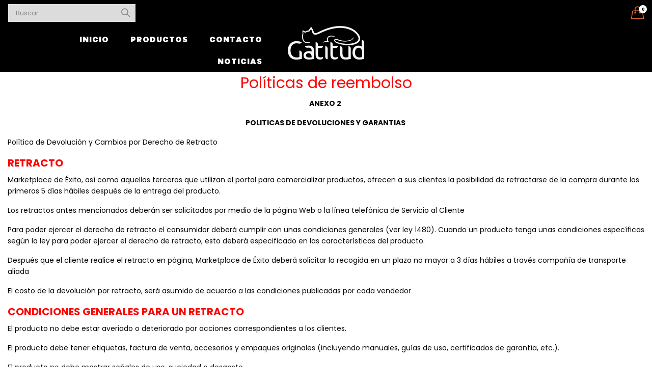

--- FILE ---
content_type: text/html; charset=utf-8
request_url: https://gatitud.com/pages/politicas-de-reembolso
body_size: 30626
content:
<!doctype html>
  <!--[if IE 9]> <html class="ie9 no-js" lang="es" dir=""> <![endif]-->
  <!--[if (gt IE 9)|!(IE)]><!--> <html class="no-js" lang="es" dir="ltr"> <!--<![endif]-->
  <head><!--Content in content_for_header -->
<!--LayoutHub-Embed--><link rel="stylesheet" type="text/css" href="data:text/css;base64," media="all">
<!--LH--><!--/LayoutHub-Embed--><!-- Added by AVADA SEO Suite -->
	

	<!-- /Added by AVADA SEO Suite -->
 
<!-- ! Yoast SEO -->
    

    
    

    
    

    
    

    
    


    
    


    <meta name="seomaster" content="true"/>  


    
      
    
    
    
    
      
    
    
    
      
    
    
    
      
    
    
    
      
    
    
    
    




<meta name="description" content="ANEXO 2  POLITICAS DE DEVOLUCIONES Y GARANTIAS  Política de Devolución y Cambios por Derecho de Retracto  RETRACTO  Marketplace de Éxito, así como aquellos terceros que utilizan el portal para comercializar productos, ofrecen a sus clientes la posibilidad de retractarse de la compra durante los primeros 5 días hábiles">

    
      
    
    
    
    
      
    
    
    
      
    
    
    
      
    
    
    
      
    
    
    
    




<title>Políticas de reembolso</title>







    
      
    
    
    
    
      
    
    
    
      
    
    
    
      
    
    
    
      
    
    
    
    




<meta name="description" content="ANEXO 2  POLITICAS DE DEVOLUCIONES Y GARANTIAS  Política de Devolución y Cambios por Derecho de Retracto  RETRACTO  Marketplace de Éxito, así como aquellos terceros que utilizan el portal para comercializar productos, ofrecen a sus clientes la posibilidad de retractarse de la compra durante los primeros 5 días hábiles">

    
      
    
    
    
    
      
    
    
    
      
    
    
    
      
    
    
    
      
    
    
    
    




<title>Políticas de reembolso</title>



    <meta charset="utf-8">
    <meta http-equiv="X-UA-Compatible" content="IE=edge,chrome=1">
    <meta name="viewport" content="user-scalable=no,width=device-width,minimum-scale=1,initial-scale=1,maximum-scale=1">
    <meta name="theme-color" content="#7796A8"><link rel="canonical" href="https://gatitud.com/pages/politicas-de-reembolso"><link rel="shortcut icon" href="//gatitud.com/cdn/shop/files/favicon_32x32.png?v=1666804210" type="image/png"><!-- /snippets/social-meta-tags.liquid --><meta property="og:site_name" content="Gatitud Store">
<meta property="og:url" content="https://gatitud.com/pages/politicas-de-reembolso">
<meta property="og:title" content="Políticas de reembolso">
<meta property="og:type" content="website">
<meta property="og:description" content="ANEXO 2  POLITICAS DE DEVOLUCIONES Y GARANTIAS  Política de Devolución y Cambios por Derecho de Retracto  RETRACTO  Marketplace de Éxito, así como aquellos terceros que utilizan el portal para comercializar productos, ofrecen a sus clientes la posibilidad de retractarse de la compra durante los primeros 5 días hábiles ">

<meta name="twitter:card" content="summary_large_image">
<meta name="twitter:title" content="Políticas de reembolso">
<meta name="twitter:description" content="ANEXO 2  POLITICAS DE DEVOLUCIONES Y GARANTIAS  Política de Devolución y Cambios por Derecho de Retracto  RETRACTO  Marketplace de Éxito, así como aquellos terceros que utilizan el portal para comercializar productos, ofrecen a sus clientes la posibilidad de retractarse de la compra durante los primeros 5 días hábiles ">
<link href="https://fonts.googleapis.com/css?family=Poppins:300,300i,400,400i,500,500i,600,600i,700,700i" rel="stylesheet">
<link href="https://fonts.googleapis.com/css?family=Open+Sans:400,400i,600,600i,700,700i" rel="stylesheet">
<link href="https://fonts.googleapis.com/css?family=Poppins:300,300i,400,400i,500,500i,600,600i,700,700i" rel="stylesheet" media="all and (min-width: 801px)">
<link href="https://fonts.googleapis.com/css?family=Open+Sans:400,400i,600,600i,700,700i" rel="stylesheet" media="all and (min-width: 801px)">
<style data-shopify>
  :root {--font_title: 'Poppins', sans-serif;
	--font_paragraph: 'Poppins', sans-serif;--font_desktop_title: 'Poppins', sans-serif;
	--font_desktop_paragraph: 'Poppins', sans-serif;--color_primary: #cc4b37;
    --color_welcome_desktop_bg: #cc3737;
	--color_welcome_desktop_bg2: #000000;
    --color_primary_hover: #59a24d;
    --color_secondary: #767676;
	--color_secondary_hover: #767676;
	--color_success: #3adb76;
	--color_success_hover: #3adb76;
	--color_warning: #ffae00;
	--color_warning_hover: #ffae00;
	--color_alert: #cc4b37;
	--color_alert_hover: #cc4b37;
	--color_light_gray: #e6e6e6;
	--color_medium_gray: #a9a9aa;
	--color_dark_gray: #7f7f7f;--color_page_bg: #f1f2f4;
	--color_page_paragraph: #060606;
	--color_page_heading: #060606;
	--color_page_link: #060606;
	--color_page_link_hover: #cc8118;
	--color_page_icon: #060606;
	--color_page_border: #dcdcdc;--color_desktop_page_bg: #ffffff;
	--color_desktop_page_paragraph: #060606;
	--color_desktop_page_heading: #ff0000;
	--color_desktop_page_link: #060606;
	--color_desktop_page_link_hover: #ff0000;
	--color_desktop_page_icon: #060606;--color_header_bg: #000000;
	--color_header_color: #ffffff;--color_header_desktop_bg: #000000;
	--color_header_desktop_color: #ffffff;
	--color_header_desktop_border: #e5e5e5;
	--color_top_nav_desktop_color: #ffffff;
	--color_top_nav_desktop_bg: rgba(0,0,0,0);
	--color_top_nav_desktop_border: #e7e7e8;
	--color_top_nav_desktop_color_hover: #ff0000;
	--color_welcome_desktop_color: #aeff00;
	--color_welcome_desktop_bg2: #000000;--color_breadcrumb_desktop_bg: #eaeaea;
	--color_breadcrumb_desktop_color: #060606;
	--color_breadcrumb_desktop_hover_color: #cc8118;--color_footer_bg: #f1f2f4;
	--color_footer_color: #060606;--color_footer_desktop_bg: #ffffff;
	--color_footer_desktop_color: #060606;
	--color_footer_desktop_border: #D5D5D5;
	--color_footer_desktop_title_color: #060606;
	--color_footer_copyright_bg: #000000;
	--color_footer_copyright_color: #ffffff;--logo_height: 83px;
	--logo_weight: 150px;--color_background: #ffae00;
	--color_title: #ffffff;--dimension_mobile_height: 35px;--rating-color-global: #fcc51e;
	--rating-color-global-gray: #9c9da0;
	--price-color-global:  #e80808;
	--price-color-global-gray: #9c9da0;
  }
</style>
<link href="//gatitud.com/cdn/shop/t/2/assets/style.css?v=93540012820908692171646930063" rel="stylesheet" type="text/css" media="all" data-style-link/>
  <link href="//gatitud.com/cdn/shop/t/2/assets/style-tablet.css?v=118784946285274212311646930133" rel="stylesheet" type="text/css" media="all and (min-width: 551px)" data-style-link/>
  <link href="//gatitud.com/cdn/shop/t/2/assets/style-desktop.css?v=28885533163510186531646930133" rel="stylesheet" type="text/css" media="all and (min-width: 1261px)" data-style-link/>
  <link href="//gatitud.com/cdn/shop/t/2/assets/section-build.css?v=47843491952896546531646930056" rel="stylesheet" type="text/css" media="all" data-style-link/>
  <link href="//gatitud.com/cdn/shop/t/2/assets/page-build.css?v=23829148858130343701646930053" rel="stylesheet" type="text/css" media="all" data-style-link/>
      <link href="//gatitud.com/cdn/shop/t/2/assets/section.css?v=104828144047261866251646930134" rel="stylesheet" type="text/css" media="all" />
    
    
    <link href="//gatitud.com/cdn/shop/t/2/assets/color.css?v=84968991705437527511646930133" rel="stylesheet" type="text/css" media="all" />
    <link href="//gatitud.com/cdn/shop/t/2/assets/custom.css?v=29398964833577372851649794237" rel="stylesheet" type="text/css" media="all" data-style-link-rtl/>
    <link href="https://fonts.googleapis.com/css2?family=Amatic+SC:wght@400;700&display=swap" rel="stylesheet">
    <script src="//cdn.shopify.com/s/javascripts/currencies.js" defer="defer"></script>
    <script>
    var theme = {};
    theme.current_page = "page";
    theme.settings = {"color_primary":"#cc4b37","color_primary_hover":"#59a24d","color_secondary":"#767676","color_secondary_hover":"#767676","color_success":"#3adb76","color_success_hover":"#3adb76","color_warning":"#ffae00","color_warning_hover":"#ffae00","color_alert":"#cc4b37","color_alert_hover":"#cc4b37","color_light_gray":"#e6e6e6","color_medium_gray":"#a9a9aa","color_dark_gray":"#7f7f7f","color_welcome_desktop_bg":"#cc3737","color_welcome_desktop_bg2":"#000000","color_welcome_desktop_color":"#aeff00","color_header_desktop_bg":"#000000","color_header_desktop_color":"#ffffff","color_header_desktop_border":"#e5e5e5","color_top_nav_desktop_color":"#ffffff","color_top_nav_desktop_color_hover":"#ff0000","color_top_nav_desktop_bg":"rgba(0,0,0,0)","color_top_nav_desktop_border":"#e7e7e8","color_breadcrumb_desktop_bg":"#eaeaea","color_breadcrumb_desktop_color":"#060606","color_breadcrumb_desktop_hover_color":"#cc8118","color_desktop_page_bg":"#ffffff","color_desktop_page_link":"#060606","color_desktop_page_link_hover":"#ff0000","color_desktop_page_heading":"#ff0000","color_desktop_page_paragraph":"#060606","color_desktop_page_icon":"#060606","color_footer_desktop_bg":"#ffffff","color_footer_desktop_border":"#D5D5D5","color_footer_desktop_color":"#060606","color_footer_desktop_title_color":"#060606","color_footer_copyright_bg":"#000000","color_footer_copyright_color":"#ffffff","color_header_bg":"#000000","color_header_color":"#ffffff","color_page_bg":"#f1f2f4","color_page_link":"#060606","color_page_link_hover":"#cc8118","color_page_heading":"#060606","color_page_paragraph":"#060606","color_page_icon":"#060606","color_page_border":"#dcdcdc","color_footer_bg":"#f1f2f4","color_footer_color":"#060606","font_embed":"\u003clink href=\"https:\/\/fonts.googleapis.com\/css?family=Poppins:300,300i,400,400i,500,500i,600,600i,700,700i\" rel=\"stylesheet\"\u003e\n\u003clink href=\"https:\/\/fonts.googleapis.com\/css?family=Open+Sans:400,400i,600,600i,700,700i\" rel=\"stylesheet\"\u003e","font_paragraph":"'Poppins', sans-serif","font_title":"'Poppins', sans-serif","font_desktop_embed":"\u003clink href=\"https:\/\/fonts.googleapis.com\/css?family=Poppins:300,300i,400,400i,500,500i,600,600i,700,700i\" rel=\"stylesheet\"\u003e\n\u003clink href=\"https:\/\/fonts.googleapis.com\/css?family=Open+Sans:400,400i,600,600i,700,700i\" rel=\"stylesheet\"\u003e","font_desktop_paragraph":"'Poppins', sans-serif","font_desktop_title":"'Poppins', sans-serif","general_page_direction":"ltr","share_image":null,"general_sticky_header_menu":true,"general_button_to_top":true,"general_search_article":false,"general_ajax_cart_notification":"cart","general_compare_notification":true,"general_wishlist_notification":true,"general_sample_notification":true,"favicon":"\/\/gatitud.com\/cdn\/shop\/files\/favicon.png?v=1666804210","mailing_list_active":false,"news_title":"NEWSLETTER","news_sub":"Subscribe and get notified at first on the latest\nupdate and offers!","news_input_title":"Email Address","news_input":"test@email.com","news_actiontext":"SEND","mailchimp_form_action":"#","news_prevent":"Don’t show again","news_time":"5","mailing_bg":null,"popup_left_enable":true,"popup_left_title":"Other customers are viewing","popup_left_collection":"pet","popup_left_limit":"5","popup_left_timeout":"8000","header_style":"7","mode":"1","logo_weight":150,"logo_height":83,"langactive":false,"currencyactive":false,"currency_format":"money_format","supported_currencies":"USD INR GBP EUR JPY","default_currency":"USD","index_style":"1","index_bottom":false,"index_bottom1":false,"index_bottom2":false,"index_bottom3":false,"bkghome":null,"index_home10slideshow":false,"index_home12slideshow":false,"footer_style":"1","quickview_layout":"full","quickview_image_width":800,"quickview_image_height":1026,"show_earnpoints":true,"show_details":true,"detail_title":"Details","show_sku":true,"show_vendor":true,"show_type":true,"show_inventory":true,"show_description":true,"desc_title":"Description","show_customimage":true,"customimage":null,"show_share_buttons":true,"layout":"default","product_option":"","product_color_mapping":"","product_upsell_active":true,"product_upsell_title":"Frequently bought together","product_upsell_collection":"destacados","product_upsell_limit":"5","product_upsell_autoplay":true,"product_upsell_autoplay_speed":"5000","product_upsell_column":"4","product_upsell_row":1,"product_upsell_navigation":true,"product_upsell_pagination":false,"product_item_retina":true,"product_item_quick_view":true,"product_item_compare":true,"product_item_wishlist":true,"product_item_rating":true,"product_item_option":true,"coloravailable":true,"product_item_vendor":true,"product_freetext":true,"product_item_label":true,"product_item_addtocart":true,"product_item_label_sale":"-[percent]%","product_item_label_sale_color":"#ffffff","product_item_label_sale_bg":"#f0083a","product_item_label_new":"new","product_item_label_new_color":"#ffffff","product_item_label_new_bg":"#3d6deb","product_item_label_hot":"hot","product_item_label_hot_color":"#ffffff","product_item_label_hot_bg":"#73c400","cookies_active":true,"cookies_title":"Este sitio web utiliza cookies para garantizar que obtenga la mejor experiencia en nuestro sitio web.","action_text_1":"ver más","action_text_1_link":"https:\/\/cookiesandyou.com","action_text_2":"Vamos!","color_background":"#ffae00","color_title":"#ffffff","social_behance_link":"","social_blogger_link":"","social_dribble_link":"","social_facebook_link":"https:\/\/www.facebook.com\/GatitudMuebles","social_gplus_link":"","social_instagram_link":"https:\/\/www.instagram.com\/gatitudmuebles\/","social_linkedin_link":"","social_pinterest_link":"","social_snapchat_link":"","social_tumblr_link":"","social_twitter_link":"","social_vimeo_link":"","social_youtube_link":"","social_custom_1_logo":null,"social_custom_1_title":"","social_custom_1_link":"","social_custom_2_logo":null,"social_custom_2_title":"","social_custom_2_link":"","social_custom_3_logo":null,"social_custom_3_title":"","social_custom_3_link":"","social_custom_4_logo":null,"social_custom_4_title":"","social_custom_4_link":"","social_custom_5_logo":null,"social_custom_5_title":"","social_custom_5_link":"","share_facebook":true,"share_twitter":false,"share_pinterest":false,"checkout_header_image":null,"checkout_logo_image":"\/\/gatitud.com\/cdn\/shop\/files\/logo-gatitud_45f9dfa0-8521-4f69-a96c-37339e83d6b2.png?v=1666804237","checkout_logo_position":"left","checkout_logo_size":"medium","checkout_body_background_image":null,"checkout_body_background_color":"#56a59f","checkout_input_background_color_mode":"white","checkout_sidebar_background_image":null,"checkout_sidebar_background_color":"#fafafa","checkout_heading_font":"-apple-system, BlinkMacSystemFont, 'Segoe UI', Roboto, Helvetica, Arial, sans-serif, 'Apple Color Emoji', 'Segoe UI Emoji', 'Segoe UI Symbol'","checkout_body_font":"-apple-system, BlinkMacSystemFont, 'Segoe UI', Roboto, Helvetica, Arial, sans-serif, 'Apple Color Emoji', 'Segoe UI Emoji', 'Segoe UI Symbol'","checkout_accent_color":"#000000","checkout_button_color":"#ed6d3e","checkout_error_color":"#e32c2b","color_primary_custom":"#67bc00","dimension_mobile_height":35,"section":"left-sidebar information-custom","darkmode":false,"product_item_description":false,"product_item_description_strcut":256,"area1":"1","area2":"2","area3":"3","font_paragraph_url":"","font_title_url":"","font_desktop_paragraph_url":"","font_desktop_title_url":"","general_loading_screen":true,"general_loading_screen_logo":"","general_loading_screen_bg":"#ffffff","general_animation_loader":true,"color_desktop_page_border":"#dcdcdc","general_ajax_cart_popup":true,"show_multiple_currencies":true,"currency_heading":"","product_option_color":"Red:red | Pink:pink | Purple:purple | Deep purple:deep-purple | Indigo:indigo | Blue:blue | Light blue:light-blue | Cyan:cyan | Teal:teal | Green:green | Light green:light-green | Lime:lime | Yellow:yellow | Amber:amber | Orange:orange | Deep orange:deep-orange | Brown:brown | Gray:gray | Blue gray:blue-gray | Black:black | White:white","color_page_box_heading":"#ffffff","color_page_box_paragraph":"#ffffff","color_desktop_page_box_heading":"#ffffff","color_desktop_page_box_paragraph":"#ffffff","color_icon":"#1a1a1a","color_border":"#cccccc","color_header_mobile_bg":"#ffffff","color_header_mobile_color":"#1a1a1a","color_footer_mobile_bg":"#f1f2f4","color_footer_mobile_color":"#313233","nav_linklist":"","nav_linklist_left":"","nav_linklist_right":"","nav_sticky":true,"menu_label_1":"","menu_label_2":"","mega1_title":"","mega1_col1_linklist":"","mega1_col2_linklist":"","mega1_col3_banner":"","mega2_title":"","mega2_col1_linklist":"","mega2_col2_linklist":"","mega2_col3_linklist":"","mega2_col4_banner":"","mega3_title":"","mega3_col1_linklist":"","mega3_col2_linklist":"","mega3_col3_linklist":"","mega3_col4_linklist":"","mega3_col5_banner":"","color_text":"#3d4246","color_body_text":"#788188","color_sale_text":"#7796A8","color_borders":"#e8e9eb","color_button":"#7796A8","color_button_text":"#fff","color_small_button":"#fff","color_small_button_text":"#3d4246","color_text_field":"#fff","color_text_field_text":"#000","color_image_overlay_text":"#fff","color_image_overlay":"#3d4246","image_overlay_opacity":25,"color_body_bg":"#fff","type_header_family":"Google_Work+Sans_600_sans","type_header_base_size":"26px","type_base_family":"Google_Work+Sans_400_sans","type_base_size":"16px","type_bold_product_titles":false,"customer_layout":"customer_area"};
    theme.moneyFormat = "${{amount_no_decimals_with_comma_separator}}";
    theme.strings = {
      addToCart: "Agregar al carrito",
      buyNow: "Comprar",
      soldOut: "Agotado",
      unavailable: "No disponible",
      showMore: "Ver más",
      showLess: "Mostrar menos",
      addressError: "No se puede encontrar esa dirección",
      addressNoResults: "No results for that address",
      addressQueryLimit: "Se ha excedido el límite de uso de la API de Google . Considere la posibilidad de actualizar a un \u003ca href=\"https:\/\/developers.google.com\/maps\/premium\/usage-limits\"\u003ePlan Premium\u003c\/a\u003e.",
      authError: "Hubo un problema de autenticación con su cuenta de Google Maps."
    };
    theme.currency = {
      enable: false,
      currencyFormat: 'money_format',
      shopCurrency: 'COP',
      defaultCurrency: 'USD',
      moneyWithCurrencyFormat: "${{amount_no_decimals_with_comma_separator}}COP",
      moneyFormat: "${{amount_no_decimals_with_comma_separator}}"
    };
    document.documentElement.className = document.documentElement.className.replace('no-js', 'js');
    </script>
    <script>window.__webpack_public_path__ = "//gatitud.com/cdn/shop/t/2/assets/";</script>
    <script src="//gatitud.com/cdn/shop/t/2/assets/bundle-vendors.js?v=71567768157831524751646930039" defer="defer"></script>
    <script src="//gatitud.com/cdn/shop/t/2/assets/bundle.js?v=61329103032548586971646930040" defer="defer"></script>
    <!--[if (lte IE 9) ]><script src="//gatitud.com/cdn/shop/t/2/assets/match-media.min.js?v=22265819453975888031646930051" type="text/javascript"></script><![endif]--><!--[if (gt IE 9)|!(IE)]><!--><script src="//gatitud.com/cdn/shop/t/2/assets/lazysizes.js?v=174831369459615807681646930051" async="async"></script><!--<![endif]-->
    <!--[if lte IE 9]><script src="//gatitud.com/cdn/shop/t/2/assets/lazysizes.min.js?v=1694"></script><![endif]-->
    <script>window.performance && window.performance.mark && window.performance.mark('shopify.content_for_header.start');</script><meta name="google-site-verification" content="d247FbNxb4ry8k5pfpgYpA7B00cWGbvhCNcEAcBxGLM">
<meta name="facebook-domain-verification" content="1ftepkhlbp5cg3ml1p26vpm75kx783">
<meta id="shopify-digital-wallet" name="shopify-digital-wallet" content="/63145083098/digital_wallets/dialog">
<script async="async" src="/checkouts/internal/preloads.js?locale=es-CO"></script>
<script id="shopify-features" type="application/json">{"accessToken":"2d0ff0b64c14653b1543cf44b382f22c","betas":["rich-media-storefront-analytics"],"domain":"gatitud.com","predictiveSearch":true,"shopId":63145083098,"locale":"es"}</script>
<script>var Shopify = Shopify || {};
Shopify.shop = "gatitud-store.myshopify.com";
Shopify.locale = "es";
Shopify.currency = {"active":"COP","rate":"1.0"};
Shopify.country = "CO";
Shopify.theme = {"name":"Kala-allinone-v6.3.10","id":131464691930,"schema_name":"Kala AllinOne","schema_version":"6.3","theme_store_id":null,"role":"main"};
Shopify.theme.handle = "null";
Shopify.theme.style = {"id":null,"handle":null};
Shopify.cdnHost = "gatitud.com/cdn";
Shopify.routes = Shopify.routes || {};
Shopify.routes.root = "/";</script>
<script type="module">!function(o){(o.Shopify=o.Shopify||{}).modules=!0}(window);</script>
<script>!function(o){function n(){var o=[];function n(){o.push(Array.prototype.slice.apply(arguments))}return n.q=o,n}var t=o.Shopify=o.Shopify||{};t.loadFeatures=n(),t.autoloadFeatures=n()}(window);</script>
<script id="shop-js-analytics" type="application/json">{"pageType":"page"}</script>
<script defer="defer" async type="module" src="//gatitud.com/cdn/shopifycloud/shop-js/modules/v2/client.init-shop-cart-sync_BFpxDrjM.es.esm.js"></script>
<script defer="defer" async type="module" src="//gatitud.com/cdn/shopifycloud/shop-js/modules/v2/chunk.common_CnP21gUX.esm.js"></script>
<script defer="defer" async type="module" src="//gatitud.com/cdn/shopifycloud/shop-js/modules/v2/chunk.modal_D61HrJrg.esm.js"></script>
<script type="module">
  await import("//gatitud.com/cdn/shopifycloud/shop-js/modules/v2/client.init-shop-cart-sync_BFpxDrjM.es.esm.js");
await import("//gatitud.com/cdn/shopifycloud/shop-js/modules/v2/chunk.common_CnP21gUX.esm.js");
await import("//gatitud.com/cdn/shopifycloud/shop-js/modules/v2/chunk.modal_D61HrJrg.esm.js");

  window.Shopify.SignInWithShop?.initShopCartSync?.({"fedCMEnabled":true,"windoidEnabled":true});

</script>
<script>(function() {
  var isLoaded = false;
  function asyncLoad() {
    if (isLoaded) return;
    isLoaded = true;
    var urls = ["https:\/\/cdn.nfcube.com\/instafeed-98dfea09b46296405a98fd49d3c792d8.js?shop=gatitud-store.myshopify.com","https:\/\/cdn.shopify.com\/s\/files\/1\/0597\/3783\/3627\/files\/tpsectioninstall.min.js?v=1725963050\u0026t=tapita-section-script-tags\u0026shop=gatitud-store.myshopify.com","\/\/cdn.shopify.com\/proxy\/81dc782de979b228aa5c2e0900c719b68f9bda2e93de0eb1d843aa06c5aa77de\/bucket.useifsapp.com\/theme-files-min\/js\/ifs-script-tag-min.js?v=2\u0026shop=gatitud-store.myshopify.com\u0026sp-cache-control=cHVibGljLCBtYXgtYWdlPTkwMA"];
    for (var i = 0; i < urls.length; i++) {
      var s = document.createElement('script');
      s.type = 'text/javascript';
      s.async = true;
      s.src = urls[i];
      var x = document.getElementsByTagName('script')[0];
      x.parentNode.insertBefore(s, x);
    }
  };
  if(window.attachEvent) {
    window.attachEvent('onload', asyncLoad);
  } else {
    window.addEventListener('load', asyncLoad, false);
  }
})();</script>
<script id="__st">var __st={"a":63145083098,"offset":-18000,"reqid":"6653ab1a-50dd-48ca-93db-702346e59342-1770093513","pageurl":"gatitud.com\/pages\/politicas-de-reembolso","s":"pages-97165181146","u":"eba59c55dbae","p":"page","rtyp":"page","rid":97165181146};</script>
<script>window.ShopifyPaypalV4VisibilityTracking = true;</script>
<script id="form-persister">!function(){'use strict';const t='contact',e='new_comment',n=[[t,t],['blogs',e],['comments',e],[t,'customer']],o='password',r='form_key',c=['recaptcha-v3-token','g-recaptcha-response','h-captcha-response',o],s=()=>{try{return window.sessionStorage}catch{return}},i='__shopify_v',u=t=>t.elements[r],a=function(){const t=[...n].map((([t,e])=>`form[action*='/${t}']:not([data-nocaptcha='true']) input[name='form_type'][value='${e}']`)).join(',');var e;return e=t,()=>e?[...document.querySelectorAll(e)].map((t=>t.form)):[]}();function m(t){const e=u(t);a().includes(t)&&(!e||!e.value)&&function(t){try{if(!s())return;!function(t){const e=s();if(!e)return;const n=u(t);if(!n)return;const o=n.value;o&&e.removeItem(o)}(t);const e=Array.from(Array(32),(()=>Math.random().toString(36)[2])).join('');!function(t,e){u(t)||t.append(Object.assign(document.createElement('input'),{type:'hidden',name:r})),t.elements[r].value=e}(t,e),function(t,e){const n=s();if(!n)return;const r=[...t.querySelectorAll(`input[type='${o}']`)].map((({name:t})=>t)),u=[...c,...r],a={};for(const[o,c]of new FormData(t).entries())u.includes(o)||(a[o]=c);n.setItem(e,JSON.stringify({[i]:1,action:t.action,data:a}))}(t,e)}catch(e){console.error('failed to persist form',e)}}(t)}const f=t=>{if('true'===t.dataset.persistBound)return;const e=function(t,e){const n=function(t){return'function'==typeof t.submit?t.submit:HTMLFormElement.prototype.submit}(t).bind(t);return function(){let t;return()=>{t||(t=!0,(()=>{try{e(),n()}catch(t){(t=>{console.error('form submit failed',t)})(t)}})(),setTimeout((()=>t=!1),250))}}()}(t,(()=>{m(t)}));!function(t,e){if('function'==typeof t.submit&&'function'==typeof e)try{t.submit=e}catch{}}(t,e),t.addEventListener('submit',(t=>{t.preventDefault(),e()})),t.dataset.persistBound='true'};!function(){function t(t){const e=(t=>{const e=t.target;return e instanceof HTMLFormElement?e:e&&e.form})(t);e&&m(e)}document.addEventListener('submit',t),document.addEventListener('DOMContentLoaded',(()=>{const e=a();for(const t of e)f(t);var n;n=document.body,new window.MutationObserver((t=>{for(const e of t)if('childList'===e.type&&e.addedNodes.length)for(const t of e.addedNodes)1===t.nodeType&&'FORM'===t.tagName&&a().includes(t)&&f(t)})).observe(n,{childList:!0,subtree:!0,attributes:!1}),document.removeEventListener('submit',t)}))}()}();</script>
<script integrity="sha256-4kQ18oKyAcykRKYeNunJcIwy7WH5gtpwJnB7kiuLZ1E=" data-source-attribution="shopify.loadfeatures" defer="defer" src="//gatitud.com/cdn/shopifycloud/storefront/assets/storefront/load_feature-a0a9edcb.js" crossorigin="anonymous"></script>
<script data-source-attribution="shopify.dynamic_checkout.dynamic.init">var Shopify=Shopify||{};Shopify.PaymentButton=Shopify.PaymentButton||{isStorefrontPortableWallets:!0,init:function(){window.Shopify.PaymentButton.init=function(){};var t=document.createElement("script");t.src="https://gatitud.com/cdn/shopifycloud/portable-wallets/latest/portable-wallets.es.js",t.type="module",document.head.appendChild(t)}};
</script>
<script data-source-attribution="shopify.dynamic_checkout.buyer_consent">
  function portableWalletsHideBuyerConsent(e){var t=document.getElementById("shopify-buyer-consent"),n=document.getElementById("shopify-subscription-policy-button");t&&n&&(t.classList.add("hidden"),t.setAttribute("aria-hidden","true"),n.removeEventListener("click",e))}function portableWalletsShowBuyerConsent(e){var t=document.getElementById("shopify-buyer-consent"),n=document.getElementById("shopify-subscription-policy-button");t&&n&&(t.classList.remove("hidden"),t.removeAttribute("aria-hidden"),n.addEventListener("click",e))}window.Shopify?.PaymentButton&&(window.Shopify.PaymentButton.hideBuyerConsent=portableWalletsHideBuyerConsent,window.Shopify.PaymentButton.showBuyerConsent=portableWalletsShowBuyerConsent);
</script>
<script data-source-attribution="shopify.dynamic_checkout.cart.bootstrap">document.addEventListener("DOMContentLoaded",(function(){function t(){return document.querySelector("shopify-accelerated-checkout-cart, shopify-accelerated-checkout")}if(t())Shopify.PaymentButton.init();else{new MutationObserver((function(e,n){t()&&(Shopify.PaymentButton.init(),n.disconnect())})).observe(document.body,{childList:!0,subtree:!0})}}));
</script>

<script>window.performance && window.performance.mark && window.performance.mark('shopify.content_for_header.end');</script>
  <!-- "snippets/alireviews_core.liquid" was not rendered, the associated app was uninstalled --> 
   <!-- "snippets/judgeme_core.liquid" was not rendered, the associated app was uninstalled -->
  
<!-- BEGIN app block: shopify://apps/google-reviews/blocks/app-embed-block/4eeaae1c-902b-481c-bec5-3f32291a58d5 -->

<script>
  window.trggAppPreloadStylesheet = true
</script>

<link href="//cdn.shopify.com/extensions/019b534f-30e0-7a30-a704-14c2bf02d1a7/trustify-google-review-111/assets/trustify-google.css" rel="stylesheet" type="text/css" media="all" />
<!-- BEGIN app snippet: data -->

<script>
  if (window.trggAppData == undefined) {
    window.trggAppData = {
      app_client_url: '',
      app_url: '',
      widget: {},
      translates: [],
      translate_languages: [],
    };
  }
</script>
<!-- END app snippet --><!-- BEGIN app snippet: google-data --><script>
  window.trggWidgetReviewGoogle = {};
  window.trggGooglePlace = {};
  window.trggGoogleReviews = [];
  window.trggGoogleReviewsPagination = {};
</script>




<!-- END app snippet --><!-- BEGIN app snippet: storefront --><script>
  if (typeof window.trggAppData === 'object' && window.trggAppData.widget) {
    var trVersion = new Date().getTime()

    let links = []

    if (window.trggAppData.widget.enable_debugger) {
      links = [window.trggAppData.app_client_url + `/build/index.css?v=${trVersion}`]
    }

    links.forEach(function (src) {
      var link = document.createElement('link')
      link.rel = 'stylesheet'
      link.href = src
      setTimeout(() => {
        document.head.appendChild(link)
      }, 2000)
    })
  }
</script>
<script>
  if (typeof window.trggAppData === 'object' && window.trggAppData.widget) {
    let clientFile = "https://cdn.shopify.com/extensions/019b534f-30e0-7a30-a704-14c2bf02d1a7/trustify-google-review-111/assets/trustify-google-storefront.js"

    if (window.trggAppData.widget.enable_debugger) {
      clientFile = window.trggAppData.app_storefront_url + `/index-unmin.js?v=${trVersion}`
    }

    let splideJsUrl = 'https://cdn.jsdelivr.net/npm/@splidejs/splide@4.1.4/dist/js/splide.min.js'
    splideJsUrl = "https://cdn.shopify.com/extensions/019b534f-30e0-7a30-a704-14c2bf02d1a7/trustify-google-review-111/assets/trustify-splide.min.js"
    window.trggSplideAutoScroll = "https://cdn.shopify.com/extensions/019b534f-30e0-7a30-a704-14c2bf02d1a7/trustify-google-review-111/assets/trustify-splide-extension-auto-scroll.min.js"

    let scripts = [splideJsUrl, clientFile]

    scripts.forEach(function (src) {
      let script = document.createElement('script')
      script.src = src
      script.defer = true
      document.head.appendChild(script)
    })
  }
</script>
<!-- END app snippet -->


<!-- END app block --><!-- BEGIN app block: shopify://apps/nabu-for-google-pixel/blocks/script-block/1bff1da5-e804-4d5d-ad9c-7c3540bdf531 --><script async src="https://storage.googleapis.com/adnabu-shopify/app-embed-block/adwords-pixel/gatitud-store.myshopify.com.min.js"></script>

<!-- END app block --><!-- BEGIN app block: shopify://apps/nabu-for-fb-pixel/blocks/script-block/692d25a0-75b7-4cff-b3eb-8f1d8e1670bf --><script async src="https://storage.googleapis.com/adnabu-shopify/app-embed-block/facebook-pixel/gatitud-store.myshopify.com.min.js"></script>

<!-- END app block --><!-- BEGIN app block: shopify://apps/retargeting-for-google/blocks/script-block/a7e9a0a9-e2ad-4582-8cee-19ef96b598c0 --><script async src="https://storage.googleapis.com/adnabu-shopify/app-embed-block/adwords-remarketing/gatitud-store.myshopify.com.min.js"></script>

<!-- END app block --><!-- BEGIN app block: shopify://apps/instafeed/blocks/head-block/c447db20-095d-4a10-9725-b5977662c9d5 --><link rel="preconnect" href="https://cdn.nfcube.com/">
<link rel="preconnect" href="https://scontent.cdninstagram.com/">






<!-- END app block --><script src="https://cdn.shopify.com/extensions/29a8c08f-1900-4fb1-9fc2-281cec73d7d4/instafeed-6/assets/insta-header-app.js?v=11222" type="text/javascript" defer="defer"></script>
<link href="https://cdn.shopify.com/extensions/29a8c08f-1900-4fb1-9fc2-281cec73d7d4/instafeed-6/assets/insta-header-app.css?v=11222" rel="stylesheet" type="text/css" media="all">
<script src="https://cdn.shopify.com/extensions/019b6dda-9f81-7c8b-b5f5-7756ae4a26fb/dondy-whatsapp-chat-widget-85/assets/ChatBubble.js" type="text/javascript" defer="defer"></script>
<link href="https://cdn.shopify.com/extensions/019b6dda-9f81-7c8b-b5f5-7756ae4a26fb/dondy-whatsapp-chat-widget-85/assets/ChatBubble.css" rel="stylesheet" type="text/css" media="all">
<script src="https://cdn.shopify.com/extensions/019b8cbe-684e-7816-b84e-59c9fa41ad1c/instagram-story-app-45/assets/instagram-story.js" type="text/javascript" defer="defer"></script>
<link href="https://cdn.shopify.com/extensions/019b8cbe-684e-7816-b84e-59c9fa41ad1c/instagram-story-app-45/assets/instagram-story.css" rel="stylesheet" type="text/css" media="all">
<script src="https://cdn.shopify.com/extensions/019a4bd6-5189-7b1b-88e6-ae4214511ca1/vite-vue3-typescript-eslint-prettier-32/assets/main.js" type="text/javascript" defer="defer"></script>
<meta property="og:image" content="https://cdn.shopify.com/s/files/1/0631/4508/3098/files/GATITUD_Logo_400x228_c4d234ca-608d-43bb-8c87-935efe1f6b9a.png?v=1727545594" />
<meta property="og:image:secure_url" content="https://cdn.shopify.com/s/files/1/0631/4508/3098/files/GATITUD_Logo_400x228_c4d234ca-608d-43bb-8c87-935efe1f6b9a.png?v=1727545594" />
<meta property="og:image:width" content="400" />
<meta property="og:image:height" content="228" />
<link href="https://monorail-edge.shopifysvc.com" rel="dns-prefetch">
<script>(function(){if ("sendBeacon" in navigator && "performance" in window) {try {var session_token_from_headers = performance.getEntriesByType('navigation')[0].serverTiming.find(x => x.name == '_s').description;} catch {var session_token_from_headers = undefined;}var session_cookie_matches = document.cookie.match(/_shopify_s=([^;]*)/);var session_token_from_cookie = session_cookie_matches && session_cookie_matches.length === 2 ? session_cookie_matches[1] : "";var session_token = session_token_from_headers || session_token_from_cookie || "";function handle_abandonment_event(e) {var entries = performance.getEntries().filter(function(entry) {return /monorail-edge.shopifysvc.com/.test(entry.name);});if (!window.abandonment_tracked && entries.length === 0) {window.abandonment_tracked = true;var currentMs = Date.now();var navigation_start = performance.timing.navigationStart;var payload = {shop_id: 63145083098,url: window.location.href,navigation_start,duration: currentMs - navigation_start,session_token,page_type: "page"};window.navigator.sendBeacon("https://monorail-edge.shopifysvc.com/v1/produce", JSON.stringify({schema_id: "online_store_buyer_site_abandonment/1.1",payload: payload,metadata: {event_created_at_ms: currentMs,event_sent_at_ms: currentMs}}));}}window.addEventListener('pagehide', handle_abandonment_event);}}());</script>
<script id="web-pixels-manager-setup">(function e(e,d,r,n,o){if(void 0===o&&(o={}),!Boolean(null===(a=null===(i=window.Shopify)||void 0===i?void 0:i.analytics)||void 0===a?void 0:a.replayQueue)){var i,a;window.Shopify=window.Shopify||{};var t=window.Shopify;t.analytics=t.analytics||{};var s=t.analytics;s.replayQueue=[],s.publish=function(e,d,r){return s.replayQueue.push([e,d,r]),!0};try{self.performance.mark("wpm:start")}catch(e){}var l=function(){var e={modern:/Edge?\/(1{2}[4-9]|1[2-9]\d|[2-9]\d{2}|\d{4,})\.\d+(\.\d+|)|Firefox\/(1{2}[4-9]|1[2-9]\d|[2-9]\d{2}|\d{4,})\.\d+(\.\d+|)|Chrom(ium|e)\/(9{2}|\d{3,})\.\d+(\.\d+|)|(Maci|X1{2}).+ Version\/(15\.\d+|(1[6-9]|[2-9]\d|\d{3,})\.\d+)([,.]\d+|)( \(\w+\)|)( Mobile\/\w+|) Safari\/|Chrome.+OPR\/(9{2}|\d{3,})\.\d+\.\d+|(CPU[ +]OS|iPhone[ +]OS|CPU[ +]iPhone|CPU IPhone OS|CPU iPad OS)[ +]+(15[._]\d+|(1[6-9]|[2-9]\d|\d{3,})[._]\d+)([._]\d+|)|Android:?[ /-](13[3-9]|1[4-9]\d|[2-9]\d{2}|\d{4,})(\.\d+|)(\.\d+|)|Android.+Firefox\/(13[5-9]|1[4-9]\d|[2-9]\d{2}|\d{4,})\.\d+(\.\d+|)|Android.+Chrom(ium|e)\/(13[3-9]|1[4-9]\d|[2-9]\d{2}|\d{4,})\.\d+(\.\d+|)|SamsungBrowser\/([2-9]\d|\d{3,})\.\d+/,legacy:/Edge?\/(1[6-9]|[2-9]\d|\d{3,})\.\d+(\.\d+|)|Firefox\/(5[4-9]|[6-9]\d|\d{3,})\.\d+(\.\d+|)|Chrom(ium|e)\/(5[1-9]|[6-9]\d|\d{3,})\.\d+(\.\d+|)([\d.]+$|.*Safari\/(?![\d.]+ Edge\/[\d.]+$))|(Maci|X1{2}).+ Version\/(10\.\d+|(1[1-9]|[2-9]\d|\d{3,})\.\d+)([,.]\d+|)( \(\w+\)|)( Mobile\/\w+|) Safari\/|Chrome.+OPR\/(3[89]|[4-9]\d|\d{3,})\.\d+\.\d+|(CPU[ +]OS|iPhone[ +]OS|CPU[ +]iPhone|CPU IPhone OS|CPU iPad OS)[ +]+(10[._]\d+|(1[1-9]|[2-9]\d|\d{3,})[._]\d+)([._]\d+|)|Android:?[ /-](13[3-9]|1[4-9]\d|[2-9]\d{2}|\d{4,})(\.\d+|)(\.\d+|)|Mobile Safari.+OPR\/([89]\d|\d{3,})\.\d+\.\d+|Android.+Firefox\/(13[5-9]|1[4-9]\d|[2-9]\d{2}|\d{4,})\.\d+(\.\d+|)|Android.+Chrom(ium|e)\/(13[3-9]|1[4-9]\d|[2-9]\d{2}|\d{4,})\.\d+(\.\d+|)|Android.+(UC? ?Browser|UCWEB|U3)[ /]?(15\.([5-9]|\d{2,})|(1[6-9]|[2-9]\d|\d{3,})\.\d+)\.\d+|SamsungBrowser\/(5\.\d+|([6-9]|\d{2,})\.\d+)|Android.+MQ{2}Browser\/(14(\.(9|\d{2,})|)|(1[5-9]|[2-9]\d|\d{3,})(\.\d+|))(\.\d+|)|K[Aa][Ii]OS\/(3\.\d+|([4-9]|\d{2,})\.\d+)(\.\d+|)/},d=e.modern,r=e.legacy,n=navigator.userAgent;return n.match(d)?"modern":n.match(r)?"legacy":"unknown"}(),u="modern"===l?"modern":"legacy",c=(null!=n?n:{modern:"",legacy:""})[u],f=function(e){return[e.baseUrl,"/wpm","/b",e.hashVersion,"modern"===e.buildTarget?"m":"l",".js"].join("")}({baseUrl:d,hashVersion:r,buildTarget:u}),m=function(e){var d=e.version,r=e.bundleTarget,n=e.surface,o=e.pageUrl,i=e.monorailEndpoint;return{emit:function(e){var a=e.status,t=e.errorMsg,s=(new Date).getTime(),l=JSON.stringify({metadata:{event_sent_at_ms:s},events:[{schema_id:"web_pixels_manager_load/3.1",payload:{version:d,bundle_target:r,page_url:o,status:a,surface:n,error_msg:t},metadata:{event_created_at_ms:s}}]});if(!i)return console&&console.warn&&console.warn("[Web Pixels Manager] No Monorail endpoint provided, skipping logging."),!1;try{return self.navigator.sendBeacon.bind(self.navigator)(i,l)}catch(e){}var u=new XMLHttpRequest;try{return u.open("POST",i,!0),u.setRequestHeader("Content-Type","text/plain"),u.send(l),!0}catch(e){return console&&console.warn&&console.warn("[Web Pixels Manager] Got an unhandled error while logging to Monorail."),!1}}}}({version:r,bundleTarget:l,surface:e.surface,pageUrl:self.location.href,monorailEndpoint:e.monorailEndpoint});try{o.browserTarget=l,function(e){var d=e.src,r=e.async,n=void 0===r||r,o=e.onload,i=e.onerror,a=e.sri,t=e.scriptDataAttributes,s=void 0===t?{}:t,l=document.createElement("script"),u=document.querySelector("head"),c=document.querySelector("body");if(l.async=n,l.src=d,a&&(l.integrity=a,l.crossOrigin="anonymous"),s)for(var f in s)if(Object.prototype.hasOwnProperty.call(s,f))try{l.dataset[f]=s[f]}catch(e){}if(o&&l.addEventListener("load",o),i&&l.addEventListener("error",i),u)u.appendChild(l);else{if(!c)throw new Error("Did not find a head or body element to append the script");c.appendChild(l)}}({src:f,async:!0,onload:function(){if(!function(){var e,d;return Boolean(null===(d=null===(e=window.Shopify)||void 0===e?void 0:e.analytics)||void 0===d?void 0:d.initialized)}()){var d=window.webPixelsManager.init(e)||void 0;if(d){var r=window.Shopify.analytics;r.replayQueue.forEach((function(e){var r=e[0],n=e[1],o=e[2];d.publishCustomEvent(r,n,o)})),r.replayQueue=[],r.publish=d.publishCustomEvent,r.visitor=d.visitor,r.initialized=!0}}},onerror:function(){return m.emit({status:"failed",errorMsg:"".concat(f," has failed to load")})},sri:function(e){var d=/^sha384-[A-Za-z0-9+/=]+$/;return"string"==typeof e&&d.test(e)}(c)?c:"",scriptDataAttributes:o}),m.emit({status:"loading"})}catch(e){m.emit({status:"failed",errorMsg:(null==e?void 0:e.message)||"Unknown error"})}}})({shopId: 63145083098,storefrontBaseUrl: "https://gatitud.com",extensionsBaseUrl: "https://extensions.shopifycdn.com/cdn/shopifycloud/web-pixels-manager",monorailEndpoint: "https://monorail-edge.shopifysvc.com/unstable/produce_batch",surface: "storefront-renderer",enabledBetaFlags: ["2dca8a86"],webPixelsConfigList: [{"id":"1841692890","configuration":"{\"accountID\":\"27077\"}","eventPayloadVersion":"v1","runtimeContext":"STRICT","scriptVersion":"d22b5691c62682d22357c5bcbea63a2b","type":"APP","apiClientId":1892941825,"privacyPurposes":["ANALYTICS","MARKETING","SALE_OF_DATA"],"dataSharingAdjustments":{"protectedCustomerApprovalScopes":[]}},{"id":"960430298","configuration":"{\"configuration\":\"{\\\"should_include_tax_charges\\\": false, \\\"should_track_page_view_enabled\\\": true, \\\"should_include_shipping_charges\\\": false}\",\"pixelEvents\":\"{\\\"511114173752374\\\": {\\\"configuration\\\": {\\\"is_capi_enabled\\\": false, \\\"is_advanced_matching_enabled\\\": true}, \\\"events\\\": [{\\\"is_enabled\\\": true, \\\"event\\\": \\\"purchase\\\"}, {\\\"is_enabled\\\": true, \\\"event\\\": \\\"add_to_cart\\\"}, {\\\"is_enabled\\\": true, \\\"event\\\": \\\"initiate_checkout\\\"}, {\\\"is_enabled\\\": false, \\\"event\\\": \\\"search\\\"}, {\\\"is_enabled\\\": false, \\\"event\\\": \\\"view_cart\\\"}, {\\\"is_enabled\\\": false, \\\"event\\\": \\\"view_content\\\"}, {\\\"is_enabled\\\": false, \\\"event\\\": \\\"payment_info\\\"}]}}\"}","eventPayloadVersion":"v1","runtimeContext":"LAX","scriptVersion":"d376f4da742e174c0f5e35f2a98c7c2c","type":"APP","apiClientId":43967250433,"privacyPurposes":[],"dataSharingAdjustments":{"protectedCustomerApprovalScopes":["read_customer_address","read_customer_email","read_customer_name","read_customer_personal_data","read_customer_phone"]}},{"id":"960397530","configuration":"{\"configuration\":\"{\\\"should_include_tax_charges\\\": false, \\\"is_visitor_consent_tracking_enabled\\\": false}\",\"pixelEvents\":\"{\\\"purchase\\\": [{\\\"conversion_id\\\": \\\"10905792563\\\", \\\"conversion_label\\\": \\\"y9EzCMziur8DELPgpNAo\\\", \\\"should_include_shipping_charges\\\": false, \\\"is_enhanced_conversions_enabled\\\": true}], \\\"initiate_checkout\\\": [{\\\"conversion_id\\\": \\\"10905792563\\\", \\\"conversion_label\\\": \\\"reG3CMbF9sgZELPgpNAo\\\", \\\"is_enhanced_conversions_enabled\\\": true}], \\\"add_to_cart\\\": [{\\\"conversion_id\\\": \\\"10905792563\\\", \\\"conversion_label\\\": \\\"6xqWCMnF9sgZELPgpNAo\\\"}]}\"}","eventPayloadVersion":"v1","runtimeContext":"LAX","scriptVersion":"fc773ce1cfd6b5b8959ddfad0cf8dc8c","type":"APP","apiClientId":1754643,"privacyPurposes":[],"dataSharingAdjustments":{"protectedCustomerApprovalScopes":["read_customer_address","read_customer_email","read_customer_name","read_customer_personal_data","read_customer_phone"]}},{"id":"551289050","configuration":"{\"tagID\":\"2613664043803\"}","eventPayloadVersion":"v1","runtimeContext":"STRICT","scriptVersion":"18031546ee651571ed29edbe71a3550b","type":"APP","apiClientId":3009811,"privacyPurposes":["ANALYTICS","MARKETING","SALE_OF_DATA"],"dataSharingAdjustments":{"protectedCustomerApprovalScopes":["read_customer_address","read_customer_email","read_customer_name","read_customer_personal_data","read_customer_phone"]}},{"id":"549028058","configuration":"{\"pixelCode\":\"CS581LJC77U2VE3KAH8G\"}","eventPayloadVersion":"v1","runtimeContext":"STRICT","scriptVersion":"22e92c2ad45662f435e4801458fb78cc","type":"APP","apiClientId":4383523,"privacyPurposes":["ANALYTICS","MARKETING","SALE_OF_DATA"],"dataSharingAdjustments":{"protectedCustomerApprovalScopes":["read_customer_address","read_customer_email","read_customer_name","read_customer_personal_data","read_customer_phone"]}},{"id":"504856794","configuration":"{\"config\":\"{\\\"pixel_id\\\":\\\"G-PL1WJZQ8VW\\\",\\\"target_country\\\":\\\"CO\\\",\\\"gtag_events\\\":[{\\\"type\\\":\\\"begin_checkout\\\",\\\"action_label\\\":[\\\"G-PL1WJZQ8VW\\\",\\\"AW-10905792563\\\/LVoOCM-juL8DELPgpNAo\\\"]},{\\\"type\\\":\\\"search\\\",\\\"action_label\\\":[\\\"G-PL1WJZQ8VW\\\",\\\"AW-10905792563\\\/MgrQCNKjuL8DELPgpNAo\\\"]},{\\\"type\\\":\\\"view_item\\\",\\\"action_label\\\":[\\\"G-PL1WJZQ8VW\\\",\\\"AW-10905792563\\\/ly2SCMmjuL8DELPgpNAo\\\",\\\"MC-THHVGYBK1P\\\"]},{\\\"type\\\":\\\"purchase\\\",\\\"action_label\\\":[\\\"G-PL1WJZQ8VW\\\",\\\"AW-10905792563\\\/KsnWCM6iuL8DELPgpNAo\\\",\\\"MC-THHVGYBK1P\\\"]},{\\\"type\\\":\\\"page_view\\\",\\\"action_label\\\":[\\\"G-PL1WJZQ8VW\\\",\\\"AW-10905792563\\\/xAusCMuiuL8DELPgpNAo\\\",\\\"MC-THHVGYBK1P\\\"]},{\\\"type\\\":\\\"add_payment_info\\\",\\\"action_label\\\":[\\\"G-PL1WJZQ8VW\\\",\\\"AW-10905792563\\\/206fCNWjuL8DELPgpNAo\\\"]},{\\\"type\\\":\\\"add_to_cart\\\",\\\"action_label\\\":[\\\"G-PL1WJZQ8VW\\\",\\\"AW-10905792563\\\/fXRECMyjuL8DELPgpNAo\\\"]}],\\\"enable_monitoring_mode\\\":false}\"}","eventPayloadVersion":"v1","runtimeContext":"OPEN","scriptVersion":"b2a88bafab3e21179ed38636efcd8a93","type":"APP","apiClientId":1780363,"privacyPurposes":[],"dataSharingAdjustments":{"protectedCustomerApprovalScopes":["read_customer_address","read_customer_email","read_customer_name","read_customer_personal_data","read_customer_phone"]}},{"id":"453640410","configuration":"{\"pixel_id\":\"511114173752374\",\"pixel_type\":\"facebook_pixel\"}","eventPayloadVersion":"v1","runtimeContext":"OPEN","scriptVersion":"ca16bc87fe92b6042fbaa3acc2fbdaa6","type":"APP","apiClientId":2329312,"privacyPurposes":["ANALYTICS","MARKETING","SALE_OF_DATA"],"dataSharingAdjustments":{"protectedCustomerApprovalScopes":["read_customer_address","read_customer_email","read_customer_name","read_customer_personal_data","read_customer_phone"]}},{"id":"320143578","configuration":"{\"myshopifyDomain\":\"gatitud-store.myshopify.com\"}","eventPayloadVersion":"v1","runtimeContext":"STRICT","scriptVersion":"23b97d18e2aa74363140dc29c9284e87","type":"APP","apiClientId":2775569,"privacyPurposes":["ANALYTICS","MARKETING","SALE_OF_DATA"],"dataSharingAdjustments":{"protectedCustomerApprovalScopes":["read_customer_address","read_customer_email","read_customer_name","read_customer_phone","read_customer_personal_data"]}},{"id":"shopify-app-pixel","configuration":"{}","eventPayloadVersion":"v1","runtimeContext":"STRICT","scriptVersion":"0450","apiClientId":"shopify-pixel","type":"APP","privacyPurposes":["ANALYTICS","MARKETING"]},{"id":"shopify-custom-pixel","eventPayloadVersion":"v1","runtimeContext":"LAX","scriptVersion":"0450","apiClientId":"shopify-pixel","type":"CUSTOM","privacyPurposes":["ANALYTICS","MARKETING"]}],isMerchantRequest: false,initData: {"shop":{"name":"Gatitud Store","paymentSettings":{"currencyCode":"COP"},"myshopifyDomain":"gatitud-store.myshopify.com","countryCode":"CO","storefrontUrl":"https:\/\/gatitud.com"},"customer":null,"cart":null,"checkout":null,"productVariants":[],"purchasingCompany":null},},"https://gatitud.com/cdn","3918e4e0wbf3ac3cepc5707306mb02b36c6",{"modern":"","legacy":""},{"shopId":"63145083098","storefrontBaseUrl":"https:\/\/gatitud.com","extensionBaseUrl":"https:\/\/extensions.shopifycdn.com\/cdn\/shopifycloud\/web-pixels-manager","surface":"storefront-renderer","enabledBetaFlags":"[\"2dca8a86\"]","isMerchantRequest":"false","hashVersion":"3918e4e0wbf3ac3cepc5707306mb02b36c6","publish":"custom","events":"[[\"page_viewed\",{}]]"});</script><script>
  window.ShopifyAnalytics = window.ShopifyAnalytics || {};
  window.ShopifyAnalytics.meta = window.ShopifyAnalytics.meta || {};
  window.ShopifyAnalytics.meta.currency = 'COP';
  var meta = {"page":{"pageType":"page","resourceType":"page","resourceId":97165181146,"requestId":"6653ab1a-50dd-48ca-93db-702346e59342-1770093513"}};
  for (var attr in meta) {
    window.ShopifyAnalytics.meta[attr] = meta[attr];
  }
</script>
<script class="analytics">
  (function () {
    var customDocumentWrite = function(content) {
      var jquery = null;

      if (window.jQuery) {
        jquery = window.jQuery;
      } else if (window.Checkout && window.Checkout.$) {
        jquery = window.Checkout.$;
      }

      if (jquery) {
        jquery('body').append(content);
      }
    };

    var hasLoggedConversion = function(token) {
      if (token) {
        return document.cookie.indexOf('loggedConversion=' + token) !== -1;
      }
      return false;
    }

    var setCookieIfConversion = function(token) {
      if (token) {
        var twoMonthsFromNow = new Date(Date.now());
        twoMonthsFromNow.setMonth(twoMonthsFromNow.getMonth() + 2);

        document.cookie = 'loggedConversion=' + token + '; expires=' + twoMonthsFromNow;
      }
    }

    var trekkie = window.ShopifyAnalytics.lib = window.trekkie = window.trekkie || [];
    if (trekkie.integrations) {
      return;
    }
    trekkie.methods = [
      'identify',
      'page',
      'ready',
      'track',
      'trackForm',
      'trackLink'
    ];
    trekkie.factory = function(method) {
      return function() {
        var args = Array.prototype.slice.call(arguments);
        args.unshift(method);
        trekkie.push(args);
        return trekkie;
      };
    };
    for (var i = 0; i < trekkie.methods.length; i++) {
      var key = trekkie.methods[i];
      trekkie[key] = trekkie.factory(key);
    }
    trekkie.load = function(config) {
      trekkie.config = config || {};
      trekkie.config.initialDocumentCookie = document.cookie;
      var first = document.getElementsByTagName('script')[0];
      var script = document.createElement('script');
      script.type = 'text/javascript';
      script.onerror = function(e) {
        var scriptFallback = document.createElement('script');
        scriptFallback.type = 'text/javascript';
        scriptFallback.onerror = function(error) {
                var Monorail = {
      produce: function produce(monorailDomain, schemaId, payload) {
        var currentMs = new Date().getTime();
        var event = {
          schema_id: schemaId,
          payload: payload,
          metadata: {
            event_created_at_ms: currentMs,
            event_sent_at_ms: currentMs
          }
        };
        return Monorail.sendRequest("https://" + monorailDomain + "/v1/produce", JSON.stringify(event));
      },
      sendRequest: function sendRequest(endpointUrl, payload) {
        // Try the sendBeacon API
        if (window && window.navigator && typeof window.navigator.sendBeacon === 'function' && typeof window.Blob === 'function' && !Monorail.isIos12()) {
          var blobData = new window.Blob([payload], {
            type: 'text/plain'
          });

          if (window.navigator.sendBeacon(endpointUrl, blobData)) {
            return true;
          } // sendBeacon was not successful

        } // XHR beacon

        var xhr = new XMLHttpRequest();

        try {
          xhr.open('POST', endpointUrl);
          xhr.setRequestHeader('Content-Type', 'text/plain');
          xhr.send(payload);
        } catch (e) {
          console.log(e);
        }

        return false;
      },
      isIos12: function isIos12() {
        return window.navigator.userAgent.lastIndexOf('iPhone; CPU iPhone OS 12_') !== -1 || window.navigator.userAgent.lastIndexOf('iPad; CPU OS 12_') !== -1;
      }
    };
    Monorail.produce('monorail-edge.shopifysvc.com',
      'trekkie_storefront_load_errors/1.1',
      {shop_id: 63145083098,
      theme_id: 131464691930,
      app_name: "storefront",
      context_url: window.location.href,
      source_url: "//gatitud.com/cdn/s/trekkie.storefront.79098466c851f41c92951ae7d219bd75d823e9dd.min.js"});

        };
        scriptFallback.async = true;
        scriptFallback.src = '//gatitud.com/cdn/s/trekkie.storefront.79098466c851f41c92951ae7d219bd75d823e9dd.min.js';
        first.parentNode.insertBefore(scriptFallback, first);
      };
      script.async = true;
      script.src = '//gatitud.com/cdn/s/trekkie.storefront.79098466c851f41c92951ae7d219bd75d823e9dd.min.js';
      first.parentNode.insertBefore(script, first);
    };
    trekkie.load(
      {"Trekkie":{"appName":"storefront","development":false,"defaultAttributes":{"shopId":63145083098,"isMerchantRequest":null,"themeId":131464691930,"themeCityHash":"11751611942037091842","contentLanguage":"es","currency":"COP","eventMetadataId":"28a1029d-edf1-42dd-9503-c5ae853d039f"},"isServerSideCookieWritingEnabled":true,"monorailRegion":"shop_domain","enabledBetaFlags":["65f19447","b5387b81"]},"Session Attribution":{},"S2S":{"facebookCapiEnabled":true,"source":"trekkie-storefront-renderer","apiClientId":580111}}
    );

    var loaded = false;
    trekkie.ready(function() {
      if (loaded) return;
      loaded = true;

      window.ShopifyAnalytics.lib = window.trekkie;

      var originalDocumentWrite = document.write;
      document.write = customDocumentWrite;
      try { window.ShopifyAnalytics.merchantGoogleAnalytics.call(this); } catch(error) {};
      document.write = originalDocumentWrite;

      window.ShopifyAnalytics.lib.page(null,{"pageType":"page","resourceType":"page","resourceId":97165181146,"requestId":"6653ab1a-50dd-48ca-93db-702346e59342-1770093513","shopifyEmitted":true});

      var match = window.location.pathname.match(/checkouts\/(.+)\/(thank_you|post_purchase)/)
      var token = match? match[1]: undefined;
      if (!hasLoggedConversion(token)) {
        setCookieIfConversion(token);
        
      }
    });


        var eventsListenerScript = document.createElement('script');
        eventsListenerScript.async = true;
        eventsListenerScript.src = "//gatitud.com/cdn/shopifycloud/storefront/assets/shop_events_listener-3da45d37.js";
        document.getElementsByTagName('head')[0].appendChild(eventsListenerScript);

})();</script>
  <script>
  if (!window.ga || (window.ga && typeof window.ga !== 'function')) {
    window.ga = function ga() {
      (window.ga.q = window.ga.q || []).push(arguments);
      if (window.Shopify && window.Shopify.analytics && typeof window.Shopify.analytics.publish === 'function') {
        window.Shopify.analytics.publish("ga_stub_called", {}, {sendTo: "google_osp_migration"});
      }
      console.error("Shopify's Google Analytics stub called with:", Array.from(arguments), "\nSee https://help.shopify.com/manual/promoting-marketing/pixels/pixel-migration#google for more information.");
    };
    if (window.Shopify && window.Shopify.analytics && typeof window.Shopify.analytics.publish === 'function') {
      window.Shopify.analytics.publish("ga_stub_initialized", {}, {sendTo: "google_osp_migration"});
    }
  }
</script>
<script
  defer
  src="https://gatitud.com/cdn/shopifycloud/perf-kit/shopify-perf-kit-3.1.0.min.js"
  data-application="storefront-renderer"
  data-shop-id="63145083098"
  data-render-region="gcp-us-east1"
  data-page-type="page"
  data-theme-instance-id="131464691930"
  data-theme-name="Kala AllinOne"
  data-theme-version="6.3"
  data-monorail-region="shop_domain"
  data-resource-timing-sampling-rate="10"
  data-shs="true"
  data-shs-beacon="true"
  data-shs-export-with-fetch="true"
  data-shs-logs-sample-rate="1"
  data-shs-beacon-endpoint="https://gatitud.com/api/collect"
></script>
</head>
<body class="evallinone v6.3.10 headertop template-page suffix- ">
    
      <div class="bkghomepage" >
        
          <header class="layout-header header-style7">      
            
                <div id="shopify-section-theme-header7" class="shopify-section"><div class="header-wrap width-100" data-header-wrap><div class="welcome-header-message">
    10% de descuento por la compra de 2 productos
  </div><div class="header hide-for-large" data-header data-header-base>
    <div class="header-container" data-header-content-mobile>
      
<!-- /snippets/theme-header-mobile.liquid -->
<div class="grid-x align-middle">
  <div class="cell auto">
    <div class="flex-container header-content-custom" data-header-left>
      
<a class="header-button-back display-inline-block" data-header-back>
            <svg class="svg-icon">
              <use xlink:href="#icon-arrow-left" />
            </svg>
          </a><a class="header-icon-search display-inline-block" data-toggle="search-box"><em class="sli sli-magnifier"></em></a><div class="mobile-header-user-nav mobile-header-compare" data-compare-link-block>
          <a href="/pages/compare" class="display-block">
            <em class="sli sli-refresh">
              <span class="header-counter-pill" data-compare-count></span>
            </em>
          </a>
        </div>
                  
    </div>
  </div>
  <div class="cell shrink header-content flex-container flex-dir-column align-center-middle">
    
      <div data-header-default><h2 class="header-title">Políticas de reembolso</h2></div>
    
  </div>
  <div class="cell auto">
    <div class="flex-container cell-custom-header align-right" data-header-right>
      
      <div class="mobile-header-wishlist-nav mobile-header-wishlist" data-wishlist-link-block>
        <a href="/pages/wish-list" class="display-block">
          <em class="sli sli-heart">
            <span class="header-counter-pill" data-wishlist-count></span>
          </em>
        </a>
      </div>
      
      <div class="mini-cart mobile-header-user-nav display-inline-block">
        <a class="display-block" data-toggle="mini-cart-info">
          <em class="mini-cart-icon sli sli-handbag">
            <span class="header-counter-pill" data-cart-total>0</span>
          </em>
        </a>
      </div>
    </div>
  </div>
</div>
    </div>
  </div>
</div>


<div class="desktop-header show-for-large" data-desktop-header-top="85" data-sticky='{"stickTo": "body", "stickyClass": "sticky", "responsive": {"800": {"disable": true}}}'>

<div class="topheader show-for-large">
  <div class="grid-container">
    <div class="desktop-topheader-content">
      <div class="grid-x grid-margin-x"> 
        <div class="cell small-12 medium-6 large-6 group-call">
          <div class="desktop-header-user-nav desktop-header-search">
            <form action="/search" method="get" role="search" data-ajax-search data-template="ajax-product-desktop"><input type="hidden" name="type" value="product"/><div class="search-box-desktop-form">
                <div class="input-group">
                  <input type="text" class="input-group-field control-input" name="q" value="" placeholder="Buscar" aria-label="Buscar" data-ajax-search-input />
                  <span class="input-group-button"><button type="submit" class="button clear"><em class="sli sli-magnifier"></em></button></span>
                </div>
              </div>                
            </form>              
          </div> 
           
                        
        </div>
        <div class="cell small-12 medium-6 large-6">
          <div class="desktop-nav-list flex-container align-right">            
            
            <div class="desktop-header-user-nav desktop-header-account account-nonlogged account-login dropdown menu">
              <a class="icon-account display-block" data-toggle="account-box-desktop">Ingresar</a>  
              <ul class="dropdown-pane no-bullet" id="account-box-desktop" data-dropdown data-hover="true" data-hover-pane="true">
                <li class="not-login">
                  <div class="account-login"><form method="post" action="/account/login" id="customer_login_box" accept-charset="UTF-8" data-login-with-shop-sign-in="true"><input type="hidden" name="form_type" value="customer_login" /><input type="hidden" name="utf8" value="✓" /><input type="email" name="customer[email]" class="account-field " placeholder="Correo electrónico" autocapitalize="off" autocomplete="email"><input type="password" value="" name="customer[password]" class="account-field " placeholder="Contraseña" autocomplete="current-password"/><a href="/account/login#recover" class="account-login-recover">¿Olvidó su contraseña?</a><div class="sign-in_create-account">
                        <button type="submit" class="button account-login-submit">Acceso</button>
                        <!-- <div>¿No tienes cuenta? hazte miembro hoy</div> -->
                        <a class="account-login-register" href="/account/register">Crear cuenta</a>
                    </div></form></div>
                </li>
              </ul>
            </div>
            <div class="desktop-header-user-nav desktop-header-account account-nonlogged account-register">
              <a class="display-block" href="/account/register">Crear cuenta</a>
            </div>            
            
            
          
            <div class="desktop-header-user-nav desktop-header-compare" data-compare-link-block>
              <a href="/pages/compare" class="display-block">
                <em class="sli sli-refresh">
                  <span class="header-counter-pill" data-compare-count></span>
                </em>
              </a>
            </div>
            <div class="desktop-header-user-nav desktop-header-wishlist" data-wishlist-link-block>
              <a href="/pages/wish-list" class="display-block">
                <em class="sli sli-heart">
                  <span class="header-counter-pill" data-wishlist-count></span>
                </em>
              </a>
            </div>
            <div class="desktop-header-user-nav desktop-header-mini-cart mini-cart">
              <a class="display-block" data-toggle="mini-cart-desktop-info">
                <em class="mini-cart-icon sli sli-handbag">
                  <!-- <svg class="svg-icon"><use xlink:href="#iconfinder_Basket_2205960" /></svg> -->
                  <span class="header-counter-pill mini-cart-total" data-cart-total>0</span>
                </em>
              </a>
            </div>
          </div>
        </div>
      </div>
    </div>
  </div>  
</div>

  <div class="grid-container">
    <div class="desktop-header-content">
      <div class="top-row grid-x">    
        <div class="cell large-5 xlarge-5 xxlarge-5 xxxlarge-5">
          <div class="desktop-mainmenu-left"><!-- /snippets/theme-header-menu.liquid -->
<div class="header-menu horizontal">
  <ul class="header-menu-content dropdown menu horizontal clearfix" data-hover-delay="0" data-closing-time="0" data-dropdown-menu><li class="header-menu-root ">
        <a href="/" class="header-menu-root-link" data-handle="inicio">Inicio</a>
        
</li><li class="header-menu-root ">
        <a href="/collections/all" class="header-menu-root-link" data-handle="productos">Productos</a>
        
<ul class="menu vertical submenu is-dropdown-submenu header-menu-submenu"><!-- /snippets/menu-child.liquid --><li>
   <a href="/collections/rascadores">Rascadores</a>
   <svg class="svg-icon submenu-parent-icon">
    <use xlink:href="#icon-plus"></use>
  </svg>
  <svg class="svg-icon submenu-parent-icon submenu-parent-icon-minus">
    <use xlink:href="#icon-minus"></use>
  </svg>
</li><li>
   <a href="/collections/gimnasios">Gimnasios</a>
   <svg class="svg-icon submenu-parent-icon">
    <use xlink:href="#icon-plus"></use>
  </svg>
  <svg class="svg-icon submenu-parent-icon submenu-parent-icon-minus">
    <use xlink:href="#icon-minus"></use>
  </svg>
</li></ul></li><li class="header-menu-root ">
        <a href="/pages/contacto" class="header-menu-root-link" data-handle="contacto">Contacto</a>
        
</li><li class="header-menu-root ">
        <a href="/blogs/news" class="header-menu-root-link" data-handle="noticias">Noticias</a>
        
</li></ul>
</div></div>
        </div>
        <div class="cell large-2 xlarge-2 xxlarge-2 xxxlarge-2">
          <div class="desktop-header-logo align-middle"><div itemscope itemtype="http://schema.org/Organization">
                <a href="/" itemprop="url">
                  <img src="//gatitud.com/cdn/shop/files/logo-gatitud_45f9dfa0-8521-4f69-a96c-37339e83d6b2.png?v=1666804237" alt="Gatitud Store" />
                </a>
              </div></div>
        </div>                
        <div class="cell large-5 xlarge-5 xxlarge-5 xxxlarge-5">
          <div class="desktop-mainmenu-right"></div>
        </div>
      </div>
    </div>
  </div>
  <div class="endofheader"></div>
</div></div>
              
          </header>
          <div class="searchresult-area" data-ajax-search-result></div>
          <main role="main" class="layout-main">
            
              <!--LayoutHub-Workspace-Start--><!-- /templates/page.liquid -->
<div class="page-width grid-container">
  <div class="grid">
    <div class="grid__item medium-up--five-sixths medium-up--push-one-twelfth">
      <div class="section-header text-center">
        <h1>Políticas de reembolso</h1>
      </div>

      <div class="rte">
        <p style="text-align: center;"><b>ANEXO 2 </b></p>
<p style="text-align: center;"><b>POLITICAS DE DEVOLUCIONES Y GARANTIAS </b></p>
<p><span style="font-weight: 400;">Política de Devolución y Cambios por Derecho de Retracto </span></p>
<h3><b>RETRACTO </b></h3>
<p><span style="font-weight: 400;">Marketplace de Éxito, así como aquellos terceros que utilizan el portal para comercializar productos, ofrecen a sus clientes la posibilidad de retractarse de la compra durante los primeros 5 días hábiles después de la entrega del producto. </span></p>
<p><span style="font-weight: 400;">Los retractos antes mencionados deberán ser solicitados por medio de la página Web o la línea telefónica de Servicio al Cliente </span></p>
<p><span style="font-weight: 400;">Para poder ejercer el derecho de retracto el consumidor deberá cumplir con unas condiciones generales (ver ley 1480). Cuando un producto tenga unas condiciones específicas según la ley para poder ejercer el derecho de retracto, esto deberá especificado en las características del producto. </span></p>
<p><span style="font-weight: 400;">Después que el cliente realice el retracto en página, Marketplace de Éxito deberá solicitar la recogida en un plazo no mayor a 3 días hábiles a través compañía de transporte aliada </span></p>
<p><span style="font-weight: 400;">El costo de la devolución por retracto, será asumido de acuerdo a las condiciones publicadas por cada vendedor  </span></p>
<h3><b>CONDICIONES GENERALES PARA UN RETRACTO </b></h3>
<p><span style="font-weight: 400;">El producto no debe estar averiado o deteriorado por acciones correspondientes a los clientes. </span></p>
<p><span style="font-weight: 400;">El producto debe tener etiquetas, factura de venta, accesorios y empaques originales (incluyendo manuales, guías de uso, certificados de garantía, etc.). </span></p>
<p><span style="font-weight: 400;">El producto no debe mostrar señales de uso, suciedad o desgaste. </span></p>
<p><span style="font-weight: 400;">El producto no debe tener más de CINCO (5) días hábiles de entregado después de ser reportado a Marketplace Éxito quien a su vez reportará al vendedor del retracto solicitado por el cliente. El tiempo válido de retracto es el que reporta el cliente al Marketplace de Éxito.  </span></p>
<p><span style="font-weight: 400;">El producto adquirido no debe ser perecedero, de uso personal o íntimo. </span></p>
<h3><b>CONDICIONES DE LOGÍSTICA DEL RETRACTO </b></h3>
<p><span style="font-weight: 400;">El personal encargado de la recolección del producto no se encuentra facultado para desarmar ni manipular el producto, su única función será la de recogerlo. </span></p>
<p><span style="font-weight: 400;">Si el producto no se encuentra empacado en su empaque original, no se procederá con la recolección. </span></p>
<h3><b>CONDICIONES DE REEMBOLSO DEL RETRACTO </b></h3>
<p><span style="font-weight: 400;">El vendedor tiene un plazo máximo de 48 horas para notificar a la Marketplace de Éxito a través de correo electrónico sobre la aceptación o cancelación de la solicitud del retracto por parte del cliente. </span></p>
<p><span style="font-weight: 400;">En esta operación el vendedor debe revisar el estado físico y funcional de la mercancía, para que </span></p>
<p><span style="font-weight: 400;">Marketplace de Éxito proceda con el reembolso del dinero. En caso tal que la revisión no sea satisfactoria el producto será devuelto al cliente y no se realizará el reembolso del dinero; el flete producto de esta devolución debe ser asumido por el vendedor. </span></p>
<h3><b>POLITICA DE GARANTÍAS </b></h3>
<p><span style="font-weight: 400;">Como mínimo, el vendedor debe cumplir con los requisitos pactados en la ley 1480. </span></p>
<p><span style="font-weight: 400;">El vendedor deberá asegurar incluir en el contenido su política y tiempo de garantía, ya que de lo contrario se asumirá que la garantía del producto es de 1 año. De igual forma asumirá la política de cambios y garantías de Marketplace de Éxito. </span></p>
<p><span style="font-weight: 400;">En caso que un producto adquirido a través de Marketplace de Éxito presente problemas de funcionamiento o daños después de su recepción, el cliente podrá contactar a la Marketplace de Éxito quien proporcionará los datos del vendedor o proveedor para que éste le brinde un soporte adecuado a su solicitud de garantía. Todas las solicitudes de garantías deben cumplir con las siguientes condiciones: </span></p>
<p><span style="font-weight: 400;">La garantía del producto debe estar vigente </span></p>
<p><span style="font-weight: 400;">El producto debe contar con la factura y documentos de garantía. En caso en que el producto no tenga un documento que certifique un periodo de garantía éste debe tener menos de 6 meses de entregado. </span></p>
<p><span style="font-weight: 400;">El daño del producto debe ser por un defecto de fabricación, falla técnica o irregularidad. Ninguna garantía aplicará si el producto presenta señales de mal uso por parte del cliente. </span></p>
<p><span style="font-weight: 400;">El proveedor tiene derecho a reponer, reparar o reembolsar el dinero del producto. </span></p>
<p><span style="font-weight: 400;">A elección del consumidor, el Proveedor recogerá el producto donde fue entregado o solicitará al consumidor dejarlo en el punto de atención dispuesto para el efecto. Para este último caso el Proveedor correrá con todos los gastos de envío. Si se requiere transporte para el bien, los costos deberán ser asumidos por Proveedor. </span></p>
<p><span style="font-weight: 400;">El producto reparado o el de reposición deberán ser entregados al consumidor en el mismo sitio en donde solicitó la garantía legal, salvo que el consumidor solicite otro sitio y el proveedor así lo acepte. Si se requiere transporte para el bien, los costos deberán ser asumidos por proveedor. </span></p>
<p><span style="font-weight: 400;">En el caso en que se deba reponer el bien por otro igual o de las mismas características, el vendedor deberá proceder con el envió de un artículo nuevo de manera inmediata. </span></p>
<p><span style="font-weight: 400;">Si el bien es objeto de reparación, esta se realizará dentro de los veinticinco (25) días hábiles siguientes, contados a partir del día siguiente de la entrega del bien al vendedor o centro de servicios autorizado por el mismo, para su reparación. </span></p>
<p><span style="font-weight: 400;">En caso de que el vendedor acepte la garantía y que esta sea objeto de devolución de dinero, Marketplace de Éxito procederá a hacer el reembolso al cliente y realizara de igual manera una Nota Crédito al vendedor si el pedido ya fue pagado a este. </span></p>
<p><span style="font-weight: 400;"> </span></p>
      </div>
    </div>
  </div>
</div>

<limespot></limespot><!--LayoutHub-Workspace-End-->
            
          </main>
          <footer class="layout-footer footer-style1">
            
                <div id="shopify-section-theme-footer" class="shopify-section"><!-- /sections/theme-footer.liquid --><!-- /snippets/theme-footer.liquid -->
<div class="footer footer-style1  ">
  
  <div class="footer-newsletter-wrapper ">
    <div class="grid-container"> 
      <div class="grid-x">
        <div class="small-12 large-10">
          <div class="footer-newsletter "><h3 class="footer-newsletter-title">
              ¡Suscríbete hoy para recibir ofertas promocionales y más!<br><span style="font-size:12px;color:#ed6d3e">Contamos con otras alternativas de pago como transferencia o retirar en tienda</span>
            </h3><div class="footer-newsletter-content">
              <form action="#" method="post" target="_blank">  
                <div class="footer-newsletter-wrap"> 
                  <input type="email" class="footer-newsletter-field" name="EMAIL" placeholder=""/>
                  <button type="submit" class="button footer-newsletter-button display-block" name="subsrcibe">
                    Enviar
                  </button>
                </div>
              </form>
            </div>
          </div>
        </div>
        <div class="scroll-to-top small-12 large-2">       
          <div class="button-to-top-text">
            Subir
            <em class="sli sli-arrow-up"></em>
          </div>
        </div>
      </div>
    </div>
  </div>
  
  
  
  <div class="footer-maincontent">
    <div class="grid-container">    
      <div class="footer-maincontent-grid grid-x"><div class="cell show-for-large">
            <div class="footer-linklist-2"><h3 class="footer-title">
                Menu
              </h3><div class="footer-column-content">
                <ul class="no-bullet linklist-content"><li>
                    <a href="/">Inicio</a>           
                  </li><li>
                    <a href="/pages/contacto">Contacto</a>           
                  </li><li>
                    <a href="/policies/terms-of-service">Términos del servicio</a>           
                  </li><li>
                    <a href="/policies/refund-policy">Política de reembolso</a>           
                  </li></ul>
                <ul class="no-bullet linklist-content"></ul>
              </div>
            </div>
          </div><div class="cell hide-for-large">
            <div class="accordion footer-linklist-2 footer-linklist-accordion" data-allow-all-closed="true" data-accordion>
              <div class="accordion-item" data-accordion-item>
                <a class="accordion-title footer-linklist-accordion-title">
                  <span>Menu</span>
                </a>
                <div class="accordion-content padding-vertical-0" data-tab-content>
                  <ul class="no-bullet footer-linklist-accordion-content margin-0"><li class="footer-linklist-accordion-item">
                      <a href="/">Inicio</a>           
                    </li><li class="footer-linklist-accordion-item">
                      <a href="/pages/contacto">Contacto</a>           
                    </li><li class="footer-linklist-accordion-item">
                      <a href="/policies/terms-of-service">Términos del servicio</a>           
                    </li><li class="footer-linklist-accordion-item">
                      <a href="/policies/refund-policy">Política de reembolso</a>           
                    </li></ul>
                </div>
              </div>
            </div>
          </div><div class="cell show-for-large">
            <div class="footer-linklist-2"><h3 class="footer-title">
                Productos
              </h3><div class="footer-column-content">
                <ul class="no-bullet linklist-content"><li>
                    <a href="/collections/rascadores">Rascadores</a>           
                  </li><li>
                    <a href="/collections/gimnasios">Gimnasios</a>           
                  </li></ul>
                <ul class="no-bullet linklist-content"></ul>
              </div>
            </div>
          </div><div class="cell hide-for-large">
            <div class="accordion footer-linklist-2 footer-linklist-accordion" data-allow-all-closed="true" data-accordion>
              <div class="accordion-item" data-accordion-item>
                <a class="accordion-title footer-linklist-accordion-title">
                  <span>Productos</span>
                </a>
                <div class="accordion-content padding-vertical-0" data-tab-content>
                  <ul class="no-bullet footer-linklist-accordion-content margin-0"><li class="footer-linklist-accordion-item">
                      <a href="/collections/rascadores">Rascadores</a>           
                    </li><li class="footer-linklist-accordion-item">
                      <a href="/collections/gimnasios">Gimnasios</a>           
                    </li></ul>
                </div>
              </div>
            </div>
          </div><div class="cell show-for-large">
            <div class="footer-linklist-2"><h3 class="footer-title">
                Políticas
              </h3><div class="footer-column-content">
                <ul class="no-bullet linklist-content"><li>
                    <a href="/pages/terminos-y-condiciones">Términos y Condiciones</a>           
                  </li><li>
                    <a href="/pages/politicas-de-privacidad">Políticas de Privacidad</a>           
                  </li><li>
                    <a href="/pages/politica-envio">Políticas de envio</a>           
                  </li><li>
                    <a href="/pages/politicas-de-reembolso">Políticas de reembolso</a>           
                  </li></ul>
                <ul class="no-bullet linklist-content"></ul>
              </div>
            </div>
          </div><div class="cell hide-for-large">
            <div class="accordion footer-linklist-2 footer-linklist-accordion" data-allow-all-closed="true" data-accordion>
              <div class="accordion-item" data-accordion-item>
                <a class="accordion-title footer-linklist-accordion-title">
                  <span>Políticas</span>
                </a>
                <div class="accordion-content padding-vertical-0" data-tab-content>
                  <ul class="no-bullet footer-linklist-accordion-content margin-0"><li class="footer-linklist-accordion-item">
                      <a href="/pages/terminos-y-condiciones">Términos y Condiciones</a>           
                    </li><li class="footer-linklist-accordion-item">
                      <a href="/pages/politicas-de-privacidad">Políticas de Privacidad</a>           
                    </li><li class="footer-linklist-accordion-item">
                      <a href="/pages/politica-envio">Políticas de envio</a>           
                    </li><li class="footer-linklist-accordion-item">
                      <a href="/pages/politicas-de-reembolso">Políticas de reembolso</a>           
                    </li></ul>
                </div>
              </div>
            </div>
          </div><div class="cell show-for-large">
                <div class="footer-about"><h3 class="footer-title">
                    Contacto
                  </h3><div class="footer-column-content"><div class="location-area">
                      <!-- <svg class="icon svg-icon"><use xlink:href="#icon-pin" /></svg> -->
                      <em class="sli sli-location-pin"></em>
                      <div class="content">Cr 65 # 45 - 85, local 1001, Dentro de JUMBO de la 65, barrio Laureles, Medellin, Colombia</div>
                    </div><div class="phone-area">
                      <!-- <svg class="icon svg-icon"><use xlink:href="#icon-phone" /></svg> -->
                      <em class="sli sli-phone"></em>
                      <div class="content">Cel +573185757508</div>
                    </div><div class="email-area">
                      <!-- <svg class="icon svg-icon"><use xlink:href="#icon-envelope" /></svg> -->
                      <em class="sli sli-envelope"></em>
                      <div class="content">gerencia@gatitud.com</div>
                    </div></div>
                  
                  <div class="social-icons"><!-- /snippets/social-media.liquid -->
<div class="social-media-container grid-x"><div class="cell shrink">
      <a href="https://www.facebook.com/GatitudMuebles" target="_blank" class="social-media-link display-block">
        <svg class="svg-icon">
          <use xlink:href="#icon-facebook" />
        </svg>
      </a>
    </div><div class="cell shrink">
      <a href="https://www.instagram.com/gatitudmuebles/" target="_blank" class="social-media-link display-block">
        <svg class="svg-icon">
          <use xlink:href="#icon-instagram" />
        </svg>
      </a>
    </div></div></div>
                  
                </div>
              </div><div class="cell hide-for-large">
                <div class="accordion footer-about-mobile" data-allow-all-closed="true" data-accordion>
                  <div class="accordion-item" data-accordion-item>
                    <a class="accordion-title footer-about-title">
                      <span>Contacto</span>
                    </a>
                    <div class="accordion-content padding-vertical-0" data-tab-content>
                      <div class="footer-column-content"><div class="location-area">
                          <!-- <svg class="icon svg-icon"><use xlink:href="#icon-pin" /></svg> -->
                          <em class="sli sli-location-pin"></em>
                          <div class="content">Cr 65 # 45 - 85, local 1001, Dentro de JUMBO de la 65, barrio Laureles, Medellin, Colombia</div>
                        </div><div class="phone-area">
                          <!-- <svg class="icon svg-icon"><use xlink:href="#icon-phone" /></svg> -->
                          <em class="sli sli-phone"></em>
                          <div class="content">Cel +573185757508</div>
                        </div><div class="email-area">
                          <!-- <svg class="icon svg-icon"><use xlink:href="#icon-envelope" /></svg> -->
                          <em class="sli sli-envelope"></em>
                          <div class="content">gerencia@gatitud.com</div>
                        </div></div>
                      <div class="social-icons"><!-- /snippets/social-media.liquid -->
<div class="social-media-container grid-x"><div class="cell shrink">
      <a href="https://www.facebook.com/GatitudMuebles" target="_blank" class="social-media-link display-block">
        <svg class="svg-icon">
          <use xlink:href="#icon-facebook" />
        </svg>
      </a>
    </div><div class="cell shrink">
      <a href="https://www.instagram.com/gatitudmuebles/" target="_blank" class="social-media-link display-block">
        <svg class="svg-icon">
          <use xlink:href="#icon-instagram" />
        </svg>
      </a>
    </div></div></div>
                    </div>
                  </div>
                </div>
              </div></div>
    </div>
  </div>
  
    
  
  <div class="footer-bottom">
    <div class="grid-container"> 
        <div class="grid-x"><div class="cell large-4 xlarge-6 ">
              <div class="footer-copyright">
                <div class="copyright">&copy; 2026 <a href="/" title="">Gatitud Store</a></div> 
              </div>
            </div><div class="cell large-8 xlarge-12 ">
              <div class="footer-payment"><h3 class="footer-title footer-payment-title">
                    <img src="https://cdn.shopify.com/s/files/1/0631/4508/3098/files/logo-mercado-pago3.png?v=1649454222" style="padding:10px 0" width="376" height="50">
                  </h3><div class="footer-payment-content">
                  <div class="footer-payment-container flex-container"><div class="footer-payment-security">
                      <div class="footer-payment-security-container flex-container align-middle"><div class="footer-payment-security-cell">
                            <img src="//gatitud.com/cdn/shop/t/2/assets/icon-loader-clock.svg?v=116133719845723937031646930049" data-src="//gatitud.com/cdn/shop/files/descargar__10_-removebg-preview_x60.webp?v=1751659308" class="footer-payment-security-logo lazyload" alt=""/>
                          </div><div class="footer-payment-security-cell">
                            <img src="//gatitud.com/cdn/shop/t/2/assets/icon-loader-clock.svg?v=116133719845723937031646930049" data-src="//gatitud.com/cdn/shop/files/unnamed_x60.png?v=1751658957" class="footer-payment-security-logo lazyload" alt=""/>
                          </div><div class="footer-payment-security-cell">
                            <img src="//gatitud.com/cdn/shop/t/2/assets/icon-loader-clock.svg?v=116133719845723937031646930049" data-src="//gatitud.com/cdn/shop/files/Pagos-seguros-Wompi-Horizontal-1024x256-1_x60.webp?v=1751658957" class="footer-payment-security-logo lazyload" alt=""/>
                          </div></div>
                    </div></div>
                </div>
                
              </div>
            </div></div> 
    </div>  
  </div>
  
</div>
 </div>
              
          </footer>
        
      </div>
    
    
    
<div id="shopify-section-theme-menu-mobile" class="shopify-section"><!-- /sections/theme-menu-mobile.liquid -->
<!-- /snippets/theme-menu-mobile.liquid -->
<div class="mobile-nav hide-for-large position-fixed-bottom" data-mobile-navigation>
  <div class="grid-container fluid">
    <div class="grid-x grid-margin-x">
      <div class="cell auto text-center">
        <a href="/" class="mobile-nav-link display-block">
          <span class="mobile-nav-icon display-block"><em class="sli sli-home"></em></span>
          <span class="mobile-nav-text display-block">Inicio</span>
        </a>
      </div>
      <div class="cell auto text-center">
        <a class="mobile-nav-link display-block" data-toggle="mobile-menu-collections-dropup">
          <span class="mobile-nav-icon display-block"><em class="sli sli-map"></em></span>
          <span class="mobile-nav-text display-block">Tienda</span>
        </a>
      </div><div class="cell auto text-center"><a class="mobile-nav-link display-block" data-toggle="mobile-menu-login">
              <span class="mobile-nav-icon display-block"><em class="sli sli-user"></em></span>
              <span class="mobile-nav-text display-block">Cuenta</span>
            </a></div><div class="cell auto text-center">
        <a class="mobile-nav-link display-block" data-toggle="mobile-menu-contact-dropup">
          <span class="mobile-nav-icon display-block"><em class="sli sli-location-pin"></em></span>
          <span class="mobile-nav-text display-block">Contacto</span>
        </a>
      </div>
      <div class="cell auto text-center">
        <a class="mobile-nav-link display-block" data-toggle="mobile-menu-wrap">
          <span class="mobile-nav-icon display-block"><em class="sli sli-options"></em></span>
          <span class="mobile-nav-text display-block">Menu</span>
        </a>
      </div>
    </div>
  </div><div id="mobile-menu-contact-dropup" class="dropdown-pane width-100 border-none" data-dropdown data-position="top" data-alignment="center" data-v-offset="25" data-auto-focus="false">
      <div class="flex-container align-center-middle flex-dir-column text-center"><div>
            <a href="mailto:gerencia@gatitud.com" class="button border-none rounded mobile-menu-contact-button flex-container align-middle">
              <em class="sli sli-envelope"></em>
              gerencia@gatitud.com
            </a>
          </div><div>
            <a href="tel:+573185757508" class="button border-none rounded mobile-menu-contact-button margin-bottom-0 flex-container align-middle">
              <em class="sli sli-phone"></em>
              Llamar: +573185757508
            </a>
          </div></div>
    </div></div>
<div id="mobile-menu-collections-dropup" class="layout-mobile-overlap reveal full" data-reveal data-overlap-mobile data-v-offset="0" data-h-offset="0" data-overlay="false" data-animation-in="fade-in fast" data-animation-out="fade-out fast" data-enable-padding="true">
  <div class="left-categories__inner">
    <div class="mobile-collections collection-link-list flex-container align-center-middle height-100">
  <div class="mobile-collections-content margin-auto width-100">
    <div class="layout-sidebar-content-inner text-center text-uppercase"><ul class="collection-category-list vertical menu accordion-menu margin-0" data-accordion-menu data-submenu-toggle="true" data-auto-expand="true"><li class="">
              <a href="/collections/rascadores">Rascadores</a>
              </li><li class="">
              <a href="/collections/gimnasios">Gimnasios</a>
              </li></ul></div>
  </div>
</div>
  </div>
</div>
<div id="mobile-menu-wrap" class="layout-mobile-overlap reveal full" data-reveal data-overlap-mobile data-v-offset="0" data-h-offset="0" data-overlay="false" data-animation-in="fade-in fast" data-animation-out="fade-out fast" data-enable-padding="true"><!-- /snippets/header-mobile-overlap.liquid -->
<div class="header header-overlap hide-for-large hide" data-header data-map-to="mobile-menu-wrap">
  <div class="grid-container fluid">
    <div class="grid-x grid-padding-x align-middle">
      <div class="cell auto">
        <div class="flex-container align-left"><div data-header-left>
              <a class="header-button-back display-inline-block" data-close="mobile-menu-wrap">
      <svg class="svg-icon">
        <use xlink:href="#icon-arrow-left" />
      </svg>
    </a>
    <a class="header-icon-search display-inline-block" data-toggle="search-box"><em class="sli sli-magnifier"></em></a>
            </div></div>
      </div>
      <div class="cell shrink header-content text-center"></div>
      <div class="cell auto">
        <div class="flex-container align-right"><div data-header-right>
              <div class="mini-cart display-inline-block">
      <a class="display-block" data-toggle="mini-cart-info">
        <em class="mini-cart-icon sli sli-handbag">
          <span class="mini-cart-total" data-cart-total>0</span>
        </em>
      </a>
    </div>
            </div></div>
      </div>
    </div>
  </div>
</div><div class="flex-container align-center-middle overflow-y-scroll overflow-x-hidden height-100" data-reveal-container>
    <div class="margin-auto width-100"><div class="text-center text-uppercase">
          <ul class="mobile-menu-link vertical menu accordion-menu margin-horizontal-0" data-accordion-menu data-submenu-toggle="false"><li>
                <a href="/">Inicio</a>
                <svg class="svg-icon submenu-parent-icon">
                  <use xlink:href="#icon-plus"></use>
                </svg>
                <svg class="svg-icon submenu-parent-icon submenu-parent-icon-minus">
                  <use xlink:href="#icon-minus"></use>
                </svg>
              </li><li>
                <a href="/collections/all">Productos</a>
                
<ul class="menu vertical nested margin-horizontal-0"><!-- /snippets/menu-child.liquid --><li>
   <a href="/collections/rascadores">Rascadores</a>
   <svg class="svg-icon submenu-parent-icon">
    <use xlink:href="#icon-plus"></use>
  </svg>
  <svg class="svg-icon submenu-parent-icon submenu-parent-icon-minus">
    <use xlink:href="#icon-minus"></use>
  </svg>
</li><li>
   <a href="/collections/gimnasios">Gimnasios</a>
   <svg class="svg-icon submenu-parent-icon">
    <use xlink:href="#icon-plus"></use>
  </svg>
  <svg class="svg-icon submenu-parent-icon submenu-parent-icon-minus">
    <use xlink:href="#icon-minus"></use>
  </svg>
</li></ul><svg class="svg-icon submenu-parent-icon">
                  <use xlink:href="#icon-plus"></use>
                </svg>
                <svg class="svg-icon submenu-parent-icon submenu-parent-icon-minus">
                  <use xlink:href="#icon-minus"></use>
                </svg>
              </li><li>
                <a href="/pages/contacto">Contacto</a>
                <svg class="svg-icon submenu-parent-icon">
                  <use xlink:href="#icon-plus"></use>
                </svg>
                <svg class="svg-icon submenu-parent-icon submenu-parent-icon-minus">
                  <use xlink:href="#icon-minus"></use>
                </svg>
              </li></ul>
          <hr style="margin: 10px 20px;"/>
      	  
          <div class="mobile-menu-society grid-x grid-margin-x grid-margin-y align-center"><div class="cell shrink">
                <a href="https://www.facebook.com/GatitudMuebles" target="_blank" class="mobile-menu-society-link display-block bordered rounded">
                  <svg class="svg-icon">
                    <use xlink:href="#icon-facebook" />
                  </svg>
                </a>
              </div><div class="cell shrink">
                <a href="https://www.instagram.com/gatitudmuebles/" target="_blank" class="mobile-menu-society-link display-block bordered rounded">
                  <svg class="svg-icon">
                    <use xlink:href="#icon-instagram" />
                  </svg>
                </a>
              </div></div>
        </div></div>
  </div>
</div><div id="mobile-menu-login" class="layout-mobile-overlap reveal full" data-reveal data-overlap-mobile data-v-offset="0" data-h-offset="0" data-overlay="false" data-animation-in="fade-in fast" data-animation-out="fade-out fast" data-enable-padding="true"><!-- /snippets/header-mobile-overlap.liquid -->
<div class="header header-overlap hide-for-large hide" data-header data-map-to="mobile-menu-login">
  <div class="grid-container fluid">
    <div class="grid-x grid-padding-x align-middle">
      <div class="cell auto">
        <div class="flex-container align-left"><div data-header-left>
              <a class="header-button-back display-inline-block" data-close="mobile-menu-login">
        <svg class="svg-icon">
          <use xlink:href="#icon-arrow-left" />
        </svg>
      </a>
      <a class="header-icon-search display-inline-block" data-toggle="search-box"><em class="sli sli-magnifier"></em></a>
            </div></div>
      </div>
      <div class="cell shrink header-content text-center"><div class="is-hide" data-header-content>
            <h3 class="header-title">Mi cuenta</h3>
          </div></div>
      <div class="cell auto">
        <div class="flex-container align-right"><div data-header-right>
              <div class="mini-cart display-inline-block">
        <a class="display-block" data-toggle="mini-cart-info">
          <em class="mini-cart-icon sli sli-handbag">
            <span class="mini-cart-total" data-cart-total>0</span>
          </em>
        </a>
      </div>
            </div></div>
      </div>
    </div>
  </div>
</div><div class="account-login"><form method="post" action="/account/login" id="customer_login" accept-charset="UTF-8" data-login-with-shop-sign-in="true"><input type="hidden" name="form_type" value="customer_login" /><input type="hidden" name="utf8" value="✓" /><div class="account-login-heading text-center">
          <h1 class="account-login-title">Ingresar</h1>
          <div class="account-login-subtitle">Inicie sesión a continuación utilizando su información de Gatitud Store.</div>
        </div><input type="email" name="customer[email]" class="account-field " placeholder="Correo electrónico" autocapitalize="off" autocomplete="email"><input type="password" value="" name="customer[password]" class="account-field " placeholder="Contraseña" autocomplete="current-password"/><div class="flex-container align-right">
            <a data-toggle="mobile-menu-recover" class="account-login-recover">¿Olvidó su contraseña?</a>
          </div><button type="submit" class="button account-login-submit">Acceso</button>
        <div class="text-center margin-bottom-1">
          <div>¿No tienes cuenta? hazte miembro hoy</div>
          <a class="account-login-register" data-toggle="mobile-menu-register">Crear cuenta</a>
        </div></form></div>
  </div>
  <div id="mobile-menu-register" class="layout-mobile-overlap reveal full" data-reveal data-overlap-mobile data-v-offset="0" data-h-offset="0" data-overlay="false" data-animation-in="fade-in fast" data-animation-out="fade-out fast" data-enable-padding="true"><!-- /snippets/header-mobile-overlap.liquid -->
<div class="header header-overlap hide-for-large hide" data-header data-map-to="mobile-menu-register">
  <div class="grid-container fluid">
    <div class="grid-x grid-padding-x align-middle">
      <div class="cell auto">
        <div class="flex-container align-left"><div data-header-left>
              <a class="header-button-back display-inline-block" data-close="mobile-menu-register">
        <svg class="svg-icon">
          <use xlink:href="#icon-arrow-left" />
        </svg>
      </a>
      <a class="header-icon-search display-inline-block" data-toggle="search-box"><em class="sli sli-magnifier"></em></a>
            </div></div>
      </div>
      <div class="cell shrink header-content text-center"><div class="is-hide" data-header-content>
            <h3 class="header-title">Mi cuenta</h3>
          </div></div>
      <div class="cell auto">
        <div class="flex-container align-right"><div data-header-right>
              <div class="mini-cart display-inline-block">
        <a class="display-block" data-toggle="mini-cart-info">
          <em class="mini-cart-icon sli sli-handbag">
            <span class="mini-cart-total" data-cart-total>0</span>
          </em>
        </a>
      </div>
            </div></div>
      </div>
    </div>
  </div>
</div><div class="account-register"><form method="post" action="/account" id="create_customer" accept-charset="UTF-8" data-login-with-shop-sign-up="true"><input type="hidden" name="form_type" value="create_customer" /><input type="hidden" name="utf8" value="✓" /><div class="account-register-heading text-center">
          <h1 class="account-register-title">Crear cuenta</h1>
          <div class="account-register-subtitle">Crea una cuenta y haz parte de la familia In Grill</div>
        </div><input type="text" name="customer[first_name]"  class="account-field" placeholder="Nombre" autocomplete="given-name"/>
        <input type="text" name="customer[last_name]"  class="account-field" placeholder="Apellido" autocomplete="family-name"/>
        <input type="email" name="customer[email]" class="account-field "  placeholder="Correo electrónico" autocapitalize="off" autocomplete="email">
        <input type="password" name="customer[password]" class="account-field " placeholder="Contraseña" autocomplete="current-password"/>
        <button type="submit" class="account-register-submit button">Crear</button></form></div>
  </div>
  <div id="mobile-menu-recover" class="layout-mobile-overlap reveal full" data-reveal data-overlap-mobile data-v-offset="0" data-h-offset="0" data-overlay="false" data-animation-in="fade-in fast" data-animation-out="fade-out fast" data-enable-padding="true"><!-- /snippets/header-mobile-overlap.liquid -->
<div class="header header-overlap hide-for-large hide" data-header data-map-to="mobile-menu-recover">
  <div class="grid-container fluid">
    <div class="grid-x grid-padding-x align-middle">
      <div class="cell auto">
        <div class="flex-container align-left"><div data-header-left>
              <a class="header-button-back display-inline-block" data-close="mobile-menu-recover">
        <svg class="svg-icon">
          <use xlink:href="#icon-arrow-left" />
        </svg>
      </a>
      <a class="header-icon-search display-inline-block" data-toggle="search-box"><em class="sli sli-magnifier"></em></a>
            </div></div>
      </div>
      <div class="cell shrink header-content text-center"><div class="is-hide" data-header-content>
            <h3 class="header-title">Mi cuenta</h3>
          </div></div>
      <div class="cell auto">
        <div class="flex-container align-right"><div data-header-right>
              <div class="mini-cart display-inline-block">
        <a class="display-block" data-toggle="mini-cart-info">
          <em class="mini-cart-icon sli sli-handbag">
            <span class="mini-cart-total" data-cart-total>0</span>
          </em>
        </a>
      </div>
            </div></div>
      </div>
    </div>
  </div>
</div><div class="account-recover">
      <h1 class="account-recover-title text-center">Restablecer su contraseña</h1>
      <div class="account-recover-subtitle text-center">Le enviaremos un correo electrónico para restablecer su contraseña.</div><form method="post" action="/account/recover" accept-charset="UTF-8"><input type="hidden" name="form_type" value="recover_customer_password" /><input type="hidden" name="utf8" value="✓" /><input type="email" value="" name="email" class="account-field" placeholder="Correo electrónico" autocapitalize="off" autocomplete="email"/>
        <button type="submit" class="account-recover-submit button">Enviar</button></form></div>
  </div>
</div><!-- /snippets/search-box.liquid -->
<div id="search-box" class="width-100 padding-0 reveal full" data-reveal data-overlap-mobile data-v-offset="0" data-h-offset="0" data-overlay="false" data-animation-in="fade-in fast" data-animation-out="fade-out fast">
  <form class="search-box-form" action="/search" method="get" role="search" data-ajax-search data-template="ajax-product-mobile"><input type="hidden" name="type" value="product"/><div class="search-box-container">
      <div class="input-group">
        <span class="input-group-label"><em class="sli sli-magnifier"></em></span>
        <input type="text" class="input-group-field control-input padding-horizontal-0" name="q" value="" placeholder="Buscar" aria-label="Buscar" data-ajax-search-input />
      </div>
      <div class="flex-container align-right">
        <a class="button button-cancel clear text-uppercase" data-close> Cancelar </a>
        <button class="button button-submit clear text-uppercase" type="submit"> Ok </button>
      </div>
    </div>
    <div class="grid-container fluid">
      <div data-ajax-search-result></div>
    </div>
  </form>
</div>

    
<div class="product-popup-left hide-popup" data-popup-products-left>
  <div class="product-popup-left-content">
    <div class="popup-image" data-popup-products-image>
    </div>
    <div class="popup-info">
      <label class="title">Other customers are viewing</label>
      <div data-popup-products-info></div>
    </div>
    <a class="popup-close" data-popup-products-close>
        <svg class="svg-icon"><use xlink:href="#icon-close" /></svg>
    </a>
  </div>
</div>
<!-- /snippets/cart-mini.liquid -->
<div id="mini-cart-info" class="layout-mobile-overlap reveal full" data-reveal data-overlap-mobile data-mini-cart data-v-offset="0" data-h-offset="0" data-overlay="false" data-animation-in="fade-in fast" data-animation-out="fade-out fast" data-enable-padding="true"><!-- /snippets/header-mobile-overlap.liquid -->
<div class="header header-overlap hide-for-large hide" data-header data-map-to="mini-cart-info">
  <div class="grid-container fluid">
    <div class="grid-x grid-padding-x align-middle">
      <div class="cell auto">
        <div class="flex-container align-left"><div data-header-left>
              <a class="header-button-back display-inline-block" data-close="mini-cart-info">
      <svg class="svg-icon">
        <use xlink:href="#icon-arrow-left" />
      </svg>
    </a>
            </div></div>
      </div>
      <div class="cell shrink header-content text-center"><div class="is-hide" data-header-content>
            <h3 class="header-title">Bolsa de la compra</h3>
          </div></div>
      <div class="cell auto">
        <div class="flex-container align-right"><div data-header-right>
              <a class="header-icon-search display-inline-block" data-toggle="search-box"><em class="sli sli-magnifier"></em></a>
    <div class="mini-cart display-inline-block">
      <a class="display-block" data-toggle="mini-cart-info">
        <em class="mini-cart-icon sli sli-handbag">
          <span class="mini-cart-total" data-cart-total>0</span>
        </em>
      </a>
    </div>
            </div></div>
      </div>
    </div>
  </div>
</div><div class="mini-cart-info">
    <div class="mini-cart-inner" data-mini-cart-info data-reveal-container></div>
    <form class="cart-button-bottom hide-for-large" action="/cart" method="post" enctype="multipart/form-data">
      <input type="hidden" name="checkout" value="Check out" />
      <div class="grid-x grid-margin-x">
        <div class="cell small-6">
          <a href="/cart" class="button mini-cart-button reverse  width-100">Ver carrito</a>
        </div>
        <div class="cell small-6">
         <button type="submit" class="button mini-cart-button button-cart-custom width-100">Finalizar Pedido</button>
        </div>
      </div>
    </form>
      <div class="loading text-center">
        <img src="//gatitud.com/cdn/shop/t/2/assets/ajax-loader.gif?v=41356863302472015721646930038" alt="loading" />
      </div>
  </div>
</div>
<div id="mini-cart-desktop-info" class="off-canvas position-right" data-off-canvas data-desktop-mini-cart data-overlap-desktop>
  <div class="mini-cart-info">
    <a class="mini-cart-close display-block" data-close="mini-cart-desktop-info">
      <!-- <em class="sli sli-close"></em> -->
      <svg class="svg-icon"><use xlink:href="#icon-close" /></svg>
    </a>
    <div data-mini-cart-info></div>
    <div class="loading text-center">
      <img src="//gatitud.com/cdn/shop/t/2/assets/ajax-loader.gif?v=41356863302472015721646930038" alt="loading" />
    </div>
  </div>
</div><!-- /snippets/cart-mini-template.liquid -->
<script type="text/x-tmpl" id="mini-cart-template" class="hide" data-mini-cart-template>
  <!-- /snippets/cart-mini-template.liquid -->
    <div class="grid-container">
    <div class="mini-cart-inner-desktop">  
    <h2 class="mini-cart-title">Mi bolsa de compras ( {%=o.item_count%} )</h2>
    {% if (o.item_count) { %}
    <div class="list-cart-item">
    {% o.items.forEach(function(item, index) { %}
      <div class="mini-cart-item-wrapper">
        <div class="media-object" data-line="{%=(index+1)%}">
          <div class="media-object-section">
            <div class="mini-cart-product-image">
              <a href="{%=item.url%}">
                <img src="{%=item.image%}" alt="{%=item.title%}" />
              </a>
            </div>
          </div>
          <div class="media-object-section width-100">
            <div class="mini-cart-product-title">
              <a href="{%=item.url%}">
                <span class="title">{%=item.product_title%}</span>
                <span class="variant">{%=item.variant_title%}</span>
              </a>
            </div>
            <div class="mini-cart-price-quantity">
              <div class="mini-cart-quantity">
                <div class="input-group margin-bottom-0" data-number-group data-min="0">
                  <span class="input-group-label align-center-middle padding-0 pointer" data-minus>
                    <svg class="svg-icon">
                      <use xlink:href="#icon-minus"></use>
                    </svg>
                  </span>
                  <input type="text" name="updates[]" class="input-group-field text-center" value="{%=item.quantity%}" data-input-change-cart data-line="{%=(index+1)%}" data-number/>
                  <span class="input-group-label align-center-middle padding-0 pointer" data-plus>
                    <svg class="svg-icon">
                      <use xlink:href="#icon-plus"></use>
                    </svg>
                  </span>
                </div>
              </div>
              <div class="mini-cart-product-price">{%=item.line_price%}</div>
            </div>
            <span class="mini-cart-remove pointer" data-change-cart data-line="{%=(index+1)%}" data-qty="0">
              <em class="sli sli-trash"></em>
            </span>
          </div>
        </div>
      </div>
    {% }); %}
  </div>
    <div class="mini-cart-subtotal"><span class="mini-cart-subtotal-text">Subtotal</span><span class="mini-cart-subtotal-price">{%=o.total_price%}</span></div>
    <div class="mini-cart-empty-message"><?xml version="1.0" encoding="iso-8859-1"?>
<!-- Generator: Adobe Illustrator 19.0.0, SVG Export Plug-In . SVG Version: 6.00 Build 0)  -->
<svg version="1.1" id="Layer_1" xmlns="http://www.w3.org/2000/svg" xmlns:xlink="http://www.w3.org/1999/xlink" x="0px" y="0px"
	 viewBox="0 0 512 512" style="enable-background:new 0 0 512 512;" xml:space="preserve" fill="currentColor">
<g>
	<g>
		<path d="M509.473,256.394l-59.391-67.801c-1.937-2.21-4.733-3.479-7.672-3.479h-49.455v-41.872
			c0-5.633-4.567-10.199-10.199-10.199H172.109c-5.632,0-10.199,4.566-10.199,10.199v13.762H63.818
			c-5.632,0-10.199,4.566-10.199,10.199c0,5.633,4.567,10.199,10.199,10.199h98.092v132.21h-59.046
			c-5.632,0-10.199,4.566-10.199,10.199c0,5.633,4.567,10.199,10.199,10.199h59.046v10.365c0,5.633,4.567,10.199,10.199,10.199
			h21.288c4.485,16.339,19.459,28.382,37.203,28.382c17.744,0,32.718-12.043,37.204-28.382h136.089v-0.001
			c4.485,16.339,19.459,28.382,37.203,28.382c17.744,0,32.718-12.043,37.204-28.382h23.502c5.632,0,10.199-4.566,10.199-10.199
			v-77.261C512,260.642,511.101,258.253,509.473,256.394z M230.6,358.558c-10.026,0-18.182-8.157-18.182-18.183
			s8.156-18.183,18.182-18.183s18.183,8.157,18.183,18.183S240.626,358.558,230.6,358.558z M267.802,330.176
			c-4.485-16.339-19.46-28.382-37.204-28.382s-32.717,12.043-37.203,28.382h-11.089V153.44h190.247v176.736H267.802z
			 M441.094,358.558c-10.026,0-18.182-8.157-18.182-18.183s8.156-18.183,18.182-18.183c10.026,0,18.183,8.157,18.183,18.183
			S451.121,358.558,441.094,358.558z M491.602,330.176h-13.304c-4.485-16.339-19.46-28.382-37.204-28.382
			c-17.744,0-32.717,12.043-37.203,28.382h-10.939V205.512h44.831l53.818,61.437V330.176z"/>
	</g>
</g>
<g>
	<g>
		<path d="M69.261,309.611h-5.442c-5.632,0-10.199,4.566-10.199,10.199c0,5.633,4.567,10.199,10.199,10.199h5.442
			c5.632,0,10.199-4.566,10.199-10.199C79.46,314.177,74.894,309.611,69.261,309.611z"/>
	</g>
</g>
<g>
	<g>
		<path d="M119.5,232.276H10.199C4.567,232.276,0,236.842,0,242.475c0,5.633,4.567,10.199,10.199,10.199H119.5
			c5.632,0,10.199-4.566,10.199-10.199C129.699,236.842,125.132,232.276,119.5,232.276z"/>
	</g>
</g>
<g>
</g>
<g>
</g>
<g>
</g>
<g>
</g>
<g>
</g>
<g>
</g>
<g>
</g>
<g>
</g>
<g>
</g>
<g>
</g>
<g>
</g>
<g>
</g>
<g>
</g>
<g>
</g>
<g>
</g>
</svg>
 Envíos gratis por compras mayores a $199.000 COP</div>
   </div>

      <form class="cart-button-bottom show-for-large" action="/cart" method="post" enctype="multipart/form-data">
        <input type="hidden" name="checkout" value="Check out" />
        <div class="grid-x grid-margin-x">
          <div class="cell small-6">
            <a href="/cart" class="button mini-cart-button reverse  width-100">Ver carrito</a>
          </div>
          <div class="cell small-6">
           <button type="submit" class="button mini-cart-button button-cart-custom width-100">Finalizar Pedido</button>
          </div>
        </div>
      </form>
   
    {% } else { %}
    <div class="mini-cart-empty">Su carrito actualmente está vacío.</div>
    <div class="mini-cart-empty-message"><?xml version="1.0" encoding="iso-8859-1"?>
<!-- Generator: Adobe Illustrator 19.0.0, SVG Export Plug-In . SVG Version: 6.00 Build 0)  -->
<svg version="1.1" id="Layer_1" xmlns="http://www.w3.org/2000/svg" xmlns:xlink="http://www.w3.org/1999/xlink" x="0px" y="0px"
	 viewBox="0 0 512 512" style="enable-background:new 0 0 512 512;" xml:space="preserve" fill="currentColor">
<g>
	<g>
		<path d="M509.473,256.394l-59.391-67.801c-1.937-2.21-4.733-3.479-7.672-3.479h-49.455v-41.872
			c0-5.633-4.567-10.199-10.199-10.199H172.109c-5.632,0-10.199,4.566-10.199,10.199v13.762H63.818
			c-5.632,0-10.199,4.566-10.199,10.199c0,5.633,4.567,10.199,10.199,10.199h98.092v132.21h-59.046
			c-5.632,0-10.199,4.566-10.199,10.199c0,5.633,4.567,10.199,10.199,10.199h59.046v10.365c0,5.633,4.567,10.199,10.199,10.199
			h21.288c4.485,16.339,19.459,28.382,37.203,28.382c17.744,0,32.718-12.043,37.204-28.382h136.089v-0.001
			c4.485,16.339,19.459,28.382,37.203,28.382c17.744,0,32.718-12.043,37.204-28.382h23.502c5.632,0,10.199-4.566,10.199-10.199
			v-77.261C512,260.642,511.101,258.253,509.473,256.394z M230.6,358.558c-10.026,0-18.182-8.157-18.182-18.183
			s8.156-18.183,18.182-18.183s18.183,8.157,18.183,18.183S240.626,358.558,230.6,358.558z M267.802,330.176
			c-4.485-16.339-19.46-28.382-37.204-28.382s-32.717,12.043-37.203,28.382h-11.089V153.44h190.247v176.736H267.802z
			 M441.094,358.558c-10.026,0-18.182-8.157-18.182-18.183s8.156-18.183,18.182-18.183c10.026,0,18.183,8.157,18.183,18.183
			S451.121,358.558,441.094,358.558z M491.602,330.176h-13.304c-4.485-16.339-19.46-28.382-37.204-28.382
			c-17.744,0-32.717,12.043-37.203,28.382h-10.939V205.512h44.831l53.818,61.437V330.176z"/>
	</g>
</g>
<g>
	<g>
		<path d="M69.261,309.611h-5.442c-5.632,0-10.199,4.566-10.199,10.199c0,5.633,4.567,10.199,10.199,10.199h5.442
			c5.632,0,10.199-4.566,10.199-10.199C79.46,314.177,74.894,309.611,69.261,309.611z"/>
	</g>
</g>
<g>
	<g>
		<path d="M119.5,232.276H10.199C4.567,232.276,0,236.842,0,242.475c0,5.633,4.567,10.199,10.199,10.199H119.5
			c5.632,0,10.199-4.566,10.199-10.199C129.699,236.842,125.132,232.276,119.5,232.276z"/>
	</g>
</g>
<g>
</g>
<g>
</g>
<g>
</g>
<g>
</g>
<g>
</g>
<g>
</g>
<g>
</g>
<g>
</g>
<g>
</g>
<g>
</g>
<g>
</g>
<g>
</g>
<g>
</g>
<g>
</g>
<g>
</g>
</svg>
 Envíos gratis por compras mayores a $199.000 COP</div>
    {% } %}
  </div>

  
</script>
<script type="text/x-tmpl" id="ajax-cart-notification" data-ajax-cart-notification class="hide">
  <!-- /snippets/cart-mini-template.liquid -->
  <div class="notification">
    <h3 class="notification-title"><a href="/cart">Agregado a tu carrito</a></h3>
    <div class="media-object margin-0">
      <div class="media-object-section">
        <div class="thumbnail">
          <a href="{%=o.url%}" class="product-image">
            <img src="{%=o.image%}" alt="{%=o.title%}" class="notification-image" />
          </a>
        </div>
      </div>
      <div class="media-object-section">
        <h4 class="notification-product-title"><a href="{%=o.url%}">{%=o.title%}</a></h4>
        <div class="notification-product-price">{%=o.price%}</div>
        <div class="notification-link"><a href="/cart">Mi bolsa de compras</a></div>
      </div>
    </div>
  </div>
</script><!-- /snippets/product-quick-view.liquid -->
<div class="reveal product-quick-view product-quick-view-full" id="product-quick-view" data-product-quick-view data-reveal data-animation-in="fade-in" data-animation-out="fade-out"></div><!-- /snippets/compare-notification.liquid -->
<script type="text/x-tmpl" id="compare-notification" data-compare-notification class="hide">
  <!-- /snippets/compare-notification.liquid -->
  <div class="notification">
    <h3 class="notification-title"><a href="/pages/compare">Agregar para comparar</a></h3>
    <div class="media-object margin-0">
      <div class="media-object-section">
        <div class="thumbnail">
          <a href="{%=o.url%}" class="product-image">
            <img src="{%=o.featured_image%}" alt="{%=o.title%}" class="notification-image" />
          </a>
        </div>
      </div>
      <div class="media-object-section">
        <h4 class="notification-product-title"><a href="{%=o.url%}">{%=o.title%}</a></h4>
        <div class="notification-product-price">{%=o.price%}</div>
        <div class="notification-link"><a href="/pages/compare">Ir a comparar</a></div>
      </div>
    </div>
  </div>
</script><!-- /snippets/wislist-notification.liquid -->
<script type="text/x-tmpl" id="wishlist-notification" data-wishlist-notification class="hide">
  <!-- /snippets/wislist-notification.liquid -->
  <div class="notification">
    <h3 class="notification-title"><a href="/pages/wish-list">Agregar a lista de deseos</a></h3>
    <div class="media-object margin-0">
      <div class="media-object-section">
        <div class="thumbnail">
          <a href="{%=o.url%}" class="product-image">
            <img src="{%=o.featured_image%}" alt="{%=o.title%}" class="notification-image" />
          </a>
        </div>
      </div>
      <div class="media-object-section">
        <h4 class="notification-product-title"><a href="{%=o.url%}">{%=o.title%}</a></h4>
        <div class="notification-product-price">{%=o.price%}</div>
        <div class="notification-link"><a href="/pages/wish-list">Ir a lista de deseos</a></div>
      </div>
    </div>
  </div>
</script>
<!-- /snippets/products-upsell-popup.liquid -->
<div class="reveal products-upsell-popup" id="products-upsell-popup" data-products-upsell-popup data-reveal data-animation-in="fade-in fast" data-animation-out="fade-out fast">
  <div class="upsell-popup-content">
    <h3 class="upsell-popup-title">
      Frequently bought together
    </h3>
    <div class="upsell-popup-group">
      <div class="carousel" data-carousel-param='{"effect": "slide", "autoplay": "true", "autoplaySpeed": "5000", "column": "4", "row": "1"}' data-carousel-upsell>
        <div class="carousel-wrapper">
          <div class="swiper-container" data-carousel-container>
            <div class="swiper-wrapper grid-margin-x small-up-4 medium-up-4 large-up-4 xlarge-up-4 xxlarge-up-4 xxxlarge-up-4">
                <div class="swiper-slide cell" data-carousel-item>
                  <div class="product-grid">
                    <!-- /snippets/index-product-item.liquid -->
<div class="product-item button-mobile" data-product-item>
  <div class="product-item-thumb">
    <a href="https://gatitud.com/products/rueda-de-ejercicio" class="display-block"><img src="//gatitud.com/cdn/shop/t/2/assets/icon-loader-clock.svg?v=116133719845723937031646930049" data-src="//gatitud.com/cdn/shop/products/gatitudruedaejercicoB01_800x1026_crop_center.jpg?v=1709935332" data-srcset="//gatitud.com/cdn/shop/products/gatitudruedaejercicoB01_800x1026_crop_center.jpg?v=1709935332 800w, //gatitud.com/cdn/shop/products/gatitudruedaejercicoB01_800x1026_crop_center@2x.jpg?v=1709935332 1440w, //gatitud.com/cdn/shop/products/gatitudruedaejercicoB01_800x1026_crop_center@3x.jpg?v=1709935332 1920w" alt="Rueda de ejercicio - Gatitud Store" class="lazyload product-item-image" data-viewed-image /><img src="//gatitud.com/cdn/shop/t/2/assets/icon-loader-clock.svg?v=116133719845723937031646930049" data-src="//gatitud.com/cdn/shop/products/gatitudruedaejercicoB02b_800x1026_crop_center.jpg?v=1709935339" data-srcset="//gatitud.com/cdn/shop/products/gatitudruedaejercicoB02b_800x1026_crop_center.jpg?v=1709935339 800w, //gatitud.com/cdn/shop/products/gatitudruedaejercicoB02b_800x1026_crop_center@2x.jpg?v=1709935339 1440w,  //gatitud.com/cdn/shop/products/gatitudruedaejercicoB02b_800x1026_crop_center@3x.jpg?v=1709935339 1920w" alt="Rueda de ejercicio - Gatitud Store" class="lazyload product-item-image show-for-large" /></a><div class="product-item-label-list"></div><div class="group-button top-right"><div class="group-button-wishlist group-button-item product-item-button-wishlist" data-wishlist="rueda-de-ejercicio">
        <em class="sli sli-heart icon-add" title="Agregar a lista deseos"></em>
        <em class="sli sli-check icon-added" title="Agregado a tu lista deseos" data-tooltip data-position="top" data-alignment="center" data-hover-delay="0" data-trigger-class="is-tip"></em>
      </div><a href="https://gatitud.com/products/rueda-de-ejercicio" class="hide-for-large group-button-quickview group-button-item product-item-button product-item-button-quick-view" title=""><em class="sli sli-magnifier"></em></a>
      <a href="https://gatitud.com/products/rueda-de-ejercicio" data-quick-view data-handle="rueda-de-ejercicio" class="show-for-large group-button-quickview group-button-item product-item-button product-item-button-quick-view" title=""><em class="sli sli-magnifier"></em></a><div class="group-button-compare group-button-item product-item-button product-item-button-compare" data-compare="rueda-de-ejercicio">
        <em class="sli sli-refresh icon-add" title=""></em>
        <em class="sli sli-check icon-added" title="Agregado para comparar" data-tooltip data-position="top" data-alignment="center" data-hover-delay="0" data-trigger-class="is-tip"></em>        
      </div></div>
    
    <div class="cart-button bottom-center">
      <div class="product-item-buttons"><a href="https://gatitud.com/products/rueda-de-ejercicio" class="product-item-button product-item-button-cart" title="Agregar al carrito" data-add-cart="43864477270234" data-placeholder="Agregar al carrito" data-adding-message="Agregar a la bolsa" data-added-message="Agregado a la bolsa">
              <em class="sli sli-basket"></em> <span data-product-add-cart-text>Agregar al carrito</span>
              <small class="progress secondary"><small class="progress-meter"></small></small>
            </a></div>
    </div>
  </div>
  <div class="product-item-caption">
    <div class="product-item-group grid-x">
      <div class="product-item-title-rating cell small-12 medium-6 large-8 xlarge-8 xxlarge-8 xxxlarge-9">
        <h4 class="product-item-title">
          <a href="https://gatitud.com/products/rueda-de-ejercicio" >Rueda de ejercicio</a>
        </h4><div class="product-item-rating" data-shopify-product-reviews="rueda-de-ejercicio">
          <span class="shopify-product-reviews-badge" data-id="7968939704538"></span>
        </div></div>
      <div class="product-item-price cell small-12 medium-6 large-4 xlarge-4 xxlarge-4 xxxlarge-3"><span class="product-item-price-default">$1.260.000</span></div>
    </div>
    
    
      
      
    
    
    
    <div class="color-available"></div>
    
  </div>
</div> 
                  </div>
                </div>
              
                <div class="swiper-slide cell" data-carousel-item>
                  <div class="product-grid">
                    <!-- /snippets/index-product-item.liquid -->
<div class="product-item button-mobile" data-product-item>
  <div class="product-item-thumb">
    <a href="https://gatitud.com/products/gimnasio-gatos-pared-a" class="display-block"><img src="//gatitud.com/cdn/shop/t/2/assets/icon-loader-clock.svg?v=116133719845723937031646930049" data-src="//gatitud.com/cdn/shop/products/GyncomboAcamav03_800x1026_crop_center.jpg?v=1709935027" data-srcset="//gatitud.com/cdn/shop/products/GyncomboAcamav03_800x1026_crop_center.jpg?v=1709935027 800w, //gatitud.com/cdn/shop/products/GyncomboAcamav03_800x1026_crop_center@2x.jpg?v=1709935027 1440w, //gatitud.com/cdn/shop/products/GyncomboAcamav03_800x1026_crop_center@3x.jpg?v=1709935027 1920w" alt="Gimnasio para gatos de pared A - Gatitud Store" class="lazyload product-item-image" data-viewed-image /><img src="//gatitud.com/cdn/shop/t/2/assets/icon-loader-clock.svg?v=116133719845723937031646930049" data-src="//gatitud.com/cdn/shop/products/GyncomboAcueva003_800x1026_crop_center.jpg?v=1709935030" data-srcset="//gatitud.com/cdn/shop/products/GyncomboAcueva003_800x1026_crop_center.jpg?v=1709935030 800w, //gatitud.com/cdn/shop/products/GyncomboAcueva003_800x1026_crop_center@2x.jpg?v=1709935030 1440w,  //gatitud.com/cdn/shop/products/GyncomboAcueva003_800x1026_crop_center@3x.jpg?v=1709935030 1920w" alt="Gimnasio para gatos de pared A - Gatitud Store" class="lazyload product-item-image show-for-large" /></a><div class="product-item-label-list"></div><div class="group-button top-right"><div class="group-button-wishlist group-button-item product-item-button-wishlist" data-wishlist="gimnasio-gatos-pared-a">
        <em class="sli sli-heart icon-add" title="Agregar a lista deseos"></em>
        <em class="sli sli-check icon-added" title="Agregado a tu lista deseos" data-tooltip data-position="top" data-alignment="center" data-hover-delay="0" data-trigger-class="is-tip"></em>
      </div><a href="https://gatitud.com/products/gimnasio-gatos-pared-a" class="hide-for-large group-button-quickview group-button-item product-item-button product-item-button-quick-view" title=""><em class="sli sli-magnifier"></em></a>
      <a href="https://gatitud.com/products/gimnasio-gatos-pared-a" data-quick-view data-handle="gimnasio-gatos-pared-a" class="show-for-large group-button-quickview group-button-item product-item-button product-item-button-quick-view" title=""><em class="sli sli-magnifier"></em></a><div class="group-button-compare group-button-item product-item-button product-item-button-compare" data-compare="gimnasio-gatos-pared-a">
        <em class="sli sli-refresh icon-add" title=""></em>
        <em class="sli sli-check icon-added" title="Agregado para comparar" data-tooltip data-position="top" data-alignment="center" data-hover-delay="0" data-trigger-class="is-tip"></em>        
      </div></div>
    
    <div class="cart-button bottom-center">
      <div class="product-item-buttons"><a href="https://gatitud.com/products/gimnasio-gatos-pared-a" class="product-item-button product-item-button-cart" title="Agregar al carrito"><em class="sli sli-basket"></em> <span>Comprar este producto</span></a></div>
    </div>
  </div>
  <div class="product-item-caption">
    <div class="product-item-group grid-x">
      <div class="product-item-title-rating cell small-12 medium-6 large-8 xlarge-8 xxlarge-8 xxxlarge-9">
        <h4 class="product-item-title">
          <a href="https://gatitud.com/products/gimnasio-gatos-pared-a" >Gimnasio para gatos de pared A</a>
        </h4><div class="product-item-rating" data-shopify-product-reviews="gimnasio-gatos-pared-a">
          <span class="shopify-product-reviews-badge" data-id="7605053259994"></span>
        </div></div>
      <div class="product-item-price cell small-12 medium-6 large-4 xlarge-4 xxlarge-4 xxxlarge-3"><span class="product-item-price-default">$427.000</span></div>
    </div>
    
    
      
      
    
    
    
    <div class="color-available"><div class="product-item-option flex-container">
        <!-- show color swatches avaiable --></div></div>
    
  </div>
</div> 
                  </div>
                </div>
              
                <div class="swiper-slide cell" data-carousel-item>
                  <div class="product-grid">
                    <!-- /snippets/index-product-item.liquid -->
<div class="product-item button-mobile" data-product-item>
  <div class="product-item-thumb">
    <a href="https://gatitud.com/products/gimnasio-gatos-pared-b" class="display-block"><img src="//gatitud.com/cdn/shop/t/2/assets/icon-loader-clock.svg?v=116133719845723937031646930049" data-src="//gatitud.com/cdn/shop/products/GyncomboBcamav003_800x1026_crop_center.jpg?v=1709935190" data-srcset="//gatitud.com/cdn/shop/products/GyncomboBcamav003_800x1026_crop_center.jpg?v=1709935190 800w, //gatitud.com/cdn/shop/products/GyncomboBcamav003_800x1026_crop_center@2x.jpg?v=1709935190 1440w, //gatitud.com/cdn/shop/products/GyncomboBcamav003_800x1026_crop_center@3x.jpg?v=1709935190 1920w" alt="Gimnasio para gatos de pared B - Gatitud Store" class="lazyload product-item-image" data-viewed-image /><img src="//gatitud.com/cdn/shop/t/2/assets/icon-loader-clock.svg?v=116133719845723937031646930049" data-src="//gatitud.com/cdn/shop/products/GyncomboBcueva003_800x1026_crop_center.jpg?v=1709935194" data-srcset="//gatitud.com/cdn/shop/products/GyncomboBcueva003_800x1026_crop_center.jpg?v=1709935194 800w, //gatitud.com/cdn/shop/products/GyncomboBcueva003_800x1026_crop_center@2x.jpg?v=1709935194 1440w,  //gatitud.com/cdn/shop/products/GyncomboBcueva003_800x1026_crop_center@3x.jpg?v=1709935194 1920w" alt="Gimnasio para gatos de pared B - Gatitud Store" class="lazyload product-item-image show-for-large" /></a><div class="product-item-label-list"></div><div class="group-button top-right"><div class="group-button-wishlist group-button-item product-item-button-wishlist" data-wishlist="gimnasio-gatos-pared-b">
        <em class="sli sli-heart icon-add" title="Agregar a lista deseos"></em>
        <em class="sli sli-check icon-added" title="Agregado a tu lista deseos" data-tooltip data-position="top" data-alignment="center" data-hover-delay="0" data-trigger-class="is-tip"></em>
      </div><a href="https://gatitud.com/products/gimnasio-gatos-pared-b" class="hide-for-large group-button-quickview group-button-item product-item-button product-item-button-quick-view" title=""><em class="sli sli-magnifier"></em></a>
      <a href="https://gatitud.com/products/gimnasio-gatos-pared-b" data-quick-view data-handle="gimnasio-gatos-pared-b" class="show-for-large group-button-quickview group-button-item product-item-button product-item-button-quick-view" title=""><em class="sli sli-magnifier"></em></a><div class="group-button-compare group-button-item product-item-button product-item-button-compare" data-compare="gimnasio-gatos-pared-b">
        <em class="sli sli-refresh icon-add" title=""></em>
        <em class="sli sli-check icon-added" title="Agregado para comparar" data-tooltip data-position="top" data-alignment="center" data-hover-delay="0" data-trigger-class="is-tip"></em>        
      </div></div>
    
    <div class="cart-button bottom-center">
      <div class="product-item-buttons"><a href="https://gatitud.com/products/gimnasio-gatos-pared-b" class="product-item-button product-item-button-cart" title="Agregar al carrito"><em class="sli sli-basket"></em> <span>Comprar este producto</span></a></div>
    </div>
  </div>
  <div class="product-item-caption">
    <div class="product-item-group grid-x">
      <div class="product-item-title-rating cell small-12 medium-6 large-8 xlarge-8 xxlarge-8 xxxlarge-9">
        <h4 class="product-item-title">
          <a href="https://gatitud.com/products/gimnasio-gatos-pared-b" >Gimnasio para gatos de pared B</a>
        </h4><div class="product-item-rating" data-shopify-product-reviews="gimnasio-gatos-pared-b">
          <span class="shopify-product-reviews-badge" data-id="7679494979802"></span>
        </div></div>
      <div class="product-item-price cell small-12 medium-6 large-4 xlarge-4 xxlarge-4 xxxlarge-3"><span class="product-item-price-default">$532.000</span></div>
    </div>
    
    
      
      
    
    
    
    <div class="color-available"><div class="product-item-option flex-container">
        <!-- show color swatches avaiable --></div></div>
    
  </div>
</div> 
                  </div>
                </div>
              
                <div class="swiper-slide cell" data-carousel-item>
                  <div class="product-grid">
                    <!-- /snippets/index-product-item.liquid -->
<div class="product-item button-mobile" data-product-item>
  <div class="product-item-thumb">
    <a href="https://gatitud.com/products/gimnasio-gatos-pared-c" class="display-block"><img src="//gatitud.com/cdn/shop/t/2/assets/icon-loader-clock.svg?v=116133719845723937031646930049" data-src="//gatitud.com/cdn/shop/products/gatitudgimnasiocomboccuevax303_800x1026_crop_center.jpg?v=1709935260" data-srcset="//gatitud.com/cdn/shop/products/gatitudgimnasiocomboccuevax303_800x1026_crop_center.jpg?v=1709935260 800w, //gatitud.com/cdn/shop/products/gatitudgimnasiocomboccuevax303_800x1026_crop_center@2x.jpg?v=1709935260 1440w, //gatitud.com/cdn/shop/products/gatitudgimnasiocomboccuevax303_800x1026_crop_center@3x.jpg?v=1709935260 1920w" alt="Gimnasio para gatos de pared C - Gatitud Store" class="lazyload product-item-image" data-viewed-image /><img src="//gatitud.com/cdn/shop/t/2/assets/icon-loader-clock.svg?v=116133719845723937031646930049" data-src="//gatitud.com/cdn/shop/products/gatitudgimnasiocomboccuevax302_800x1026_crop_center.jpg?v=1709935263" data-srcset="//gatitud.com/cdn/shop/products/gatitudgimnasiocomboccuevax302_800x1026_crop_center.jpg?v=1709935263 800w, //gatitud.com/cdn/shop/products/gatitudgimnasiocomboccuevax302_800x1026_crop_center@2x.jpg?v=1709935263 1440w,  //gatitud.com/cdn/shop/products/gatitudgimnasiocomboccuevax302_800x1026_crop_center@3x.jpg?v=1709935263 1920w" alt="Gimnasio para gatos de pared C - Gatitud Store" class="lazyload product-item-image show-for-large" /></a><div class="product-item-label-list"></div><div class="group-button top-right"><div class="group-button-wishlist group-button-item product-item-button-wishlist" data-wishlist="gimnasio-gatos-pared-c">
        <em class="sli sli-heart icon-add" title="Agregar a lista deseos"></em>
        <em class="sli sli-check icon-added" title="Agregado a tu lista deseos" data-tooltip data-position="top" data-alignment="center" data-hover-delay="0" data-trigger-class="is-tip"></em>
      </div><a href="https://gatitud.com/products/gimnasio-gatos-pared-c" class="hide-for-large group-button-quickview group-button-item product-item-button product-item-button-quick-view" title=""><em class="sli sli-magnifier"></em></a>
      <a href="https://gatitud.com/products/gimnasio-gatos-pared-c" data-quick-view data-handle="gimnasio-gatos-pared-c" class="show-for-large group-button-quickview group-button-item product-item-button product-item-button-quick-view" title=""><em class="sli sli-magnifier"></em></a><div class="group-button-compare group-button-item product-item-button product-item-button-compare" data-compare="gimnasio-gatos-pared-c">
        <em class="sli sli-refresh icon-add" title=""></em>
        <em class="sli sli-check icon-added" title="Agregado para comparar" data-tooltip data-position="top" data-alignment="center" data-hover-delay="0" data-trigger-class="is-tip"></em>        
      </div></div>
    
    <div class="cart-button bottom-center">
      <div class="product-item-buttons"><a href="https://gatitud.com/products/gimnasio-gatos-pared-c" class="product-item-button product-item-button-cart" title="Agregar al carrito" data-add-cart="43540752761050" data-placeholder="Agregar al carrito" data-adding-message="Agregar a la bolsa" data-added-message="Agregado a la bolsa">
              <em class="sli sli-basket"></em> <span data-product-add-cart-text>Agregar al carrito</span>
              <small class="progress secondary"><small class="progress-meter"></small></small>
            </a></div>
    </div>
  </div>
  <div class="product-item-caption">
    <div class="product-item-group grid-x">
      <div class="product-item-title-rating cell small-12 medium-6 large-8 xlarge-8 xxlarge-8 xxxlarge-9">
        <h4 class="product-item-title">
          <a href="https://gatitud.com/products/gimnasio-gatos-pared-c" >Gimnasio para gatos de pared C</a>
        </h4><div class="product-item-rating" data-shopify-product-reviews="gimnasio-gatos-pared-c">
          <span class="shopify-product-reviews-badge" data-id="7868136292570"></span>
        </div></div>
      <div class="product-item-price cell small-12 medium-6 large-4 xlarge-4 xxlarge-4 xxxlarge-3"><span class="product-item-price-default">$1.170.000</span></div>
    </div>
    
    
      
      
    
    
    
    <div class="color-available"></div>
    
  </div>
</div> 
                  </div>
                </div>
              
                <div class="swiper-slide cell" data-carousel-item>
                  <div class="product-grid">
                    <!-- /snippets/index-product-item.liquid -->
<div class="product-item button-mobile" data-product-item>
  <div class="product-item-thumb">
    <a href="https://gatitud.com/products/gimnasio-para-gatos-de-pared-d" class="display-block"><img src="//gatitud.com/cdn/shop/t/2/assets/icon-loader-clock.svg?v=116133719845723937031646930049" data-src="//gatitud.com/cdn/shop/products/gatitudGymParedComboE03_800x1026_crop_center.jpg?v=1709935315" data-srcset="//gatitud.com/cdn/shop/products/gatitudGymParedComboE03_800x1026_crop_center.jpg?v=1709935315 800w, //gatitud.com/cdn/shop/products/gatitudGymParedComboE03_800x1026_crop_center@2x.jpg?v=1709935315 1440w, //gatitud.com/cdn/shop/products/gatitudGymParedComboE03_800x1026_crop_center@3x.jpg?v=1709935315 1920w" alt="Gimnasio para gatos de pared D - Gatitud Store" class="lazyload product-item-image" data-viewed-image /><img src="//gatitud.com/cdn/shop/t/2/assets/icon-loader-clock.svg?v=116133719845723937031646930049" data-src="//gatitud.com/cdn/shop/products/gatitudGymParedComboE02_800x1026_crop_center.jpg?v=1709935319" data-srcset="//gatitud.com/cdn/shop/products/gatitudGymParedComboE02_800x1026_crop_center.jpg?v=1709935319 800w, //gatitud.com/cdn/shop/products/gatitudGymParedComboE02_800x1026_crop_center@2x.jpg?v=1709935319 1440w,  //gatitud.com/cdn/shop/products/gatitudGymParedComboE02_800x1026_crop_center@3x.jpg?v=1709935319 1920w" alt="Gimnasio para gatos de pared D - Gatitud Store" class="lazyload product-item-image show-for-large" /></a><div class="product-item-label-list"></div><div class="group-button top-right"><div class="group-button-wishlist group-button-item product-item-button-wishlist" data-wishlist="gimnasio-para-gatos-de-pared-d">
        <em class="sli sli-heart icon-add" title="Agregar a lista deseos"></em>
        <em class="sli sli-check icon-added" title="Agregado a tu lista deseos" data-tooltip data-position="top" data-alignment="center" data-hover-delay="0" data-trigger-class="is-tip"></em>
      </div><a href="https://gatitud.com/products/gimnasio-para-gatos-de-pared-d" class="hide-for-large group-button-quickview group-button-item product-item-button product-item-button-quick-view" title=""><em class="sli sli-magnifier"></em></a>
      <a href="https://gatitud.com/products/gimnasio-para-gatos-de-pared-d" data-quick-view data-handle="gimnasio-para-gatos-de-pared-d" class="show-for-large group-button-quickview group-button-item product-item-button product-item-button-quick-view" title=""><em class="sli sli-magnifier"></em></a><div class="group-button-compare group-button-item product-item-button product-item-button-compare" data-compare="gimnasio-para-gatos-de-pared-d">
        <em class="sli sli-refresh icon-add" title=""></em>
        <em class="sli sli-check icon-added" title="Agregado para comparar" data-tooltip data-position="top" data-alignment="center" data-hover-delay="0" data-trigger-class="is-tip"></em>        
      </div></div>
    
    <div class="cart-button bottom-center">
      <div class="product-item-buttons"><a href="https://gatitud.com/products/gimnasio-para-gatos-de-pared-d" class="product-item-button product-item-button-cart" title="Agregar al carrito" data-add-cart="43864366711002" data-placeholder="Agregar al carrito" data-adding-message="Agregar a la bolsa" data-added-message="Agregado a la bolsa">
              <em class="sli sli-basket"></em> <span data-product-add-cart-text>Agregar al carrito</span>
              <small class="progress secondary"><small class="progress-meter"></small></small>
            </a></div>
    </div>
  </div>
  <div class="product-item-caption">
    <div class="product-item-group grid-x">
      <div class="product-item-title-rating cell small-12 medium-6 large-8 xlarge-8 xxlarge-8 xxxlarge-9">
        <h4 class="product-item-title">
          <a href="https://gatitud.com/products/gimnasio-para-gatos-de-pared-d" >Gimnasio para gatos de pared D</a>
        </h4><div class="product-item-rating" data-shopify-product-reviews="gimnasio-para-gatos-de-pared-d">
          <span class="shopify-product-reviews-badge" data-id="7968874037466"></span>
        </div></div>
      <div class="product-item-price cell small-12 medium-6 large-4 xlarge-4 xxlarge-4 xxxlarge-3"><span class="product-item-price-default">$476.000</span></div>
    </div>
    
    
      
      
    
    
    
    <div class="color-available"></div>
    
  </div>
</div> 
                  </div>
                </div>
              
            </div>
          </div><!-- If we need navigation buttons -->
          <div class="carousel-navigation carousel-nav-prev" data-carousel-nav-prev><em class="sli sli-arrow-left"></em></div>
          <div class="carousel-navigation carousel-nav-next" data-carousel-nav-next><em class="sli sli-arrow-right"></em></div></div></div>
    </div>
  </div>
  <a class="close-reveal" aria-label="Close" data-close>
    <svg class="svg-icon"><use xlink:href="#icon-close"></use></svg>
  </a>
</div>

    <div class="hide"><img src="//gatitud.com/cdn/shop/t/2/assets/icon-loader-clock.svg?v=116133719845723937031646930049" data-src="//gatitud.com/cdn/shop/t/2/assets/icon.svg?v=143835479539397811321646930050" alt="svg-injector" class="svg-injector"/></div>
  
  <!-- "snippets/revy-bundle-script.liquid" was not rendered, the associated app was uninstalled -->
<script
  type="module"
  async
  src="https://sdks.automizely.com/recommendations/v1/am-recommendations.es.js"
></script>

<script>
  window.AmRec = window.AmRec === undefined ? {} : AmRec;

  AmRec.OrgInfo = {
    appId: "8de2233c729f48e8a45e51c49a2d10f1",
    orgId: "48a6d7eff4cb46280ef673c2ebecb362_v1",
    shop: "gatitud-store",
    appName: "automizely",
  };

  
  

  

  AmRec.StoreInfo = { Theme: "Kala-allinone-v6.3.10" };

  
  
  AmRec.CartItems = [];
</script><!-- BEGIN sections: smi-group -->
<section id="shopify-section-sections--18571146297562__smi_styles_B3cJyJ" class="shopify-section shopify-section-group-smi-group smi-section smi-styles">
    
<style>
    
        body .smi-section,
body  .smi-color-scheme_1 {
        --color-background: 255,255,255;
        --color-background-alpha: 1.0;
        
            --gradient-background: #ffffff;
        
        --color-foreground: 0,0,0;
        --color-subtext: 0,0,0;
        --color-shadow: 0,0,0;
        --color-button: 0,0,0;
        --color-button-text: 255,255,255;
        --color-secondary-button: 255,255,255;
        --color-secondary-button-text: 0,0,0;
        --color-link: 0,0,0;
        --color-badge-border: 0,0,0;
        }
    
        
body  .smi-color-scheme_2 {
        --color-background: 252,248,245;
        --color-background-alpha: 1.0;
        
            --gradient-background: #fcf8f5;
        
        --color-foreground: 0,0,0;
        --color-subtext: 0,0,0;
        --color-shadow: 0,0,0;
        --color-button: 0,0,0;
        --color-button-text: 252,248,245;
        --color-secondary-button: 252,248,245;
        --color-secondary-button-text: 0,0,0;
        --color-link: 0,0,0;
        --color-badge-border: 0,0,0;
        }
    
        
body  .smi-color-scheme_3 {
        --color-background: 40,40,40;
        --color-background-alpha: 1.0;
        
            --gradient-background: #282828;
        
        --color-foreground: 255,255,255;
        --color-subtext: 255,255,255;
        --color-shadow: 255,255,255;
        --color-button: 255,255,255;
        --color-button-text: 40,40,40;
        --color-secondary-button: 40,40,40;
        --color-secondary-button-text: 255,255,255;
        --color-link: 255,255,255;
        --color-badge-border: 255,255,255;
        }
    
        
body  .smi-color-scheme_4 {
        --color-background: 99,81,63;
        --color-background-alpha: 1.0;
        
            --gradient-background: #63513f;
        
        --color-foreground: 255,255,255;
        --color-subtext: 255,255,255;
        --color-shadow: 255,255,255;
        --color-button: 255,255,255;
        --color-button-text: 99,81,63;
        --color-secondary-button: 99,81,63;
        --color-secondary-button-text: 255,255,255;
        --color-link: 255,255,255;
        --color-badge-border: 255,255,255;
        }
    
        
body  .smi-color-scheme_5 {
        --color-background: 91,63,44;
        --color-background-alpha: 1.0;
        
            --gradient-background: #5b3f2c;
        
        --color-foreground: 255,255,255;
        --color-subtext: 255,255,255;
        --color-shadow: 255,255,255;
        --color-button: 255,255,255;
        --color-button-text: 91,63,44;
        --color-secondary-button: 91,63,44;
        --color-secondary-button-text: 255,255,255;
        --color-link: 255,255,255;
        --color-badge-border: 255,255,255;
        }
    
        
body  .smi-color-scheme_6 {
        --color-background: 255,255,255;
        --color-background-alpha: 1.0;
        
            --gradient-background: #ffffff;
        
        --color-foreground: 0,0,0;
        --color-subtext: 0,0,0;
        --color-shadow: 0,0,0;
        --color-button: 0,0,0;
        --color-button-text: 255,255,255;
        --color-secondary-button: 255,255,255;
        --color-secondary-button-text: 0,0,0;
        --color-link: 0,0,0;
        --color-badge-border: 0,0,0;
        }
    
        
body  .smi-color-scheme_7 {
        --color-background: 255,255,255;
        --color-background-alpha: 1.0;
        
            --gradient-background: #ffffff;
        
        --color-foreground: 0,0,0;
        --color-subtext: 0,0,0;
        --color-shadow: 0,0,0;
        --color-button: 0,0,0;
        --color-button-text: 255,255,255;
        --color-secondary-button: 255,255,255;
        --color-secondary-button-text: 0,0,0;
        --color-link: 0,0,0;
        --color-badge-border: 0,0,0;
        }
    
        
body  .smi-color-scheme_8 {
        --color-background: 255,255,255;
        --color-background-alpha: 1.0;
        
            --gradient-background: #ffffff;
        
        --color-foreground: 0,0,0;
        --color-subtext: 0,0,0;
        --color-shadow: 0,0,0;
        --color-button: 0,0,0;
        --color-button-text: 255,255,255;
        --color-secondary-button: 255,255,255;
        --color-secondary-button-text: 0,0,0;
        --color-link: 0,0,0;
        --color-badge-border: 0,0,0;
        }
    
        
body  .smi-color-scheme_9 {
        --color-background: 255,255,255;
        --color-background-alpha: 1.0;
        
            --gradient-background: #ffffff;
        
        --color-foreground: 0,0,0;
        --color-subtext: 0,0,0;
        --color-shadow: 0,0,0;
        --color-button: 0,0,0;
        --color-button-text: 255,255,255;
        --color-secondary-button: 255,255,255;
        --color-secondary-button-text: 0,0,0;
        --color-link: 0,0,0;
        --color-badge-border: 0,0,0;
        }
    
        
body  .smi-color-scheme_10 {
        --color-background: 255,255,255;
        --color-background-alpha: 1.0;
        
            --gradient-background: #ffffff;
        
        --color-foreground: 0,0,0;
        --color-subtext: 0,0,0;
        --color-shadow: 0,0,0;
        --color-button: 0,0,0;
        --color-button-text: 255,255,255;
        --color-secondary-button: 255,255,255;
        --color-secondary-button-text: 0,0,0;
        --color-link: 0,0,0;
        --color-badge-border: 0,0,0;
        }
    
    body .smi-section, body .smi-color-scheme_1, body .smi-color-scheme_2, body .smi-color-scheme_3, body .smi-color-scheme_4, body .smi-color-scheme_5, body .smi-color-scheme_6, body .smi-color-scheme_7, body .smi-color-scheme_8, body .smi-color-scheme_9, body .smi-color-scheme_10 {
        color: rgba(var(--color-foreground), 1);
        background-color: rgba(var(--color-background), var(--color-background-alpha, 1));
    }
</style>
        

    
            <!-- Typography -->

<style>
    
    body .smi-section {
        
        --font-heading-scale: 1.0;
        
            --font-heading-scale-max: 1.0;
        
        --heading-line-height-scale: 1.0;
        --heading-letter-spacing-scale: 0.4px;
        --heading-text-case: unset;
        --font-body-scale: 1.0;
        --body-line-height-scale: 1.0;
        --body-letter-spacing-scale: 0.3px;
        --body-line-height: calc((1 + .8 /1.0) * 1.0);
        --button-font-family: var(--font-body-family);
        --button-text-case: uppercase;
        --price-font-family: var(--font-body-family);
        --menu-font-family: var(--font-body-family);
        --subheading-font-family: var(--font-body-family);
    }
    
</style>
        

    
            <style>
    body .smi-section {
        --h1-font-size: 44;
        --h2-font-size: 34;
        --h3-font-size: 26;
        --h4-font-size: 20;
        --h5-font-size: 16;
        --h6-font-size: 14;
        --h1-font-size-xs: 40;
        --h2-font-size-xs: 30;
        --h3-font-size-xs: 22;
        --h4-font-size-xs: 20;
        --h5-font-size-xs: 16;
        --h6-font-size-xs: 14;
        --button-font-size: 14;
        --button-font-weight: 500;
        --subheading-font-size: 14;
        --subheading-font-weight: 400;
        --badge-font-size: 14;
        --badge-font-weight: 400;
        --menu-font-size: 14;
        --menu-font-weight: 500;
        --price-font-size-xl: 24;
        --price-font-size-lg: 18;
        --price-font-size-md: 16;
        --price-font-weight: 400;
        --button-letter-spacing-scale: 0.7px;
        --subheading-letter-spacing-scale: 0px;
        --badge-letter-spacing-scale: 0px;
        --menu-letter-spacing-scale: 0.8px;
        --price-letter-spacing-scale: 0px;
    }
</style>
        

    
            <style>
    body .smi-section {
        --page-width: 1200px;
        --page-width-margin: 0rem;
        --spacing-sections-desktop: 0px;
        --spacing-sections-mobile: 0px;
        --spacing-elements: 1.0;
        --grid-desktop-vertical-spacing: 30px;
        --grid-desktop-horizontal-spacing: 30px;
        --grid-mobile-vertical-spacing: 15px;
        --grid-mobile-horizontal-spacing: 15px;
    }
</style>
        

    
            <style>
    body .smi-section {
        --buttons-scale: 1.0;
        --buttons-radius: 0px;
        --buttons-radius-outset: 0px;
        --buttons-border-width: 1px;
        --buttons-border-opacity: 0.8;
        --buttons-shadow-opacity: 0.2;
        --buttons-shadow-visible: 0;
        
        --buttons-shadow-horizontal-offset: 0px;
        --buttons-shadow-vertical-offset: 0px;
        --buttons-shadow-blur-radius: 0px;
        --buttons-border-offset: 0.3px;
    }
</style>
        

    
            <style>
    body .smi-section {
        
        --variant-pills-border-width-min: 1px;
        --border-product-button-20: 0.2;
        --variant-pills-border-width-20-min: 1px;
        
        --variant-pills-border-width: 1px;
        --variant-pills-radius: 0px;
        --variant-pills-shadow-opacity: 0.2;
        
        --variant-pills-shadow-horizontal-offset: 0px;
        --variant-pills-shadow-vertical-offset: 0px;
        --variant-pills-shadow-blur-radius: 0px;
    }
</style>
        

    
            <style>
    body .smi-section {
        --inputs-radius: 0px;
        --inputs-border-width: 1px;
        --inputs-border-opacity: 0.55;
        --inputs-shadow-opacity: 0.2;
        
        --inputs-shadow-horizontal-offset: 0px;
        --inputs-margin-offset: 0px;
        --inputs-shadow-vertical-offset: 0px;
        --inputs-shadow-blur-radius: 0px;
        --inputs-radius-outset: 0px;
    }
</style> 
        

    
            <style>body .smi-section {
        --svg-stroke-width: 0.5;
        --svg-width: 24.0px;
        --svg-height: 24.0px;
        --icon-scale: 1.0;
    }
</style>
        

    
            <style>
    body .smi-section {
        --product-card-image-padding: 0px;
        --product-card-corner-radius: 0px;
        --product-card-text-alignment: ;
        --product-card-border-width: 0px;
        --product-card-border-opacity: 0.55;
        --product-card-shadow-opacity: 0.2;
        --product-card-shadow-visible: 0;
        
        --product-card-shadow-horizontal-offset: 0px;
        --product-card-shadow-vertical-offset: 0px;
        --product-card-shadow-blur-radius: 0px;
    }
</style>
        

    
            <style>
    body .smi-section {
        --badge-corner-radius: 40px;
        --color-badge-foreground: 255,255,255;
        --color-badge-background: 208,23,23;
        --color-sold-badge-foreground: 255,255,255;
        --color-sold-badge-background: 140,140,140;
    }
</style>
        

    
            <style>
    body .smi-section {
        --blog-card-image-padding: 0px;
        --blog-card-corner-radius: 0px;
        --blog-card-border-width: 0px;
        --blog-card-border-opacity: 0.55;
        --blog-card-shadow-opacity: 0.2;
        --blog-card-shadow-visible: 1;
        
        --blog-card-shadow-horizontal-offset: 0px;
        --blog-card-shadow-vertical-offset: 0px;
        --blog-card-shadow-blur-radius: 0px;
    }
</style> 
        

    
            <style>
    body .smi-section {
        --text-boxes-border-opacity: 0.55;
        --text-boxes-border-width: 0px;
        
            --text-boxes-border-width-min: 1px;
            
        --text-boxes-radius: 0px;
        --text-boxes-shadow-opacity: 0.2;
        --text-boxes-shadow-visible: 0;
        
        --text-boxes-shadow-horizontal-offset: 0px;
        --text-boxes-shadow-vertical-offset: 0px;
        --text-boxes-shadow-blur-radius: 0px;
    }
</style> 
        

    
            <style>
    body .smi-section {
        --media-border-opacity: 0.55;
        --media-border-width: 0px;
        --media-radius: 0px;
        --media-shadow-opacity: 0.2;
        
        --media-shadow-horizontal-offset: 0px;
        --media-shadow-vertical-offset: 0px;
        --media-shadow-blur-radius: 0px;
        --media-shadow-visible: 1;
    }
</style> 
        

    
            <style>
    body .smi-section {
        --popup-border-width: 1px;
        --popup-border-opacity: 0.1;
        --popup-corner-radius: 0px;
        --popup-shadow-opacity: 0.2;
        
        --popup-shadow-horizontal-offset: 0px;
        --popup-shadow-vertical-offset: 0px;
        --popup-shadow-blur-radius: 0px;
    }
</style> 
    



<style data-shopify>
	section.smi-styles{position:fixed;top:30%}
</style>
</section>
<!-- END sections: smi-group --><!--Content in content_for_footer -->

			
<!--LH-->


















 <style>
    #revieStar [data-starlist] {text-align:left;font-style:normal;display:inline-block;position: relative;unicode-bidi: bidi-override;font-size: 25px;}
  	#revieStar [data-starlist]::before { display:block;content: '☆☆☆☆☆';color: #000000;}
  	#revieStar [data-starlist]::after {white-space:nowrap;position:absolute;top:0;left:0;content: '★★★★★';width: 0;color: #000000;overflow:hidden;height:100%;}
  	#revieStar span{padding-left: 10px;line-height: 48px;font-size: 25px;}#revieStar [data-starlist^="0.1"]::after,[data-starlist^=".1"]::after{width:2%}#revieStar [data-starlist^="0.2"]::after,[data-starlist^=".2"]::after{width:4%}#revieStar [data-starlist^="0.3"]::after,[data-starlist^=".3"]::after{width:6%}#revieStar [data-starlist^="0.4"]::after,[data-starlist^=".4"]::after{width:8%}#revieStar [data-starlist^="0.5"]::after,[data-starlist^=".5"]::after{width:10%}#revieStar [data-starlist^="0.6"]::after,[data-starlist^=".6"]::after{width:12%}#revieStar [data-starlist^="0.7"]::after,[data-starlist^=".7"]::after{width:14%}#revieStar [data-starlist^="0.8"]::after,[data-starlist^=".8"]::after{width:16%}#revieStar [data-starlist^="0.9"]::after,[data-starlist^=".9"]::after{width:18%}#revieStar [data-starlist^="1"]::after{width:20%}#revieStar [data-starlist^="1.1"]::after{width:22%}#revieStar [data-starlist^="1.2"]::after{width:24%}#revieStar [data-starlist^="1.3"]::after{width:26%}#revieStar [data-starlist^="1.4"]::after{width:28%}#revieStar [data-starlist^="1.5"]::after{width:30%}#revieStar [data-starlist^="1.6"]::after{width:32%}#revieStar [data-starlist^="1.7"]::after{width:34%}#revieStar [data-starlist^="1.8"]::after{width:36%}#revieStar [data-starlist^="1.9"]::after{width:38%}#revieStar [data-starlist^="2"]::after{width:40%}#revieStar [data-starlist^="2.1"]::after{width:42%}#revieStar [data-starlist^="2.2"]::after{width:44%}#revieStar [data-starlist^="2.3"]::after{width:46%}#revieStar [data-starlist^="2.4"]::after{width:48%}#revieStar [data-starlist^="2.5"]::after{width:50%}#revieStar [data-starlist^="2.6"]::after{width:52%}#revieStar [data-starlist^="2.7"]::after{width:54%}#revieStar [data-starlist^="2.8"]::after{width:56%}#revieStar [data-starlist^="2.9"]::after{width:58%}#revieStar [data-starlist^="3"]::after{width:60%}#revieStar [data-starlist^="3.1"]::after{width:62%}#revieStar [data-starlist^="3.2"]::after{width:64%}#revieStar [data-starlist^="3.3"]::after{width:66%}#revieStar [data-starlist^="3.4"]::after{width:68%}#revieStar [data-starlist^="3.5"]::after{width:70%}#revieStar [data-starlist^="3.6"]::after{width:72%}#revieStar [data-starlist^="3.7"]::after{width:74%}#revieStar [data-starlist^="3.8"]::after{width:76%}#revieStar [data-starlist^="3.9"]::after{width:78%}#revieStar [data-starlist^="4"]::after{width:80%}#revieStar [data-starlist^="4.1"]::after{width:82%}#revieStar [data-starlist^="4.2"]::after{width:84%}#revieStar [data-starlist^="4.3"]::after{width:86%}#revieStar [data-starlist^="4.4"]::after{width:88%}#revieStar [data-starlist^="4.5"]::after{width:90%}#revieStar [data-starlist^="4.6"]::after{width:92%}#revieStar [data-starlist^="4.7"]::after{width:94%}#revieStar [data-starlist^="4.8"]::after{width:96%}#revieStar [data-starlist^="4.9"]::after{width:98%}#revieStar [data-starlist^="5"]::after{width:100%}
  	a.revie-star-content, a.revie-star-content:visited, a.revie-star-content span{color: #292929!important;text-decoration: none!important;font-size:16px;}
  </style>

<div id="shopify-block-AZUhFUDdWMExTS1NNN__17870684812516439219" class="shopify-block shopify-app-block"><script src="https://cdn.shopify.com/extensions/29a8c08f-1900-4fb1-9fc2-281cec73d7d4/instafeed-6/assets/zuck.min.js" defer></script>
<link rel="stylesheet" href="https://cdn.shopify.com/extensions/29a8c08f-1900-4fb1-9fc2-281cec73d7d4/instafeed-6/assets/zuck.min.css">
</div><div id="shopify-block-ARjVicGFWZlR2eEcxc__8208493610395315515" class="shopify-block shopify-app-block"><div></div>


</div><div id="shopify-block-AcEJpc3hXR2NBZ3hTb__13057770590969753118" class="shopify-block shopify-app-block">
</div><!-- Failed to render app block "21474836472147483647": app block path "shopify://apps/ecomposer-landing-page-builder/blocks/app-embed/a0fc26e1-7741-4773-8b27-39389b4fb4a0" does not exist --><div id="shopify-block-AenBHK0lKV1lteHBpM__18408366429334172745" class="shopify-block shopify-app-block"><script>
  window.myPC = {"unique_id":"gatitud-store.myshopify.com","request_served_at":"2026-01-26T16:52:43.347Z","source":"shopify","site_name":"Gatitud Store","site_url":"gatitud-store.myshopify.com","currency":"COP","locale":"es","permissions":["EMAILS","NEW_MICRO","AI_GEN_AVAILABLE"],"pop_devices":["Desktop","Tablet","Mobile"],"pop_position_mobile":"Top","pop_position_desktop":"Bottom Left","pop_delay_time":5,"pop_show_time":5,"pop_between_time":5,"pop_size":"Medium","pop_repeat":false,"pop_random_order":false,"pop_can_close":true,"titlebar_enabled":null,"titlebar_text":null,"titlebar_counter_enabled":null,"titlebar_counter_color":null,"titlebar_counter_background_color":null,"cartsync_enabled":false,"campaigns":[],"pops":[{"id":140704,"unique_id":"gatitud-store.myshopify.com","name":"Placed Order","description":"Display pops for recent orders","kind":"order","content_top":"{{ first_name }} en {{ province }} {{ country }}","enabled":true,"display_pages":null,"display_pages_match_rule":"any","background_color":"#FFFFFF","font_family":null,"content_modified_at":null,"created_at":"2025-11-25T19:46:12.531Z","updated_at":"2025-11-25T19:47:38.477Z","font_color":"#383838","border_radius":50,"content_bottom":"Compró {{ product_title }}","show_time":true,"order":2,"hide_time_after":true,"hide_time_after_hours":48,"first_name_fallback":"Alguien","min_recent_visitors":20,"min_live_visitors":2,"icon_name":null,"icon_svg":null,"theme":null,"background_image":null,"background_size":"cover","min_cart_item_count":2,"min_order_item_count":2,"vars":{}}],"buttons":[],"limits":{}};
</script>

</div></body>
</html><!-- Air Reviews Script -->
 

    
    
    
    
  










<script>
  const AIR_REVIEWS = {};
  AIR_REVIEWS.product = null;
  AIR_REVIEWS.template = "page";
  AIR_REVIEWS.collections = [];
  AIR_REVIEWS.collectionsName = [];
  AIR_REVIEWS.customer = {
    id: null,
    email: null,
    first_name: null,
    last_name: null,
  };
  
  AIR_REVIEWS.branding = false;
  AIR_REVIEWS.appBlock = false;
  AIR_REVIEWS.shopData = false;
  AIR_REVIEWS.settings = {"createdAt":"2023-08-10T00:58:33.734Z","reviewCarouselWidget":{"customPositionHomeDirection":"after","customPositionCatalog":"","showPreview":true,"customPositionProductDirection":"after","carouselHeadingColor":"#000000","carouselMinimumRating":"all-reviews","carouselHeading":"See what our customers said","customPositionProduct":"","customPositionHome":"","enableCarousel":false,"customPositionCatalogDirection":"after"},"reviewWidget":{"customPositionCatalog":"","floatBtnIconCustom":"","showPreview":false,"enableStarRating":true,"showCatalogPage":true,"customPositionCatalogDirection":"after","showOnMobile":true,"showOnHomePage":false,"previewType":"star-rating-settings","showProductPage":true,"desktopPosition":"desktop-right","floatBtnBgColor":"#000000","enablePopupReview":false,"hideNoStarRating":false,"minimumRating":"all-reviews","floatButtonLabel":"Our Reviews","customPositionProductDirection":"after","floatBtnIcon":"https://imgur.com/ttZVtaG.png","customPositionProduct":"","showOnDesktop":true,"floatBtnTextColor":"#FFFFFF","mobilePosition":"mobile-left","showProductPageBlock":true,"showOnProductList":true},"reviewBlock":{"twoStarColor":"#E67F22","dateFormat":"mm_dd_yyyy","summaryButton":"Write a review","customPosition":".shopify-payment-button","primaryColor":"#121212","fiveStarColor":"#16A086","preset":0,"oneStarColor":"#E84C3D","threeStarColor":"#F1C40F","isShowBadgeText":false,"buttonTextColor":"#FFFFFF","inlinePosition":"below-product","customPositionDirection":"after","buttonBorderRadius":4,"summaryHeading":"Review","policy":"By submitting, I acknowledge the Privacy and that my reviews will be publicly posted and shared online","emptyStarColor":"#BFBFBF","customCss":"","starIconType":"trustpilot","badgeColor":"#2C6ECB","backgroundColor":"#EDEDED","requiredName":true,"headingColor":"#000000","displayBadge":"after-customer-name","submitTextColor":"#ffffff","singleStarColor":"#16A086","badgeIconType":"badge-circle","layout":"list","starColorType":"single-color","buttonBackgroundColor":"#000000","hasPolicy":true,"submitButtonColor":"#166CE1","advancedSetting":true,"fourStarColor":"#27AE61","requiredEmail":false,"secondaryColor":"#383838","font":"Inter","isEnableBadge":false},"shopDomain":"gatitud-store.myshopify.com","reviewPop":{"minimumRating":"all-reviews","includedPages":"","emptyImageCustom":"","pageShow":[],"excludedPages":"","showOnMobile":true,"emptyImage":"https://imgur.com/uw78kAx.png","showOnDesktop":true,"desktopPosition":"desktop-bottom-left","enabled":false,"mobilePosition":"mobile-bottom-right","customCss":""},"shopId":"N1IIRSQNEWCY6NPd91q9","generalSetting":{"sortOption":"sortlarest@feedback","amzReviewerOption":"all_reviews","enableCountryFlag":false,"amzPhotoOption":"all_contents","enableAggregateRating":true,"amzSortOption":"recent","ratingOption":"All positive","photoOption":"all","amzRatingOption":"positive","autoSubmitPublish":"disabled"},"allReviewsPage":[],"popReviews":[],"carouselReviews":[]};
  AIR_REVIEWS.translations = {"review":"review","reviews":"reviews","See more":"See more","See less":"See less","Recent":"Recent","Highest":"Highest","Lowest":"Lowest","Load more":"Load more","No reviews yet":"No reviews yet","How do you like this item?":"How do you like this item?","Excellent":"Excellent","Good":"Good","Medium":"Medium","Poor":"Poor","Very Bad":"Very Bad","Share your thoughts":"Share your thoughts","Write your feedback":"Write your feedback","Your Information":"Your Information","Your Name":"Your Name","Email":"Email","This is a required field":"This is a required field","Send":"Send","You have reached the file upload limit":"You have reached the file upload limit","Email field is invalid":"Email field is invalid","Review with image":"Review with image","Our Reviews":"Our Reviews","5MB Limit":"5MB Limit","Be the first to write a review":"Be the first to write a review","Submit":"Submit","Submitted":"Submitted","Click to review":"Click to review","Tap to review":"Tap to review","Name":"Name","Thank you for your feedback":"Thank you for your feedback","Invalid file type":"Invalid file type","accepted file types: .gif, .jpg, .png.":"accepted file types: .gif, .jpg, .png.","Invalid file size":"Invalid file size","image size should not be more than 5MB.":"image size should not be more than 5MB.","Your Email":"Your Email","Next":"Next","Verified":"Verified"};
  AIR_REVIEWS.productReview = false;
  AIR_REVIEWS.shopLogo = "\/\/gatitud.com\/cdn\/shop\/files\/GATITUD_Logo_2020_1000x1000_9d87154f-3d1b-4994-bd17-d5bfe7159c7e.png?v=1667261477";
</script>

  <!-- /Air Reviews Script -->




--- FILE ---
content_type: text/css
request_url: https://gatitud.com/cdn/shop/t/2/assets/page-build.css?v=23829148858130343701646930053
body_size: 28852
content:
.sli{font-family:simple-line-icons;speak:none;font-size:1.5625rem;font-style:normal;font-weight:400;font-variant:normal;text-transform:none;line-height:1;-webkit-font-smoothing:antialiased;-moz-osx-font-smoothing:grayscale}.sli-user:before{content:"\e005"}.sli-people:before{content:"\e001"}.sli-user-female:before{content:"\e000"}.sli-user-follow:before{content:"\e002"}.sli-user-following:before{content:"\e003"}.sli-user-unfollow:before{content:"\e004"}.sli-login:before{content:"\e066"}.sli-logout:before{content:"\e065"}.sli-emotsmile:before{content:"\e021"}.sli-phone:before{content:"\e600"}.sli-call-end:before{content:"\e048"}.sli-call-in:before{content:"\e047"}.sli-call-out:before{content:"\e046"}.sli-map:before{content:"\e033"}.sli-location-pin:before{content:"\e096"}.sli-direction:before{content:"\e042"}.sli-directions:before{content:"\e041"}.sli-compass:before{content:"\e045"}.sli-layers:before{content:"\e034"}.sli-menu:before{content:"\e601"}.sli-list:before{content:"\e067"}.sli-options-vertical:before{content:"\e602"}.sli-options:before{content:"\e603"}.sli-arrow-down:before{content:"\e604"}.sli-arrow-left:before{content:"\e605"}.sli-arrow-right:before{content:"\e606"}.sli-arrow-up:before{content:"\e607"}.sli-arrow-up-circle:before{content:"\e078"}.sli-arrow-left-circle:before{content:"\e07a"}.sli-arrow-right-circle:before{content:"\e079"}.sli-arrow-down-circle:before{content:"\e07b"}.sli-check:before{content:"\e080"}.sli-clock:before{content:"\e081"}.sli-plus:before{content:"\e095"}.sli-minus:before{content:"\e615"}.sli-close:before{content:"\e082"}.sli-event:before{content:"\e619"}.sli-exclamation:before{content:"\e617"}.sli-organization:before{content:"\e616"}.sli-trophy:before{content:"\e006"}.sli-screen-smartphone:before{content:"\e010"}.sli-screen-desktop:before{content:"\e011"}.sli-plane:before{content:"\e012"}.sli-notebook:before{content:"\e013"}.sli-mustache:before{content:"\e014"}.sli-mouse:before{content:"\e015"}.sli-magnet:before{content:"\e016"}.sli-energy:before{content:"\e020"}.sli-disc:before{content:"\e022"}.sli-cursor:before{content:"\e06e"}.sli-cursor-move:before{content:"\e023"}.sli-crop:before{content:"\e024"}.sli-chemistry:before{content:"\e026"}.sli-speedometer:before{content:"\e007"}.sli-shield:before{content:"\e00e"}.sli-screen-tablet:before{content:"\e00f"}.sli-magic-wand:before{content:"\e017"}.sli-hourglass:before{content:"\e018"}.sli-graduation:before{content:"\e019"}.sli-ghost:before{content:"\e01a"}.sli-game-controller:before{content:"\e01b"}.sli-fire:before{content:"\e01c"}.sli-eyeglass:before{content:"\e01d"}.sli-envelope-open:before{content:"\e01e"}.sli-envelope-letter:before{content:"\e01f"}.sli-bell:before{content:"\e027"}.sli-badge:before{content:"\e028"}.sli-anchor:before{content:"\e029"}.sli-wallet:before{content:"\e02a"}.sli-vector:before{content:"\e02b"}.sli-speech:before{content:"\e02c"}.sli-puzzle:before{content:"\e02d"}.sli-printer:before{content:"\e02e"}.sli-present:before{content:"\e02f"}.sli-playlist:before{content:"\e030"}.sli-pin:before{content:"\e031"}.sli-picture:before{content:"\e032"}.sli-handbag:before{content:"\e035"}.sli-globe-alt:before{content:"\e036"}.sli-globe:before{content:"\e037"}.sli-folder-alt:before{content:"\e039"}.sli-folder:before{content:"\e089"}.sli-film:before{content:"\e03a"}.sli-feed:before{content:"\e03b"}.sli-drop:before{content:"\e03e"}.sli-drawer:before{content:"\e03f"}.sli-docs:before{content:"\e040"}.sli-doc:before{content:"\e085"}.sli-diamond:before{content:"\e043"}.sli-cup:before{content:"\e044"}.sli-calculator:before{content:"\e049"}.sli-bubbles:before{content:"\e04a"}.sli-briefcase:before{content:"\e04b"}.sli-book-open:before{content:"\e04c"}.sli-basket-loaded:before{content:"\e04d"}.sli-basket:before{content:"\e04e"}.sli-bag:before{content:"\e04f"}.sli-action-undo:before{content:"\e050"}.sli-action-redo:before{content:"\e051"}.sli-wrench:before{content:"\e052"}.sli-umbrella:before{content:"\e053"}.sli-trash:before{content:"\e054"}.sli-tag:before{content:"\e055"}.sli-support:before{content:"\e056"}.sli-frame:before{content:"\e038"}.sli-size-fullscreen:before{content:"\e057"}.sli-size-actual:before{content:"\e058"}.sli-shuffle:before{content:"\e059"}.sli-share-alt:before{content:"\e05a"}.sli-share:before{content:"\e05b"}.sli-rocket:before{content:"\e05c"}.sli-question:before{content:"\e05d"}.sli-pie-chart:before{content:"\e05e"}.sli-pencil:before{content:"\e05f"}.sli-note:before{content:"\e060"}.sli-loop:before{content:"\e064"}.sli-home:before{content:"\e069"}.sli-grid:before{content:"\e06a"}.sli-graph:before{content:"\e06b"}.sli-microphone:before{content:"\e063"}.sli-music-tone-alt:before{content:"\e061"}.sli-music-tone:before{content:"\e062"}.sli-earphones-alt:before{content:"\e03c"}.sli-earphones:before{content:"\e03d"}.sli-equalizer:before{content:"\e06c"}.sli-like:before{content:"\e068"}.sli-dislike:before{content:"\e06d"}.sli-control-start:before{content:"\e06f"}.sli-control-rewind:before{content:"\e070"}.sli-control-play:before{content:"\e071"}.sli-control-pause:before{content:"\e072"}.sli-control-forward:before{content:"\e073"}.sli-control-end:before{content:"\e074"}.sli-volume-1:before{content:"\e09f"}.sli-volume-2:before{content:"\e0a0"}.sli-volume-off:before{content:"\e0a1"}.sli-calendar:before{content:"\e075"}.sli-bulb:before{content:"\e076"}.sli-chart:before{content:"\e077"}.sli-ban:before{content:"\e07c"}.sli-bubble:before{content:"\e07d"}.sli-camrecorder:before{content:"\e07e"}.sli-camera:before{content:"\e07f"}.sli-cloud-download:before{content:"\e083"}.sli-cloud-upload:before{content:"\e084"}.sli-envelope:before{content:"\e086"}.sli-eye:before{content:"\e087"}.sli-flag:before{content:"\e088"}.sli-heart:before{content:"\e08a"}.sli-info:before{content:"\e08b"}.sli-key:before{content:"\e08c"}.sli-link:before{content:"\e08d"}.sli-lock:before{content:"\e08e"}.sli-lock-open:before{content:"\e08f"}.sli-magnifier:before{content:"\e090"}.sli-magnifier-add:before{content:"\e091"}.sli-magnifier-remove:before{content:"\e092"}.sli-paper-clip:before{content:"\e093"}.sli-paper-plane:before{content:"\e094"}.sli-power:before{content:"\e097"}.sli-refresh:before{content:"\e098"}.sli-reload:before{content:"\e099"}.sli-settings:before{content:"\e09a"}.sli-star:before{content:"\e09b"}.sli-symbol-female:before{content:"\e09c"}.sli-symbol-male:before{content:"\e09d"}.sli-target:before{content:"\e09e"}.sli-credit-card:before{content:"\e025"}.sli-paypal:before{content:"\e608"}.sli-social-tumblr:before{content:"\e00a"}.sli-social-twitter:before{content:"\e009"}.sli-social-facebook:before{content:"\e00b"}.sli-social-instagram:before{content:"\e609"}.sli-social-linkedin:before{content:"\e60a"}.sli-social-pinterest:before{content:"\e60b"}.sli-social-github:before{content:"\e60c"}.sli-social-google:before{content:"\e60d"}.sli-social-reddit:before{content:"\e60e"}.sli-social-skype:before{content:"\e60f"}.sli-social-dribbble:before{content:"\e00d"}.sli-social-behance:before{content:"\e610"}.sli-social-foursqare:before{content:"\e611"}.sli-social-soundcloud:before{content:"\e612"}.sli-social-spotify:before{content:"\e613"}.sli-social-stumbleupon:before{content:"\e614"}.sli-social-youtube:before{content:"\e008"}.sli-social-dropbox:before{content:"\e00c"}.sli-social-vkontakte:before{content:"\e618"}.sli-social-steam:before{content:"\e620"}.product-popup-left{width:300px;max-width:100%;position:fixed;left:20px;bottom:-10px;z-index:999;-webkit-transition:all .5s ease;transition:all .5s ease;overflow:hidden}.product-popup-left.show-popup{-webkit-transform:none;transform:none;bottom:30px;-webkit-box-shadow:0 2px 4px rgba(0,0,0,.2);box-shadow:0 2px 4px #0003}.product-popup-left.hide-popup{-webkit-transform:translateY(100%);transform:translateY(100%)}.product-popup-left .product-popup-left-content{display:-webkit-box;display:-ms-flexbox;display:flex;width:100%;-ms-flex-wrap:wrap;flex-wrap:wrap;-webkit-box-align:center;-ms-flex-align:center;align-items:center;-webkit-box-pack:center;-ms-flex-pack:center;justify-content:center;-webkit-box-pack:justify;-ms-flex-pack:justify;justify-content:space-between;background-color:#fff;padding:15px;position:relative}.product-popup-left .product-popup-left-content .popup-image{width:25%}.product-popup-left .product-popup-left-content .popup-info{width:75%;padding-left:15px}.product-popup-left .product-popup-left-content .popup-info .title{font-size:11px;text-decoration:underline;margin-bottom:5px;display:block}.product-popup-left .product-popup-left-content .popup-info .product-title{font-size:14px;color:#1b1b1b;font-weight:700;display:block}.product-popup-left .product-popup-left-content .popup-info .money{display:block;color:#1b1b1b;font-weight:600;display:inline-block;padding-right:5px;font-size:14px}.product-popup-left .product-popup-left-content .popup-close{width:20px;height:20px;line-height:20px;border-radius:100%;color:red;text-align:center;position:absolute;right:0;top:0;-webkit-transition:all .5s ease;transition:all .5s ease}.product-popup-left .product-popup-left-content .popup-close:hover{color:#304ffe}.product-popup-left .product-popup-left-content .popup-close svg{width:15px;height:15px;margin:0;position:absolute;top:50%;left:50%;-webkit-transform:translate(-50%,-50%);transform:translate(-50%,-50%)}.stars-global{display:-webkit-box;display:-ms-flexbox;display:flex;-ms-flex-wrap:nowrap;flex-wrap:nowrap;-webkit-box-align:center;-ms-flex-align:center;align-items:center;-webkit-box-pack:start;-ms-flex-pack:start;justify-content:flex-start}.stars-global .svg-icon{width:13px!important;height:13px!important;color:#fcc51e!important;fill:#fcc51e!important;margin-right:2px}.stars-global .svg-icon:last-child{margin-right:0}.stars-global .svg-icon path{color:#fcc51e!important;fill:#fcc51e!important}.button.primary{color:#000!important}.button-to-top:hover{background:var(--color_primary);color:#fff}.suffix-compare,.template-page{background:#fff}.button-cancel-custom{position:absolute;right:10px;top:10px;color:#333!important}.button-cancel-custom:hover{color:var(--color_primary)}.search-box-ajax-product .media-object-section .image a{margin-bottom:0}.search-box-ajax-product .media-object-section p{font-weight:700;margin-bottom:.9375rem}.search-box-ajax-product .media-object-section p a{font-size:.875rem;text-transform:uppercase;margin-bottom:.25rem;color:#333}.search-box-ajax-product .media-object-section p span.money{font-size:14px;color:var(--color_primary);font-weight:400}.desktop-header-search-content{display:-webkit-box!important;display:-ms-flexbox!important;display:flex!important;opacity:0;-webkit-transform:translateX(-30px);transform:translate(-30px);z-index:-1;-webkit-box-align:center;-ms-flex-align:center;align-items:center;position:absolute;left:0;top:0;-webkit-transition:all .3s ease;transition:all .3s ease}.desktop-header-search-content.active{opacity:1;-webkit-transform:inherit;transform:inherit;z-index:1;-webkit-transition:all .3s ease;transition:all .3s ease}.desktop-header-search{min-height:40px;position:relative;display:-webkit-box;display:-ms-flexbox;display:flex;-webkit-box-align:center;-ms-flex-align:center;align-items:center;padding-left:1px!important}.searchbox-close{padding:8px;margin-left:7px;color:#666;cursor:pointer}.searchbox-close .svg-icon{width:1.5rem;height:1.5rem}.searchbox-close:hover{color:var(--color_primary);background:#f5f5f5}.data-ajax-search-content{width:100%;padding-top:25px;background:#fff;position:absolute;left:0;top:100%;-webkit-transform:translateY(51px);transform:translateY(51px);z-index:999;padding-left:15px;padding-right:15px;-webkit-box-shadow:0 .5rem 1rem rgba(0,0,0,.15);box-shadow:0 .5rem 1rem #00000026}.search-box-desktop-ajax-product{overflow-y:auto;overflow-x:hidden}.search-title-page{font-size:18px;font-weight:700;margin-top:25px;text-align:center}.searchresult-area{display:none}.searchresult-area.open{display:block;position:absolute;overflow:visible;z-index:802;width:100%;background:#fff;-webkit-box-shadow:0 5px 30px rgba(0,0,0,.15);box-shadow:0 5px 30px #00000026}.searchresult-area.open .search-box-inner{background:#fff;padding:30px 0}.search-box-ajax-more{margin-bottom:.9375rem!important}#shopify-section-theme-header:after{content:"";display:none;position:fixed;top:0;left:0;right:0;bottom:0;background-color:#00000080;z-index:801}.search-overlay .desktop-header{position:relative;z-index:803}.search-overlay #shopify-section-theme-header:after{display:block}.template-search{background:#fff}.headerleft .search-box-desktop-ajax-product{margin-left:-10px;margin-right:-10px}.headerleft .search-box-desktop-ajax-product .grid-x{-webkit-box-pack:center;-ms-flex-pack:center;justify-content:center}.headerleft .search-box-desktop-ajax-product-item{padding-left:10px;padding-right:10px}.cart-button-bottom .grid-margin-x{margin-left:-10px;margin-right:-10px}.cart-button-bottom .grid-margin-x>.small-6{width:calc(50% - 20px)}.cart-button-bottom .grid-margin-x>.cell{margin-left:10px;margin-right:10px}.mini-cart-price-quantity{display:-webkit-box;display:-ms-flexbox;display:flex;-webkit-box-align:center;-ms-flex-align:center;align-items:center;-webkit-box-pack:justify;-ms-flex-pack:justify;justify-content:space-between}.media-object-section{position:relative}.mini-cart-subtotal{display:-webkit-box;display:-ms-flexbox;display:flex;-webkit-box-align:center;-ms-flex-align:center;align-items:center;-webkit-box-pack:justify;-ms-flex-pack:justify;justify-content:space-between;font-size:13px;text-transform:uppercase;margin-top:20px;padding-top:23px;border-top:1px solid #ccc;color:#999}.mini-cart-subtotal .mini-cart-subtotal-price{font-size:13px;color:#333;font-weight:700}.mini-cart-empty-message{display:-webkit-box;display:-ms-flexbox;display:flex;-webkit-box-align:center;-ms-flex-align:center;align-items:center;-webkit-box-pack:center;-ms-flex-pack:center;justify-content:center;background:#b7a89c;color:#fff;margin-top:25px;height:40px;font-size:13px}.mini-cart-empty-message svg{margin-right:12px;width:36px}.mini-cart-product-image{width:80px}.mini-cart-product-image img{max-width:100%!important}.index-collection-slider-text .group-button,.slideshow-custom13 .group-button,.index-collection-grid-custom .group-button,.index-collection-centered-slider .group-button,.products-upsell-popup .group-button,.index-collection-grid-banner .group-button,.index-collection-slider-linklist2 .group-button,.index-collection-tab-slider .group-button,.index-group-blocks4 .group-button,.index-group-blocks5 .group-button,.slideshow-custom7 .group-button,.slideshow-custom6 .group-button,.index-collection-grid-custom3 .group-button,.index-collection-grid-custom2 .group-button,.index-group-blocks3 .group-button,.index-collection-slider-linklist .group-button,.index-collection-flexible .group-button,.index-group-blocks1 .group-button,.index-collection-slider-custom2 .group-button,.index-collection-grid-custom1 .group-button,.index-collection-slider-banner2 .group-button,.index-collection-slider-banner .group-button,.index-leftsidebar-grid-container .group-button,.index-collection-slider-column .group-button,.index-collection-tab-grid .group-button,.index-collection-tab .group-button,.index-collection-slider .group-button,.collection-product-list .group-button,.layout-bottom-content .group-button,.wishlist-item .group-button,.search-product-item .group-button,.product-shop-look .group-button,.layout-content-content .group-button,.header-menu-dropdown-product .group-button{position:absolute;top:.625rem;right:.625rem;font-size:1.375rem;text-align:center;line-height:1;transition:all .2s ease;-webkit-transition:all .2s ease;z-index:3;opacity:1;visibility:visible}.index-collection-slider-text .group-button .group-button-item,.slideshow-custom13 .group-button .group-button-item,.index-collection-grid-custom .group-button .group-button-item,.index-collection-centered-slider .group-button .group-button-item,.products-upsell-popup .group-button .group-button-item,.index-collection-grid-banner .group-button .group-button-item,.index-collection-slider-linklist2 .group-button .group-button-item,.index-collection-tab-slider .group-button .group-button-item,.index-group-blocks4 .group-button .group-button-item,.index-group-blocks5 .group-button .group-button-item,.slideshow-custom7 .group-button .group-button-item,.slideshow-custom6 .group-button .group-button-item,.index-collection-grid-custom3 .group-button .group-button-item,.index-collection-grid-custom2 .group-button .group-button-item,.index-group-blocks3 .group-button .group-button-item,.index-collection-slider-linklist .group-button .group-button-item,.index-collection-flexible .group-button .group-button-item,.index-group-blocks1 .group-button .group-button-item,.index-collection-slider-custom2 .group-button .group-button-item,.index-collection-grid-custom1 .group-button .group-button-item,.index-collection-slider-banner2 .group-button .group-button-item,.index-collection-slider-banner .group-button .group-button-item,.index-leftsidebar-grid-container .group-button .group-button-item,.index-collection-slider-column .group-button .group-button-item,.index-collection-tab-grid .group-button .group-button-item,.index-collection-tab .group-button .group-button-item,.index-collection-slider .group-button .group-button-item,.collection-product-list .group-button .group-button-item,.layout-bottom-content .group-button .group-button-item,.wishlist-item .group-button .group-button-item,.search-product-item .group-button .group-button-item,.product-shop-look .group-button .group-button-item,.layout-content-content .group-button .group-button-item,.header-menu-dropdown-product .group-button .group-button-item{background:#ffffff80;color:#000;position:relative;width:1.875rem;height:1.875rem;border-radius:50%;margin-bottom:5px;-webkit-box-shadow:none;box-shadow:none;outline:none;cursor:pointer;opacity:1;display:-webkit-box;display:-ms-flexbox;display:flex;-webkit-box-align:center;-ms-flex-align:center;align-items:center;-webkit-box-pack:center;-ms-flex-pack:center;justify-content:center}.index-collection-slider-text .group-button .group-button-item em,.slideshow-custom13 .group-button .group-button-item em,.index-collection-grid-custom .group-button .group-button-item em,.index-collection-centered-slider .group-button .group-button-item em,.products-upsell-popup .group-button .group-button-item em,.index-collection-grid-banner .group-button .group-button-item em,.index-collection-slider-linklist2 .group-button .group-button-item em,.index-collection-tab-slider .group-button .group-button-item em,.index-group-blocks4 .group-button .group-button-item em,.index-group-blocks5 .group-button .group-button-item em,.slideshow-custom7 .group-button .group-button-item em,.slideshow-custom6 .group-button .group-button-item em,.index-collection-grid-custom3 .group-button .group-button-item em,.index-collection-grid-custom2 .group-button .group-button-item em,.index-group-blocks3 .group-button .group-button-item em,.index-collection-slider-linklist .group-button .group-button-item em,.index-collection-flexible .group-button .group-button-item em,.index-group-blocks1 .group-button .group-button-item em,.index-collection-slider-custom2 .group-button .group-button-item em,.index-collection-grid-custom1 .group-button .group-button-item em,.index-collection-slider-banner2 .group-button .group-button-item em,.index-collection-slider-banner .group-button .group-button-item em,.index-leftsidebar-grid-container .group-button .group-button-item em,.index-collection-slider-column .group-button .group-button-item em,.index-collection-tab-grid .group-button .group-button-item em,.index-collection-tab .group-button .group-button-item em,.index-collection-slider .group-button .group-button-item em,.collection-product-list .group-button .group-button-item em,.layout-bottom-content .group-button .group-button-item em,.wishlist-item .group-button .group-button-item em,.search-product-item .group-button .group-button-item em,.product-shop-look .group-button .group-button-item em,.layout-content-content .group-button .group-button-item em,.header-menu-dropdown-product .group-button .group-button-item em{font-size:.9375rem;font-weight:700}.index-collection-slider-text .group-button .group-button-item:hover,.slideshow-custom13 .group-button .group-button-item:hover,.index-collection-grid-custom .group-button .group-button-item:hover,.index-collection-centered-slider .group-button .group-button-item:hover,.products-upsell-popup .group-button .group-button-item:hover,.index-collection-grid-banner .group-button .group-button-item:hover,.index-collection-slider-linklist2 .group-button .group-button-item:hover,.index-collection-tab-slider .group-button .group-button-item:hover,.index-group-blocks4 .group-button .group-button-item:hover,.index-group-blocks5 .group-button .group-button-item:hover,.slideshow-custom7 .group-button .group-button-item:hover,.slideshow-custom6 .group-button .group-button-item:hover,.index-collection-grid-custom3 .group-button .group-button-item:hover,.index-collection-grid-custom2 .group-button .group-button-item:hover,.index-group-blocks3 .group-button .group-button-item:hover,.index-collection-slider-linklist .group-button .group-button-item:hover,.index-collection-flexible .group-button .group-button-item:hover,.index-group-blocks1 .group-button .group-button-item:hover,.index-collection-slider-custom2 .group-button .group-button-item:hover,.index-collection-grid-custom1 .group-button .group-button-item:hover,.index-collection-slider-banner2 .group-button .group-button-item:hover,.index-collection-slider-banner .group-button .group-button-item:hover,.index-leftsidebar-grid-container .group-button .group-button-item:hover,.index-collection-slider-column .group-button .group-button-item:hover,.index-collection-tab-grid .group-button .group-button-item:hover,.index-collection-tab .group-button .group-button-item:hover,.index-collection-slider .group-button .group-button-item:hover,.collection-product-list .group-button .group-button-item:hover,.layout-bottom-content .group-button .group-button-item:hover,.wishlist-item .group-button .group-button-item:hover,.search-product-item .group-button .group-button-item:hover,.product-shop-look .group-button .group-button-item:hover,.layout-content-content .group-button .group-button-item:hover,.header-menu-dropdown-product .group-button .group-button-item:hover{background:var(--color_primary)}.index-collection-slider-text .group-button .group-button-item:hover em,.slideshow-custom13 .group-button .group-button-item:hover em,.index-collection-grid-custom .group-button .group-button-item:hover em,.index-collection-centered-slider .group-button .group-button-item:hover em,.products-upsell-popup .group-button .group-button-item:hover em,.index-collection-grid-banner .group-button .group-button-item:hover em,.index-collection-slider-linklist2 .group-button .group-button-item:hover em,.index-collection-tab-slider .group-button .group-button-item:hover em,.index-group-blocks4 .group-button .group-button-item:hover em,.index-group-blocks5 .group-button .group-button-item:hover em,.slideshow-custom7 .group-button .group-button-item:hover em,.slideshow-custom6 .group-button .group-button-item:hover em,.index-collection-grid-custom3 .group-button .group-button-item:hover em,.index-collection-grid-custom2 .group-button .group-button-item:hover em,.index-group-blocks3 .group-button .group-button-item:hover em,.index-collection-slider-linklist .group-button .group-button-item:hover em,.index-collection-flexible .group-button .group-button-item:hover em,.index-group-blocks1 .group-button .group-button-item:hover em,.index-collection-slider-custom2 .group-button .group-button-item:hover em,.index-collection-grid-custom1 .group-button .group-button-item:hover em,.index-collection-slider-banner2 .group-button .group-button-item:hover em,.index-collection-slider-banner .group-button .group-button-item:hover em,.index-leftsidebar-grid-container .group-button .group-button-item:hover em,.index-collection-slider-column .group-button .group-button-item:hover em,.index-collection-tab-grid .group-button .group-button-item:hover em,.index-collection-tab .group-button .group-button-item:hover em,.index-collection-slider .group-button .group-button-item:hover em,.collection-product-list .group-button .group-button-item:hover em,.layout-bottom-content .group-button .group-button-item:hover em,.wishlist-item .group-button .group-button-item:hover em,.search-product-item .group-button .group-button-item:hover em,.product-shop-look .group-button .group-button-item:hover em,.layout-content-content .group-button .group-button-item:hover em,.header-menu-dropdown-product .group-button .group-button-item:hover em{color:#fff}.index-collection-slider-text .product-item:hover .group-button,.slideshow-custom13 .product-item:hover .group-button,.index-collection-grid-custom .product-item:hover .group-button,.index-collection-centered-slider .product-item:hover .group-button,.products-upsell-popup .product-item:hover .group-button,.index-collection-grid-banner .product-item:hover .group-button,.index-collection-slider-linklist2 .product-item:hover .group-button,.index-collection-tab-slider .product-item:hover .group-button,.index-group-blocks4 .product-item:hover .group-button,.index-group-blocks5 .product-item:hover .group-button,.slideshow-custom7 .product-item:hover .group-button,.slideshow-custom6 .product-item:hover .group-button,.index-collection-grid-custom3 .product-item:hover .group-button,.index-collection-grid-custom2 .product-item:hover .group-button,.index-group-blocks3 .product-item:hover .group-button,.index-collection-slider-linklist .product-item:hover .group-button,.index-collection-flexible .product-item:hover .group-button,.index-group-blocks1 .product-item:hover .group-button,.index-collection-slider-custom2 .product-item:hover .group-button,.index-collection-grid-custom1 .product-item:hover .group-button,.index-collection-slider-banner2 .product-item:hover .group-button,.index-collection-slider-banner .product-item:hover .group-button,.index-leftsidebar-grid-container .product-item:hover .group-button,.index-collection-slider-column .product-item:hover .group-button,.index-collection-tab-grid .product-item:hover .group-button,.index-collection-tab .product-item:hover .group-button,.index-collection-slider .product-item:hover .group-button,.collection-product-list .product-item:hover .group-button,.layout-bottom-content .product-item:hover .group-button,.wishlist-item .product-item:hover .group-button,.search-product-item .product-item:hover .group-button,.product-shop-look .product-item:hover .group-button,.layout-content-content .product-item:hover .group-button,.header-menu-dropdown-product .product-item:hover .group-button{opacity:1;visibility:visible}.index-collection-slider-text .product-item:hover .group-button .group-button-item,.slideshow-custom13 .product-item:hover .group-button .group-button-item,.index-collection-grid-custom .product-item:hover .group-button .group-button-item,.index-collection-centered-slider .product-item:hover .group-button .group-button-item,.products-upsell-popup .product-item:hover .group-button .group-button-item,.index-collection-grid-banner .product-item:hover .group-button .group-button-item,.index-collection-slider-linklist2 .product-item:hover .group-button .group-button-item,.index-collection-tab-slider .product-item:hover .group-button .group-button-item,.index-group-blocks4 .product-item:hover .group-button .group-button-item,.index-group-blocks5 .product-item:hover .group-button .group-button-item,.slideshow-custom7 .product-item:hover .group-button .group-button-item,.slideshow-custom6 .product-item:hover .group-button .group-button-item,.index-collection-grid-custom3 .product-item:hover .group-button .group-button-item,.index-collection-grid-custom2 .product-item:hover .group-button .group-button-item,.index-group-blocks3 .product-item:hover .group-button .group-button-item,.index-collection-slider-linklist .product-item:hover .group-button .group-button-item,.index-collection-flexible .product-item:hover .group-button .group-button-item,.index-group-blocks1 .product-item:hover .group-button .group-button-item,.index-collection-slider-custom2 .product-item:hover .group-button .group-button-item,.index-collection-grid-custom1 .product-item:hover .group-button .group-button-item,.index-collection-slider-banner2 .product-item:hover .group-button .group-button-item,.index-collection-slider-banner .product-item:hover .group-button .group-button-item,.index-leftsidebar-grid-container .product-item:hover .group-button .group-button-item,.index-collection-slider-column .product-item:hover .group-button .group-button-item,.index-collection-tab-grid .product-item:hover .group-button .group-button-item,.index-collection-tab .product-item:hover .group-button .group-button-item,.index-collection-slider .product-item:hover .group-button .group-button-item,.collection-product-list .product-item:hover .group-button .group-button-item,.layout-bottom-content .product-item:hover .group-button .group-button-item,.wishlist-item .product-item:hover .group-button .group-button-item,.search-product-item .product-item:hover .group-button .group-button-item,.product-shop-look .product-item:hover .group-button .group-button-item,.layout-content-content .product-item:hover .group-button .group-button-item,.header-menu-dropdown-product .product-item:hover .group-button .group-button-item{-webkit-transform:translateX(0);transform:translate(0)}.index-collection-slider-text .product-item:hover .product-item-buttons,.slideshow-custom13 .product-item:hover .product-item-buttons,.index-collection-grid-custom .product-item:hover .product-item-buttons,.index-collection-centered-slider .product-item:hover .product-item-buttons,.products-upsell-popup .product-item:hover .product-item-buttons,.index-collection-grid-banner .product-item:hover .product-item-buttons,.index-collection-slider-linklist2 .product-item:hover .product-item-buttons,.index-collection-tab-slider .product-item:hover .product-item-buttons,.index-group-blocks4 .product-item:hover .product-item-buttons,.index-group-blocks5 .product-item:hover .product-item-buttons,.slideshow-custom7 .product-item:hover .product-item-buttons,.slideshow-custom6 .product-item:hover .product-item-buttons,.index-collection-grid-custom3 .product-item:hover .product-item-buttons,.index-collection-grid-custom2 .product-item:hover .product-item-buttons,.index-group-blocks3 .product-item:hover .product-item-buttons,.index-collection-slider-linklist .product-item:hover .product-item-buttons,.index-collection-flexible .product-item:hover .product-item-buttons,.index-group-blocks1 .product-item:hover .product-item-buttons,.index-collection-slider-custom2 .product-item:hover .product-item-buttons,.index-collection-grid-custom1 .product-item:hover .product-item-buttons,.index-collection-slider-banner2 .product-item:hover .product-item-buttons,.index-collection-slider-banner .product-item:hover .product-item-buttons,.index-leftsidebar-grid-container .product-item:hover .product-item-buttons,.index-collection-slider-column .product-item:hover .product-item-buttons,.index-collection-tab-grid .product-item:hover .product-item-buttons,.index-collection-tab .product-item:hover .product-item-buttons,.index-collection-slider .product-item:hover .product-item-buttons,.collection-product-list .product-item:hover .product-item-buttons,.layout-bottom-content .product-item:hover .product-item-buttons,.wishlist-item .product-item:hover .product-item-buttons,.search-product-item .product-item:hover .product-item-buttons,.product-shop-look .product-item:hover .product-item-buttons,.layout-content-content .product-item:hover .product-item-buttons,.header-menu-dropdown-product .product-item:hover .product-item-buttons{bottom:0;opacity:1;-webkit-transition:all .3s ease;transition:all .3s ease}.index-collection-slider-text .color-available .product-item-option,.slideshow-custom13 .color-available .product-item-option,.index-collection-grid-custom .color-available .product-item-option,.index-collection-centered-slider .color-available .product-item-option,.products-upsell-popup .color-available .product-item-option,.index-collection-grid-banner .color-available .product-item-option,.index-collection-slider-linklist2 .color-available .product-item-option,.index-collection-tab-slider .color-available .product-item-option,.index-group-blocks4 .color-available .product-item-option,.index-group-blocks5 .color-available .product-item-option,.slideshow-custom7 .color-available .product-item-option,.slideshow-custom6 .color-available .product-item-option,.index-collection-grid-custom3 .color-available .product-item-option,.index-collection-grid-custom2 .color-available .product-item-option,.index-group-blocks3 .color-available .product-item-option,.index-collection-slider-linklist .color-available .product-item-option,.index-collection-flexible .color-available .product-item-option,.index-group-blocks1 .color-available .product-item-option,.index-collection-slider-custom2 .color-available .product-item-option,.index-collection-grid-custom1 .color-available .product-item-option,.index-collection-slider-banner2 .color-available .product-item-option,.index-collection-slider-banner .color-available .product-item-option,.index-leftsidebar-grid-container .color-available .product-item-option,.index-collection-slider-column .color-available .product-item-option,.index-collection-tab-grid .color-available .product-item-option,.index-collection-tab .color-available .product-item-option,.index-collection-slider .color-available .product-item-option,.collection-product-list .color-available .product-item-option,.layout-bottom-content .color-available .product-item-option,.wishlist-item .color-available .product-item-option,.search-product-item .color-available .product-item-option,.product-shop-look .color-available .product-item-option,.layout-content-content .color-available .product-item-option,.header-menu-dropdown-product .color-available .product-item-option{margin-bottom:0}.index-collection-slider-text .product-item-rating,.slideshow-custom13 .product-item-rating,.index-collection-grid-custom .product-item-rating,.index-collection-centered-slider .product-item-rating,.products-upsell-popup .product-item-rating,.index-collection-grid-banner .product-item-rating,.index-collection-slider-linklist2 .product-item-rating,.index-collection-tab-slider .product-item-rating,.index-group-blocks4 .product-item-rating,.index-group-blocks5 .product-item-rating,.slideshow-custom7 .product-item-rating,.slideshow-custom6 .product-item-rating,.index-collection-grid-custom3 .product-item-rating,.index-collection-grid-custom2 .product-item-rating,.index-group-blocks3 .product-item-rating,.index-collection-slider-linklist .product-item-rating,.index-collection-flexible .product-item-rating,.index-group-blocks1 .product-item-rating,.index-collection-slider-custom2 .product-item-rating,.index-collection-grid-custom1 .product-item-rating,.index-collection-slider-banner2 .product-item-rating,.index-collection-slider-banner .product-item-rating,.index-leftsidebar-grid-container .product-item-rating,.index-collection-slider-column .product-item-rating,.index-collection-tab-grid .product-item-rating,.index-collection-tab .product-item-rating,.index-collection-slider .product-item-rating,.collection-product-list .product-item-rating,.layout-bottom-content .product-item-rating,.wishlist-item .product-item-rating,.search-product-item .product-item-rating,.product-shop-look .product-item-rating,.layout-content-content .product-item-rating,.header-menu-dropdown-product .product-item-rating{margin-top:0}.product-shop-look{margin-top:4.75rem}.product-shop-look .product-item-thumb{margin-bottom:0}.product-shop-look .product-item-caption{display:none}.product-shop-look .swiper-container{padding:0 3rem}.product-shop-look .swiper-container:after,.product-shop-look .swiper-container:before{content:"";position:absolute;width:3rem;left:0;top:0;bottom:0;background:#f5f5f5;z-index:2}.product-shop-look .swiper-container:before{left:auto;right:0}.product-shop-look .carousel .carousel-navigation{visibility:visible}.product-shop-look .carousel-nav-prev{left:.625rem!important}.product-shop-look .carousel-nav-next{right:.625rem!important}.product-shop-look-title{font-size:1.5rem;text-transform:uppercase;font-weight:700;border-bottom:1px solid #d7d7d7;letter-spacing:.7px;padding-bottom:.75rem;margin-bottom:1.9375rem}.reveal.product-customtab-popup{width:52.5%;padding:2.8125rem}.reveal.product-customtab-popup .tabs{-webkit-box-pack:center;-ms-flex-pack:center;justify-content:center;border-bottom-style:none;margin-bottom:26px}.reveal.product-customtab-popup .tabs-title>a{font-size:.875rem;padding:0 1.625rem}.reveal.product-customtab-popup .is-active>a{text-decoration:underline}.reveal.product-customtab-popup .close-reveal{position:absolute;right:.625rem;top:.625rem}.reveal.product-customtab-popup h2{text-transform:uppercase;font-size:1.5rem;font-weight:700;color:#000;margin-bottom:1.75rem}.reveal.product-customtab-popup h3{color:#000;font-size:1.125rem;margin-bottom:.875rem;font-weight:600}.reveal.product-customtab-popup p{color:#666;line-height:1.7;margin-bottom:1.5rem}.reveal.product-sizechart-popup{width:52.5%;padding:2.8125rem;text-align:center}.reveal.product-sizechart-popup .close-reveal{position:absolute;right:0;top:0;width:32px;height:32px;display:-webkit-box;display:-ms-flexbox;display:flex;-webkit-box-align:center;-ms-flex-align:center;align-items:center;-webkit-box-pack:center;-ms-flex-pack:center;justify-content:center;background:#f7f7f7}.reveal.product-sizechart-popup .close-reveal .svg-icon{width:23px;height:23px}.search-box-desktop-ajax-product-item .product-item-title{height:auto!important;list-style:1.3!important}.search-box-desktop-ajax-product-item .product-item-title a{display:inline-block!important}.layout-content .article-item{text-align:left}.article-grid{padding-bottom:30px;border-bottom:1px solid #dddddd;margin-bottom:30px!important}.blog-pagination{font-size:13px;-webkit-box-align:center;-ms-flex-align:center;align-items:center;-webkit-box-pack:justify;-ms-flex-pack:justify;justify-content:space-between;margin-bottom:50px;color:#888;border-top:1px solid #dddddd;padding-top:8px}.blog-pagination .pagination-next em,.blog-pagination .pagination-previous em{font-size:10px}.blog-pagination .pagination li.current{font-weight:700;color:#333}.pagination a,.pagination button{color:#888!important;font-weight:400}.pagination a:hover,.pagination button:hover{color:#333!important}.template-blog .layout-sidebar-title h3{font-size:18px;margin-bottom:22px}.template-blog .layout-sidebar+.layout-sidebar{margin-top:34px}.article-content-custom{margin-top:23px}.article-content-custom h4{font-size:14px;font-weight:700;line-height:23px;margin-bottom:13px}.article-content-custom p{line-height:23px}.article-content-custom ul{margin-left:31px;margin-bottom:13px}.article-content-custom ul li{line-height:23px;margin-bottom:4px}.list-article-grid .article-grid:last-child{border-bottom:0;padding-bottom:19px}.spr-form input.spr-button{background:var(--color_primary)}.product .accordion{background:transparent}.product .accordion-title{background:transparent;padding:0;border:0!important;color:var(--color_page_paragraph);font-size:.9375rem;font-weight:700;text-transform:uppercase;line-height:1}.product .accordion-title:hover,.product .accordion-title:focus{background:transparent}.product .accordion-item{background:#fff;padding:1.0625rem .3125rem;padding-left:0;border-style:none;border-top:1px dashed #dcdcdc;margin-bottom:0}.product .accordion-item:last-child{border-bottom:1px dashed #dcdcdc}.table-scroll{-webkit-overflow-scrolling:touch}body{overflow-x:hidden}.collection-featured-product-item .group-button{display:none}.bkghomepage{background-size:cover;background-repeat:no-repeat;background-position:center}.layout-main .homepage-layout{display:block}.layout-main .homepage-layout:after{content:"";display:table;clear:both}.layout-main .homepage-maincontent{float:right}.layout-main .homepage-leftbar{float:left}.isb-banner{margin-bottom:3.125rem}.te-avatar{width:6.25rem;height:6.25rem;border-radius:50%;display:inline-block;overflow:hidden;margin-bottom:.3125rem}.te-avatar a{display:inline-block}.te-name{font-size:1rem;font-weight:500;text-transform:uppercase;margin-bottom:.3125rem}.te-job{font-size:.875rem}.te-job:after{content:"";display:block;margin:0 auto;margin-top:.5rem;margin-bottom:.5rem;width:40px;height:2px;background:var(--color_light_gray)}.te-review{font-size:.875rem;line-height:1.5rem}.isb-testimonial{text-align:center;padding-top:2.5rem;padding-bottom:2.5rem;border-top:1px solid var(--color_light_gray);border-bottom:1px solid var(--color_light_gray);margin-bottom:2.8125rem}.isb-title{font-size:1.25rem;font-weight:600;text-transform:uppercase;margin-bottom:1.25rem}.product-item-caption{line-height:1.0625rem}.product-item-vendor{font-size:.8125rem;color:#999;overflow:hidden;text-overflow:ellipsis;margin-bottom:.5rem;display:none}.freetext{font-size:13px;color:#999;margin:-4px 0 0;padding:0;list-style:none;display:-webkit-box;display:-ms-flexbox;display:flex;-ms-flex-wrap:wrap;flex-wrap:wrap}.freetext li{margin-right:8px}.collection-featured-product-item .product-list .product-item-caption{padding-left:.625rem;padding-top:0}.collection-featured-product-item .product-list .product-item-caption .product-item-price{width:100%}.collection-featured-product-item .product-list .product-item-thumb{margin-right:0}.index-brand-grid-container.box{padding-top:1.875rem;padding-bottom:1.875rem;margin-bottom:0}.index-leftsidebar .product-item-button-cart,.index-leftsidebar .color-available,.collection-featured-product-item .product-item-button-cart,.collection-featured-product-item .color-available{display:none}.index-leftsidebar .product-item-caption,.collection-featured-product-item .product-item-caption{padding:0}.index-leftsidebar .product-item-thumb,.collection-featured-product-item .product-item-thumb{margin-bottom:.75rem}.index-leftsidebar .product-item,.collection-featured-product-item .product-item{margin-bottom:1.875rem}.index-leftsidebar .isb-product .position-relative{display:none}.index-leftsidebar .product-item .cart-button{display:none!important}.search-box-desktop-ajax-product .color-available{display:none}.index-collection-slider-column .box-title,.index-collection-slider .box-title,.isb-product .box-title,.index-collection-slider-banner .box-title{-webkit-box-pack:start;-ms-flex-pack:start;justify-content:start;padding-bottom:.5rem;border-bottom:1px solid var(--color_light_gray)}.index-collection-slider-column .box-slider,.index-collection-slider .box-slider,.isb-product .box-slider,.index-collection-slider-banner .box-slider{margin-top:1.875rem}.index-collection-slider-column .carousel-nav-top-right .carousel-nav-prev,.index-collection-slider .carousel-nav-top-right .carousel-nav-prev,.isb-product .carousel-nav-top-right .carousel-nav-prev,.index-collection-slider-banner .carousel-nav-top-right .carousel-nav-prev{right:1.625rem}.index-collection-slider-column .carousel-nav-top-right .carousel-nav-prev:after,.index-collection-slider .carousel-nav-top-right .carousel-nav-prev:after,.isb-product .carousel-nav-top-right .carousel-nav-prev:after,.index-collection-slider-banner .carousel-nav-top-right .carousel-nav-prev:after{content:"";display:inline-block;width:1px;height:17px;background:#e6e6e6;margin-top:-1px;margin-left:12px}.index-collection-slider-column .carousel-nav-top-right .carousel-nav-next,.index-collection-slider .carousel-nav-top-right .carousel-nav-next,.isb-product .carousel-nav-top-right .carousel-nav-next,.index-collection-slider-banner .carousel-nav-top-right .carousel-nav-next{right:0}.index-collection-slider-column .carousel-navigation,.index-collection-slider .carousel-navigation,.isb-product .carousel-navigation,.index-collection-slider-banner .carousel-navigation{visibility:inherit}.index-collection-slider-column .product-item,.index-collection-slider .product-item,.isb-product .product-item,.index-collection-slider-banner .product-item{-webkit-box-sizing:border-box;box-sizing:border-box}.index-collection-slider-column .product-item-caption,.index-collection-slider .product-item-caption,.isb-product .product-item-caption,.index-collection-slider-banner .product-item-caption{padding:0}.index-collection-slider-column .product-item:hover .product-item-buttons,.index-collection-slider .product-item:hover .product-item-buttons,.isb-product .product-item:hover .product-item-buttons,.index-collection-slider-banner .product-item:hover .product-item-buttons{-webkit-transform:translateY(0);transform:translateY(0);opacity:1;-webkit-transition:all .3s ease;transition:all .3s ease}.index-collection-slider-column .carousel-nav-top-right .carousel-nav-prev,.index-collection-slider-column .carousel-nav-top-right .carousel-nav-next,.index-collection-slider .carousel-nav-top-right .carousel-nav-prev,.index-collection-slider .carousel-nav-top-right .carousel-nav-next,.isb-product .carousel-nav-top-right .carousel-nav-prev,.isb-product .carousel-nav-top-right .carousel-nav-next,.index-collection-slider-banner .carousel-nav-top-right .carousel-nav-prev,.index-collection-slider-banner .carousel-nav-top-right .carousel-nav-next{display:-webkit-box;display:-ms-flexbox;display:flex;top:-76px}.isb-product{padding-bottom:1.25rem;border-bottom:1px solid var(--color_light_gray);margin-bottom:2.5rem}.isb-product:last-child{padding-bottom:0;border-bottom:0;margin-bottom:0}.isb-product .isb-content{display:-webkit-box;display:-ms-flexbox;display:flex;-webkit-box-orient:horizontal;-webkit-box-direction:normal;-ms-flex-flow:row wrap;flex-flow:row wrap;margin-left:-.625rem;margin-right:-.625rem}.isb-product .isb-content .product-grid{width:calc(50% - 1.25rem);margin-left:.625rem;margin-right:.625rem}.isb-product .isb-content .product-grid .product-item{margin-bottom:0}#mini-cart-desktop-info,#mini-cart-info{background:#fff;overflow:inherit;overflow-y:auto;height:100%}#mini-cart-desktop-info .mini-cart-info,#mini-cart-info .mini-cart-info{height:100%;position:relative}#mini-cart-desktop-info .mini-cart-info>div,#mini-cart-info .mini-cart-info>div{height:100%}#mini-cart-desktop-info .mini-cart-info>div .grid-container,#mini-cart-info .mini-cart-info>div .grid-container{height:100%}#mini-cart-desktop-info .mini-cart-info form,#mini-cart-info .mini-cart-info form{background:#fff;position:absolute;left:0;right:0;bottom:0;padding:15px;background:#ffffffe6}#mini-cart-desktop-info .mini-cart-info form button,#mini-cart-info .mini-cart-info form button{margin-bottom:0}#mini-cart-desktop-info .mini-cart-inner,#mini-cart-info .mini-cart-inner{overflow-y:auto;height:calc(100% - 60px)!important}.index-information-bottom .box-content{height:auto;border:1px solid #e6e6e6;display:-webkit-box;display:-ms-flexbox;display:flex;-webkit-box-align:center;-ms-flex-align:center;align-items:center;padding:30px 0}.index-information-bottom .index-banner-grid-item{border-right:1px solid #e6e6e6}.index-information-bottom .index-banner-grid-item:last-child{border-right:0;margin-bottom:0}.index-information-bottom .info-element{-webkit-box-align:center;-ms-flex-align:center;align-items:center;padding:0 15px}.index-information-bottom .info-element .info-icon{margin-bottom:0}.index-information-bottom .info-element .info-icon img{max-width:33px}.index-information-bottom .info-element .heading{font-size:16px;font-weight:600;margin-bottom:8px}.index-information-bottom .info-element .subheading{font-size:13px;color:gray}.swiper-container-vertical .swiper-slide{height:auto!important}.layout-sidebar-content .article-item .article-item-caption .article-item-info{display:none}.position-full-center .box-title{border-bottom:0!important;padding-bottom:0!important;-webkit-box-pack:center!important;-ms-flex-pack:center!important;justify-content:center!important;text-align:center!important}.position-full-center .box-divider.position-1,.position-full-center .box-divider.position-2{-webkit-box-pack:center!important;-ms-flex-pack:center!important;justify-content:center!important}.position-full-left .box-title{-webkit-box-pack:start!important;-ms-flex-pack:start!important;justify-content:flex-start!important}.position-full-right .box-title{-webkit-box-pack:end!important;-ms-flex-pack:end!important;justify-content:flex-end!important}.box-divider.position-1,.box-divider.position-2{display:-webkit-box;display:-ms-flexbox;display:flex;-webkit-box-align:center;-ms-flex-align:center;align-items:center}.box-divider.position-1 .box-title,.box-divider.position-2 .box-title{width:auto!important}.box-divider.position-1 .img-left,.box-divider.position-2 .img-left{margin-right:15px}.box-divider.position-1 .img-right,.box-divider.position-2 .img-right{margin-left:15px}#preview-bar-iframe,#admin-bar-iframe{display:none!important}.reveal-overlay{z-index:1010}:root{--animate-duration: 1s;--animate-delay: 1s;--animate-repeat: 1}.newsletter-popup.reveal{top:45%!important;-webkit-transform:translateY(-50%);transform:translateY(-50%);width:650px!important;max-width:70%!important;padding:0!important}.newsletter-popup-layout{color:#4c4c4b}.newsletter-popup-layout .button-cancel-custom{right:0;top:0;border-style:none!important;width:32px;height:32px;display:-webkit-box;display:-ms-flexbox;display:flex;-webkit-box-pack:center;-ms-flex-pack:center;justify-content:center;-webkit-box-align:center;-ms-flex-align:center;align-items:center;background:#f7f7f7!important;padding:0}.newsletter-popup-layout .button-cancel-custom em{font-size:22px}.newsletter-popup-layout .button-cancel-custom svg{width:23px;height:23px}.newsletter-popup-layout .newsletter-popup-hide{display:-webkit-box;display:-ms-flexbox;display:flex;-webkit-box-align:center;-ms-flex-align:center;align-items:center}.newsletter-popup-layout .newsletter-popup-hide input{margin-bottom:0}.newsletter-popup-layout .newsletter-popup-hide label{font-size:11px;color:#999;margin-top:3px}.newsletter-popup-banner img{height:100%;width:auto!important;max-width:inherit}.newsletter-popup-form{width:375px;padding:30px;display:-webkit-box;display:-ms-flexbox;display:flex;-webkit-box-align:center;-ms-flex-align:center;align-items:center;-webkit-box-orient:vertical;-webkit-box-direction:normal;-ms-flex-direction:column;flex-direction:column}.newsletter-popup-content{display:-webkit-box;display:-ms-flexbox;display:flex;-webkit-box-pack:start;-ms-flex-pack:start;justify-content:flex-start}.newsletter-popup-form{text-align:center}.newsletter-popup-form .title{margin-top:4px;font-size:20px;margin-bottom:20px;font-weight:500;color:#000}.newsletter-popup-form .caption{font-size:13px;color:#333;margin-bottom:28px}.newsletter-popup-form .group_input{margin-bottom:26px}.newsletter-popup-form .group_input label{text-transform:uppercase;color:#808284;font-size:11px;margin-bottom:3px;text-align:left}.newsletter-popup-form .group_input input{font-size:13px;background-color:#fff;color:#4c4c4b;-webkit-box-sizing:border-box;box-sizing:border-box;-webkit-box-shadow:none;box-shadow:none;width:100%;-webkit-appearance:none;border-radius:0;text-align:center;border-style:none;border-bottom:1px solid #202020;height:34px;max-width:275px;margin:0 auto 10px}.newsletter-popup-form .group_input input::-webkit-input-placeholder{color:#999}.newsletter-popup-form .group_input input::-ms-input-placeholder{color:#999}.newsletter-popup-form .group_input input::placeholder{color:#999}.newsletter-popup-form .group_input button{width:100px;height:32px;background:#4c4c4b;color:#fff;font-size:13px;font-weight:500;cursor:pointer;margin-top:20px}.newsletter-popup-form .group_input button:hover{background:#000}html.open-newsletter-popup body{overflow:inherit!important;overflow-y:scroll!important}.product-quick-view-simple{padding:30px!important}.product-quick-view-simple .quickview-product-thumbnail{display:-webkit-box;display:-ms-flexbox;display:flex;-webkit-box-align:center;-ms-flex-align:center;align-items:center;margin-top:10px}.product-quick-view-simple .product-quick-view-close{background:transparent;border-style:none}.product-quick-view-simple .product-title{font-size:18px!important;font-weight:400!important}.product-quick-view-simple .product-rating-add a{color:var(--color_primary)}.product-quick-view-simple .product-info{margin:0}.product-quick-view-simple .product-info li{border-bottom:1px solid #eeeeee;padding-bottom:5px;margin-bottom:10px}.product-quick-view-simple .product-add-cart{height:40px}.product-quick-view-simple .quickview-product-thumbnail .swiper-container-horizontal .swiper-slide img{max-width:75px}.suffix-comingsoon .password-overlay{background:inherit}.suffix-faqs .faqs-content{margin-top:1.25rem;margin-bottom:5rem}.suffix-faqs .faqs-content .accordion-title{font-size:1rem;color:#333}.suffix-faqs .faqs-content .accordion-content{line-height:1.7;margin-top:1.25rem}.suffix-faqs .faqs-content .accordion-item{border-style:none;border-bottom:1px solid #dcdcdc;padding:1.125rem 0;margin-bottom:0}.suffix-faqs .faqs-content .more-action{display:-webkit-box;display:-ms-flexbox;display:flex;-webkit-box-pack:end;-ms-flex-pack:end;justify-content:flex-end;-webkit-box-align:center;-ms-flex-align:center;align-items:center;margin-top:3.125rem}.suffix-faqs .faqs-content .more-action .more-text{margin-right:1.25rem}.suffix-faqs .faqs-content .more-action .more-button a{display:inline-block;font-weight:700;text-transform:uppercase;color:#fff;background:var(--color_primary);padding:1rem 1.6875rem}.suffix-faqs .form-contact .title{font-size:1.5rem;font-weight:700;margin-bottom:1.25rem;color:#333}.suffix-faqs .form-contact .desc{margin-bottom:2.1875rem;line-height:1.7}.suffix-faqs .form-contact .form-group-label{display:none}.suffix-faqs .form-contact .form-group-field{border-color:#d1d1d1;-webkit-box-shadow:none;box-shadow:none;margin-bottom:1.25rem;font-size:.875rem}.suffix-faqs .form-contact input.form-group-field{height:3.4375rem;padding:.625rem;padding-top:0}.suffix-faqs .form-contact input.form-group-field::-webkit-input-placeholder{text-transform:uppercase;font-size:.75rem;font-weight:700;color:#999}.suffix-faqs .form-contact input.form-group-field::-ms-input-placeholder{text-transform:uppercase;font-size:.75rem;font-weight:700;color:#999}.suffix-faqs .form-contact input.form-group-field::placeholder{text-transform:uppercase;font-size:.75rem;font-weight:700;color:#999}.suffix-faqs .form-contact textarea.form-group-field{height:9.6875rem;padding:.625rem}.suffix-faqs .form-contact textarea.form-group-field::-webkit-input-placeholder{text-transform:uppercase;font-size:.75rem;font-weight:700;color:#999}.suffix-faqs .form-contact textarea.form-group-field::-ms-input-placeholder{text-transform:uppercase;font-size:.75rem;font-weight:700;color:#999}.suffix-faqs .form-contact textarea.form-group-field::placeholder{text-transform:uppercase;font-size:.75rem;font-weight:700;color:#999}.suffix-faqs .form-contact .form-button{text-transform:uppercase;background:#000;font-weight:700;padding:1.0625rem 1.625rem;background:var(--color_primary)}.suffix-faqs .form-contact .form-button:hover{background:gray}.suffix-faqs .form-contact .contact-form .grid-margin-x{margin-left:-10px;margin-right:-10px}.suffix-faqs .form-contact .contact-form .grid-margin-x>.cell{margin-left:10px;margin-right:10px}.suffix-faqs .form-contact .contact-form .grid-margin-x>.large-6{width:calc(50% - 20px)}.suffix-faqs .form-contact .contact-form .grid-margin-x>.large-12{width:calc(100% - 20px)}.suffix-faqs .text-content{margin-top:3.125rem}.suffix-faqs .text-content .content-title{font-size:1.125rem;font-weight:700;margin-bottom:1.25rem}.suffix-faqs .text-content .content-desc{margin-bottom:4rem}.suffix-faqs .text-content .content-desc p{line-height:1.7}.suffix-faqs .text-content .content-desc ul{list-style-type:none;margin:0}.suffix-faqs .text-content .content-desc ul li{margin-bottom:.5rem}.suffix-faqs .text-content .content-desc ul span{color:#069}.suffix-faqs .text-content .content-hour h3{font-size:.875rem;margin-bottom:.75rem;font-weight:700}.suffix-faqs .text-content .content-hour p{margin-bottom:.625rem}.suffix-faqs .faqs-area{padding-bottom:3rem;border-bottom:3px solid #e1e1e1;margin-bottom:2.5rem}.suffix-gallery .gallery-content{margin-top:2rem;margin-bottom:6rem}.suffix-gallery .gallery-element{margin-bottom:1.875rem}.suffix-gallery .gallery-text{padding:1.25rem 1.75rem 1.625rem;background:#e4e4e4}.suffix-gallery .gallery-text .heading a{display:inline-block;font-size:1.375rem;font-weight:600;color:#333;margin-bottom:.3125rem}.suffix-gallery .gallery-text .desc{line-height:1.7;display:-webkit-box;-webkit-line-clamp:2;-webkit-box-orient:vertical;height:2.875rem;overflow:hidden}.index-collection-grid-random{position:relative}.index-collection-grid-random .product-grid-random-load{position:absolute;top:0;left:0;width:100%;height:100%;display:-webkit-box;display:-ms-flexbox;display:flex;-webkit-box-orient:horizontal;-webkit-box-direction:normal;-ms-flex-flow:row wrap;flex-flow:row wrap;-webkit-box-pack:center;-ms-flex-pack:center;justify-content:center;-webkit-box-align:center;-ms-flex-align:center;align-items:center;background-color:#ffffffb3;z-index:10}.index-collection-grid-random .product-grid-random-load img{width:400px;max-width:100%}.index-collection-grid-random .product-grid-random-load.hide-load{display:none}.pagination .disabled{display:none!important}.conllections-title{text-transform:uppercase;font-size:14px;font-weight:700;margin-bottom:15px}.collection-main-container .layout-sidebar-content{padding:20px 4px 20px 20px;border:1px solid #dddddd}.collection-main-container .layout-sidebar-content .size{margin-bottom:0}.collection-main-container .layout-sidebar+.layout-sidebar{margin-top:17px!important}.collection-main-container .layout-sidebar-content-inner,.collection-main-container .collection-section-content-inner{max-height:250px;overflow-y:auto}.layout-sidebar-content-inner::-webkit-scrollbar,.collection-section-content-inner::-webkit-scrollbar{width:5px}.layout-sidebar-content-inner::-webkit-scrollbar-thumb,.collection-section-content-inner::-webkit-scrollbar-thumb{background:var(--color_primary);border-radius:10px}.vendor{margin-bottom:0}.vendor .collection-filter-list:last-child{margin-bottom:0}.size,.other{margin-bottom:0}.size .collection-filter-list:last-child,.other .collection-filter-list:last-child{margin-bottom:0}.collection-image{margin-bottom:20px}.collection-description h2{font-size:24px;font-weight:700}.collection-description p{font-size:13px;line-height:22px}.filter-result,.filterresult-wrap{display:-webkit-box;display:-ms-flexbox;display:flex}.collection-filter-result-item{display:-webkit-box;display:-ms-flexbox;display:flex;-webkit-box-align:center;-ms-flex-align:center;align-items:center;margin-right:20px;-ms-flex-wrap:wrap;flex-wrap:wrap}.collection-filter-result-item .filter-result-value{font-size:13px;text-transform:uppercase;font-weight:700}.collection-filter-result-item .icon{width:16px;height:16px;border-radius:50%;display:-webkit-box;display:-ms-flexbox;display:flex;-webkit-box-align:center;-ms-flex-align:center;align-items:center;-webkit-box-pack:center;-ms-flex-pack:center;justify-content:center;cursor:pointer;background:#ccc;margin-left:8px}.collection-filter-result-item .icon:hover .svg-icon{color:var(--color_primary)}.collection-filter-result-item .svg-icon{width:8px;height:8px;color:#fff}.color-name{font-size:12px;text-transform:uppercase;margin-left:30px;line-height:24px}.collection-category-list>li:first-child a{padding-top:0!important}.collection-category-list>li:last-child a{padding-bottom:0!important}#mobile-menu-collections-dropup .left-categories__inner{height:100%}#mobile-menu-collections-dropup .collection-category-list{margin-top:30px;margin-bottom:85px}#mobile-menu-collections-dropup .collection-category-list li>a{text-transform:uppercase;font-weight:700;font-size:13px;letter-spacing:1px;color:#333;line-height:19px;padding:.7rem 1rem}.layout-mobile-overlap .button-collection-apply{position:-webkit-sticky;position:sticky;bottom:0;left:0;right:0;padding-bottom:10px;background:#fff;z-index:2}.layout-mobile-overlap .button-collection-apply .button{margin-bottom:0}.layout-mobile-overlap .collection-section-container{padding-bottom:0}#shopify-section-collection-template .collection-sort-desktop{display:-webkit-box;display:-ms-flexbox;display:flex;-webkit-box-align:center;-ms-flex-align:center;align-items:center;-webkit-box-pack:end;-ms-flex-pack:end;justify-content:flex-end}.quickview-full .product-thumbnail{margin-right:10px}.quickview-full .product-thumbnail .swiper-slide{margin-bottom:10px}.quickview-full .product-thumbnail .swiper-wrapper .swiper-slide:last-child{margin-bottom:0}.quickview-full .product-earnpoints{-webkit-box-pack:start!important;-ms-flex-pack:start!important;justify-content:flex-start!important}.quickview-full .product-option-list{margin-top:0}.quickview-full .product-form{padding:20px}.quickview-full .product-rating{display:-webkit-box;display:-ms-flexbox;display:flex;-webkit-box-orient:inherit!important;-webkit-box-direction:inherit!important;-ms-flex-direction:inherit!important;flex-direction:inherit!important}.quickview-full .product-add-cart-container{margin-top:0}.quickview-full .product-discount-button-price .product-discount-price{padding-left:0;margin-left:0;margin-bottom:10px;font-weight:600}.product-info-container .grid-x>.shrink{min-width:5.625rem}.group-price-stock{margin-bottom:.875rem}.product-short-desc{color:#555;line-height:1.6;margin-bottom:1.1875rem}.product-short-desc .desc-label{display:none}.title-area,.desc-label,.product-info-label{font-size:12px;text-transform:uppercase;color:#999;margin-bottom:14px}.product-info-label{margin-top:25px}.product-info-list,.content-area>ul{padding-left:8px;margin-bottom:23px}.product-info-list .product-info-item,.content-area>ul .product-info-item{font-size:12px;color:#555;margin-bottom:6px}.product-info-list li,.content-area>ul li{font-size:12px;color:#333;margin-bottom:6px}.description-update h3{font-size:12px;text-transform:uppercase;color:#999;margin-bottom:14px}.description-update ul{padding-left:8px;margin-bottom:23px}.description-update ul li{font-size:12px;color:#333;margin-bottom:6px}.description-update p{font-size:12px;color:#333}.product-earnpoints{margin-bottom:1.4375rem;font-size:13px;height:45px;border-top:1px solid #dddddd;border-bottom:1px solid #dddddd;display:-webkit-box;display:-ms-flexbox;display:flex;-webkit-box-align:center;-ms-flex-align:center;align-items:center}.product-earnpoints em{color:#555;font-size:1rem;margin-right:14px}.product-earnpoints .earnpoints-text{color:#555}.product-earnpoints a{display:inline-block;margin-left:.25rem;color:#999}.product-earnpoints a:hover{text-decoration:underline}.product-custombox{padding:.875rem 1.5625rem;border:2px dashed #d7d7d7}.product-custombox .heading{font-size:1.25rem;color:#000;font-weight:600;margin-bottom:2px}.product-custombox .code{font-size:1rem;font-weight:600;color:#025fd3;margin-bottom:.5625rem}.product-custombox .explain{font-size:.8125rem;color:#555;font-style:italic;font-weight:600;line-height:1.6;margin-bottom:.25rem}.product-add-cart-container .input-label{margin-bottom:.5rem;width:100%;font-size:13px;text-transform:capitalize;color:#333;font-weight:700}.product-safecheckout{margin-bottom:1.375rem}.product-customlinks{margin-bottom:3.125rem}.product-customlinks ul{display:-webkit-box;display:-ms-flexbox;display:flex;-webkit-box-pack:start;-ms-flex-pack:start;justify-content:flex-start}.product-customlinks ul li{margin-right:1.75rem}.product-customlinks ul li:last-child{margin-right:0}.product-customlinks ul a{text-transform:uppercase;font-size:.8125rem;font-weight:700;display:inline-block}.product-customlinks ul a span{display:inline-block;text-decoration:underline;font-size:.8125rem}.product-customlinks ul a em{display:inline-block;font-size:.8125rem;margin-right:.3125rem}.product-slider{display:-webkit-box;display:-ms-flexbox;display:flex;-webkit-box-pack:justify;-ms-flex-pack:justify;justify-content:space-between;-webkit-box-orient:vertical;-webkit-box-direction:normal;-ms-flex-direction:column;flex-direction:column}.product-widget-sharing{margin-bottom:.9375rem}.description-custom__top{margin-bottom:3rem;margin-top:.5625rem}.description-custom__top h5{font-size:.875rem;color:#555;font-weight:600;margin-bottom:1.5625rem}.description-custom__top h3{font-size:1.125rem;font-style:italic;font-weight:600;margin-bottom:1.4375rem}.description-custom__top p{color:#555;line-height:1.8;font-weight:500}.description-custom__mid{display:-webkit-box;display:-ms-flexbox;display:flex;-webkit-box-orient:vertical;-webkit-box-direction:normal;-ms-flex-direction:column;flex-direction:column;-webkit-box-align:center;-ms-flex-align:center;align-items:center;margin-bottom:2.5625rem}.description-custom__mid h2{font-size:.875rem;font-weight:700;text-transform:uppercase;color:#555;margin-bottom:1.875rem}.description-custom__mid h2 span{font-weight:400;text-transform:initial}.description-custom__mid img{margin-bottom:2.3125rem}.description-custom__mid ul{text-align:center;list-style-type:none;margin:0;padding:0 .9375rem}.description-custom__mid ul li{font-size:.875rem;font-weight:700;text-transform:uppercase;margin:0 1.4375rem .5rem;color:#666;display:inline-block}.description-custom__mid ul li span{display:inline-block;font-weight:400}.description-custom__bot{overflow:hidden}.description-custom__bot h3{font-size:1.125rem;font-style:italic;font-weight:600;margin-bottom:1.625rem;width:100%;float:left}.description-custom__bot ul{width:50%;margin:0;padding-left:1.25rem;float:left}.description-custom__bot ul li{color:#555;font-weight:500;margin-bottom:.46875rem}.product-detail-review .spr-container{padding:0;border-style:none}.product-detail-review .spr-header .spr-header-title{display:none}.product-detail-review .spr-reviews{margin-top:3px}.product-detail-review .spr-reviews .spr-review-header{position:relative}.product-detail-review .spr-reviews .spr-review-content{margin-bottom:0!important}.product-detail-review .spr-reviews .spr-review-header-byline{position:absolute;font-size:.8125rem;font-style:inherit;right:0;top:21px;margin:0}.product-detail-review .spr-reviews .spr-review-header-byline strong{font-weight:400!important}.product-detail-review .spr-reviews .spr-starratings{font-size:.8rem;margin-bottom:.6875rem}.product-detail-review .spr-reviews .spr-review-header-title{font-size:.9375rem;font-weight:600;margin-bottom:.625rem}.product-detail-review .spr-reviews .spr-review-content-body{line-height:1.6;font-size:.875rem;color:#555;margin-bottom:1rem;font-size:12px}.product-detail-review .spr-reviews .spr-review-content-body br{height:0;display:none}.product-detail-review .spr-reviews .spr-review-reportreview{float:inherit;font-size:.75rem;color:#034aa2}.product-detail-review .spr-reviews .spr-review-reportreview :hover{color:var(--color_primary_hover)}.product-detail-review .spr-reviews .spr-review{border-top-style:none}.product-detail-review .spr-header .spr-starrating{font-size:.9375rem;line-height:3.125rem}.product-detail-review .spr-summary-actions-togglereviews{font-size:.875rem;color:#000;margin-left:.625rem}.product-detail-review .spr-summary-actions-newreview{display:inline-block;width:25%;text-align:center;text-transform:uppercase;line-height:2.5rem;color:#fff;background:#000;font-size:13px;margin-top:6px}.product-detail-review .spr-summary-actions-newreview:hover{background:var(--color_primary);-webkit-transition:all .3s ease;transition:all .3s ease}.product-detail-custom p{color:#555}.product-detail-custom .heading{font-size:1.125rem;font-weight:700;margin-top:1.375rem;margin-bottom:1.5625rem}.product-detail-custom .submitform{width:53.3%}.product-detail-custom .submitform label{display:none}.product-detail-custom .submitform input{height:3.125rem;margin-bottom:.625rem;font-size:.875rem;padding-left:1.25rem}.product-detail-custom .submitform textarea{font-size:.875rem;padding-left:1.25rem;height:6.25rem;margin-bottom:.625rem}.product-detail-custom .submitform .button{padding:0;text-align:center;width:100%;background:#000;color:#fff;font-size:.875rem;font-weight:700;border-radius:0;text-transform:uppercase}.product-detail-custom .submitform .button:hover{background:var(--color_primary)}.mobile-info{padding:0 .625rem}.product-shop-look-content{position:relative}.product-shop-look-content .carousel-pagination{display:none!important}.product-shop-look-load{display:none}.product-thumbnail-nav-prev:hover,.product-thumbnail-nav-next:hover,.product-thumbnail img:hover{cursor:pointer}.product-quick-view{border:1px solid #ddd}.product-quick-view .product{background:#fff!important}.product-quick-view .product-option-list{margin-top:17px}.product-quick-view .input-group-label[data-minus],.product-quick-view .input-group-label[data-plus]{top:50%;bottom:auto;-webkit-transform:translateY(-50%);transform:translateY(-50%);color:#999}.product-quick-view .input-group-label[data-minus]{left:0;right:auto}.product-quick-view .input-group-label[data-plus]{right:0;left:auto}.product-quick-view .product-price-old{margin-left:.625rem}.product-quick-view .product-add-cart{display:-webkit-box;display:-ms-flexbox;display:flex;-webkit-box-align:center;-ms-flex-align:center;align-items:center;-webkit-box-pack:center;-ms-flex-pack:center;justify-content:center}.product-quick-view .product-quantity{margin-bottom:1.25rem}.product-quick-view .product-add-cart{margin-right:0;color:#fff;background:#444}.product-quick-view .product-add-cart em{display:none}.product-quick-view .product-info{background:transparent;border-style:none}.product-quick-view .product-price-wrapper{text-align:left!important}.tabs-content .spr-icon-star,.tabs-content .spr-icon-star-half-alt{color:#ecaa2d!important}.group-price-stock .product-price-old{margin-left:.625rem}.safecheckout-image img{width:100%}.product-default .tabs{margin-top:6.25rem}.product-default .share-button-custom{display:-webkit-box;display:-ms-flexbox;display:flex;-webkit-box-orient:vertical;-webkit-box-direction:normal;-ms-flex-direction:column;flex-direction:column;-webkit-box-pack:justify;-ms-flex-pack:justify;justify-content:space-between}.product-default .product-shop-look .carousel-pagination{display:none}.template-product.suffix-sidebar,.product-sidebar{background:#fff}.product-sidebar .breadcrumb{background:#fff!important}.product-sidebar .description-custom__mid h2{width:100%}.product-sidebar .description-custom__mid ul{margin:0;padding:0;overflow:hidden;text-align:left}.product-sidebar .description-custom__mid ul li{margin:0;width:50%;float:left;margin-bottom:.625rem}.product-sidebar .description-custom__mid ul li:last-child{clear:both}.product-sidebar .group-price-stock .product-price-old{margin-left:.625rem}.product-sidebar .product-detail-custom .submitform{width:100%}.product-sidebar .layout-sidebar-title h3{font-size:1.25rem;margin-bottom:1.4375rem;font-weight:700}.product-sidebar .collection-featured-product-item .product-list .product-item-caption{padding-left:1.875rem;padding-top:.4375rem}.product-sidebar .layout-left-sidebar{max-width:inherit}.product-sidebar .layout-sidebar{margin-bottom:2.9375rem}.product-sidebar .layout-sidebar+.layout-sidebar{padding-top:2.6875rem;margin-top:0}.product-sidebar .product-widget-sharing{width:5.9375rem;margin:0 auto}.product-sidebar .product-gallery{margin-left:0!important;margin-bottom:1.25rem}.product-sidebar .product-slider{width:75%!important;margin:0 auto}.product-sidebar .product-thumbnail{margin-bottom:2.3125rem!important}.product-sidebar .product-thumbnail .swiper-container,.product-sidebar .product-thumbnail .swiper-container .swiper-slide img{width:100%}.product-sidebar .product-thumbnail .flex-container{position:relative}.product-sidebar .product-thumbnail .flex-container .product-thumbnail-nav-prev,.product-sidebar .product-thumbnail .flex-container .product-thumbnail-nav-next{position:absolute;margin:0;-webkit-transform:translateY(-50%);transform:translateY(-50%);top:50%}.product-sidebar .product-thumbnail .flex-container .product-thumbnail-nav-prev{left:-2.1875rem}.product-sidebar .product-thumbnail .flex-container .product-thumbnail-nav-next{right:-2.1875rem}.product-sidebar .product-shop-look .swiper-container:after,.product-sidebar .product-shop-look .swiper-container:before{background:#fff}.product-sidebar .product-shop-look .carousel-pagination{display:none}.product-sidebar .layout-sidebar-content .grid-x .collection-featured-product-item:last-child .product-item{margin-bottom:0}.product-sidebar .product-info-container{padding-left:6.3333%}.product-sidebar .product-customlinks{margin-bottom:1.875rem}.product-sidebar .layout-sidebar.isb-article .carousel-wrapper .carousel-navigation em{font-size:.875rem;color:#969696;font-weight:700}.product-sidebar .layout-sidebar.isb-article .carousel-nav-prev{right:1.625rem;left:auto}.product-sidebar .layout-sidebar.isb-article .carousel-nav-prev:after{content:"";display:inline-block;width:1px;height:17px;background:#e6e6e6;float:right;margin-top:-1px;margin-left:12px}.product-sidebar .layout-sidebar.isb-article .carousel-nav-next{right:0}.product-sidebar .layout-sidebar.isb-article .carousel-navigation{visibility:inherit;top:-3.625rem}.product-sidebar .collection-banner{margin-top:.625rem;margin-bottom:3.8125rem!important}.product-sidebar .collection-featured-product-item .group-button{position:absolute;top:.625rem;right:.625rem;font-size:1.375rem;text-align:center;line-height:1;opacity:0;visibility:hidden;transition:all .2s ease;-webkit-transition:all .2s ease;z-index:3;opacity:1;visibility:visible}.product-sidebar .collection-featured-product-item .group-button .group-button-item{background:#ffffff80;color:#000;position:relative;width:1.875rem;height:1.875rem;line-height:1.875rem;border-radius:50%;margin-bottom:5px;-webkit-box-shadow:none;box-shadow:none;outline:none;cursor:pointer;opacity:1}.product-sidebar .collection-featured-product-item .group-button .group-button-item em{font-size:.9375rem;font-weight:700;margin:0 auto}.product-sidebar .collection-featured-product-item .group-button .group-button-item:hover{background:var(--color_primary)}.product-sidebar .collection-featured-product-item .group-button .group-button-item:hover em{color:#000}.product-imagegallery .safecheckout-image img{width:100%}.product-imagegallery .product-gallery{margin-left:0!important;position:relative}.product-imagegallery .product-gallery .product-zoom-in{color:#969696;z-index:0;position:relative;bottom:auto;right:auto;top:auto;width:100%}.product-imagegallery .product-gallery .product-zoom-in em{font-size:1.125rem;font-weight:700;position:absolute;top:1.25rem;right:1.25rem;color:#969696;z-index:0;display:none}.product-imagegallery .product-gallery .product-zoom-in:hover em{display:block}.product-imagegallery .product-listing{margin-left:-.3125rem;margin-right:-.3125rem}.product-imagegallery .product-listing .image-grid{margin-bottom:.625rem;width:calc(50% - 10px);margin-left:.3125rem;margin-right:.3125rem;position:relative}.product-imagegallery .align-custom{-webkit-box-pack:end;-ms-flex-pack:end;justify-content:flex-end}.product-imagegallery .product-widget-sharing{margin-right:.9375rem;margin-top:.625rem}.product-imagegallery .product-shop-look{margin-top:0;margin-bottom:4.375rem}.product-imagegallery .accordion-item{border-style:none;border-top:1px solid #e6e6e6;padding:1.375rem 1.875rem;border-radius:0}.product-imagegallery .accordion-title{font-size:1rem;color:#ccc}.product-imagegallery .accordion-item.is-active .accordion-title,.product-imagegallery .accordion-title:hover{color:#333}.product-imagegallery .accordion{background:#fff;margin-bottom:4.375rem}.product-imagegallery .accordion .accordion-item:first-child{border-top-style:none}.product-imagegallery .accordion .accordion-item:last-child{border-bottom-style:none}.product-imagegallery .product-customlinks{margin-bottom:3.5rem}.product-imageslider{background:#fff}.product-imageslider .imageslider .carousel-navigation{padding:.9375rem;background:#fff9;-webkit-transition:all .3s ease;transition:all .3s ease}.product-imageslider .imageslider .carousel-navigation:hover{background:#fff}.product-imageslider .breadcrumb{background:#fff!important}.product-imageslider .product-gallery{margin-left:0!important}.product-imageslider .breadcrumb{margin-bottom:0!important}.product-imageslider .product-widget-sharing{float:right}.product-imageslider .group-price-stock .product-price-old{margin-left:.4375rem}.product-imageslider .product-info-container{margin-top:-36.25rem;position:relative;z-index:2;background:#fff;padding:1.875rem 1.5625rem;max-width:26.5625rem}.product-imageslider .product-gallery .carousel-navigation{visibility:inherit}.product-imageslider .product-shop-look{margin-top:3.4375rem;margin-bottom:3.4375rem}.product-imageslider .product-shop-look .swiper-container{padding:0}.product-imageslider .product-shop-look .swiper-container:after,.product-imageslider .product-shop-look .swiper-container:before{display:none}.product-imageslider .product-shop-look .carousel .carousel-navigation{visibility:hidden}.product-imageslider .product-shop-look .carousel:hover .carousel-navigation{visibility:visible}.product-imageslider .layout-bottom-content .product-item-caption{display:none}.product-imageslider .layout-bottom-content .layout-content-content{margin-top:0}.product-imageslider .layout-bottom-content .layout-content-title h3{margin-bottom:1.5rem!important}.product-imageslider .accordion-item{border-top:1px solid #dcdcdc;border-radius:0;padding:1.3125rem .625rem}.product-imageslider .accordion-title{font-size:.9375rem}.product-imageslider .accordion-item:last-child{border-bottom:1px solid #dcdcdc}.product-imageslider .product-shop-look-title{margin-bottom:1.5rem}.product-imagelisting{background:#fff}.product-imagelisting .description-custom__mid h2{width:100%}.product-imagelisting .description-custom__mid ul{margin:0;padding:0;overflow:hidden;text-align:left}.product-imagelisting .description-custom__mid ul li{margin:0;width:50%;float:left;margin-bottom:.625rem}.product-imagelisting .description-custom__mid ul li:last-child{clear:both}.product-imagelisting .breadcrumb{background:#fff!important}.product-imagelisting .is-relactive{position:relative}.product-imagelisting .share-button-custom{position:absolute;top:.9375rem;right:.9375rem;z-index:2}.product-imagelisting .product-gallery{margin-left:0!important}.product-imagelisting .product-gallery .product-zoom-in{position:relative;color:#969696;bottom:auto;right:auto;z-index:1}.product-imagelisting .product-gallery .product-zoom-in em{position:absolute;bottom:1.25rem;right:1.25rem;z-index:2;font-size:1.125rem;font-weight:700;display:none}.product-imagelisting .product-gallery .product-zoom-in:hover em{display:block}.product-imagelisting .image-grid{position:relative;margin-bottom:.625rem}.product-imagelisting .image-grid .product-widget-sharing{position:absolute;right:1.25rem;bottom:1.25rem}.product-imagelisting .image-grid .product-widget-sharing-dropdown{min-width:13rem;z-index:3}.product-imagelisting .product-shop-look{margin-bottom:4.375rem}.product-imagelisting .product-shop-look .swiper-container:after,.product-imagelisting .product-shop-look .swiper-container:before{background:#fff}.product-imagelisting .product-shop-look-title{margin-bottom:1.5rem}.product-imagelisting .layout-bottom-content .product-item-caption{display:none}.product-imagelisting .layout-bottom-content .layout-content-content{margin-top:0}.product-imagelisting .layout-bottom-content .layout-content-title h3{margin-bottom:1.5rem!important}.product-imagelisting .layout-content-content .product-item-thumb{margin-bottom:0}.product-imagelisting .layout-content-content .swiper-container{padding:0 3rem}.product-imagelisting .layout-content-content .swiper-container:after,.product-imagelisting .layout-content-content .swiper-container:before{content:"";position:absolute;width:3rem;left:0;top:0;bottom:0;background:#fff;z-index:2}.product-imagelisting .layout-content-content .swiper-container:before{left:auto;right:0}.product-imagelisting .layout-content-content .carousel .carousel-navigation{visibility:visible;display:block!important}.product-imagelisting .layout-content-content .carousel-nav-prev{left:.625rem!important}.product-imagelisting .layout-content-content .carousel-nav-next{right:.625rem!important}.product-imagelisting .accordion-item{border-top:1px solid #dcdcdc;border-radius:0;padding:1.3125rem .625rem}.product-imagelisting .accordion-title{font-size:.9375rem}.product-imagelisting .accordion-item:last-child{border-bottom:1px solid #dcdcdc}.product-imagelisting .product-info-container{padding-left:50px}.product-imagelisting .information-area.is-sticking .product-info-container{position:fixed;max-width:45rem;bottom:1.5625rem;-webkit-transition:all .3s ease;transition:all .3s ease}.product-imagemiddle{background:#fff}.product-imagemiddle .input-label{display:none}.product-imagemiddle .breadcrumb{background:#fff!important}.product-imagemiddle .product-option-label{text-align:center}.product-imagemiddle .product-option-value{-webkit-box-pack:center;-ms-flex-pack:center;justify-content:center;-webkit-box-orient:vertical;-webkit-box-direction:normal;-ms-flex-direction:column;flex-direction:column}.product-imagemiddle .product-option-value .product-sizechart{margin-left:0;margin-top:.9375rem}.product-imagemiddle .product-customlinks ul,.product-imagemiddle .product-rating{-webkit-box-pack:center;-ms-flex-pack:center;justify-content:center}.product-imagemiddle .product-shop-look{margin-bottom:4.375rem}.product-imagemiddle .product-shop-look .swiper-container{padding:0}.product-imagemiddle .product-shop-look .swiper-container:after,.product-imagemiddle .product-shop-look .swiper-container:before{display:none}.product-imagemiddle .product-shop-look .carousel .carousel-navigation{visibility:hidden}.product-imagemiddle .product-shop-look-title{margin-bottom:1.5rem}.product-imagemiddle .product-gallery{margin-left:0!important}.product-imagemiddle .product-info-container{padding-left:0;padding-top:7.5rem;text-align:center}.product-imagemiddle #countdowntimer{-webkit-box-pack:center;-ms-flex-pack:center;justify-content:center}.product-imagemiddle .product-custombox{margin-top:1.25rem;margin-bottom:1.25rem}.product-imagemiddle .accordion-item{border-top:1px solid #dcdcdc;border-left:1px solid #dcdcdc;border-right:1px solid #dcdcdc;border-radius:0;padding:1.3125rem 1.25rem}.product-imagemiddle .accordion-title{font-size:.9375rem}.product-imagemiddle .accordion-item:last-child{border-bottom:1px solid #dcdcdc}.product-imagemiddle .layout-bottom-content .product-item-caption{display:none}.product-imagemiddle .layout-bottom-content .layout-content-content{margin-top:0}.product-imagemiddle .layout-bottom-content .layout-content-title h3{margin-bottom:1.5rem!important}.product-imagemiddle .layout-bottom-content .layout-content-title+.layout-content-content{margin-top:0!important}.product-imagemiddle .safecheckout-image{text-align:center}.product-full{background:#fff}.product-full .breadcrumb{background:#fff!important}.product-full .description-custom__mid h2{width:100%}.product-full .description-custom__mid ul{margin:0;padding:0;overflow:hidden;text-align:left}.product-full .description-custom__mid ul li{margin:0;width:50%;float:left;margin-bottom:.625rem}.product-full .description-custom__mid ul li:last-child{clear:both}.product-full .tabs-panel{margin-bottom:0!important}.product-full .share-button-custom{display:-webkit-box;display:-ms-flexbox;display:flex;-webkit-box-orient:vertical;-webkit-box-direction:normal;-ms-flex-direction:column;flex-direction:column;-webkit-box-pack:justify;-ms-flex-pack:justify;justify-content:space-between;z-index:2}.product-full .product-thumbnail{margin-top:.3125rem}.product-full .product-widget-sharing{margin-top:4.375rem}.product-full .social-sharing:after{display:none}.product-full .social-sharing:before{right:100%;top:50%;-webkit-transform:translateY(-50%);transform:translateY(-50%);content:"";position:absolute;width:0;height:0;border-top:.625rem solid transparent;border-right:.625rem solid white;border-bottom:.625rem solid transparent}.product-full .product-gallery img{margin-bottom:1.25rem}.product-full .product-bottom-banner{margin-top:5rem}.product-full .product-bottom-banner img{width:100%}.product-full .product-shop-look{margin-bottom:4.375rem}.product-full .product-shop-look .swiper-container:after,.product-full .product-shop-look .swiper-container:before{background:#fff}.product-full .product-shop-look-title{margin-bottom:1.5rem}.product-full .layout-bottom-content{margin-top:25px}.product-full .layout-bottom-content .carousel-pagination{display:none}.product-full .layout-bottom-content .layout-content-title h3{margin-bottom:0!important}.product-full .product-related__inner{-webkit-box-pack:end;-ms-flex-pack:end;justify-content:flex-end;display:-webkit-box;display:-ms-flexbox;display:flex}.product-full .product-related-right{width:14.375rem;text-align:center}.product-full .product-related-right .product-related-title{font-size:1.125rem;font-weight:700;text-transform:uppercase;padding-bottom:.8125rem;border-bottom:1px solid #d7d7d7;margin-bottom:1.8125rem}.product-full .product-related-right .product-item{-webkit-box-sizing:border-box;box-sizing:border-box;margin-bottom:1.75rem}.product-full .product-related-right .product-item-thumb{max-width:7.1875rem;margin:0 auto;margin-bottom:.75rem}.product-full .product-related-right .group-button{position:absolute;top:.625rem;right:.625rem;font-size:1.375rem;text-align:center;line-height:1;opacity:0;visibility:hidden;transition:all .2s ease;-webkit-transition:all .2s ease;z-index:3}.product-full .product-related-right .group-button .group-button-item{background:#ffffff80;color:#000;position:relative;width:1.875rem;height:1.875rem;line-height:1.875rem;border-radius:50%;margin-bottom:5px;-webkit-box-shadow:none;box-shadow:none;outline:none;cursor:pointer;-webkit-transition:all .3s linear;transition:all .3s linear;-webkit-transform:translateX(20px);transform:translate(20px)}.product-full .product-related-right .group-button .group-button-item em{font-size:.9375rem;font-weight:700;margin:0 auto}.product-full .product-related-right .group-button .group-button-item:hover{background:var(--color_primary)}.product-full .product-related-right .group-button .group-button-item:hover em{color:#000}.product-full .product-related-right .position-relative{display:block;margin-top:1.875rem}.product-full .product-related-right .position-relative .product-item-buttons{position:inherit;-webkit-transform:translateY(50%);transform:translateY(50%);opacity:0;width:auto}.product-full .product-related-right .position-relative .product-item-button{color:#fff;background:#000;line-height:2.1875rem;display:inline-block;min-width:200px;text-align:center;font-size:.875rem;text-transform:uppercase}.product-full .product-related-right .position-relative .product-item-button em{display:none}.product-full .product-related-right .position-relative .product-item-button span{margin:0}.product-full .product-related-right .position-relative .product-item-buttons:hover .product-item-button{background:var(--color_primary);color:#000}.product-full .product-related-right .product-item:hover .group-button{opacity:1;visibility:visible}.product-full .product-related-right .product-item:hover .group-button .group-button-item{-webkit-transform:translateX(0);transform:translate(0)}.product-full .product-related-right .product-item:hover .product-item-buttons{-webkit-transform:translateY(0);transform:translateY(0);opacity:1;-webkit-transition:all .3s ease;transition:all .3s ease}.product-full .product-related-right .product-item-group{-webkit-box-align:center;-ms-flex-align:center;align-items:center}.product-full .product-related-right .cart-button,.product-full .product-related-right .color-available{display:none}.product-full .product-related-right .product-title-vendor{min-height:inherit;margin-bottom:0;display:-webkit-box;display:-ms-flexbox;display:flex;-webkit-box-orient:vertical;-webkit-box-direction:normal;-ms-flex-direction:column;flex-direction:column;-webkit-box-align:center;-ms-flex-align:center;align-items:center}.product-full .product-related-right .product-title-vendor .product-item-vendor{-webkit-box-ordinal-group:2;-ms-flex-order:1;order:1;margin-bottom:.1875rem}.product-full .product-related-right .product-title-vendor .product-item-title{-webkit-box-ordinal-group:3;-ms-flex-order:2;order:2;font-size:.875rem;text-align:center;line-height:1.4375rem;margin-bottom:.5rem;max-height:2.875rem}.product-full .product-related-right .product-item-rating{display:none}.product-full .product-related-right .product-item-price{text-align:center;width:100%!important}.product-full .product-gallery{margin-left:0!important}.product-full .grid-container-custom{max-width:108.75rem}.product-full .product-slider{z-index:5}.product-full .product-thumbnail .swiper-container,.product-full .product-thumbnail .swiper-slide img{width:100%}.product-full .product-thumbnail .swiper-slide-active img{border-style:none}.product-full .product-gallery-gird{margin-left:0!important}.product-full .tabs{padding:0!important}.product-full .tabs>.tabs-title a{padding-left:1.25rem;padding-right:1.25rem}.product-full .tabs>.tabs-title:first-child a{padding-left:0}.product-full .tabs>.tabs-title:last-child a{padding-right:0}.product-full .tabs-panel{padding-left:0!important;padding-right:0!important}.product-full .product-add-cart-container{-webkit-box-orient:vertical;-webkit-box-direction:normal;-ms-flex-direction:column;flex-direction:column}.product-full .product-add-cart-container .product-add-cart{width:100%;margin-right:0;margin-bottom:30px}.product-full .product-quantity{margin-bottom:0;margin-right:10px}.product-full .quantity-wishlist__custom{display:-webkit-box;display:-ms-flexbox;display:flex}.product-full .group-price-stock .product-price-old{margin-left:.625rem}.product-full .product-detail-custom .submitform{width:100%}.layout-content-content .product-item-button-cart span,.layout-content-content .product-item-button-compare span{display:block!important}.suffix-groupitems .collection-discount-item{display:-webkit-box;display:-ms-flexbox;display:flex;-webkit-box-align:center;-ms-flex-align:center;align-items:center;border:1px solid #dcdcdc;border-top-style:none;-ms-flex-wrap:wrap;flex-wrap:wrap}.suffix-groupitems .collection-discount-content>.collection-discount-item:first-child{border-top:1px solid #dcdcdc}.suffix-groupitems .collection-discount-content .collection-title{font-size:.8125rem;font-weight:400;text-transform:inherit;color:#999;text-transform:capitalize}.suffix-groupitems .collection-discount-content .product-item-title{font-size:.875rem}.suffix-groupitems .collection-discount-content .item-info{width:68%;display:-webkit-box;display:-ms-flexbox;display:flex;-webkit-box-pack:start;-ms-flex-pack:start;justify-content:flex-start;padding-left:15px;padding-right:15px}.suffix-groupitems .collection-discount-content .item-info .info-image{margin-top:9px;margin-bottom:9px;margin-right:15px}.suffix-groupitems .collection-discount-content .item-info .info-image .product-item-thumb{margin-bottom:0;width:63px}.suffix-groupitems .collection-discount-content .item-info .info-image .product-item-thumb img{width:100%}.suffix-groupitems .collection-discount-content .item-info .info-title{display:-webkit-box;display:-ms-flexbox;display:flex;-webkit-box-orient:vertical;-webkit-box-direction:normal;-ms-flex-direction:column;flex-direction:column;-webkit-box-pack:center;-ms-flex-pack:center;justify-content:center}.suffix-groupitems .collection-discount-content .item-info .info-title .product-item-title{font-size:13px;font-weight:700;margin-bottom:10px}.suffix-groupitems .collection-discount-content .item-variant{width:16%}.suffix-groupitems .collection-discount-content .item-variant .product-id{margin:0;padding:0 2rem 0 .8125rem;height:1.875rem;font-size:.75rem;width:120px;border-color:#333}.suffix-groupitems .collection-discount-content .item-variant .product-quantity{margin:0}.suffix-groupitems .collection-discount-content .item-variant .product-quantity .input-group{border:1px solid black;width:75%;margin:0 auto}.suffix-groupitems .collection-discount-content .item-variant .product-quantity .input-group .input-control{padding-left:0;text-align:center;height:1.875rem;font-size:13px;font-weight:400;border-style:none}.suffix-groupitems .collection-discount-content .item-variant .product-quantity .input-group-label{display:-webkit-box;display:-ms-flexbox;display:flex;-webkit-box-pack:center;-ms-flex-pack:center;justify-content:center;-webkit-box-align:center;-ms-flex-align:center;align-items:center;padding:0;width:30px;height:30px}.suffix-groupitems .collection-discount-content .item-variant .product-quantity .input-group-label em{font-size:.9375rem;font-weight:500;font-style:inherit}.suffix-groupitems .collection-discount-content .item-prices{width:16%;display:-webkit-box;display:-ms-flexbox;display:flex;-webkit-box-pack:center;-ms-flex-pack:center;justify-content:center}.suffix-groupitems .collection-discount-content .item-prices .product-item-price{margin:0}.suffix-groupitems .collection-discount-content .item-prices .item-price{font-size:13px;font-weight:700}.suffix-groupitems .product-discount-price{font-size:1rem;font-weight:700;text-align:right;margin-bottom:1.25rem;height:40px;display:-webkit-box;display:-ms-flexbox;display:flex;-webkit-box-align:center;-ms-flex-align:center;align-items:center;-webkit-box-pack:end;-ms-flex-pack:end;justify-content:flex-end;border:1px solid #dddddd;border-top-style:none;padding:0 30px}.suffix-groupitems .product-discount-price .product-discount-text{font-weight:400;margin-right:10px;text-transform:capitalize}.product-groupitems{background:#fff}.product-groupitems .breadcrumb{background:#fff!important}.product-groupitems .share-button-custom{display:-webkit-box;display:-ms-flexbox;display:flex;-webkit-box-orient:vertical;-webkit-box-direction:normal;-ms-flex-direction:column;flex-direction:column;-webkit-box-pack:justify;-ms-flex-pack:justify;justify-content:space-between}.product-groupitems .countdown-timer{margin-bottom:1.875rem}.product-groupitems .product-shop-look .swiper-container:after,.product-groupitems .product-shop-look .swiper-container:before{background:#fff}.product-groupitems .tabs{-webkit-box-pack:center;-ms-flex-pack:center;justify-content:center;margin-top:2.4375rem!important}.product-groupitems .tabs-panel{padding-left:0!important;padding-right:0!important}.checkbox-custom{display:block;position:relative;padding-left:23px;cursor:pointer;font-size:22px;-webkit-user-select:none;-moz-user-select:none;-ms-user-select:none;user-select:none;height:16px;margin:0}.checkbox-custom input{position:absolute;opacity:0;cursor:pointer;height:0;width:0}.checkmark{position:absolute;top:0;left:0;height:14px;width:14px;border-radius:3px;background:transparent;border:1px solid #999999}.checkbox-custom:hover input~.checkmark{border-color:#000}.checkbox-custom input:checked~.checkmark{border-color:#000}.checkbox-custom input:checked~.checkmark:after{display:block}.checkbox-custom .checkmark:after{content:"";position:absolute;top:1px;left:1px;width:10px;height:10px;background:#000;display:none}.product-discount-button-price{margin-bottom:30px;margin-top:17px}.product-discount-button-price .product-discount-button{width:auto}.product-discount-button-price .product-discount-button .product-add-cart-bundle{font-size:14px;margin-top:0;margin-bottom:0!important;display:-webkit-box;display:-ms-flexbox;display:flex;-webkit-box-pack:center;-ms-flex-pack:center;justify-content:center;-webkit-box-align:center;-ms-flex-align:center;align-items:center;height:50px;padding:0 25px;font-weight:700}.product-discount-button-price .product-discount-price{font-size:13px;font-weight:400;padding-left:11px;margin-left:12px;border-left:1px solid #ffff;padding-top:4px;padding-bottom:4px}.quantity-custom{margin-top:-33px}.product-rightthumbbubdle .share-button-custom{display:-webkit-box;display:-ms-flexbox;display:flex;-webkit-box-orient:vertical;-webkit-box-direction:normal;-ms-flex-direction:column;flex-direction:column;-webkit-box-pack:justify;-ms-flex-pack:justify;justify-content:space-between}.product-rightthumbbubdle .discount-info input:checked~.checkmark{background-color:#333}.product-rightthumbbubdle .discount-info .product-item-title{cursor:pointer}.product-rightthumbbubdle .discount-info .discount-info-item:first-child .checkbox-custom{cursor:unset}.product-rightthumbbubdle .discount-info .discount-info-item:first-child .checkmark{background:gray}.product-rightthumbbubdle .discount-info .discount-info-item:first-child .product-item-title{color:gray;cursor:default}.discount-text{margin-top:2.5625rem;margin-bottom:1.1875rem;font-size:.6875rem;color:#999;text-transform:uppercase}.discount-text2{margin-bottom:1.625rem}.discount-image{display:-webkit-box;display:-ms-flexbox;display:flex;-webkit-box-pack:start;-ms-flex-pack:start;justify-content:flex-start}.discount-image .product-item-thumb label{border:1px solid transparent}.discount-image .product-item[data-product-item-first],.discount-image .product-item-thumb label.active{border:1px solid #333}.discount-image .product-item:hover,.discount-image .product-item-thumb label:hover{cursor:pointer}.discount-image>.discount-image-item:first-child{display:none}.discount-image>.discount-image-item:nth-child(2) .icon-plus{margin-left:0;display:none}.discount-image-item{display:-webkit-box;display:-ms-flexbox;display:flex;-webkit-box-pack:start;-ms-flex-pack:start;justify-content:flex-start;-webkit-box-align:center;-ms-flex-align:center;align-items:center}.discount-image-item .icon-plus{font-size:1rem;font-style:initial;margin-left:.625rem;margin-right:.625rem}.discount-image-item .product-item{max-width:4.375rem}.discount-image-item .product-item .product-item-thumb{margin-bottom:0}.discount-image{margin-bottom:1.875rem}.discount-info-item{display:-webkit-box;display:-ms-flexbox;display:flex;-webkit-box-pack:start;-ms-flex-pack:start;justify-content:flex-start;-webkit-box-align:center;-ms-flex-align:center;align-items:center;margin-bottom:.375rem}.discount-info-item .item-checkbox{margin-bottom:0;margin-right:.9375rem;font-size:1rem}.discount-info-item .item-info{display:-webkit-box;display:-ms-flexbox;display:flex;-webkit-box-pack:start;-ms-flex-pack:start;justify-content:flex-start}.discount-info-item .item-info .product-item-title,.discount-info-item .item-info .product-item-price{font-size:.75rem;font-weight:700;text-transform:inherit;line-height:1.2;margin-bottom:0;display:inline-block;color:#555;cursor:pointer}.discount-info-item .item-info .product-item-price:before{content:"-";display:inline-block;margin-left:.3125rem}.discount-info-item:hover .checkmark{border-color:#000}.discount-info .discount-info-item:first-child{display:none}.product-discount-price{font-size:1.25rem;text-transform:uppercase;font-weight:700}.product-discount-price .product-discount-text{font-size:.875rem}.product-rightthumbbubdle{background:#fff}.product-rightthumbbubdle .breadcrumb{background:#fff!important}.product-rightthumbbubdle .accordion{margin-top:3.125rem}.product-rightthumbbubdle .product-gallery{margin-left:0!important}.product-rightthumbbubdle .product-discount-content{margin-bottom:2.375rem}.product-rightthumbbubdle .product-custombox{margin-bottom:1.8125rem}.product-rightthumbbubdle .product-shop-look .swiper-container:after,.product-rightthumbbubdle .product-shop-look .swiper-container:before{background:#fff}.product-rightthumbbubdle .layout-content-content .product-item-thumb{margin-bottom:0}.product-rightthumbbubdle .layout-content-content .product-item-caption{display:none}.product-rightthumbbubdle .layout-content-content .swiper-container{padding:0 3rem}.product-rightthumbbubdle .layout-content-content .swiper-container:after,.product-rightthumbbubdle .layout-content-content .swiper-container:before{content:"";position:absolute;width:3rem;left:0;top:0;bottom:0;background:#fff;z-index:2}.product-rightthumbbubdle .layout-content-content .swiper-container:before{left:auto;right:0}.product-rightthumbbubdle .layout-content-content .carousel .carousel-navigation{visibility:visible;display:block!important}.product-rightthumbbubdle .layout-content-content .carousel-nav-prev{left:.625rem!important}.product-rightthumbbubdle .layout-content-content .carousel-nav-next{right:.625rem!important}.product-rightthumbbubdle .accordion-item{border-top-style:solid;border-radius:0;padding-left:.625rem}.product-rightthumbbubdle .accordion-item:last-child{border-bottom-style:solid}.product-rightthumbbubdle .product-shop-look{margin-top:4.5rem;margin-bottom:3.6875rem}.product-rightthumbbubdle .layout-bottom-content .layout-content-title+.layout-content-content{margin-top:0}.product-learnmore-popup{max-width:700px!important;padding:1.875rem!important;font-size:13px}.product-learnmore-popup .learnmore-popup-content{line-height:1.7}.product-learnmore-popup .learnmore-popup-content p{margin-bottom:10px}.product-learnmore-popup .learnmore-popup-content p:last-child{margin-bottom:0}.product-learnmore-popup .close-reveal{position:absolute;right:0;top:0;width:32px;height:32px;display:-webkit-box;display:-ms-flexbox;display:flex;-webkit-box-align:center;-ms-flex-align:center;align-items:center;-webkit-box-pack:center;-ms-flex-pack:center;justify-content:center;background:#f7f7f7}.product-learnmore-popup .close-reveal .svg-icon{width:23px;height:23px}.image-area{margin-top:5px}.product-visitor{color:#333;font-size:12px;font-style:italic;display:-webkit-box;display:-ms-flexbox;display:flex;-webkit-box-align:center;-ms-flex-align:center;align-items:center;padding:0 12px;height:24px;position:absolute;top:10px;right:10px;z-index:1;border-radius:20px;background:#fff}.product-visitor em{font-size:13px;margin-right:8px}.product-visitor span{font-weight:700;color:#000;margin-right:3px}.product-inventory{display:-webkit-box;display:-ms-flexbox;display:flex;-webkit-box-align:center;-ms-flex-align:center;align-items:center}.product-inventory .product-info-icon em{display:none}.product-inventory .product-info-text{font-size:13px;text-transform:capitalize;margin-right:3px}.product-inventory .product-info-stock{font-size:13px;font-style:italic;margin-left:3px}.product-inventory .product-info-stock span{font-weight:700;border-bottom:1px solid}.countdown-timer{margin-bottom:1.625rem;display:none;-webkit-box-align:center;-ms-flex-align:center;align-items:center;display:-webkit-box;display:-ms-flexbox;display:flex}.countdown-timer .ct-title{color:#888;font-size:13px;margin-right:8px}#countdowntimer{display:-webkit-box;display:-ms-flexbox;display:flex;-webkit-box-pack:start;-ms-flex-pack:start;justify-content:flex-start;margin-right:.3125rem;color:var(--color_primary)}#countdowntimer>span{display:inline-block;font-weight:700;font-size:13px;border-bottom:1px solid;margin-right:6px}.product-shippinginfo{font-size:12px;display:-webkit-box;display:-ms-flexbox;display:flex;-ms-flex-wrap:wrap;flex-wrap:wrap;margin-bottom:7px;color:var(--color_desktop_page_paragraph)}.product-shippinginfo .day,.product-shippinginfo .hour,.product-shippinginfo .min{margin-right:5px}.product-shippinginfo span{display:-webkit-box;display:-ms-flexbox;display:flex;font-size:12px;font-weight:700;margin:0 2px;color:var(--color_primary)}.content-area .product-inventory{display:list-item}.suffix-default .product-add-cart-container{-webkit-box-orient:vertical;-webkit-box-direction:normal;-ms-flex-direction:column;flex-direction:column;-webkit-box-align:start;-ms-flex-align:start;align-items:flex-start}.suffix-default .product-add-cart-container .product-quantity{margin-left:0;margin-top:6px}.suffix-default .group-action{width:100%}.suffix-default .product-add-cart{margin-bottom:10px}.suffix-default .group-button-custom{margin-left:-5px;margin-right:-5px}.suffix-default .group-button-custom>.cell{padding-left:5px;padding-right:5px}.suffix-default .group-button-custom .product-add-cart,.suffix-default .group-button-custom .product-wishlist{width:100%;height:50px;background:#fff;color:#333;border:2px solid #333333;font-size:13px;font-weight:700;display:-webkit-box;display:-ms-flexbox;display:flex;-webkit-box-pack:center;-ms-flex-pack:center;justify-content:center;-webkit-box-align:center;-ms-flex-align:center;align-items:center;margin-top:0;text-transform:uppercase;margin-bottom:13px}.suffix-default .group-button-custom .product-add-cart span,.suffix-default .group-button-custom .product-wishlist span{color:#333}.suffix-default .group-button-custom .product-add-cart:hover,.suffix-default .group-button-custom .product-wishlist:hover,.suffix-default .group-button-custom .product-add-cart:hover span,.suffix-default .group-button-custom .product-wishlist:hover span{color:var(--color_primary)}.suffix-box .group-price-stock{margin-bottom:1px}.suffix-box .countdown-timer{margin-bottom:17px}.suffix-box .product-discount-button-price .product-discount-button,.suffix-box .safecheckout-image{max-width:450px}.suffix-box .product-gallery{margin-bottom:10px}.suffix-box .product-thumbnail{max-width:100%}.suffix-box .product-thumbnail .swiper-slide{text-align:center}.suffix-box .product-thumbnail .swiper-slide img,.suffix-box .group-action{width:100%}.suffix-box .product-add-cart{margin-bottom:10px}.suffix-box .group-button-custom{margin-left:-5px;margin-right:-5px}.suffix-box .group-button-custom>.cell{padding-left:5px;padding-right:5px}.suffix-box .group-button-custom .product-add-cart,.suffix-box .group-button-custom .product-wishlist{width:100%;height:50px;background:#fff;color:#333;border:2px solid #333333;font-size:13px;font-weight:700;display:-webkit-box;display:-ms-flexbox;display:flex;-webkit-box-pack:center;-ms-flex-pack:center;justify-content:center;margin-top:0;text-transform:uppercase}.suffix-box .group-button-custom .product-add-cart span,.suffix-box .group-button-custom .product-wishlist span{color:#333}.suffix-box .group-button-custom .product-add-cart:hover,.suffix-box .group-button-custom .product-wishlist:hover,.suffix-box .group-button-custom .product-add-cart:hover span,.suffix-box .group-button-custom .product-wishlist:hover span{color:var(--color_primary)}.suffix-box .product-wishlist{display:-webkit-box;display:-ms-flexbox;display:flex;width:100%;height:auto}.suffix-box .product-shippinginfo{margin-bottom:5px}.suffix-box .product-wishlist{margin-bottom:0!important}.suffix-box .product-quantity-container{margin-top:15px}.suffix-box .product-quantity-container .input-label{font-size:13px;text-transform:capitalize;font-weight:700}.suffix-box .product-inventory{-webkit-box-pack:end;-ms-flex-pack:end;justify-content:flex-end}.suffix-box .product-rating{display:-webkit-box;display:-ms-flexbox;display:flex;-webkit-box-pack:justify;-ms-flex-pack:justify;justify-content:space-between}.faqs-area{margin-bottom:20px}.faqs-area .faqs-title{font-size:12px;text-transform:uppercase;font-weight:700;border-bottom:1px solid}.faqs-area .faqs-title:hover{color:var(--color_primary)}.space-line{font-size:20px;font-weight:400;margin:0 13px}.suffix-centerimages .countdown-timer{margin-bottom:30px;display:-webkit-box;display:-ms-flexbox;display:flex}.suffix-centerimages .product-inventory{padding-top:5px}.suffix-centerimages .product-earnpoints{margin-bottom:30px}.suffix-centerimages .product-widget-item-text{text-align:center!important}.suffix-centerimages .social-sharing{-webkit-box-pack:center;-ms-flex-pack:center;justify-content:center}.suffix-centerimages .breadcrumbs{margin:0 auto;-webkit-box-pack:center;-ms-flex-pack:center;justify-content:center}.suffix-centerimages .collection-html{margin-bottom:0!important}.suffix-centerimages .promotion-box{display:-webkit-box;display:-ms-flexbox;display:flex;-webkit-box-orient:vertical;-webkit-box-direction:normal;-ms-flex-direction:column;flex-direction:column;-webkit-box-align:center;-ms-flex-align:center;align-items:center;-webkit-box-pack:center;-ms-flex-pack:center;justify-content:center;padding:10px;border:2px solid #333;margin-top:20px}.suffix-centerimages .promotion-box .top-text{display:-webkit-box;display:-ms-flexbox;display:flex;-webkit-box-align:center;-ms-flex-align:center;align-items:center;font-size:16px;text-transform:uppercase;margin-bottom:5px}.suffix-centerimages .promotion-box .top-text .red-box{font-weight:700;color:#fff;background:var(--color_primary);line-height:30px;padding:0 20px;margin-right:20px;text-transform:capitalize;letter-spacing:1px}.suffix-centerimages .promotion-box .bottom-text{font-size:11px;color:#888;letter-spacing:.05rem}.suffix-centerimages .product-gallery[data-product-gallery]{max-width:690px;margin:0 auto 20px}.suffix-centerimages .product-thumbnail{max-width:690px;margin:0 auto}.suffix-centerimages .product-thumbnail .swiper-slide{text-align:center}.suffix-centerimages .product-thumbnail .swiper-slide img{width:100%}.suffix-centerimages .product-info-container{max-width:930px;margin:0 auto}.suffix-centerimages .middle-area{text-align:center}.suffix-centerimages .countdown-timer{margin-top:10px;-webkit-box-orient:vertical;-webkit-box-direction:normal;-ms-flex-direction:column;flex-direction:column}.suffix-centerimages .product-rating{display:-webkit-box;display:-ms-flexbox;display:flex;-webkit-box-orient:vertical;-webkit-box-direction:normal;-ms-flex-direction:column;flex-direction:column;-webkit-box-align:end;-ms-flex-align:end;align-items:flex-end;margin-top:7px}.suffix-centerimages .product-rating .spr-badge-caption{margin-left:0}.suffix-centerimages .product-rating .product-rating-add{margin-top:2px}.suffix-centerimages .product-earnpoints{-webkit-box-pack:center;-ms-flex-pack:center;justify-content:center}.suffix-centerimages .product-option-list{text-align:center;margin-bottom:13px}.suffix-centerimages .product-option-value .grid-x{-webkit-box-pack:center;-ms-flex-pack:center;justify-content:center}.suffix-centerimages .product-add-cart-container{-webkit-box-pack:center;-ms-flex-pack:center;justify-content:center;text-align:center;max-width:450px;margin:0 auto;-webkit-box-orient:vertical;-webkit-box-direction:normal;-ms-flex-direction:column;flex-direction:column;-webkit-box-align:center;-ms-flex-align:center;align-items:center}.suffix-centerimages .product-quantity{margin-right:0}.suffix-centerimages .product-quantity .input-group{margin:0 auto;margin-bottom:1.875rem}.suffix-centerimages .product-shippinginfo{-webkit-box-pack:center;-ms-flex-pack:center;justify-content:center;margin-bottom:25px;-webkit-box-align:center;-ms-flex-align:center;align-items:center}.suffix-centerimages .product-add-cart{margin-bottom:10px;font-weight:700}.suffix-centerimages .product-discount{text-align:center}.suffix-centerimages .collection-discount-content{display:-webkit-box;display:-ms-flexbox;display:flex;-webkit-box-orient:vertical;-webkit-box-direction:normal;-ms-flex-direction:column;flex-direction:column;-webkit-box-align:center;-ms-flex-align:center;align-items:center}.suffix-centerimages .discount-text{margin-top:0}.suffix-centerimages .product-add-cart-bundle{max-width:290px;margin:0 auto}.suffix-centerimages .product-safecheckout{max-width:350px;margin:0 auto 30px}.suffix-centerimages .product-safecheckout .safecheckout-image{width:100%}.suffix-centerimages .details-area{padding-top:30px;border-top:1px solid #dddddd}.suffix-centerimages .mobile-info{text-align:center}.suffix-centerimages .group-action{margin-left:0}.suffix-centerimages .group-button-custom{margin-left:-5px;margin-right:-5px}.suffix-centerimages .group-button-custom>.cell{padding-left:5px;padding-right:5px}.suffix-centerimages .group-button-custom .product-add-cart,.suffix-centerimages .group-button-custom .product-wishlist{width:100%;height:50px;background:#fff;color:#333;border:2px solid #333333;font-size:13px;font-weight:700;display:-webkit-box;display:-ms-flexbox;display:flex;-webkit-box-pack:center;-ms-flex-pack:center;justify-content:center;margin-top:0;text-transform:uppercase}.suffix-centerimages .group-button-custom .product-add-cart span,.suffix-centerimages .group-button-custom .product-wishlist span{color:#333}.suffix-centerimages .group-button-custom .product-add-cart:hover,.suffix-centerimages .group-button-custom .product-wishlist:hover,.suffix-centerimages .group-button-custom .product-add-cart:hover span,.suffix-centerimages .group-button-custom .product-wishlist:hover span{color:var(--color_primary)}.suffix-centerimages .product-price-wrapper{text-align:center}.product-add-cart{font-weight:700}.product-newgroupitems .product-title{margin-bottom:5px}.product-newgroupitems .product-gallery{margin-bottom:10px}.product-newgroupitems .countdown-timer{margin-bottom:15px}.product-newgroupitems .product-shippinginfo{margin-bottom:20px}.product-newgroupitems .safecheckout-image{max-width:450px}.product-newgroupitems .product-thumbnail{max-width:100%}.product-newgroupitems .product-thumbnail .swiper-slide{text-align:center}.product-newgroupitems .product-thumbnail .swiper-slide img{width:100%}.product-newgroupitems .promotion-box{display:-webkit-box;display:-ms-flexbox;display:flex;-webkit-box-orient:vertical;-webkit-box-direction:normal;-ms-flex-direction:column;flex-direction:column;-webkit-box-align:center;-ms-flex-align:center;align-items:center;-webkit-box-pack:center;-ms-flex-pack:center;justify-content:center;text-align:center;padding:15px 50px;border:2px solid #333}.product-newgroupitems .promotion-box .top-text{display:-webkit-box;display:-ms-flexbox;display:flex;-webkit-box-align:center;-ms-flex-align:center;align-items:center;font-size:16px;margin-bottom:5px;-webkit-box-orient:vertical;-webkit-box-direction:normal;-ms-flex-direction:column;flex-direction:column}.product-newgroupitems .promotion-box .top-text .red-box{font-weight:700;color:#fff;background:var(--color_primary);line-height:30px;padding:0 20px;margin-bottom:5px;text-transform:capitalize;letter-spacing:1px}.product-newgroupitems .promotion-box .bottom-text{font-size:11px;color:#888;letter-spacing:.05rem}.product-newgroupitems .collection-html{margin-bottom:26px!important}.product-newgroupitems .product-rating{display:-webkit-box;display:-ms-flexbox;display:flex;-webkit-box-pack:justify;-ms-flex-pack:justify;justify-content:space-between}.product-newgroupitems .group-price-stock{margin-bottom:5px}.product-newgroupitems .product-add-cart{margin-bottom:15px}.product-newgroupitems .group-price-stock .product-inventory{display:-webkit-box;display:-ms-flexbox;display:flex;-webkit-box-pack:end;-ms-flex-pack:end;justify-content:flex-end}.product-stickybuy .grid-option-custom{display:-webkit-box;display:-ms-flexbox;display:flex}.product-stickybuy .product-rating .spr-badge-caption{margin-right:20px}.product-stickybuy .product-option-color span{width:36px;height:36px}.product-stickybuy .left-area>.is-relactive{margin-bottom:0}.product-stickybuy .group-action{margin-left:50px;width:auto}.product-stickybuy .product-gallery{max-width:930px;margin:0 auto 20px}.product-stickybuy .product-thumbnail{max-width:930px;width:100%;margin:0 auto 20px}.product-stickybuy .product-thumbnail .swiper-slide{text-align:center}.product-stickybuy .product-thumbnail .swiper-slide img{width:100%}.product-stickybuy .promotion-box{display:-webkit-box;display:-ms-flexbox;display:flex;-webkit-box-orient:vertical;-webkit-box-direction:normal;-ms-flex-direction:column;flex-direction:column;-webkit-box-align:center;-ms-flex-align:center;align-items:center;-webkit-box-pack:center;-ms-flex-pack:center;justify-content:center;text-align:center;padding:12px 50px;border:2px solid #333;margin-bottom:20px}.product-stickybuy .promotion-box .top-text{display:-webkit-box;display:-ms-flexbox;display:flex;-webkit-box-align:center;-ms-flex-align:center;align-items:center;font-size:16px;margin-bottom:5px;-webkit-box-orient:vertical;-webkit-box-direction:normal;-ms-flex-direction:column;flex-direction:column}.product-stickybuy .promotion-box .top-text .red-box{font-weight:700;color:#fff;background:var(--color_primary);line-height:30px;padding:0 20px;margin-bottom:5px;text-transform:capitalize;letter-spacing:1px}.product-stickybuy .promotion-box .bottom-text{font-size:11px;color:#888;letter-spacing:.05rem}.product-stickybuy .breadcrumbs{margin:0 auto}.product-stickybuy .product-info-container{max-width:930px;margin:0 auto}.product-stickybuy .product-title,.product-stickybuy .product-option-list{text-align:center}.product-stickybuy .product-rating{display:-webkit-box;display:-ms-flexbox;display:flex;-webkit-box-pack:center;-ms-flex-pack:center;justify-content:center}.product-stickybuy .product-add-cart-container{margin-top:0}.product-stickybuy .product-earnpoints{-webkit-box-pack:center;-ms-flex-pack:center;justify-content:center}.product-stickybuy .safecheckout-image{width:auto;max-width:450px;margin:0 auto}.product-stickybuy .product-form{display:-webkit-box;display:-ms-flexbox;display:flex;-webkit-box-pack:justify;-ms-flex-pack:justify;justify-content:space-between;-webkit-box-align:center;-ms-flex-align:center;align-items:center}.product-stickybuy .product-form .group-left,.product-stickybuy .product-form .group-right,.product-stickybuy .product-form .group-right .row1{display:-webkit-box;display:-ms-flexbox;display:flex}.product-stickybuy .product-form .group-right .countdown-timer{margin-bottom:0;margin-top:3px;-webkit-box-pack:end;-ms-flex-pack:end;justify-content:flex-end}.product-stickybuy .product-form .group-right .countdown-timer #countdowntimer{margin-right:0;margin-left:8px}.product-stickybuy .product-form .group-right .countdown-timer #countdowntimer>span:last-child{margin-right:0}.product-stickybuy .product-form .product-option-list{display:-webkit-box;display:-ms-flexbox;display:flex;text-align:left;margin-top:0}.product-stickybuy .product-form .product-option-list>.product-option-item:first-child{-webkit-box-ordinal-group:3;-ms-flex-order:2;order:2}.product-stickybuy .product-form .product-option-item{display:-webkit-box;display:-ms-flexbox;display:flex;-webkit-box-orient:vertical;-webkit-box-direction:normal;-ms-flex-direction:column;flex-direction:column;margin-bottom:0;margin-right:50px}.product-stickybuy .product-form .product-option-item .product-option-label{font-size:13px;font-weight:700;margin-bottom:7px}.product-stickybuy .product-form .product-option-item .product-sizechart{margin-top:0;margin-left:20px}.product-stickybuy .product-form .product-option-item .product-sizechart a{color:var(--color_primary);font-size:12px}.product-stickybuy .product-form .product-option-value{display:-webkit-box;display:-ms-flexbox;display:flex;-ms-flex-wrap:wrap;flex-wrap:wrap;-webkit-box-align:center;-ms-flex-align:center;align-items:center}.product-stickybuy .product-form .product-option-value .product-option-color{margin-left:0}.product-stickybuy .product-form .qty-area .input-label{font-size:13px;font-weight:700;text-transform:capitalize;margin-bottom:4px;line-height:22px}.product-stickybuy .product-form .qty-area .product-quantity .input-group{margin-bottom:0}.product-stickybuy .product-form .qty-area .product-quantity .input-group-field{height:36px}.product-stickybuy .stickybuy-bar{padding:10px 50px;border:1px solid #dddddd;background:#f9f9f9;-webkit-box-shadow:0 .25rem .3rem rgba(0,0,0,.15);box-shadow:0 .25rem .3rem #00000026;z-index:2}.product-stickybuy .product-title{font-size:24px!important;display:-webkit-box;display:-ms-flexbox;display:flex;-webkit-box-align:center;-ms-flex-align:center;align-items:center}.product-stickybuy .product-info-container .product-title{margin-right:0!important;-webkit-box-pack:center;-ms-flex-pack:center;justify-content:center}.group-action{position:relative}.always-show{display:-webkit-box;display:-ms-flexbox;display:flex;-webkit-box-align:center;-ms-flex-align:center;align-items:center;background:#444;color:#fff;cursor:pointer}.always-show .product-add-cart{margin-bottom:0;height:50px;font-size:13px;font-weight:700;text-align:center;margin-top:0;min-width:9.375rem}.always-show .product-add-cart:hover{background:var(--color_primary)}.always-show .icon-sortdown{padding:1.15625rem 1.0625rem}.always-show .icon-sortdown:hover{background:var(--color_primary)}.always-show .space-line{width:1px;height:50px;background:#fff;margin:0}.always-show .icon-sortdown .svg-icon{width:16px;height:16px;margin-top:-3px}.show-more{position:absolute;right:0;min-width:12.5625rem;top:50px;opacity:0;z-index:-1;-webkit-transform:translateY(-10px);transform:translateY(-10px);-webkit-transition:all .3s ease;transition:all .3s ease}.show-more .product-wishlist,.show-more .product-add-cart{display:-webkit-box;display:-ms-flexbox;display:flex;-webkit-box-pack:center;-ms-flex-pack:center;justify-content:center;-webkit-box-align:center;-ms-flex-align:center;align-items:center;width:100%!important;height:50px;border:2px solid #333333;font-size:13px;font-weight:700;background:#fff;margin-bottom:0;margin-top:0;text-transform:uppercase}.show-more .product-wishlist span,.show-more .product-add-cart span{color:#333}.show-more .product-wishlist:hover,.show-more .product-add-cart:hover{background:var(--color_primary)!important;color:#fff;-webkit-transition:all .3s ease;transition:all .3s ease}.show-more .product-wishlist:hover span,.show-more .product-add-cart:hover span{color:#fff}.show-more .product-wishlist{border-top-style:none}.suffix-stickybuy .carousel-navigation{z-index:1}.suffix-stickybuy .show-more .product-wishlist:hover,.suffix-stickybuy .show-more .product-add-cart:hover{background:#fff}.suffix-stickybuy .product-price-old{color:#888}.suffix-stickybuy .product-inventory{margin-right:20px}.show-more.active,.group-action .icon-sortdown:hover .show-more{opacity:1;z-index:1;-webkit-transform:translateY(0);transform:translateY(0)}.product-faqs-popup{position:relative;max-width:550px!important;padding:20px!important;top:50%!important;-webkit-transform:translateY(-50%);transform:translateY(-50%)}.product-faqs-popup .faqs-popup-title{margin-bottom:1rem;font-size:1.125rem;font-weight:500;text-transform:uppercase}.product-faqs-popup .close-reveal{position:absolute;right:0;top:0;width:32px;height:32px;display:-webkit-box;display:-ms-flexbox;display:flex;-webkit-box-align:center;-ms-flex-align:center;align-items:center;-webkit-box-pack:center;-ms-flex-pack:center;justify-content:center;background:#f7f7f7}.product-faqs-popup .close-reveal .svg-icon{width:23px;height:23px}.product-faqs-popup .form-group-label{font-size:.875rem;font-weight:600;margin-bottom:.375rem;display:none}.product-faqs-popup .form-group-field{font-size:14px!important;color:#333!important;height:40px;border:2px solid #cccccc;padding:0 20px;margin-bottom:15px!important}.product-faqs-popup .form-group-field,.product-faqs-popup .form-group-field:focus{background:transparent;-webkit-box-shadow:none;box-shadow:none;font-size:inherit}.product-faqs-popup .form-group-field::-webkit-input-placeholder{color:#999}.product-faqs-popup .form-group-field::-ms-input-placeholder{color:#999}.product-faqs-popup .form-group-field::placeholder{color:#999}.product-faqs-popup .form-button{width:140px;margin:0!important;font-size:14px;font-weight:400;color:#fff;background:#444;height:40px;font-weight:700;text-transform:uppercase;letter-spacing:1px}.product-faqs-popup textarea{height:auto!important;padding-top:7px!important}.collection-discount-heading{height:40px;display:none;-webkit-box-align:center;-ms-flex-align:center;align-items:center;-webkit-box-pack:justify;-ms-flex-pack:justify;justify-content:space-between;border:1px solid #dcdcdc;border-bottom-style:none}.collection-discount-heading>div{font-size:13px;text-transform:uppercase;color:#888}.collection-discount-heading .item-info{width:68%;text-align:center;height:100%;line-height:40px;border-right:1px solid #dcdcdc}.collection-discount-heading .item-prices{width:16%;text-align:center;height:100%;line-height:40px;border-left:1px solid #dcdcdc}.product-vendor{display:none}.template-product{background:#fff}.product-stickybuy .product-form .group-left{-ms-flex-wrap:wrap;flex-wrap:wrap;-webkit-box-align:center;-ms-flex-align:center;align-items:center}.product-stickybuy .product-form .group-right .row1{-ms-flex-wrap:wrap;flex-wrap:wrap;-webkit-box-pack:end;-ms-flex-pack:end;justify-content:flex-end}.product-stickybuy .product-form .group-right .row1 .product-inventory{margin-right:0}.product-stickybuy .product-form .group-right .row1 .product-price-wrapper{margin-left:20px}.product-stickybuy .countdown-timer{-ms-flex-wrap:wrap;flex-wrap:wrap}.product-quick-view .product-video,.template-product .product-video{position:absolute;bottom:0;text-align:center;left:0;width:100%;color:#000;cursor:pointer;background-color:#fff;border-radius:10px;padding:8px 5px 0}.product-quick-view .product-video .sli,.template-product .product-video .sli{color:#000}.product-quick-view .product-video label,.template-product .product-video label{cursor:pointer}.product-quick-view .share-button-custom,.template-product .share-button-custom{position:relative;padding-bottom:65px}.product-video-popup{max-height:90vh!important}.product-video-popup .close-reveal{position:absolute;top:0;right:0;margin:7px}.product-video-popup .close-reveal svg{border-radius:100%;background-color:#fff;padding:3px;-webkit-box-shadow:2px 3px 5px 0px rgba(0,0,0,.3);box-shadow:2px 3px 5px #0000004d}.product-video-popup .video-popup-content iframe{width:100%!important;height:50vh!important}.product-gallery{position:relative}.product-gallery .product-video{left:10px!important;top:10px;z-index:1;left:auto;bottom:auto;-webkit-transform:none;transform:none;width:auto}.products-upsell-popup{background-color:#fff;width:900px!important;max-width:90%!important}.products-upsell-popup .upsell-item{display:-webkit-box;display:-ms-flexbox;display:flex;-ms-flex-wrap:wrap;flex-wrap:wrap;-webkit-box-align:center;-ms-flex-align:center;align-items:center;-webkit-box-pack:justify;-ms-flex-pack:justify;justify-content:space-between}.products-upsell-popup .upsell-item .item-info{width:calc(100% - 250px);display:-webkit-box;display:-ms-flexbox;display:flex;-webkit-box-pack:start;-ms-flex-pack:start;justify-content:flex-start;-webkit-box-align:center;-ms-flex-align:center;align-items:center}.products-upsell-popup .upsell-item .item-info .product-item-title{margin-bottom:10px}.products-upsell-popup .upsell-item .item-info .info-image{margin-top:9px;margin-bottom:9px;margin-right:15px;width:auto}.products-upsell-popup .upsell-item .item-info .info-image .product-item-thumb{width:100px;margin-bottom:0}.products-upsell-popup .upsell-item .item-info .info-title{display:-webkit-box;display:-ms-flexbox;display:flex;-webkit-box-align:center;-ms-flex-align:center;align-items:center;-webkit-box-pack:start;-ms-flex-pack:start;justify-content:flex-start;-ms-flex-wrap:wrap;flex-wrap:wrap}.products-upsell-popup .upsell-item .item-info .info-title .product-item-title,.products-upsell-popup .upsell-item .item-info .info-title .item-variant,.products-upsell-popup .upsell-item .item-info .info-title .product-item-price{padding-left:15px;padding-right:15px}.products-upsell-popup .upsell-item .item-info .info-title .product-item-title{width:100%}.products-upsell-popup .upsell-item .item-info .info-title .product-id,.products-upsell-popup .upsell-item .item-info .info-title .product-item-price{margin-bottom:0}.products-upsell-popup .upsell-item .item-info .info-title .product-item-price .product-price{font-weight:500}.products-upsell-popup .upsell-item .item-form{width:250px;display:-webkit-box;display:-ms-flexbox;display:flex;-ms-flex-wrap:wrap;flex-wrap:wrap;-webkit-box-align:center;-ms-flex-align:center;align-items:center;-webkit-box-pack:justify;-ms-flex-pack:justify;justify-content:space-between}.products-upsell-popup .upsell-item .item-form .product-quantity .input-group{margin-bottom:0}.products-upsell-popup .upsell-item .item-form .product-item-button span{font-size:14px;font-weight:500;margin-top:0}.products-upsell-popup .upsell-item .item-form .product-item-button em{font-size:15px;font-weight:600;margin-right:5px}.products-upsell-popup .upsell-item .item-form .product-item-button-cart{color:#000}.products-upsell-popup .close-reveal{position:absolute;top:0;right:0;width:40px;height:40px;line-height:40px;text-align:center}.products-upsell-popup .close-reveal .svg-icon{position:absolute;top:50%;left:50%;-webkit-transform:translate(-50%,-50%);transform:translate(-50%,-50%);width:20px}.products-upsell-popup .carousel-pagination{display:none!important}.products-upsell-popup .carousel-navigation{position:absolute;top:50%;width:30px;height:50px;-webkit-transform:translateY(-50%);transform:translateY(-50%);background-color:#0000001a}.products-upsell-popup .carousel-navigation em{position:absolute;top:50%;left:50%;-webkit-transform:translate(-50%,-50%);transform:translate(-50%,-50%);color:#fff}.products-upsell-popup .carousel-navigation.carousel-nav-prev{left:0;right:auto}.products-upsell-popup .carousel-navigation.carousel-nav-next{right:0;left:auto}.products-upsell-popup-layout{z-index:99999!important}.template-product .product-thumbnail-badge{position:absolute;right:5px;top:5px;width:20px;height:20px}.template-product .product-thumbnail-badge svg{fill:#fff;width:100%;height:100%;vertical-align:baseline}.template-product .product-thumbnail-badge svg .icon-video-badge-full-color-outline,.template-product .product-thumbnail-badge svg .icon-3d-badge-full-color-outline{stroke:#3d42460d}.template-product .product-thumbnail-badge svg .icon-video-badge-full-color-element,.template-product .product-thumbnail-badge svg .icon-3d-badge-full-color-element{fill:#3d4246}.layout-content.product-recently-viewed .layout-content-content{margin-left:-10px;margin-right:-10px}.layout-content.product-recently-viewed .wishlist-item{padding-left:10px;padding-right:10px}.layout-content.product-recently-viewed .wishlist-item .wishlist-remove{display:none!important}.product-option-size span{width:auto;padding:0 5px;overflow:hidden;position:relative;min-width:36px;min-height:36px;white-space:nowrap}.product-option-value-item.soldout.product-option-size span:before{top:0;left:0;right:0;bottom:0;content:"";position:absolute;width:100%;height:100%;background-image:url(soldout.png);opacity:.3;background-size:100% 100%;background-repeat:no-repeat}.product-option-value-item.soldout{pointer-events:none}.shopify-section.product .product-carousel-item{height:auto;visibility:inherit}.shopify-section.product .product-carousel-item:not(.active){display:block;height:0;visibility:hidden;overflow:hidden}.product-option-list-advance{overflow:hidden}.product-option-list-advance .product-option-value .grid-x{-ms-flex-wrap:wrap;flex-wrap:wrap;margin:-5px}.product-option-list-advance .product-option-value .grid-x .product-advance-item{max-width:25%;padding:3px;margin:5px;overflow:hidden;border:1px solid rgba(0,0,0,.1);-webkit-transition:all .35s;transition:all .35s}.product-option-list-advance .product-option-value .grid-x .product-advance-item .advance-image{overflow:hidden;position:relative}.product-option-list-advance .product-option-value .grid-x .product-advance-item .advance-image img{-webkit-transition:opacity .35s,-webkit-transform .35s;transition:opacity .35s,-webkit-transform .35s;transition:opacity .35s,transform .35s;transition:opacity .35s,transform .35s,-webkit-transform .35s}.product-option-list-advance .product-option-value .grid-x .product-advance-item .advance-image img:nth-child(2){-webkit-transform:translateX(150%);transform:translate(150%);position:absolute;top:0;left:100%;width:100%;visibility:hidden;z-index:1;opacity:0;-webkit-transition:all .35s;transition:all .35s}.product-option-list-advance .product-option-value .grid-x .product-advance-item .advance-image:hover img:nth-child(2){left:0;-webkit-transform:translateX(0);transform:translate(0);opacity:1;visibility:visible;z-index:3}.product-option-list-advance .product-option-value .grid-x .product-advance-item .advance-title{font-size:12px;font-weight:500;margin-top:5px;margin-bottom:1px;text-align:center;-webkit-transition:all .35s;transition:all .35s}.product-option-list-advance .product-option-value .grid-x .product-advance-item:hover,.product-option-list-advance .product-option-value .grid-x .product-advance-item.active{border:1px solid var(--color_primary);background:#56cfe10f}.product-option-list-advance .product-option-value .grid-x .product-advance-item:hover .advance-title,.product-option-list-advance .product-option-value .grid-x .product-advance-item.active .advance-title{color:var(--color_primary)}.account-login .account-login-recover{margin-top:0;padding:0;font-size:14px;color:#999!important;margin-bottom:22px}.account-login .account-login-recover:hover{color:var(--color_primary)!important}.sign-in_create-account{display:-webkit-box;display:-ms-flexbox;display:flex;-webkit-box-align:center;-ms-flex-align:center;align-items:center}.sign-in_create-account .account-login-submit{width:140px;margin:0 25px 0 0!important;font-size:14px;font-weight:400;color:#fff;background:#444;height:40px;font-weight:700;letter-spacing:1px}.sign-in_create-account .account-login-submit:hover{background:var(--color_primary)}.sign-in_create-account .account-login-register{padding:0;margin:0;font-size:14px;font-weight:700;color:var(--color_primary);border-bottom:1px solid;text-transform:capitalize}.sign-in_create-account .account-login-register:hover{color:var(--color_primary)}.member-text{font-size:.875rem;margin-bottom:.625rem;margin-top:1.5625rem}.account-recover-form-title{font-weight:500;text-transform:uppercase}.cart-footer{margin-bottom:8px}.cart-footer .cart-total-subtotal{display:-webkit-box;display:-ms-flexbox;display:flex;-webkit-box-pack:end;-ms-flex-pack:end;justify-content:flex-end;-webkit-box-align:center;-ms-flex-align:center;align-items:center;padding-bottom:0;line-height:48px;border:2px solid #333333;border-top-style:none;text-transform:uppercase}.cart-product-price,.cart-product-quantity,.cart-product-subtotal,.cart-product-remove{border-left:1px solid #dddddd}.cart-product-image,.cart-product-title{padding:15px!important}.cart-total-shipping{font-size:13px!important;font-weight:400!important;text-transform:capitalize!important;font-style:italic;color:#999;padding-bottom:0!important;margin-bottom:2px;text-align:right}.textarea-button-cart{display:-webkit-box;display:-ms-flexbox;display:flex;-webkit-box-pack:justify;-ms-flex-pack:justify;justify-content:space-between}.quantity-price-custom{display:-webkit-box;display:-ms-flexbox;display:flex;-webkit-box-align:center;-ms-flex-align:center;align-items:center;-webkit-box-pack:justify;-ms-flex-pack:justify;justify-content:space-between}.order-summary-toggle__text{color:var(--color_primary)!important}.order-summary-toggle__icon{fill:var(--color_primary)}.compare-remove{display:-webkit-box;display:-ms-flexbox;display:flex;margin:0 auto}.compare-remove em{font-size:20px}.compare-remove:hover em{color:var(--color_primary)}.group-title-share{display:-webkit-box;display:-ms-flexbox;display:flex;-webkit-box-align:center;-ms-flex-align:center;align-items:center;-webkit-box-pack:justify;-ms-flex-pack:justify;justify-content:space-between;margin-bottom:15px}.group-title-share .right-area{min-width:200px}.group-title-share .right-area .row2{text-align:right}.blog-featured-article-list .blog-featured-article-item:last-child{padding-bottom:30px;border-bottom:1px solid #cccccc}.suffix-comingsoon .contact-form{max-width:25rem;margin:0 auto}.suffix-comingsoon .contact-form .input-group{position:relative}.suffix-comingsoon .contact-form .input-group .input-group-field{background:transparent;height:3.125rem;padding-right:3.125rem;color:#fff;border:2px solid white}.suffix-comingsoon .contact-form .input-group .input-group-field::-webkit-input-placeholder{color:transparent}.suffix-comingsoon .contact-form .input-group .input-group-field::-ms-input-placeholder{color:transparent}.suffix-comingsoon .contact-form .input-group .input-group-field::placeholder{color:transparent}.suffix-comingsoon .contact-form .input-group .input-group-button{position:absolute;right:0;top:0;width:3.125rem;height:3.125rem;display:-webkit-box;display:-ms-flexbox;display:flex;-webkit-box-align:center;-ms-flex-align:center;align-items:center;-webkit-box-pack:center;-ms-flex-pack:center;justify-content:center}.suffix-comingsoon .contact-form .input-group .input-group-button button{background:transparent;color:#fff!important;padding:0}.suffix-comingsoon .password-cookie{position:absolute;left:0;bottom:0;right:0;height:3.75rem;display:-webkit-box;display:-ms-flexbox;display:flex;-webkit-box-align:center;-ms-flex-align:center;align-items:center;padding:0 1.875rem;background:#000}.suffix-comingsoon .password-cookie .password-cookie-content{font-size:.9375rem;color:#fff}.suffix-comingsoon .password-cookie .password-cookie-content a{display:inline-block;color:#fff;border-bottom:1px solid white}.suffix-comingsoon .password-logo{margin-bottom:2.5rem;margin-top:-6.25rem}.suffix-comingsoon .password-logo img{max-width:250px}.suffix-comingsoon .password-social{position:absolute;bottom:100px;left:50%;-webkit-transform:translateX(-50%);transform:translate(-50%)}.template-index .header{margin-bottom:0}.template-index .layout-main{padding:0}.collection-title{text-transform:uppercase;font-size:18px;font-weight:700;margin-bottom:20px}.collection-refine{margin-bottom:1.5rem}.collection-sort-container{background:var(--color_page_bg)}.collection-sort-data{position:relative;color:var(--color_page_paragraph);padding:.5rem 3.125rem;font-size:1rem;font-weight:500}.collection-sort-data.active{color:var(--color_primary)}.collection-sort-data.active svg{display:block}.collection-sort-data svg{position:absolute;display:none;height:1.25rem;width:1.25rem;top:calc(50% - 10px);right:1.875rem}.collection-sort-clear{font-size:.9375rem;font-weight:500;text-transform:uppercase;padding-right:15px}.collection-layout-title{font-size:.8125rem;color:#777;text-transform:uppercase;margin-right:.3125rem}.collection-layout-button{padding:0 .625rem;line-height:inherit;font-size:.8125rem}.collection-layout-button.active{text-decoration:underline}.collection-product-list{margin:0 -.46875rem}.collection-product-item{margin-bottom:20px;padding:0 .46875rem}.collection-result-pagination{margin-top:.625rem;margin-bottom:2.25rem;border-top:1px solid var(--color_page_border);border-bottom:1px solid var(--color_page_border);padding:.75rem 0;font-weight:400;text-align:center}.collection-result{color:#606060}.collection-content .collection-section{margin-bottom:2rem}.collection-section{margin-bottom:.625rem}.collection-section-title h3{text-transform:uppercase;font-size:14px;font-weight:700;margin-bottom:15px}.collection-section-content{padding:20px 4px 20px 20px;border:1px solid #dddddd;margin-bottom:15px}.collection-buttons{position:fixed;bottom:9.6875rem;right:.5rem;z-index:850}.collection-button{background:#fff;height:3.4375rem;width:3.4375rem;border-radius:50%;font-size:.8125rem;text-transform:uppercase;font-weight:500;-webkit-box-shadow:0px 2px 5px rgba(50,52,54,.3);box-shadow:0 2px 5px #3234364d;text-align:center}.collection-button+.collection-button{margin-top:.625rem}.collection-filter-container{background:var(--color_page_bg)}.collection-filter-checker{height:14px;width:14px;border-radius:3px;border:1px solid #ababab;margin-right:.5rem}.collection-filter-checker svg{display:none;height:.75rem;width:.75rem;color:var(--color_page_paragraph);margin:1px auto}.collection-filter-list{display:-webkit-box;display:-ms-flexbox;display:flex;-webkit-box-align:center;-ms-flex-align:center;align-items:center;margin-bottom:5px;position:relative}.collection-filter-list .collection-filter-checker{position:absolute;right:0;top:3px;z-index:1}.collection-filter-list a{width:100%;padding-top:1px;z-index:2;font-size:12px;text-transform:uppercase}.collection-filter-list.active svg{width:10px;height:10px;display:block;background:#333;color:#333}.collection-filter-list.active a{font-weight:700}.collection-filter-list:hover{-webkit-transition:all .3s ease;transition:all .3s ease}.collection-filter-list:hover a{color:var(--color_primary)}.collection-filter-list:hover .collection-filter-checker{border-color:var(--color_primary)}.collection-filter-color{margin-bottom:5px}.collection-filter-color-list{margin:0;-webkit-box-orient:vertical;-webkit-box-direction:normal;-ms-flex-direction:column;flex-direction:column}.collection-filter-color-background{height:24px;width:24px;border-radius:50%;position:relative}.collection-filter-color-background:after{content:"";width:22px;height:22px;background:transparent;border:1px solid white;position:absolute;left:1px;top:1px;border-radius:50%}.collection-filter-color-background:before{content:"";width:24px;height:24px;background:transparent;border:1px solid #cecece;position:absolute;left:0;top:0;border-radius:50%}.collection-filter-color.active .collection-filter-color-background:before{border:1px solid black}.collection-filter-color.active .collection-filter-color-background .color-name{font-weight:700}.collection-filter-color:hover{opacity:.85}.collection-filter-size{height:1.5rem;width:1.5rem;border:1px solid var(--color_page_border);border-radius:50%;margin-bottom:5px}.collection-filter-size-list{-webkit-box-orient:vertical;-webkit-box-direction:normal;-ms-flex-direction:column;flex-direction:column;margin:0}.collection-filter-size.active{border:1px solid black}.collection-filter-size a{width:100%;text-align:center;line-height:1.5rem;font-size:10px}.collection-filter-clear{font-size:.75rem;font-weight:500;text-transform:uppercase;background-color:#f1f1f1;padding:5px 10px}.collection-category-list [aria-hidden=true]{display:none}.collection-category-list li>a,.collection-category-list li.is-accordion-submenu-item>a{padding:.4rem 0;font-size:.75rem;text-transform:uppercase}.collection-category-list li.active>a{background:transparent;color:var(--color_primary)}.collection-category-list .submenu-toggle{height:2.1875rem;left:auto;right:0}.collection-category-list .submenu-toggle:after{content:"+";border:none;height:auto;width:auto;font-size:1.125rem}.collection-category-list .submenu-toggle[aria-expanded=true]:after{content:"-";-webkit-transform:none;transform:none}.collection-list-wrap{background:#fff;margin:0;border:1px solid var(--color_page_border);border-radius:3px;text-align:center;overflow:hidden}.collection-list-list{list-style:none;margin:0 -1px -1px 0}.collection-list-item{padding:.625rem;border:1px solid var(--color_page_border);border-width:0 1px 1px 0}.collection-featured-product-item{margin-bottom:.75rem}.collection-featured-product-item:last-child{margin-bottom:0}.collection-featured-product .product-list .product-item{font-weight:400}.collection-featured-product .product-list .product-item-title{font-size:.875rem;font-weight:600;margin-bottom:.625rem}.collection-featured-product .product-list .product-item-button span{display:none}.collection-featured-product .product-list .product-item-button em{margin:0}.collection-featured-product .product-list .product-item-button-wishlist,.collection-featured-product .product-list .product-item-description,.collection-featured-product .product-list .product-item-rating{display:none}.template-product .header-content{max-width:calc(100% - 160px)}.template-product .product-title{color:#333;font-size:24px;font-weight:700;margin-top:-2px}.template-product .layout-sidebar-content{padding:0;border-style:none}.template-product .layout-sidebar-content .layout-sidebar-content-inner{max-height:auto;overflow-y:inherit;margin-bottom:50px}.template-product .collection-category-list li{margin-bottom:5px}.template-product .collection-category-list li>a{font-size:13px}.product .layout-content-title{display:-webkit-box;display:-ms-flexbox;display:flex;-webkit-box-align:center;-ms-flex-align:center;align-items:center;-webkit-box-pack:center;-ms-flex-pack:center;justify-content:center;position:relative;margin-bottom:35px}.product .layout-content-title h3{font-size:.875rem;text-transform:uppercase;text-align:center;color:#333;display:inline-block;background:#fff;margin-bottom:0!important;z-index:1;padding:0 30px;font-weight:700}.product .layout-content-title:after{content:"";height:1px;width:100%;background:#ddd;position:absolute;left:0;top:50%;-webkit-transform:translateY(-50%);transform:translateY(-50%)}.product .product-review .spr-review{border-top-style:none;position:relative}.product .product-review .spr-review:before{content:"";width:100px;height:1px;position:absolute;background:#ddd;top:0;left:0}.product .product-review .heading{position:relative;text-align:center;margin-bottom:0!important}.product .product-review .heading>span{font-size:.875rem;text-transform:uppercase;display:inline-block;background:#fff;color:#333;padding:0 30px;position:relative;z-index:1;font-weight:700;letter-spacing:1px}.product .product-review .heading:after{content:"";height:1px;width:100%;background:#ddd;position:absolute;left:0;top:50%;-webkit-transform:translateY(-50%);transform:translateY(-50%)}.product .product-review .spr-review-header-starratings{font-size:12px}.product .product-review .spr-review-header-starratings .spr-icon-star{margin-right:.15625rem}.product .product-review .spr-review-header{position:relative}.product .product-review .spr-review-header .spr-review-header-byline{margin:0;position:absolute;top:2px;left:117px;font-style:inherit}.product .product-review .spr-review-header .spr-review-header-byline strong{font-weight:400}.product .product-review .spr-review-header .spr-review-header-title{font-size:13px;font-weight:700;margin-top:4px;margin-bottom:12px}.product .product-review .spr-review-header .spr-review-content{margin-bottom:12px}.product .product-review .spr-review-footer .spr-review-reportreview{float:inherit;color:#888}.product .product-review .spr-summary-actions-newreview{border-bottom:1px solid;display:inline-block;float:inherit;text-transform:uppercase;font-size:13px;line-height:15px}.product .product-review .spr-header-title{font-size:16px;display:none}.product .product-review .spr-container{border-style:none;padding:0}.product .product-review .spr-summary{margin-top:8px}.product .product-review .spr-summary .spr-summary-caption{font-size:14px}.product .product-review .spr-summary .spr-summary-actions{display:block;margin-top:13px}.product .product-review .spr-summary .spr-summary-starrating{font-size:15px;margin-right:10px}.product .product-review .spr-summary .spr-summary-starrating .spr-icon{margin-right:.21875rem}.product-id{display:none}.no-js .product-id{display:initial}.product-rating{margin-bottom:30px}.product-rating .spr-badge-caption{margin:0 10px;color:#999}.product-rating .spr-badge-caption:before{content:"("}.product-rating .spr-badge-caption:after{content:")"}.product-rating .spr-badge-caption:hover{text-decoration:underline}.product-rating .spr-icon{margin-right:.21875rem}.product-rating .spr-icon:last-child{margin:0}.product-rating-add a{font-size:.8125rem;color:#333;border-bottom:1px solid}.product-rating-add a:hover{color:var(--color_primary)}.product-widget{display:-webkit-box;display:-ms-flexbox;display:flex;-webkit-box-pack:justify;-ms-flex-pack:justify;justify-content:space-between;margin-bottom:1rem}.product-widget-item .icon-added,.product-widget-item.is-added .icon-add{display:none}.product-widget-item.is-added .icon-added{display:inline-block}.product-widget-item-icon em{font-size:1.25rem;font-weight:700}.product-widget-item-text{font-size:.6875rem;color:#999;text-transform:uppercase;text-align:left;margin-bottom:15px}.product-widget-item:hover{color:var(--color_primary)}.product-widget-sharing-dropdown{width:auto;border-style:none;padding:0;padding-top:.9375rem;background:transparent}.product-widget .social-sharing{display:block}.product-widget .social-sharing>a{margin:0 0 .625rem}.product-widget .social-sharing>a:last-child{margin:0}.product-header-title{font-size:.9375rem;font-weight:500;margin:0;white-space:nowrap;overflow:hidden;text-overflow:ellipsis}.product-price{font-size:1rem;font-weight:700}.product-price-old{font-size:1rem;color:#ccc;margin-left:6px}.product-info{background:#fff;margin-bottom:.3125rem;padding:.875rem .75rem;border:1px solid var(--color_page_border);border-radius:3px;font-size:.75rem;line-height:1.7}.product-info-text{font-weight:400;font-size:12px}.product-stock{color:var(--color_primary)}.product-buy{position:fixed;background:var(--color_primary);bottom:9.6875rem;right:.5rem;height:3.4375rem;width:3.4375rem;border-radius:50%;color:#fff;font-size:.875rem;font-weight:500;text-transform:uppercase;-webkit-box-shadow:0 2px 5px rgba(50,52,54,.3);box-shadow:0 2px 5px #3234364d;z-index:855}.product-buy:hover,.product-buy:focus{color:#fff}.product-buy em{display:block}.no-js .product-buy{display:none}.product-zoom-in{position:absolute;display:block;bottom:.625rem;right:1.25rem;z-index:855}.product-zoom-in em{font-size:1.5625rem}.product-form-container{padding:1.625rem 1.625rem 6.25rem;background:#fff}.product-quantity .input-group{width:6.25rem;margin-bottom:1.875rem;position:relative;background:#fff}.product-quantity .input-group-label{background:transparent;border:0;padding:.3125rem .8125rem;position:absolute;color:#777}.product-quantity .input-group-label em{font-size:.75rem;color:#000;font-weight:700}.product-quantity .input-group-label svg{width:10px;height:10px}.product-quantity .input-group-label:hover em{color:var(--color_primary)}.product-quantity .input-group-label.top{top:50%;right:0;-webkit-transform:translateY(-50%);transform:translateY(-50%)}.product-quantity .input-group-label.bot{top:50%;left:0;-webkit-transform:translateY(-50%);transform:translateY(-50%)}.product-quantity .input-group-field{padding:0;text-align:center;border:1px solid #dddddd;-webkit-box-shadow:none;box-shadow:none}.product-quantity .input-group-field:hover,.product-quantity .input-group-field:focus{border-color:var(--color_page_border)}.product-add-cart{position:relative;height:3.125rem;width:100%;text-transform:uppercase;background:#444;margin-bottom:30px;color:#fff}.product-add-cart em{font-size:1.25rem}.product-add-cart span{display:inline-block;color:#fff}.product-add-cart:hover,.product-add-cart:focus,.product-add-cart:active{background:var(--color_primary);cursor:pointer}.product-add-cart .progress{display:none;position:absolute;left:0;bottom:0;margin:0;height:.3125rem;width:100%;opacity:.5;z-index:99}.product-add-cart .progress.is-active,.product-add-cart .progress .progress-meter{display:block}.product-wishlist{height:35px;width:35px;color:var(--color_page_paragraph);-webkit-box-pack:center;-ms-flex-pack:center;justify-content:center;-webkit-box-align:center;-ms-flex-align:center;align-items:center;border:1px solid #ccc}.product-wishlist em{font-size:1.25rem}.product-wishlist .icon-added,.product-wishlist.is-added .icon-add{display:none}.product-wishlist.is-added .icon-added{display:block}.product-wishlist:hover,.product-wishlist:focus,.product-wishlist:active{color:var(--color_primary)}.product-sharing{margin-bottom:.875rem}.product-collection,.product-tag{line-height:1.7}.product-collection-title,.product-tag-title{font-size:.9375rem;font-weight:500;text-transform:uppercase;margin-right:.25rem}.product-collection-item a,.product-tag-item a{color:var(--color_primary);text-transform:capitalize;font-weight:300;margin-right:.25rem}.product-collection-item a:after,.product-tag-item a:after{content:","}.product-collection-item a:last-child:after,.product-tag-item a:last-child:after{display:none}.product-collection-item a:hover,.product-tag-item a:hover{color:var(--color_primary_hover)}.no-js .product-detail-description,.no-js .product-detail-review{display:block}.product-detail-description{overflow-y:auto}.no-js .product-detail-description{display:block}.product-detail-review .spr-form-label,.product-detail-review .spr-review-content-body,.product-detail-review .spr-review-header-title{font-size:inherit;line-height:inherit}.product-detail-review .spr-form-label{margin-bottom:.5rem}.product-option-list{margin-top:1.625rem}.no-js .product-option-list{display:none}.product-option-item{margin-bottom:1.5625rem}.product-option-item:last-child{margin:0}.product-option-label{margin-bottom:.9375rem;font-size:13px;font-weight:700;color:#333}.product-option-label .title{color:#333}.product-option-label .value{color:#999}.product-option-value .product-sizechart{margin-top:10px}.product-option-value .product-sizechart a{font-size:.8125rem;display:inline-block;border-bottom:1px solid;color:#555}.product-option-value .product-sizechart a:hover{color:var(--color_primary)}.product-option-value-item{cursor:pointer;-webkit-user-select:none;-moz-user-select:none;-ms-user-select:none;user-select:none}.product-option-color{margin-bottom:.625rem;margin-right:.625rem;cursor:pointer}.product-option-color:last-child{margin:0}.product-option-color input{display:none}.product-option-color input:checked+span{border:1px solid black}.product-option-color input:disabled+span{border:1px solid #dddddd}.product-option-color>input[disabled=disabled]+.display-block{display:none!important}.product-option-color span{height:60px;width:60px;position:relative;border:1px solid #cccccc}.product-option-image{margin-bottom:.625rem;margin-right:.625rem}.product-option-image:last-child{margin:0}.product-option-image input{display:none}.product-option-image input:checked+img{border:2px solid #1d1d1d}.product-option-image input:disabled+img{opacity:.7;cursor:not-allowed}.product-option-image img{border:1px solid var(--color_page_border);width:3rem}.product-option-size{margin-right:.625rem}.product-option-size:last-child{margin:0}.product-option-size input{display:none}.product-option-size input:checked+span{border:1px solid #333333}.product-option-size input:disabled+span:after{color:var(--color_dark_gray)!important;cursor:not-allowed}.product-option-size span{position:relative;height:1.875rem;width:1.875rem;font-size:.75rem;text-transform:uppercase;border:1px solid #dddddd;background:#f7f7f7}.product-option-size:hover input+span{border:1px solid #333333}.product-option-radio{margin-bottom:.625rem;margin-right:1.25rem;line-height:1}.product-option-radio input:disabled+span{color:var(--color_dark_gray)!important;cursor:not-allowed}.product-option-radio:last-child{margin-right:0}.product-gallery{margin-bottom:1rem}.product-gallery .media-image{cursor:-webkit-zoom-in;cursor:zoom-in}.product-gallery .carousel-pagination{position:absolute;bottom:0;left:0;width:100%;margin:0;z-index:850}.product-gallery .carousel-pagination-bullet:before{height:.3125rem;width:.3125rem}.product-gallery .carousel-pagination-bullet-active:before{height:.625rem;width:.625rem}.product-thumbnail .swiper-slide img{border:1px solid transparent;-webkit-box-sizing:border-box;box-sizing:border-box}.product-thumbnail .swiper-slide-active img{border:1px solid #1a1b1c;-webkit-box-sizing:border-box;box-sizing:border-box}.product-thumbnail-nav-prev,.product-thumbnail-nav-next{line-height:1;color:#e8e8e8}.product-thumbnail-nav-prev em,.product-thumbnail-nav-next em{font-size:32px}.product-thumbnail-nav-prev{margin-bottom:5px}.product-thumbnail-nav-next{margin-top:5px}.product-thumbnail .product-thumbnail-nav-prev:hover em,.product-thumbnail .product-thumbnail-nav-next:hover em{color:#a7a5a5}.product-quick-view{position:relative}.product-quick-view .product-gallery{margin-bottom:1.875rem}.product-quick-view .product-gallery .swiper-slide{cursor:initial}.product-quick-view .product-info-container{margin-bottom:0}.product-quick-view .product-description{margin-bottom:.875rem}.product-quick-view-close{position:absolute;background:#eee;height:2.5rem;width:2.5rem;border-left:1px solid #dddddd;border-bottom:1px solid #dddddd;top:0;color:#9c9b9b;right:0;z-index:850}.product-quick-view-close em{font-size:2rem}.product-quick-view-close svg{color:#333;width:25px;height:25px}.product-quick-view-close:hover svg{color:var(--color_primary)}.product-quick-view .product-title{font-size:18px;font-weight:700}.template-login .header,.template-register .header{margin-bottom:0}.account-field{font-size:14px!important;color:#333!important;height:40px;border:2px solid #cccccc;padding:0 20px;margin-bottom:15px!important}.account-field,.account-field:focus{background:transparent;-webkit-box-shadow:none;box-shadow:none;font-size:inherit}.account-field::-webkit-input-placeholder{color:#999}.account-field::-ms-input-placeholder{color:#999}.account-field::placeholder{color:#999}.account-login{padding:2.5rem 1.875rem}.account-login-container{background:var(--color_page_bg)}.account-login-heading{margin-bottom:2.125rem}.account-login-title{margin-bottom:1rem;font-weight:500;text-transform:uppercase}.account-login-recover{margin-bottom:2.5rem;color:var(--color_primary)}.account-login-recover:hover{color:var(--color_primary_hover)}.account-login-submit{width:100%;margin-bottom:2rem;text-transform:uppercase;font-weight:700;background:#000}.account-login-register{margin-top:.625rem;color:var(--color_primary)}.account-login-register:hover{color:var(--color_primary_hover)}.account-register{padding:2.5rem 1.875rem}.account-register-container{background:var(--color_page_bg)}.account-register-heading{margin-bottom:2.125rem}.account-register-title{margin-bottom:1rem;font-weight:500;text-transform:uppercase}.account-register-submit{width:100%;margin-top:2rem;text-transform:uppercase;font-weight:700;background:#000}.account-recover{padding:2.5rem 1.875rem}.account-recover-title{font-weight:500;text-transform:uppercase}.account-recover-subtitle{margin-bottom:3rem}.account-recover-submit{width:100%;margin-top:2rem;text-transform:uppercase;font-weight:700;background:#000}.account-logged{padding:1.5rem 1.875rem}.account-logged-title{margin-bottom:2.375rem;font-size:1.125rem;font-weight:500;text-transform:uppercase}.account-logged-category li+li{margin-top:1rem}.search-product-item,.search-article-item{margin-bottom:1.25rem}.search-pagination{margin-top:.625rem;margin-bottom:2.25rem;border-top:1px solid var(--color_page_border);border-bottom:1px solid var(--color_page_border);padding:1.5rem 0;font-weight:300}.search-form .input-group{border-bottom:2px solid var(--color_primary)}.search-form .input-group-field{background:transparent;border:0;-webkit-box-shadow:none;box-shadow:none;font-weight:300}.search-form .input-group-button .button{color:var(--color_page_icon);padding-right:0}.search-form .button-cancel{color:var(--color_medium_gray)}.search-form .button-submit{color:var(--color_page_paragraph);padding-right:0}.template-cart{background:#fff}.cart-table{margin-top:1rem}.cart-table>.grid-x{-webkit-box-pack:end;-ms-flex-pack:end;justify-content:flex-end}.cart-tbody{margin-bottom:2rem}.cart-tr{position:relative}.cart-tr+.cart-tr{margin-top:1rem;padding-top:1rem;border-top:1px solid #e9e9e9}.cart-product-image{padding-right:1rem}.cart-product-title a{display:inline-block;font-size:13px;margin-bottom:.3125rem;font-weight:600}.cart-product-option-item{font-size:13px}.cart-product-option-item span{font-weight:400}.cart-product-quantity{margin:.5rem 0}.cart-product-quantity .input-group{max-width:5rem}.cart-product-quantity .input-group-label{background:transparent;border:1px solid var(--color_page_border);color:#777;height:1.5625rem;width:1.5625rem}.cart-product-quantity .input-group-label em{font-size:.9375rem}.cart-product-quantity .input-group-label svg{width:10px;height:10px}.cart-product-quantity .input-group-field{background:transparent;padding:.3125rem;height:1.5625rem;border:0;-webkit-box-shadow:none;box-shadow:none}.cart-product-subtotal{margin-bottom:.625rem}.cart-product-remove a{color:#777}.cart-product-remove a em{font-size:18px}.cart-total{margin-bottom:.375rem;border:1px solid #dcdcdc;text-align:center}.cart-total-item{font-size:13px;padding:1.5rem .625rem}.cart-total-item:nth-of-type(odd){background:#f6f7f8}.cart-total-item label{font-size:13px;font-weight:700;color:#333;line-height:inherit;margin-bottom:.4375rem}.cart-total-item textarea{height:100px;width:380px;font-size:13px;color:#999}.cart-total-item:first-child{padding-top:0}.cart-total-title{font-size:14px;color:#555;padding:0 .625rem;text-align:right}.cart-total-value{padding:0 .625rem;font-size:16px;text-align:left}.cart-buttons{display:-webkit-box;display:-ms-flexbox;display:flex;-webkit-box-pack:justify;-ms-flex-pack:justify;justify-content:space-between}.cart-buttons .button{width:160px;text-transform:uppercase;background:var(--color_primary);color:#fff;height:50px;font-size:13px;border:1px solid var(--color_primary);font-weight:700}.cart-buttons .button:first-child{background:#fff;color:#666;margin-right:20px;border:1px solid #dddddd}.cart-buttons .button:hover{background:var(--color_primary);border-color:var(--color_primary);color:#fff}.cart-empty{margin-top:1.25rem}.compare tbody{border-color:var(--color_page_border)}.compare td{vertical-align:top}.compare td:first-child{max-width:9rem}.compare td:not(:first-child){min-width:15rem}.compare td+td{border-left:1px solid var(--color_page_border)}.compare .product-item-button-cart{color:#fff;background:#000;line-height:2.1875rem;display:block;text-align:center;padding:0 1.25rem;font-size:.875rem;margin-top:.625rem;margin-bottom:.625rem}.compare .product-item-button-cart em{font-size:.9375rem}.compare .product-item-button-cart:hover{background:var(--color_primary);color:#fff}.wishlist-item{margin-bottom:1.25rem}.wishlist-remove{font-size:.8125rem}.wishlist-remove:hover{color:var(--color_primary)}.contact iframe{margin-top:1.25rem;border:0;width:100%}.contact .form-group-label{font-size:.875rem;font-weight:600;margin-bottom:.375rem;display:none}.contact .form-group-field{border-color:#d1d1d1;-webkit-box-shadow:none;box-shadow:none;margin-bottom:1.25rem;font-size:.875rem}.contact input.form-group-field{height:3.4375rem;padding:.625rem;padding-top:0}.contact input.form-group-field::-webkit-input-placeholder{text-transform:uppercase;font-size:.75rem;font-weight:700;color:#999}.contact input.form-group-field::-ms-input-placeholder{text-transform:uppercase;font-size:.75rem;font-weight:700;color:#999}.contact input.form-group-field::placeholder{text-transform:uppercase;font-size:.75rem;font-weight:700;color:#999}.contact textarea.form-group-field{height:9.6875rem;padding:.625rem}.contact textarea.form-group-field::-webkit-input-placeholder{text-transform:uppercase;font-size:.75rem;font-weight:700;color:#999}.contact textarea.form-group-field::-ms-input-placeholder{text-transform:uppercase;font-size:.75rem;font-weight:700;color:#999}.contact textarea.form-group-field::placeholder{text-transform:uppercase;font-size:.75rem;font-weight:700;color:#999}.contact .form-button{text-transform:uppercase;background:#000;font-weight:700;padding:1.0625rem 1.625rem;background:var(--color_primary)}.contact .form-button:hover{background:gray}.contact .errors ul{margin-bottom:0}.contact-title{font-size:1.875rem;font-weight:400;margin-bottom:.875rem}.contact-info{margin-bottom:1rem}.contact-info>div+div{margin-top:.5rem}.contact-description{color:#646466}.contact .page-content{margin:0 auto;margin-bottom:10rem;margin-top:1rem}.contact .maps-area{margin-bottom:6.25rem}.contact .content-area{max-width:1230px;margin:0 auto}.contact .contact-info .contact-info-address,.contact .contact-info .contact-info-phone,.contact .contact-info .contact-info-email{display:-webkit-box;display:-ms-flexbox;display:flex;margin-bottom:3.125rem}.contact .contact-info .contact-info-address .icon,.contact .contact-info .contact-info-phone .icon,.contact .contact-info .contact-info-email .icon{margin-right:1.25rem;width:auto;height:auto}.contact .contact-info .contact-info-address .icon em,.contact .contact-info .contact-info-phone .icon em,.contact .contact-info .contact-info-email .icon em{font-size:1.25rem}.contact .contact-info .contact-info-address .content,.contact .contact-info .contact-info-phone .content,.contact .contact-info .contact-info-email .content{display:-webkit-box;display:-ms-flexbox;display:flex;-webkit-box-orient:vertical;-webkit-box-direction:normal;-ms-flex-direction:column;flex-direction:column;color:#333}.contact .contact-info .contact-info-address .content strong,.contact .contact-info .contact-info-phone .content strong,.contact .contact-info .contact-info-email .content strong{text-transform:uppercase;font-size:1rem;font-weight:700;margin-bottom:.625rem}.contact .contact-form .grid-margin-x{margin-left:-10px;margin-right:-10px}.contact .contact-form .grid-margin-x>.cell{margin-left:10px;margin-right:10px}.contact .contact-form .grid-margin-x>.large-6{width:calc(50% - 20px)}.contact .contact-form .grid-margin-x>.large-12{width:calc(100% - 20px)}.blog .article-layout{text-align:center}.blog .article-layout-date{text-transform:uppercase}.blog .article-layout-title{font-size:1.25rem;font-weight:300;margin:0}.blog-category-list li>a,.blog-category-list li.is-accordion-submenu-item>a{padding:.6rem 0;font-size:.875rem}.blog-category-list li.active>a{background:transparent;color:var(--color_primary)}.blog-category-list li:first-child a{padding-top:0}.blog-category-list .submenu-toggle:after{content:"+";border:none;height:auto;width:auto;font-size:1.125rem}.blog-category-list .submenu-toggle[aria-expanded=true]:after{content:"-";-webkit-transform:none;transform:none}.blog-featured-article-item{margin-bottom:20px;text-align:left}.blog-featured-article-item:last-child{margin-bottom:0}.blog-featured-article .article-list .article-item-title{font-size:14px;overflow:hidden;font-weight:600;margin-bottom:4px}.blog-featured-article .article-list .article-item-title a{display:-webkit-box;-webkit-line-clamp:2;-webkit-box-orient:vertical}.blog-featured-article .article-list .article-item-info{font-size:.75rem;text-transform:none;display:none}.blog-tag .layout-sidebar-content{display:-webkit-box;display:-ms-flexbox;display:flex;-ms-flex-wrap:wrap;flex-wrap:wrap}.blog-tag-item{display:-webkit-box;display:-ms-flexbox;display:flex;-webkit-box-align:center;-ms-flex-align:center;align-items:center;margin-right:16px;margin-bottom:6px;font-size:13px;color:var(--color_primary);text-transform:uppercase}.blog-tag-item em{font-size:12px;margin-right:5px}.blog-tag-item .svg-icon{width:16px;height:16px;display:inline;margin-right:8px;margin-top:-2px}.blog-tag-item:hover{color:gray}.blog-tag-item:last-child{margin-right:0}.template-article .header-content{max-width:calc(100% - 100px)}.article .social-sharing{min-width:auto;display:-webkit-box;display:-ms-flexbox;display:flex;-webkit-box-pack:end;-ms-flex-pack:end;justify-content:flex-end;margin-bottom:10px;-webkit-box-shadow:inherit;box-shadow:inherit;padding:0}.article .social-sharing>a{margin-right:6px}.article .social-sharing>a svg{width:24px;height:24px}.article .social-sharing>a:last-child{margin-right:0}.article .box-title{font-size:1.25rem;font-weight:500;margin-bottom:1rem}.article .box-title:before,.article .box-title:after{width:50px}.article-title{font-size:24px;font-weight:600;margin-top:.75rem;margin-right:80px}.article-image{margin-bottom:.875rem}.article-info{text-align:center;margin-bottom:.5rem}.article-author,.article-date{font-size:.75rem;color:#888}.article-content{margin-bottom:30px;line-height:1.8;color:#000}.article-comment-item{margin-bottom:1rem}.article-comment-item:last-child{margin-bottom:0}.article-comment-author{color:var(--color_primary)}.article-comment-date{color:var(--color_dark_gray)}.article-comment-content{padding-left:1rem}.article-comment-form-button{width:100%;text-transform:uppercase}.article .article-tags{padding-top:15px;border-top:1px solid #dddddd;display:-webkit-box;display:-ms-flexbox;display:flex;margin-bottom:40px}.article .article-tags .tags-heading{font-size:12px;text-transform:uppercase;font-weight:700;margin-right:15px}.article .article-tags ul{list-style-type:none;margin:0;display:-webkit-box;display:-ms-flexbox;display:flex;-ms-flex-wrap:wrap;flex-wrap:wrap}.article .article-tags ul li{text-transform:uppercase;font-size:13px;color:var(--color_primary);margin-right:20px;display:-webkit-box;display:-ms-flexbox;display:flex;-webkit-box-align:center;-ms-flex-align:center;align-items:center}.article .article-tags ul li .svg-icon{width:16px;height:16px;display:inline;margin-right:8px;margin-top:-2px}.article .article-tags ul li em{font-size:12px;margin-right:5px}.about-video{max-width:73.125rem;margin:0 auto}.about-info{margin:0 auto}.about-info-title{font-size:1.875rem;font-weight:400}.about-info-description{font-size:1rem;font-weight:400}.section-slideshow,.section-banner1,.section-banner2,.section-banner3,.section-information{margin-bottom:1.875rem}.section-banner1 .banner-element,.section-banner2 .banner-element,.section-banner3 .banner-element,.section-information .banner-element{position:relative}.section-banner1 .caption,.section-banner2 .caption,.section-banner3 .caption,.section-information .caption{position:absolute;top:2.625rem;left:3.125rem}.section-banner1 .caption span,.section-banner2 .caption span,.section-banner3 .caption span,.section-information .caption span{font-size:1.375rem;font-weight:700;display:inline-block;margin-bottom:.3125rem}.section-banner1 .caption a,.section-banner2 .caption a,.section-banner3 .caption a,.section-information .caption a{font-size:.875rem;border-bottom:1px solid;font-weight:600;display:inline-block}.section-banner1 .grid-container,.section-banner2 .grid-container,.section-banner3 .grid-container,.section-information .grid-container{max-width:1230px}.section-information{padding-top:3.75rem;padding-bottom:3.75rem;margin-bottom:3.125rem}.section-information .title{font-size:3.4375rem;font-weight:700;text-align:center;margin-bottom:3.125rem}.section-information .title span{color:var(--color_primary)}.section-information .content .info-1,.section-information .content .info-2,.section-information .content .info-3{display:-webkit-box;display:-ms-flexbox;display:flex;-webkit-box-orient:vertical;-webkit-box-direction:normal;-ms-flex-direction:column;flex-direction:column;-webkit-box-align:center;-ms-flex-align:center;align-items:center}.section-information .content .info-1 .icon,.section-information .content .info-2 .icon,.section-information .content .info-3 .icon{margin-bottom:1.5625rem;width:auto;height:auto}.section-information .content .info-1 .heading,.section-information .content .info-2 .heading,.section-information .content .info-3 .heading{font-size:1.5rem;font-weight:700}.section-information .content .info-1 .desc,.section-information .content .info-2 .desc,.section-information .content .info-3 .desc{font-size:1.125rem;font-weight:700;color:var(--color_primary)}.section-newsletter{min-height:37.5rem;display:-webkit-box;display:-ms-flexbox;display:flex;-webkit-box-orient:vertical;-webkit-box-direction:normal;-ms-flex-direction:column;flex-direction:column;-webkit-box-align:center;-ms-flex-align:center;align-items:center;-webkit-box-pack:center;-ms-flex-pack:center;justify-content:center}.section-newsletter .section-content{text-align:center;-webkit-transform:translateY(-20px);transform:translateY(-20px)}.section-newsletter .section-content .title{font-size:3.4375rem;font-weight:700;margin-bottom:.8125rem}.section-newsletter .section-content .desc{font-size:1.125rem;font-weight:500;margin-bottom:2.5rem}.section-newsletter .section-content form .footer-newsletter-wrap{max-width:100%}.section-newsletter .section-content form .footer-newsletter-wrap .footer-newsletter-field{background:transparent!important;width:100%}.section-customerstories{padding-top:5.9375rem;padding-bottom:10.625rem}.section-customerstories .section-content .title{font-size:3.4375rem;font-weight:700;color:#fff;text-align:center;margin-bottom:.625rem}.section-customerstories .section-content>.desc{color:#fff;font-size:1.125rem;font-weight:500;text-align:center;margin-bottom:2.5rem}.section-customerstories .section-content .customerstories-slider .top-area{margin-bottom:1rem}.section-customerstories .section-content .customerstories-slider .top-area .name{font-size:1.125rem;font-weight:700;color:#fff;padding-left:1.25rem}.section-customerstories .section-content .customerstories-slider .top-area .desc{font-size:.875rem;color:#fff;padding-left:1.25rem}.section-customerstories .section-content .customerstories-slider .bottom-area{font-size:1rem;color:#fff}.section-customerstories .section-content .customerstories-slider .carousel-pagination{bottom:-4.0625rem}.partner-slider .swiper-slide{min-height:13.75rem;display:-webkit-box;display:-ms-flexbox;display:flex;-webkit-box-align:center;-ms-flex-align:center;align-items:center;-webkit-box-pack:center;-ms-flex-pack:center;justify-content:center}.partner-slider .carousel-navigation{top:50%;-webkit-transform:translateY(-50%);transform:translateY(-50%)}.partner-slider .carousel-nav-prev{left:0}.partner-slider .carousel-nav-next{right:0}.template-password .layout-main{padding:0}.template-password .off-canvas{padding:1rem 0;background:#fff9;-webkit-box-shadow:none;box-shadow:none}.template-password input,.template-password button,.template-password .button{border:0}.password-container{position:absolute;width:100%;height:100%;background-size:cover;color:#fff;overflow-y:auto}.password-container h1,.password-container h2,.password-container h3,.password-container h4,.password-container h5,.password-container h6,.password-container label,.password-container a{color:#fff}.password-overlay{background:-webkit-gradient(linear,left top,left bottom,from(rgba(0,1,17,.4)),to(#111111));background:linear-gradient(to bottom,#00011166,#111);position:relative;height:100%;width:100%}.password-store{position:relative;text-transform:uppercase;font-weight:300;margin-bottom:5rem}.password-store:after{content:"";position:absolute;left:calc(50% - 30px);bottom:-1rem;height:1px;width:3.75rem;background:#fff}.password-title{font-size:4.5rem;font-weight:500;margin-bottom:1.0625rem}.password-subtitle{position:relative;font-size:1.125rem;font-weight:700;margin-bottom:2rem;line-height:2}.password-form-title{font-weight:300;text-transform:uppercase}.password-countdown{margin-bottom:2.8125rem}.password-countdown .password-countdown-timer{display:-webkit-box;display:-ms-flexbox;display:flex;-webkit-box-pack:center;-ms-flex-pack:center;justify-content:center}.password-countdown .password-countdown-timer>span{display:-webkit-box;display:-ms-flexbox;display:flex;-webkit-box-orient:vertical;-webkit-box-direction:normal;-ms-flex-direction:column;flex-direction:column;font-size:3rem;font-weight:500;margin:0 1.375rem}.password-countdown .password-countdown-timer>span>span{font-size:.9375rem;margin-top:-3px}@font-face{font-family:simple-line-icons;src:url(./Simple-Line-Icons.eot?v=2.4.0);src:url(./Simple-Line-Icons.eot?v=2.4.0#iefix) format("embedded-opentype"),url(./Simple-Line-Icons.woff2?v=2.4.0) format("woff2"),url(./Simple-Line-Icons.ttf?v=2.4.0) format("truetype"),url(./Simple-Line-Icons.woff?v=2.4.0) format("woff"),url(./Simple-Line-Icons.svg?v=2.4.0#simple-line-icons) format("svg");font-weight:400;font-style:normal}@media screen and (max-device-width: 550px){body{-webkit-text-size-adjust:none}}@media screen and (min-width: 34.4375em) and (max-width: 50.06125em){.search-box-ajax-product .media-object-section p a{font-size:13px;font-weight:400;text-transform:capitalize;margin-bottom:0}.search-box-ajax-product .media-object-section .image img{width:80px}.searchresult-area.open{display:none!important}.search-box-form{padding-bottom:30px}.search-overlay #shopify-section-theme-header:after{display:none!important}.search-box-ajax-more{margin-bottom:0!important}.search-box-ajax-more a{color:var(--color_primary);border-bottom:1px solid var(--color_primary)}.search-box-ajax-product{display:-webkit-box;display:-ms-flexbox;display:flex;-ms-flex-wrap:wrap;flex-wrap:wrap;margin-left:-5px;margin-right:-5px}.search-box-ajax-product .media-object{width:50%;-webkit-box-orient:vertical;-webkit-box-direction:normal;-ms-flex-direction:column;flex-direction:column;padding-left:5px;padding-right:5px;margin-bottom:10px}.search-box-ajax-product .media-object .media-object-section{padding-right:0}.search-box-ajax-product .media-object .media-object-section p{margin-bottom:5px}.search-box-ajax-product .media-object .image{margin-bottom:10px}.search-box-ajax-product .media-object .image a{display:block}.search-box-ajax-product .media-object .image a img{width:100%}.search-box-container{position:-webkit-sticky;position:sticky;z-index:1;padding-top:10px!important;top:0;left:0;right:0;background:#fff}.isb-product .isb-content .product-grid{margin-bottom:1.25rem}.index-slideshow-container{position:relative}.index-slideshow-container .index-slideshow-pagination{position:absolute;bottom:1.875rem;left:50%;-webkit-transform:translateX(-50%);transform:translate(-50%)}#mini-cart-desktop-info,#mini-cart-info{background:#fff;overflow:inherit;overflow-y:auto;height:100%}#mini-cart-desktop-info .mini-cart-info,#mini-cart-info .mini-cart-info{height:100%;position:relative}#mini-cart-desktop-info .mini-cart-info>div,#mini-cart-info .mini-cart-info>div{height:100%}#mini-cart-desktop-info .mini-cart-info>div .grid-container,#mini-cart-info .mini-cart-info>div .grid-container{height:100%}#mini-cart-desktop-info .mini-cart-info form,#mini-cart-info .mini-cart-info form{background:#fff;position:absolute;left:0;right:0;bottom:15px;padding-left:15px;padding-right:15px}#mini-cart-desktop-info .mini-cart-info form button,#mini-cart-info .mini-cart-info form button{margin-bottom:0}#mini-cart-desktop-info .mini-cart-inner,#mini-cart-info .mini-cart-inner{padding-top:.9375rem;overflow-y:auto;height:calc(100% - 65.78px)!important}#collection-filter{padding-top:73px!important}.product-customlinks ul a em{display:none}.product-shop-look-title{font-size:1.25rem;padding-bottom:.5rem;margin-bottom:20px}.product-custombox{margin-bottom:1.25rem}.product-customlinks ul{-webkit-box-pack:justify;-ms-flex-pack:justify;justify-content:space-between}.product-customlinks ul li{margin-right:0}.product-customlinks ul a{font-size:.75rem}.product{background:#fff}.product-rating .spr-badge{display:inline-block}.countdown-timer{margin-bottom:.9375rem}.product-shop-look{margin-top:0}.product-shop-look .swiper-container:after,.product-shop-look .swiper-container:before{background:#fff}.product .accordion{margin-top:2.8125rem;margin-bottom:2.5rem}.reveal.product-customtab-popup,.reveal.product-sizechart-popup{width:95%;padding-left:1rem;padding-right:1rem}.product-default .product-customlinks ul{-webkit-box-pack:start;-ms-flex-pack:start;justify-content:flex-start}.product-default .product-customlinks ul li{margin-right:1.25rem}.product-default .product-customlinks ul li:last-child{margin-right:0}.product-default .is-relactive{position:relative}.product-default .share-button-custom{position:absolute;right:5px;top:10px;width:3.125rem!important;z-index:2}.product-sidebar .product-customlinks ul{-webkit-box-pack:start;-ms-flex-pack:start;justify-content:flex-start}.product-sidebar .product-customlinks ul li{margin-right:1.25rem}.product-sidebar .product-customlinks ul li:last-child{margin-right:0}.product-sidebar .is-relactive{position:relative}.product-sidebar .product-widget-sharing{width:auto}.product-sidebar .share-button-custom{position:absolute;right:5px;top:10px;width:3.125rem!important;z-index:2}.product-sidebar .layout-left-sidebar{-webkit-box-ordinal-group:3;-ms-flex-order:2;order:2}.product-sidebar .layout-content{-webkit-box-ordinal-group:2;-ms-flex-order:1;order:1}.product-sidebar .collection-featured-product-item{margin-bottom:0}.product-sidebar .collection-featured-product-item .product-item{-webkit-box-orient:vertical;-webkit-box-direction:normal;-ms-flex-direction:column;flex-direction:column}.product-sidebar .collection-featured-product-item .product-item .product-item-thumb{width:100%;margin-bottom:.75rem}.product-sidebar .collection-featured-product-item .product-item .group-button,.product-sidebar .collection-featured-product-item .product-item .product-item-button-wishlist{display:block}.product-sidebar .collection-featured-product-item .product-item .product-item-caption{width:100%;padding:0}.product-sidebar .product-detail-review .spr-summary-actions-newreview{width:100%;margin-top:1.25rem}.product-imagegallery .product-customlinks ul{-webkit-box-pack:start;-ms-flex-pack:start;justify-content:flex-start}.product-imagegallery .product-customlinks ul li{margin-right:1.25rem}.product-imagegallery .product-customlinks ul li:last-child{margin-right:0}.product-imagegallery .product-item{margin-bottom:1.25rem}.product-imageslider .product-customlinks ul{-webkit-box-pack:start;-ms-flex-pack:start;justify-content:flex-start}.product-imageslider .product-customlinks ul li{margin-right:1.25rem}.product-imageslider .product-customlinks ul li:last-child{margin-right:0}.product-imageslider .product-info-container{margin-top:0;padding:0}.product-imageslider .product-shop-look .carousel .carousel-navigation{visibility:hidden}.product-imagelisting .product-info-container{padding-left:0}.product-imagelisting .information-area-inner{position:relative!important;-webkit-transform:translate(0)!important;transform:translate(0)!important;left:auto!important;width:auto!important;bottom:auto!important;top:auto!important}.product-imagelisting .product-shop-look{margin-bottom:1.875rem}.product-imagelisting .product-detail-custom .submitform{width:100%}.product-imagelisting .product-detail-review .spr-summary-actions-newreview{width:100%;margin-top:.625rem}.product-imagelisting .product-customlinks ul{-webkit-box-pack:start;-ms-flex-pack:start;justify-content:flex-start}.product-imagelisting .product-customlinks ul li{margin-right:1.25rem}.product-imagelisting .product-customlinks ul li:last-child{margin-right:0}.product-imagemiddle .left-area .inner-wrapper-sticky,.product-imagemiddle .right-area .inner-wrapper-sticky{position:relative!important;-webkit-transform:translate(0)!important;transform:translate(0)!important;left:auto!important;width:auto!important;bottom:auto!important}.product-imagemiddle .middle-area{-webkit-box-ordinal-group:2;-ms-flex-order:1;order:1}.product-imagemiddle .left-area{-webkit-box-ordinal-group:3;-ms-flex-order:2;order:2}.product-imagemiddle .right-area{-webkit-box-ordinal-group:4;-ms-flex-order:3;order:3}.product-imagemiddle .product-info-container{padding-top:0}.product-imagemiddle .product-customlinks{margin-bottom:0}.product-imagemiddle .product-gallery{margin-bottom:1.875rem}.product-full .product-title-price{margin-bottom:5px}.product-full .product-price-wrapper{margin-bottom:10px}.product-full .product-customlinks ul{-webkit-box-pack:start;-ms-flex-pack:start;justify-content:flex-start}.product-full .product-customlinks ul li{margin-right:1.25rem}.product-full .product-customlinks ul li:last-child{margin-right:0}.product-full .information-area-inner{position:relative!important;-webkit-transform:translate(0)!important;transform:translate(0)!important;left:auto!important;width:auto!important;bottom:auto!important;top:auto!important}.product-full .image-area{position:relative}.product-full .share-button-custom{position:absolute;right:0;top:0;width:3.125rem!important;z-index:2}.product-full .product-widget-sharing{margin-top:.625rem}.product-full .product-gallery-gird{margin-left:.625rem!important}.product-full .product-related{display:none}.product-full .information-area .inner-wrapper-sticky{position:relative!important;-webkit-transform:translate(0)!important;transform:translate(0)!important;left:auto!important;width:auto!important;bottom:auto!important}.product-full .product-info-container{padding-left:0}.product-full .product-bottom-banner{margin-top:0;margin-bottom:1.875rem}.product-full .product-gallery .swiper-slide{width:100%!important}.product-full .product-gallery img{margin-bottom:0}.product-full .product-detail-review .spr-summary-actions-newreview{width:100%;margin-top:1.25rem}.product-groupitems .product-customlinks ul{-webkit-box-pack:start;-ms-flex-pack:start;justify-content:flex-start}.product-groupitems .product-customlinks ul li{margin-right:1.25rem}.product-groupitems .product-customlinks ul .product-customlinks ul{-webkit-box-pack:start;-ms-flex-pack:start;justify-content:flex-start}.product-groupitems .product-customlinks ul .product-customlinks ul li{margin-right:1.25rem}.product-groupitems .product-customlinks ul .product-customlinks ul li:last-child{margin-right:0}.product-groupitems .product-customlinks ul li:last-child{margin-right:0}.product-groupitems .is-relactive{position:relative}.product-groupitems .product-widget-sharing{width:auto}.product-groupitems .share-button-custom{position:absolute;right:5px;top:10px;width:3.125rem!important;z-index:2}.inner-wrapper-sticky{position:relative!important;-webkit-transform:translate(0)!important;transform:translate(0)!important;left:auto!important;width:auto!important;bottom:auto!important}.product-discount-button-price .product-discount-button{width:60%}.product-rightthumbbubdle .is-relactive{position:relative}.product-rightthumbbubdle .product-widget-sharing{width:auto}.product-rightthumbbubdle .share-button-custom{position:absolute;right:5px;top:10px;width:3.125rem!important;z-index:2}.product-rightthumbbubdle .product-customlinks ul{-webkit-box-pack:start;-ms-flex-pack:start;justify-content:flex-start}.product-rightthumbbubdle .product-customlinks ul li{margin-right:1.25rem}.product-rightthumbbubdle .product-customlinks ul li:last-child{margin-right:0}.suffix-centerimages .product-add-cart-container{-webkit-box-orient:vertical;-webkit-box-direction:normal;-ms-flex-direction:column;flex-direction:column;-webkit-box-align:start;-ms-flex-align:start;align-items:flex-start}.suffix-centerimages .product-add-cart-container .product-quantity{margin:10px auto 0}.suffix-centerimages .product-add-cart-container .group-action{width:100%}.suffix-centerimages .product-add-cart-container .product-add-cart{margin-top:0;margin-bottom:10px}.suffix-centerimages .product-discount-button-price .product-discount-button{margin:0 auto}.product-stickybuy .group-action{margin-left:0;width:100%}.product-stickybuy .product-rating,.product-stickybuy .product-earnpoints{-webkit-box-pack:start;-ms-flex-pack:start;justify-content:flex-start}.product-stickybuy .product-form,.product-stickybuy .product-form .product-option-list{-webkit-box-orient:vertical;-webkit-box-direction:normal;-ms-flex-direction:column;flex-direction:column}.product-stickybuy .product-form .product-option-item .product-sizechart{margin-left:0;margin-top:10px}.product-stickybuy .product-form .product-option-value{-webkit-box-align:start;-ms-flex-align:start;align-items:flex-start;margin-bottom:15px}.product-stickybuy .product-info-container .product-title{-webkit-box-pack:start;-ms-flex-pack:start;justify-content:flex-start}.group-action{margin-left:0}.product-form .box-info .row1{margin-bottom:5px}.product-option-size span{font-size:10px!important}.cart-footer{border-top:1px solid #ddd;padding-top:8px}.cart-footer .cart-total-subtotal{-webkit-box-pack:justify;-ms-flex-pack:justify;justify-content:space-between;background:transparent!important;padding:0}.cart-footer .cart-total-subtotal .cart-total-title,.cart-footer .cart-total-subtotal .cart-total-value{padding:0}.cart-product-image{padding:0!important;max-width:80px;margin-right:1rem;-webkit-box-flex:1;-ms-flex:1;flex:1}.cart-product-price{display:none}.cart-product-price .hide-for-large,.cart-product-quantity .hide-for-large{display:none!important}.cart-total-shipping{text-align:center}.textarea-button-cart{-webkit-box-orient:vertical;-webkit-box-direction:normal;-ms-flex-direction:column;flex-direction:column}.textarea-button-cart textarea{margin-bottom:20px}.cart-buttons .button{height:40px!important;width:50%!important}.cart-product-info{position:relative;-webkit-box-flex:2;-ms-flex:2;flex:2}.cart-product-remove.hide-for-large{position:absolute;top:2px;right:0}.cart-product-title{padding:0 25% 0 0!important;margin-bottom:10px;height:2.25rem;overflow:hidden}.cart-product-title a{font-weight:400!important}.cart-product-price,.cart-product-quantity,.cart-product-subtotal,.cart-product-remove{border-left-style:none}.cart-total-shipping{padding-top:20px!important;padding-bottom:20px!important}.cart-footer .cart-total-item{border-style:none}.group-title-share{display:-webkit-box;display:-ms-flexbox;display:flex;-webkit-box-orient:vertical;-webkit-box-direction:normal;-ms-flex-direction:column;flex-direction:column}.group-title-share .article-title{font-size:18px;margin-right:0;margin-bottom:15px}.group-title-share .right-area{min-width:100%}.group-title-share .right-area .row2{text-align:left}.article .social-sharing{-webkit-box-pack:start!important;-ms-flex-pack:start!important;justify-content:flex-start!important}.product-rating .spr-badge-caption{margin:0;margin-left:.625rem;margin-right:.625rem;display:inline-block;font-size:.8125rem}.product-price-old{color:var(--color_dark_gray);font-size:1rem}.product .product-rating{display:-webkit-box;display:-ms-flexbox;display:flex;margin-top:10px;margin-bottom:10px}.product-info{margin-bottom:.625rem!important;padding-left:1.6875rem!important;margin-left:0}.search-product-item,.search-article-item{margin-bottom:10px}.cart-table{margin-top:0}.cart-tbody{margin-bottom:25px;padding-top:25px;border-top:1px solid #ddd}.cart-tr+.cart-tr{padding:0;margin:25px 0 0;border-style:none}.cart-product-quantity .input-group-label{border-style:none}.cart-product-subtotal{position:absolute;right:0;top:49px}.cart-product-subtotal .hide-for-large{display:none}.cart-total-item{padding:15px}.cart-total-item label{margin-bottom:15px}.cart-total-item textarea{width:100%}.cart-total-title{color:#999;font-size:13px;text-transform:uppercase}.cart-total-value{font-size:13px;color:#333;font-weight:700}.cart-buttons .button:first-child{border-color:#000;color:#000}.cart .page-content{margin-bottom:1rem}.cart-total{margin-bottom:1.875rem!important}.cart-product-option{display:none}.cart-product-option .cart-product-option-item+.cart-product-option-item:before{padding:0 2px;content:","}.contact .page-content{margin-bottom:4rem}.contact .maps-area{margin-bottom:3.25rem}.section-information .content{-webkit-box-pack:center;-ms-flex-pack:center;justify-content:center}.section-information .content .info-3{margin-top:1.875rem}.password-title{font-size:3.5rem}}@media print,screen and (min-width: 34.4375em){.suffix-groupitems .collection-discount-content .item-info{height:100px;border-right:1px solid #dcdcdc}.suffix-groupitems .collection-discount-content .item-prices{height:100px;-webkit-box-align:center;-ms-flex-align:center;align-items:center;border-left:1px solid #dcdcdc}.suffix-centerimages .product-rating .spr-badge{display:-webkit-box;display:-ms-flexbox;display:flex;-webkit-box-align:center;-ms-flex-align:center;align-items:center}.suffix-centerimages .product-rating .spr-badge .spr-badge-starrating{margin-right:0;-webkit-box-ordinal-group:3;-ms-flex-order:2;order:2}.collection-discount-heading{display:-webkit-box;display:-ms-flexbox;display:flex}}@media screen and (min-width: 50.0625em) and (max-width: 78.81125em){.collection-featured-product .product-list .product-item{-webkit-box-orient:vertical;-webkit-box-direction:normal;-ms-flex-direction:column;flex-direction:column}.collection-featured-product .product-list .product-item-thumb,.collection-featured-product .product-list .product-item-caption{width:100%}.collection-featured-product .product-list .product-item-caption{margin-top:.9375rem;padding-left:0}.hide-for-custom{display:none!important}.isb-product .product-item.product-item-list .product-item-caption{padding-left:15px;padding-top:0}.isb-product .product-item.product-item-list .group-button.top-right{display:block}.isb-product .product-item.product-item-list .position-relative{display:none}.quickview-full .product-option-size{margin-bottom:.625rem}.product-customlinks{margin-bottom:0}.product .tabs{margin-top:1.875rem!important}.reveal.product-customtab-popup,.reveal.product-sizechart-popup{width:90%;padding-left:1rem;padding-right:1rem}.product-info-container{padding-left:0!important}.product-imageslider .product-info-container{padding:1.875rem 1.5625rem!important}.countdown-timer{margin-bottom:1.25rem}.product-sidebar .collection-featured-product-item .product-list .product-item-caption{padding:0}.product-sidebar .product-slider{width:59%!important;margin:0 auto}.product-imageslider .product-info-container{margin-top:0;padding:0}.product-imageslider .left-content,.product-imageslider .right-content{margin-top:1.875rem}.product-imageslider .product-shop-look{margin-top:5.0625rem}.product-imagemiddle .left-area .inner-wrapper-sticky,.product-imagemiddle .right-area .inner-wrapper-sticky{position:relative!important;-webkit-transform:translate(0)!important;transform:translate(0)!important;left:auto!important;width:auto!important;bottom:auto!important}.product-imagemiddle .product-customlinks ul{-webkit-box-pack:center;-ms-flex-pack:center;justify-content:center}.product-imagemiddle .middle-area{-webkit-box-ordinal-group:2;-ms-flex-order:1;order:1}.product-imagemiddle .left-area{-webkit-box-ordinal-group:3;-ms-flex-order:2;order:2}.product-imagemiddle .right-area{-webkit-box-ordinal-group:4;-ms-flex-order:3;order:3}.product-imagemiddle .product-info-container{padding-top:0}.product-imagemiddle .product-customlinks{margin-bottom:0}.product-imagemiddle .product-gallery{margin-bottom:1.875rem}.product-full .product-option-value{-webkit-box-orient:vertical;-webkit-box-direction:normal;-ms-flex-direction:column;flex-direction:column;-webkit-box-align:start;-ms-flex-align:start;align-items:flex-start}.product-full .product-option-value .product-sizechart{margin-left:0;margin-top:.9375rem}.product-full .tabs{display:-webkit-box;display:-ms-flexbox;display:flex;-webkit-box-pack:justify;-ms-flex-pack:justify;justify-content:space-between}.product-full .tabs>.tabs-title a{padding-left:0;padding-right:0;font-size:.625rem}.product-full .product-detail-review .spr-summary-actions-newreview{width:100%;margin-top:1.25rem}.product-full .product-bottom-banner{margin-top:7rem}.product-full .product-related.is-affixed .inner-wrapper-sticky,.product-full .information-area.is-affixed .inner-wrapper-sticky{position:relative!important;-webkit-transform:translate(0)!important;transform:translate(0)!important;left:auto!important;width:auto!important;bottom:auto!important}.product-groupitems .collection-discount-content .item-info{width:40%;padding-left:.625rem;padding-right:.625rem}.product-groupitems .collection-discount-content .item-info .info-image{margin-right:.625rem}.product-groupitems .collection-discount-content .item-variant{width:40%}.product-groupitems .collection-discount-content .item-prices{width:20%}.product-stickybuy .product-form .group-right{-webkit-box-orient:vertical;-webkit-box-direction:normal;-ms-flex-direction:column;flex-direction:column;-webkit-box-align:end;-ms-flex-align:end;align-items:flex-end}.product-stickybuy .product-form .group-right .product-add-cart-container{margin-top:20px}.product-stickybuy .product-title{margin-top:0!important}.product-stickybuy .stickybuy-bar{padding:15px}.product-stickybuy .product-form .group-left{-webkit-box-orient:vertical;-webkit-box-direction:normal;-ms-flex-direction:column;flex-direction:column}.product-stickybuy .product-title{margin-bottom:15px!important;margin-right:0!important}.product-stickybuy .product-form .product-option-item{margin-bottom:20px}}@media screen and (min-width: 50.0625em) and (max-width: 550px){.isb-product .carousel-nav-top-right .carousel-nav-prev,.isb-product .carousel-nav-top-right .carousel-nav-next{top:-60px}}@media screen and (min-width: 50.0625em) and (min-width: 50.0625em) and (max-width: 78.81125em){.product-quick-view-full .product-title{margin-top:25px}.product-rating{-webkit-box-orient:vertical;-webkit-box-direction:normal;-ms-flex-direction:column;flex-direction:column;margin-bottom:20px}.product-rating .spr-badge{margin-bottom:5px}}@media print,screen and (min-width: 50.0625em){.mini-cart-inner-desktop{overflow-y:auto;height:calc(100% - 70px)}.layout-main,.layout-footer{padding:0}.layout-mobile-overlap{display:none}.layout-content{margin-bottom:3.125rem!important}.product-title-vendor{min-height:63px;margin-bottom:3px}.isb-product{padding-bottom:1.25rem;border-bottom:1px solid var(--color_light_gray);margin-bottom:2.5rem}.isb-product .isb-content{display:inherit;-webkit-box-orient:vertical;-webkit-box-direction:normal;-ms-flex-flow:initial;flex-flow:initial;margin:0}.isb-product .isb-content .product-grid{width:100%;margin:0}.isb-product .isb-content .product-grid .product-item{margin-bottom:1.875rem}.isb-product .box-title{-webkit-box-pack:start;-ms-flex-pack:start;justify-content:start;padding-bottom:.5rem;border-bottom:1px solid var(--color_light_gray)}.isb-product .box-slider{margin-top:1.875rem}.isb-product .carousel-nav-top-right .carousel-nav-prev,.isb-product .carousel-nav-top-right .carousel-nav-next{top:-76px}.isb-product .carousel-nav-top-right .carousel-nav-prev{right:26px}.isb-product .carousel-nav-top-right .carousel-nav-next{right:0}.isb-product .carousel-navigation{visibility:inherit}.isb-product .carousel-navigation:hover{color:#000}.isb-product .product-item{margin-bottom:1.875rem}.isb-product .product-item.product-item-list .product-item-thumb{margin-bottom:0}.isb-product .product-item.product-item-list .product-item-caption{padding-left:20px;padding-top:0}.isb-product .product-item.product-item-list .group-button{top:.625rem;right:.625rem;font-size:1.375rem}.isb-product .product-item.product-item-list .group-button .group-button-item{width:1.875rem;height:1.875rem;line-height:1.875rem;border-radius:50%;margin-bottom:5px}.isb-product .product-item.product-item-list .group-button .group-button-item em{font-size:.9375rem;font-weight:700;margin:0 auto}.isb-product .product-item.product-item-list .position-relative,.isb-product .product-item.product-item-list .product-item-button-cart,.isb-product .product-item.product-item-list .color-available{display:none}.suffix-faqs .form-contact{padding-right:10%}.product-imagemiddle .accordion{margin-top:2.5rem}.product-rightthumbbubdle .share-button-custom{margin-left:-5px!important}.suffix-default .left-area>.is-relactive{margin-bottom:50px}.suffix-box .product-safecheckout{margin-bottom:50px}.suffix-box .left-area{padding-right:15px}.suffix-box .product-info-container{padding-left:15px}.suffix-centerimages .description-area{margin-bottom:50px}.product-newgroupitems .left-area{padding-right:15px}.product-newgroupitems .product-info-container{padding-left:15px}.product-stickybuy .product-title{margin:0 50px 0 0!important;display:-webkit-box;display:-ms-flexbox;display:flex;-webkit-box-align:start;-ms-flex-align:start;align-items:flex-start}.product-stickybuy .product-add-cart-container{-webkit-box-pack:center;-ms-flex-pack:center;justify-content:center}.suffix-stickybuy .product-price-old{margin-left:0;margin-right:6px}.grid-margin-x-custom{margin-left:-5px;margin-right:-5px}.grid-margin-x-custom>.cell{padding-left:5px;padding-right:5px}.cart-footer .cart-total-subtotal{padding-right:85px}.template-collection header{margin-bottom:0}.collection-product-list{margin:0 -.625rem}.collection-product-item{margin-bottom:2.5rem;padding:0 .625rem}.collection-sort-desktop-title{font-size:.8125rem;color:#333;font-weight:700;text-transform:uppercase;white-space:nowrap;margin-right:5px}.collection-sort-desktop-dropdown>li{position:relative;z-index:99}.collection-sort-desktop-dropdown>li>span{font-size:.8125rem;color:#777;font-weight:700;text-transform:uppercase;background-image:url([data-uri]);background-repeat:no-repeat;background-size:9px 6px;white-space:nowrap;background-position:right center;padding-right:15px}.collection-sort-desktop-dropdown>li:hover ul{display:block;-webkit-animation-name:openDropdownPanel;animation-name:openDropdownPanel}.collection-sort-desktop-dropdown-panel{display:none;position:absolute;right:0;background:#fff;width:100%;min-width:11rem;-webkit-box-shadow:0 3px 20px -1px rgba(0,0,0,.1);box-shadow:0 3px 20px -1px #0000001a;overflow:hidden;padding:.625rem 1.25rem;-webkit-animation-duration:.3s;animation-duration:.3s;line-height:1}.collection-sort-desktop-dropdown-panel li{padding:.5rem 0}.product-quick-view{max-width:800px}.product-quick-view .product{padding-top:0}.product-quick-view .social-sharing{display:none}.product-quick-view .product-add-cart,.product-quick-view .product-quantity .input-group{margin-bottom:0}.product-quick-view .product-title{font-size:24px;font-weight:700;margin-top:-6px}.product-quick-view-full{max-width:100%;width:100%;top:0!important;bottom:0;position:fixed;-webkit-transform:translateY(0);transform:translateY(0);padding:50px 0 25px;overflow:inherit;border-style:none}.product-quick-view-full .quickview-product-thumbnail-nav{display:-webkit-box;display:-ms-flexbox;display:flex;-webkit-box-align:center;-ms-flex-align:center;align-items:center;-webkit-box-pack:center;-ms-flex-pack:center;justify-content:center}.product-quick-view-full.fade-in.mui-enter{-webkit-transition-delay:.3s;transition-delay:.3s;-webkit-transition-duration:.15s;transition-duration:.15s}.product .quickview-sticky .product-option-list{margin-top:0!important}.product .quickview-sticky .product-info-container{padding:20px!important;border:2px solid #333333}.product .quickview-sticky .is-relactive{position:-webkit-sticky;position:sticky;top:0;left:auto;margin-bottom:-19px;top:0!important}.template-product .breadcrumb{margin-bottom:5px}.product .divider{width:100%;height:1px;border-top:1px solid var(--color_page_border);margin:.875rem 0;line-height:0}.product-rating{margin:13px 0 2px;margin-bottom:.875rem;display:-webkit-box;display:-ms-flexbox;display:flex;-webkit-box-pack:justify;-ms-flex-pack:justify;justify-content:space-between}.product-rating .spr-badge{display:inline-block}.product-rating .spr-badge-caption{display:inline-block;font-size:.8125rem;color:#999}.product-info-container,.product-gallery{margin-bottom:0}.product-info{background:transparent;margin-bottom:1rem;border:0;padding:0;font-size:.8125rem;color:#555}.product-info .cell{margin-bottom:.25rem}.product-info-text{text-transform:uppercase}.product-option-size span{width:2.25rem;height:2.25rem}.product-quantity{margin:0;margin-right:.625rem}.product-quantity .input-group{margin-bottom:1.875rem}.product-quantity .input-group-field{height:2.5rem;font-size:1rem;text-align:center;background:transparent;border:1px solid #dddddd}.product-add-cart{text-transform:uppercase;font-size:.875rem}.product-add-cart em{margin-right:.3125rem}.product-add-cart-container{margin-top:.75rem;-webkit-box-pack:justify;-ms-flex-pack:justify;justify-content:space-between}.product-wishlist{margin-bottom:1.875rem;text-transform:uppercase;font-size:.875rem;display:none}.product .tabs{padding:0 1.875rem}.product .tabs-panel{padding:1.625rem 3.6875rem 4.0625rem;margin-bottom:5.25rem}.product-quick-view .product-gallery{margin-bottom:0}.product-quick-view .product-info-container{padding:0}.account-login,.account-recover,.account-register,.account-reset{background:initial;padding:0}.account-login-form,.account-recover-form,.account-register-form,.account-reset-form{max-width:35rem;margin:3rem auto}.account-register{margin-left:.9375rem}.search-form{padding:4rem 0 0;margin-bottom:4.5rem}.search-form .input-group{border-bottom:2px solid black}.search-form .input-group-field{height:4rem;font-size:1.875rem}.search-form .input-group-button .button em{font-size:1.875rem}.search-pagination{margin-top:2.5rem}.cart .page-heading{margin-top:2rem;margin-bottom:2rem}.cart-table{margin:0 auto;max-width:1000px}.cart-thead{border:2px solid #333;border-bottom:1px solid #dddddd}.cart-thead div{font-size:.8125rem;color:#333;line-height:48px;text-transform:uppercase;font-weight:700}.cart-tbody{margin:0}.cart-tbody .cart-product-title{line-height:1.7}.cart-tbody .cart-product-title span{color:#808082}.cart-tfoot{display:-webkit-box;display:-ms-flexbox;display:flex;-webkit-box-pack:end;-ms-flex-pack:end;justify-content:flex-end}.cart-tfoot-container{width:100%}.cart-tr{border-bottom:1px solid #dddddd;border-left:2px solid #333;border-right:2px solid #333;border-top-style:none}.cart-tr+.cart-tr{margin-top:0;padding-top:0;border-top:0}.cart-product-image{width:5rem}.cart-product-info{display:-webkit-box;display:-ms-flexbox;display:flex;-webkit-box-flex:1;-ms-flex:1 1 0px;flex:1 1 0px}.cart-product-title{-webkit-box-flex:1;-ms-flex:1 1 0px;flex:1 1 0px}.cart-product-price,.cart-product-quantity,.cart-product-subtotal{display:-webkit-box;display:-ms-flexbox;display:flex;-webkit-box-pack:center;-ms-flex-pack:center;justify-content:center;-webkit-box-align:center;-ms-flex-align:center;align-items:center;width:18.75%;margin:0;font-size:13px;color:#555}.cart-product-subtotal{color:#333;font-weight:600}.cart-product-quantity .input-group{max-width:6.25rem;border:1px solid #333333}.cart-product-quantity .input-group-label{border:0;height:2.5rem;width:1.875rem}.cart-product-quantity .input-group-field{height:2.5rem}.cart-product-remove{width:5.3125rem}.cart-product-remove a{color:#777}.cart-product-remove a em{font-size:18px}.cart-total{border:0;border-radius:0;text-align:initial}.cart-total-item{padding:.3125rem 0}.cart-total-item:nth-of-type(odd){background:none}.cart-total-title,.cart-total-value{text-align:initial;padding:0;font-weight:700}.cart-total-subtotal .cart-total-value{font-size:16px;color:#333;padding:0 80px}.wishlist-item{text-align:initial}.wishlist-remove{font-size:inherit}.blog .article-grid{margin-bottom:1.25rem}.blog .article-grid+.article-grid{padding-top:0;margin-top:0;border-top:0}.blog .layout-bottom-content .blog-banner-image,.article .layout-content-content .blog-banner-image{max-width:66%;margin:0 auto}.about-video{margin-bottom:2rem}.about-info{max-width:63.75rem}.about-info-item{margin-bottom:2.75rem;padding:0 .9375rem}.about-info-title{margin-bottom:.875rem}.about-info-description{margin-bottom:0}}@media screen and (min-width: 78.8125em) and (max-width: 90.06125em){.product-info-container{padding-left:0!important}.product-imageslider .product-info-container{padding:1.875rem 1.5625rem!important}.product-imageslider .product-info-container{margin-top:-24.6875rem}.product-stickybuy .product-form .group-right{-webkit-box-orient:vertical;-webkit-box-direction:normal;-ms-flex-direction:column;flex-direction:column;-webkit-box-align:end;-ms-flex-align:end;align-items:flex-end}.product-stickybuy .product-form .group-right .product-add-cart-container{margin-top:20px}.product-stickybuy .product-form .group-right .row1{-webkit-box-orient:vertical;-webkit-box-direction:normal;-ms-flex-direction:column;flex-direction:column;-webkit-box-align:end;-ms-flex-align:end;align-items:flex-end}.suffix-stickybuy .product-inventory{margin-right:0;margin-bottom:5px}.product-stickybuy .stickybuy-bar{padding:15px}.product-stickybuy .product-title{margin-bottom:15px!important}.product-stickybuy .product-form .product-option-item{margin-bottom:20px}}@media screen and (min-width: 90.0625em) and (max-width: 105.06125em){.product-imageslider .product-info-container{margin-top:-28.125rem}.product-imageslider .layout-content-content .carousel-navigation{visibility:inherit}.product-stickybuy .group-action{margin-left:30px}.product-stickybuy .product-form .group-right .row1{-webkit-box-orient:vertical;-webkit-box-direction:normal;-ms-flex-direction:column;flex-direction:column;-webkit-box-align:end;-ms-flex-align:end;align-items:flex-end}.suffix-stickybuy .product-inventory{margin-right:0;margin-bottom:5px}}@media screen and (min-width: 90.0625em){.suffix-default .group-action,.suffix-box .group-action{max-width:450px}.group-title-share{margin-top:-6px}}@media screen and (min-width: 105.0625em){.product-shop-look-load{position:absolute;left:0;right:0;bottom:0;top:0;display:-webkit-box;display:-ms-flexbox;display:flex;-webkit-box-pack:center;-ms-flex-pack:center;justify-content:center;-webkit-box-align:center;-ms-flex-align:center;align-items:center;display:block}.always-show .product-add-cart{width:120px}}@media (min-width: 551px) and (max-width: 1260px){.index-information-bottom .index-banner-grid-item{margin:15px 0}}@media (min-width: 551px) and (max-width: 800px){.product-stickybuy .product-form .product-option-item .product-sizechart{margin-left:20px}}@media screen and (min-width: 801px){.headerleft #search-box-desktop{left:16.875rem;width:calc(100% - 16.875rem);-webkit-box-shadow:none!important;box-shadow:none!important}.headerleft #search-box-desktop.is-open{left:16.875rem;top:0;background-color:transparent;width:calc(100% - 16.875rem);padding-top:60px}.headerleft #search-box-desktop.is-open.addPadding{padding-top:60px;-webkit-animation:openDropdownPanel .6s ease both;animation:openDropdownPanel .6s ease both}.headerleft #search-box-desktop.is-open.addPadding .button-cancel-custom{top:87px}.headerleft #search-box-desktop.is-open.removePadding{padding-top:0;-webkit-animation:moveTop .6s ease both;animation:moveTop .6s ease both}.headerleft #search-box-desktop.is-open.removePadding .button-cancel-custom{top:27px}.headerleft #search-box-desktop.is-open .search-box-inner{margin-top:50px}.headerleft #search-box-desktop.is-open .search-box-inner .search-box-desktop-ajax-result .close{display:none}.headerleft #search-box-desktop.is-open>.grid-container{width:100%!important;background-color:#fff;max-width:100%;padding:30px 100px!important}.headerleft #search-box-desktop.is-open>.grid-container form>div>.grid-container{padding-left:0;padding-right:0}.headerleft #search-box-desktop.is-open>.grid-container .search-box-desktop-form .input-group{width:500px;margin:0 auto;max-width:100%}.headerleft #search-box-desktop.is-open>.grid-container .search-box-desktop-form .input-group-field{padding-left:15px!important}.headerleft #search-box-desktop.is-open .button-cancel-custom{margin-bottom:0!important;top:87px;right:30px}.headerleft #search-box-desktop.is-open .button-cancel-custom .sli-close{font-size:16px}.headerleft #search-box-desktop.is-open .button-cancel-custom .sli-close:before{content:"Close";font-family:var(--font_paragraph);text-decoration:underline;color:#999}.headerleft #search-box-desktop.is-open .button-cancel-custom .sli-close:hover:before{color:var(--color_primary)}}@media (min-width: 801px) and (max-width: 1260px){.freetext{display:none}}@media (min-width: 801px){.collection-button{width:auto;height:auto;padding:4px 10px;border-radius:0;-webkit-box-shadow:0px 0px 1px rgba(50,52,54,.3);box-shadow:0 0 1px #3234364d}}@media screen and (min-width: 1200px){.headerleft .search-box-desktop-ajax-product-item{width:20%!important}}@media (min-width: 1800px){.product-stickybuy .product-form .product-option-value .product-option-color{margin-bottom:0!important}}@media (max-width: 1800px){.product-stickybuy .product-title{margin-right:20px!important;margin-bottom:20px!important;width:100%;text-align:left}.product-stickybuy .grid-option-custom{width:100%}}@media (max-width: 1600px){.product-stickybuy .stickybuy-bar{padding:10px 30px}.product-stickybuy .product-form .product-option-item{margin-right:30px}}@media (max-width: 1300px){.product-stickybuy .product-form .product-option-item .product-sizechart{width:100%;margin-left:0;margin-top:10px}}@media screen and (max-width: 1260px){.index-collection-slider-text .product-list .product-item .group-button .group-button-item,.slideshow-custom13 .product-list .product-item .group-button .group-button-item,.index-collection-grid-custom .product-list .product-item .group-button .group-button-item,.index-collection-centered-slider .product-list .product-item .group-button .group-button-item,.products-upsell-popup .product-list .product-item .group-button .group-button-item,.index-collection-grid-banner .product-list .product-item .group-button .group-button-item,.index-collection-slider-linklist2 .product-list .product-item .group-button .group-button-item,.index-collection-tab-slider .product-list .product-item .group-button .group-button-item,.index-group-blocks4 .product-list .product-item .group-button .group-button-item,.index-group-blocks5 .product-list .product-item .group-button .group-button-item,.slideshow-custom7 .product-list .product-item .group-button .group-button-item,.slideshow-custom6 .product-list .product-item .group-button .group-button-item,.index-collection-grid-custom3 .product-list .product-item .group-button .group-button-item,.index-collection-grid-custom2 .product-list .product-item .group-button .group-button-item,.index-group-blocks3 .product-list .product-item .group-button .group-button-item,.index-collection-slider-linklist .product-list .product-item .group-button .group-button-item,.index-collection-flexible .product-list .product-item .group-button .group-button-item,.index-group-blocks1 .product-list .product-item .group-button .group-button-item,.index-collection-slider-custom2 .product-list .product-item .group-button .group-button-item,.index-collection-grid-custom1 .product-list .product-item .group-button .group-button-item,.index-collection-slider-banner2 .product-list .product-item .group-button .group-button-item,.index-collection-slider-banner .product-list .product-item .group-button .group-button-item,.index-leftsidebar-grid-container .product-list .product-item .group-button .group-button-item,.index-collection-slider-column .product-list .product-item .group-button .group-button-item,.index-collection-tab-grid .product-list .product-item .group-button .group-button-item,.index-collection-tab .product-list .product-item .group-button .group-button-item,.index-collection-slider .product-list .product-item .group-button .group-button-item,.collection-product-list .product-list .product-item .group-button .group-button-item,.layout-bottom-content .product-list .product-item .group-button .group-button-item,.wishlist-item .product-list .product-item .group-button .group-button-item,.search-product-item .product-list .product-item .group-button .group-button-item,.product-shop-look .product-list .product-item .group-button .group-button-item,.layout-content-content .product-list .product-item .group-button .group-button-item,.header-menu-dropdown-product .product-list .product-item .group-button .group-button-item{background:transparent;width:20px;height:20px}.index-collection-slider-text .product-list .product-item .group-button .group-button-item em,.slideshow-custom13 .product-list .product-item .group-button .group-button-item em,.index-collection-grid-custom .product-list .product-item .group-button .group-button-item em,.index-collection-centered-slider .product-list .product-item .group-button .group-button-item em,.products-upsell-popup .product-list .product-item .group-button .group-button-item em,.index-collection-grid-banner .product-list .product-item .group-button .group-button-item em,.index-collection-slider-linklist2 .product-list .product-item .group-button .group-button-item em,.index-collection-tab-slider .product-list .product-item .group-button .group-button-item em,.index-group-blocks4 .product-list .product-item .group-button .group-button-item em,.index-group-blocks5 .product-list .product-item .group-button .group-button-item em,.slideshow-custom7 .product-list .product-item .group-button .group-button-item em,.slideshow-custom6 .product-list .product-item .group-button .group-button-item em,.index-collection-grid-custom3 .product-list .product-item .group-button .group-button-item em,.index-collection-grid-custom2 .product-list .product-item .group-button .group-button-item em,.index-group-blocks3 .product-list .product-item .group-button .group-button-item em,.index-collection-slider-linklist .product-list .product-item .group-button .group-button-item em,.index-collection-flexible .product-list .product-item .group-button .group-button-item em,.index-group-blocks1 .product-list .product-item .group-button .group-button-item em,.index-collection-slider-custom2 .product-list .product-item .group-button .group-button-item em,.index-collection-grid-custom1 .product-list .product-item .group-button .group-button-item em,.index-collection-slider-banner2 .product-list .product-item .group-button .group-button-item em,.index-collection-slider-banner .product-list .product-item .group-button .group-button-item em,.index-leftsidebar-grid-container .product-list .product-item .group-button .group-button-item em,.index-collection-slider-column .product-list .product-item .group-button .group-button-item em,.index-collection-tab-grid .product-list .product-item .group-button .group-button-item em,.index-collection-tab .product-list .product-item .group-button .group-button-item em,.index-collection-slider .product-list .product-item .group-button .group-button-item em,.collection-product-list .product-list .product-item .group-button .group-button-item em,.layout-bottom-content .product-list .product-item .group-button .group-button-item em,.wishlist-item .product-list .product-item .group-button .group-button-item em,.search-product-item .product-list .product-item .group-button .group-button-item em,.product-shop-look .product-list .product-item .group-button .group-button-item em,.layout-content-content .product-list .product-item .group-button .group-button-item em,.header-menu-dropdown-product .product-list .product-item .group-button .group-button-item em{font-size:.8125rem;font-weight:700}.index-collection-slider-text .product-list .product-item .group-button .group-button-item:hover em,.slideshow-custom13 .product-list .product-item .group-button .group-button-item:hover em,.index-collection-grid-custom .product-list .product-item .group-button .group-button-item:hover em,.index-collection-centered-slider .product-list .product-item .group-button .group-button-item:hover em,.products-upsell-popup .product-list .product-item .group-button .group-button-item:hover em,.index-collection-grid-banner .product-list .product-item .group-button .group-button-item:hover em,.index-collection-slider-linklist2 .product-list .product-item .group-button .group-button-item:hover em,.index-collection-tab-slider .product-list .product-item .group-button .group-button-item:hover em,.index-group-blocks4 .product-list .product-item .group-button .group-button-item:hover em,.index-group-blocks5 .product-list .product-item .group-button .group-button-item:hover em,.slideshow-custom7 .product-list .product-item .group-button .group-button-item:hover em,.slideshow-custom6 .product-list .product-item .group-button .group-button-item:hover em,.index-collection-grid-custom3 .product-list .product-item .group-button .group-button-item:hover em,.index-collection-grid-custom2 .product-list .product-item .group-button .group-button-item:hover em,.index-group-blocks3 .product-list .product-item .group-button .group-button-item:hover em,.index-collection-slider-linklist .product-list .product-item .group-button .group-button-item:hover em,.index-collection-flexible .product-list .product-item .group-button .group-button-item:hover em,.index-group-blocks1 .product-list .product-item .group-button .group-button-item:hover em,.index-collection-slider-custom2 .product-list .product-item .group-button .group-button-item:hover em,.index-collection-grid-custom1 .product-list .product-item .group-button .group-button-item:hover em,.index-collection-slider-banner2 .product-list .product-item .group-button .group-button-item:hover em,.index-collection-slider-banner .product-list .product-item .group-button .group-button-item:hover em,.index-leftsidebar-grid-container .product-list .product-item .group-button .group-button-item:hover em,.index-collection-slider-column .product-list .product-item .group-button .group-button-item:hover em,.index-collection-tab-grid .product-list .product-item .group-button .group-button-item:hover em,.index-collection-tab .product-list .product-item .group-button .group-button-item:hover em,.index-collection-slider .product-list .product-item .group-button .group-button-item:hover em,.collection-product-list .product-list .product-item .group-button .group-button-item:hover em,.layout-bottom-content .product-list .product-item .group-button .group-button-item:hover em,.wishlist-item .product-list .product-item .group-button .group-button-item:hover em,.search-product-item .product-list .product-item .group-button .group-button-item:hover em,.product-shop-look .product-list .product-item .group-button .group-button-item:hover em,.layout-content-content .product-list .product-item .group-button .group-button-item:hover em,.header-menu-dropdown-product .product-list .product-item .group-button .group-button-item:hover em{color:var(--color_primary)}.isb-testimonial{margin-bottom:50px;padding-top:50px;padding-bottom:50px}}@media (max-width: 1260px){.index-information-bottom .index-banner-grid-item{border-right:0}}@media screen and (max-width: 1199px){.headerleft .search-box-desktop-ajax-product-item{width:33.33333%!important}}@media (max-width: 860px){.product-stickybuy .grid-option-custom .product-option-size{margin-bottom:10px}}@media screen and (max-width: 800px){.index-collection-slider-text .product-list .product-item .group-button .group-button-item,.slideshow-custom13 .product-list .product-item .group-button .group-button-item,.index-collection-grid-custom .product-list .product-item .group-button .group-button-item,.index-collection-centered-slider .product-list .product-item .group-button .group-button-item,.products-upsell-popup .product-list .product-item .group-button .group-button-item,.index-collection-grid-banner .product-list .product-item .group-button .group-button-item,.index-collection-slider-linklist2 .product-list .product-item .group-button .group-button-item,.index-collection-tab-slider .product-list .product-item .group-button .group-button-item,.index-group-blocks4 .product-list .product-item .group-button .group-button-item,.index-group-blocks5 .product-list .product-item .group-button .group-button-item,.slideshow-custom7 .product-list .product-item .group-button .group-button-item,.slideshow-custom6 .product-list .product-item .group-button .group-button-item,.index-collection-grid-custom3 .product-list .product-item .group-button .group-button-item,.index-collection-grid-custom2 .product-list .product-item .group-button .group-button-item,.index-group-blocks3 .product-list .product-item .group-button .group-button-item,.index-collection-slider-linklist .product-list .product-item .group-button .group-button-item,.index-collection-flexible .product-list .product-item .group-button .group-button-item,.index-group-blocks1 .product-list .product-item .group-button .group-button-item,.index-collection-slider-custom2 .product-list .product-item .group-button .group-button-item,.index-collection-grid-custom1 .product-list .product-item .group-button .group-button-item,.index-collection-slider-banner2 .product-list .product-item .group-button .group-button-item,.index-collection-slider-banner .product-list .product-item .group-button .group-button-item,.index-leftsidebar-grid-container .product-list .product-item .group-button .group-button-item,.index-collection-slider-column .product-list .product-item .group-button .group-button-item,.index-collection-tab-grid .product-list .product-item .group-button .group-button-item,.index-collection-tab .product-list .product-item .group-button .group-button-item,.index-collection-slider .product-list .product-item .group-button .group-button-item,.collection-product-list .product-list .product-item .group-button .group-button-item,.layout-bottom-content .product-list .product-item .group-button .group-button-item,.wishlist-item .product-list .product-item .group-button .group-button-item,.search-product-item .product-list .product-item .group-button .group-button-item,.product-shop-look .product-list .product-item .group-button .group-button-item,.layout-content-content .product-list .product-item .group-button .group-button-item,.header-menu-dropdown-product .product-list .product-item .group-button .group-button-item{padding:0}.product-quick-view .share-button-custom,.template-product .share-button-custom{position:static;padding-bottom:0;z-index:2}.product-quick-view .share-button-custom .product-video,.template-product .share-button-custom .product-video{left:10px!important;top:10px;z-index:1;left:auto;bottom:auto;-webkit-transform:none;transform:none;width:auto}.products-upsell-popup{display:none}.products-upsell-popup{width:500px!important}.products-upsell-popup .upsell-item .item-info{width:calc(100% - 120px)!important}.products-upsell-popup .upsell-item .item-info .info-title{-webkit-box-orient:vertical;-webkit-box-direction:normal;-ms-flex-direction:column;flex-direction:column;-webkit-box-align:start;-ms-flex-align:start;align-items:flex-start}.products-upsell-popup .upsell-item .item-info .info-title .product-item-price{margin-top:10px}.products-upsell-popup .upsell-item .upsell-item .item-form{width:120px;-webkit-box-orient:vertical;-webkit-box-direction:normal;-ms-flex-direction:column;flex-direction:column}.products-upsell-popup .upsell-item .upsell-item .item-form .product-item-button-cart{margin-top:10px}.products-upsell-popup-layout{display:none!important}.collection-filter-list,.collection-filter-color{margin-bottom:15px}.collection-filter-color:last-child{margin-bottom:0}}@media (max-width: 800px){.margin-top-mobile{margin-top:0!important}.margin-bottom-mobile{margin-bottom:30px!important}.product-stickybuy .product-form .product-option-list{width:100%}}@media screen and (max-width: 550px){.isb-banner{margin-bottom:30px}.isb-testimonial{margin-bottom:30px;padding-top:30px;padding-bottom:30px}.index-collection-slider .carousel-nav-top-right .carousel-nav-prev,.index-collection-slider .carousel-nav-top-right .carousel-nav-next,.isb-product .carousel-nav-top-right .carousel-nav-prev,.isb-product .carousel-nav-top-right .carousel-nav-next,.index-collection-slider-banner .carousel-nav-top-right .carousel-nav-prev,.index-collection-slider-banner .carousel-nav-top-right .carousel-nav-next{top:-62px}.newsletter-popup.reveal{width:370px!important}.newsletter-popup.reveal .newsletter-popup-form{width:100%}}@media (max-width: 550px){.index-information-bottom .index-banner-grid-item{margin-bottom:30px}.index-information-bottom .info-element{padding:0 6px}.index-information-bottom .info-element .heading{margin-bottom:3px}.position-full-center .more-text{text-align:center}.product-faqs-popup{padding:80px 20px!important}.product-faqs-popup .close-reveal{top:75px;right:20px}.product-stickybuy .promotion-box{padding:15px}}@media screen and (max-width: 50.06125em){.index-collection-tab-content .swiper-container-horizontal>.swiper-scrollbar{height:15px;background:#fafafa;border-top:1px solid #ebebeb;border-bottom:1px solid #ebebeb;border-radius:0}.index-collection-tab-content .swiper-scrollbar-drag{height:7px;background:#c1c1c1;top:3px}.suffix-gallery .gallery-content{margin-top:.625rem;margin-bottom:2rem}.suffix-gallery .gallery-element{margin-bottom:1.25rem}.collection-sort-clear{padding-right:0}.list-collections .collection-item{margin:0}.list-collections .collection-item-title{margin:0;font-size:inherit}.list-collections-wrap{background:#fff;margin:0;border:1px solid var(--color_page_border);border-radius:3px;text-align:center;overflow:hidden}.list-collections-list{list-style:none;margin:0 -1px -1px 0}.list-collections-item{padding:.625rem;border:1px solid var(--color_page_border);border-width:0 1px 1px 0}.product-quick-view{position:absolute;top:0!important;bottom:0;left:0;right:0;height:auto;min-height:auto}.about-info-title{line-height:1.2;margin-top:25px;margin-bottom:10px;font-size:24px}.about-info-description{font-size:14px}.section-slideshow,.section-banner1,.section-banner2,.section-banner3,.section-information{margin-bottom:1.25rem}.section-banner1 .caption,.section-banner2 .caption,.section-banner3 .caption,.section-information .caption{top:auto;left:1.875rem;bottom:1.875rem}}@media screen and (max-width: 34.43625em){.search-box-ajax-product .media-object-section p a{font-size:13px;font-weight:400;text-transform:capitalize;margin-bottom:0}.search-box-ajax-product .media-object-section .image img{width:80px}.search-title-page{font-weight:500}.searchresult-area.open{display:none!important}.search-box-form{padding-bottom:30px}.search-overlay #shopify-section-theme-header:after{display:none!important}.search-box-ajax-more{margin-bottom:0!important}.search-box-ajax-more a{color:var(--color_primary);border-bottom:1px solid var(--color_primary)}.search-box-ajax-product{display:-webkit-box;display:-ms-flexbox;display:flex;-ms-flex-wrap:wrap;flex-wrap:wrap;margin-left:-5px;margin-right:-5px}.search-box-ajax-product .media-object{width:50%;-webkit-box-orient:vertical;-webkit-box-direction:normal;-ms-flex-direction:column;flex-direction:column;padding-left:5px;padding-right:5px;margin-bottom:10px}.search-box-ajax-product .media-object .media-object-section{padding-right:0}.search-box-ajax-product .media-object .media-object-section p{margin-bottom:5px}.search-box-ajax-product .media-object .image{margin-bottom:10px}.search-box-ajax-product .media-object .image a{display:block}.search-box-ajax-product .media-object .image a img{width:100%}.search-box-container{position:-webkit-sticky;position:sticky;z-index:1;padding-top:10px!important;top:0;left:0;right:0;background:#fff}.product-item-price{margin-bottom:6px}.article-item .article-item-thumb{margin-bottom:15px}.article-item .article-item-title{font-size:16px}.isb-product .isb-content .product-grid{margin-bottom:1.25rem}.index-slideshow-container{position:relative;margin-bottom:20px}.index-slideshow-container .index-slideshow-pagination{position:absolute;bottom:15px;left:50%;-webkit-transform:translateX(-50%);transform:translate(-50%)}#mini-cart-desktop-info .mini-cart-info form,#mini-cart-info .mini-cart-info form{padding:10px}.newsletter-popup.reveal{max-width:85%;min-height:auto;height:auto;margin:0 auto;top:50%!important;-webkit-transform:translateY(-50%);transform:translateY(-50%)}.newsletter-popup-banner{display:none}.newsletter-popup-layout{width:100%;margin:25px auto!important}.button-cancel-custom{top:0;right:0}.button-cancel-custom:hover{color:var(--color_primary)}.newsletter-popup-form .title{font-size:18px!important}.newsletter-popup-form{padding:10px}.index-listing-collection-container{margin-bottom:0!important}.index-information-grid-list .index-information-grid-icon{width:60%;min-height:105px;margin:0 auto}.index-information-grid-list .index-banner-grid-item .info-text .title{font-size:13px}.index-information-grid-list .index-banner-grid-item .info-text .sub-title{font-size:10px}.suffix-faqs .faqs-content{margin-top:0;margin-bottom:2rem}.suffix-faqs .faqs-content .more-action{-webkit-box-orient:vertical;-webkit-box-direction:normal;-ms-flex-direction:column;flex-direction:column}.suffix-faqs .faqs-content .more-action .more-text{margin-right:0;margin-bottom:1.25rem}.suffix-faqs .form-contact .contact-form .grid-margin-x>.large-6{width:calc(100% - 20px)}.suffix-faqs .text-content{margin-top:1.125rem}.suffix-faqs .text-content .content-desc{margin-bottom:2rem}.collection-image{margin-bottom:15px}.collection-description h2{font-size:18px}#collection-filter{padding-top:73px!important}.quickview-full>.grid-container{padding:0}.quickview-full .product-form{padding:0}.quickview-full .product-rating{-webkit-box-orient:vertical;-webkit-box-direction:normal;-ms-flex-direction:column;flex-direction:column}.quickview-full .product-add-cart-container .product-quantity{margin-left:0}.search-box-ajax-product .media-object-section a{color:#000;display:inline-block;font-size:1rem;margin-bottom:.625rem}.product-detail-review .spr-container{padding:0;border-style:none}.product-detail-review .spr-header .spr-header-title{font-size:1rem}.product-detail-review .spr-header .spr-summary{display:-webkit-box;display:-ms-flexbox;display:flex;-webkit-box-orient:vertical;-webkit-box-direction:normal;-ms-flex-direction:column;flex-direction:column}.product-detail-review .spr-header .spr-summary .spr-summary-caption{font-size:13px;color:#999}.product-detail-review .spr-header .spr-summary .spr-summary-actions{margin-top:.625rem}.product-detail-review .spr-header .spr-summary .spr-summary-actions a{display:inline-block;text-transform:uppercase;width:55%;line-height:2.5rem}.product-detail-review .spr-content .spr-review-header{position:relative}.product-detail-review .spr-content .spr-review-header .spr-review-header-title{font-weight:700;text-transform:capitalize}.product-detail-review .spr-content .spr-review-header .spr-review-header-byline{position:absolute;right:0;top:23px;font-size:11px}.product-detail-review .spr-content .spr-review-content{text-transform:capitalize;margin-top:5px;color:#666}.product-detail-review .spr-content .spr-review-footer a{color:#999}.product-safecheckout{margin-bottom:35px}.product-customlinks ul a em{display:none}.description-custom__bot ul{width:100%}.safecheckout-image{width:100%!important}.safecheckout-image img{width:100%}.product{background:#fff}.product-custombox{margin-bottom:1.25rem}.product-gallery{margin-bottom:1.1875rem!important}.product-gallery .carousel-pagination{-webkit-box-pack:start;-ms-flex-pack:start;justify-content:flex-start;left:.625rem!important;bottom:.625rem!important}.product-gallery .carousel-pagination-bullet:before{height:.625rem!important;width:.625rem!important}.product-earnpoints{margin-bottom:30px;margin-top:10px}.group-price-stock{margin-bottom:0}.countdown-timer{margin-bottom:1.875rem}.product-custombox{margin-bottom:1.5625rem}.reveal.product-customtab-popup,.reveal.product-sizechart-popup{width:95%;padding:1rem;left:2.5%}.reveal.product-customtab-popup .tabs,.reveal.product-sizechart-popup .tabs{margin-top:1.875rem}.reveal.product-customtab-popup .tabs-title>a,.reveal.product-sizechart-popup .tabs-title>a{padding:.625rem}.product-detail-custom .submitform{width:100%}.product-customlinks{margin-bottom:2.9375rem}.product-shop-look{margin-top:2.625rem;margin-bottom:2.75rem}.product-shop-look .swiper-container{padding:0}.product-shop-look .swiper-container:after,.product-shop-look .swiper-container:before{display:none}.product-shop-look .carousel .carousel-navigation{visibility:hidden}.product-shop-look-title{font-size:1.25rem;padding-bottom:.5rem;margin-bottom:20px}.product-customlinks ul{-webkit-box-pack:justify;-ms-flex-pack:justify;justify-content:space-between}.product-customlinks ul li{margin-right:0}.product-form .product-option-list{margin-top:15px;margin-bottom:15px}.product-form .product-option-value{-webkit-box-orient:vertical;-webkit-box-direction:normal;-ms-flex-direction:column;flex-direction:column;-webkit-box-align:start;-ms-flex-align:start;align-items:flex-start}.product-form .product-option-value .product-sizechart{margin-left:0;margin-top:.625rem}.product-form .product-option-item{margin-bottom:15px}.accordion-title{font-size:.875rem!important}.product-option-size span{font-size:10px!important}.product-default .product-customlinks ul{-webkit-box-pack:start;-ms-flex-pack:start;justify-content:flex-start}.product-default .product-customlinks ul li{margin-right:1.25rem}.product-default .product-customlinks ul li:last-child{margin-right:0}.product-default .is-relactive{position:relative}.product-default .share-button-custom{position:absolute;right:5px;top:10px;width:3.125rem!important;z-index:2}.product-default .social-sharing:after{right:1.1875rem;left:auto}.product-sidebar .product-customlinks ul{-webkit-box-pack:start;-ms-flex-pack:start;justify-content:flex-start}.product-sidebar .product-customlinks ul li{margin-right:1.25rem}.product-sidebar .product-customlinks ul li:last-child{margin-right:0}.product-sidebar .is-relactive{position:relative}.product-sidebar .product-widget-sharing{width:auto}.product-sidebar .share-button-custom{position:absolute;right:5px;top:10px;width:3.125rem!important;z-index:2}.product-sidebar .social-sharing:after{right:1.1875rem;left:auto}.product-sidebar .layout-left-sidebar{-webkit-box-ordinal-group:3;-ms-flex-order:2;order:2}.product-sidebar .layout-content{-webkit-box-ordinal-group:2;-ms-flex-order:1;order:1}.product-sidebar .product-info-container{padding-left:0}.product-sidebar .collection-featured-product{margin-bottom:.625rem}.product-sidebar .isb-article,.product-sidebar .collection-featured-product-item{margin-bottom:0}.product-sidebar .collection-featured-product-item .product-item{-webkit-box-orient:vertical;-webkit-box-direction:normal;-ms-flex-direction:column;flex-direction:column}.product-sidebar .collection-featured-product-item .product-item .product-item-thumb{width:100%;margin-bottom:.75rem}.product-sidebar .collection-featured-product-item .product-item .group-button,.product-sidebar .collection-featured-product-item .product-item .product-item-button-wishlist{display:block}.product-sidebar .collection-featured-product-item .product-item .product-item-caption{width:100%;padding:0}.product-imagegallery .product-customlinks ul{-webkit-box-pack:start;-ms-flex-pack:start;justify-content:flex-start}.product-imagegallery .product-customlinks ul li{margin-right:1.25rem}.product-imagegallery .product-customlinks ul li:last-child{margin-right:0}.product-imagegallery .product-gallery{margin-bottom:0!important}.product-imagegallery .accordion-item{padding:.9375rem}.product-imagegallery .accordion-title{font-size:.9375rem}.product-imagegallery .product-shop-look,.product-imagegallery .accordion,.product-imagegallery .collection-banner{margin-bottom:2.1875rem}.product-imagegallery .layout-content-title+.layout-content-content{margin-top:0}.product-imagegallery .product-item{margin-bottom:1.25rem}.product-imageslider .product-customlinks ul{-webkit-box-pack:start;-ms-flex-pack:start;justify-content:flex-start}.product-imageslider .product-customlinks ul li{margin-right:1.25rem}.product-imageslider .product-customlinks ul li:last-child{margin-right:0}.product-imageslider .product-info-container{margin-top:0;padding:0}.product-imageslider .left-cotnent{-webkit-box-ordinal-group:3;-ms-flex-order:2;order:2}.product-imageslider .right-content{-webkit-box-ordinal-group:2;-ms-flex-order:1;order:1}.product-imageslider .product-widget-sharing{float:inherit}.product-imageslider .imageslider{padding-left:.625rem;padding-right:.625rem}.product-imageslider .product-shop-look{margin-top:2.5rem}.product-imagelisting .product-customlinks ul{-webkit-box-pack:start;-ms-flex-pack:start;justify-content:flex-start}.product-imagelisting .product-customlinks ul li{margin-right:1.25rem}.product-imagelisting .product-customlinks ul li:last-child{margin-right:0}.product-imagelisting .information-area-inner{position:relative!important;-webkit-transform:translate(0)!important;transform:translate(0)!important;left:auto!important;width:auto!important;bottom:auto!important;top:auto!important}.product-imagelisting .layout-content-content .swiper-container{padding:0}.product-imagelisting .layout-content-content .swiper-container:after,.product-imagelisting .layout-content-content .swiper-container:before{display:none}.product-imagelisting .layout-content-content .carousel .carousel-navigation{visibility:hidden}.product-imagelisting .product-info-container{padding-left:0}.product-imagelisting .inner-wrapper-sticky{position:relative!important;-webkit-transform:translate(0)!important;transform:translate(0)!important;left:auto!important;width:auto!important;bottom:auto!important}.product-imagelisting .social-sharing:after{right:1.1875rem;left:auto}.product-imagemiddle .left-area .inner-wrapper-sticky,.product-imagemiddle .right-area .inner-wrapper-sticky{position:relative!important;-webkit-transform:translate(0)!important;transform:translate(0)!important;left:auto!important;width:auto!important;bottom:auto!important}.product-imagemiddle .product-customlinks ul{-ms-flex-pack:distribute;justify-content:space-around}.product-imagemiddle .middle-area{-webkit-box-ordinal-group:2;-ms-flex-order:1;order:1}.product-imagemiddle .left-area{-webkit-box-ordinal-group:3;-ms-flex-order:2;order:2}.product-imagemiddle .right-area{-webkit-box-ordinal-group:4;-ms-flex-order:3;order:3}.product-imagemiddle .product-info-container{padding-top:0}.product-full .social-sharing:before{display:none}.product-full .product-customlinks ul{-webkit-box-pack:start;-ms-flex-pack:start;justify-content:flex-start}.product-full .product-customlinks ul li{margin-right:1.25rem}.product-full .product-customlinks ul li:last-child{margin-right:0}.product-full .image-area{position:relative}.product-full .share-button-custom{position:absolute;right:0;top:0;width:3.125rem!important;z-index:2}.product-full .social-sharing:after{right:1.1875rem;left:auto}.product-full .product-gallery-gird{margin-left:.625rem!important}.product-full .product-related{display:none}.product-full .information-area .inner-wrapper-sticky{position:relative!important;-webkit-transform:translate(0)!important;transform:translate(0)!important;left:auto!important;width:auto!important;bottom:auto!important}.product-full .information-area-inner{position:relative!important;-webkit-transform:translate(0)!important;transform:translate(0)!important;left:auto!important;width:auto!important;bottom:auto!important;top:auto!important}.product-full .product-info-container{padding-left:0}.product-full .product-gallery .swiper-slide{width:100%!important}.product-full .product-gallery img{margin-bottom:0}.product-full .product-widget-sharing{margin-top:1.25rem}.product-full .product-title-price{margin-bottom:5px}.product-full .product-price-wrapper{margin-bottom:10px}.suffix-groupitems .collection-discount-content .item-variant .product-quantity{padding-left:28px;margin-top:-13px}.suffix-groupitems .collection-discount-content .item-variant .product-quantity .input-group{width:120px!important;margin-left:65px}.suffix-groupitems .product-discount-price{padding:0 24px}.suffix-groupitems .product-discount-price{text-align:left}.collection-discount-item{-webkit-box-orient:vertical;-webkit-box-direction:normal;-ms-flex-direction:column;flex-direction:column}.product-add-cart-container{-webkit-box-align:center;-ms-flex-align:center;align-items:center}.product-add-cart-container .input-label{width:inherit}.product-quantity .input-group{margin-bottom:0!important}.item-info,.item-variant,.item-prices{width:100%!important}.item-variant{padding-top:0!important;padding-bottom:0!important}.product-discount-price{text-align:left}.product-groupitems .is-relactive{position:relative}.product-groupitems .product-widget-sharing{width:auto}.product-groupitems .share-button-custom{position:absolute;right:5px;top:10px;width:3.125rem!important;z-index:2}.product-groupitems .social-sharing:after{right:1.1875rem;left:auto}.product-groupitems .product-customlinks ul{-webkit-box-pack:start;-ms-flex-pack:start;justify-content:flex-start}.product-groupitems .product-customlinks ul li{margin-right:1.25rem}.product-groupitems .product-customlinks ul li:last-child{margin-right:0}.product-discount-button-price .product-discount-button .product-add-cart-bundle{font-size:14px}.template-product .product-title{margin-top:10px!important;font-size:18px!important}.product .product-rating{margin-bottom:20px}.checkmark{background:#fff}.inner-wrapper-sticky{position:relative!important;-webkit-transform:translate(0)!important;transform:translate(0)!important;left:auto!important;width:auto!important;bottom:auto!important}.product-discount-button-price{-webkit-box-orient:vertical;-webkit-box-direction:normal;-ms-flex-direction:column;flex-direction:column;-webkit-box-pack:center;-ms-flex-pack:center;justify-content:center}.product-discount-button-price .product-discount-button{width:100%}.product-discount-button-price .product-discount-button .product-add-cart-bundle{position:relative!important;margin-top:.9375rem}.discount-text{margin-top:20px}.product-rightthumbbubdle .is-relactive{position:relative}.product-rightthumbbubdle .product-widget-sharing{width:auto}.product-rightthumbbubdle .share-button-custom{position:absolute;right:5px;top:10px;width:3.125rem!important;z-index:2}.product-rightthumbbubdle .social-sharing:after{right:1.1875rem;left:auto}.product-rightthumbbubdle .layout-content-content .swiper-container{padding:0}.product-rightthumbbubdle .layout-content-content .swiper-container:after,.product-rightthumbbubdle .layout-content-content .swiper-container:before{display:none}.product-rightthumbbubdle .layout-content-content .carousel .carousel-navigation{visibility:hidden}.product-rightthumbbubdle .product-customlinks ul{-webkit-box-pack:start;-ms-flex-pack:start;justify-content:flex-start}.product-rightthumbbubdle .product-customlinks ul li{margin-right:1.25rem}.product-rightthumbbubdle .product-customlinks ul li:last-child{margin-right:0}.product-learnmore-popup{width:80%!important;max-height:80%!important;padding:1.875rem!important;top:50%!important;left:50%!important;-webkit-transform:translate(-50%,-50%);transform:translate(-50%,-50%);height:auto!important;min-height:auto!important;overflow-y:auto!important}.suffix-box .product-inventory{-webkit-box-pack:start;-ms-flex-pack:start;justify-content:flex-start;margin-bottom:4px}.suffix-centerimages .product-option-list{margin-bottom:0}.suffix-centerimages .product-shippinginfo{margin-top:5px;margin-bottom:15px}.suffix-centerimages .promotion-box{padding:15px}.suffix-centerimages .promotion-box .top-text{-webkit-box-orient:vertical;-webkit-box-direction:normal;-ms-flex-direction:column;flex-direction:column}.suffix-centerimages .promotion-box .top-text .red-box{padding:0 20px;margin-right:0;margin-bottom:10px}.suffix-centerimages .product-inventory{-webkit-box-pack:center;-ms-flex-pack:center;justify-content:center}.suffix-centerimages .countdown-timer{margin-bottom:10px}.suffix-centerimages .product-rating{-webkit-box-orient:inherit;-webkit-box-direction:inherit;-ms-flex-direction:inherit;flex-direction:inherit;-webkit-box-pack:center;-ms-flex-pack:center;justify-content:center}.suffix-centerimages .product-rating .spr-badge-caption{margin-right:.625rem}.suffix-centerimages .product-add-cart-container{-webkit-box-orient:vertical;-webkit-box-direction:normal;-ms-flex-direction:column;flex-direction:column}.suffix-centerimages .product-add-cart-container .product-quantity{margin-left:0;margin-top:10px}.suffix-centerimages .product-add-cart-container .group-action{width:100%}.product-newgroupitems .promotion-box{padding:15px}.product-newgroupitems .promotion-box .top-text .red-box{padding:0 15px}.product-newgroupitems .group-price-stock .product-inventory{-webkit-box-pack:start;-ms-flex-pack:start;justify-content:flex-start}.product-stickybuy .group-action{margin-left:0;width:100%}.product-stickybuy .product-rating{-webkit-box-pack:start;-ms-flex-pack:start;justify-content:flex-start}.product-stickybuy .product-add-cart-container{margin-bottom:0}.product-stickybuy .product-earnpoints{-webkit-box-pack:start;-ms-flex-pack:start;justify-content:flex-start}.product-stickybuy .product-form,.product-stickybuy .product-form .product-option-list{-webkit-box-orient:vertical;-webkit-box-direction:normal;-ms-flex-direction:column;flex-direction:column}.product-stickybuy .product-form .product-option-item{margin-right:0}.product-stickybuy .product-form .product-option-item .product-sizechart{margin-left:0;margin-top:10px}.product-stickybuy .product-form .product-option-value{-webkit-box-align:start;-ms-flex-align:start;align-items:flex-start;margin-bottom:15px}.product-stickybuy .product-quantity{padding:0}.product-stickybuy .product-info-container .product-title{-webkit-box-pack:start;-ms-flex-pack:start;justify-content:flex-start}.group-action{margin-left:0}.product-add-cart-container .input-label{margin-bottom:0}.product-add-cart-container .product-quantity{margin-left:10px}.product-shippinginfo{display:-webkit-box;display:-ms-flexbox;display:flex}.product-shippinginfo>span:nth-child(2){margin-left:0}.item-variant{margin-bottom:10px}.product-quantity{margin-bottom:20px}.product-quantity .input-group{width:100px!important}.item-prices{padding-left:1.5625rem;padding-right:1.5625rem;-webkit-box-pack:start!important;-ms-flex-pack:start!important;justify-content:flex-start!important;margin-bottom:20px}.product-form .box-info .row1{margin-bottom:5px}.product-discount-group .product-quantity{padding-left:1.5625rem;padding-right:1.5625rem}.product-discount-group .product-quantity .input-group{margin:0 auto}.product-discount-group .item-prices{-webkit-box-pack:end!important;-ms-flex-pack:end!important;justify-content:flex-end!important}.cart-footer{border-top:1px solid #ddd;padding-top:8px}.cart-footer .cart-total-subtotal{-webkit-box-pack:justify;-ms-flex-pack:justify;justify-content:space-between;background:transparent!important;padding:0}.cart-footer .cart-total-subtotal .cart-total-title,.cart-footer .cart-total-subtotal .cart-total-value{padding:0}.cart-product-image{padding:0!important;max-width:80px;margin-right:1rem;-webkit-box-flex:1;-ms-flex:1;flex:1}.cart-product-price{display:none}.cart-product-price .hide-for-large,.cart-product-quantity .hide-for-large{display:none!important}.cart-total-shipping{text-align:center}.cart-buttons .button{height:40px!important;width:50%!important}.cart-product-info{position:relative;-webkit-box-flex:2;-ms-flex:2;flex:2}.cart-product-remove.hide-for-large{position:absolute;top:2px;right:0}.cart-product-title{padding:0 25% 0 0!important;margin-bottom:10px;height:2.25rem;overflow:hidden}.cart-product-title a{font-weight:400!important}.cart-product-price,.cart-product-quantity,.cart-product-subtotal,.cart-product-remove{border-left-style:none}.cart-total-shipping{padding-top:20px!important;padding-bottom:20px!important}.cart-footer .cart-total-item{border-style:none}.textarea-button-cart{-webkit-box-orient:vertical;-webkit-box-direction:normal;-ms-flex-direction:column;flex-direction:column}.textarea-button-cart textarea{margin-bottom:20px}.group-title-share{display:-webkit-box;display:-ms-flexbox;display:flex;-webkit-box-orient:vertical;-webkit-box-direction:normal;-ms-flex-direction:column;flex-direction:column}.group-title-share .article-title{font-size:16px;margin-right:0;margin-bottom:15px}.group-title-share .right-area{min-width:100%}.group-title-share .right-area .row2{text-align:left}.article .social-sharing{-webkit-box-pack:start!important;-ms-flex-pack:start!important;justify-content:flex-start!important}.suffix-comingsoon .password-cookie{display:none}.suffix-comingsoon .password-logo{max-width:11.25rem;margin:0 auto;margin-bottom:2.5rem}.suffix-comingsoon .password-social{position:relative;left:auto;-webkit-transform:inherit;transform:inherit;bottom:auto;margin-top:2rem}.collection-filter-size.active{border-style:none}.collection-filter-size.active a{color:var(--color_primary)}.collection-filter-size{width:auto;height:auto;border-radius:0;border-style:none}.collection-filter-size a{text-align:left;font-size:12px;text-transform:uppercase}.mobile-header-message{display:none}.product .layout-content-title{margin-bottom:15px}.product .product-review .spr-summary{display:-webkit-box;display:-ms-flexbox;display:flex;-webkit-box-orient:vertical;-webkit-box-direction:normal;-ms-flex-direction:column;flex-direction:column}.product .product-review .spr-summary .spr-summary-starrating{margin-right:0;margin-bottom:10px}.product-rating .spr-badge-caption{margin:0;margin-left:.625rem;margin-right:.625rem;display:inline-block;font-size:.8125rem}.product-price-wrapper{margin-top:.1875rem;margin-bottom:1rem}.product-price-old{color:var(--color_dark_gray);font-size:1rem}.product .product-rating{display:-webkit-box;display:-ms-flexbox;display:flex;margin-top:10px;margin-bottom:20px}.product-info{margin-bottom:.625rem!important;padding-left:1.6875rem!important;margin-left:0}.product-quick-view-close{position:fixed;-webkit-transition:none;transition:none}.account-register-submit,.account-recover-submit{margin-top:1rem}.search-product-item,.search-article-item{margin-bottom:10px}.template-cart{padding-bottom:60px}.cart-table{margin-top:0}.cart-tbody{margin-bottom:25px;padding-top:25px;border-top:1px solid #ddd}.cart-tr+.cart-tr{padding:0;margin:25px 0 0;border-style:none}.cart-product-quantity .input-group-label{border-style:none}.cart-product-subtotal{position:absolute;right:0;top:49px}.cart-product-subtotal .hide-for-large{display:none}.cart-total-item label{margin-bottom:15px}.cart-total-item textarea{width:100%}.cart-total-title{color:#999;font-size:13px;text-transform:uppercase}.cart-total-value{font-size:13px;color:#333;font-weight:700}.cart-buttons{position:fixed;bottom:60px;left:0;right:0;padding:10px;background:#fff;z-index:1}.cart-buttons .button{margin-bottom:0!important}.cart-buttons .button:first-child{border-color:#000;color:#000}.cart .page-content{margin-bottom:1rem}.cart-total{margin-bottom:1.875rem!important}.cart-product-option{display:none}.cart-product-option .cart-product-option-item+.cart-product-option-item:before{padding:0 2px;content:","}.contact .page-content{margin-top:0;margin-bottom:30px}.contact .maps-area{margin-bottom:2.25rem}.contact .contact-info .contact-info-address,.contact .contact-info .contact-info-phone,.contact .contact-info .contact-info-email{margin-bottom:2rem}.contact .contact-form .grid-margin-x>.large-6{width:calc(100% - 20px)}.contact-form{margin-top:15px}.article-title{margin-top:0}.section-banner1 .caption span,.section-banner2 .caption span,.section-banner3 .caption span,.section-information .caption span{font-size:18px}.section-banner1 .caption a,.section-banner2 .caption a,.section-banner3 .caption a,.section-information .caption a{font-size:13px}.section-banner1 .caption{bottom:.9375rem}.section-banner1 .caption span{margin-right:1.5625rem}.section-banner1 .caption>br{display:none}.section-banner2 .banner-left{margin-bottom:1.25rem}.section-banner3 .banner-middle{margin-top:1.25rem}.section-information{padding-top:1.25rem;padding-bottom:.625rem;margin-bottom:0}.section-information .title{font-size:1.5rem;margin-bottom:1.875rem}.section-information .content .info-1,.section-information .content .info-2,.section-information .content .info-3{margin-bottom:1.875rem}.section-information .content .info-1 .icon,.section-information .content .info-2 .icon,.section-information .content .info-3 .icon{margin-bottom:.9375rem}.section-information .content .info-1 .heading,.section-information .content .info-2 .heading,.section-information .content .info-3 .heading{font-size:1.125rem}.section-information .content .info-1 .desc,.section-information .content .info-2 .desc,.section-information .content .info-3 .desc{font-size:.875rem}.section-newsletter{min-height:25rem}.section-newsletter .section-content{padding:.625rem;-webkit-transform:translateY(0);transform:translateY(0)}.section-newsletter .section-content .title{font-size:1.5rem}.section-newsletter .section-content .desc{font-size:.875rem}.section-customerstories{padding-top:2.5rem;padding-bottom:5rem}.section-customerstories .section-content .title{font-size:1.5rem}.section-customerstories .section-content>.desc{font-size:.875rem}.section-customerstories .section-content .customerstories-slider .carousel-pagination{bottom:-2.5rem}.password-container{background-size:cover;background-repeat:no-repeat;background-position:center center}.password-title{font-size:1.5rem}.password-subtitle{font-size:.8125rem}.password-subtitle br{display:none}.password-countdown{margin-bottom:1.5625rem}.password-countdown .password-countdown-timer>span{font-size:2rem;margin:0 .75rem}.password-countdown .password-countdown-timer>span>span{font-size:.8125rem}}
/*# sourceMappingURL=/cdn/shop/t/2/assets/page-build.css.map?v=23829148858130343701646930053 */


--- FILE ---
content_type: text/css
request_url: https://gatitud.com/cdn/shop/t/2/assets/section.css?v=104828144047261866251646930134
body_size: 38571
content:
.index-leftsidebar .isb-title.conllections-title{text-transform:uppercase;font-size:18px;font-weight:600;padding:14px 20px;background:#e6e6e6;margin-bottom:0}.index-leftsidebar .conllections-list,.index-leftsidebar .collection-category-list{list-style-type:none;margin:0;margin-bottom:3rem}.index-leftsidebar .conllections-list .link-element>a,.index-leftsidebar .collection-category-list .link-element>a{display:block;padding:13px 20px!important;text-transform:uppercase;font-size:14px;font-weight:600;border:1px solid #e6e6e6;border-top-style:none;line-height:inherit}.index-leftsidebar .isb-testimonial .carousel-pagination{margin-top:20px}.index-leftsidebar .index-blogs-item{margin-bottom:30px}.index-leftsidebar .index-blogs-item .article-item-thumb{margin-bottom:15px}.index-leftsidebar .index-blogs-item .article-item-caption{text-align:left}.index-leftsidebar .isb-product .product-item-price{flex-direction:row}.index-leftsidebar .isb-product .product-item-price .product-item-price-old{margin:0 10px 0 0}@media screen and (max-width: 550px){.index-leftsidebar .isb-product .product-item-price .product-item-price-old{margin:0 0 0 10px}}.index-leftsidebar .isb-feature{margin-bottom:50px}.index-leftsidebar .isb-feature .isb-content{padding:0 20px;border-radius:8px;border:1px solid #e6e6e6}.index-leftsidebar .isb-feature .isb-item{display:flex;flex-wrap:wrap;justify-content:flex-start;align-items:center;padding:25px 5px;border-bottom:1px dotted #e6e6e6}@media (min-width: 800px) and (max-width: 1260px){.index-leftsidebar .isb-feature .isb-item{padding:25px 0}}.index-leftsidebar .isb-feature .isb-item:last-child{border-bottom:0}.index-leftsidebar .isb-feature .feature-icon{width:40px}.index-leftsidebar .isb-feature .feature-content{width:calc(100% - 40px);padding-left:20px}@media (min-width: 800px) and (max-width: 1260px){.index-leftsidebar .isb-feature .feature-content{padding-left:10px}}.index-leftsidebar .isb-feature .feature-content .title{font-size:16px;font-weight:600;text-transform:uppercase;margin-bottom:4px}.index-leftsidebar .isb-feature .feature-content .caption{font-size:13px;color:gray;margin-bottom:0}.index-leftsidebar .isb-phone{margin-bottom:40px;border-top:1px solid #e6e6e6;border-bottom:1px solid #e6e6e6;padding:45px 0}.index-leftsidebar .isb-phone .isb-content{min-height:120px;display:flex;justify-content:center;align-items:center;background-repeat:no-repeat;background-position:center center;border-radius:8px;overflow:hidden;background-size:cover;font-weight:600;text-transform:uppercase;transition:all .3s linear}.index-leftsidebar .isb-phone .isb-content:hover{filter:hue-rotate(240deg)}.index-leftsidebar .isb-phone .phone-title{display:inline-block;font-size:18px;color:#fff}.index-leftsidebar .isb-phone .phone-number{display:inline-block;font-size:36px;margin-left:12px;color:#fff}.index-leftsidebar .indexsb:last-child{border-bottom:0;margin-bottom:0}@media (min-width: 800px) and (max-width: 1260px){.index-leftsidebar .isb-phone .phone-number{font-size:25px}}@media screen and (min-width: 551px) and (max-width: 800px){.index-leftsidebar .isb-phone{padding:40px 0}.index-leftsidebar .isb-product{padding-bottom:10px}.index-leftsidebar .isb-product,.index-leftsidebar .isb-testimonial,.index-leftsidebar .isb-feature{margin-bottom:40px}.index-leftsidebar .isb-product{border-bottom:0}}@media screen and (max-width: 550px){.index-leftsidebar .isb-phone,.index-leftsidebar .isb-product,.index-leftsidebar .isb-testimonial,.index-leftsidebar .isb-feature{margin-bottom:30px}.index-leftsidebar .isb-phone{padding:30px 0}}.conllections-list .link-element>a:hover,.collection-category-list .link-element>a:hover{color:var(--color_primary)}.index-banner-newsletter .newsletter-element{display:flex;flex-direction:column;align-items:center;justify-content:center;text-align:center;padding:30px 4%;background-size:cover;background-repeat:no-repeat;background-position:center}.index-banner-newsletter form{max-width:600px;width:100%}.index-banner-newsletter .index-newsletter-title{font-size:24px;font-weight:600;letter-spacing:.05rem;margin-bottom:30px}@media (max-width: 800px){.index-banner-newsletter .index-newsletter-title{font-size:20px;letter-spacing:.02rem;margin-bottom:20px}}.index-banner-newsletter .index-newsletter-desc{line-height:1.8;margin-bottom:30px}@media (max-width: 1260px){.index-banner-newsletter .index-newsletter-desc{margin-bottom:20px}}.index-banner-newsletter .index-newsletter-desc span{font-weight:600;text-decoration:underline}.index-banner-newsletter input.newsletter-field{border:1px solid #eeeeee!important;box-shadow:none!important;text-align:center;height:50px;margin-bottom:34px}@media (max-width: 800px){.index-banner-newsletter input.newsletter-field{height:40px}}@media (max-width: 1260px){.index-banner-newsletter input.newsletter-field{margin-bottom:20px}}.index-banner-newsletter .newsletter-button{margin:0 auto;min-height:50px;width:180px;max-width:100%;padding:10px 20px;text-transform:uppercase;background:#000;color:#fff;font-size:16px;font-weight:500}@media (max-width: 800px){.index-banner-newsletter .newsletter-button{min-height:40px}}.index-banner-newsletter .index-newsletter-more{margin-top:30px;font-style:italic;font-weight:600}@media (max-width: 1260px){.index-banner-newsletter .index-newsletter-more{margin-top:20px}}.index-banner-newsletter .newsletter-button:hover{background:var(--color_primary)}.index-collection-tab-grid .title-tablist-collection{width:100%;display:flex;justify-content:space-between;align-items:center;border-bottom:1px solid #e6e6e6;margin-bottom:30px}@media (max-width: 800px){.index-collection-tab-grid .title-tablist-collection{flex-direction:column;border-bottom:0;margin-bottom:20px}.index-collection-tab-grid .title-tablist-collection .box-divider{text-align:center}}.index-collection-tab-grid .title-tablist-collection .index-collection-tab-title>a{font-weight:600;letter-spacing:.03rem}@media (min-width: 801px){.index-collection-tab-grid .title-tablist-collection .index-collection-tab-title{margin:0;padding:12px 15px;border:1px solid transparent;border-bottom:0}.index-collection-tab-grid .title-tablist-collection .index-collection-tab-title.is-active{border-color:#e6e6e6;border-bottom:1px solid #fff;margin-bottom:-1px}}.index-collection-tab-grid .title-tablist-collection .box-divider{display:flex}.index-collection-tab-grid .title-tablist-collection .box-divider .img-left{margin-right:15px}.index-collection-tab-grid .title-tablist-collection .box-divider .img-right{margin-left:15px}@media (min-width: 801px){.index-collection-tab-grid .position-full-center .title-tablist-collection{border:0;justify-content:center;flex-wrap:wrap}.index-collection-tab-grid .position-full-center .title-tablist-collection .box-divider{justify-content:center;width:100%;margin-bottom:10px}.index-collection-tab-grid .position-full-center .title-tablist-collection .index-collection-tab-title{padding:10px 20px;border:0;margin-bottom:0}}@media screen and (max-width: 800px){.index-collection-tab-grid .title-tablist-collection .index-collection-tab-title:not(.index-collection-tab-title-nomarl)>a{font-size:14px!important}.index-collection-tab-grid .title-tablist-collection .index-collection-tab-title.index-collection-tab-title-nomarl>a{font-size:20px!important}}.index-collection-slider-column .carousel-navigation{visibility:visible}.index-collection-slider-column .index-banner-grid-list .collection-column:first-child{margin-bottom:0}.index-collection-slider-column .product-item-list .product-item-price{flex-direction:row;align-items:baseline}.index-collection-slider-column .product-item-list .product-item-price .product-item-price-old{margin:0 0 0 10px}.index-collection-slider-column .product-item .product-item-caption{padding:0}.index-collection-slider-column .product-item-list .product-item-caption{padding-top:10px;padding-left:28px}@media screen and (min-width: 1601px){.index-collection-slider-column .product-item-list .product-item-caption{padding-top:20px;padding-left:40px}}@media screen and (max-width: 1260px){.index-collection-slider-column .product-item.product-item-list .group-button .group-button-item{background:transparent;width:20px;height:20px}.index-collection-slider-column .product-item.product-item-list .group-button .group-button-item em{font-size:13px;font-weight:700}.index-collection-slider-column .product-item.product-item-list .group-button .group-button-item:hover em{color:var(--color_primary)}}@media screen and (min-width: 551px) and (max-width: 1260px){.index-collection-slider-column .product-item-list .product-item-caption{padding-top:0;padding-left:20px}}@media screen and (min-width: 551px) and (max-width: 800px){.index-collection-slider-column .product-item-list .product-item-caption{padding-top:0;padding-left:15px}}@media screen and (max-width: 550px){.index-collection-slider-column .product-item-list .product-item-caption{padding:0}}@media screen and (max-width: 550px){.index-collection-slider-column .index-banner-grid-list .collection-column:not(:first-child){margin-top:24px}}@media screen and (max-width: 550px){.index-collection-slider-column .product-item-list .product-item-price .product-item-price-old{margin:0 0 0 10px}}@media screen and (min-width: 551px) and (max-width: 800px){.index-collection-slider-column .product-item-list .product-item-thumb{width:33.33333%!important}.index-collection-slider-column .product-item-list .product-item-caption{width:66.66667%!important}}@media screen and (min-width: 551px) and (max-width: 1260px){.index-collection-slider-column .index-banner-grid-list .collection-column:nth-child(3){display:none}}.index-text-banner .text-area{display:flex;flex-wrap:wrap;align-items:center;padding-left:6%}.index-text-banner .text-area p{line-height:1.8;margin-bottom:.5rem;color:gray}.index-text-banner .text-area .text-heading{font-size:38px;font-weight:600;text-transform:uppercase;line-height:1.25;margin-bottom:25px}@media screen and (max-width: 800px){.index-text-banner .text-area{padding-left:30px!important;padding-right:30px!important}}@media screen and (max-width: 550px){.index-text-banner .text-area{padding-left:15px!important;padding-right:15px!important}.index-text-banner .text-area .text-heading{font-size:22px;line-height:1.4;margin-bottom:10px}}@media screen and (min-width: 551px) and (max-width: 800px){.index-text-banner .text-area .text-heading{font-size:24px;margin-bottom:15px}}.index-banner-custom2 .right-top-area{margin-bottom:30px}@media screen and (max-width: 800px){.index-banner-custom2 .right-top-area{margin-bottom:20px}}@media screen and (max-width: 550px){.index-banner-custom2 .left-area,.index-banner-custom2 .right-top-area,.index-banner-custom2 .bottom-left-area{margin-bottom:20px}}.index-banner-custom3{position:relative}.index-banner-custom3 .bkg-section{background-size:cover;background-repeat:no-repeat;background-position:top center}.index-banner-custom3 .index-banner-grid-item{position:relative;margin:0}.index-banner-custom3 .index-banner-grid-item .caption{position:absolute;top:50%;left:50%;transform:translate(-50%,-50%);text-align:center}@media (min-width: 992px){.index-banner-custom3 .index-banner-grid-item .caption{width:100%}}.index-banner-custom3 .index-banner-grid-item .caption-action{display:flex;justify-content:center;margin-top:18px}.index-banner-custom3 .index-banner-grid-item .caption-action a{color:#fff;padding:14px 50px;font-size:16px;font-weight:600}@media (max-width: 800px){.index-banner-custom3 .index-banner-grid-item .caption-action a{padding:8px 20px;font-size:14px}}.index-banner-custom3 .index-banner-grid-item .caption-action a:hover{background:#000}.index-banner-custom3 .box-content{margin:0 -.09375rem}.index-banner-custom3 .banner-item{position:relative;padding:.09375rem}.index-banner-custom3 .banner-item .background{overflow:hidden}.index-banner-custom3 .banner-item img.lazyloaded{transition:all .3s linear}.index-banner-custom3 .banner-item .caption-item{position:absolute;max-width:40%}.index-banner-custom3 .banner-item .caption-item.caption-center{top:50%;left:50%;transform:translate(-50%,-50%)}.index-banner-custom3 .banner-item .caption-item.caption-left{top:50%;left:12%;transform:translateY(-50%)}.index-banner-custom3 .banner-item .caption-item.caption-right{top:50%;right:12%;transform:translateY(-50%)}.index-banner-custom3 .bannerstyle-1{padding-top:1px}.index-banner-custom3 .index-banner-grid-item .caption-action a{background:var(--color_primary)}.index-banner-custom4 .middle-top-area .index-banner-grid-image{margin-bottom:30px}@media (max-width: 800px){.index-banner-custom4 .middle-top-area .index-banner-grid-image{margin-bottom:20px}}@media (max-width: 550px){.index-banner-custom4 .left-area .index-banner-grid-image,.index-banner-custom4 .middle-top-area .index-banner-grid-image,.index-banner-custom4 .middle-bottom-area .index-banner-grid-image{margin-bottom:20px}}.index-banner-custom5{position:relative}.index-banner-custom5 .grid-x.grid-margin-x{flex-wrap:nowrap}@media (max-width: 550px){.index-banner-custom5 .grid-x.grid-margin-x{flex-wrap:wrap;justify-content:center}}.index-banner-custom5 .index-banner-custom-small,.index-banner-custom5 .index-banner-custom-large{margin:0 15px}@media (max-width: 800px){.index-banner-custom5 .index-banner-custom-small,.index-banner-custom5 .index-banner-custom-large{margin:0 10px}}.index-banner-custom5 .banner-top{margin-bottom:30px}@media (min-width: 551px) and (max-width: 800px){.index-banner-custom5 .banner-top{margin-bottom:20px}}@media (max-width: 550px){.index-banner-custom5 .index-banner-custom-item{margin-bottom:20px}}.index-banner-custom6{position:relative;overflow:hidden}.index-banner-custom6 .index-top-collection-item{position:relative;margin-bottom:0}@media (max-width: 550px){.index-banner-custom6 .index-top-collection-item{margin-bottom:15px}}.index-banner-custom6 .index-top-collection-item .index-top-collection-info{position:relative;padding:20px;color:#fff;display:flex;align-items:center;justify-content:center;flex-wrap:wrap}@media (max-width: 800px){.index-banner-custom6 .index-top-collection-item .index-top-collection-info{padding:10px}}.index-banner-custom6 .index-top-collection-item .index-top-collection-info:after{content:"";position:absolute;top:50%;transform:translateY(-50%);width:0;height:0;border-top:20px solid transparent;border-bottom:20px solid transparent;z-index:7;left:-20px}.index-banner-custom6 .caption-position-left{flex-direction:row-reverse}.index-banner-custom6 .caption-position-left .index-top-collection-info:after{border-right:0;left:100%}.index-banner-custom6 .index-top-collection-title{width:100%;font-size:30px;text-transform:uppercase;font-weight:700}@media (max-width: 800px){.index-banner-custom6 .index-top-collection-title{font-size:18px}}.index-banner-custom6 .btn-item{display:block;margin-top:12px;letter-spacing:.05rem;color:#fff;text-transform:lowercase;text-decoration:underline}.index-banner-custom6 .btn-item:hover{color:var(--color_primary_hover)}.index-banner-custom6 .index-top-collection-item .caption-position-left .index-top-collection-info:after{border-left:20px solid var(--color_primary)}.index-banner-custom6 .index-top-collection-item .caption-position-right .index-top-collection-info:after{border-right:20px solid var(--color_primary)}.index-banner-custom7{position:relative}.index-banner-custom7 .index-banner-grid-item{position:relative;margin-bottom:0}.index-banner-custom7 .index-banner-grid-item .index-top-banner-title a{color:#000;position:absolute;top:0;left:0;font-size:36px;font-weight:700;text-transform:uppercase;letter-spacing:.1rem;margin-top:-50px;height:100%;width:100%;display:flex;justify-content:center;align-items:center;visibility:hidden;opacity:0;background:#fff3;transition:all .5s ease}@media (max-width: 800px){.index-banner-custom7 .index-banner-grid-item .index-top-banner-title a{font-size:24px}}.index-banner-custom7 .index-banner-grid-item:hover .index-top-banner-title a{background:#eef18bb3;margin-top:0;opacity:1;visibility:visible}.index-banner-department{overflow:hidden}.index-banner-department .gallery-element{text-align:center}.index-banner-department .banner-image{overflow:hidden}.index-banner-department .banner-image a{display:block}.index-banner-department .banner-image img{transition:all .3s linear;width:auto}.index-banner-department .banner-image:hover img{transform:scale(1.1)}.index-banner-department .banner-caption{text-transform:uppercase;font-size:16px;font-weight:600;margin-top:20px}.index-banner-department .banner-caption .banner-info{font-weight:400;margin-top:10px}.index-banner-department .banner-caption.postion-left{text-align:left}.index-banner-department .banners-content .more-text{margin-left:auto;margin-top:40px;width:100%;text-align:center}.index-banner-department .banners-content .more-text a{min-width:220px;height:60px;line-height:56px;border:2px solid #111111;color:#23211f;background-color:transparent;box-sizing:border-box;font-style:normal;font-weight:600;font-size:20px;text-align:center;letter-spacing:.05em;display:inline-block;padding:0 40px;transition:all .35s}.index-banner-department .banners-content .more-text a:hover{border-color:var(--color_primary);color:var(--color_primary)}@media screen and (max-width: 800px){.index-banner-department .banner-caption{margin-top:10px}.index-banner-department .banners-content .more-text{margin-top:20px}.index-banner-department .banners-content .more-text a{height:40px;line-height:36px;font-size:16px;padding:0 20px}}@media screen and (max-width: 550px){.index-banner-department .banner-image img{width:100%}}.index-banner-parallax .parallax-custom{position:relative;min-height:600px;background-attachment:fixed;background-position:center;background-repeat:no-repeat;background-size:cover;overflow:hidden}@media screen and (max-width: 800px){.index-banner-parallax .parallax-custom{background-attachment:initial}}.index-banner-parallax .parallax-custom:after{content:"";position:absolute;top:0;left:0;width:100%;height:100%;background:#0000004d}.index-banner-parallax .index-banner-parallax-caption{display:flex;flex-wrap:wrap;align-items:center;justify-content:center;text-align:center;color:#fff;padding:30px;width:100%;position:absolute;top:50%;transform:translateY(-50%);left:0;z-index:2}.index-banner-parallax .index-banner-parallax-caption a{display:block;width:100%;color:#fff}.index-banner-parallax .index-banner-parallax-caption .caption-text{width:100%;font-size:60px;margin-bottom:50px}@media (max-width: 800px){.index-banner-parallax .index-banner-parallax-caption .caption-text{font-size:40px;margin-bottom:30px}}.index-banner-parallax .index-banner-parallax-caption .caption-text .desc{font-size:24px;width:730px;max-width:100%;letter-spacing:.05rem;margin:10px auto 0}@media (max-width: 550px){.index-banner-parallax .index-banner-parallax-caption .caption-text .desc{font-size:18px}}.index-banner-parallax .index-banner-parallax-caption .caption-image{margin-bottom:30px}.index-banner-parallax .index-banner-parallax-caption .action{font-size:16px;letter-spacing:.05rem;font-weight:700;text-transform:uppercase}.index-banner-parallax .index-banner-parallax-caption .action span{border-bottom:1px solid}.index-banner-parallax .index-banner-parallax-caption .timer{display:flex;flex-wrap:wrap;font-size:30px;font-weight:600;margin-bottom:35px}@media (max-width: 550px){.index-banner-parallax .index-banner-parallax-caption .timer{font-size:24px}}.index-banner-parallax .index-banner-parallax-caption .timer div:not(:last-child):after{content:":";margin:0 15px}@media (max-width: 550px){.index-banner-parallax .index-banner-parallax-caption .timer div:not(:last-child):after{margin:0 8px}}.index-banner-parallax .index-banner-parallax-caption a:hover{color:var(--color_primary)}.index-blogs-accordion{position:relative}@media (max-width: 550px){.index-blogs-accordion{margin-bottom:40px}}.index-blogs-accordion .accordion-wrapper{display:flex;align-items:center}.index-blogs-accordion .accordion-wrapper .box-title{width:105px;font-size:30px;letter-spacing:.15rem;transform:rotate(180deg);-moz-writing-mode:vertical-lr;-o-writing-mode:vertical-lr;-webkit-writing-mode:vertical-lr;writing-mode:vertical-lr}@media (max-width: 550px){.index-blogs-accordion .accordion-wrapper .box-title{width:45px;font-size:24px}}.index-blogs-accordion .blog-box{width:calc(100% - 105px);overflow:hidden}@media (max-width: 550px){.index-blogs-accordion .blog-box{width:calc(100% - 45px)}}.index-blogs-accordion .blog-box a.caption{display:block;position:absolute;width:90%;text-align:center;top:50%;left:50%;transform:translate(-50%,-50%);opacity:0;transition:all .5s ease}.index-blogs-accordion .blog-box ul{width:100%;display:flex}.index-blogs-accordion .blog-box ul li{position:relative;margin-right:3px;height:700px;background-size:cover;background-repeat:no-repeat;background-position:center top;cursor:pointer;transition:all .5s ease}@media (max-width: 550px){.index-blogs-accordion .blog-box ul li{height:350px}}.index-blogs-accordion .blog-box ul li:last-child{margin-right:0}.index-blogs-accordion .blog-box ul li{width:11%!important}.index-blogs-accordion .blog-box ul li a.caption{opacity:0}.index-blogs-accordion .blog-box ul li.active{width:67%!important}.index-blogs-accordion .blog-box ul li.active a.caption{opacity:1}.index-brandslider .box-content{padding:0}.index-brandslider .box-content.have-border{border-top:1px solid #ddd;border-bottom:1px solid #ddd}.index-brandslider .swiper-slide{height:100px;line-height:100px;max-height:100px}.index-brandslider .dark-mode .box-title{color:currentColor}@media screen and (max-width: 1440px){.index-brandslider .section-content{margin-left:0!important;margin-right:0!important}}.index-listing-collection-custom .box-divider.have-border .box-title{padding-bottom:.5rem!important;border-bottom:1px solid #e6e6e6!important}.index-listing-collection-custom .box-divider.no-border .box-title{border-bottom-width:0!important}.index-categories-link1 .index-categories-item{background-size:contain;background-repeat:no-repeat;background-position:center right;border:1px solid #e4e4e4}@media (max-width: 800px){.index-categories-link1 .index-categories-item:not(:last-child){margin-bottom:20px}}.index-categories-link1 .index-categories-item-title{font-size:18px;font-weight:600;text-transform:uppercase;padding:6px 0;margin-bottom:6px;letter-spacing:.05em}@media (max-width: 1260px){.index-categories-link1 .index-categories-item-title{font-size:16px}}.index-categories-link1 .index-categories-item-nav-link>a{display:flex;align-items:center;padding:5px 0;font-weight:500;text-transform:uppercase;color:#0a0a0a}.index-categories-link1 .index-categories-item-nav-link>a:before{content:"";display:inline-block;width:6px;height:6px;border-radius:50%;border:1px solid #0a0a0a;margin-right:10px}.index-categories-link1 .index-categories-item-content{width:100%;padding:28px 40px}@media (max-width: 550px){.index-categories-link1 .index-categories-item-content{padding:20px}}@media (min-width: 801px) and (max-width: 1260px){.index-categories-link1 .index-categories-item-content{padding:20px 25px}}.index-categories-link1 .index-categories-item-nav-link>a:hover{color:var(--color_primary)}.index-categories-link2 .index-categories-item{text-align:center}.index-categories-link2 .index-categories-item:not(:last-child){margin-bottom:30px}.index-categories-link2 .index-top-collection-image{transition:all .35s ease}.index-categories-link2 .index-top-collection-title{font-weight:600;text-align:center;border:1px solid #e6e6e6;padding:12px 10px;margin-bottom:0}@media (max-width: 550px){.index-categories-link2 .index-top-collection-title{font-size:16px}}.index-categories-link2 .linklist-item a{display:block;text-transform:uppercase;font-weight:500;letter-spacing:.03rem;margin-bottom:11px}.index-categories-link2 .viewall a{display:block;text-transform:uppercase;font-weight:600;letter-spacing:.03rem}@media screen and (max-width: 550px){.index-categories-link2 .index-categories-item:not(:last-child){margin-bottom:40px}}@media screen and (min-width: 551px) and (max-width: 800px){.index-categories-link2 .index-categories-item:nth-child(-n+2){margin-bottom:40px}}.index-categories-link2 .index-categories-item:hover .index-top-collection-image{filter:brightness(70%)}.index-categories-link2 .index-categories-item:hover .index-top-collection-title a{color:#fff}.index-categories-link2 .linklist-item a,.index-categories-link2 .viewall a{color:var(--color_primary)}.index-categories-link2 .linklist-item a:hover,.index-categories-link2 .viewall a:hover{color:#000}.index-categories-link2 .index-categories-item:hover .index-top-collection-title{background:var(--color_primary_hover)}.index-collection-flexible .carousel{width:100%}.index-collection-flexible .isb-product{padding-bottom:0;border-bottom:0;margin-bottom:0}.index-collection-flexible .isb-product .product-item-caption{padding:0}@media (min-width: 801px){.index-collection-flexible .isb-product .group-button-item{width:35px;height:35px}.index-collection-flexible .isb-product .group-button-item em{font-size:18px}}.index-collection-flexible .top-rate-content .thumbs-slider{margin-top:0;margin-bottom:16px}.index-collection-flexible .best-seller-banner-content .banner-content{margin-top:40px}@media (max-width: 800px){.index-collection-flexible .best-seller-banner-content .banner-content{margin-top:30px;margin-bottom:30px}}@media (min-width: 801px) and (max-width: 1260px){.index-collection-flexible .best-seller-banner-content .banner-content{margin-top:35px}}.index-collection-flexible .recently-viewed-content .product-item-caption{padding-left:20px;width:calc(100%/3*2 - 20px)}@media (max-width: 550px){.index-collection-flexible .recently-viewed-content .product-item-caption{width:100%;padding-left:0;padding-bottom:10px}}@media (min-width: 1441px){.index-collection-flexible .recently-viewed-content .product-item-caption{padding-left:30px;padding-top:10px;width:calc(100%/3*2 - 30px)}}.index-collection-flexible .recently-viewed-content .product-item-price{flex-direction:row}.index-collection-flexible .recently-viewed-content .product-item-price .product-item-price-old{margin:0 0 0 6px}@media (min-width: 551px){.index-collection-flexible .recently-viewed-content .product-item-price .product-item-price-old{margin:0 6px 0 0}}.index-collection-flexible .recently-viewed-content .product-item-buttons,.index-collection-flexible .recently-viewed-content .group-button{display:none}@media (min-width: 551px) and (max-width: 800px){.index-collection-flexible .recently-viewed-content .product-item .product-item-thumb{width:110px}.index-collection-flexible .recently-viewed-content .product-item .product-item-caption{width:calc(100% - 130px);padding-left:20px}.index-collection-flexible .recently-viewed-content .freetext{margin-top:6px}}.index-collection-grid-custom .box-divider .desc{width:100%;text-align:center;margin-top:5px}.index-collection-grid-custom1{position:relative}.index-collection-grid-custom1 .product-left{border:1px solid #e6e6e6}@media (max-width: 550px){.index-collection-grid-custom1 .product-left{margin-bottom:30px}}@media (min-width: 551px) and (max-width: 1260px){.index-collection-grid-custom1 .product-left{border:0}}.index-collection-grid-custom1 .product-left .product-item-caption{padding:10px 20px 20px}@media (min-width: 551px) and (max-width: 1260px){.index-collection-grid-custom1 .product-left .product-item-caption{padding:10px 0}}.index-collection-grid-custom1 .product-left .thumbs-slider{padding:0 20px}@media (min-width: 551px) and (max-width: 1260px){.index-collection-grid-custom1 .product-left .thumbs-slider{padding:0}}.index-collection-grid-custom1 .product-left .thumbs-slider .swiper-container{padding:5px 5px 5px 0}.index-collection-grid-custom1 .product-left .thumbs-slider .swiper-container .swiper-wrapper,.index-collection-grid-custom1 .product-left .thumbs-slider .swiper-container .swiper-slide{height:auto}.index-collection-grid-custom1 .product-left .thumbs-slider .image img{border:2px solid transparent}.index-collection-grid-custom1 .product-left .thumbs-slider .image a{display:block}.index-collection-grid-custom1 .product-left .thumbs-slider .image.active img{border:2px solid #000}.index-collection-grid-custom1 .product-left .carousel-nav-middle .carousel-nav-next{right:2px}.index-collection-grid-custom1 .product-right .product-item-caption{padding-bottom:10px}@media (min-width: 551px) and (max-width: 800px){.index-collection-grid-custom2 .bestseller-content{width:100%!important;margin:0!important;padding:0 10px}}.index-collection-grid-custom2 .bestseller-content .box-divider{justify-content:space-between;align-items:center}.index-collection-grid-custom2 .bestseller-content .box-readmore{font-size:16px;font-weight:600}.index-collection-grid-custom2 .bestseller-content .box-readmore em{font-size:15px;font-weight:700;display:none}.index-collection-grid-custom2 .bestseller-group{display:flex;flex-wrap:wrap}@media (max-width: 550px){.index-collection-grid-custom2 .bestseller-group{margin-bottom:30px}}.index-collection-grid-custom2 .product-big{width:477px}@media (max-width: 550px){.index-collection-grid-custom2 .product-big{width:100%;margin-bottom:20px}}@media (min-width: 551px) and (max-width: 1440px){.index-collection-grid-custom2 .product-big{width:45%}}.index-collection-grid-custom2 .product-big .product-item{background:#f6f8fa}.index-collection-grid-custom2 .product-big .product-item .product-item-caption{padding:5px 20px 20px}.index-collection-grid-custom2 .product-big .product-item .product-item-title{font-weight:500;font-size:16px}.index-collection-grid-custom2 .product-big .product-item .product-item-title-rating,.index-collection-grid-custom2 .product-big .product-item .product-item-price{width:100%;flex-direction:row}.index-collection-grid-custom2 .product-big .product-item .product-item-title-rating .product-item-price-old,.index-collection-grid-custom2 .product-big .product-item .product-item-price .product-item-price-old{margin-bottom:0;margin-right:8px}.index-collection-grid-custom2 .product-small{width:calc(100% - 477px);padding-left:30px}@media (max-width: 550px){.index-collection-grid-custom2 .product-small{width:auto;padding-left:0;display:flex;flex-wrap:wrap;margin:0 -10px}.index-collection-grid-custom2 .product-small .product-grid{margin:0!important;width:50%;padding:0 10px}}@media (min-width: 551px) and (max-width: 1440px){.index-collection-grid-custom2 .product-small{width:55%}}@media (min-width: 551px) and (max-width: 800px){.index-collection-grid-custom2 .product-small{padding-left:20px}}.index-collection-grid-custom2 .product-small .product-grid:first-child{margin-bottom:30px}@media (min-width: 551px) and (max-width: 800px){.index-collection-grid-custom2 .product-small .product-grid:first-child{margin-bottom:20px}}.index-collection-grid-custom2 .product-small .product-item .product-item-thumb{margin-bottom:0;width:48%}@media (max-width: 550px){.index-collection-grid-custom2 .product-small .product-item .product-item-thumb{width:100%}}.index-collection-grid-custom2 .product-small .product-item .product-item-caption{width:52%;display:flex;flex-wrap:wrap;flex-direction:column;padding:20px;background:#f6f8fa}@media (max-width: 550px){.index-collection-grid-custom2 .product-small .product-item .product-item-caption{width:100%;padding:16px 8px}}@media (min-width: 1441px){.index-collection-grid-custom2 .product-small .product-item .product-item-caption{padding:30px}}.index-collection-grid-custom2 .product-small .product-item .product-item-title{font-weight:500;font-size:16px;margin-bottom:8px}@media (max-width: 550px){.index-collection-grid-custom2 .product-small .product-item .product-item-title{font-size:13px}}.index-collection-grid-custom2 .product-small .product-item .product-item-price{flex-direction:row;order:4}.index-collection-grid-custom2 .product-small .product-item .product-item-price .product-item-price-old{order:2;margin-bottom:0;margin-left:10px}.index-collection-grid-custom2 .product-small .product-item .product-item-description{font-size:14px;display:-webkit-box;-webkit-line-clamp:4;-webkit-box-orient:vertical;overflow:hidden;text-overflow:ellipsis;color:#646464;margin-bottom:12px;line-height:1.5}@media (max-width: 550px){.index-collection-grid-custom2 .product-small .product-item .product-item-description{font-size:12px}}.index-collection-grid-custom2 .product-small .product-item .position-relative{display:none}.index-collection-grid-custom2 .carousel-nav-top-right .carousel-nav-prev,.index-collection-grid-custom2 .carousel-nav-top-right .carousel-nav-next{display:flex;top:-69px;visibility:visible}@media (min-width: 801px) and (max-width: 1260px){.index-collection-grid-custom2 .carousel-nav-top-right .carousel-nav-prev,.index-collection-grid-custom2 .carousel-nav-top-right .carousel-nav-next{display:none}}.index-collection-grid-custom2 .carousel-nav-top-right .carousel-nav-prev{right:1.625rem}.index-collection-grid-custom2 .carousel-nav-top-right .carousel-nav-prev:after{content:"";display:inline-block;width:1px;height:17px;background:#e6e6e6;margin-top:-1px;margin-left:12px}.index-collection-grid-custom2 .carousel-nav-top-right .carousel-nav-next{right:0}@media (min-width: 551px) and (max-width: 800px){.index-collection-grid-custom2 .recently-viewed-content{width:100%!important;margin-top:30px;display:none}}.index-collection-grid-custom2 .recently-viewed-content-group{width:100%}.index-collection-grid-custom2 .recently-viewed-content-group .position-relative{display:none}.index-collection-grid-custom2 .recently-viewed-content-group .product-item .product-item-thumb{width:118px;margin-bottom:0}@media (max-width: 550px){.index-collection-grid-custom2 .recently-viewed-content-group .product-item .product-item-thumb{width:35%}}@media (min-width: 801px) and (max-width: 1260px){.index-collection-grid-custom2 .recently-viewed-content-group .product-item .product-item-thumb{width:95px}}.index-collection-grid-custom2 .recently-viewed-content-group .product-item .product-item-caption{width:calc(100% - 133px);padding-left:15px}@media (max-width: 550px){.index-collection-grid-custom2 .recently-viewed-content-group .product-item .product-item-caption{width:calc(65% - 15px)}}@media (min-width: 801px) and (max-width: 1260px){.index-collection-grid-custom2 .recently-viewed-content-group .product-item .product-item-caption{width:calc(100% - 110px)}}@media (min-width: 1441px){.index-collection-grid-custom2 .recently-viewed-content-group .product-item .product-item-caption{width:calc(100% - 138px);padding-left:20px;padding-top:20px}}.index-collection-grid-custom2 .recently-viewed-content-group .product-item .product-item-price{flex-direction:row}.index-collection-grid-custom2 .recently-viewed-content-group .product-item .product-item-price .product-item-price-old{order:2;margin-bottom:0;margin-left:10px}.index-collection-grid-custom2 .bestseller-content .box-readmore a{color:var(--color_primary)}.index-collection-grid-custom2 .bestseller-content .box-readmore:hover a{color:var(--color_primary_hover)}.index-collection-grid-custom{overflow:hidden}.index-collection-grid-custom .box-divider{position:relative}.index-collection-grid-custom .more-text{font-size:14px;font-weight:400;text-transform:capitalize;margin-left:30px}@media (max-width: 550px){.index-collection-grid-custom .more-text{margin-left:0;width:100%;margin-top:6px}}.index-collection-grid-custom .more-text em.sli{font-size:11px;margin-left:5px}.index-collection-grid-custom .box-title{position:relative;align-items:baseline}.index-collection-grid-custom .position-2 .more-text{position:absolute;right:0;bottom:2px}@media (max-width: 550px){.index-collection-grid-custom .position-2 .more-text{position:relative;right:auto;bottom:auto}}.index-collection-grid-custom .more-text:hover,.index-collection-grid-custom .more-text:hover a,.index-collection-grid-custom .more-text:hover em.sli{color:var(--color_primary)}.index-collection-masonry .grid-row{margin-bottom:30px}.index-collection-masonry .product-item{position:relative;overflow:hidden}.index-collection-masonry .product-image img{width:100%}.index-collection-masonry .product-item-vendor{display:block}.index-collection-masonry .product-item-action{position:absolute;top:15px;right:15px;opacity:0;transform:translate(30%);transition:all .3s ease}@media (max-width: 550px){.index-collection-masonry .product-item-action{top:10px;right:10px}}@media (max-width: 800px){.index-collection-masonry .product-item-action{opacity:1;transform:translate(0)}}.index-collection-masonry .product-item-action .product-item-button-cart{line-height:1}.index-collection-masonry .product-item-action .product-item-button{background:#fff;color:#000;border-radius:50%;margin-bottom:6px;width:35px;height:35px;justify-content:center}.index-collection-masonry .product-item-action .product-item-button em{font-size:18px}@media (max-width: 550px){.index-collection-masonry .product-item-action .product-item-button{width:30px;height:30px}.index-collection-masonry .product-item-action .product-item-button em{font-size:16px}}.index-collection-masonry .product-item-caption{color:#000;position:absolute;padding:20px 30px;bottom:0;left:0;right:0;background:#ffffffe6;opacity:0;transform:translateY(30%);transition:all .3s ease}@media (max-width: 800px){.index-collection-masonry .product-item-caption{position:relative;background:0;opacity:1;padding:15px 0 0;transform:translateY(0)}}@media (min-width: 801px) and (max-width: 1440px){.index-collection-masonry .product-item-caption{padding:20px 15px}}.index-collection-masonry .product-item-caption .color-available .product-item-option-image,.index-collection-masonry .product-item-caption .color-available .product-item-option-color{margin-bottom:10px}.index-collection-masonry .product-item-caption .product-item-price{flex-direction:row;margin-bottom:0}.index-collection-masonry .product-item-caption .product-item-price .product-item-price-old{margin-bottom:0;margin-left:10px}.index-collection-masonry .product-item-caption .product-item-rating,.index-collection-masonry .product-item-caption .product-item-rating .spr-starrating{margin-bottom:0}.index-collection-masonry .product-item:hover .product-item-caption{opacity:1;transform:translateY(0)}.index-collection-masonry .product-item:hover .product-item-action{opacity:1;transform:translate(0)}@media (max-width: 1260px){.index-collection-masonry .product-long{order:1;margin-bottom:30px}.index-collection-masonry .product-small{order:2}.index-collection-masonry .row-index3 .product-left{margin-bottom:30px}.index-collection-masonry .row-index4 .product-item:nth-child(-n+2){margin-bottom:30px}}.index-collection-masonry .product-item-caption .product-item-title a:hover{color:var(--color_primary)}.index-collection-masonry .product-item-action .product-item-button:hover{background:var(--color_primary);color:#fff}.index-collection-masonry .product-item-action .product-item-button:hover a{color:#fff}.index-collection-slider-banner{overflow:hidden}.index-collection-slider-banner .box-content.have-banner{display:flex;flex-wrap:wrap;margin-left:-15px;margin-right:-15px}.index-collection-slider-banner .box-content.have-banner .banner-area{width:375px;padding-left:15px;padding-right:15px}.index-collection-slider-banner .box-content.have-banner .carousel-area{width:calc(100% - 375px);padding-left:15px;padding-right:15px}.index-collection-slider-banner .product-item .product-item-caption{padding:0}@media (max-width: 800px){.index-collection-slider-banner .box-content.have-banner .banner-area{display:none}.index-collection-slider-banner .box-content.have-banner .carousel-area{width:100%!important;margin:0}}.index-collection-slider-banner2{position:relative}.index-collection-slider-banner2 .box-content{align-items:center}.index-collection-slider-banner2 .product-item-caption{padding-bottom:5px}.index-collection-slider-banner2 .carousel-area{position:relative;padding:70px 45px}@media screen and (max-width: 1260px){.index-collection-slider-banner2 .box-content{align-items:flex-start}}@media screen and (max-width: 800px){.index-collection-slider-banner2 .banner-area{order:2}.index-collection-slider-banner2 .carousel-area{margin-bottom:30px}}@media screen and (min-width: 1261px) and (max-width: 1440px){.index-collection-slider-banner2 .carousel-area{padding:20px 30px 0}}@media screen and (max-width: 1260px){.index-collection-slider-banner2 .carousel-area{padding:0 15px}}.index-collection-slider-banner2 .carousel-area .box-divider{justify-content:center;margin-bottom:45px}.index-collection-slider-banner2 .carousel-area .box-divider .box-title{position:relative}.index-collection-slider-banner2 .carousel-area .box-divider .box-title:after{content:"";width:100px;height:4px;position:absolute;bottom:-15px;left:50%;transform:translate(-50%)}.index-collection-slider-banner2 .carousel-nav-middle .carousel-navigation{position:absolute;top:40%;padding:0;width:30px;height:60px;line-height:60px;background:#b4b4b4;transform:translateY(-50%) translate(0)}.index-collection-slider-banner2 .carousel-nav-middle .carousel-navigation em{color:#fff}@media (max-width: 1440px){.index-collection-slider-banner2 .carousel-nav-middle .carousel-navigation.carousel-nav-prev{left:0;right:auto}}.index-collection-slider-banner2 .carousel-nav-middle .carousel-navigation.carousel-nav-next{transform:translateY(-50%) translate(0)}@media (max-width: 1440px){.index-collection-slider-banner2 .carousel-nav-middle .carousel-navigation.carousel-nav-next{left:auto;right:0}}.index-collection-slider-banner2 .carousel-area .box-divider .box-title:after{background:var(--color_primary)}.index-collection-slider-banner2 .carousel-nav-middle .carousel-navigation:hover{background:var(--color_primary)}.index-collection-slider-custom1 .box-divider.have-border .box-title{padding-bottom:.5rem!important;border-bottom:1px solid #e6e6e6!important}.index-collection-slider-custom1 .isb-product{padding-bottom:0;border-bottom:0;margin-bottom:0}.index-collection-slider-custom1 .product-item{border:1px solid #dfe1e4;margin-bottom:0;overflow:hidden}.index-collection-slider-custom1 .product-item .product-item-thumb.have-gallery{transition:all .3s linear}.index-collection-slider-custom1 .product-item .product-item-thumb.have-gallery .featured-image{width:75%}.index-collection-slider-custom1 .product-item .product-item-thumb.have-gallery .gallery-images{width:25%}.index-collection-slider-custom1 .thumbs.gallery .image{transition:all .3s ease}.index-collection-slider-custom1 .thumbs.gallery .image:hover{filter:brightness(90%)}.index-collection-slider-custom1 .product-item-caption{position:relative;padding:10px 25px 25px}@media (max-width: 550px){.index-collection-slider-custom1 .product-item-caption{padding:10px 15px 25px}}.index-collection-slider-custom1 .product-item-caption .color-available{display:none}.index-collection-slider-custom1 .product-item-caption .product-item-title{font-size:18px;text-transform:uppercase;font-weight:600;margin-bottom:10px}.index-collection-slider-custom1 .product-item-caption .product-item-vendor{font-size:14px;text-transform:uppercase;display:block;font-weight:600;color:#787878;margin-bottom:10px}.index-collection-slider-custom1 .product-item-caption .product-item-description{font-size:14px;color:#828282;line-height:1.7;margin-bottom:12px;display:-webkit-box;-webkit-line-clamp:2;-webkit-box-orient:vertical;overflow:hidden}.index-collection-slider-custom1 .product-item-caption .product-item-price{font-size:18px;text-align:left;flex-direction:row;margin:0;width:50%}.index-collection-slider-custom1 .product-item-caption .product-item-price .product-item-price-old{margin:0 0 0 12px}.index-collection-slider-custom1 .product-item-caption .product-item-rating{margin:0;text-align:right;width:50%}.index-collection-slider-custom1 .product-item-caption .product-item-rating .spr-starrating{margin:0;font-size:14px}.index-collection-slider-custom1 .product-item-caption .action-group ul{display:flex;margin:0;padding:10px 25px;opacity:0;visibility:hidden;position:absolute;bottom:-30px;left:0;right:0;z-index:1;background:#fff;min-height:50px;transition:all .3s linear}@media (max-width: 550px){.index-collection-slider-custom1 .product-item-caption .action-group ul{display:none;min-height:auto}}.index-collection-slider-custom1 .product-item-caption .action-group ul li{font-size:20px;margin-right:20px}.index-collection-slider-custom1 .product-item-caption .action-group ul .product-item-button-wishlist.is-added,.index-collection-slider-custom1 .product-item-caption .action-group ul .product-item-button-compare.is-added{background:none!important}.index-collection-slider-custom1 .product-item-caption .action-group ul .product-item-button em{font-size:26px!important;color:#000}.index-collection-slider-custom1 .product-item:hover .product-item-caption .action-group ul{bottom:50px;visibility:visible;opacity:1}.index-collection-slider-custom1 .product-item-caption .action-group ul .product-item-button-wishlist.is-added em,.index-collection-slider-custom1 .product-item-caption .action-group ul .product-item-button-compare.is-added em,.index-collection-slider-custom1 .product-item-caption .action-group ul .product-item-button em:hover{color:var(--color_primary)}.index-collection-slider-custom2 .isb-product{padding-bottom:0;border-bottom:0;margin-bottom:0}@media (max-width: 550px){.index-collection-slider-custom2 .product-left{display:none}}.index-collection-slider-custom2 .product-left .product-item{border:1px solid #e6e6e6}@media (max-width: 800px){.index-collection-slider-custom2 .product-left .product-item{border:0}}.index-collection-slider-custom2 .product-left .product-item .product-item-caption{padding:5px 20px 30px}@media (max-width: 800px){.index-collection-slider-custom2 .product-left .product-item .product-item-caption{padding:0}}@media (min-width: 801px) and (max-width: 1260px){.index-collection-slider-custom2 .product-left .product-item .product-item-caption{padding:0 15px 20px}}.index-collection-slider-custom2 .product-left .product-item .product-item-title{font-size:18px;margin-bottom:8px}@media (min-width: 551px) and (max-width: 1260px){.index-collection-slider-custom2 .product-left .product-item .product-item-title{font-size:15px}}.index-collection-slider-custom2 .product-left .product-item .product-item-price{font-size:18px;margin-bottom:12px}@media (min-width: 551px) and (max-width: 1260px){.index-collection-slider-custom2 .product-left .product-item .product-item-price{font-size:15px}}.index-collection-slider-custom2 .product-left .product-item .product-item-rating .spr-starrating{font-size:15px;margin-bottom:15px}.index-collection-slider-custom2 .product-left .product-item .freetext{margin-bottom:12px}.index-collection-slider-custom2 .product-left .group-button .group-button-item{width:35px;height:35px;line-height:35px}.index-collection-slider-custom2 .product-left .group-button .group-button-item em{font-size:18px;font-weight:700}.index-collection-slider-custom2 .product-right .product-item-caption{padding:0}.index-collection-slider-custom2 .product-right .product-item-caption .product-item-title-rating,.index-collection-slider-custom2 .product-right .product-item-caption .product-item-price{width:100%}.index-collection-slider-custom2 .product-right .product-item-caption .product-item-price{flex-direction:row;align-items:baseline;margin-bottom:12px}.index-collection-slider-custom2 .product-right .product-item-caption .product-item-price .product-item-price-old{margin:0 8px 0 0}@media (max-width: 550px){.index-collection-slider-custom2 .product-right .product-item-caption .product-item-price .product-item-price-old{margin:0 0 0 8px}}.index-collection-slider-linklist .allcoll-area{height:max-content;text-transform:uppercase;border:1px solid #e6e6e6}@media (max-width: 550px){.index-collection-slider-linklist .allcoll-area{margin-bottom:30px}}.index-collection-slider-linklist .allcoll-area .allcoll-title{font-size:1rem;font-weight:600;background:#e6e6e6;padding:.84375rem 1.25rem}@media (min-width: 801px) and (max-width: 1260px){.index-collection-slider-linklist .allcoll-area .allcoll-title{padding:8px 20px}}.index-collection-slider-linklist .allcoll-area .allcoll-element{font-size:14px;font-weight:600;padding:.84375rem 1.25rem;border-bottom:1px solid #e6e6e6}@media (min-width: 801px) and (max-width: 1260px){.index-collection-slider-linklist .allcoll-area .allcoll-element{padding:.65625rem 1.25rem}}@media (min-width: 1261px) and (max-width: 1440px){.index-collection-slider-linklist .allcoll-area .allcoll-element{padding:11px 20px}}.index-collection-slider-linklist .allcoll-area .allcoll-element a{color:#333}.index-collection-slider-linklist .allcoll-area .allcoll-element:last-child{border-bottom:0}@media (min-width: 1441px){.index-collection-slider-linklist .slider-area{padding-top:10px}}.index-collection-slider-linklist .product-item-caption{padding-bottom:5px}.index-collection-slider-linklist .carousel-pagination{margin-top:20px}.index-collection-slider-linklist .carousel-pagination .carousel-pagination-bullet{padding:3px 6px}.index-collection-slider-linklist .carousel-pagination .carousel-pagination-bullet:before{height:9px;width:9px;border:none;background:#c8c8c8}.index-collection-slider-linklist .carousel-pagination .carousel-pagination-bullet-active:before{background:#000}.index-collection-slider-linklist .allcoll-area .allcoll-element:hover a{color:var(--color_primary)}.index-collection-tab-grid-custom .title-tablist-collection{width:100%;display:flex;justify-content:space-between;align-items:center;border-bottom:1px solid #e6e6e6;margin-bottom:30px}@media (max-width: 800px){.index-collection-tab-grid-custom .title-tablist-collection{flex-direction:column;border-bottom:0;margin-bottom:20px}.index-collection-tab-grid-custom .title-tablist-collection .box-divider{text-align:center;margin-bottom:10px}}.index-collection-tab-grid-custom .title-tablist-collection .index-collection-tab-title>a{font-size:14px;font-weight:600}@media (min-width: 801px){.index-collection-tab-grid-custom .title-tablist-collection .index-collection-tab-title{margin:0;padding:12px 15px;border:1px solid transparent;border-bottom:0}}@media (min-width: 801px){.index-collection-tab-grid-custom .position-full-center .title-tablist-collection{border:0;justify-content:center;flex-wrap:wrap}.index-collection-tab-grid-custom .position-full-center .title-tablist-collection .box-divider{width:100%;margin-bottom:10px}.index-collection-tab-grid-custom .position-full-center .title-tablist-collection .index-collection-tab-title{padding:10px 20px;border:0}.index-collection-tab-grid-custom .position-full-center .title-tablist-collection .index-collection-tab-title>a{font-size:16px}}@media (max-width: 550px){.index-collection-tab-grid-custom .index-collection-tab-item{margin-bottom:30px}}.index-collection-tab-grid-custom .index-collection-tab-item .product-item{display:flex;flex-wrap:wrap;width:100%;overflow:hidden}.index-collection-tab-grid-custom .index-collection-tab-item .product-item-thumb{margin-bottom:20px}.index-collection-tab-grid-custom .index-collection-tab-item .product-item-caption{width:100%;order:3;text-align:center;justify-content:center;padding:20px 15px 0}@media (max-width: 550px){.index-collection-tab-grid-custom .index-collection-tab-item .product-item-caption{padding-top:10px}}.index-collection-tab-grid-custom .index-collection-tab-item .product-item-caption .product-item-title{font-size:16px;font-weight:600;margin-bottom:4px}.index-collection-tab-grid-custom .index-collection-tab-item .product-item-caption .product-item-title-rating,.index-collection-tab-grid-custom .index-collection-tab-item .product-item-caption .product-item-price{width:100%;flex-direction:row;justify-content:center;margin:0}.index-collection-tab-grid-custom .index-collection-tab-item .product-item-caption .product-item-title-rating .product-item-price-old,.index-collection-tab-grid-custom .index-collection-tab-item .product-item-caption .product-item-price .product-item-price-old{margin:0 6px 0 0}@media (max-width: 550px){.index-collection-tab-grid-custom .index-collection-tab-item .product-item-caption .product-item-title-rating .product-item-price-old,.index-collection-tab-grid-custom .index-collection-tab-item .product-item-caption .product-item-price .product-item-price-old{margin:0 0 0 6px}}.index-collection-tab-grid-custom .index-collection-tab-item .product-item-caption .color-available .product-item-option{margin-top:6px;justify-content:center}.index-collection-tab-grid-custom .index-collection-tab-item .thumbs-slider{order:2;width:100%;padding:0 50px}@media (min-width: 551px) and (max-width: 800px){.index-collection-tab-grid-custom .index-collection-tab-item .thumbs-slider{padding:0}}.index-collection-tab-grid-custom .index-collection-tab-item .carousel-navigation.carousel-nav-prev{left:-50px}@media (min-width: 551px) and (max-width: 800px){.index-collection-tab-grid-custom .index-collection-tab-item .carousel-navigation.carousel-nav-prev{left:0}}.index-collection-tab-grid-custom .index-collection-tab-item .carousel-navigation.carousel-nav-next{right:-50px}@media (min-width: 551px) and (max-width: 800px){.index-collection-tab-grid-custom .index-collection-tab-item .carousel-navigation.carousel-nav-next{right:0}}.index-gallery{overflow:hidden}.index-gallery .isb-product{padding:0;margin:0}.index-gallery .grid-x{margin-left:-15px;margin-right:-15px}.index-gallery .gallery-element{padding:0 15px;filter:brightness(95%)}@media (max-width: 800px){.index-gallery .grid-x{margin-left:-10px;margin-right:-10px}.index-gallery .gallery-element{padding:0 10px}}.index-group-blocks1{position:relative}.index-group-blocks1 .box-title{width:100%;justify-content:flex-start}.index-group-blocks1 .left-element{position:relative;margin-bottom:45px}@media (max-width: 550px){.index-group-blocks1 .left-element{margin-bottom:30px}}.index-group-blocks1 .left-element .box-title{padding-bottom:8px;border-bottom:1px solid #e6e6e6;margin-bottom:30px}.index-group-blocks1 .left-element .product-item-caption{padding-bottom:5px}.index-group-blocks1 .left-element .carousel,.index-group-blocks1 .left-element .carousel-wrapper{position:static}.index-group-blocks1 .left-element .carousel-nav-top-right .carousel-nav-prev,.index-group-blocks1 .left-element .carousel-nav-top-right .carousel-nav-next{display:flex;top:-5px;right:0;visibility:visible}.index-group-blocks1 .left-element .carousel-nav-top-right .carousel-nav-prev{right:28px}.index-group-blocks1 .left-element .carousel-nav-top-right .carousel-nav-prev:after{content:"";display:inline-block;width:1px;height:17px;background:#e6e6e6;margin-top:-1px;margin-left:12px}@media (min-width: 551px){.index-group-blocks1 .left-element:last-child{margin-bottom:0}}.index-group-blocks1 .left-banners .index-banner-grid-item,.index-group-blocks1 .left-banner .index-banner-grid-item{margin-bottom:0}@media (max-width: 550px){.index-group-blocks1 .left-banners .index-banner-grid-item:nth-child(2),.index-group-blocks1 .left-banner .index-banner-grid-item:nth-child(2){margin-top:20px}}.index-group-blocks1 .right-column .box-title{font-size:20px;margin-bottom:20px}.index-group-blocks1 .right-column .right-element{position:relative;margin-bottom:36px}.index-group-blocks1 .right-column .right-element .index-banner-grid-item{margin-bottom:0;text-align:center}.index-group-blocks1 .right-column .right-element .box-slider{width:100%;color:#fff;text-align:center}.index-group-blocks1 .right-column .right-element .box-slider .swiper-container{padding-top:50px}.index-group-blocks1 .right-column .right-element .testimonial-element{padding:70px 20px}.index-group-blocks1 .right-column .right-element .carousel-pagination{margin-top:0;position:absolute;bottom:25px;left:50%;transform:translate(-50%);z-index:1}.index-group-blocks1 .right-column .right-element .carousel-pagination .carousel-pagination-bullet{padding:0 6px}.index-group-blocks1 .right-column .right-element .carousel-pagination .carousel-pagination-bullet:before{background:#c8c8c8;height:8px;width:8px;border:0}.index-group-blocks1 .right-column .right-element .carousel-pagination .carousel-pagination-bullet-active:before{background:#fff;height:12px;width:12px}.index-group-blocks1 .right-column .right-element .te-avatar{position:absolute;top:0;left:50%;transform:translate(-50%,-50%)}.index-group-blocks1 .right-column .right-element .name-job{position:relative;display:flex;flex-wrap:wrap;align-items:baseline;justify-content:center;padding-bottom:12px;margin-bottom:12px}.index-group-blocks1 .right-column .right-element .name-job .name{text-transform:uppercase;font-size:16px;font-weight:500}.index-group-blocks1 .right-column .right-element .name-job .space-block{margin:0 8px;font-weight:400}.index-group-blocks1 .right-column .right-element .name-job .job{font-size:14px}.index-group-blocks1 .right-column .right-element .name-job:after{content:"";background:#e1e1e1;height:1px;width:40px;position:absolute;bottom:0}.index-group-blocks1 .right-column .right-element:last-child{margin-bottom:0}.index-group-blocks1 .right-column .right-products .product-grid{margin-bottom:10px}.index-group-blocks1 .right-column .right-products .product-grid:last-child{margin-bottom:0}.index-group-blocks1 .right-column .right-products .product-item{display:flex;flex-wrap:wrap}.index-group-blocks1 .right-column .right-products .product-item .product-item-buttons,.index-group-blocks1 .right-column .right-products .product-item .group-button{display:none}.index-group-blocks1 .right-column .right-products .product-list:not(:last-child){margin-bottom:20px}.index-group-blocks1 .right-column .right-products .product-item .product-item-price{flex-direction:row;align-items:baseline}.index-group-blocks1 .right-column .right-element .testimonial-element{background:var(--color_primary)}.index-group-blocks1 .right-column .right-products .product-item .product-item-thumb{width:30%}.index-group-blocks1 .right-column .right-products .product-item .product-item-caption{flex:1}@media screen and (min-width: 1441px){.index-group-blocks1 .right-column .right-products .product-item .product-item-caption{padding-top:20px;padding-left:30px}}@media screen and (min-width: 801px){.index-group-blocks1 .right-column .right-products .product-item .product-item-caption{padding-left:20px}}@media screen and (min-width: 551px){.index-group-blocks1 .right-column .right-products .product-item .product-item-caption{padding-left:10px}}@media screen and (max-width: 550px){.index-group-blocks1 .right-column .right-element{margin-bottom:30px}}.index-group-blocks2 .left-allcoll{border:1px solid #e6e6e6;margin-bottom:30px}@media (max-width: 800px){.index-group-blocks2 .left-allcoll{margin-bottom:20px}}.index-group-blocks2 .left-allcoll .allcoll-title{font-size:16px;font-weight:600;letter-spacing:.05rem;text-transform:uppercase;background:#e6e6e6;padding:13px 20px}@media (min-width: 551px) and (max-width: 800px){.index-group-blocks2 .left-allcoll .allcoll-title{font-size:14px;padding:8px 10px;letter-spacing:.02rem}}@media (min-width: 801px) and (max-width: 1260px){.index-group-blocks2 .left-allcoll .allcoll-title{padding:10px 20px}}.index-group-blocks2 .left-allcoll .allcoll-element{font-size:14px;font-weight:600;text-transform:uppercase;letter-spacing:.03rem;padding:13px 20px;border-bottom:1px solid #e6e6e6}@media (min-width: 551px) and (max-width: 800px){.index-group-blocks2 .left-allcoll .allcoll-element{font-size:13px;padding:8px 10px;letter-spacing:.01rem}}@media (min-width: 801px) and (max-width: 1260px){.index-group-blocks2 .left-allcoll .allcoll-element{padding:10px 20px}}.index-group-blocks2 .left-allcoll .allcoll-element a{color:#333}.index-group-blocks2 .left-allcoll .allcoll-element:last-child{border-bottom:0}@media (max-width: 550px){.index-group-blocks2 .left-testimonial{margin-bottom:48px}}@media (min-width: 801px){.index-group-blocks2 .left-testimonial .carousel{padding-bottom:40px}}.index-group-blocks2 .left-testimonial .box-slider{width:100%;color:#fff;text-align:center}.index-group-blocks2 .left-testimonial .box-slider .swiper-container{padding-top:60px}.index-group-blocks2 .left-testimonial .testimonial-element{background:#6d92d7;padding:88px 20px}@media (max-width: 800px){.index-group-blocks2 .left-testimonial .testimonial-element{padding:70px 15px}}.index-group-blocks2 .left-testimonial .avatar{position:absolute;top:0;left:50%;transform:translate(-50%,-50%)}.index-group-blocks2 .left-testimonial .name-job{display:flex;flex-wrap:wrap;align-items:baseline;justify-content:center;position:relative;padding-bottom:16px;margin-bottom:10px}.index-group-blocks2 .left-testimonial .name-job .name{font-size:1rem;font-weight:500;letter-spacing:.05rem;text-transform:uppercase}.index-group-blocks2 .left-testimonial .name-job .space-block{margin:0 8px}.index-group-blocks2 .left-testimonial .name-job:after{content:"";background:#eaeaea;height:1px;width:40px;position:absolute;bottom:0}.index-group-blocks2 .left-testimonial .review{line-height:1.9;display:-webkit-box;-webkit-line-clamp:2;-webkit-box-orient:vertical;overflow:hidden}.index-group-blocks2 .left-testimonial .carousel-pagination{margin:-52px 0 0;z-index:1;position:relative}@media (max-width: 550px){.index-group-blocks2 .left-testimonial .carousel-pagination{margin-top:-30px}}.index-group-blocks2 .left-testimonial .carousel-pagination .carousel-pagination-bullet{padding:0 .3rem}.index-group-blocks2 .left-testimonial .carousel-pagination .carousel-pagination-bullet:before{height:7px;width:7px;background:#c8c8c8;border:0}.index-group-blocks2 .left-testimonial .carousel-pagination .carousel-pagination-bullet-active:before{height:12px;width:12px;background:#fff}.index-group-blocks2 .middle-slideshow{position:relative;margin-bottom:30px}.index-group-blocks2 .middle-slideshow:hover .index-slideshow-navigation{visibility:visible}.index-group-blocks2 .middle-productslider{position:relative;border:1px solid #e6e6e6}@media (max-width: 550px){.index-group-blocks2 .middle-productslider{margin-bottom:28px}}.index-group-blocks2 .middle-productslider .proslider-title{font-size:18px;color:#323232;font-weight:600;text-transform:uppercase;background:#f0f0f0;padding:12px 86px 12px 20px}@media (min-width: 1441px){.index-group-blocks2 .middle-productslider .proslider-title{letter-spacing:.05rem}}.index-group-blocks2 .middle-productslider .carousel,.index-group-blocks2 .middle-productslider .carousel-wrapper{position:static}.index-group-blocks2 .middle-productslider .carousel-navigation{padding:0;width:30px;height:30px;border:2px solid #d6d6d6;border-radius:50%;position:absolute;top:10px;right:15px;opacity:1;visibility:visible}.index-group-blocks2 .middle-productslider .carousel-navigation em{color:#868686;font-weight:700;font-size:11px;position:absolute;top:50%;left:50%;transform:translate(-50%,-50%)}.index-group-blocks2 .middle-productslider .carousel-navigation.carousel-nav-prev{right:50px}.index-group-blocks2 .middle-productslider .proslider-content{padding:20px}@media (min-width: 801px) and (max-width: 1260px){.index-group-blocks2 .middle-productslider .proslider-content{padding:15px 10px}}.index-group-blocks2 .middle-productslider .product-item{align-items:center}@media (min-width: 801px){.index-group-blocks2 .middle-productslider .product-item .product-item-thumb{width:33%;margin:0}}.index-group-blocks2 .middle-productslider .product-item .product-item-caption{padding:0}@media (min-width: 801px){.index-group-blocks2 .middle-productslider .product-item .product-item-caption{width:calc(67% - 30px);padding-left:30px}}@media (min-width: 801px) and (max-width: 1260px){.index-group-blocks2 .middle-productslider .product-item .product-item-caption{padding-left:15px}}.index-group-blocks2 .middle-productslider .product-item .product-item-title{font-size:16px;font-weight:600;letter-spacing:.05rem}.index-group-blocks2 .middle-productslider .product-item .product-item-vendor{display:block}.index-group-blocks2 .middle-productslider .product-item .product-item-price{flex-direction:row}.index-group-blocks2 .middle-productslider .product-item .product-item-price .product-item-price-old{order:2;margin-bottom:0;margin-left:10px}.index-group-blocks2 .middle-productslider .product-item .product-item-description{display:block;font-size:13px;color:#969696;line-height:1.7;display:-webkit-box;-webkit-line-clamp:3;-webkit-box-orient:vertical;overflow:hidden;margin-bottom:32px}@media (max-width: 800px){.index-group-blocks2 .middle-productslider .product-item .position-relative{justify-content:center}}.index-group-blocks2 .middle-productslider .product-item .position-relative .product-item-buttons{position:relative;visibility:visible;opacity:1;width:auto;display:inline-block;padding:15px 30px;text-transform:uppercase;font-weight:600}.index-group-blocks2 .middle-productslider .product-item .position-relative .product-item-buttons em{display:none}.index-group-blocks2 .middle-productslider .product-item .position-relative .product-item-buttons a{color:#fff}.index-group-blocks2 .middle-productslider .product-item .position-relative .product-item-buttons:hover{background:#000}.index-group-blocks2 .middle-productslider .product-item .group-button{position:absolute;top:10px;right:10px;z-index:3}.index-group-blocks2 .middle-productslider .product-item .group-button .product-item-button{width:35px;height:35px;background:#ffffff80;border-radius:50%;margin-bottom:5px;justify-content:center}.index-group-blocks2 .middle-productslider .product-item .group-button .product-item-button em{font-size:16px;color:#000}.index-group-blocks2 .right-iformation{margin-bottom:30px}.index-group-blocks2 .right-iformation .ri-top{position:relative;overflow:hidden}.index-group-blocks2 .right-iformation .ri-top img{width:100%}.index-group-blocks2 .right-iformation .ri-top .text{font-size:16px;font-weight:600;letter-spacing:.2rem;text-transform:uppercase;color:#fff;width:100%;display:flex;align-items:center;justify-content:center;position:absolute;top:50%;left:50%;transform:translate(-50%,-50%)}@media (min-width: 551px) and (max-width: 1260px){.index-group-blocks2 .right-iformation .ri-top .text{font-size:14px;letter-spacing:.01rem}}.index-group-blocks2 .right-iformation .ri-top .text strong{margin-left:10px;font-size:34px;font-weight:700}@media (max-width: 550px){.index-group-blocks2 .right-iformation .ri-top .text strong{font-size:20px}}@media (min-width: 551px) and (max-width: 800px){.index-group-blocks2 .right-iformation .ri-top .text strong{font-size:14px;margin-left:5px}}@media (min-width: 801px) and (max-width: 1260px){.index-group-blocks2 .right-iformation .ri-top .text strong{font-size:20px}}@media (min-width: 1261px) and (max-width: 1440px){.index-group-blocks2 .right-iformation .ri-top .text strong{font-size:25px}}.index-group-blocks2 .right-iformation .ri-bottom{padding:0 20px;border:1px solid #e6e6e6;border-top:0;overflow:hidden}@media (min-width: 551px) and (max-width: 800px){.index-group-blocks2 .right-iformation .ri-bottom{padding:0 10px}}.index-group-blocks2 .right-iformation .ri-bottom .ri-elemet{display:flex;align-items:center;padding:35px 0;border-bottom:1px solid #e6e6e6}.index-group-blocks2 .right-iformation .ri-bottom .ri-elemet:last-child{border-bottom:0}.index-group-blocks2 .right-iformation .ri-bottom .ri-icon{text-align:center}.index-group-blocks2 .right-iformation .ri-bottom .ri-text{padding-left:15px}@media (min-width: 551px) and (max-width: 800px){.index-group-blocks2 .right-iformation .ri-bottom .ri-text{padding-left:0;padding-top:15px;text-align:center}}.index-group-blocks2 .right-iformation .ri-bottom .heading{font-weight:700;letter-spacing:.05rem;margin-bottom:8px}@media (min-width: 551px) and (max-width: 800px){.index-group-blocks2 .right-iformation .ri-bottom .heading{letter-spacing:.02rem}}.index-group-blocks2 .right-iformation .ri-bottom .desc{font-size:13px;color:#828282}.index-group-blocks2 .left-allcoll .allcoll-element:hover a{color:var(--color_primary)}.index-group-blocks2 .middle-productslider .carousel-navigation:hover{background:var(--color_primary);border:2px solid var(--color_primary)}.index-group-blocks2 .middle-productslider .carousel-navigation:hover em{color:#fff}.index-group-blocks2 .middle-productslider .product-item .group-button .product-item-button:hover,.index-group-blocks2 .middle-productslider .product-item .group-button .product-item-button.is-added{background:var(--color_primary)}.index-group-blocks2 .middle-productslider .product-item .group-button .product-item-button:hover em,.index-group-blocks2 .middle-productslider .product-item .group-button .product-item-button.is-added em{color:#fff}.index-group-blocks2 .middle-productslider .product-item .position-relative .product-item-buttons{background:var(--color_primary)}.index-group-blocks3 .left-productblock{margin-bottom:61px}@media (max-width: 800px){.index-group-blocks3 .left-productblock{margin-bottom:40px}}.index-group-blocks3 .left-productblock .freetext{display:none}.index-group-blocks3 .left-productblock .product-title{text-transform:uppercase;color:#fff;font-size:18px!important;font-weight:700;letter-spacing:.1rem;padding:12px 20px;margin:0}@media (min-width: 1441px){.index-group-blocks3 .left-productblock .width-banner{width:285px}}@media (max-width: 800px){.index-group-blocks3 .left-productblock .width-banner{display:none}}.index-group-blocks3 .left-productblock .width-product-content{border-left:1px solid #e6e6e6}@media (max-width: 800px){.index-group-blocks3 .left-productblock .width-product-content{border:1px solid #e6e6e6}}@media (min-width: 1441px){.index-group-blocks3 .left-productblock .width-product-content{width:calc(100% - 285px)}}.index-group-blocks3 .left-productblock .products-box .product-element{border-right:1px solid #e6e6e6;border-bottom:1px solid #e6e6e6;padding:10px 20px}@media (min-width: 1441px){.index-group-blocks3 .left-productblock .products-box .product-element{height:400px;padding:20px}}@media (max-width: 800px){.index-group-blocks3 .left-productblock .products-box .product-element{padding:10px;border:0}}.index-group-blocks3 .left-productblock .products-box .product-element .product-item-thumb{margin-bottom:10px}.index-group-blocks3 .left-productblock .products-box .product-element .color-available{display:none}.index-group-blocks3 .left-productblock:last-child{margin:0}.index-group-blocks3 .right-productcol{border:1px solid #e6e6e6;margin-bottom:30px;overflow:hidden}.index-group-blocks3 .right-productcol .product-title{text-transform:uppercase;background:#f0f0f0;font-size:18px;font-weight:700;padding:12px 20px;margin:0}@media (min-width: 1441px){.index-group-blocks3 .right-productcol .product-title{letter-spacing:.1rem}}.index-group-blocks3 .right-productcol .product-content{padding:0 15px}.index-group-blocks3 .right-productcol .product-element{display:flex;align-items:center;border-top:1px solid #e6e6e6;min-height:170px;padding:10px 0}@media (min-width: 551px) and (max-width: 1260px){.index-group-blocks3 .right-productcol .product-element{padding:20px 0;min-height:auto}}.index-group-blocks3 .right-productcol .product-element .product-item-thumb{width:40%;margin-bottom:0}.index-group-blocks3 .right-productcol .product-element .product-item-caption{width:60%;padding:0 0 0 20px}@media (min-width: 551px) and (max-width: 1260px){.index-group-blocks3 .right-productcol .product-element .product-item-caption{padding-left:10px}}.index-group-blocks3 .right-productcol .product-element .product-item-caption .product-item-price{flex-direction:row}.index-group-blocks3 .right-productcol .product-element .product-item-caption .product-item-price .product-item-price-old{margin-bottom:0;margin-left:10px;order:2}.index-group-blocks3 .right-productcol .product-element .position-relative{display:none}@media (min-width: 551px) and (max-width: 1260px){.index-group-blocks3 .right-productcol .product-element .group-button{display:none}}.index-group-blocks3 .right-productcol .product-element:first-child{border:0}.index-group-blocks3 .right-productcol:last-child{margin:0}.index-group-blocks3 .right-banner{margin-bottom:30px}.index-group-blocks4 .box-divider{align-items:baseline}@media (min-width: 1441px){.index-group-blocks4 .box-divider{padding:0 40px}}.index-group-blocks4 .box-divider .box-title{justify-content:flex-start}@media (max-width: 550px){.index-group-blocks4 .box-divider .box-title{justify-content:center;margin-bottom:10px}}.index-group-blocks4 .box-divider .box-linklist ul{display:flex;flex-wrap:wrap;justify-content:flex-end}@media (max-width: 550px){.index-group-blocks4 .box-divider .box-linklist ul{justify-content:center}}.index-group-blocks4 .box-divider .box-linklist ul li{margin-left:28px;font-weight:500}@media (max-width: 550px){.index-group-blocks4 .box-divider .box-linklist ul li{margin:0 6px}}.index-group-blocks4 .box-divider .box-linklist ul li a:hover{color:var(--color_primary)}.index-group-blocks4 .index-cb-list{display:flex;flex-wrap:wrap;border:1px solid #ddd}.index-group-blocks4 .index-cb-list .cb-banner-block{width:37.5%}@media (max-width: 550px){.index-group-blocks4 .index-cb-list .cb-banner-block{width:100%}}@media (min-width: 551px) and (max-width: 1260px){.index-group-blocks4 .index-cb-list .cb-banner-block{width:calc(100% / 3)}}.index-group-blocks4 .index-cb-list .cb-itemlisting-block{width:38.5%;background:#f5f5f5;border-right:1px solid #ddd}@media (max-width: 550px){.index-group-blocks4 .index-cb-list .cb-itemlisting-block{width:100%;border-right:0}}@media (min-width: 551px) and (max-width: 1260px){.index-group-blocks4 .index-cb-list .cb-itemlisting-block{width:calc(100% / 3)}}.index-group-blocks4 .index-cb-list .cb-products-block{width:24%}@media (max-width: 550px){.index-group-blocks4 .index-cb-list .cb-products-block{width:100%}}@media (min-width: 551px) and (max-width: 1260px){.index-group-blocks4 .index-cb-list .cb-products-block{width:calc(100% / 3)}}.index-group-blocks4 .cb-banner-block{position:relative}.index-group-blocks4 .cb-banner-block .info-element{position:absolute;width:calc(100% - 70px);bottom:30px;left:50%;transform:translate(-50%);background:#fff;text-align:center;padding:0 25px}@media (min-width: 551px) and (max-width: 1260px){.index-group-blocks4 .cb-banner-block .info-element{padding:0;bottom:auto}}.index-group-blocks4 .cb-banner-block .info-element .title-element{font-size:24px;font-weight:700;padding:15px 0;border-bottom:1px dashed #ccc}@media (max-width: 550px){.index-group-blocks4 .cb-banner-block .info-element .title-element{font-size:16px;padding:10px 0}}.index-group-blocks4 .cb-banner-block .info-element .price-element{font-size:18px;font-weight:600;padding:15px 0}@media (max-width: 550px){.index-group-blocks4 .cb-banner-block .info-element .price-element{font-size:14px;padding:10px 0}}.index-group-blocks4 .cb-itemlisting-block .itemlisting{display:flex;flex-wrap:wrap;align-items:center;padding:10px 50px;height:calc(100% / 3);border-bottom:1px solid #ddd}.index-group-blocks4 .cb-itemlisting-block .itemlisting:last-child{border-bottom:0}@media (max-width: 550px){.index-group-blocks4 .cb-itemlisting-block .itemlisting{padding:15px;height:auto}}@media (min-width: 551px) and (max-width: 800px){.index-group-blocks4 .cb-itemlisting-block .itemlisting{padding:10px 20px}}.index-group-blocks4 .cb-itemlisting-block .item-name{font-size:22px;font-weight:600;margin-bottom:8px}.index-group-blocks4 .cb-itemlisting-block .item-price{font-weight:600}.index-group-blocks4 .cb-products-block .cb-products-title{font-size:18px;font-weight:600;text-align:center;padding:12px;border-bottom:1px solid #ddd}@media (max-width: 550px){.index-group-blocks4 .cb-products-block .cb-products-title{background:#fff}}.index-group-blocks4 .cb-products-block .sb-products-listing{height:calc(100% - 51px)}.index-group-blocks4 .cb-products-block .sb-products-listing .carousel,.index-group-blocks4 .cb-products-block .sb-products-listing .carousel-wrapper{height:100%}@media (max-width: 800px){.index-group-blocks4 .cb-products-block .swiper-slide{margin-top:0!important}}.index-group-blocks4 .cb-products-block .product-grid{padding:15px 20px}@media (max-width: 550px){.index-group-blocks4 .cb-products-block .product-grid{padding:15px}}.index-group-blocks4 .cb-products-block .product-item .product-item-thumb{margin-bottom:0;width:100px}.index-group-blocks4 .cb-products-block .product-item .product-item-thumb .product-item-label-list{display:none}.index-group-blocks4 .cb-products-block .product-item .product-item-thumb .group-button-item{height:30px;line-height:30px;width:30px}.index-group-blocks4 .cb-products-block .product-item .product-item-caption{width:calc(100% - 115px);padding-left:15px;text-align:left}@media (min-width: 1441px){.index-group-blocks4 .cb-products-block .product-item .product-item-caption{padding-top:.375rem}}.index-group-blocks4 .cb-products-block .product-item .product-item-caption .position-relative{display:none}.index-group-blocks4 .cb-products-block .product-item .product-item-caption .product-item-price{flex-direction:row}.index-group-blocks4 .cb-products-block .product-item .product-item-caption .product-item-price .product-item-price-old{margin-bottom:0;order:2;margin-left:10px}.index-group-blocks4 .cb-products-block .carousel-navigation{position:absolute;bottom:0;left:0;visibility:visible;height:50px;width:100%;padding:0;border-top:1px solid #ddd}@media (max-width: 1440px){.index-group-blocks4 .cb-products-block .carousel-navigation{position:relative}}.index-group-blocks4 .cb-products-block .carousel-navigation .carousel-nav-prev{position:absolute;top:50%;left:45%;transform:translateY(-50%)}.index-group-blocks4 .cb-products-block .carousel-navigation .carousel-nav-next{position:absolute;top:50%;left:55%;transform:translateY(-50%)}.index-group-blocks4 .cb-products-block .carousel-navigation .swiper-button-disabled em{color:#cacaca}.index-group-blocks5 .box-divider{align-items:baseline}@media (min-width: 1441px){.index-group-blocks5 .box-divider{padding:0 40px}}.index-group-blocks5 .box-divider .box-title{justify-content:flex-start}@media (max-width: 550px){.index-group-blocks5 .box-divider .box-title{justify-content:center;margin-bottom:10px}}.index-group-blocks5 .box-divider .box-linklist ul{display:flex;flex-wrap:wrap;justify-content:flex-end}@media (max-width: 550px){.index-group-blocks5 .box-divider .box-linklist ul{justify-content:center}}.index-group-blocks5 .box-divider .box-linklist ul li{margin-left:28px;font-weight:500}@media (max-width: 550px){.index-group-blocks5 .box-divider .box-linklist ul li{margin:0 6px}}.index-group-blocks5 .box-divider .box-linklist ul li a:hover{color:var(--color_primary)}.index-group-blocks5 .index-cb-list{display:flex;flex-wrap:wrap;border:1px solid #ddd}.index-group-blocks5 .left-area{position:relative;width:37.5%}@media (max-width: 550px){.index-group-blocks5 .left-area{width:100%}}@media (min-width: 551px) and (max-width: 800px){.index-group-blocks5 .left-area{width:calc(100% / 3)}}.index-group-blocks5 .left-area .cb-banner-block .info-element{position:absolute;width:calc(100% - 70px);bottom:30px;left:50%;transform:translate(-50%);background:#fff;text-align:center;padding:0 25px}@media (min-width: 551px) and (max-width: 800px){.index-group-blocks5 .left-area .cb-banner-block .info-element{padding:0;bottom:auto}}.index-group-blocks5 .left-area .cb-banner-block .info-element .title-element{font-size:24px;font-weight:700;padding:15px 0;border-bottom:1px dashed #ccc}@media (max-width: 550px){.index-group-blocks5 .left-area .cb-banner-block .info-element .title-element{font-size:16px;padding:10px 0}}.index-group-blocks5 .left-area .cb-banner-block .info-element .price-element{font-size:18px;font-weight:600;padding:15px 0}@media (max-width: 550px){.index-group-blocks5 .left-area .cb-banner-block .info-element .price-element{font-size:14px;padding:10px 0}}.index-group-blocks5 .right-area{width:62.5%}@media (max-width: 550px){.index-group-blocks5 .right-area{width:100%}}@media (min-width: 551px) and (max-width: 800px){.index-group-blocks5 .right-area{width:calc(100% * 2/3);display:flex}}.index-group-blocks5 .cb-itemlisting-block{background:#f5f5f5;height:360px;border-bottom:1px solid #ddd}@media (max-width: 800px){.index-group-blocks5 .cb-itemlisting-block{height:auto}}@media (min-width: 551px) and (max-width: 800px){.index-group-blocks5 .cb-itemlisting-block{width:50%}}.index-group-blocks5 .cb-itemlisting-block>.grid-x{height:100%}@media (min-width: 551px) and (max-width: 800px){.index-group-blocks5 .cb-itemlisting-block>.grid-x{height:auto}}.index-group-blocks5 .cb-itemlisting-block .itemlisting{display:flex;flex-wrap:wrap;align-items:center;justify-content:center;padding:10px 20px;border-right:1px solid #ddd}.index-group-blocks5 .cb-itemlisting-block .itemlisting:last-child{border-right:0}@media (max-width: 800px){.index-group-blocks5 .cb-itemlisting-block .itemlisting{padding:15px;height:auto;margin-bottom:20px}}.index-group-blocks5 .cb-itemlisting-block .item-name{font-size:22px;font-weight:600;margin-bottom:8px;text-align:center}.index-group-blocks5 .cb-itemlisting-block .item-price{font-weight:600;text-align:center}@media (max-width: 800px){.index-group-blocks5 .cb-itemlisting-block .item-price{margin-bottom:20px}}.index-group-blocks5 .cb-products-block{padding:15px 20px;height:calc(100% - 360px)}@media (max-width: 800px){.index-group-blocks5 .cb-products-block{height:auto;padding:10px}}@media (min-width: 551px) and (max-width: 800px){.index-group-blocks5 .cb-products-block{width:50%;padding:10px 30px}}@media (min-width: 801px) and (max-width: 1260px){.index-group-blocks5 .cb-products-block{padding:15px}}.index-group-blocks5 .cb-products-block>div{height:100%}.index-group-blocks5 .cb-products-block .product-grid{display:flex;flex-wrap:wrap}@media (max-width: 550px){.index-group-blocks5 .cb-products-block .product-grid{padding:15px 0}}@media (min-width: 551px) and (max-width: 800px){.index-group-blocks5 .cb-products-block .product-grid{margin-bottom:20px}}.index-information-custom .index-information-grid-item{position:relative;height:170px;overflow:hidden;color:#fff;border-radius:7px}@media (max-width: 550px){.index-information-custom .index-information-grid-item{height:130px;margin:5px 0}}.index-information-custom .info-icon{position:absolute;bottom:-15px;right:0;max-height:100%;z-index:2}.index-information-custom .info-text{display:flex;flex-wrap:wrap;justify-content:center;text-align:center;align-items:center;position:relative;z-index:2;height:100%;padding:10% 15px}.index-information-custom .title{font-size:24px;font-weight:600;letter-spacing:.05rem;text-transform:uppercase}@media (max-width: 550px){.index-information-custom .title{font-size:20px}}.index-information-grid{overflow:hidden}.index-information-grid .box-title{text-align:center}.index-information-grid .section-content{background-position:center bottom;background-repeat:no-repeat;background-size:cover}.index-information-grid .index-information-item{position:relative;padding:30px}@media (min-width: 801px) and (max-width: 1260px){.index-information-grid .index-information-item{padding:30px 20px}}@media (max-width: 800px){.index-information-grid .index-information-item{padding:20px}}.index-information-grid .index-information-item .layout-1,.index-information-grid .index-information-item .layout-3{display:flex;flex-wrap:wrap;align-items:center}.index-information-grid .index-information-item .layout-1 .info-icon,.index-information-grid .index-information-item .layout-3 .info-icon{width:20%;text-align:center}.index-information-grid .index-information-item .layout-1 .info-text,.index-information-grid .index-information-item .layout-3 .info-text{width:80%;padding-left:10px}.index-information-grid .index-information-item .layout-1 .info-text .sub-title,.index-information-grid .index-information-item .layout-3 .info-text .sub-title{color:gray}.index-information-grid .index-information-item .layout-2{text-align:center}.index-information-grid .index-information-item .layout-2 .info-icon{margin-bottom:16px;min-height:35px;display:flex;align-items:center;justify-content:center}@media (min-width: 1441px){.index-information-grid .index-information-item .layout-2 .info-text .title{font-size:18px}}.index-information-grid .index-information-item .layout-2 .info-text .sub-title{margin-top:10px;line-height:1.8;font-size:14px}.index-information-grid .index-information-item .layout-3{flex-direction:row-reverse}.index-information-grid .index-information-item .layout-3 .info-text{padding-left:0;padding-right:10px}.index-information-grid .have-bkg .section-content{padding:50px 0}@media (max-width: 550px){.index-information-grid .have-bkg .section-content{padding:30px 0}}.index-information-grid .have-bkg .index-information-item{padding:10px 5%;border-right:1px dashed rgba(255,255,255,.3)}.index-information-grid .have-bkg .index-information-item:last-child{border-right:0}.index-information-grid .have-bkg .index-information-item:after{content:none}@media (max-width: 550px){.index-information-grid .have-bkg .index-information-item{padding:20px;border-right:0}}.index-information-grid .info-icon em{font-size:35px}.index-information-grid .info-icon svg{width:40px;max-width:40px}.index-information-grid .info-text .title{font-size:16px;font-weight:600;text-transform:uppercase}.index-information-grid .info-text .sub-title{font-size:13px;margin-top:6px}.index-information-grid .box-content.have-between .index-information-item:after{content:"";height:calc(100% - 30px);position:absolute;top:50%;transform:translateY(-50%);right:0;width:1px;background:#dedede}.index-information-grid .index-information-grid-list.align-left{margin-left:-15px;margin-right:-15px}.index-information-grid .index-information-grid-list.align-left .index-information-item{padding-left:15px;padding-right:15px}.index-information-grid .index-information-grid-list.align-left .info-text{text-align:left}.index-information-grid .index-information-grid-list.align-left .info-icon{justify-content:flex-start}@media (max-width: 1260px){.index-information-grid .box-content.have-between .index-information-item:after{content:none}}.index-information-grid .box-content.have-between .index-information-item:last-child:after{content:none}.index-information-grid .box-content.have-border{border:1px solid #e6e6e6;padding:35px 0}@media (max-width: 550px){.index-information-grid .box-content.have-border{padding:10px 0}}.index-information-grid .box-content.have-border .index-information-item{padding:15px 30px;align-items:center}.index-information-grid .box-content.have-border .index-information-item .layout-3 .info-icon{text-align:right}@media (max-width: 800px){.index-location .grid-x{display:block}}.index-location .title{display:flex;align-items:center;font-size:24px;font-weight:600;letter-spacing:.03rem;border-right:1px dashed #d0d0d0;width:300px;padding-right:20px}@media (max-width: 550px){.index-location .title{font-size:18px}}@media (max-width: 800px){.index-location .title{width:100%;border-right:0;padding:0;margin-bottom:20px}}.index-location .cell.auto{padding-left:100px}@media (max-width: 800px){.index-location .cell.auto{width:100%;padding:0}}.index-location .linklist{margin-bottom:37px}@media (max-width: 800px){.index-location .linklist{margin-bottom:20px}}.index-location .linklist ul{display:flex;flex-wrap:wrap}.index-location .linklist ul li{width:20%;font-weight:600;letter-spacing:.03rem;text-transform:uppercase;margin-bottom:14px}@media (max-width: 550px){.index-location .linklist ul li{font-size:13px;width:50%;margin-bottom:6px}}@media (min-width: 551px) and (max-width: 1260px){.index-location .linklist ul li{width:calc(100% / 3);margin-bottom:8px}}.index-location .linklist ul li a{color:#969696}.index-location .view-all{font-weight:600;text-transform:uppercase;letter-spacing:.03rem;text-decoration:underline}.index-location .linklist ul li a:hover,.index-location .view-all{color:var(--color_primary)}.slideshow-custom1 .index-slideshow-caption{width:max-content!important;max-width:70%}@media screen and (max-width: 800px){.index-slideshow.slideshow-custom1 .banners-area{margin-top:20px}}.slideshow-custom3 .index-slideshow-container{margin-bottom:0}.slideshow-custom3 .index-slideshow-caption{max-width:40%}.slideshow-custom3 .allcoll-area{text-transform:uppercase;border:1px solid #e6e6e6}@media (max-width: 800px){.slideshow-custom3 .allcoll-area{margin-bottom:20px}}.slideshow-custom3 .allcoll-area .allcoll-title{font-size:1rem;font-weight:600;background:#e6e6e6;padding:.84375rem 1.25rem}@media (min-width: 801px) and (max-width: 1260px){.slideshow-custom3 .allcoll-area .allcoll-title{padding:8px 15px}}.slideshow-custom3 .allcoll-area .allcoll-element{font-size:14px;font-weight:600;padding:.84375rem 1.25rem;border-bottom:1px solid #e6e6e6}@media (min-width: 801px) and (max-width: 1260px){.slideshow-custom3 .allcoll-area .allcoll-element{font-size:13px;padding:8px 15px}}.slideshow-custom3 .allcoll-area .allcoll-element a{color:#333}.slideshow-custom3 .allcoll-area .allcoll-element:last-child{border-bottom:0}.slideshow-custom3 .allcoll-area .allcoll-element:hover a{color:var(--color_primary)}.slideshow-custom4 .index-slideshow-container{margin-bottom:0}.slideshow-custom4 .allcoll-area{text-transform:uppercase;border:1px solid #e6e6e6}@media (max-width: 800px){.slideshow-custom4 .allcoll-area{margin-bottom:20px}}.slideshow-custom4 .allcoll-area .allcoll-title{font-size:1rem;font-weight:600;background:#e6e6e6;padding:.84375rem 1.25rem}@media (min-width: 801px) and (max-width: 1260px){.slideshow-custom4 .allcoll-area .allcoll-title{padding:8px 20px}}.slideshow-custom4 .allcoll-area .allcoll-element{font-size:14px;font-weight:600;padding:.84375rem 1.25rem;border-bottom:1px solid #e6e6e6}@media (min-width: 801px) and (max-width: 1260px){.slideshow-custom4 .allcoll-area .allcoll-element{padding:.65625rem 1.25rem}}@media (min-width: 1261px) and (max-width: 1440px){.slideshow-custom4 .allcoll-area .allcoll-element{padding:11px 20px}}.slideshow-custom4 .allcoll-area .allcoll-element a{color:#333}.slideshow-custom4 .allcoll-area .allcoll-element:last-child{border-bottom:0}.slideshow-custom4 .banner-bottom-content{margin-top:30px}@media (max-width: 800px){.slideshow-custom4 .banner-bottom-content{margin-top:20px}.slideshow-custom4 .banner-bottom-content .banner-bottom{margin-bottom:20px}}@media (min-width: 801px) and (max-width: 1260px){.slideshow-custom4 .banner-bottom-content .banner-bottom{margin-bottom:30px}}.slideshow-custom4 .allcoll-area .allcoll-element:hover a{color:var(--color_primary)}.slideshow-custom5 .caption-area{position:absolute;top:47%;left:50%;transform:translate(-50%,-50%);text-align:center;max-width:100%;z-index:2}@media (max-width: 550px){.slideshow-custom5 .caption-area{position:relative;top:auto;left:auto;transform:none;margin:20px 10px}}@media (min-width: 551px) and (max-width: 1199px){.slideshow-custom5 .caption-area{top:40%}}.slideshow-custom5 .caption-area .caption-title{font-size:60px;color:#fff;text-transform:uppercase;font-weight:700;letter-spacing:.05rem;white-space:nowrap;text-shadow:3px 3px 0px #2d3e52}@media (max-width: 550px){.slideshow-custom5 .caption-area .caption-title{font-size:24px;line-height:1.25;color:#000;text-shadow:none;white-space:normal;margin-bottom:1rem}}@media (min-width: 551px) and (max-width: 800px){.slideshow-custom5 .caption-area .caption-title{font-size:30px;white-space:normal;text-shadow:2px 2px 0px #2d3e52}}@media (min-width: 801px) and (max-width: 1200px){.slideshow-custom5 .caption-area .caption-title{font-size:40px}}.slideshow-custom5 .caption-area .caption-desc{font-size:30px;color:#fff;text-transform:capitalize;font-weight:600;letter-spacing:.05rem;text-shadow:2px 2px 0px #2d3e52}@media (max-width: 550px){.slideshow-custom5 .caption-area .caption-desc{font-size:1rem;color:#000;text-shadow:none;margin-bottom:1.5rem}}@media (min-width: 551px) and (max-width: 800px){.slideshow-custom5 .caption-area .caption-desc{font-size:1rem;text-shadow:1px 1px 0px #2d3e52}}@media (min-width: 801px) and (max-width: 1199px){.slideshow-custom5 .caption-area .caption-desc{font-size:24px}}.slideshow-custom5 .caption-area form.search-header{display:flex;margin:36px auto 0;width:700px;max-width:100%;box-shadow:0 2px 6px #0003}@media (max-width: 550px){.slideshow-custom5 .caption-area form.search-header{margin-top:16px;flex-wrap:wrap;box-shadow:none}}@media (min-width: 551px) and (max-width: 1199px){.slideshow-custom5 .caption-area form.search-header{margin-top:16px}}.slideshow-custom5 .caption-area form.search-header ::placeholder{color:#989898;opacity:1;text-transform:uppercase}.slideshow-custom5 .caption-area form.search-header select{margin:0;height:52px;min-width:160px;padding:0 36px 0 20px;font-size:15px;font-weight:600;text-transform:uppercase;border:0;box-shadow:none!important}@media (max-width: 550px){.slideshow-custom5 .caption-area form.search-header select{border:1px solid #000;height:40px;font-size:13px;min-width:100px;max-width:100px;padding:0 30px 0 15px}}@media (min-width: 551px) and (max-width: 800px){.slideshow-custom5 .caption-area form.search-header select{height:40px;font-size:13px}}.slideshow-custom5 .caption-area form.search-header select option{text-transform:capitalize}.slideshow-custom5 .caption-area form.search-header .search_box{margin:0;height:52px;padding:0 20px;border:0;border-left:1px solid #e0e0e0;box-shadow:none!important}@media (max-width: 550px){.slideshow-custom5 .caption-area form.search-header .search_box{height:40px;width:calc(100% - 100px);font-size:14px;padding:0 15px;border:1px solid #000;border-left:0}}@media (min-width: 551px) and (max-width: 800px){.slideshow-custom5 .caption-area form.search-header .search_box{height:40px;padding:0 15px}}.slideshow-custom5 .caption-area form.search-header .search_submit{font-size:15px;font-weight:700;text-transform:uppercase;white-space:nowrap;background:#dc0000;padding:0 28px;color:#fff;cursor:pointer}@media (max-width: 550px){.slideshow-custom5 .caption-area form.search-header .search_submit{display:block;width:100%;font-size:13px;padding:14px 20px;margin:15px auto 0}}.slideshow-custom5 .caption-area form.search-header .search_submit:hover{background:var(--color_primary)}.slideshow-custom6 .grid-item{padding:0 15px}.slideshow-custom6 .grid-item a img{width:100%}@media (max-width: 550px){.slideshow-custom6 .grid-item{width:100%!important;padding:0 10px;text-align:center;margin-bottom:20px}.slideshow-custom6 .grid-item:last-child{margin-bottom:0}.slideshow-custom6 .index-slideshow-container{margin-bottom:0}.slideshow-custom6 .freetext{display:none}}@media (min-width: 551px) and (max-width: 800px){.slideshow-custom6 .grid-item{padding:0 5px}.slideshow-custom6 .grid-item.index-banner-area{display:none}.slideshow-custom6 .grid-item.index-slideshow-area{width:75%!important}.slideshow-custom6 .grid-item.index-products-slider-area{width:25%!important}}@media (max-width: 550px){.slideshow-custom6 .index-products-slider-area .product-item-price,.slideshow-custom6 .index-products-slider-area .product-item-option{justify-content:center;text-align:center}}.slideshow-custom6 .index-products-slider-area .product-item-caption{padding-bottom:30px}.slideshow-custom6 .index-products-slider-area .carousel{position:relative;height:100%}.slideshow-custom6 .index-products-slider-area .carousel-pagination{position:absolute;bottom:0;left:50%;transform:translate(-50%);z-index:10}.slideshow-custom7 .index-section-left{width:290px;float:left}@media (max-width: 800px){.slideshow-custom7 .index-section-left{display:none}}@media (min-width: 801px) and (max-width: 1440px){.slideshow-custom7 .index-section-left{width:240px}}.slideshow-custom7 .index-section-left .virtual-block{border:1px solid #e6e6e6}.slideshow-custom7 .index-section-left .virtual-block .allcoll-title{display:block;padding:15px 20px;text-transform:uppercase;font-size:16px;font-weight:600;background:#e6e6e6}@media (min-width: 801px) and (max-width: 1260px){.slideshow-custom7 .index-section-left .virtual-block .allcoll-title{padding:12px 20px}}.slideshow-custom7 .index-section-left .virtual-block .conllections-list{margin:0;list-style:none;padding:17px 0}@media (min-width: 801px) and (max-width: 1260px){.slideshow-custom7 .index-section-left .virtual-block .conllections-list{padding:13px 0}}.slideshow-custom7 .index-section-left .virtual-block .conllections-list>li>a{display:block;padding:12px 20px;text-transform:uppercase;font-weight:600;color:#333}@media (min-width: 801px) and (max-width: 1260px){.slideshow-custom7 .index-section-left .virtual-block .conllections-list>li>a{padding:6px 20px}}@media (min-width: 1261px) and (max-width: 1500px){.slideshow-custom7 .index-section-left .virtual-block .conllections-list>li>a{padding:11px 20px}}.slideshow-custom7 .index-section-right{width:calc(100% - 290px);float:right;padding-left:10px}@media (max-width: 800px){.slideshow-custom7 .index-section-right{width:100%;float:none;padding-left:0}}@media (min-width: 801px) and (max-width: 1440px){.slideshow-custom7 .index-section-right{width:calc(100% - 240px)}}.slideshow-custom7 .groupblocks-top{margin:0 -5px 10px}@media (max-width: 550px){.slideshow-custom7 .groupblocks-top{margin:0 0 20px}}@media (min-width: 801px) and (max-width: 1260px){.slideshow-custom7 .groupblocks-top{margin:0 0 10px}}.slideshow-custom7 .groupblocks-top .index-slideshow-area{width:calc(75% - 10px);margin-left:5px;margin-right:5px}@media (max-width: 1260px){.slideshow-custom7 .groupblocks-top .index-slideshow-area{width:100%;margin:0}}.slideshow-custom7 .groupblocks-top .index-products-slider{width:calc(25% - 10px);margin-left:5px;margin-right:5px}@media (max-width: 550px){.slideshow-custom7 .groupblocks-top .index-products-slider{width:100%;margin:0}}@media (min-width: 551px) and (max-width: 1260px){.slideshow-custom7 .groupblocks-top .index-products-slider{display:none}}.slideshow-custom7 .groupblocks-bottom{margin:0 -5px}.slideshow-custom7 .groupblocks-bottom .index-banner-grid-item{margin-bottom:0}.slideshow-custom7 .groupblocks-bottom .block-item{width:calc(25% - 10px);margin-left:5px;margin-right:5px}@media (max-width: 800px){.slideshow-custom7 .groupblocks-bottom .block-item{width:calc(50% - 10px);margin-bottom:10px}}.slideshow-custom7 .index-slideshow-container{position:relative}.slideshow-custom7 .index-products-slider{border:1px solid #e6e6e6}.slideshow-custom7 .index-products-slider .freetext{display:none}@media (min-width: 1261px) and (max-width: 1500px){.slideshow-custom7 .index-products-slider .product-item-thumb{max-height:260px}}@media (min-width: 1501px){.slideshow-custom7 .index-products-slider .product-item-thumb{max-height:280px}}.slideshow-custom7 .index-products-slider .product-item-caption{padding:0 15px;text-align:center}.slideshow-custom7 .index-products-slider .product-item-caption .product-item-title-rating{width:100%}.slideshow-custom7 .index-products-slider .product-item-caption .product-item-title{margin-bottom:3px}.slideshow-custom7 .index-products-slider .product-item-caption .product-item-price{width:100%;justify-content:center;flex-direction:row}.slideshow-custom7 .index-products-slider .product-item-caption .product-item-price .product-item-price-old{margin-bottom:0;margin-left:10px;order:2}.slideshow-custom7 .index-products-slider .color-available{display:none}.slideshow-custom7 .index-products-slider .carousel-pagination{padding-bottom:10px}.slideshow-custom7 .index-products-slider .carousel-pagination-bullet{padding:3px}.slideshow-custom7 .index-products-slider .carousel-pagination-bullet:before{width:10px;height:10px;border:1px solid #ddd}.slideshow-custom7 .index-section-left .virtual-block .conllections-list>li>a:hover{color:var(--color_primary)}@media screen and (max-width: 550px){.slideshow-custom7 .groupblocks-top .index-products-slider{padding:15px}}.index-testimonial-banner .index-testimonial-content{display:flex;flex-wrap:wrap;align-items:center;background:#e3eaec;padding:20px 40px;overflow:hidden}@media (max-width: 800px){.index-testimonial-banner .index-testimonial-content{padding:15px;margin-bottom:20px}}.index-testimonial-banner .index-testimonial-content .carousel{width:100%}.index-testimonial-banner .index-testimonial-content.layout-avatar-top .avatar{width:100%;text-align:center;margin-bottom:10px}.index-testimonial-banner .index-testimonial-content.layout-avatar-top .info{width:100%;padding:0}.index-testimonial-banner .index-testimonial-content.layout-avatar-top .info .name-job{justify-content:center}.index-testimonial-banner .index-testimonial-content.layout-avatar-top .info .review{text-align:center;margin:0 auto 20px}.index-testimonial-banner .index-testimonial-content.layout-avatar-top .carousel-pagination{padding:0;justify-content:center}.index-testimonial-banner .index-testimonial-content .swiper-slide{display:flex;flex-wrap:wrap}.index-testimonial-banner .index-testimonial-content .avatar{width:106px}@media (max-width: 800px){.index-testimonial-banner .index-testimonial-content .avatar{width:100%;text-align:center;margin-bottom:20px}}.index-testimonial-banner .index-testimonial-content .info{width:calc(100% - 136px);padding-left:30px}@media (max-width: 800px){.index-testimonial-banner .index-testimonial-content .info{width:100%;text-align:center;padding-left:0}}.index-testimonial-banner .index-testimonial-content .info .name-job{display:flex;flex-wrap:wrap;align-items:baseline;position:relative;padding-bottom:15px;margin-bottom:16px}@media (max-width: 800px){.index-testimonial-banner .index-testimonial-content .info .name-job{justify-content:center}}.index-testimonial-banner .index-testimonial-content .info .name-job:after{content:"";background:#8a8a8a;height:1px;width:40px;position:absolute;bottom:0}.index-testimonial-banner .index-testimonial-content .info .name-job .name{font-size:1rem;font-weight:500;text-transform:uppercase}.index-testimonial-banner .index-testimonial-content .info .name-job .space-block{margin:0 8px;color:#8a8a8a}.index-testimonial-banner .index-testimonial-content .info .name-job .job{font-size:14px;color:#8a8a8a}.index-testimonial-banner .index-testimonial-content .info .review{max-width:600px;color:#000;line-height:1.7}@media (min-width: 801px) and (max-width: 1260px){.index-testimonial-banner .index-testimonial-content .info .review{display:-webkit-box;-webkit-line-clamp:3;-webkit-box-orient:vertical;overflow:hidden}}.index-testimonial-banner .index-testimonial-content .carousel-pagination{margin:0;justify-content:start;padding-left:20px}@media (max-width: 800px){.index-testimonial-banner .index-testimonial-content .carousel-pagination{justify-content:center;padding-left:0;margin-top:20px}}.index-testimonial-banner .index-testimonial-content .carousel-pagination .carousel-pagination-bullet{padding:0 .3rem}.index-testimonial-banner .index-testimonial-content .carousel-pagination .carousel-pagination-bullet:before{height:7px;width:7px;background:#a8a8a8;border:0}.index-testimonial-banner .index-testimonial-content .carousel-pagination .carousel-pagination-bullet-active:before{height:12px;width:12px;background:#fff}.index-testimonial-blog .box-divider{width:100%;padding-bottom:8px;border-bottom:1px solid #e6e6e6}.index-testimonial-blog .index-testimonial-content .carousel{margin-top:0!important;display:flex;flex-wrap:wrap;align-items:center;background:#e3eaec;padding:20px 40px;overflow:hidden;width:100%}@media screen and (max-width: 800px){.index-testimonial-blog .index-testimonial-content .carousel{padding:15px}.index-testimonial-blog .index-testimonial-content .carousel{height:auto!important;min-height:0}}.index-testimonial-blog .index-testimonial-content .carousel .carousel-wrapper,.index-testimonial-blog .index-testimonial-content .carousel .swiper-container{width:100%}.index-testimonial-blog .index-testimonial-content .box-divider+.box-content.carousel .carousel-wrapper,.index-testimonial-blog .index-testimonial-content .box-divider+.box-content.carousel .swiper-container{width:100%}.index-testimonial-blog .index-testimonial-content.layout-avatar-top .avatar{width:100%;text-align:center;margin-bottom:10px}.index-testimonial-blog .index-testimonial-content.layout-avatar-top .info{width:100%;padding:0}.index-testimonial-blog .index-testimonial-content.layout-avatar-top .info .name-job{justify-content:center}.index-testimonial-blog .index-testimonial-content.layout-avatar-top .info .review{text-align:center;margin-bottom:20px}.index-testimonial-blog .index-testimonial-content.layout-avatar-top .carousel-pagination{padding:0;justify-content:center}.index-testimonial-blog .index-testimonial-content .swiper-slide{display:flex;flex-wrap:wrap}.index-testimonial-blog .index-testimonial-content .avatar{width:106px}.index-testimonial-blog .index-testimonial-content .box-divider+.box-content.carousel{height:calc(100% - 45px);overflow-y:auto}.index-testimonial-blog .index-testimonial-content .info{width:calc(100% - 136px);padding-left:30px}@media screen and (min-width: 801px){.index-testimonial-blog .index-testimonial-content .carousel{min-height:100%}.index-testimonial-blog .index-testimonial-content .box-divider+.box-content.carousel{min-height:calc(100% - 45px)}}@media (max-width: 800px){.index-testimonial-blog .index-testimonial-content .avatar{width:100%;text-align:center;margin-bottom:20px}.index-testimonial-blog .index-testimonial-content .info{width:100%;text-align:center;padding-left:0}}.index-testimonial-blog .index-testimonial-content .info .name-job{display:flex;flex-wrap:wrap;align-items:baseline;position:relative;padding-bottom:15px;margin-bottom:16px}@media (max-width: 800px){.index-testimonial-blog .index-testimonial-content .info .name-job{justify-content:center}}.index-testimonial-blog .index-testimonial-content .info .name-job:after{content:"";background:#bbb;height:1px;width:40px;position:absolute;bottom:0}.index-testimonial-blog .index-testimonial-content .info .name-job .name{font-size:16px;font-weight:500;text-transform:uppercase}@media (min-width: 1261px){.index-testimonial-blog .index-testimonial-content .info .name-job .name{font-size:18px}}.index-testimonial-blog .index-testimonial-content .info .name-job .space-block{margin:0 8px;color:#8a8a8a}.index-testimonial-blog .index-testimonial-content .info .name-job .job{font-size:14px;color:#8a8a8a;text-transform:uppercase;font-weight:400}.index-testimonial-blog .index-testimonial-content .info .review{color:#000;line-height:1.7;display:-webkit-box;-webkit-line-clamp:3;-webkit-box-orient:vertical;overflow:hidden}.index-testimonial-blog .index-testimonial-content .carousel-pagination{margin:0;justify-content:start;padding-left:20px}@media screen and (max-width: 800px){.index-testimonial-blog .index-testimonial-content .carousel-pagination{justify-content:center;padding-left:0;margin-top:20px}}.index-testimonial-blog .index-testimonial-content .carousel-pagination .carousel-pagination-bullet{padding:0 .3rem}.index-testimonial-blog .index-testimonial-content .carousel-pagination .carousel-pagination-bullet:before{height:7px;width:7px;background:#a8a8a8;border:0}.index-testimonial-blog .index-testimonial-content .carousel-pagination .carousel-pagination-bullet-active:before{height:12px;width:12px;background:#fff}.index-testimonial-blog .index-blog-content{display:flex;flex-wrap:wrap;align-items:center}@media screen and (max-width: 800px){.index-testimonial-blog .index-blog-content{order:2;margin-top:20px}}.index-testimonial-blog .index-blog-content .box-blogs{width:100%;border:1px solid #e4e4e4}@media screen and (min-width: 801px) and (max-width: 1260px){.index-testimonial-blog .index-blog-content .box-blogs{border-left:0;border-right:0}}.index-testimonial-blog .index-blog-content .box-blogs.no-border{border:0}.index-testimonial-blog .index-blog-content .blog-item:not(:first-child){margin-top:30px}@media screen and (max-width: 550px){.index-testimonial-blog .index-blog-content .blog-item:not(:first-child){margin-top:20px}}.index-testimonial-blog .index-blog-content .article-image{margin-bottom:0}.index-testimonial-blog .index-blog-content .article-information{padding:20px 30px}@media screen and (max-width: 550px){.index-testimonial-blog .index-blog-content .article-information{width:100%;padding:15px}}@media screen and (min-width: 551px) and (max-width: 800px){.index-testimonial-blog .index-blog-content .article-information{padding:10px 25px}}@media screen and (min-width: 801px) and (max-width: 1260px){.index-testimonial-blog .index-blog-content .article-information{padding:20px}}.index-testimonial-blog .index-blog-content .article-information .article-blog{font-size:14px;color:#a0a0a0;text-transform:uppercase;font-weight:500;margin-bottom:4px}.index-testimonial-blog .index-blog-content .article-information .article-title{font-size:16px;font-weight:500;text-align:left;margin:0 0 6px}.index-testimonial-blog .index-blog-content .article-information .article-title a{display:-webkit-box;-webkit-line-clamp:2;-webkit-box-orient:vertical;overflow:hidden}.index-testimonial-blog .index-blog-content .article-information .article-date{font-style:italic}.index-testimonial-blog .index-blog-content .article-information .article-item-date{display:flex;flex-wrap:wrap;align-items:baseline;justify-content:space-between}.index-testimonial-blog .index-blog-content .article-information .article-item-date .readmore{display:none}.index-testimonial-blog .index-blog-content .article-information.readmore-pos .article-item-date .readmore{display:block;margin-right:15px}.index-testimonial-blog .index-blog-content .article-information.readmore-pos .article-item-content .readmore{display:none}.index-testimonial-slider .review-element{text-align:center;padding:0 15px;cursor:pointer}@media screen and (max-width: 550px){.index-testimonial-slider .review-element{padding:0}}.index-testimonial-slider .review-avatar{margin-bottom:20px}.index-testimonial-slider .review-avatar img{max-width:100px}.index-testimonial-slider .review-stars{display:flex;justify-content:center;margin-bottom:16px}.index-testimonial-slider .review-stars span{display:inline-block;width:14px;height:14px;line-height:15px;text-align:center;margin:0 1px;font-size:9px;background:#ccc;color:#fff}.index-testimonial-slider .review-stars span:before{content:"\e800";font-family:font-awesome-stars;font-style:normal;font-weight:400}.index-testimonial-slider .review-stars span:nth-child(1){background:#f78c0c}.index-testimonial-slider .review-stars.stars-2 span:nth-child(2),.index-testimonial-slider .review-stars.stars-3 span:nth-child(2),.index-testimonial-slider .review-stars.stars-4 span:nth-child(2),.index-testimonial-slider .review-stars.stars-5 span:nth-child(2){background:#f78c0c}.index-testimonial-slider .review-stars.stars-3 span:nth-child(3),.index-testimonial-slider .review-stars.stars-4 span:nth-child(3),.index-testimonial-slider .review-stars.stars-5 span:nth-child(3){background:#f78c0c}.index-testimonial-slider .review-stars.stars-4 span:nth-child(4),.index-testimonial-slider .review-stars.stars-5 span:nth-child(4){background:#f78c0c}.index-testimonial-slider .review-stars.stars-5 span:nth-child(5){background:#f78c0c}.index-testimonial-slider .review-text{color:#646464;line-height:1.6;display:-webkit-box;-webkit-line-clamp:4;-webkit-box-orient:vertical;overflow:hidden;margin-bottom:12px}@media screen and (max-width: 550px){.index-testimonial-slider .review-text{font-size:12px}}@media screen and (min-width: 551px){.index-testimonial-slider .review-text{height:88px}}.index-testimonial-slider .review-name{text-transform:uppercase;font-weight:600}.index-collection-tab-slider .title-tablist-collection{width:100%;display:flex;justify-content:space-between;align-items:center;border-bottom:1px solid #e6e6e6;margin-bottom:30px}@media screen and (max-width: 800px){.index-collection-tab-slider .title-tablist-collection{flex-direction:column;border-bottom:0;margin-bottom:20px}.index-collection-tab-slider .title-tablist-collection .box-divider{text-align:center;margin-bottom:10px}}.index-collection-tab-slider .title-tablist-collection .index-collection-tab-title>a{font-size:14px;font-weight:600;letter-spacing:.03rem}@media screen and (min-width: 801px){.index-collection-tab-slider .title-tablist-collection .index-collection-tab-title{margin:0;padding:12px 15px;border:1px solid transparent;border-bottom:0}.index-collection-tab-slider .title-tablist-collection .index-collection-tab-title.is-active{border-color:#e6e6e6}}@media screen and (min-width: 801px){.index-collection-tab-slider .position-full-center .title-tablist-collection{border:0;justify-content:center;flex-wrap:wrap}.index-collection-tab-slider .position-full-center .title-tablist-collection .box-divider{justify-content:center;width:100%;margin-bottom:10px}.index-collection-tab-slider .position-full-center .title-tablist-collection .index-collection-tab-title{padding:10px 20px;border:0}.index-collection-tab-slider .position-full-center .title-tablist-collection .index-collection-tab-title>a{font-size:16px}}.index-text-banner.index-text2-banner{overflow:hidden}.index-text-banner.index-text2-banner .text-area{padding-left:8%;padding-right:0}.index-text-banner.index-text2-banner ._position-right .text-area{padding-left:0;padding-right:8%}.index-text-banner.index-text2-banner .text-area .text-heading{line-height:1.15;letter-spacing:.2rem;margin-bottom:0}.index-text-banner.index-text2-banner .text-area .text-desc{font-size:20px;letter-spacing:.15rem;margin-bottom:38px}.index-text-banner.index-text2-banner .text-area .text-action a{display:inline-block;color:#fff;background:#000;padding:13px 32px;font-weight:600;transition:all .3s ease}.index-text-banner.index-text2-banner .grid-container{position:relative}.index-text-banner.index-text2-banner .grid-container:after{content:"";position:absolute;width:calc(100% + 80px);height:calc(100% - 60px);left:50%;top:50%;transform:translate(-50%,-50%);z-index:0}.index-text-banner.index-text2-banner .section-content{position:relative;z-index:1}.index-text-banner.index-text2-banner .text-area .text-action a:hover{background:var(--color_primary);border-color:var(--color_primary)}@media screen and (max-width: 1440px){.index-text-banner.index-text2-banner .grid-container{padding:0 100px!important}}@media screen and (max-width: 1260px){.index-text-banner.index-text2-banner .grid-container{padding:0 50px!important}}@media screen and (min-width: 551px) and (max-width: 800px){.index-text-banner.index-text2-banner .text-area .index-text-content{text-align:left}.index-text-banner.index-text2-banner .text-action{justify-content:flex-start}.index-text-banner.index-text2-banner .text-area{padding-left:30px}}@media screen and (min-width: 801px) and (max-width: 1260px){.index-text-banner.index-text2-banner .text-area{padding-left:5%;padding-right:0}.index-text-banner.index-text2-banner ._position-right .text-area{padding-left:0;padding-right:5%}.index-text-banner.index-text2-banner .text-area .text-heading{font-size:40px!important}}@media screen and (max-width: 800px){.index-text-banner.index-text2-banner .text-area .text-desc{margin-bottom:20px}.index-text-banner.index-text2-banner .text-area .text-heading{font-size:25px!important;margin-bottom:15px}.index-text-banner.index-text2-banner .text-area .text-desc{font-size:15px;letter-spacing:.1rem}.index-text-banner.index-text2-banner .grid-container{padding:0 15px!important}}@media screen and (max-width: 550px){.index-text-banner.index-text2-banner .section-content{padding:30px 0 0}.index-text-banner.index-text2-banner .text-area{justify-content:center;padding-bottom:0}.index-text-banner.index-text2-banner ._position-right .text-area{padding-left:15px;padding-right:15px}.index-text-banner.index-text2-banner .text-area .index-text-content{text-align:center}.index-text-banner.index-text2-banner .grid-container:after{height:100%}.index-text-banner.index-text2-banner .text-area .index-text-content{justify-content:center}.index-text-banner.index-text2-banner .text-area{order:2;padding-left:15px;padding-right:15px}}.index-slideshow.slideshow-custom8{border-top:1px solid #dddddd;padding-top:30px;overflow:hidden}.index-slideshow.slideshow-custom8 .index-slideshow-container{margin-bottom:0!important}.index-slideshow.slideshow-custom8 .index-slideshow-collections-container{margin:0 -15px}.index-slideshow.slideshow-custom8 .collection-slideshow-banner-content{justify-content:flex-start;position:relative}.index-slideshow.slideshow-custom8 .banners-left-content,.index-slideshow.slideshow-custom8 .slideshow-area,.index-slideshow.slideshow-custom8 .allcoll-area{padding:0 15px}.index-slideshow.slideshow-custom8 .allcoll-area{width:22%}.index-slideshow.slideshow-custom8 .allcoll-area .allcoll-title{padding:15.5px 20px;font-weight:700;background-color:#e6e6e6;font-size:16px}.index-slideshow.slideshow-custom8 .allcoll-area .allcoll-content{padding:17px 20px;border:1px solid #e6e6e6;border-top:none}.index-slideshow.slideshow-custom8 .allcoll-area .allcoll-content li{padding:10px 0}.index-slideshow.slideshow-custom8 .allcoll-area .allcoll-content a{font-size:14px;color:#969696;font-weight:600}.index-slideshow.slideshow-custom8 .allcoll-area .allcoll-content a:hover{color:var(--color_primary)}.index-slideshow.slideshow-custom8 .slideshow-area{width:56%}.index-slideshow.slideshow-custom8 .banners-left-content{width:22%;position:absolute;top:0;right:0}@media screen and (max-width: 1260px){.index-slideshow.slideshow-custom8 .collection-slideshow-banner-content{justify-content:center}.index-slideshow.slideshow-custom8 .banners-left-content{position:static;width:330px;max-width:39.75904%}.index-slideshow.slideshow-custom8 .allcoll-area{width:500px;max-width:60.24096%}.index-slideshow.slideshow-custom8 .slideshow-area{width:100%;max-width:100%;padding-top:30px}.index-slideshow.slideshow-custom8 .slideshow-area .index-slideshow-container{width:800px;max-width:100%;margin:0 auto}}@media screen and (max-width: 800px){.index-slideshow.slideshow-custom8{border-top:none}}@media screen and (max-width: 550px){.index-slideshow.slideshow-custom8 .banners-left-content{max-width:100%}.index-slideshow.slideshow-custom8 .allcoll-area{width:100%;margin-bottom:30px}.index-slideshow.slideshow-custom8 .allcoll-area .allcoll-content a{font-size:16px;color:#000;font-weight:500}.index-slideshow.slideshow-custom8 .collection-slideshow-banner-content{flex-direction:column-reverse;align-items:center}.index-slideshow.slideshow-custom8 .slideshow-area{padding-top:0;margin-bottom:30px}.index-slideshow.slideshow-custom8 .allcoll-area{margin-bottom:30px!important;max-width:100%!important}.index-slideshow.slideshow-custom8 .banners-left-content{margin-bottom:0!important;max-width:100%!important}}.index-listing-collection-custom2 .gallery-element .banner-image{position:relative}.index-listing-collection-custom2 .gallery-element .banner-image .img-caption{position:absolute;left:50%;top:auto;bottom:10px;transform:translate(-50%);padding:8px 20px;background-color:#fff;color:#1e1e1e;font-size:14px;font-weight:600;transition:all .25s ease;white-space:nowrap}.index-listing-collection-custom2 .gallery-element .banner-image .img-caption:hover{color:#fff;background-color:var(--color_primary)}@media screen and (max-width: 550px){.index-listing-collection-custom2 .box{margin-bottom:0!important}.index-listing-collection-custom2 .gallery-element .banner-image .img-caption{font-size:11px;padding:5px 10px}}.index-collection-slider-linklist2 .product-item .freetext{display:none!important}.index-collection-slider-linklist2 .carousel-pagination{margin:30px 0}.index-collection-slider-linklist2 .allcoll-area{background-position:right top;background-repeat:no-repeat;background-size:contain;background-color:#f0f0f1;padding:44px 30px 50px}.index-collection-slider-linklist2 .allcoll-area .allcoll-title{color:#1e1e1e;letter-spacing:.05em;font-weight:600;font-size:22px;margin-bottom:5px}.index-collection-slider-linklist2 .allcoll-area .allcoll-content li{padding:5px 0}.index-collection-slider-linklist2 .allcoll-area .allcoll-content li a{font-size:14px;color:#505050;font-weight:500;padding:3px 0;display:inline-block}.index-collection-slider-linklist2 .allcoll-area .allcoll-content li a:hover{color:var(--color_primary)}@media screen and (max-width: 550px){.index-collection-slider-linklist2 .allcoll-area{margin-bottom:20px}.index-collection-slider-linklist2 .swiper-container{padding-right:30%}}.index-brandslider .box-subtitle{text-align:center;margin-top:20px}.index-brandslider .brand-more{text-align:center;margin-top:30px}.index-brandslider .brand-more a{display:inline-blocK;padding:10px 15px;text-transform:uppercase;font-size:15px;background-color:#fff;color:#000;border:1px solid #000;font-weight:600}.index-brandslider .brand-more a:hover{background-color:var(--color_primary);color:#fff;border-color:var(--color_primary)}.index-brandslider .have-border-elements{border-right:1px solid rgba(0,0,0,.1)}.index-brandslider .have-border-elements .swiper-slide{line-height:98px}.index-brandslider .have-border-elements .swiper-slide .carousel-link{box-sizing:border-box;border:1px solid rgba(0,0,0,.1);border-right:none;display:block}.index-banner-department .more-text{font-size:16px;font-weight:400;text-transform:capitalize;margin-left:30px}.index-banner-department .more-text a,.index-banner-department .more-text em.sli{color:#2534e2}.index-banner-department .more-text em.sli{font-size:11px;margin-left:5px}.index-banner-department .blog-title{display:flex;flex-flow:nowrap;align-items:center}.index-banner-department .blog-title.position-full-center{justify-content:center}.index-banner-department .blog-title.position-full-left{justify-content:flex-start}.index-banner-department .blog-title.position-full-right{justify-content:flex-end}.index-banner-department .blog-title .box-title{display:inline-block;width:auto!important}.index-banner-department .department-sub-title{width:100%;margin-top:5px}.index-banner-department .department-sub-title .desc{font-size:18px;font-style:normal;font-weight:400;line-height:27px;letter-spacing:.05em}.index-banner-department .department-sub-title.position-full-center{text-align:center}.index-banner-department .department-sub-title.position-full-left{text-align:left}.index-banner-department .department-sub-title.position-full-right{text-align:right}@media screen and (max-width: 800px){.index-banner-department .department-sub-title .desc{font-size:16px}}@media screen and (max-width: 550px){.index-banner-department .blog-title{flex-flow:wrap;flex-direction:column}.index-banner-department .blog-title .box-title{width:100%!important;margin-bottom:5px}.index-banner-department .blog-title .more-text{margin-left:0!important}}.index-collection-grid-random .product-grid-random-load{background-color:#fff}@-webkit-keyframes moveTop{0%{-webkit-transform:translate3d(0px,30px,0);transform:translate3d(0,30px,0);visibility:visible;opacity:0}to{-webkit-transform:translate3d(0,0,0);transform:translateZ(0);opacity:1}}@keyframes moveTop{0%{-webkit-transform:translate3d(0px,30px,0);transform:translate3d(0,30px,0);visibility:visible;opacity:0}to{-webkit-transform:translate3d(0,0,0);transform:translateZ(0);opacity:1}}.cookies-bar-layout{position:fixed;z-index:99;width:100%;left:0;bottom:0;right:auto;top:auto;background-color:#1c80fb;color:#fff;background-color:var(--color_background);color:var(--color_title);padding:10px 30px;display:none;animation:moveBottom .6s ease both}.cookies-bar-layout .action{white-space:nowrap;text-decoration:underline;color:var(--color_title)}.cookies-bar-layout .action:hover{color:#000}.cookies-bar-layout.show-cookies{display:block;animation:moveTop .6s ease both}.cookies-bar-layout .cookies-bar-content{display:flex;flex-flow:row wrap;justify-content:space-between;align-items:center}.cookies-bar-layout .cookies-bar-caption{flex:1;padding-right:15px}.cookies-bar-layout .button.cookies-bar-action{width:80px;margin-bottom:0;border-radius:5px;background-color:#000;color:#fff}.cookies-bar-layout .button.cookies-bar-action:hover{background-color:#fff;color:#000}@media screen and (max-width: 800px){.cookies-bar-layout{padding:5px 10px;bottom:60px}.cookies-bar-layout .cookies-bar-title,.cookies-bar-layout .action{font-size:12px}}.index-text-banner .left-area{width:40%}.index-text-banner .left-area .heading{font-size:30px;font-weight:600}.index-text-banner .left-area .info{font-weight:700;font-size:60px}.index-text-banner .right-area{width:60%}.index-text-banner .right-area p{font-size:14px}.index-text-banner .right-area p:not(:last-child){margin-bottom:25px}@media screen and (max-width: 1440px){.index-text-banner .left-area .info{font-size:50px}}@media screen and (max-width: 1260px){.index-text-banner .left-area,.index-text-banner .right-area{width:100%}.index-text-banner .left-area{text-align:center;margin-bottom:20px}}@media screen and (max-width: 550px){.index-text-banner .left-area .heading{font-size:20px}.index-text-banner .left-area .info{font-size:30px}}.index-banner-video{position:relative}.index-banner-video .bottom-caption,.index-banner-video .video-caption{position:absolute;left:15%}.index-banner-video .bottom-caption *,.index-banner-video .video-caption *{color:#fff}.index-banner-video .video-caption{top:10%}.index-banner-video .video-caption .video-icon{margin-bottom:25px}.index-banner-video .video-caption .video-icon svg{width:64px;height:64px;cursor:pointer}.index-banner-video .video-caption .caption1{font-size:20px;font-weight:600;text-transform:uppercase;transition:all .25s ease}.index-banner-video .video-caption .caption2{font-size:20px;font-weight:100;transition:all .25s ease}.index-banner-video .bottom-caption{bottom:8%;font-size:40px;font-weight:500}@media screen and (max-width: 1260px){.index-banner-video .video-caption .video-icon{margin-bottom:15px}.index-banner-video .video-caption .video-icon svg{width:45px;height:45px}.index-banner-video .bottom-caption{font-size:30px}}@media screen and (max-width: 800px){.index-banner-video .video-caption .video-icon{margin-bottom:10px}.index-banner-video .video-caption .caption1,.index-banner-video .video-caption .caption2{font-size:15px}.index-banner-video .bottom-caption{font-size:20px}}.reveal-overlay iframe{height:100%;width:100%}.reveal-overlay .reveal.video-popup,.reveal-overlay .reveal.settings-bar-video-popup{padding:30px;height:70vh}.reveal-overlay .reveal.video-popup .video-popup-content,.reveal-overlay .reveal.settings-bar-video-popup .video-popup-content{height:100%}.reveal-overlay .close-reveal{cursor:pointer;position:absolute;top:0;right:0;width:30px;height:30px;text-align:center;line-height:30px}.reveal-overlay .close-reveal svg{position:absolute;top:50%;left:50%;transform:translate(-50%,-50%);width:20px}.footer-style1 .footer-linklist-accordion .accordion-content{margin-top:12px}@media screen and (max-width: 800px){.list-article-grid .article-item-caption{padding-top:15px}.product-gallery .carousel-pagination{bottom:15px}}.contact input.form-group-field{padding-bottom:0}.contact .contact-info .contact-info-address .icon,.contact .contact-info .contact-info-phone .icon,.contact .contact-info .contact-info-email .icon{margin-right:0;margin-left:1.25rem}@media screen and (max-width: 800px){.contact-description{margin-bottom:20px}}.breadcrumbs li:not(:first-child):after{margin-top:0}.suffix-faqs .form-contact input.form-group-field{padding-bottom:0}@media screen and (max-width: 800px){.suffix-centerimages .group-information .left-area,.suffix-centerimages .group-information .middle-area,.suffix-centerimages .group-information .right-area{width:100%!important}.suffix-centerimages .product-inventory{justify-content:center;padding-top:0}.suffix-centerimages .product-rating{align-items:center;margin-top:0!important;margin-bottom:40px!important}}@media screen and (max-width: 550px){.suffix-centerimages .product-rating{flex-direction:column}}.compare tbody td[data-type=product]>div{max-width:300px}.compare tbody .compare-remove{margin:0!important}.index-collection-grid-custom1 .product-left .thumbs-slider .swiper-container{padding:0!important}.index-collection-grid-custom1 .product-left .thumbs-slider .image img{box-sizing:border-box}@media screen and (max-width: 800px){.index-collection-grid-custom1 .products-area{margin:0}.index-collection-grid-custom1 .products-area .product-right,.index-collection-grid-custom1 .products-area .product-left{margin:0;width:100%}.index-collection-grid-custom1 .products-area .product-left{margin-bottom:40px}}@media screen and (max-width: 1260px){.index-collection-tab-grid .title-tablist-collection .index-collection-tab-title{padding:12px 10px}}@media screen and (max-width: 800px){.index-collection-tab-grid .title-tablist-collection .index-collection-tab-title{padding:0}}@media screen and (min-width: 801px) and (max-width: 1260px){.index-leftsidebar .isb-title{font-size:18px}.index-leftsidebar .isb-phone .isb-content{flex-direction:column}.index-leftsidebar .isb-phone .phone-number{margin:5px 0 0!important}.index-leftsidebar .isb-feature .isb-item{flex-direction:column}.index-leftsidebar .isb-feature .feature-content{padding-left:0!important;padding-right:0!important;width:100%;text-align:center;margin-top:10px}}@media screen and (max-width: 1260px){.index-collection-flexible .top-rate-content{margin-bottom:50px}}@media screen and (max-width: 550px){.index-collection-flexible .top-rate-content{margin-bottom:30px}}@media screen and (min-width: 551px) and (max-width: 800px){.index-collection-flexible .best-seller-banner-content .best-seller-content{margin-bottom:40px}}@media screen and (max-width: 800px){.index-group-blocks2 .middle-productslider .product-item .product-item-caption{padding-right:0}.index-group-blocks2 .box-content.grid-margin-x{margin:0 -15px}.index-group-blocks2 .right-area,.index-group-blocks2 .left-area,.index-group-blocks2 .middle-area{width:50%;margin:0 auto;padding:15px}}@media screen and (max-width: 550px){.index-group-blocks2 .box-content.grid-margin-x{margin:0 -5px}.index-group-blocks2 .right-area,.index-group-blocks2 .left-area,.index-group-blocks2 .middle-area{width:100%;padding:5px}}.slideshow-custom5 .caption-area form.search-header{max-width:80%}@media screen and (max-width: 800px){.slideshow-custom5 .index-slideshow-pagination{position:static;transform:none;margin-top:20px}}@media screen and (min-width: 551px) and (max-width: 800px){.index-group-blocks4 .cb-itemlisting-block .item-name{margin-bottom:30px}.index-group-blocks4 .cb-itemlisting-block .itemlisting{height:auto;border-bottom:none;flex-direction:column;margin:40px auto;justify-content:center}.index-group-blocks4 .cb-itemlisting-block .itemlisting .cell{width:100%;text-align:center}.index-group-blocks4 .cb-products-block .product-grid{padding:10px}.index-group-blocks4 .cb-products-block .product-item .product-item-thumb{width:100%}.index-group-blocks4 .cb-products-block .product-item .product-item-caption{width:100%;margin-top:10px;padding-right:0;padding-left:0}}.index-group-blocks5 .cb-itemlisting-block .itemlisting{flex-direction:column}@media screen and (min-width: 801px) and (max-width: 1260px){.index-group-blocks5 .cb-products-block .product-grid{width:50%;padding:10px;margin:0}.index-group-blocks5 .left-area .cb-banner-block .info-element{position:static;transform:none;margin:0 auto}}@media screen and (min-width: 551px) and (max-width: 800px){.index-group-blocks5 .cb-products-block{padding:10px}}@media screen and (max-width: 1260px){.header-style7 .desktop-topheader-content>.grid-x .large-6{width:66.66667%!important;margin:0;padding:0 15px}.header-style7 .desktop-topheader-content>.grid-x .large-6.group-call{width:33.33333%!important}}@media screen and (min-width: 801px){.desktop-header.sticky .top-row{height:auto}}.header-style2 .header-menu-root.is-dropdown-submenu-parent .is-submenu-item.is-dropdown-submenu-parent .is-dropdown-submenu{top:0!important}@media screen and (min-width: 801px) and (max-width: 1260px){.header-style2 .topheader .desktop-nav-list{flex-flow:row wrap}.header-style2 .topheader .desktop-nav-list .desktop-header-freeship{margin-right:0;width:100%;text-align:right;border-bottom:none}.header-style2 .desktop-header-calltext b{width:100%;display:block}}.index-custom-html .box-content-inner{align-items:center}.index-custom-html .gallery-title{text-align:center}.index-custom-html .gallery-title .box-title{font-weight:500;letter-spacing:.05em;margin:0 auto}.index-custom-html .left-column .block-element,.index-custom-html .right-column .block-element{padding-top:20px;padding-bottom:20px}.index-custom-html .left-column .block-element .title,.index-custom-html .right-column .block-element .title{color:#000;font-weight:600;font-size:16px;text-transform:uppercase;margin-bottom:20px}.index-custom-html .left-column .block-element .content,.index-custom-html .right-column .block-element .content{font-size:13px;line-height:1.8em}.index-custom-html .left-column .block-element .content .br,.index-custom-html .right-column .block-element .content .br{margin-bottom:20px}.index-custom-html .right-column{text-align:left}.index-custom-html .left-column{text-align:right}.index-custom-html .middle-column{padding-left:5%;padding-right:5%}@media screen and (max-width: 800px){.index-custom-html .left-column,.index-custom-html .right-column{text-align:center}.index-custom-html .middle-column,.index-custom-html .left-column,.index-custom-html .right-column{margin-bottom:30px}}.index-custom-html .group-text1{display:flex;flex-wrap:wrap}.index-custom-html .group-text1 .left-area{width:40%}.index-custom-html .group-text1 .left-area .heading{font-size:25px;font-weight:600}.index-custom-html .group-text1 .left-area .info{font-size:50px;font-weight:600}.index-custom-html .group-text1 .right-area{width:60%}@media screen and (min-width: 801px){.index-custom-html .group-text1 .right-area{padding-left:15px}}@media screen and (max-width: 800px){.index-custom-html .group-text1 .left-area{margin-bottom:30px}.index-custom-html .group-text1 .left-area,.index-custom-html .group-text1 .right-area{width:100%}}@media screen and (max-width: 550px){.index-custom-html .group-text1 .left-area .info{font-size:38px}}.index-banner-custom9 .top-banner{position:relative;margin-bottom:13px}.index-banner-custom9 .top-banner .caption{position:absolute;top:0%;left:0%;width:100%;height:100%;padding:20px;font-size:27px;color:#fff;text-align:center;font-weight:600;background-color:#3333334d;display:flex;flex-wrap:wrap;align-items:center;justify-content:center}@media screen and (max-width: 800px){.index-banner-custom9 .top-banner .caption{font-size:18px}}.index-banner-custom9 .bottom-banners .swiper-container{padding-left:5%;padding-right:5%}.index-banner-custom9 .bottom-banners .index-banner-custom-item{position:relative}.index-banner-custom9 .bottom-banners .title{color:#fff;font-size:18px;position:absolute;left:0;right:0;bottom:0;min-height:55px;padding:0;display:flex;flex-wrap:wrap;align-items:center;justify-content:center;background-color:#2075cfe6;white-space:nowrap;width:100%;overflow:hidden;text-overflow:ellipsis}.index-banner-custom9 .bottom-banners .carousel-navigation{position:absolute;top:50%;width:35px;height:90px;background-color:#000}.index-banner-custom9 .bottom-banners .carousel-navigation .sli{color:#fff;position:absolute;top:50%;left:50%;transform:translate(-50%,-50%)}.index-banner-custom9 .bottom-banners .carousel-navigation.carousel-nav-next{right:0;left:auto;transform:translateY(-50%)}.index-banner-custom9 .bottom-banners .carousel-navigation.carousel-nav-prev{left:0;right:auto;transform:translateY(-50%)}.index-banner-custom9 .bottom-banners .carousel-pagination{margin-top:25px}.index-banner-custom9 .bottom-banners .carousel-pagination .carousel-pagination-bullet:before,.index-banner-custom9 .bottom-banners .carousel-pagination .carousel-pagination-bullet-active:before{width:10px;height:10px}.index-banner-custom9 .bottom-banners .carousel-pagination-bullet:before{border:none;background-color:#d8d8d8}.index-banner-custom9 .bottom-banners .carousel-pagination-bullet-active:before{background-color:var(--color_primary)}@media screen and (max-width: 800px){.index-banner-custom9 .bottom-banners .swiper-container{padding-left:10%;padding-right:10%}}.index-collection-slider-flashsale .box-divider{display:flex;align-items:center;justify-content:space-between}.index-collection-slider-flashsale .box-divider .group{display:flex;flex-wrap:nowrap;align-items:center;justify-content:flex-start}.index-collection-slider-flashsale .box-divider .group .box-title{padding-bottom:0;border-bottom:none;padding-right:15px;color:var(--color_primary)}.index-collection-slider-flashsale .timer{display:flex;flex-wrap:nowrap;align-items:center;justify-content:flex-start}.index-collection-slider-flashsale .timer>div{height:22px;line-height:22px;border-radius:5px;background-color:#000;color:#fff;font-size:17px;font-weight:600;margin:0 2px;padding:0 5px}.index-collection-slider-flashsale .viewalltext a{display:flex;flex-wrap:wrap;align-items:center;color:#1e1e1e;font-weight:500}.index-collection-slider-flashsale .viewalltext a em{color:#1e1e1e;font-size:12px;padding-left:7px;margin:0}.index-collection-slider-flashsale .viewalltext a:hover{cursor:pointer;color:var(--color_primary)}.index-collection-slider-flashsale .viewalltext a:hover em{color:var(--color_primary)}.index-collection-slider-flashsale .carousel-pagination{margin-top:30px}.index-collection-slider-flashsale .carousel-pagination-bullet:before{border:none;background-color:#d8d8d8}.index-collection-slider-flashsale .carousel-pagination-bullet-active:before{background-color:var(--color_primary)}.index-collection-slider-flashsale .product-item .product-item-thumb{margin-bottom:30px}.index-collection-slider-flashsale .product-item .product-item-group.grid-x{display:block!important}.index-collection-slider-flashsale .product-item .product-item-price{text-align:center;display:block;width:100%}.index-collection-slider-flashsale .product-item .product-item-price .product-item-price-sale,.index-collection-slider-flashsale .product-item .product-item-price .product-item-price-default{font-size:20px;font-weight:400}.index-collection-slider-flashsale .product-item .product-item-price .product-item-price-default{color:var(--color_primary)}.index-collection-slider-flashsale .product-item .product-item-price .product-item-price-sale{color:#333}.index-collection-slider-flashsale .product-item .sold-number{display:block;width:100%;height:20px;line-height:20px;padding:0;border-radius:10px;overflow:hidden;color:#fff;text-align:center;font-size:14px;text-transform:uppercase;font-weight:500;position:relative}.index-collection-slider-flashsale .product-item .sold-number:before{content:"";width:100%;height:100%;position:absolute;left:0;top:0;border:1px solid var(--color_primary);background-color:var(--color_primary);opacity:.5;border-radius:10px}.index-collection-slider-flashsale .product-item .sold-number .sold-bar{background-color:var(--color_primary);display:block;margin-top:-1px;margin-bottom:-1px;height:calc(100% + 2px)}.index-collection-slider-flashsale .product-item .sold-number .sold-text{position:absolute;top:50%;left:50%;transform:translate(-50%,-50%)}@media screen and (max-width: 800px){.index-collection-slider-flashsale .product-item-price{margin-bottom:12px}}.index-collection-top3{margin-bottom:0!important}.index-collection-top3 .title-tablist-collection{display:block;margin-bottom:20px}.index-collection-top3 .box-divider{display:flex;flex-wrap:nowrap;align-items:center;justify-content:space-between}.index-collection-top3 .box-divider .box-title{padding-bottom:0;border-bottom:none;padding-right:15px}.index-collection-top3 .viewall a{display:flex;flex-wrap:wrap;align-items:center;color:#1e1e1e;font-weight:500}.index-collection-top3 .viewall a em{color:#1e1e1e;font-size:12px;padding-left:7px;margin:0}.index-collection-top3 .viewall a:hover{cursor:pointer;color:var(--color_primary)}.index-collection-top3 .viewall a:hover em{color:var(--color_primary)}.index-collection-top3 .top3-inner .top3-products{border-top:1px solid rgba(0,0,0,.1);border-right:1px solid rgba(0,0,0,.1);margin-bottom:12px}.index-collection-top3 .top3-inner .top3-title{font-size:24px;color:#1e1e1e;font-weight:500}.index-collection-top3 .top3-inner .top3-label{position:absolute;top:0;left:0;color:#fff;text-align:center;white-space:nowrap}.index-collection-top3 .top3-inner .top3-label.label1{background-color:#f1003e;font-size:14px;min-width:45px;line-height:50px;height:50px;text-align:center;display:flex;flex-wrap:wrap;align-items:center;justify-content:center;flex-direction:column;font-weight:500}.index-collection-top3 .top3-inner .top3-label.label1 .text{font-size:14px;text-transform:uppercase;line-height:1em;margin-bottom:3px}.index-collection-top3 .top3-inner .top3-label.label1 .number{font-size:18px;line-height:1em}.index-collection-top3 .top3-inner .top3-label.label2{font-size:18px;background-color:#505050;min-width:30px;height:35px;line-height:35px}.index-collection-top3 .top3-inner .top3-product2,.index-collection-top3 .top3-inner .top3-product3,.index-collection-top3 .top3-inner .top3-1product{position:relative;border:1px solid rgba(0,0,0,.1);border-right:0;border-top:0}@media screen and (max-width: 800px){.index-collection-top3 .top3-inner .top3-title{font-size:18px}}.index-collection-grid-random .active-bkg{overflow:hidden}.index-collection-grid-random .active-bkg .products-area{margin-left:-7px;margin-right:-7px}.index-collection-grid-random .active-bkg .shuffle-element{padding-left:7px;padding-right:7px;margin-bottom:14px}.index-collection-grid-random .active-bkg .more-text a{display:flex;flex-wrap:wrap;align-items:center;color:#1e1e1e;font-weight:500}.index-collection-grid-random .active-bkg .more-text a em{color:#1e1e1e;font-size:12px;padding-left:7px;margin:0}.index-collection-grid-random .active-bkg .more-text a:hover{cursor:pointer;color:var(--color_primary)}.index-collection-grid-random .active-bkg .more-text a:hover em{color:var(--color_primary)}.index-collection-grid-random .active-bkg .product-item{background-color:#fff;box-shadow:0 5px 5px #0000000d;height:100%}@media screen and (max-width: 800px){.index-collection-grid-random .active-bkg .product-item .product-item-buttons{padding-left:10px;padding-right:10px}}.index-collection-grid-random .active-bkg .product-item .product-item-caption{padding-left:20px;padding-right:20px;padding-bottom:20px}@media screen and (max-width: 800px){.index-collection-grid-random .active-bkg{margin-bottom:-40px}}.box-title{text-transform:none!important}.index-banner-department .banner-caption{text-transform:none}.index-banner-department .banners-content.have-border .banner-image{border:1px solid #dedede}.index-collection-grid-banner .box-divider{margin-bottom:30px}@media screen and (max-width: 550px){.index-collection-grid-banner .box-divider{margin-bottom:15px}}.index-collection-grid-banner .box-divider .box-title{width:100%}.index-collection-grid-banner .banner-area{width:43.1%;position:relative}.index-collection-grid-banner .banner-area .box-title{z-index:1;position:absolute;background-color:#ffffffe6;padding:13.5px 15px;text-transform:capitalize;font-weight:500}.index-collection-grid-banner .products-area{width:56.9%}.index-collection-grid-banner .box-content{display:flex;flex-wrap:wrap}.index-collection-grid-banner .box-content.banner-left .product-item{border-left:none}.index-collection-grid-banner .box-content.banner-right{flex-direction:row-reverse}.index-collection-grid-banner .box-content.banner-right .product-item{border-right:none}.index-collection-grid-banner .box-content.mode-special{border-top:1px solid #b4b4b4}.index-collection-grid-banner .box-content.mode-special .product-item{height:100%;overflow:hidden;border:1px solid #b4b4b4;border-top:none}.index-collection-grid-banner .box-content.mode-special .product-item .product-item-thumb{margin-bottom:0}.index-collection-grid-banner .box-content.mode-special .product-item .product-item-rating,.index-collection-grid-banner .box-content.mode-special .product-item .product-item-price,.index-collection-grid-banner .box-content.mode-special .product-item .color-available{display:none!important}.index-collection-grid-banner .box-content.mode-special .product-item .product-item-title-rating{width:100%;text-align:center}.index-collection-grid-banner .box-content.mode-special .product-item .product-item-title{margin-bottom:0!important}.index-collection-grid-banner .box-content.mode-special .product-item .product-item-title a{white-space:nowrap;width:100%;overflow:hidden;text-overflow:ellipsis}.index-collection-grid-banner .box-content.mode-special .product-item .product-item-caption{background-color:#fff;padding:10px 15px;transition:all .3s}@media screen and (min-width: 801px){.index-collection-grid-banner .box-content.mode-special .product-item .product-item-caption{position:absolute;left:0;bottom:0;width:100%}.index-collection-grid-banner .box-content.mode-special .product-item:hover .product-item-caption{transform:translateY(100%)}}.index-collection-grid-banner .box-content.mode-special .banner-area{border-bottom:1px solid #b4b4b4}.index-collection-grid-banner .box-content.mode-special.banner-left .banner-area{border-left:1px solid #b4b4b4}.index-collection-grid-banner .box-content.mode-special.banner-right .banner-area{border-right:1px solid #b4b4b4}.index-collection-grid-banner .box-content.mode-normal .products-area .group-right{margin-left:-15px;margin-right:-15px}.index-collection-grid-banner .box-content.mode-normal .products-area .group-right .product-grid{padding-left:15px;padding-right:15px;margin-bottom:50px}@media screen and (min-width: 801px){.index-collection-grid-banner .index-collection-grid-container.padding-true .banner-left .banner-area{padding-right:30px}}@media screen and (min-width: 801px){.index-collection-grid-banner .index-collection-grid-container.padding-true .banner-right .banner-area{padding-left:30px}}@media screen and (max-width: 800px){.index-collection-grid-banner .product-item-buttons{padding-left:10px!important;padding-right:10px!important}.index-collection-grid-banner .index-collection-grid-container.padding-true .banner-area{margin-bottom:30px!important}}@media screen and (max-width: 800px){.index-collection-grid-banner .box-content.mode-special.banner-left{border-left:1px solid #b4b4b4}.index-collection-grid-banner .box-content.mode-special.banner-left .banner-area,.index-collection-grid-banner .box-content.mode-special.banner-right{border-right:1px solid #b4b4b4}.index-collection-grid-banner .box-content.mode-special.banner-right .banner-area{border-left:1px solid #b4b4b4}.index-collection-grid-banner .box-content.banner-left .banner-area{border-left:none}.index-collection-grid-banner .box-content.banner-right .banner-area{border-right:none}.index-collection-grid-banner .products-area,.index-collection-grid-banner .banner-area{width:100%}}.index-collection-slider .position-full-left .box-title{border-bottom:none;font-weight:500}.index-collection-slider .position-full-left .viewmore{border:2px solid #000;height:50px;margin-top:12px;line-height:46px;text-align:center;font-weight:600}.index-collection-slider .position-full-left .box-content{margin-top:15px}@media screen and (min-width: 801px){.index-collection-slider .position-full-left .box-content{margin-top:5px}.index-collection-slider .position-full-left .product-item{box-shadow:0 2px 10px #0003;margin-top:10px;margin-bottom:10px}.index-collection-slider .position-full-left .product-item-caption{padding-left:10px;padding-right:10px;padding-bottom:15px}}.index-instagram .position-full-left .box-divider{justify-content:flex-start}.index-instagram .position-full-left .box-divider .box-title{margin:0;font-weight:500}.index-instagram .position-full-left .instafeed-photos{margin-left:-7px;margin-right:-7px}.index-instagram .position-full-left .instafeed-photos .cell{padding:7px}.index-instagram .position-full-left .box-divider+.box-content{margin-top:15px}.index-instagram .position-full-left .viewmore{text-align:center}.index-instagram .position-full-left .viewmore>a{display:inline-block;height:50px;line-height:46px;border:2px solid #000;background-color:#000;color:#fff;padding:0 40px;font-weight:600;font-size:15px}.index-instagram .position-full-left .viewmore>a:hover{color:var(--color_primary);border-color:var(--color_primary);background-color:transparent}.index-instagram .index-instagram-content{margin-top:1.875em}.index-maps-contact .contact-area{padding-left:15px}.index-maps-contact form.contact-form{min-height:100%;background:#2c5395;background:linear-gradient(185deg,#2c5395,#3f7fade6);padding:30px 16%;display:flex;flex-wrap:wrap;align-items:center;justify-content:center}.index-maps-contact form.contact-form .form-group-label{display:none}.index-maps-contact form.contact-form .form-group-field{border-radius:20px}.index-maps-contact form.contact-form .form-group-field::-webkit-input-placeholder{font-size:15px;color:#646464}.index-maps-contact form.contact-form .form-group-field:-ms-input-placeholder{font-size:15px;color:#646464}.index-maps-contact form.contact-form .form-group-field::placeholder{font-size:15px;color:#646464}.index-maps-contact form.contact-form input.form-group-field{height:40px;border:none;line-height:40px;padding:0 20px}.index-maps-contact form.contact-form textarea.form-group-field{height:140px;padding:10px 20px}.index-maps-contact form.contact-form .button.form-button{height:40px;line-height:40px;border-radius:20px;background-color:#fff;font-size:15px;color:#1e1e1e;padding:0 20px;display:block;margin:0 auto;font-weight:600;text-transform:uppercase}.index-maps-contact .maps-area iframe{height:100%}@media screen and (min-width: 801px) and (max-width: 1260px){.index-maps-contact form.contact-form{padding:30px 10%}}@media screen and (max-width: 800px){.index-maps-contact .contact-area{padding-left:0;padding-top:15px}}@media screen and (max-width: 550px){.index-maps-contact form.contact-form{padding:30px 5%}}.index-collection-grid-custom .position-full-left .box-content{margin-left:-5px;margin-right:-5px}.index-collection-grid-custom .position-full-left .product-grid{padding-left:5px;padding-right:5px;margin-bottom:30px}.index-collection-grid-custom .position-full-left .product-item .color-available,.index-collection-grid-custom .position-full-left .product-item .product-item-title,.index-collection-grid-custom .position-full-left .product-item .cart-button,.index-collection-grid-custom .position-full-left .product-item .group-button,.index-collection-grid-custom .position-full-left .product-item .product-item-rating{display:none}.index-collection-grid-custom .position-full-left .product-item .product-item-title-rating,.index-collection-grid-custom .position-full-left .product-item .product-item-price{text-align:center;width:100%}.index-collection-grid-custom .position-full-left .product-item .product-item-price{font-size:13px;flex-direction:row;justify-content:center}.index-collection-grid-custom .position-full-left .product-item .product-item-price .product-item-price-sale{margin-left:5px}.index-banner-custom10 .caption-area{padding:70px;display:flex;flex-wrap:wrap;justify-content:space-between;flex-direction:column}.index-banner-custom10 .text1{font-size:20px;font-family:Lora,serif;font-weight:600;margin-bottom:10px}.index-banner-custom10 .text2{font-size:42px;font-weight:500;margin-bottom:45px;line-height:1.1em;padding-right:20%}.index-banner-custom10 .text3{font-size:42px;font-weight:700;font-family:Lora,serif;margin-bottom:45px;padding-right:65%;line-height:1.2em}.index-banner-custom10 .action a{font-size:16px;display:inline-block;text-decoration:underline;margin-right:30px;font-weight:600;letter-spacing:.1em}@media screen and (min-width: 801px) and (max-width: 1440px){.index-banner-custom10 .text3,.index-banner-custom10 .text2{font-size:30px}}@media screen and (min-width: 801px) and (max-width: 1260px){.index-banner-custom10 .caption-area{padding:30px}.index-banner-custom10 .text1{font-size:15px}.index-banner-custom10 .text2,.index-banner-custom10 .text3{font-size:22px;margin-bottom:35px}.index-banner-custom10 .action a{font-size:14px;margin-right:15px}}@media screen and (max-width: 800px){.index-banner-custom10 .caption-area{padding:30px}.index-banner-custom10 .section-content{width:730px;margin:20px auto 0;max-width:100%}.index-banner-custom10 .text3{padding-right:55%}}@media screen and (max-width: 550px){.index-banner-custom10 .text2{font-size:30px}.index-banner-custom10 .text3{font-size:30px;padding-right:100px}}.index-banner-custom11 .box-content .grid-x{display:flex;flex-wrap:wrap;justify-content:space-between;align-items:flex-end}.index-banner-custom11 .caption-area{width:36.53%}.index-banner-custom11 .caption-area .title{font-size:42px;color:var(--color_primary);font-weight:500}.index-banner-custom11 .caption-area .action a{font-size:16px;letter-spacing:.1em;font-weight:600;text-decoration:underline}.index-banner-custom11 .bannersmall-caption-area{display:flex;flex-wrap:nowrap;align-items:flex-start;justify-content:space-between;width:59.06%}.index-banner-custom11 .bannersmall-caption-area .bannersmall-area{width:63.47%}.index-banner-custom11 .bannersmall-caption-area .bannersmall-area a{display:block}.index-banner-custom11 .bannersmall-caption-area .bannersmall-area a img{width:100%}.index-banner-custom11 .bannerbig-area{width:40.94%}.index-banner-custom11 .bannerbig-area img{width:100%}.index-banner-custom11 .bn-position-left .bannersmall-caption-area{flex-direction:row-reverse;padding-right:70px}.index-banner-custom11 .bn-position-left .caption-area{text-align:right;padding-right:70px}.index-banner-custom11 .bn-position-right .bannersmall-caption-area{padding-left:70px}.index-banner-custom11 .bn-position-right .caption-area{text-align:left;padding-left:70px}@media screen and (max-width: 1440px){.index-banner-custom11 .caption-area .title{font-size:35px}}@media screen and (max-width: 1260px){.index-banner-custom11 .bn-position-left .bannersmall-caption-area,.index-banner-custom11 .bn-position-left .caption-area{padding-right:30px}.index-banner-custom11 .bn-position-right .caption-area,.index-banner-custom11 .bn-position-right .bannersmall-caption-area{padding-left:30px}.index-banner-custom11 .caption-area .title{font-size:26px}.index-banner-custom11 .caption-area .action a{font-size:13px}}@media screen and (max-width: 800px){.index-banner-custom11 .bannersmall-caption-area{flex-direction:column!important}.index-banner-custom11 .bannersmall-caption-area .bannersmall-area,.index-banner-custom11 .bannersmall-caption-area .caption-area{width:100%;padding:0}.index-banner-custom11 .bannersmall-caption-area .bannersmall-area{margin-bottom:20px}.index-banner-custom11 .bn-position-right .bannersmall-caption-area{align-items:flex-start}.index-banner-custom11 .bn-position-left .bannersmall-caption-area{align-items:flex-end}}.index-banner-custom12{width:1200px;max-width:100%;margin:0 auto}.index-banner-custom12 .box-content{padding:20px 25px}.index-banner-custom12 .banner-area{padding:20px}.index-banner-custom12 .banner-caption{padding-top:21px}.index-banner-custom12 .banner-caption .heading{font-size:36px;font-weight:500;letter-spacing:.05em;margin-bottom:3px}.index-banner-custom12 .banner-caption>a{font-weight:600;font-size:16px;letter-spacing:.1em;text-decoration:underline}@media screen and (max-width: 800px){.index-banner-custom12 .banner-area{padding:10px}.index-banner-custom12 .banner-caption .heading{font-size:30px}.index-banner-custom12 .box-content{padding:20px 10px}}@media screen and (max-width: 550px){.index-banner-custom12 .banner-caption{padding-bottom:20px}}.index-instagram .desc{text-align:center;margin-top:10px;margin-bottom:40px}@media screen and (max-width: 550px){.index-instagram .desc{margin-bottom:10px}}.index-instagram .viewmore{text-align:center}.index-instagram .viewmore a{display:inline-block;background-color:#000;border:1px solid #000;color:#fff;font-size:14px;font-weight:600;min-width:150px;height:36px;line-height:34px;padding:0 20px;text-align:center;letter-spacing:.05em;margin-top:35px}.index-listing-collection-custom3 .index-categories-item-content{text-align:center;padding-top:20px}.index-listing-collection-custom3 .index-categories-item-title>a{font-size:22px;font-weight:600;letter-spacing:.05em}.index-listing-collection-custom3 .index-categories-item-subtitle{font-size:16px}.index-listing-collection-custom3 .box-content{margin-left:-8px;margin-right:-8px}.index-listing-collection-custom3 .index-categories-item{padding-left:8px;padding-right:8px}.index-listing-collection-custom3 .index-categories-item-action a{letter-spacing:.1em;font-size:16px;font-weight:600;border-bottom:1px solid}@media screen and (max-width: 800px){.index-listing-collection-custom3 .index-listing-collection-custom3-bg.no-padding{margin-bottom:20px!important}}@media screen and (max-width: 550px){.index-listing-collection-custom3 .index-listing-collection-custom3-bg.no-padding{margin-bottom:10px!important}}.index-newsletter>div>div{width:1600px;max-width:90%;margin-left:auto!important;margin-right:auto!important;text-align:center;position:relative}.index-newsletter .box-content{width:1200px;max-width:100%;margin:0 auto;padding:15px 65px 65px}.index-newsletter .newsletter-heading{font-size:13px;margin-bottom:68px}.index-newsletter .newsletter-title{font-size:24px;letter-spacing:.025em;margin-bottom:23px}.index-newsletter .form-group .form-group-label{display:none}.index-newsletter .form-group input.form-group-field{padding:0;height:50px;line-height:49px;border:none;background-color:transparent;box-shadow:none;border-bottom:1px solid #323232;color:#323232;line-height:1em;font-size:14px}.index-newsletter .form-group input.form-group-field::-webkit-input-placeholder{color:#323232;text-align:left;text-transform:uppercase;font-size:14px;letter-spacing:.1em;font-weight:600}.index-newsletter .form-group input.form-group-field:-ms-input-placeholder{color:#323232;text-align:left;text-transform:uppercase;font-size:14px;letter-spacing:.1em;font-weight:600}.index-newsletter .form-group input.form-group-field::placeholder{color:#323232;text-align:left;text-transform:uppercase;font-size:14px;letter-spacing:.1em;font-weight:600}.index-newsletter .form-group input.form-group-field:focus::-webkit-input-placeholder{color:transparent}.index-newsletter .form-group input.form-group-field:focus:-ms-input-placeholder{color:transparent}.index-newsletter .form-group input.form-group-field:focus::placeholder{color:transparent}.index-newsletter .newsletter-desc{width:100%;color:#505050;margin-bottom:45px;margin-top:32px}.index-newsletter .newsletter-desc .sli-check{font-size:15px;color:#bf9400;margin-right:10px}.index-newsletter .button.form-button{height:55px;width:130px;text-align:center;text-transform:uppercase;letter-spacing:.1em;padding-left:20px;padding-right:20px;background-color:#000;color:#fff;display:inline-block;margin:0 auto}.index-newsletter .button.form-button:hover{background-color:var(--color_primary)}.index-newsletter .active-margin{position:relative}.index-newsletter .active-margin:before{position:absolute;bottom:0;left:0;right:0;height:92px;border-bottom:1px solid #323232;background-color:#000;content:""}@media screen and (max-width: 1260px){.index-newsletter .box-content{padding-left:30px;padding-right:30px}}@media screen and (max-width: 800px){.index-newsletter{margin-bottom:40px}.index-newsletter .active-margin:before{display:none}}@media screen and (max-width: 550px){.index-newsletter .newsletter-title{font-size:18px}.index-newsletter .newsletter-heading{margin-bottom:30px}}.index-listing-collection-custom2 .section-content.new-style .gallery-element .banner-image{position:relative}.index-listing-collection-custom2 .section-content.new-style .gallery-element .banner-image .img-caption{position:absolute;width:100%;bottom:0;left:0;transform:none;text-align:center;background-color:#ffffffe6;font-size:16px;padding:16px 20px;z-index:7}.index-listing-collection-custom2 .gallery-element .banner-image .img-caption:hover{background-color:var(--color_primary)!important}@media screen and (max-width: 800px){.index-listing-collection-custom2 .section-content.new-style .gallery-element .banner-image .img-caption{font-size:13px}}.index-instagram .section-content.new-style .box-divider .box-title{margin-bottom:15px}.index-instagram .section-content.new-style .instafeed-photos a{display:block}.index-instagram .section-content.new-style .instafeed-photos .cell{padding:7.5px}.index-collection-slider{overflow:hidden}.index-collection-slider .carousel-pagination{margin-top:30px}.index-listing-collection-information .box-divider{text-align:center}.index-listing-collection-information .box-divider .box-title{justify-content:center;font-size:36px;font-family:var(--font_title);border-bottom:none;font-weight:400}.index-listing-collection-information .box-divider .box-desc{font-size:18px;padding-left:11%;padding-right:11%;line-height:1.7em;font-weight:300}.index-listing-collection-information .gallery-element .banner-image{text-align:center}.index-listing-collection-information .gallery-element .banner-image .img-caption{font-size:27px;color:#000;font-family:var(--font_title);padding-top:11px;display:inline-block;font-weight:300}.index-listing-collection-information .gallery-element .banner-image .img-caption:hover{color:var(--color_primary)}.index-listing-collection-information .grid-container{max-width:1100px}@media screen and (max-width: 800px){.index-listing-collection-information .box-divider .box-title{font-size:30px}.index-listing-collection-information .box-divider .box-desc{padding-left:0;padding-right:0;font-size:16px}.index-listing-collection-information .gallery-element .banner-image .img-caption{font-size:20px}}.index-text-banner.index-banner-video2>div>div{background-repeat:no-repeat;background-size:cover;background-attachment:fixed}.index-text-banner.index-banner-video2 .box-content{display:flex;flex-wrap:wrap;align-items:center;justify-content:center;padding-top:6%;padding-bottom:6%;justify-content:space-between}.index-text-banner.index-banner-video2 .left-text{color:#fff;font-size:36px;font-family:Amatic SC,cursive;font-weight:700;text-align:center;width:72%;padding-left:4.5%;padding-right:4.5%}.index-text-banner.index-banner-video2 .right-video{width:28%}.index-text-banner.index-banner-video2 .right-video iframe{width:100%}.index-text-banner.index-banner-video2 .heading{line-height:1.8em;margin-bottom:10px}.index-text-banner.index-banner-video2 .heading-sub{font-family:var(--font_title);font-size:24px;font-weight:500}@media screen and (max-width: 800px){.index-text-banner.index-banner-video2 .left-text{font-size:26px;width:60%}.index-text-banner.index-banner-video2 .heading-sub{font-size:15px}.index-text-banner.index-banner-video2 .right-video{width:40%}}@media screen and (max-width: 550px){.index-text-banner.index-banner-video2 .left-text{width:100%;margin-bottom:20px}.index-text-banner.index-banner-video2 .right-video{width:500px;margin:20px auto;max-width:100%}}.index-blogs-flexible .top-area{position:relative}.index-blogs-flexible .box-divider{position:absolute;top:50%!important;left:50%;transform:translate(-50%,-50%);background-color:#fff;display:inline-block}.index-blogs-flexible .box-divider:before{content:"";position:absolute;background-color:var(--color_primary);opacity:.7;top:0;left:0;width:100%;height:100%}.index-blogs-flexible .box-divider .box-title{font-size:12px;color:#fff;border:none;letter-spacing:.1em;height:20px;line-height:20px;display:block;padding:0 10px;position:relative}.index-blogs-flexible .box-content{z-index:9;position:relative;margin-top:-10%;max-width:1100px;margin-left:auto;margin-right:auto}.index-blogs-flexible .box-content .index-blogs-content{background-color:#fff;padding:40px}.index-blogs-flexible .index-blogs-content .article-title{margin-right:0;margin-top:0;margin-bottom:6px;font-size:22px}.index-blogs-flexible .index-blogs-content .article-content{font-size:13px;line-height:2;margin-bottom:8px;color:#656565}.index-blogs-flexible .index-blogs-content .readmore{display:inline-block;font-weight:600;border-bottom:1px solid #000;transition:all .3s}.index-blogs-flexible .index-blogs-content .readmore:hover{border-color:var(--color_primary)}.index-blogs-flexible .index-blogs-content .left-area{border-right:1px solid rgba(0,0,0,.1);padding-right:40px}.index-blogs-flexible .index-blogs-content .left-area .article-element{display:none}.index-blogs-flexible .index-blogs-content .left-area .article-element.active{display:blocK}.index-blogs-flexible .index-blogs-content .right-area{padding-left:50px;text-align:left}.index-blogs-flexible .index-blogs-content .right-area .article-element:not(:last-child){margin-bottom:25px}.index-blogs-flexible .index-blogs-content .right-area .article-element .article-info{text-align:left;padding-left:20px;margin-bottom:0}.index-blogs-flexible .index-blogs-content .right-area .article-element .article-info .article-title{font-size:16px}.index-blogs-flexible .index-blogs-content .right-area .article-element .article-info .article-content{margin-bottom:4px}.index-blogs-flexible .index-blogs-content .right-area .article-element .article-info .article-date{margin-top:10px}.index-blogs-flexible .index-blogs-container{padding-bottom:0!important;margin-bottom:35px!important}@media screen and (max-width: 800px){.index-blogs-flexible .box-content{margin-top:0}.index-blogs-flexible .index-blogs-content .left-area{border-right:0;padding-right:0;margin-bottom:40px}.index-blogs-flexible .index-blogs-content .right-area{padding-left:0}.index-blogs-flexible .index-blogs-content .right-area .article-element{display:flex;flex-wrap:wrap;justify-content:space-between}.index-blogs-flexible .index-blogs-content .right-area .article-element .article-thumb{width:40%}.index-blogs-flexible .index-blogs-content .right-area .article-element .article-info{width:60%}.index-blogs-flexible .index-blogs-container{margin-bottom:0;padding-bottom:0}.index-blogs-flexible .box-content .index-blogs-content{padding:20px 0}}@media screen and (max-width: 550px){.index-blogs-flexible .index-blogs-content .right-area .article-element .article-thumb,.index-blogs-flexible .index-blogs-content .right-area .article-element .article-thumb img{width:100%}.index-blogs-flexible .index-blogs-content .right-area .article-element .article-info{width:100%;padding-left:0;padding-top:20px}}.index-newsletter2>div>div{background-repeat:no-repeat;background-size:cover}.index-newsletter2 .section-content{padding:14.6% 10%}.index-newsletter2 .box-content{background-color:#fff;margin:0 auto;padding:35px 80px;text-align:center;width:650px;max-width:90%}.index-newsletter2 .box-content .newsletter-heading{font-size:48px;font-weight:700;color:#111;line-height:1em;margin-bottom:15px}.index-newsletter2 .box-content .newsletter-desc{font-size:19px;font-weight:700;color:#111;line-height:1.6em;margin-bottom:29px}.index-newsletter2 .box-content .newsletter-action{text-align:center}.index-newsletter2 .box-content .newsletter-action a{display:inline-block;color:var(--color_primary);border:2px solid var(--color_primary);background-color:#fff;text-transform:uppercase;font-size:13px;padding:0 40px;height:44px;line-height:40px;letter-spacing:.1;font-weight:600}@media screen and (max-width: 800px){.index-newsletter2 .box-content{padding:35px 40px}}@media screen and (max-width: 550px){.index-newsletter2 .section-content{padding:14.6% 5%}.index-newsletter2 .box-content{padding:35px 20px}.index-newsletter2 .box-content .newsletter-heading{font-size:28px}.index-newsletter2 .box-content .newsletter-desc{font-size:15px}}.index-collection-grid-custom .item-in-white .product-item-group{padding-left:15px;padding-right:15px;padding-bottom:5px}.index-collection-grid-custom .item-in-white .product-item-group .product-item-title{display:-webkit-box!important;-webkit-line-clamp:2;-webkit-box-orient:vertical;overflow:hidden;text-overflow:ellipsis}.index-collection-grid-custom .item-in-white .product-item-group .product-item-title-rating{text-align:left}.index-collection-grid-custom .item-in-white .product-item-group .product-item-price{justify-content:space-between;align-items:flex-end}.index-collection-grid-custom .item-in-white .product-item-group .product-item-price-old{margin-bottom:0}.index-collection-grid-custom .item-in-white .product-item-group .product-item-price-default,.index-collection-grid-custom .item-in-white .product-item-group .product-item-price-sale{color:var(--color_primary);font-size:17px}.index-collection-grid-custom .item-in-white .product-item{height:100%;background-color:#fff;box-shadow:0 5px 5px #0000000d;border-radius:3px}@media screen and (min-width: 801px){.index-collection-grid-custom .item-in-white .product-grid{margin-bottom:10px}}.index-collection-slider-flashsale .box-divider .group .box-title{font-size:22px}@media screen and (max-width: 800px){.index-collection-slider-flashsale .box-divider .group .box-title{font-size:18px}}.index-text-coutdown .index-text-countdown-content{display:flex;flex-wrap:wrap;align-items:center;justify-content:center;padding:20px 30px}.index-text-coutdown .index-text-countdown-content .caption{font-size:27px;text-transform:uppercase;font-weight:600}.index-text-coutdown .index-text-countdown-content .index-banner-parallax-countdown-timer{margin-left:30px}.index-text-coutdown .index-text-countdown-content .index-banner-parallax-countdown-timer .timer{min-width:180px;padding-left:15px;padding-right:15px;border:3px solid #f8a279;display:flex;flex-wrap:wrap;align-items:center;justify-content:center}.index-text-coutdown .index-text-countdown-content .index-banner-parallax-countdown-timer .timer>div>span{padding:0 10px}.index-text-coutdown .index-text-countdown-content .index-banner-parallax-countdown-timer .timer>div:not(:last-child)>span{display:inline-block;position:relative}.index-text-coutdown .index-text-countdown-content .index-banner-parallax-countdown-timer .timer>div:not(:last-child)>span:after{content:":";position:absolute;top:50%;right:0;transform:translate(50%,-50%);font-size:20px}.index-text-coutdown .index-text-countdown-content .index-banner-parallax-countdown-timer .timer span{font-weight:600}@media screen and (max-width: 1440px){.index-text-coutdown .index-text-countdown-content{margin-left:0!important;margin-right:0!important}}@media screen and (min-width: 1261px){.index-text-coutdown .index-text-countdown-content{flex-wrap:nowrap}}@media screen and (max-width: 1260px){.index-text-coutdown .index-text-countdown-content{margin:0!important}.index-text-coutdown .index-text-countdown-content .caption{width:100%;text-align:center}.index-text-coutdown .index-text-countdown-content .index-banner-parallax-countdown-timer{margin-left:0;margin-top:20px}}@media screen and (max-width: 550px){.index-text-coutdown .index-text-countdown-content .caption{font-size:20px}.index-text-coutdown .index-text-countdown-content .index-banner-parallax-countdown-timer .timer{padding-left:5px;padding-right:5px}.index-text-coutdown .index-text-countdown-content .index-banner-parallax-countdown-timer{font-size:15px}}.index-text-coutdown .index-text-countdown-content.custom99{padding:20px 0}.index-text-coutdown .index-text-countdown-content.custom99 .index-banner-parallax-countdown-timer .timer{min-width:280px}.index-text-coutdown .index-text-countdown-content.custom99 .index-banner-parallax-countdown-timer{margin-left:0!important;padding-left:10px;padding-right:10px}.index-text-coutdown .index-text-countdown-content.custom99 .index-banner-parallax-countdown-timer .timer{border:0;flex-wrap:nowrap}.index-text-coutdown .index-text-countdown-content.custom99 .caption2 *,.index-text-coutdown .index-text-countdown-content.custom99 .caption2 a{color:currentColor!important}.index-text-coutdown .index-text-countdown-content.custom99 .caption2 a{font-weight:400}@media screen and (max-width: 1440px){.index-text-coutdown .index-text-countdown-content.custom99 .caption2,.index-text-coutdown .index-text-countdown-content.custom99 .caption{font-size:20px!important}.index-text-coutdown .index-text-countdown-content.custom99 .index-banner-parallax-countdown-timer{font-size:50px!important}}@media screen and (max-width: 1260px){.index-text-coutdown .index-text-countdown-content.custom99 .index-banner-parallax-countdown-timer{margin-top:0!important}}@media screen and (max-width: 550px){.index-text-coutdown .index-text-countdown-content.custom99 .index-banner-parallax-countdown-timer{font-size:30px!important}.index-text-coutdown .index-text-countdown-content.custom99 .caption2,.index-text-coutdown .index-text-countdown-content.custom99 .caption{font-size:15px!important}}.index-banners-links .gallery-element{overflow:hidden;position:relative}.index-banners-links .gallery-element .banner-image>a{display:block}.index-banners-links .gallery-element .banner-image img{width:100%}.index-banners-links .gallery-element .banner-caption{position:absolute;bottom:-100%;top:auto;left:0;width:100%;padding:0 30px;transition:all .5s;z-index:7}.index-banners-links .gallery-element .banner-caption .caption-element{text-align:center;font-size:15px;text-transform:capitalize;background-color:#fff;margin-bottom:15px;padding:14px 10px;font-weight:600}@media screen and (min-width: 1261px){.index-banners-links .gallery-element:hover .banner-caption{bottom:11%;top:auto}}@media screen and (max-width: 1260px){.index-banners-links .gallery-element .banner-caption{position:static;padding:15px 0 0}.index-banners-links .gallery-element .banner-caption .caption-element{background-color:#ddd}}.index-banners-links2 .banner-top{text-align:center}.index-banners-links2 .banner-top a{display:blocK}.index-banners-links2 .banner-top a img{width:100%}.index-banners-links2 .links-bottom{margin-top:55px;padding-left:20%;padding-right:20%}.index-banners-links2 .links-bottom>.grid-x{justify-content:center}.index-banners-links2 .links-bottom .link-element{margin:5px}.index-banners-links2 .links-bottom .link-element>a{display:inline-block;padding:7px 20px;border-radius:18px;background-color:#f0f0f0;color:#000;font-weight:700;text-transform:uppercase;font-size:18px;transition:all .3s}.index-banners-links2 .links-bottom .link-element>a:hover{color:var(--color_primary)}@media screen and (max-width: 1260px){.index-banners-links2 .links-bottom{padding-left:10%;padding-right:10%}}@media screen and (max-width: 800px){.index-banners-links2{margin-bottom:50px}.index-banners-links2 .links-bottom{padding-left:0%;padding-right:0%}}@media screen and (max-width: 550px){.index-banners-links2 .links-bottom .link-element>a{font-size:13px}}.index-collection-grid-custom .position-full-center .box-content{margin-left:-10px;margin-right:-10px}.index-collection-grid-custom .position-full-center .product-grid{padding-left:10px;padding-right:10px;margin-bottom:30px}.index-text-banner .text-area .index-text-content{padding-right:30px;padding-top:30px;padding-bottom:30px}.index-text-banner .index-text-content .text-heading{font-size:30px;font-weight:500;text-transform:capitalize}.index-text-banner .index-text-content .text-action{margin-top:20px}.index-text-banner .index-text-content .text-action a{display:inline-block;width:152px;height:42px;padding:0 15px!important;text-align:center;font-size:16px;text-transform:uppercase;border:1px solid #111111;color:#111;font-weight:600;line-height:42px}.index-information-grid .blog-title{margin-bottom:20px}.index-banner-custom13 .top-banner{margin-bottom:10px}.index-banner-custom13 .top-banner a{display:block}.index-banner-custom13 .bottom-banners{margin-left:-10px;margin-right:-10px}.index-banner-custom13 .bottom-banners .banner-area{position:relative;padding:10px}.index-banner-custom13 .bottom-banners .banner-area a{display:block}.index-banner-custom13 .bottom-banners .banner-area .banner-caption{position:absolute;bottom:10px;left:10px;right:10px;background-color:#0003;padding-top:10px;padding-bottom:10px}.index-banner-custom13 .bottom-banners .banner-area .banner-caption .heading{font-size:25px;color:#fff;font-weight:600;text-align:center}@media screen and (max-width: 1260px){.index-banner-custom13 .bottom-banners .banner-area .banner-caption .heading{font-size:18px}}@media screen and (max-width: 550px){.index-banner-custom13 .bottom-banners .banner-area a img{width:100%}}.index-testimonial-banner2 .gr-testimonial-area{display:flex;flex-wrap:wrap;align-items:center;padding:4.1% 9%}.index-testimonial-banner2 .testimonial-area{width:calc(100% - 400px);padding-right:14%}@media screen and (min-width: 801px){.index-testimonial-banner2 .testimonial-area{flex:1}}.index-testimonial-banner2 .banner-area{width:400px;max-width:40%}.index-testimonial-banner2 .index-test-content .test-preview{font-size:20px;font-weight:600;line-height:1.5em;color:#323232;margin-bottom:10px}.index-testimonial-banner2 .index-test-content .test-info{font-size:15px;font-style:italic;font-weight:500}.index-testimonial-banner2 .index-test-content .test-icon .svg-icon{width:30px;height:30px;margin-bottom:20px}.index-testimonial-banner2 .test-rating{margin-top:20px;display:flex;flex-wrap:nowrap;align-items:center;justify-content:flex-start}.index-testimonial-banner2 .test-rating .svg-icon{width:15px;height:15px}.index-testimonial-banner2 .test-rating .spr-icon-star{color:var(--rating-color-global)!important}.index-testimonial-banner2 .test-rating .spr-icon-star:before{width:27px;line-height:27px;font-size:27px}@media screen and (max-width: 1260px){.index-testimonial-banner2 .banner-area{width:300px;max-width:40%}.index-testimonial-banner2 .testimonial-area{width:calc(100% - 300px);padding-right:10%}.index-testimonial-banner2 .index-test-content .test-preview{font-size:17px}.index-testimonial-banner2 .index-test-content .test-info{font-size:14px}}@media screen and (max-width: 800px){.index-testimonial-banner2 .gr-testimonial-area{justify-content:center;padding:9%}.index-testimonial-banner2 .testimonial-area{width:100%;padding-right:0}.index-testimonial-banner2 .banner-area{margin-top:30px;width:auto;max-width:100%}}.index-faqs .grid-container{padding-left:160px;padding-right:160px}.index-faqs .box-title{justify-content:flex-start;margin-bottom:20px}.index-faqs .more-links{margin-bottom:26px}.index-faqs .more-links a{text-decoration:underline;font-weight:500;font-size:15px}.index-faqs .accordion-item{border-style:solid;border-width:1px;border-color:#000;border-left:0;border-right:0;padding:29px 0;margin-bottom:0!important}.index-faqs .accordion-item:not(:last-child){border-bottom:0}.index-faqs .accordion-item .accordion-title{font-size:20px;text-transform:inherit;font-weight:500;margin-bottom:0;line-height:1.6em;padding-right:20px}.index-faqs .accordion-item .accordion-title:before{content:"\e604";font-family:simple-line-icons;speak:none;font-style:normal;font-variant:normal;font-size:15px;font-weight:700;text-transform:none;line-height:1;-webkit-font-smoothing:antialiased;-moz-osx-font-smoothing:grayscale}.index-faqs .accordion-item.is-active>.accordion-title:before{content:"\e607"}.index-faqs .accordion-item .accordion-content{line-height:1.9em;font-size:16px;padding-top:10px;margin-top:0}@media screen and (max-width: 1260px){.index-faqs .grid-container{padding-left:15px;padding-right:15px}}@media screen and (max-width: 550px){.index-faqs .accordion-item{padding:15px 0}.index-faqs .accordion-item .accordion-content{font-size:14px}.index-faqs .accordion-item .accordion-title{font-size:16px!important}}.index-slideshow.slideshow-custom8{border-top:0!important;padding-top:0!important}.index-slideshow.slideshow-custom8 .index-slideshow-caption-action.dark a:hover{background:var(--color_primary)!important;border-color:var(--color_primary)!important}.index-maps-contact2 .contact-text{display:flex;flex-wrap:wrap;color:#fff}.index-maps-contact2 .contact-text>div{width:50%;padding:43px 60px 43px 70px}.index-maps-contact2 .contact-text .left-box{background-color:var(--color_primary)}.index-maps-contact2 .contact-text .left-box .contact-line1{margin-bottom:10px}.index-maps-contact2 .contact-text .left-box .contact-line2,.index-maps-contact2 .contact-text .left-box .contact-line1{display:flex;flex-wrap:wrap;align-items:center;justify-content:space-between;border-bottom:1px dashed rgba(255,255,255,.2);line-height:2.4em}.index-maps-contact2 .contact-text .left-box .contact-line2 .left-text,.index-maps-contact2 .contact-text .left-box .contact-line1 .left-text{font-size:20px;font-weight:600}.index-maps-contact2 .contact-text .left-box .contact-line2 .right-text,.index-maps-contact2 .contact-text .left-box .contact-line1 .right-text{font-size:16px}.index-maps-contact2 .contact-text .right-box{background-color:#49555f}.index-maps-contact2 .contact-text .right-box .contact-phone{font-weight:600;font-size:45px;line-height:1em;margin-bottom:10px}.index-maps-contact2 .contact-text .right-box .contact-desc{font-size:14px;font-style:italic;font-weight:300;line-height:1.8em}.index-maps-contact2 .contact-text .contact-title{font-size:30px;font-weight:600;margin-bottom:10px}.index-maps-contact2 .contact-text .contact-line{background:#fff;background:linear-gradient(120deg,#fff,#192e4600);height:3px;width:100px;display:blocK;margin-bottom:22px}.index-maps-contact2 .maps-area iframe{height:280px!important}@media screen and (min-width: 800px) and (max-width: 1260px){.index-maps-contact2 .contact-text>div{width:50%;padding:20px 15px}.index-maps-contact2 .contact-text .contact-title{font-size:25px}.index-maps-contact2 .contact-text .left-box .contact-line2 .left-text,.index-maps-contact2 .contact-text .left-box .contact-line1 .left-text{font-size:16px}.index-maps-contact2 .contact-text .left-box .contact-line2 .right-text,.index-maps-contact2 .contact-text .left-box .contact-line1 .right-text{font-size:14px}.index-maps-contact2 .contact-text .right-box .contact-phone{font-size:35px}}@media screen and (max-width: 800px){.index-maps-contact2 .contact-text>div{width:100%;padding:40px}}@media screen and (max-width: 550px){.index-maps-contact2 .contact-text>div{padding:30px 15px}}.index-information-custom2 .box-title{font-size:30px;font-weight:400;display:block;text-align:center}.index-information-custom2 .box-title span{font-weight:700;margin:0 7px}.index-information-custom2 .index-information-custom2-group{padding:51px 10%}.index-information-custom2 .box-content>div .index-information-grid-list .path-img{position:absolute;z-index:1;top:50%;right:0;transform:translateY(-50%);width:3.75rem;height:3.75rem;margin-right:-2.8125rem}.index-information-custom2 .box-content>div .index-information-grid-list .path-img img{width:100%}.index-information-custom2 .box-content>div .index-information-grid-list .path-img:hover{transition:all .3s;opacity:.5}.index-information-custom2 .box-content>div .index-information-grid-list .index-information-grid-item{position:relative;background-color:#fff;text-align:center;padding:20px 5% 27px;-webkit-box-shadow:1px 1px 10px 0px rgba(0,0,0,.1);-moz-box-shadow:1px 1px 10px 0px rgba(0,0,0,.1);box-shadow:1px 1px 10px #0000001a;border-radius:5px;margin-bottom:30px}.index-information-custom2 .box-content>div .index-information-grid-list .index-information-grid-item .info-icon{margin-bottom:14px}.index-information-custom2 .box-content>div .index-information-grid-list .index-information-grid-item .title{font-size:20px;color:var(--color_primary);font-weight:600;margin-bottom:7px}.index-information-custom2 .box-content>div .index-information-grid-list .index-information-grid-item .sub-title{font-size:14px;line-height:1.7em}.index-information-custom2 .index-information-action{margin-top:10px;text-align:center}.index-information-custom2 .index-information-action>a{display:inline-block;background-color:var(--color_primary);color:#fff;text-transform:uppercase;transition:all .3s;height:35px;line-height:35px;border-radius:0;padding:0 30px}.index-information-custom2 .index-information-action>a:hover{background-color:#000}@media screen and (max-width: 1260px){.index-information-custom2 .index-information-custom2-group{padding:51px 15px}.index-information-custom2 .box-content>div .index-information-grid-list .index-information-grid-item{padding:20px 15px 27px}}@media screen and (min-width: 551px) and (max-width: 800px){.index-information-custom2 .box-content>div .index-information-grid-list .path-img{width:2.5rem;height:2.5rem;margin-right:-1.875rem}.index-information-custom2 .box-content>div .index-information-grid-list .index-information-grid-item .title{font-size:15px}.index-information-custom2 .box-content>div .index-information-grid-list .index-information-grid-item .sub-title{font-size:12px}.index-information-custom2 .box-title{font-size:20px}}@media screen and (max-width: 550px){.index-information-custom2 .box-title{font-size:20px}.index-information-custom2 .box-content>div .index-information-grid-list .path-img{display:none}}.slideshow-custom9 .scores-area .scores-title{font-size:30px;font-weight:400;font-family:var(--font_desktop_title);padding-bottom:20px;border-bottom:1px solid #ddd;margin-bottom:25px;line-height:1em}.slideshow-custom9 .scores-area .scores-content{width:100%;font-weight:600}.slideshow-custom9 .scores-area .scores-content .scores-list{width:100%;list-style:none;margin-left:0!important;margin-bottom:0!important}.slideshow-custom9 .scores-area .scores-content .scores-list .score-element,.slideshow-custom9 .scores-area .scores-content .scores-list .score-heading{width:100%;display:flex;flex-wrap:wrap;justify-content:space-between}.slideshow-custom9 .scores-area .scores-content .scores-list .score-element>div,.slideshow-custom9 .scores-area .scores-content .scores-list .score-heading>div{padding:10px}.slideshow-custom9 .scores-area .scores-content .scores-list .score-element>div.col-3,.slideshow-custom9 .scores-area .scores-content .scores-list .score-element>div.col-4,.slideshow-custom9 .scores-area .scores-content .scores-list .score-element>div.col-5,.slideshow-custom9 .scores-area .scores-content .scores-list .score-element>div.col-6,.slideshow-custom9 .scores-area .scores-content .scores-list .score-element>div.col-1,.slideshow-custom9 .scores-area .scores-content .scores-list .score-heading>div.col-3,.slideshow-custom9 .scores-area .scores-content .scores-list .score-heading>div.col-4,.slideshow-custom9 .scores-area .scores-content .scores-list .score-heading>div.col-5,.slideshow-custom9 .scores-area .scores-content .scores-list .score-heading>div.col-6,.slideshow-custom9 .scores-area .scores-content .scores-list .score-heading>div.col-1{width:45px;text-align:center}.slideshow-custom9 .scores-area .scores-content .scores-list .score-element>div.col-2,.slideshow-custom9 .scores-area .scores-content .scores-list .score-heading>div.col-2{width:calc(100% - 225px)}.slideshow-custom9 .scores-area .scores-content .scores-list .score-element{border-right:1px solid #d7d7d7}.slideshow-custom9 .scores-area .scores-content .scores-list .score-element>div{border:1px solid #d7d7d7;border-top:0;border-right:0;line-height:1.35em}.slideshow-custom9 .scores-area .scores-content .scores-list .score-element:nth-child(odd){background-color:#f1f1f1}.slideshow-custom9 .scores-area .scores-content .scores-list .score-heading{background-color:#000;color:#fff}@media screen and (max-width: 1260px){.slideshow-custom9 .scores-area{padding-top:40px}}@media screen and (max-width: 550px){.slideshow-custom9 .scores-area .scores-content .scores-list .score-heading>div,.slideshow-custom9 .scores-area .scores-content .scores-list .score-element>div{padding:10px 5px}.slideshow-custom9 .scores-area .scores-content .scores-list .score-heading>div.col-1,.slideshow-custom9 .scores-area .scores-content .scores-list .score-heading>div.col-3,.slideshow-custom9 .scores-area .scores-content .scores-list .score-heading>div.col-4,.slideshow-custom9 .scores-area .scores-content .scores-list .score-heading>div.col-5,.slideshow-custom9 .scores-area .scores-content .scores-list .score-heading>div.col-6,.slideshow-custom9 .scores-area .scores-content .scores-list .score-element>div.col-1,.slideshow-custom9 .scores-area .scores-content .scores-list .score-element>div.col-3,.slideshow-custom9 .scores-area .scores-content .scores-list .score-element>div.col-4,.slideshow-custom9 .scores-area .scores-content .scores-list .score-element>div.col-5,.slideshow-custom9 .scores-area .scores-content .scores-list .score-element>div.col-6{width:30px}.slideshow-custom9 .scores-area .scores-content .scores-list .score-heading>div.col-2,.slideshow-custom9 .scores-area .scores-content .scores-list .score-element>div.col-2{width:calc(100% - 150px)}}.index-blogs-custom{margin-bottom:168px}.index-blogs-custom .have-bkg{background-image:none!important;position:relative}.index-blogs-custom .have-bkg .bg4{position:absolute;top:100%;height:112px;width:390px;max-width:50%;left:0;margin-top:25px;background-repeat:no-repeat;background-size:cover}.index-blogs-custom .have-bkg .bg1{position:absolute;top:0;bottom:0;left:-65px;right:-65px}.index-blogs-custom .have-bkg .bg1 .bg2{position:absolute;top:100%;height:6px;width:75%;left:50%;transform:translate(-50%);background:#fa7b06;background:linear-gradient(120deg,#fa7b06,#1348fa)}.index-blogs-custom .have-bkg .bg1 .bg3{position:absolute;top:100%;height:25px;width:13.5%;right:30px;background:#ffc800}.index-blogs-custom .have-bkg .grid-container .section-content{position:relative;padding-top:60px;padding-bottom:10px}.index-blogs-custom .article-item-caption{background-color:#fff;padding:20px;box-sizing:border-box;text-align:left}.index-blogs-custom .article-item-caption .article-item-title{font-family:var(--font_desktop_paragraph);font-size:18px;font-weight:600}.index-blogs-custom .article-item-caption .article-item-title a{display:-webkit-box;-webkit-line-clamp:2;-webkit-box-orient:vertical;overflow:hidden;text-overflow:ellipsis}.index-blogs-custom .article-item-caption .article-item-content .readmore{font-weight:600}.index-blogs-custom .article-item .article-item-thumb{margin-bottom:0!important}@media screen and (max-width: 1680px){.index-blogs-custom .have-bkg .bg1{left:0;right:0}.index-blogs-custom .index-blogs-container{padding-left:10px;padding-right:10px}}.index-banner-videos-listing .have-bkg{background-image:none!important;position:relative}.index-banner-videos-listing .have-bkg .box-title{color:#fff}.index-banner-videos-listing .have-bkg .banners-videos-listing{margin-top:20px}.index-banner-videos-listing .have-bkg .grid-container .section-content{position:relative;padding-top:60px;padding-bottom:60px}.index-banner-videos-listing .have-bkg .bg1{position:absolute;top:0;bottom:30%;left:-65px;right:-65px}.index-banner-videos-listing .have-bkg .bg2{position:absolute;top:35px;right:0;height:48px;width:315px;z-index:1}.index-banner-videos-listing .have-bkg .bg3{position:absolute;bottom:0;left:0;height:272px;width:764px;max-width:70%;background-repeat:no-repeat;background-size:cover}.index-banner-videos-listing .gallery-element{padding:7.5px;position:relative}.index-banner-videos-listing .gallery-element .video-caption{display:inline-blocK;position:absolute;top:50%;left:50%;transform:translate(-50%,-50%)}.index-banner-videos-listing .gallery-element .video-caption .play-icon{cursor:pointer}.index-banner-videos-listing .banners-videos-listing{margin-left:-7.5px;margin-right:-7.5px}@media screen and (max-width: 1680px){.index-banner-videos-listing .have-bkg .bg1{left:0;right:0}.index-banner-videos-listing .banners-videos-listing{margin-left:0;margin-right:0;padding-left:7.5px;padding-right:7.5px}}@media screen and (max-width: 800px){.index-banner-videos-listing .gallery-element .banner-image img{width:100%}}.index-playerprofile>div>div .grid-container .section-content .box-content .grid-x{display:flex;flex-wrap:wrap;align-items:center;justify-content:center}@media screen and (min-width: 551px){.index-playerprofile .medium-15{width:20%!important}}@media screen and (min-width: 801px){.index-playerprofile .large-15{width:20%!important}}@media screen and (min-width: 1261px){.index-playerprofile .xlarge-15{width:20%!important}}@media screen and (min-width: 1441px){.index-playerprofile .xxlarge-15{width:20%!important}}@media screen and (min-width: 1681px){.index-playerprofile .xxxlarge-15{width:20%!important}}.index-playerprofile .isb-product{border-bottom:0;margin-bottom:0!important}.index-playerprofile .box-divider+.box-content{margin-top:18px}.index-playerprofile .index-categories-item{padding:7.5px}.index-playerprofile .index-categories-item>div{border:1px solid #d7d7d7}.index-playerprofile .index-categories-item .index-categories-item-content{text-align:center;color:#fff;padding:14px 15px}.index-playerprofile .index-categories-item .index-categories-item-content .index-categories-item-title{color:#fff;font-family:var(--font_desktop_paragraph);line-height:1em;font-size:16px;margin-bottom:3px;font-weight:600}.index-playerprofile .index-categories-item .index-categories-item-content .index-categories-item-subtitle{margin-bottom:0;font-size:14px;font-style:italic}.index-playerprofile>div>div{background-repeat:no-repeat;background-position:right center;background-size:cover}@media screen and (max-width: 800px){.index-playerprofile .box-content .grid-x{margin-left:-7.5px;margin-right:-7.5px}}.index-social-media .box-title{justify-content:flex-start}.index-social-media .c-title{width:30%;display:flex;flex-wrap:wrap;align-items:center;justify-content:flex-start}.index-social-media .c-title .box-title{color:#fff;font-weight:400}.index-social-media .c-content{width:70%}.index-social-media .social-listing{display:flex;flex-wrap:wrap;justify-content:flex-start;margin-left:-5px;margin-right:-5px}.index-social-media .social-listing .social-element{width:14.28571%;padding:5px}.index-social-media .social-listing .social-element .gr-social{padding:10px 15px;height:100%;background-size:cover}.index-social-media .box-icon{margin-bottom:18px}.index-social-media .box-type,.index-social-media .box-name{font-family:var(--font_desktop_title)}.index-social-media .box-type{font-weight:600}.index-social-media .box-name{font-size:12px;font-weight:300}.index-social-media .box-type{font-size:16px}@media screen and (max-width: 1260px){.index-social-media .c-title{margin-bottom:10px}.index-social-media .c-title,.index-social-media .c-content{width:100%}}@media screen and (max-width: 800px){.index-social-media .social-listing .social-element .gr-social{padding:10px 8px}.index-social-media .box-name{font-size:8px}.index-social-media .box-type{font-size:12px}}@media screen and (max-width: 550px){.index-social-media .social-listing .social-element{width:25%}}.index-parameter{overflow:hidden;text-align:center}.index-parameter>div>div{background-size:cover}.index-parameter *{color:#fff}.index-parameter .parameter-content{padding:55px 0 40px}.index-parameter .parameter-content .parameter-element .parameter-title{font-size:14px;font-weight:600;margin-bottom:3px}.index-parameter .parameter-content .parameter-element .parameter-count{font-size:36px;font-weight:600}.index-parameter .bottom-text{padding-bottom:15px;font-style:italic;font-size:14px}@media screen and (max-width: 800px){.index-parameter .parameter-element{margin-top:20px;margin-bottom:20px}}.index-faqs2{overflow:hidden}.index-faqs2 .section-content{display:flex;flex-wrap:wrap;align-items:flex-start;justify-content:center}.index-faqs2 .left-banner>a{display:inline-blocK}.index-faqs2 .right-faqs{padding-left:90px;margin-top:15px}.index-faqs2 .right-faqs .faqs-title{font-size:30px;font-weight:600;margin-bottom:5px;color:var(--color_desktop_page_link_hover)}@media screen and (min-width: 551px){.index-faqs2 .right-faqs .faqs-title{font-family:var(--font_desktop_paragraph)}}@media screen and (max-width: 550px){.index-faqs2 .right-faqs .faqs-title{font-family:var(--font_paragraph)}}.index-faqs2 .right-faqs .faqs-desc{font-style:italic;font-size:13px;margin-bottom:25px}.index-faqs2 .accordion{position:relative}.index-faqs2 .accordion:before{content:"";border-left:1px solid #dcdcdc;width:1px;position:absolute;top:0;bottom:0;left:20px}.index-faqs2 .accordion-item{border:0;padding:0 0 0 55px}.index-faqs2 .accordion-item .accordion-title{font-size:18px;text-transform:capitalize;font-weight:500;color:var(--color_desktop_page_link_hover);padding:10px 0}.index-faqs2 .accordion-item .accordion-content{font-size:14px}.index-faqs2 .accordion-item>.accordion-title:before{content:"\2713";font-family:simple-line-icons;speak:none;font-style:normal;font-weight:400;font-variant:normal;text-transform:none;line-height:1;-webkit-font-smoothing:antialiased;-moz-osx-font-smoothing:grayscale;top:50%;right:auto;left:0;width:40px;height:40px;text-align:center;line-height:36px;border-radius:100%;background-color:#fff;color:var(--color_desktop_page_link_hover);border:2px solid var(--color_desktop_page_link_hover);transform:translateY(-50%);margin:0 0 0 -55px!important}.index-faqs2 .accordion-item.is-active>.accordion-title:before{background-color:var(--color_desktop_page_link_hover);color:#fff}@media screen and (max-width: 800px){.index-faqs2 .left-banner{text-align:center}.index-faqs2 .right-faqs{padding-left:40px;margin-top:50px;padding-right:40px}}@media screen and (max-width: 550px){.index-faqs2 .right-faqs{padding-left:15px;margin-top:30px;padding-right:15px}.index-faqs2 .right-faqs .faqs-title{font-size:20px}}header.header-style3 .header-menu.horizontal .dropdown.menu>li.opens-right>.is-dropdown-submenu{left:50%;margin-left:-100px}.product-item .product-item-option{flex-wrap:wrap}[data-color-more]{display:none!important}.active-show[data-color-more]{display:block!important}.index-slideshow.slideshow-custom10 .case-area .case-title{display:none}.index-slideshow.slideshow-custom10 .case-area .case-content{width:100%;font-weight:600}.index-slideshow.slideshow-custom10 .case-area .case-content .case-list{width:100%;list-style:none;margin-left:0!important;margin-bottom:0!important}.index-slideshow.slideshow-custom10 .case-area .case-content .case-list .case-element,.index-slideshow.slideshow-custom10 .case-area .case-content .case-list .case-heading{width:100%;display:flex;flex-wrap:wrap;justify-content:space-between}.index-slideshow.slideshow-custom10 .case-area .case-content .case-list .case-element>div.col-2,.index-slideshow.slideshow-custom10 .case-area .case-content .case-list .case-element>div.col-3,.index-slideshow.slideshow-custom10 .case-area .case-content .case-list .case-heading>div.col-2,.index-slideshow.slideshow-custom10 .case-area .case-content .case-list .case-heading>div.col-3{width:90px;text-align:left}.index-slideshow.slideshow-custom10 .case-area .case-content .case-list .case-element>div.col-1,.index-slideshow.slideshow-custom10 .case-area .case-content .case-list .case-heading>div.col-1{width:calc(100% - 180px)}.index-slideshow.slideshow-custom10 .case-area .case-content .case-list .case-element>div.col-1 img,.index-slideshow.slideshow-custom10 .case-area .case-content .case-list .case-heading>div.col-1 img{margin-right:8px}.index-slideshow.slideshow-custom10 .case-area .case-content .case-list .case-element{border-right:1px solid #d7d7d7}.index-slideshow.slideshow-custom10 .case-area .case-content .case-list .case-element>div{border:1px solid #d7d7d7;border-top:0;border-right:0;line-height:32px;padding:8.5px 15px}.index-slideshow.slideshow-custom10 .case-area .case-content .case-list .case-element:nth-child(odd){background-color:#f1f1f1}.index-slideshow.slideshow-custom10 .case-area .case-content .case-list .case-heading{background-color:#000;color:#fff}.index-slideshow.slideshow-custom10 .case-area .case-content .case-list .case-heading>div{padding:10px 15px}.index-slideshow.slideshow-custom10 .case-area .case-content .case-list .case-bottom{padding:8px 10px;background-color:#000;color:#fff;text-align:center;cursor:pointer}.index-slideshow.slideshow-custom10 .case-area .case-content .case-list .case-bottom:hover{background-color:#dcdcdc;color:#000}.index-banner-custom14 .section-content{position:relative;overflow:hidden}.index-banner-custom14 .text-content{position:absolute;bottom:0;left:0;width:100%;padding:30px 15px;z-index:9}.index-banner-custom14 .text-element{padding-left:15px;padding-right:15px}.index-banner-custom14 .text-element .text-element-gr{background-color:#fff;padding:30px}.index-banner-custom14 .text-element .heading{margin-bottom:8px}.index-banner-custom14 .text-element .heading a{color:var(--color_primary);font-size:18px;font-weight:600}.index-banner-custom14 .text-element .heading a:hover{text-decoration:underline}@media screen and (max-width: 1260px){.index-banner-custom14 .text-content{width:auto;padding:0;margin-left:-15px;margin-right:-15px;position:static}.index-banner-custom14 .text-element .text-element-gr{border:1px solid rgba(0,0,0,.1);margin:30px 0 0;padding:20px}}.index-parameter .parameter-element.content-center .parameter-info{text-align:center}.index-parameter .parameter-element.content-left .parameter-info{text-align:left;padding-left:10px}.index-parameter .parameter-element.content-left>.grid-x{align-items:center}@media screen and (max-width: 1260px){.index-parameter .parameter-element.content-left{padding:10px 0}.index-parameter .parameter-element.content-left .parameter-icon{width:70px!important}.index-parameter .parameter-element.content-left .parameter-info{width:auto;min-width:160px}.index-parameter .parameter-element.content-left>.grid-x{flex-wrap:nowrap}}@media screen and (max-width: 550px){.index-parameter .parameter-element.content-left>.grid-x{justify-content:center}}@media screen and (max-width: 550px){.index-parameter .parameter-element .parameter-title{font-size:13px!important}.index-parameter .parameter-element .parameter-count{font-size:26px!important}}@media screen and (max-width: 550px){.index-parameter .parameter-content{padding:10px 0!important}}.index-slideshow.slideshow-custom11 .case-area .case-title{display:none}.index-slideshow.slideshow-custom11 .case-area .case-content{width:100%;font-weight:600}.index-slideshow.slideshow-custom11 .case-area .case-content .case-list{width:100%;list-style:none;margin-left:0!important;margin-bottom:0!important;border:1px solid rgba(0,0,0,.1);padding:0 0 15px}.index-slideshow.slideshow-custom11 .case-area .case-content .case-list .case-element,.index-slideshow.slideshow-custom11 .case-area .case-content .case-list .case-heading{width:100%;display:flex;flex-wrap:wrap;justify-content:space-between}.index-slideshow.slideshow-custom11 .case-area .case-content .case-list .case-element>div.col-2,.index-slideshow.slideshow-custom11 .case-area .case-content .case-list .case-heading>div.col-2{width:90px;text-align:left}.index-slideshow.slideshow-custom11 .case-area .case-content .case-list .case-element>div.col-1,.index-slideshow.slideshow-custom11 .case-area .case-content .case-list .case-heading>div.col-1{width:calc(100% - 90px)}.index-slideshow.slideshow-custom11 .case-area .case-content .case-list .case-element>div.col-1 img,.index-slideshow.slideshow-custom11 .case-area .case-content .case-list .case-heading>div.col-1 img{margin-right:8px}.index-slideshow.slideshow-custom11 .case-area .case-content .case-list .case-element{color:#646464;font-size:14px}.index-slideshow.slideshow-custom11 .case-area .case-content .case-list .case-element>div{border-top:0;border-right:0;line-height:32px;padding:5px 15px}.index-slideshow.slideshow-custom11 .case-area .case-content .case-list .case-heading{background-color:#e6e6e6;color:#000;margin-bottom:15px}.index-slideshow.slideshow-custom11 .case-area .case-content .case-list .case-heading>div{padding:15px;font-size:15px;font-weight:700}.index-slideshow.slideshow-custom11 .case-area .case-content .case-list .case-bottom{padding:8px 10px;background-color:#e6e6e6;color:#000;text-align:center;cursor:pointer}.index-slideshow.slideshow-custom11 .case-area .case-content .case-list .case-bottom:hover{background-color:#dcdcdc;color:#000}@media screen and (min-width: 1261px){.index-slideshow.slideshow-custom11 .have-collections{position:relative}.index-slideshow.slideshow-custom11 .have-collections .banner-area{position:absolute;top:0;right:0}}@media screen and (max-width: 1260px){.index-slideshow.slideshow-custom11 .slideshow-area{margin-top:30px}}@media screen and (max-width: 550px){.index-slideshow.slideshow-custom11{padding-top:0;border-top:none}.index-slideshow.slideshow-custom11 .banner-area{margin-top:30px}}.index-information-custom2 .index-information-custom2-group.have-path{padding-left:0;padding-right:0}.index-information-custom2 .index-information-custom2-group.have-path .box-content>div .index-information-grid-list .index-information-grid-item{box-shadow:none;padding:20px 0;border-radius:0;margin-bottom:0}.index-information-custom2 .index-information-custom2-group.have-path .box-content>div .index-information-grid-list .index-information-grid-item .title{color:#000;font-size:18px!important;margin-top:20px}.index-information-grid .box-content.have-border-each .index-information-grid-list{margin-left:-15px;margin-right:-15px}.index-information-grid .box-content.have-border-each .index-information-item{padding-left:15px;padding-right:15px}.index-information-grid .box-content.have-border-each .index-information-item>div{border:1px solid rgba(0,0,0,.2);padding:15px 30px}.index-information-grid .box-content.have-border-each .index-information-item:after{display:none}.index-information-grid .box-content.have-border-each .index-information-item .layout-2 .info-icon{margin-bottom:10px}.index-information-grid .box-content.have-border-each .index-information-item .layout-2 .info-text .sub-title{font-size:13px;margin-top:2px;line-height:1.5em;font-weight:500}@media (min-width: 1441px){.index-information-grid .box-content.have-border-each .index-information-item .layout-2 .info-text .title{font-size:16px}}@media screen and (max-width: 800px){.index-information-grid .box-content.have-border-each .index-information-grid-list{margin-left:-10px;margin-right:-10px}.index-information-grid .box-content.have-border-each .index-information-item{padding-left:10px;padding-right:10px}}@media screen and (max-width: 550px){.index-information-grid .box-content.have-border-each .index-information-item{padding-top:5px;padding-bottom:5px}}.index-banner-custom15 .index-banners-custom15-gr{width:1670px;max-width:100%;margin-left:auto;margin-right:auto}.index-banner-custom15 .banner-area{display:flex;flex-wrap:wrap;align-items:center}.index-banner-custom15 .banner-area .banner-area-group{display:flex;flex-wrap:wrap;align-items:flex-start;justify-content:flex-start}.index-banner-custom15 .banner-area .banner-area-group .line{width:95px;height:48px;display:flex;flex-wrap:wrap;align-items:center;justify-content:center}.index-banner-custom15 .banner-area .banner-area-group .content{padding-left:30px}@media screen and (min-width: 1261px){.index-banner-custom15 .banner-area .banner-area-group .content{flex:1}}@media screen and (min-width: 551px) and (max-width: 800px){.index-banner-custom15 .banner-area .banner-area-group .content{flex:1}}.index-banner-custom15 .banner-area .banner-area-group .content .title{font-size:48px;line-height:48px;font-weight:500;font-family:var(--font_desktop_title)}.index-banner-custom15 .banner-area .banner-area-group .content .desc{margin-top:20px;line-height:1.7em}.index-banner-custom15 .banner-area .banner-area-group .content .action a{display:inline-blocK;color:#000;font-weight:600;height:40px;line-height:38px;border:1px solid rgba(0,0,0,.2);padding:0 20px;margin-top:25px}@media screen and (min-width: 801px) and (max-width: 1260px){.index-banner-custom15 .banner-area .banner-area-group{flex-direction:column}.index-banner-custom15 .banner-area .banner-area-group .content{padding-left:0}}@media screen and (max-width: 1260px){.index-banner-custom15 .banner-area .banner-area-group .content .title{font-size:38px}}@media screen and (max-width: 800px){.index-banner-custom15 .banner-area.text-position-left{display:flex;flex-wrap:wrap;flex-direction:column-reverse}.index-banner-custom15 .banner-area .banner-area-group{padding:30px 0}.index-banner-custom15 .banner-area:not(:last-child){margin-bottom:30px}}@media screen and (max-width: 550px){.index-banner-custom15 .banner-area .banner-area-group{flex-direction:column}.index-banner-custom15 .banner-area .banner-area-group .content{padding-left:0}}.index-testimonial-slider .carousel-pagination{margin-top:35px}.index-testimonial-slider .section-content.active-padding{width:850px;max-width:100%;margin-left:auto;margin-right:auto}.index-testimonial-slider .section-content.active-padding .carousel-pagination .carousel-pagination-bullet{transition:all .9s;margin:0 10px}.index-testimonial-slider .section-content.active-padding .carousel-pagination .carousel-pagination-bullet:before{background:#ccc;border-color:#ccc;height:14px;width:14px}.index-testimonial-slider .section-content.active-padding .carousel-pagination .carousel-pagination-bullet:hover,.index-testimonial-slider .section-content.active-padding .carousel-pagination .carousel-pagination-bullet.carousel-pagination-bullet-active{transform:scale(1.4)}.index-testimonial-slider .section-content.active-padding .carousel-pagination .carousel-pagination-bullet:hover:before,.index-testimonial-slider .section-content.active-padding .carousel-pagination .carousel-pagination-bullet.carousel-pagination-bullet-active:before{background:#fff;border-color:#ccc;border:2px solid #323232}@media screen and (min-width: 1261px){.index-testimonial-slider .section-content.active-padding .carousel-nav-middle .carousel-nav-prev{margin-left:-100px}.index-testimonial-slider .section-content.active-padding .carousel-nav-middle .carousel-nav-next{margin-right:-100px}}.index-pricing{overflow:hidden}.index-pricing .box-divider{margin-bottom:25px}.index-pricing .box-divider .box-title{font-size:48px;font-weight:500;text-align:center}.index-pricing .index-pricing-item{padding:0 15px;margin-top:10px;margin-bottom:10px}.index-pricing .index-pricing-item .index-pricing-item-gr{border:1px solid rgba(0,0,0,.2);padding-bottom:70px;padding-top:40px;text-align:center;position:relative;transition:all .9s}.index-pricing .index-pricing-item .index-pricing-item-gr .name{color:#323232;font-size:24px;font-weight:600;margin-bottom:20px}.index-pricing .index-pricing-item .index-pricing-item-gr .price{color:#d89600;display:flex;flex-wrap:wrap;align-items:flex-start;justify-content:center;margin-bottom:10px}.index-pricing .index-pricing-item .index-pricing-item-gr .price span.p1{font-size:48px;font-weight:600;line-height:1.2em}.index-pricing .index-pricing-item .index-pricing-item-gr .price span.p2{font-size:30px;font-weight:500;line-height:1.2em}.index-pricing .index-pricing-item .index-pricing-item-gr .options{margin-bottom:44px}.index-pricing .index-pricing-item .index-pricing-item-gr .options ul li{list-style:none;font-weight:500;margin-bottom:12px}.index-pricing .index-pricing-item .index-pricing-item-gr .action{position:absolute;bottom:0;right:0;left:0;height:70px}.index-pricing .index-pricing-item .index-pricing-item-gr .action>a{display:blocK;height:100%;width:100%;line-height:70px;transition:all .9s;color:#fff;font-size:18px;font-weight:600}.index-pricing .index-pricing-item .index-pricing-item-gr .action>a:hover{opacity:.5}.index-pricing .index-pricing-item .index-pricing-item-gr:hover{border-color:var(--color_primary)}.index-pricing .pricing-content{margin-left:-15px;margin-right:-15px}@media screen and (max-width: 1260px){.index-pricing .section-content{max-width:100%;width:770px;margin:0 auto}}@media screen and (max-width: 800px){.index-pricing .pricing-content{margin-left:-10px;margin-right:-10px}.index-pricing .index-pricing-item{padding-left:10px;padding-right:10px}.index-pricing .box-divider .box-title{font-size:38px}}.index-faqs2 .right-faqs .faqs-title,.index-faqs2 .accordion-item .accordion-title{color:#000}.index-faqs2 .right-faqs .faqs-title{font-weight:700}.index-faqs2 .accordion-item.is-active>.accordion-title:before{background-color:var(--color_primary)}.index-faqs2 .accordion-item>.accordion-title:before{color:var(--color_primary);border-color:var(--color_primary)}.index-faqs2 .checkbox-circle .accordion-item>.accordion-title:before{border-radius:100%!important}.index-faqs2 .checkbox-square .accordion:before{left:15px}.index-faqs2 .checkbox-square .accordion-item>.accordion-title:before{border-radius:0!important;width:30px;height:30px;line-height:23px}.index-faqs2 .checkbox-square .accordion-item .accordion-title{padding:7px 0}.index-faqs2 .faqs-bottom{border:1px solid rgba(0,0,0,.2);padding:0;margin-top:40px}.index-faqs2 .faqs-bottom .bottom-box{text-align:center;padding:20px 15px}.index-faqs2 .faqs-bottom .bottom-box .box-icon{max-width:100%;height:40px;margin-bottom:12px}.index-faqs2 .faqs-bottom .bottom-box .box-icon a{height:100%;width:100%;display:flex;flex-wrap:wrap;align-items:flex-end;justify-content:center}.index-faqs2 .faqs-bottom .bottom-box .text{margin-bottom:5px}.index-faqs2 .faqs-bottom .bottom-box .text a{font-size:16px;font-weight:500}.index-faqs2 .faqs-bottom .bottom-box .desc{line-height:1.3em}@media screen and (min-width: 1261px){.index-faqs2 .faqs-bottom .bottom-box:not(:last-child){border-right:1px solid rgba(0,0,0,.2)}}@media screen and (max-width: 550px){.index-faqs2 .faqs-bottom .bottom-box{padding:20px 10px}.index-faqs2 .faqs-bottom .bottom-box .text a,.index-faqs2 .faqs-bottom .bottom-box .desc{font-size:13px}}.index-banner-grid .banner-image>a{font-size:0}.index-banner-grid .banner-image a{display:inline-blocK}.index-banner-grid .banner-image.let-center{text-align:center}.index-banner-grid .banner-image.let-full a{display:blocK}.index-banner-grid .banner-image.let-full img{width:100%}.index-newsletter3{text-align:center}.index-newsletter3 .newsletter-heading{font-size:30px;color:#141414;font-weight:600;margin-bottom:10px}.index-newsletter3 .newsletter-desc{margin-bottom:35px;color:#141414;font-size:15px;font-weight:600}.index-newsletter3 .footer-newsletter-wrap{margin:0 auto;border:1px solid rgba(0,0,0,.4)}.index-newsletter3 .footer-newsletter-wrap .footer-newsletter-button{background-color:var(--color_footer_desktop_bg)!important;color:var(--color_footer_desktop_color)!important}.index-newsletter3 .footer-newsletter-wrap .footer-newsletter-field{color:#141414!important;font-size:15px;padding:0 20px;flex:1;background:#fff!important}.index-newsletter3 .footer-newsletter-wrap .footer-newsletter-field::placeholder{color:#141414!important;font-size:15px}@media screen and (max-width: 800px){.index-newsletter3 .footer-newsletter-wrap .footer-newsletter-field{margin-bottom:0!important}}.index-menu{overflow:hidden}.index-menu .box-title{margin-bottom:7px}.index-menu .box-divider+.box-content{margin-top:20px}.index-menu .box-content{margin-left:-15px;margin-right:-15px}.index-menu .box-desc{text-align:center}.index-menu .menu-item{position:relative}.index-menu .menu-item .menu-text{padding:23px 25px;position:absolute;top:0;left:0;width:100%;color:#fff}.index-menu .menu-item .menu-text .menu-name{font-size:18px;font-weight:600;margin-bottom:9px}.index-menu .menu-item .menu-text .menu-desc{font-size:14px;font-style:italic;font-weight:400;line-height:1.4em}.index-menu .menu-item .menu-image{padding:0!important;position:relative}.index-menu .menu-item .menu-image img{width:100%}.index-menu .menu-item .menu-image:after{content:"";background-color:#0000;position:absolute;top:0;left:0;width:100%;height:100%;transition:all .9s}.index-menu .menu .cell{padding:15px}@media screen and (max-width: 1260px){.index-menu .box-content{margin-left:-10px;margin-right:-10px}.index-menu .menu .cell{padding:10px}.index-menu .menu-item .menu-text{padding:15px}}.index-maps-contact3{overflow:hidden}.index-maps-contact3 .middle-box iframe{width:100%!important;height:100%!important;min-height:200px;min-width:200px;filter:url("data:image/svg+xml;utf8,<svg xmlns='http://www.w3.org/2000/svg'><filter id='grayscale'><feColorMatrix type='matrix' values='0.3333 0.3333 0.3333 0 0 0.3333 0.3333 0.3333 0 0 0.3333 0.3333 0.3333 0 0 0 0 0 1 0'/></filter></svg>#grayscale")}.index-maps-contact3 .contact-title{font-size:30px;font-weight:600}.index-maps-contact3 .contact-line.contact-line1{margin-bottom:20px}.index-maps-contact3 .contact-line .text,.index-maps-contact3 .contact-line .title{font-size:18px;color:#141414;font-weight:600;line-height:2em}.index-maps-contact3 .contact-line .text{font-size:15px;margin-bottom:20px}.index-maps-contact3 .contact-line .phone,.index-maps-contact3 .contact-line .address,.index-maps-contact3 .contact-line .time{font-size:15px;color:#505050;line-height:2em}.index-maps-contact3 .contact-line .address{width:250px;max-width:100%}.index-maps-contact3 .direction.btn{margin-top:30px}.index-maps-contact3 .direction.btn a{background-color:var(--color_primary);color:#fff;text-transform:uppercase;font-weight:600;padding:0 20px;height:40px;line-height:40px;display:flex;flex-wrap:wrap;align-items:center;justify-content:center;width:180px}.index-maps-contact3 .direction.btn a .sli{font-size:18px;margin-right:5px}.index-maps-contact3 .left-box{padding-top:50px;padding-right:30px}.index-maps-contact3 .right-box a{display:blocK}.index-maps-contact3 .right-box a img{width:100%}@media screen and (min-width: 1261px){.index-maps-contact3 .contact-text.grid-x{display:flex;flex-wrap:wrap;justify-content:space-between;position:relative;min-height:300px}.index-maps-contact3 .contact-text.grid-x .middle-box{position:absolute;left:50%;top:0;bottom:0;transform:translate(-50%)}}@media screen and (max-width: 1260px){.index-maps-contact3 .contact-text.grid-x{min-height:300px}.index-maps-contact3 .contact-text.grid-x .middle-box{margin-top:30px;min-height:300px}}@media screen and (max-width: 800px){.index-maps-contact3 .left-box{padding-top:30px!important}}@media screen and (max-width: 550px){.index-maps-contact3 .left-box{padding-top:0!important;padding-right:0;margin-bottom:30px}}.index-categories-link1 .index-categories-item{background-size:initial;background-position:top right;background-color:#fff}@media (max-width: 550px){.index-categories-link1 .index-categories-item-content{padding:20px 10px}.index-categories-link1 .index-categories-item-nav-link>a{font-size:12px}}.index-information-custom3 .box-divider{text-align:center}.index-information-custom3 .box-divider .box-toptext{font-size:16px;font-weight:600;margin-bottom:13px}.index-information-custom3 .box-divider .box-title{line-height:1.2em;margin-bottom:17px;padding-left:15%;padding-right:15%}.index-information-custom3 .index-information-grid-item{display:flex;flex-wrap:wrap;align-items:center;justify-content:flex-start}.index-information-custom3 .index-information-grid-item .info-icon{width:100px}.index-information-custom3 .index-information-grid-item .info-text{flex:1;padding-left:15px}.index-information-custom3 .index-information-grid-item .info-text .title{font-weight:600;font-size:15px}.index-information-custom3 .index-information-grid-list{padding-top:30px;position:relative}.index-information-custom3 .index-information-grid-list:after{content:"";width:calc(100% - 1.875rem);height:1px;margin-top:70px;background-color:#0000001a}@media screen and (max-width: 800px){.index-information-custom3 .index-information-grid-list:after{display:none}.index-information-custom3 .index-information-grid-item .info-icon{width:70px}.index-information-custom3 .index-information-grid-item .info-text .title{font-size:13px}.index-information-custom3 .index-information-grid-list{padding-top:0}.index-information-custom3 .box-divider .box-title{padding-left:0;padding-right:0}.index-information-custom3 .box-divider .box-title{font-size:26px!important}}.index-banner-custom16{overflow:hidden}.index-banner-custom16 .box-content{margin:-.8% 0}.index-banner-custom16 .grid-x{margin:0 -.8%}.index-banner-custom16 .grid-x>div{padding:.8%}.index-banner-custom16 .banner-action>a{background-color:#fff;color:#000;display:inline-block;line-height:1.5em;text-align:center;padding:11px 30px;margin-top:15px;font-weight:600;white-space:nowrap}@media screen and (min-width: 1261px){.index-banner-custom16 .banner-action>a{transition:all .3s}.index-banner-custom16 .banner-action>a:hover{background-color:#000;color:#fff}}.index-banner-custom16 .banner-2 .banner-item{padding:.5%}@media screen and (min-width: 1261px){.index-banner-custom16 .banner-2 .banner-action>a{padding:15px 50px;margin-top:17px}}.index-banner-custom16 .banner-4 .banner-item{padding:1%}.index-banner-custom16 .banner-item{position:relative;overflow:hidden}.index-banner-custom16 .banner-item a.banner-image{display:block;position:relative}.index-banner-custom16 .banner-item a.banner-image img{width:100%}.index-banner-custom16 .banner-item .banner-text{position:absolute;top:50%;left:50%;transform:translate(-50%,-50%);text-align:center;width:90%}.index-banner-custom16 .banner-item .banner-text .banner-name{color:#fff;font-weight:600}@media screen and (max-width: 1260px){.index-banner-custom16 .banner-4 .banner-name{font-size:20px!important}.index-banner-custom16 .banner-4 .banner-action>a{padding:5px 20px;font-size:15px}.index-banner-custom16 .banner-2 .banner-action>a{padding:5px 20px;font-size:20px}}@media screen and (max-width: 800px){.index-banner-custom16 .banner-4 .banner-name,.index-banner-custom16 .banner-2 .banner-name{font-size:20px!important}.index-banner-custom16 .banner-4 .banner-action>a,.index-banner-custom16 .banner-2 .banner-action>a{padding:5px 20px;font-size:14px}}.index-collection-slider .index-collection-slider-bg>div{background-size:cover;background-repeat:no-repeat}.index-collection-slider .white-bkg .product-item{background-color:#fff}.index-collection-slider .white-bkg .product-item .product-item-caption{padding-left:15px;padding-right:15px;padding-bottom:20px}.index-testimonial-custom .index-testimonial-banner-container{display:flex;flex-wrap:wrap}.index-testimonial-custom .index-testimonial-banner-container .left-banner{width:600px;max-width:50%}.index-testimonial-custom .index-testimonial-banner-container .left-banner>a{display:inline-block}.index-testimonial-custom .index-testimonial-banner-container .right-testimonial{padding-left:7%;height:675px;overflow:hidden}@media screen and (min-width: 801px){.index-testimonial-custom .index-testimonial-banner-container .right-testimonial{flex:1}}.index-testimonial-custom .index-testimonial-banner-container .right-testimonial .right-testimonial-gr{height:100%;display:flex;flex-wrap:wrap;flex-direction:column}.index-testimonial-custom .index-testimonial-banner-container .right-testimonial .right-testimonial-gr .index-testimonial-content{flex:1;overflow-y:auto}.index-testimonial-custom .index-testimonial-banner-container .right-testimonial .right-testimonial-gr .index-testimonial-content::-webkit-scrollbar{width:10px}.index-testimonial-custom .index-testimonial-banner-container .right-testimonial .right-testimonial-gr .index-testimonial-content::-webkit-scrollbar-button{height:0px}.index-testimonial-custom .index-testimonial-banner-container .right-testimonial .right-testimonial-gr .index-testimonial-content::-webkit-scrollbar-track-piece{background:#fff;border:1px solid rgba(0,0,0,.1)}.index-testimonial-custom .index-testimonial-banner-container .right-testimonial .right-testimonial-gr .index-testimonial-content::-webkit-scrollbar-thumb{background:#a4976e}.index-testimonial-custom .box-divider{margin-bottom:64px;padding-top:30px}.index-testimonial-custom .box-divider .box-title,.index-testimonial-custom .box-divider .box-subtitle{width:100%;text-align:center}.index-testimonial-custom .box-divider .box-title{font-size:36px;font-weight:700}.index-testimonial-custom .box-divider .box-subtitle{font-size:15px;font-weight:600}.index-testimonial-custom .testimonial-element{margin-bottom:10px;padding:20px 20px 25px;background-color:#f8f8f9}.index-testimonial-custom .testimonial-element:last-child{padding-bottom:10px;margin-bottom:0}.index-testimonial-custom .testimonial-element .info{display:flex;flex-wrap:wrap;align-items:center;justify-content:center;margin-bottom:13px}.index-testimonial-custom .testimonial-element .info .rating{font-size:0;margin-right:10px}.index-testimonial-custom .testimonial-element .name{flex:1}.index-testimonial-custom .testimonial-element .title{font-weight:700;font-size:18px;margin-bottom:7px}.index-testimonial-custom .testimonial-element .review{font-size:15px}.index-testimonial-custom .section-content{border-bottom:1px solid rgba(0,0,0,.1);padding-bottom:80px}@media screen and (max-width: 1260px){.index-testimonial-custom .section-content{padding-bottom:50px}.index-testimonial-custom .index-testimonial-banner-container .left-banner{width:385px}.index-testimonial-custom .box-divider{padding-top:0;margin-bottom:30px}.index-testimonial-custom .index-testimonial-banner-container .right-testimonial{padding-left:20px;height:433px}}@media screen and (max-width: 800px){.index-testimonial-custom .section-content{padding-bottom:30px}.index-testimonial-custom .box-divider .box-title{font-size:26px!important}.index-testimonial-custom .index-testimonial-banner-container .left-banner{margin:0 auto 30px;max-width:100%}.index-testimonial-custom .index-testimonial-banner-container .right-testimonial{padding-left:0}.index-testimonial-custom .section-content{border-bottom:none;padding-bottom:0}}@media screen and (max-width: 550px){.index-testimonial-custom .testimonial-element{padding-left:10px;padding-right:10px}}.suffix-default .group-button-custom .product-add-cart,.suffix-default .group-button-custom .product-wishlist{line-height:50px}.index-gallery .box-divider .box-subtitle{text-align:center;margin-top:10px}.index-testimonial-slider2 .carousel-pagination{margin-top:30px}.index-testimonial-slider2 .review-element{background-color:#fff;padding:25px}.index-testimonial-slider2 .review-element .review-title{font-weight:600;font-size:17px;margin-bottom:8px}.index-testimonial-slider2 .review-element .review-text{line-height:1.7em}.index-testimonial-slider2 .review-element .review-name{margin-top:10px;opacity:.7}.index-testimonial-slider2 .review-element .review-bottom{margin-top:75px;display:flex;flex-wrap:wrap;align-items:center;justify-content:flex-start}.index-testimonial-slider2 .review-element .review-bottom .review-stars span{font-family:font-awesome-stars;font-style:normal;font-weight:400;speak:none;display:inline-block;text-decoration:inherit;width:1em;text-align:center;font-variant:normal;text-transform:none;line-height:1em;font-size:120%}.index-testimonial-slider2 .review-element .review-bottom .review-stars span:before{content:"\e800"}.index-testimonial-slider2 .review-element .review-bottom .review-date{padding-left:10px;font-style:italic}@media screen and (max-width: 550px){.index-testimonial-slider2 .review-element .review-bottom{margin-top:25px}}.index-testimonial-slider2 .dark-mode .box-title{color:#fff}.index-testimonial-slider2 .dark-mode .review-element{background-color:#000;color:#fff}.index-testimonial-slider2 .dark-mode .review-element.make-center .review-icon .svg-icon{fill:#aaa}.index-collection-slider .viewmore{text-align:center;margin-top:30px}.index-collection-slider .viewmore>a{display:inline-block;background-color:#000;color:#fff;padding:10px 40px;font-size:15px;font-weight:600;letter-spacing:.05em}.index-banner-department .grid-x{justify-content:center;flex-wrap:wrap;align-items:flex-start}.index-text-banner.index-text2-banner2 .banner-element{position:relative}.index-text-banner.index-text2-banner2 .image-bkg{display:block}.index-text-banner.index-text2-banner2 .caption{position:absolute;top:50%;left:50%;width:50%;transform:translate(-50%,-50%);text-align:center}.index-text-banner.index-text2-banner2 .caption .image-action a{display:inline-block;color:#fff;border-bottom:2px solid #fff;font-weight:600;font-size:15px;margin-top:30px}.index-text-banner.index-text2-banner2 .caption .image-action.style-button a{background-color:#fff;border:1px solid #fff;color:#23211f;min-width:220px;height:60px;line-height:58px;padding:0 20px;display:inline-block;font-weight:600;font-size:20px;text-align:center;letter-spacing:.05em;margin-top:60px;transition:all .35s}.index-text-banner.index-text2-banner2 .caption .image-action.style-button a:hover{background-color:transparent;color:#fff;border:1px solid #fff}@media screen and (max-width: 1260px){.index-text-banner.index-text2-banner2 .caption .image-action.style-button a{height:40px;line-height:38px;font-size:16px;padding:0 20px;margin-top:30px;min-width:160px}}@media screen and (max-width: 1023px){.index-text-banner.index-text2-banner2 .caption .image-action.style-button a{height:30px;line-height:28px;font-size:14px;min-width:0}}@media screen and (max-width: 800px){.index-text-banner.index-text2-banner2 .caption .image-action.style-button a{margin-top:15px}}@media screen and (max-width: 550px){.index-text-banner.index-text2-banner2 .caption .image-action.style-button a{height:24px;line-height:22px;font-size:12px;min-width:0;padding:0 10px}}.index-text-banner.index-text2-banner .text-area{padding-top:30px;padding-bottom:30px}.index-banner-custom17 .box-content{margin-left:-.38%;margin-right:-.38%}.index-banner-custom17 .custom17-gr{display:flex;flex-wrap:wrap;justify-content:flex-start}.index-banner-custom17 .custom17-gr .left-area{width:25%;padding:0 .38%}.index-banner-custom17 .custom17-gr .left-area .banner-item-banner1{margin-bottom:3.4%}.index-banner-custom17 .custom17-gr .right-area{width:75%;padding:0 .38%}.index-banner-custom17 .custom17-gr .right-area .gr{display:flex;flex-wrap:wrap;justify-content:flex-start}.index-banner-custom17 .custom17-gr .right-area .right-top-area .banner-item{padding:0 .5%}.index-banner-custom17 .custom17-gr .right-area .right-top-area .gr,.index-banner-custom17 .custom17-gr .right-area .right-bottom-area .gr{margin-left:-.5%;margin-right:-.5%}.index-banner-custom17 .custom17-gr .right-area .right-bottom-area .right-bottom-right-area,.index-banner-custom17 .custom17-gr .right-area .right-bottom-area .right-bottom-left-area{padding:0 .5%}.index-banner-custom17 .custom17-gr .right-top-area{margin-bottom:1%}.index-banner-custom17 .custom17-gr .right-top-area .gr .banner-item3{width:66.66%}.index-banner-custom17 .custom17-gr .right-top-area .gr .banner-item4{width:33.34%}.index-banner-custom17 .custom17-gr .right-bottom-area .right-bottom-left-area{width:45.95%}.index-banner-custom17 .custom17-gr .right-bottom-area .right-bottom-right-area{flex:1}.index-banner-custom17 .custom17-gr .right-bottom-area .right-bottom-right-area .banner-item-banner6{margin-bottom:1.65%}.index-banner-custom17 .banner-item a{display:blocK}.footer-newsletter{border-top-width:1px!important;border-bottom-width:1px!important}.index-collections-slider>div>div{padding:15px 0}.index-collections-slider .box-divider+.box-content{margin-top:0!important}.index-collections-slider .swiper-slide .group{display:flex;flex-wrap:wrap;align-items:center;justify-content:center;flex-direction:column}.index-collections-slider .swiper-slide .collection-image{display:block;text-align:center;margin-bottom:10px}.index-collections-slider .swiper-slide .collection-title{display:inline-block;margin-bottom:0;text-transform:initial;font-size:13px;font-weight:600}.index-collections-slider .carousel-wrapper{padding-left:55px;padding-right:55px}@media screen and (max-width: 1260px){.index-collections-slider .carousel-wrapper{padding-left:30px;padding-right:30px}}@media screen and (max-width: 800px){.index-collections-slider .carousel-wrapper{padding-left:20px;padding-right:20px}}.index-collections-slider .carousel-navigation{visibility:visible!important;background-color:#fff!important;border:1px solid #b4b4b4!important;height:40px;line-height:38px;transition:all .4s}.index-collections-slider .carousel-navigation em{color:#000}.index-collections-slider .carousel-navigation:hover{background-color:var(--color_primary)!important;border-color:var(--color_primary)!important}.index-collections-slider .carousel-navigation:hover em{color:#fff}.index-instagram-custom{overflow:hidden}.index-instagram-custom .isb-product{margin-bottom:0!important;padding-bottom:0!important}.index-instagram-custom .box-divider.gallery-title .box-title{justify-content:center;border-bottom:none;text-align:center}@media screen and (max-width: 550px){.index-instagram-custom .box-divider.gallery-title .box-title{padding:0 15px;font-size:20px}}.index-instagram-custom .box-content{padding:0 .25%}.index-instagram-custom .instagram-item{position:relative}.index-instagram-custom .instagram-item .instagram-photo{display:block}.index-instagram-custom .instagram-item .instagram-photo img{width:100%}.index-instagram-custom .instagram-item .instagram-icon{display:inline-block;position:absolute;right:10px;top:10px}.index-instagram-custom .gallery-element .banner-photo{display:flex;flex-wrap:nowrap}.index-instagram-custom .gallery-element .banner-photo>div{padding-left:.76%;padding-right:.76%}.index-instagram-custom .gallery-element .banner-photo .left-area{width:66.66667%}.index-instagram-custom .gallery-element .banner-photo .right-area{width:33.33333%}.index-instagram-custom .gallery-element .banner-photo .right-area .right-top-area{margin-bottom:5%}.index-instagram-custom2 .isb-product{padding-bottom:0!important;margin-bottom:0!important}.index-instagram-custom2 .box-content{display:flex;flex-wrap:nowrap;align-items:center;justify-content:center;justify-content:space-between}.index-instagram-custom2 .box-content>div{width:33.33333%}.index-instagram-custom2 .box-content .right-area,.index-instagram-custom2 .box-content .left-area{display:flex;flex-wrap:wrap;align-items:center;justify-content:center}.index-instagram-custom2 .box-content .right-area>div,.index-instagram-custom2 .box-content .left-area>div{width:50%;padding-top:1%;padding-bottom:1%}.index-instagram-custom2 .box-content .middle-area>div,.index-instagram-custom2 .box-content .right-area>div,.index-instagram-custom2 .box-content .left-area>div{padding-left:1%;padding-right:1%}.index-instagram-custom2 .box-content .instagram-item{position:relative}.index-instagram-custom2 .box-content .instagram-item .instagram-icon{position:absolute;top:10px;right:10px}.index-collection-centered-slider .box-divider{width:100%;margin-left:auto;margin-right:auto;max-width:93.75rem;padding-right:.625rem;padding-left:.625rem}@media print,screen and (min-width: 34.4375em){.index-collection-centered-slider .box-divider{padding-right:.9375rem;padding-left:.9375rem}}.index-collection-centered-slider .grid-container .box-divider{padding-left:0!important;padding-right:0!important}.index-collection-centered-slider .swiper-container{padding-left:10%;padding-right:10%}@media screen and (max-width: 800px){.index-collection-centered-slider .swiper-container{padding-left:20%;padding-right:20%}}.index-testimonial-slider .review-text{height:auto;color:#131313!important;line-height:1.4em;margin-bottom:30px}.index-testimonial-slider .carousel-pagination{margin-top:70px}.index-text-banner-custom .blog-title .box-title{font-size:48px;font-style:italic;font-weight:300;color:#b4b4b4;line-height:1em}.index-text-banner-custom .blog-title .box-subtitle{font-size:60px;color:var(--color_primary)!important;font-family:Aladin,cursive;line-height:1.2em}.index-text-banner-custom .gr-content{display:flex;flex-wrap:wrap;justify-content:center;align-items:center}.index-text-banner-custom .gr-content .text-area,.index-text-banner-custom .gr-content .banner-area{width:50%}.index-text-banner-custom .gr-content .p1{font-size:18px;font-style:italic}.index-text-banner-custom .gr-content p{font-size:14px}.index-text-banner-custom .gr-content .text-area{position:relative;padding-top:30px;padding-bottom:30px;padding-right:60px;font-family:Open Sans,sans-serif}.index-text-banner-custom .gr-content .text-area:before{content:"";height:10px;width:100px;border-radius:5px;background-color:#f4f4f4;display:block;margin-bottom:65px}.index-text-banner-custom .gr-content .text-area p{margin-bottom:20px;line-height:1.8em}.index-text-banner-custom .gr-content .text-action{margin-top:80px}.index-text-banner-custom .gr-content .text-action a{display:inline-block;height:50px;line-height:48px;border:1px solid #000;color:#000;padding:0 25px;font-size:16px;font-weight:600;transition:all .4s}.index-text-banner-custom .gr-content .text-action a:hover{border-color:var(--color_primary);color:var(--color_primary)}.index-text-banner-custom .bottom-area{margin-top:-2.8%;position:relative}.index-text-banner-custom .bottom-area img{width:100%}@media screen and (max-width: 1260px){.index-text-banner-custom .gr-content .text-area{padding-right:30px}.index-text-banner-custom .gr-content .text-area:before{margin-bottom:30px}.index-text-banner-custom .gr-content .text-action{margin-top:30px}}@media screen and (max-width: 800px){.index-text-banner-custom .gr-content .text-area{padding-right:0;padding-top:15px}.index-text-banner-custom .gr-content .text-area:before{margin-left:auto;margin-right:auto;margin-bottom:15px;height:5px;border-radius:2.5px}.index-text-banner-custom .gr-content .banner-area,.index-text-banner-custom .gr-content .text-area{width:100%!important}.index-text-banner-custom .gr-content .index-text-content{text-align:center}.index-text-banner-custom .blog-title .box-title{font-size:30px}.index-text-banner-custom .blog-title .box-subtitle{font-size:40px}}.index-instagram-custom3{overflow:hidden}.index-instagram-custom3 .section-content .box{position:relative}.index-instagram-custom3 .box-divider-heading{position:absolute;top:50%;left:50%;transform:translate(-50%,-50%);color:#fff;z-index:1;background-color:var(--color_primary);width:520px;max-width:100%;padding:8px}.index-instagram-custom3 .box-divider-heading *{color:#fff}.index-instagram-custom3 .box-divider-heading .box-divider-heading-gr{border:1px dashed white;padding:10px 20px 15px;text-align:center}.index-instagram-custom3 .box-divider-heading .box-divider-heading-gr .box-title{display:block;font-size:23px;letter-spacing:.3em;font-weight:500;margin-bottom:5px}.index-instagram-custom3 .box-divider-heading .box-divider-heading-gr .box-subtitle{font-size:16px;font-style:italic;margin-bottom:10px;font-family:Open Sans,sans-serif}.index-instagram-custom3 .box-divider-heading .box-divider-heading-gr .desc{font-size:14px;font-style:italic;font-family:Open Sans,sans-serif}.index-instagram-custom3 .instafeed-photos{margin-left:-10px;margin-right:-10px}.index-instagram-custom3 .instafeed-photos a{display:block}.index-instagram-custom3 .instafeed-photos .cell{padding:10px}@media screen and (max-width: 800px){.index-instagram-custom3 .instafeed-photos{margin-left:-5px;margin-right:-5px}.index-instagram-custom3 .instafeed-photos .cell{padding:5px}.index-instagram-custom3 .box-divider-heading{position:static;transform:none;margin:0 auto 30px}.index-instagram-custom3 .box-divider-heading .box-title{font-size:18px!important;letter-spacing:.2em!important}}.index-information-custom4 .index-information-grid-list{display:flex;flex-wrap:nowrap;align-items:center;justify-content:center}.index-information-custom4 .index-information-grid-list .index-information-grid-item .info-icon{margin-bottom:30px}.index-information-custom4 .index-information-grid-list .index-information-grid-item .title{font-weight:600;font-size:18px;color:var(--color_desktop_page_heading);margin-bottom:15px}.index-information-custom4 .index-information-grid-list .index-information-grid-item .sub-title{line-height:1.8em;color:#959595}@media screen and (min-width: 1261px){.index-information-custom4 .index-information-grid-list .right-area,.index-information-custom4 .index-information-grid-list .left-area{flex:1}}.index-information-custom4 .index-information-grid-list .right-area .index-information-grid-item,.index-information-custom4 .index-information-grid-list .left-area .index-information-grid-item{padding:26px 50px}.index-information-custom4 .index-information-grid-list .middle-area{width:45%}.index-information-custom4 .index-information-grid-list .left-area .index-information-grid-item{text-align:right}@media screen and (max-width: 1260px){.index-information-custom4 .index-information-grid-list .middle-area{display:none}.index-information-custom4 .index-information-grid-list .right-area,.index-information-custom4 .index-information-grid-list .left-area{width:50%}}@media screen and (max-width: 800px){.index-information-custom4 .index-information-grid-list .index-information-grid-item .info-icon{height:50px}.index-information-custom4 .index-information-grid-list .index-information-grid-item .info-icon img{max-height:50px}.index-information-custom4 .index-information-grid-list .right-area .index-information-grid-item,.index-information-custom4 .index-information-grid-list .left-area .index-information-grid-item{padding-left:15px;padding-right:15px}}@media screen and (max-width: 550px){.index-information-custom4 .index-information-grid-list{flex-wrap:wrap}.index-information-custom4 .index-information-grid-list .index-information-grid-item .info-icon{margin-bottom:15px}.index-information-custom4 .index-information-grid-list .left-area .index-information-grid-item{text-align:center}.index-information-custom4 .index-information-grid-list .right-area,.index-information-custom4 .index-information-grid-list .left-area{width:100%;text-align:center}.index-information-custom4 .index-information-grid-list .right-area .index-information-grid-item,.index-information-custom4 .index-information-grid-list .left-area .index-information-grid-item{padding-top:15px;padding-bottom:15px}}.index-banners-links3{overflow:hidden}.index-banners-links3 .section-content{margin-left:-15px;margin-right:-15px}.index-banners-links3 .allcoll-area-right,.index-banners-links3 .allcoll-area{padding-left:15px;padding-right:15px}.index-banners-links3 .allcoll-area .allcoll-area-group{border:1px solid #272727;height:100%}.index-banners-links3 .allcoll-area .allcoll-title{background-color:#272727;color:#fc7a26;font-size:36px;padding:10px 50px}.index-banners-links3 .allcoll-area .allcoll-content{padding:30px 50px}.index-banners-links3 .allcoll-area .allcoll-content .allcoll-element>a{padding:10px 0;display:inline-block;font-size:18px;color:#646464}.index-banners-links3 .gallery-element .banner-image a{display:blocK}@media screen and (max-width: 1260px){.index-banners-links3 .allcoll-area .allcoll-title{padding-left:15px;padding-right:15px}.index-banners-links3 .allcoll-area .allcoll-content{padding:20px 15px}.index-banners-links3 .allcoll-area .allcoll-content .allcoll-element>a{padding:5px 0;font-size:16px}}@media screen and (max-width: 550px){.index-banners-links3 .allcoll-area{margin-bottom:20px}}@media screen and (max-width: 800px){.index-text-banner .text-heading{font-size:40px}.index-text-banner .text-area .index-text-content{text-align:center;padding-right:0;margin-bottom:0}}.index-testimonial-slider2 .review-stars{display:flex;flex-wrap:nowrap;align-items:center;justify-content:flex-start}.index-testimonial-slider2 .review-stars .svg-icon{width:15px}.index-testimonial-slider2 .review-element.make-center{text-align:center}.index-testimonial-slider2 .review-element.make-center .review-icon{display:flex;flex-wrap:wrap;align-items:center;justify-content:center;margin-bottom:20px}.index-testimonial-slider2 .review-element.make-center .review-icon .svg-icon{width:24px;height:24px;fill:#000}.index-testimonial-slider2 .review-element.make-center .review-name-date{display:flex;flex-wrap:wrap;align-items:center;justify-content:center;margin-top:15px}.index-testimonial-slider2 .review-element.make-center .review-stars2{margin-top:14px;width:100%;justify-content:center}.index-contact .index-contact-bg{background-repeat:no-repeat!important;background-size:cover!important}.index-contact .index-contact-group{display:flex;flex-wrap:nowrap;align-items:center}.index-contact .index-contact-group.contact-position-right{justify-content:flex-end}.index-contact .form-button{display:blocK;margin:0 auto;background-color:#000;padding:0 27px;line-height:50px;font-weight:600;letter-spacing:.07em;font-size:17px;transition:all .4s}.index-contact .form-button:hover{background-color:var(--color_primary);opacity:.8}.index-contact .form-group-label{display:none}.index-contact .contact-area{width:820px;max-width:90%}.index-contact .contact-area .contact-title{letter-spacing:.03em;text-align:center;margin-bottom:27px}.index-contact .contact-area .form-group-field{height:60px;height:58px;box-shadow:none;padding:0 20px;font-size:15px;color:#000}.index-contact .contact-area .form-group-field::-webkit-input-placeholder{color:#000}.index-contact .contact-area .form-group-field:-ms-input-placeholder{color:#000}.index-contact .contact-area .form-group-field::placeholder{color:#000}.index-contact .contact-area textarea.form-group-field{padding-top:15px;padding-bottom:15px;height:140px}.index-contact .contact-area .form-button{margin-top:40px}.index-contact .contact-area .desc{font-size:16px;margin-bottom:20px;text-align:center;font-style:italic}.index-contact .index-contact-group.contact-position-right .desc,.index-contact .index-contact-group.contact-position-left .desc{text-align:left}.index-contact .index-contact-group.contact-position-left .image{padding-left:30px;padding-right:0}.index-contact .index-contact-group.contact-position-right .image{padding-right:30px;padding-left:0}@media screen and (max-width: 1440px){.index-contact .contact-area{width:70%}}@media screen and (max-width: 1260px){.index-contact .contact-area{margin-left:auto;margin-right:auto}}@media screen and (max-width: 800px){.index-contact .contact-area .form-button{margin-top:20px}.index-contact .contact-area .contact-title{font-size:20px!important;margin-bottom:15px}.index-contact .contact-area{width:100%;max-width:100%}.index-contact .index-contact-group.contact-position-right,.index-contact .index-contact-group.contact-position-left{flex-wrap:wrap}.index-contact .index-contact-group.contact-position-right .image,.index-contact .index-contact-group.contact-position-left .image{padding-left:0;padding-right:0}.index-contact .index-contact-group.contact-position-right .contact-area,.index-contact .index-contact-group.contact-position-left .contact-area{margin-bottom:30px}.index-contact .index-contact-group.contact-position-right .desc,.index-contact .index-contact-group.contact-position-left .desc{text-align:center}.index-contact .contact-area .desc{font-size:14px}}.index-contact .dark-mode .contact-title{color:var(--color_primary)!important;text-align:left}.index-contact .dark-mode .form-button{margin:40px 0 0;min-width:200px;height:54px;line-height:52px;padding:0 20px;font-weight:600;font-size:20px;text-align:center;letter-spacing:.05em;text-transform:uppercase;background-color:transparent;border:1px solid #fff;color:#fff;transition:all .35s}.index-contact .dark-mode .form-button:hover{border-color:#fff;background-color:#fff;color:#000}@media screen and (max-width: 800px){.index-contact .dark-mode .form-button{height:40px;line-height:38px;min-width:0px;padding:0 30px}}.index-contact .dark-mode .contact-area .form-group-field{background-color:#000000b3;border:1px solid rgba(0,0,0,.7);color:#fff}.index-contact .dark-mode .contact-area .form-group-field::-webkit-input-placeholder{color:#fff}.index-contact .dark-mode .contact-area .form-group-field:-ms-input-placeholder{color:#fff}.index-contact .dark-mode .contact-area .form-group-field::placeholder{color:#fff}.index-text-banner.index-text4-banner .box-content{position:relative}.index-text-banner.index-text4-banner .box-content .index-text-caption{position:absolute;width:600px;max-width:50%;top:50%;transform:translateY(-50%)}.index-text-banner.index-text4-banner .box-content .index-text-caption .text-desc{font-weight:400;margin-bottom:30px}.index-text-banner.index-text4-banner .box-content .index-text-caption .text-heading{font-weight:600}.index-text-banner.index-text4-banner .box-content .index-text-caption .text-action a{height:50px;line-height:48px;border:1px solid;display:inline-block;padding-left:40px;padding-right:40px;font-size:16px;text-transform:uppercase;font-weight:600;transition:all .4s}.index-text-banner.index-text4-banner .box-content.caption-right .index-text-caption{right:7%;left:auto}.index-text-banner.index-text4-banner .box-content.caption-left .index-text-caption{left:7%;right:auto}.index-text-banner.index-text4-banner .box-content.style-light,.index-text-banner.index-text4-banner .box-content.style-light .text-heading{color:#fcfcfc}.index-text-banner.index-text4-banner .box-content.style-light .text-action a{color:#fcfcfc;border:1px solid #777777;background-color:transparent}.index-text-banner.index-text4-banner .box-content.style-light .text-action a:hover{color:#fff;background-color:var(--color_primary);border-color:var(--color_primary)}.index-text-banner.index-text4-banner .box-content.style-dark,.index-text-banner.index-text4-banner .box-content.style-dark .text-heading{color:#111}.index-text-banner.index-text4-banner .box-content.style-dark .text-action a{color:#111;border:1px solid #777777;background-color:transparent}.index-text-banner.index-text4-banner .box-content.style-dark .text-action a:hover{color:#fff;background-color:var(--color_primary);border-color:var(--color_primary)}@media screen and (max-width: 1260px){.index-text-banner.index-text4-banner .box-content .index-text-caption .text-heading{font-size:40px!important}.index-text-banner.index-text4-banner .box-content .index-text-caption .text-desc{font-size:16px!important}.index-text-banner.index-text4-banner .box-content .index-text-caption .text-action a{height:40px;line-height:38px;padding-left:30px;padding-right:30px}}@media screen and (max-width: 800px){.index-text-banner.index-text4-banner .box-content .index-text-caption .text-heading{font-size:25px!important}.index-text-banner.index-text4-banner .box-content .index-text-caption .text-desc{font-size:14px!important;margin-bottom:15px;display:-webkit-box;-webkit-line-clamp:2;-webkit-box-orient:vertical;overflow:hidden;text-overflow:ellipsis}}@media screen and (max-width: 550px){.index-text-banner.index-text4-banner .box-content .index-text-caption{width:70%}.index-text-banner.index-text4-banner .box-content .index-text-caption .text-heading{margin-bottom:5px;font-size:20px}.index-text-banner.index-text4-banner .box-content .index-text-caption .text-desc{display:none}.index-text-banner.index-text4-banner .box-content .index-text-caption .text-action a{padding-left:15px;padding-right:15px;font-size:14px;height:30px;line-height:28px}}.index-banner-custom18 .box-content{position:relative}.index-banner-custom18 .box-content .index-text-caption{position:absolute;left:10%;bottom:30px;width:30%;color:#111}.index-banner-custom18 .box-content .index-text-caption .text-heading{font-weight:600;margin-bottom:5px}.index-banner-custom18 .box-content .index-text-caption .text-action a{height:50px;line-height:48px;box-sizing:border-box;color:#111;font-size:16px;border:1px solid #777777;text-transform:uppercase;display:inline-block;padding-left:40px;padding-right:40px;transition:all .4s}.index-banner-custom18 .box-content .index-text-caption .text-action a:hover{background-color:var(--color_primary);border-color:var(--color_primary);color:#fff}.index-banner-custom18 .box-content .index-text-caption .text-desc{margin-bottom:30px}@media screen and (max-width: 1260px){.index-banner-custom18 .box-content .index-text-caption{bottom:0}.index-banner-custom18 .box-content .index-text-caption .text-heading{font-size:40px!important}.index-banner-custom18 .box-content .index-text-caption .text-desc{font-size:16px!important;margin-bottom:25px}.index-banner-custom18 .box-content .index-text-caption .text-action a{height:40px;line-height:38px;padding-left:30px;padding-right:30px}}@media screen and (max-width: 800px){.index-banner-custom18 .box-content .index-text-caption{bottom:0;position:static;width:100%;text-align:center;padding-top:20px;padding-left:15px;padding-right:15px}.index-banner-custom18 .box-content .index-text-caption .text-heading{font-size:24px!important}}.index-information-custom5 .have-bkg{background-position:right top;background-repeat:no-repeat;padding-top:150px;padding-bottom:150px}@media screen and (max-width: 1260px){.index-information-custom5 .have-bkg{padding-top:100px;padding-bottom:100px}}@media screen and (max-width: 800px){.index-information-custom5 .have-bkg{padding-top:50px;padding-bottom:20px}}@media screen and (max-width: 550px){.index-information-custom5 .have-bkg{padding-top:30px;padding-bottom:10px}}.index-information-custom5 .index-information-grid-container,.index-information-custom5 .index-about-container{display:flex;flex-wrap:wrap;align-items:center;justify-content:center}.index-information-custom5 .index-about-container{flex-direction:row-reverse}.index-information-custom5 .left-banner,.index-information-custom5 .right-banner{max-width:42%}.index-information-custom5 .left-banner a,.index-information-custom5 .right-banner a{display:inline-blocK}.index-information-custom5 .left-banner img,.index-information-custom5 .right-banner img{transition:all .4s}.index-information-custom5 .left-banner:hover img,.index-information-custom5 .right-banner:hover img{filter:grayscale(100%)}@media screen and (min-width: 801px){.index-information-custom5 .right-information,.index-information-custom5 .left-text{flex:1}}.index-information-custom5 .left-text{padding-right:10%}.index-information-custom5 .left-text .title{font-size:24px}.index-information-custom5 .left-text .heading{font-size:55px;color:var(--color_page_heading);position:relative;line-height:1em}.index-information-custom5 .left-text .heading:after{width:100%;display:blocK;color:#ebebeb;font-size:60px;content:"\e603";font-family:simple-line-icons;speak:none;font-style:normal;font-weight:400;font-variant:normal;text-transform:none;line-height:1;-webkit-font-smoothing:antialiased;-moz-osx-font-smoothing:grayscale;margin-top:10px}.index-information-custom5 .left-text .desc{padding-top:10px;font-size:14px;line-height:1.6em}.index-information-custom5 .left-text .desc p{margin-bottom:28px}.index-information-custom5 .left-text .action{margin-top:60px}.index-information-custom5 .left-text .action a{display:inline-blocK;font-size:16px;color:#000;border:1px solid #000;height:50px;padding:0 15px;line-height:48px;min-width:150px;text-align:center;letter-spacing:.05em;font-weight:600;transition:all .4s}.index-information-custom5 .left-text .action a:hover{background-color:#000;color:#fff}.index-information-custom5 .right-information{padding-left:6%}.index-information-custom5 .right-information .index-information-item{margin-bottom:50px;padding-left:15px;padding-right:15px}.index-information-custom5 .right-information .info-icon{height:70px;display:flex;flex-wrap:wrap;align-items:flex-end;justify-content:flex-start;margin-bottom:30px}.index-information-custom5 .right-information .info-icon img{max-width:70px}.index-information-custom5 .right-information .title{font-size:18px;color:var(--color_page_heading);margin-bottom:15px}.index-information-custom5 .right-information .sub-title{font-size:14px}.index-information-custom5 .index-about-container{margin-bottom:100px}@media screen and (max-width: 1260px){.index-information-custom5 .index-about-container .left-text .heading{font-size:42px}.index-information-custom5 .index-about-container .left-text .heading:after{font-size:40px}.index-information-custom5 .index-about-container .left-text .title{font-size:20px}}@media screen and (max-width: 800px){.index-information-custom5 .left-text .heading:after{color:#000}.index-information-custom5 .left-text .action{margin-top:30px}.index-information-custom5 .right-information .info-icon{justify-content:center}.index-information-custom5 .right-information .index-information-item{margin-bottom:30px}.index-information-custom5 .left-text,.index-information-custom5 .right-information{padding-left:0;padding-right:0;max-width:100%;width:100%;text-align:center}.index-information-custom5 .left-banner,.index-information-custom5 .right-banner{max-width:100%;width:100%;text-align:center;margin-bottom:30px}.index-information-custom5 .index-about-container{margin-bottom:50px}}@media screen and (max-width: 550px){.index-information-custom5 .index-about-container{margin-bottom:20px}.index-information-custom5 .index-about-container .left-text .title{font-size:16px}.index-information-custom5 .index-about-container .left-text .heading{font-size:30px}.index-information-custom5 .index-about-container .left-text .desc p{margin-bottom:15px}.index-information-custom5 .index-about-container .left-text .action{margin-top:20px}.index-information-custom5 .right-information .index-information-item{margin-bottom:20px}.index-information-custom5 .right-information .info-icon{margin-bottom:15px}.index-information-custom5 .right-information .title,.index-information-custom5 .left-banner,.index-information-custom5 .right-banner{margin-bottom:10px}}@media screen and (max-width: 800px){.index-banner-video .bottom-caption,.index-banner-video .video-caption{left:10%}.index-banner-video .video-caption .video-icon{margin-bottom:5px}.index-banner-video .video-caption .video-icon svg{width:25px;height:25px}.index-banner-video .video-caption .caption1,.index-banner-video .video-caption .caption2{font-size:10px}}@media screen and (max-width: 550px){.index-banner-video .video-caption{display:flex;flex-wrap:nowrap;align-items:center;justify-content:flex-start}.index-banner-video .video-caption .video-icon{margin-bottom:0;margin-right:10px}.index-banner-video .video-caption .caption1{margin-right:10px}}.index-slideshow.slideshow-custom12 .slideshow-banners-content{display:flex;flex-wrap:wrap;justify-content:flex-start;margin-left:-1%;margin-right:-1%}.index-slideshow.slideshow-custom12 .slideshow-banners-content .left-banner{width:33.35%;padding:1%}.index-slideshow.slideshow-custom12 .slideshow-banners-content .left-banner>a{display:blocK}.index-slideshow.slideshow-custom12 .slideshow-banners-content .slideshow-area{width:66.65%}.index-slideshow.slideshow-custom12 .slideshow-banners-content .slideshow-area .slideshow-area-gr,.index-slideshow.slideshow-custom12 .slideshow-banners-content .slideshow-area .bottom-banner{padding:1.55% 1.5%}.index-slideshow.slideshow-custom12 .slideshow-banners-content .slideshow-area .bottom-banners{display:flex;flex-wrap:wrap;align-items:center;justify-content:center;justify-content:space-between;flex-direction:row-reverse}.index-slideshow.slideshow-custom12 .slideshow-banners-content .slideshow-area .bottom-banners a{display:blocK}.index-slideshow.slideshow-custom12 .slideshow-banners-content .slideshow-area .bottom-banners>div{flex:1}@media screen and (max-width: 550px){.index-slideshow.slideshow-custom12 .slideshow-banners-content{margin-left:0;margin-right:0}.index-slideshow.slideshow-custom12 .slideshow-banners-content .slideshow-area,.index-slideshow.slideshow-custom12 .slideshow-banners-content .left-banner,.index-slideshow.slideshow-custom12 .slideshow-banners-content .slideshow-area img,.index-slideshow.slideshow-custom12 .slideshow-banners-content .left-banner img{width:100%}.index-slideshow.slideshow-custom12 .slideshow-banners-content .left-banner,.index-slideshow.slideshow-custom12 .slideshow-banners-content .slideshow-area .slideshow-area-gr{padding:10px 0}.index-slideshow.slideshow-custom12 .slideshow-banners-content .left-banner .index-slideshow-nav-middle,.index-slideshow.slideshow-custom12 .slideshow-banners-content .slideshow-area .slideshow-area-gr .index-slideshow-nav-middle{margin-bottom:0}.index-slideshow.slideshow-custom12 .slideshow-banners-content .slideshow-area .bottom-banners{margin-left:-5px;margin-right:-5px}.index-slideshow.slideshow-custom12 .slideshow-banners-content .slideshow-area .bottom-banner{padding:10px 5px}}@media screen and (max-width: 800px){.index-slideshow.slideshow-custom12 .index-slideshow-custom12-bg{margin-bottom:40px!important}}@media screen and (max-width: 550px){.index-slideshow.slideshow-custom12 .index-slideshow-custom12-bg{margin-bottom:20px!important}}.index-link .pricing-content{align-items:flex-start;justify-content:center;margin-left:-15px;margin-right:-15px}.index-link .pricing-content .index-link-item{padding:15px}.index-link .pricing-content .index-link-item>a{white-space:nowrap;transition:all .4s;display:block;height:50px;line-height:46px;padding:0 15px;font-size:18px;text-align:center;font-weight:600}@media screen and (max-width: 1440px){.index-link .pricing-content .index-link-item>a{font-size:16px}}@media screen and (max-width: 1260px){.index-link .pricing-content{margin-left:-10px;margin-right:-10px}.index-link .pricing-content .index-link-item{padding:10px}.index-link .pricing-content .index-link-item>a{font-size:14px}}@media screen and (max-width: 800px){.index-link .pricing-content .index-link-item>a{font-size:12px;height:40px;line-height:36px}}.index-collection-grid-custom3 .box-title{justify-content:flex-start;font-size:30px}.index-collection-grid-custom3 .product-list .product-item{margin-bottom:40px}.index-collection-grid-custom3 .product-list .product-item .product-item-thumb{margin-right:0!important;width:40%}.index-collection-grid-custom3 .product-list .product-item .product-item-caption{padding-left:40px;flex:1}.index-collection-grid-custom3 .product-list .product-item .product-item-rating .spr-badge{margin-top:20px}.index-collection-grid-custom3 .product-list .product-item .product-item-rating .spr-badge .spr-starrating{font-size:14px}.index-collection-grid-custom3 .product-list .product-item .product-item-price{display:flex;flex-wrap:wrap;align-items:flex-end;justify-content:flex-start;flex-direction:row;margin-top:10px;margin-bottom:0}.index-collection-grid-custom3 .product-list .product-item .product-item-price .product-item-price-old{margin-bottom:0!important;margin-left:10px}.index-collection-grid-custom3 .product-list .product-item .product-item-buttons{margin-top:10px}.index-collection-grid-custom3 .product-list .product-item .product-item-buttons em,.index-collection-grid-custom3 .product-list .product-item .product-item-buttons .product-item-button-cart{font-size:14px}.index-collection-grid-custom3 .product-list .product-item .product-item-buttons em em,.index-collection-grid-custom3 .product-list .product-item .product-item-buttons .product-item-button-cart em{margin-right:5px}.index-collection-grid-custom3 .product-list .product-item .product-item-buttons{position:static;visibility:visible;opacity:1;margin-top:20px;justify-content:flex-start!important}.index-collection-grid-custom3 .product-list .product-item .product-item-buttons .product-item-button-cart{color:#1e1e1e;background-color:transparent;padding:0;text-align:left;line-height:1}.index-collection-grid-custom3 .product-list .product-item .product-item-buttons .product-item-button-cart:hover{color:var(--color_primary)}@media screen and (max-width: 800px){.index-collection-grid-custom3 .product-list .product-item .product-item-buttons .product-item-button-cart{color:#1e1e1e;background-color:transparent;padding:0;text-align:left;line-height:1}}@media screen and (max-width: 550px){.index-collection-grid-custom3 .product-list .product-item{display:flex!important}}@media screen and (max-width: 1260px){.index-collection-grid-custom3 .product-list .product-item .product-item-caption{padding-left:15px}.index-collection-grid-custom3 .product-list .product-item .product-item-price{margin-top:10px}.index-collection-grid-custom3 .product-list .product-item .product-item-buttons{margin-top:15px}}@media screen and (max-width: 800px){.index-collection-grid-custom3 .product-list .product-item{margin-bottom:20px}.index-collection-grid-custom3 .product-list .product-item .product-item-price{margin-top:0}.index-collection-grid-custom3 .product-list .product-item .product-item-rating .spr-badge{margin-top:5px}}@media screen and (max-width: 550px){.index-collection-grid-custom3 .product-list .product-item .product-item-price{margin-top:5px}}.index-text-banner .text-action{display:flex;flex-wrap:wrap;align-items:center;justify-content:flex-start}.index-text-banner .text-action>a{white-space:nowrap;width:auto!important;margin-right:10px}@media screen and (max-width: 800px){.index-text-banner .text-action{justify-content:center}.index-text-banner .text-action>a{min-width:170px;margin-right:5px;margin-left:5px}}@media screen and (max-width: 550px){.index-text-banner .index-text-content .text-action a{font-size:12px!important;padding:0 5px!important;min-width:120px}}.index-instagram .dark-mode *{color:#fff}.index-slideshow .index-slideshow-container{margin-bottom:0!important}.index-slideshow-background{display:blocK!important}.index-slideshow-background img{font-size:0!important;object-fit:contain;display:blocK!important;margin:0!important}.index-testimonial-slider2 .box-divider,.box-title{text-align:center}.index-listing-collection-custom .index-categories-item .index-categories-item-content.no-title{padding:15px}.index-listing-collection-custom .index-categories-item .index-categories-item-content.no-title .index-categories-item-subtitle{font-size:16px}.index-banner-grid .box-divider+.section-content{margin-top:1.875rem}@media screen and (max-width: 550px){.index-banner-grid .box-divider+.section-content{margin-top:15px!important}}@media screen and (max-width: 550px){.index-instagram .index-instagram-content{margin-top:10px!important}}.index-blogs-grid .index-blogs-item .article-image{display:blocK;margin-bottom:0;width:100%}.index-blogs-grid .index-blogs-item .article-image img{width:100%}.index-blogs-grid .index-blogs-item .article-text{display:blocK;background-color:#000;color:#fff;text-align:center;position:relative;padding-bottom:10.417%;transition:all .4s;z-index:7}.index-blogs-grid .index-blogs-item .article-text span{position:absolute;top:50%;left:50%;transform:translate(-50%,-50%);width:100%;font-size:18px;font-weight:500;display:-webkit-box;-webkit-line-clamp:2;-webkit-box-orient:vertical;overflow:hidden;text-overflow:ellipsis;padding:0 15px}.index-blogs-grid .index-blogs-item .article-text:hover{background-color:#ddd;color:#000}.index-blogs-grid .right-area .index-blogs-item .article-text{padding-bottom:10.417%}@media screen and (min-width: 801px){.index-blogs-grid .right-area .index-blogs-item .article-text{padding-bottom:20.834%}}@media screen and (min-width: 801px) and (max-width: 1260px){.index-blogs-grid .index-blogs-item .article-text span{font-size:13px}}@media screen and (max-width: 800px){.index-blogs-grid .index-blogs-item .article-text{padding-top:10px!important;padding-bottom:10px!important}.index-blogs-grid .index-blogs-item .article-text span{font-size:15px;position:static;transform:none}}.index-collection-tab-grid{overflow:hidden}.index-collection-tab-grid .position-full-center .title-tablist-collection .box-divider{flex-wrap:wrap;width:100%}.index-collection-tab-grid .position-full-center .title-tablist-collection .box-divider .box-title{width:100%;text-align:center;margin-bottom:15px}.index-collection-tab-grid .position-full-center .title-tablist-collection .box-divider .box-desc{width:500px;text-align:center;max-width:100%;margin-left:auto;margin-right:auto}.index-collection-tab-grid .dark-mode .index-collection-tab-title>a{color:#fff}.index-collection-tab-grid .dark-mode .index-collection-tab-title>a:hover,.index-collection-tab-grid .dark-mode .index-collection-tab-title.is-active a{color:var(--color_primary)}.index-collection-tab-grid .index-collection-tab-tab.tab-title-ltr{flex-direction:row-reverse}.index-collection-tab-grid .index-collection-tab-tab.tab-title-ltr{flex-direction:row}@media screen and (max-width: 1260px){.index-collection-grid-banner .box-content.mode-normal .products-area .group-right .product-grid{margin-bottom:20px}}.index-banner-department .banner-image{border-radius:100%}.index-banner-department .banner-image img{max-width:100%}.index-banner-department .radius-false .banner-image{border-radius:0!important}.index-banner-department .title-pos-top .banner-caption{margin-top:0;margin-bottom:20px}.index-banner-department .title-pos-top .banner-caption a{font-weight:700}@media screen and (max-width: 800px){.index-banner-department .banner-image img{width:100%}}@media screen and (max-width: 550px){.index-banner-department .title-pos-top .banner-caption a{font-size:18px!important;font-weight:600}}.index-banner-custom19{overflow:hidden}.index-banner-custom19 .banner-inner{display:flex;flex-wrap:wrap;align-items:center;justify-content:space-between;margin-left:-15px;margin-right:-15px}.index-banner-custom19 .banner-inner .gallery-element{padding:0 15px}@media screen and (min-width: 551px){.index-banner-custom19 .banner-inner .gallery-element.banner-no-caption{flex:1}}.index-banner-custom19 .banner-inner .gallery-element.banner-has-caption{width:27%}@media screen and (max-width: 550px){.index-banner-custom19 .banner-inner .gallery-element.banner-has-caption{width:100%}}.index-banner-custom19 .banner-inner .gallery-element.banner-has-caption .banner-caption{text-align:center;margin-bottom:20px}.index-banner-custom19 .banner-inner .gallery-element.banner-has-caption .banner-caption .banner-title{font-size:37px;font-weight:700;line-height:1.05em}.index-banner-custom19 .banner-inner .gallery-element.banner-has-caption .banner-caption .banner-desc{font-size:18px;font-weight:500;margin-top:10px}.index-banner-custom19 .banner-inner .gallery-element .banner-image a{display:blocK}.index-banner-custom19 .banner-inner .gallery-element .banner-image a img{width:100%}@media screen and (max-width: 1260px){.index-banner-custom19 .banner-inner{margin:0 -10px}.index-banner-custom19 .banner-inner .gallery-element{padding:0 10px}.index-banner-custom19 .banner-inner .gallery-element.banner-has-caption .banner-caption .banner-title{font-size:25px}.index-banner-custom19 .banner-inner .gallery-element.banner-has-caption .banner-caption .banner-desc{font-size:15px}}@media screen and (min-width: 551px) and (max-width: 800px){.index-banner-custom19 .banner-inner .gallery-element.banner-has-caption .banner-caption .banner-title{font-size:17px}.index-banner-custom19 .banner-inner .gallery-element.banner-has-caption .banner-caption .banner-desc{font-size:13px}}@media screen and (max-width: 800px){.index-banner-custom19 .index-banner-custom19-bg{margin-bottom:50px!important}}@media screen and (max-width: 550px){.index-banner-custom19 .index-banner-custom19-bg{margin-bottom:30px!important}.index-banner-custom19 .banner-inner .gallery-element:not(:last-child){margin-bottom:30px}}.index-instagram .instafeed-photos{margin:0 -5px!important}.index-instagram .instafeed-photos .cell{padding:5px!important}@media screen and (max-width: 550px){.small-2-4{width:20%!important}.grid-margin-x .small-2-4{width:calc(20% - 1.875rem)!important}}@media screen and (min-width: 551px) and (max-width: 800px){.medium-2-4{width:20%!important}.grid-margin-x .medium-2-4{width:calc(20% - 1.875rem)!important}}@media screen and (min-width: 801px) and (max-width: 1260px){.large-2-4{width:20%!important}.grid-margin-x .large-2-4{width:calc(20% - 1.875rem)!important}}@media screen and (min-width: 1261px) and (max-width: 1440px){.xlarge-17{width:14.28571%!important}.grid-margin-x .xlarge-17{width:calc((100% / 7) - 2*.9375rem)!important}}@media screen and (min-width: 1441px) and (max-width: 1680px){.xxlarge-2-4{width:20%!important}.xxlarge-17{width:14.28571%!important}.grid-margin-x .xxlarge-2-4{width:calc(20% - 1.875rem)!important}.grid-margin-x .xxlarge-17{width:calc((100% / 7) - 2*.9375rem)!important}}@media screen and (min-width: 1681px){.xxxlarge-2-4{width:20%!important}.xxxlarge-17{width:14.28571%!important}.grid-margin-x .xxxlarge-2-4{width:calc(20% - 1.875rem)!important}.grid-margin-x .xxxlarge-17{width:calc((100% / 7) - 2*.9375rem)!important}}@media screen and (min-width: 1261px){.xlarge-2-4{width:20%!important}.grid-margin-x .xlarge-2-4{width:calc(20% - 1.875rem)!important}}.index-collection-grid-custom3 .product-list .product-item .product-item-caption{flex:1}.index-searchbar .section-content{display:flex;align-items:center;justify-content:space-between;flex-wrap:wrap;padding:30px}.index-searchbar .section-content .search-area .search-form{display:flex;flex-wrap:nowrap;align-items:center;justify-content:space-between;padding:0;margin-bottom:0}.index-searchbar .section-content .search-area .search_box{height:50px;left:0;top:0;padding:0 15px;font-size:14px;font-weight:400;letter-spacing:0em;text-align:left;background:#fff;border:1px solid #686868;box-sizing:border-box;border-radius:8px;margin-bottom:0}.index-searchbar .section-content .search-area .search_submit{height:50px;padding:0 15px;white-space:nowrap;background:#fff;border:1px solid #fff;color:#111;box-sizing:border-box;border-radius:0;margin-bottom:0;margin-left:10px;font-family:Poppins;font-style:normal;font-weight:500;font-size:18px;line-height:27px;text-align:center;letter-spacing:.03em;text-transform:uppercase;transition:all .4s;cursor:pointer}.index-searchbar .section-content .search-area .search_submit:hover{background:#000;border:1px solid #000;color:#fff}.index-searchbar .section-content .search-area{flex:1;padding-left:60px}.index-searchbar .section-content .text-area{font-family:Poppins;font-size:24px;font-style:normal;font-weight:700;line-height:50px;letter-spacing:0em;text-align:left}.index-searchbar .section-content .text-area .icon{height:55.99990463256836px;width:52.49897003173828px;left:0;top:0;border-radius:0}.index-searchbar .section-content .text-area .text{font-family:Poppins;font-style:normal;font-weight:700;font-size:24px;line-height:50px;text-align:left;padding-left:20px;color:#f9f9f9}@media screen and (min-width: 801px){.index-searchbar .section-content{flex-wrap:nowrap}}@media screen and (max-width: 1260px){.index-searchbar .section-content .search-area{padding-left:30px}.index-searchbar .section-content .text-area .icon{height:40px;width:auto}.index-searchbar .section-content .search-area .search_submit{font-size:14px}}@media screen and (max-width: 800px){.index-searchbar .section-content{padding-top:30px;padding-bottom:30px}.index-searchbar .section-content .text-area{width:100%;text-align:center;margin-bottom:15px}.index-searchbar .section-content .search-area{padding-left:0}}@media screen and (max-width: 550px){.index-searchbar .section-content .search-area .search-form{flex-wrap:wrap}.index-searchbar .section-content .search-area .search_submit,.index-searchbar .section-content .search-area .search_box{width:100%}.index-searchbar .section-content .search-area .search_box{border-radius:0}.index-searchbar .section-content .search-area .search_submit{margin-left:0;margin-top:10px}}.index-banner-custom20{overflow:hidden}.index-banner-custom20 .banner-image{display:block}.index-banner-custom20 .banner-image img{transition:all .4s}.index-banner-custom20 .banner-caption{text-align:center;margin-top:13px}.index-banner-custom20 .banner-caption .banner-caption-title{font-style:normal;font-weight:700;font-size:24px;line-height:30px;text-align:center;letter-spacing:.03em;color:var(--color_page_heading);margin-bottom:8px}.index-banner-custom20 .banner-caption .banner-caption-desc{font-style:normal;font-weight:500;font-size:16px;line-height:20px;text-align:center;margin-bottom:17px}.index-banner-custom20 .banner-caption .banner-caption-action a{font-style:normal;font-weight:600;font-size:14px;line-height:120%;text-align:center;letter-spacing:.12em;border:1px solid #111111;box-sizing:border-box;height:34px;line-height:32px;padding:0 17px;display:inline-block}.index-banner-custom20 .banner-caption .banner-caption-action a:hover{border-color:var(--color_primary);color:var(--color_primary)}.index-banner-custom20 .box-content{display:flex;flex-wrap:wrap;justify-content:space-between;margin-left:-15px;margin-right:-15px}.index-banner-custom20 .box-content .left-area{padding-left:15px;padding-right:15px;width:66.58%}.index-banner-custom20 .box-content .right-area{padding-left:15px;padding-right:15px}@media screen and (min-width: 801px){.index-banner-custom20 .box-content .right-area{flex:1}}.index-banner-custom20 .group-banners{display:flex;flex-wrap:wrap;justify-content:space-between;margin-left:-15px;margin-right:-15px}.index-banner-custom20 .group-banners .banner-2{width:40.56%;padding-left:15px;padding-right:15px}.index-banner-custom20 .group-banners .banner-3{padding-left:15px;padding-right:15px}@media screen and (min-width: 551px){.index-banner-custom20 .group-banners .banner-3{flex:1}}.index-banner-custom20 .banner-item:not(:last-child){margin-bottom:30px}.index-banner-custom20 .banner-item .banner-image img{width:100%}@media screen and (max-width: 800px){.index-banner-custom20 .index-banner-custom20-bg{padding-bottom:20px!important}.index-banner-custom20 .banner-caption .banner-caption-title{font-size:18px}.index-banner-custom20 .banner-caption .banner-caption-desc{font-size:14px;padding-left:10px;padding-right:10px}.index-banner-custom20 .box-content,.index-banner-custom20 .group-banners{margin-left:-10px;margin-right:-10px}.index-banner-custom20 .box-content .left-area,.index-banner-custom20 .box-content .right-area,.index-banner-custom20 .group-banners .banner-2,.index-banner-custom20 .group-banners .banner-3{padding-left:10px;padding-right:10px}.index-banner-custom20 .box-content .right-area,.index-banner-custom20 .box-content .left-area{width:100%}.index-banner-custom20 .box-content .right-area{display:flex;flex-wrap:wrap;justify-content:space-between;padding-top:30px}.index-banner-custom20 .box-content .right-area>.banner-5{width:45.9%;padding-right:10px}.index-banner-custom20 .box-content .right-area>.banner-6{padding-left:10px}}@media screen and (min-width: 551px) and (max-width: 800px){.index-banner-custom20 .box-content .right-area>.banner-6{flex:1}}@media screen and (max-width: 550px){.index-banner-custom20 .box-content .right-area>.banner-6,.index-banner-custom20 .box-content .right-area>.banner-5,.index-banner-custom20 .group-banners .banner-3,.index-banner-custom20 .group-banners .banner-2{width:100%}.index-banner-custom20 .box-content .right-area>.banner-5{padding-right:0}.index-banner-custom20 .box-content .right-area>.banner-6{padding-left:0}.index-banner-custom20 .index-banner-custom20-bg{padding-bottom:30px!important}.index-banner-custom20 .group-banners{margin-bottom:30px}}.index-categories-link2 .index-categories-item .group-bottom{border:1px solid #e6e6e6;border-top:0;padding-top:15px;padding-bottom:15px}.index-categories-link2 .index-categories-item .group-bottom.align-left{text-align:left}.index-categories-link2 .index-categories-item .group-bottom.align-right{text-align:right}.index-categories-link2 .index-categories-item .group-bottom.align-center{text-align:center}.index-categories-link2 .index-categories-item.border-false .group-bottom{border:0}.index-categories-link2 .index-categories-item.border-false .index-top-collection-title{border:0;padding:0}.index-information-custom6{position:relative}.index-information-custom6 .section--bkg img{width:43%}.index-information-custom6 .section--info{position:absolute;top:0;left:0;width:100%}.index-information-custom6 .top-area{text-align:center;margin-bottom:35px}.index-information-custom6 .top-area .title{font-weight:300;font-size:40px}.index-information-custom6 .top-area .desc{font-size:20px;font-weight:300;padding-top:20px}.index-information-custom6 .bottom-area{height:250px;border-radius:125px;box-shadow:0 1px 20px #00000026;border:1px solid rgba(0,0,0,.1);background-color:#fff;position:relative;z-index:1}.index-information-custom6 .section-content{padding-left:16%}.index-information-custom6 .index-information-grid-list{padding-top:30px;padding-bottom:30px}.index-information-custom6 .bottom-area .bottom-information{width:100%}.index-information-custom6 .bottom-area .bottom-information>div>div,.index-information-custom6 .bottom-area .bottom-information>div,.index-information-custom6 .bottom-area .bottom-information{height:100%}.index-information-custom6 .index-information-item{padding-left:50px;padding-right:50px;text-align:center;display:flex;flex-wrap:wrap;align-items:center;justify-content:center}.index-information-custom6 .index-information-item:not(:last-child){border-right:1px solid rgba(0,0,0,.1)}.index-information-custom6 .index-information-item .info-text{padding-top:30px}.index-information-custom6 .index-information-item .info-text .title{font-size:24px;color:#9c9c9c;line-height:1.7em}@media screen and (max-width: 1260px){.index-information-custom6 .section--info{position:static}.index-information-custom6 .section-content{padding-left:0}.index-information-custom6 .section--bkg{text-align:center;margin-bottom:35px;padding-left:15px;padding-right:15px}.index-information-custom6 .section--bkg img{width:auto;max-width:100%;border-radius:130px}.index-information-custom6 .index-information-item{padding-left:15px;padding-right:15px}.index-information-custom6 .index-information-item .info-text .title{font-size:22px;line-height:1.6em}}@media screen and (max-width: 800px){.index-information-custom6 .section--bkg img{border-radius:100px}.index-information-custom6 .index-information-item .info-icon img{max-width:50px}.index-information-custom6 .index-information-item .info-text .title{font-size:18px}.index-information-custom6 .top-area .desc{padding-top:0}}@media screen and (max-width: 550px){.index-information-custom6 .section--bkg img{border-radius:50px}.index-information-custom6 .bottom-area{height:auto;border-radius:10px}.index-information-custom6 .index-information-item:not(:last-child){border:none;margin-bottom:30px}.index-information-custom6 .top-area .desc{font-size:16px}.index-information-custom6 .top-area{padding-left:15px;padding-right:15px;padding-bottom:0}}.index-testimonial-slider3 .testimonial2-bg .section-content{border-radius:60px;overflow:hidden;padding-right:30%;background-position:right bottom;background-size:cover;background-repeat:no-repeat}.index-testimonial-slider3 .box-title{font-size:35px;font-weight:300;padding-left:15px}.index-testimonial-slider3 .box-divider img{height:37px}.index-testimonial-slider3 .review-element .review-text{font-size:20px;font-weight:300;line-height:2em;margin-bottom:40px}.index-testimonial-slider3 .review-element .review-info{display:flex;flex-wrap:wrap;align-items:center;justify-content:flex-start}.index-testimonial-slider3 .review-element .review-info .right-area{padding-left:28px}.index-testimonial-slider3 .review-element .review-info .right-area .review-name{font-size:20px;font-weight:600;margin-bottom:7px}.index-testimonial-slider3 .review-element .review-info .right-area .review-date{font-size:16px}.index-testimonial-slider3 .index-collection-slider-container{padding:100px}.index-testimonial-slider3 .box-divider+.box-content{margin-top:50px}@media screen and (max-width: 1260px){.index-testimonial-slider3 .index-collection-slider-container{padding:30px}}@media screen and (max-width: 800px){.index-testimonial-slider3 .testimonial2-bg .section-content{padding-right:0;background-position:left bottom}}@media screen and (max-width: 550px){.index-collection-tab-content>div>div:not(:last-child){margin-bottom:30px!important}}.index-instagram-custom4 .box-subtitle{text-align:center;margin-top:10px}.index-instagram-custom4 .carousel-pagination{margin-top:30px}.index-instagram-custom4 .title{margin-top:15px;display:inline-block}.index-blogs-custom2{overflow:hidden}.index-blogs-custom2 .box-subtitle{text-align:center;font-size:14px;font-weight:500;line-height:27px;letter-spacing:.05em;margin-bottom:10px}.index-blogs-custom2 .carousel-pagination{margin-top:20px}@media screen and (max-width: 550px){.index-blogs-custom2 .carousel-pagination{margin-top:15px}}.index-blogs-custom2 .article-item-caption{width:100%;margin-top:15px;text-align:left}.index-blogs-custom2 .article-item-title .sli{font-size:15px}.index-blogs-custom2 .article-item-title a{text-transform:uppercase}@media screen and (min-width: 801px){.index-banners-links4 .section-content{padding-left:120px}}.index-banners-links4 .banners-content{position:relative}@media screen and (min-width: 801px){.index-banners-links4 .banners-content .caption-linklist-content{position:absolute;width:250px;left:0;top:120px;max-height:calc(100% - 120px);transform:translate(-50%);padding:30px 30px 30px 0;overflow-y:auto}.index-banners-links4 .caption-action-content{position:absolute;right:30px;bottom:30px}}.index-banners-links4 .banners-content .caption-linklist-content{background-color:#fff}.index-banners-links4 .banners-content .caption-linklist-content *{color:#111}.index-banners-links4 .allcoll-title{font-size:32px;font-weight:700;letter-spacing:.05em;margin-bottom:15px}.index-banners-links4 .caption-linklist-content .allcoll-element:not(:last-child){margin-bottom:10px}.index-banners-links4 .caption-linklist-content .allcoll-element a{font-size:18px;font-weight:500;line-height:27px;letter-spacing:.05em}.index-banners-links4 .caption-linklist-content .allcoll-element a:hover{color:var(--color_primary)}.index-banners-links4 .caption-action-content .btn{padding:0 30px;font-size:18px;font-weight:600;letter-spacing:.05em;background-color:#fff;border:1px solid #fff;color:#000;height:60px;line-height:58px;display:inline-block;transition:all .35s}.index-banners-links4 .caption-action-content .btn:hover{background-color:var(--color_primary);color:#fff}@media screen and (max-width: 1260px){.index-banners-links4 .allcoll-title{font-size:25px}.index-banners-links4 .banners-content .caption-linklist-content{top:30px;max-height:calc(100% - 30px)}.index-banners-links4 .caption-linklist-content .allcoll-element:not(:last-child){margin-bottom:5px}.index-banners-links4 .caption-linklist-content .allcoll-element a{font-size:16px}.index-banners-links4 .caption-action-content .btn{height:50px;line-height:48px}}@media screen and (max-width: 800px){.index-banners-links4 .section-content{padding-left:0}.index-banners-links4 .caption-action-content,.index-banners-links4 .banners-content .caption-linklist-content{text-align:center}.index-banners-links4 .caption-action-content .btn{border-color:#0000001a}.index-banners-links4 .banners-content-caption{padding-top:30px}.index-banners-links4 .caption-action-content{margin-top:30px}}.index-listing-collection-custom4{overflow:hidden}.index-listing-collection-custom4 .index-categories-item-subtitle{margin-bottom:0}.index-listing-collection-custom4 .index-categories-item.caption-position-center .index-categories-item-content .index-categories-item-divider{text-align:center}.index-listing-collection-custom4 .index-categories-item .index-categories-item-content{margin-top:15px}.index-listing-collection-custom4 .index-categories-item .index-categories-item-title{display:inline-block;margin-bottom:5px}.index-listing-collection-custom4 .index-categories-item .index-categories-item-title a{display:flex;flex-wrap:wrap;align-items:center;justify-content:flex-start}.index-listing-collection-custom4 .index-categories-item .index-categories-item-title a span{font-weight:700;line-height:30px;letter-spacing:.03em;flex:1;white-space:nowrap;overflow:hidden;text-overflow:ellipsis}.index-listing-collection-custom4 .index-categories-item .index-categories-item-title a .sli{font-size:.7em;font-weight:700;margin-left:5px}.index-listing-collection-custom4 .index-categories-item .index-categories-item-subtitle{font-size:14px;font-weight:400;line-height:21px;letter-spacing:0em}.index-listing-collection-custom4 .box-divider .desc{text-align:center;font-style:normal;font-weight:500;font-size:18px;line-height:27px;letter-spacing:.05em;margin:0 auto 5px;display:block}.index-listing-collection-custom4 .box-divider .desc2{display:block;font-weight:500;font-size:16px;line-height:24px;text-align:center;padding-top:5px}.index-listing-collection-custom4 .dark-mode .box-title,.index-listing-collection-custom4 .dark-mode .index-categories-item .index-categories-item-title a{color:#fff}.index-listing-collection-custom4 .dark-mode .index-categories-item .index-categories-item-title a:hover{color:var(--color_primary)}@media screen and (max-width: 800px){.index-listing-collection-custom4 .index-categories-item .index-categories-item-title a{font-size:20px!important}.index-listing-collection-custom4 .box-divider .desc{font-size:16px}}@media screen and (max-width: 550px){.index-listing-collection-custom4 .index-categories-item:not(:last-child){margin-bottom:20px}}.index-banner-custom8 .index-banner-custom-item{margin-bottom:30px}.index-banner-custom21{overflow:hidden}.index-banner-custom21 .box-content{display:flex;flex-wrap:wrap;justify-content:flex-start;margin-left:-55px;margin-right:-55px}.index-banner-custom21 .banner-caption .heading{font-size:18px;line-height:27px;letter-spacing:.2em;font-weight:400}.index-banner-custom21 .banner-caption .title{font-weight:800;font-size:48px;line-height:1.5em;letter-spacing:.05em;margin-top:10px}.index-banner-custom21 .banner-caption .action a{min-width:160px;height:50px;line-height:48px;font-weight:600;font-size:18px;text-align:center;letter-spacing:.05em;text-transform:uppercase;display:inline-block;margin-top:20px;background-color:#fffffe;border:1px solid rgba(0,0,0,.3);color:#23211f}.index-banner-custom21 .dark-mode .banner-caption .action a{border-color:#fff}.index-banner-custom21 .banner-caption .action a:hover{background-color:var(--color_primary);border:1px solid var(--color_primary);color:#fff}.index-banner-custom21 .right-area .banner-caption .heading,.index-banner-custom21 .right-area .banner-caption .title{text-align:left}.index-banner-custom21 .left-area .banner-caption .heading,.index-banner-custom21 .left-area .banner-caption .title{text-align:right}.index-banner-custom21 .right-area .banner-caption{margin-bottom:50px}.index-banner-custom21 .left-area .banner-caption{margin-top:50px}.index-banner-custom21 .right-area,.index-banner-custom21 .left-area{width:50%;padding-left:55px;padding-right:55px}.index-banner-custom21 .right-area{text-align:left}.index-banner-custom21 .left-area{position:relative;padding-top:80px;text-align:right}.index-banner-custom21 .left-area .top-image{position:absolute;top:0;right:145px;width:auto;z-index:9;max-width:50%}@media screen and (max-width: 1680px){.index-banner-custom21 .banner-caption .title{font-size:45px}.index-banner-custom21 .right-area,.index-banner-custom21 .left-area{padding-left:30px;padding-right:30px}.index-banner-custom21 .box-content{margin-left:-30px;margin-right:-30px}.index-banner-custom21 .left-area .top-image{right:90px}}@media screen and (min-width: 1500px){.index-banner-custom21 .right-area{max-width:765px}}@media screen and (min-width: 1681px){.index-banner-custom21 .right-area{max-width:790px!important}}@media screen and (max-width: 1499px){.index-banner-custom21 .box-content{margin-left:-15px;margin-right:-15px}}@media screen and (max-width: 1440px){.index-banner-custom21 .banner-caption .title{font-size:39px}}@media screen and (max-width: 1260px){.index-banner-custom21 .banner-caption .title{font-size:30px}.index-banner-custom21 .banner-caption .heading{font-size:16px}.index-banner-custom21 .banner-caption .action a{font-size:16px;height:40px;line-height:38px}}@media screen and (max-width: 800px){.index-banner-custom21 .right-area,.index-banner-custom21 .left-area{padding-left:15px;padding-right:15px}.index-banner-custom21 .box-content{margin-left:0;margin-right:0}.index-banner-custom21 .left-area .top-image{right:45px}.index-banner-custom21 .banner-caption .heading{font-size:13px}.index-banner-custom21 .banner-caption .title{font-size:20px}.index-banner-custom21 .left-area .banner-caption{margin-top:20px}.index-banner-custom21 .right-area .banner-caption{margin-bottom:30px}.index-banner-custom21 .banner-caption .action a{font-size:14px;height:40px;line-height:38px;min-width:120px}}@media screen and (max-width: 550px){.index-banner-custom21 .right-area,.index-banner-custom21 .left-area{width:100%}.index-banner-custom21 .right-area{display:flex;flex-direction:column}.index-banner-custom21 .right-area .banner-caption{margin-bottom:0;margin-top:20px;order:2}.index-banner-custom21 .left-area{margin-bottom:30px}}.index-banner-custom22{overflow:hidden}.index-banner-custom22 .bottom-area,.index-banner-custom22 .top-area{display:flex;align-items:center;justify-content:space-between}.index-banner-custom22 .bottom-area{margin-top:50px}.index-banner-custom22 .top-area .topright-image{padding-left:9%;padding-right:9%}.index-banner-custom22 .topleft-image,.index-banner-custom22 .topright-image,.index-banner-custom22 .bottomright-image,.index-banner-custom22 .bottomleft-image{display:flex;flex-wrap:wrap;align-items:center;flex-direction:column}.index-banner-custom22 .bottomright-image{width:58%}.index-banner-custom22 .bottomright-image img{width:100%}.index-banner-custom22 .bottomleft-image{width:42%}.index-banner-custom22 .topleft-image{width:51.867%}.index-banner-custom22 .topright-image{width:48.133%}.index-banner-custom22 .bottomleft-image{align-items:flex-start;padding-right:5%}.index-banner-custom22 .bottomleft-image .title,.index-banner-custom22 .bottomright-image .title,.index-banner-custom22 .topleft-image .title,.index-banner-custom22 .topright-image .title{width:100%;text-align:center;font-style:normal;font-weight:600;font-size:20px;letter-spacing:.05em;margin-top:25px;white-space:nowrap}.index-banner-custom22 .bottomleft-image .title{text-align:left}@media screen and (max-width: 1260px){.index-banner-custom22 .top-area .topright-image{padding-left:5%;padding-right:5%}.index-banner-custom22 .bottomleft-image .title,.index-banner-custom22 .bottomright-image .title,.index-banner-custom22 .topleft-image .title,.index-banner-custom22 .topright-image .title{font-size:16px;margin-top:15px}}@media screen and (max-width: 800px){.index-banner-custom22 .top-area .topright-image{padding-right:0;padding-left:15px}.index-banner-custom22 .bottom-area{margin-top:30px}}@media screen and (min-width: 551px){.index-banner-custom22 .bottom-area,.index-banner-custom22 .top-area{flex-wrap:nowrap}}@media screen and (max-width: 550px){.index-banner-custom22 .bottom-area,.index-banner-custom22 .top-area{flex-wrap:wrap}.index-banner-custom22 .topleft-image,.index-banner-custom22 .topright-image,.index-banner-custom22 .bottomright-image,.index-banner-custom22 .bottomleft-image{width:100%}.index-banner-custom22 .bottomright-image{margin-top:30px}.index-banner-custom22 .topleft-image{margin-bottom:30px}.index-banner-custom22 .top-area .topright-image{padding-left:0!important;padding-right:0!important}.index-banner-custom22 .bottomleft-image .title,.index-banner-custom22 .bottomright-image .title,.index-banner-custom22 .topleft-image .title,.index-banner-custom22 .topright-image .title{font-size:14px}}.index-banner-custom23{overflow:hidden}.index-banner-custom23 .box-content{display:flex;flex-wrap:wrap;align-items:flex-start;justify-content:center;margin-left:-35px;margin-right:-35px}.index-banner-custom23 .box-content .left-area,.index-banner-custom23 .box-content .right-area{width:50%;padding:0 35px}.index-banner-custom23 .box-content .right-area{margin-top:30px}.index-banner-custom23 .box-content .left-area .top-image{padding-left:16%;padding-right:16%}.index-banner-custom23 .box-content .left-area .bottom-image{padding-top:60px}.index-banner-custom23 .box-content .right-area .bottomleft-image .action{font-style:normal;font-weight:600;font-size:20px;height:60px;line-height:56px;padding:0 20px;display:inline-block;text-align:center;letter-spacing:.05em;border:2px solid #111111;box-sizing:border-box;color:#23211f;background-color:transparent;margin-top:60px;transition:all .35s}.index-banner-custom23 .box-content .right-area .bottomleft-image .action:hover{border-color:var(--color_primary);color:var(--color_primary)}@media screen and (max-width: 1260px){.index-banner-custom23 .box-content .right-area{margin-top:0}.index-banner-custom23 .box-content .right-area .bottomleft-image .action{margin-top:40px}.index-banner-custom23 .box-content .left-area .bottom-image{padding-top:40px}}@media screen and (max-width: 800px){.index-banner-custom23 .box-content{margin-left:-15px;margin-right:-15px}.index-banner-custom23 .box-content .left-area,.index-banner-custom23 .box-content .right-area{padding:0 15px}.index-banner-custom23 .box-content .right-area .bottomleft-image .action{font-size:16px;height:40px;line-height:36px}}@media screen and (max-width: 550px){.index-banner-custom23 .box-content .left-area,.index-banner-custom23 .box-content .right-area{width:100%}.index-banner-custom23 .box-content .left-area .top-image{padding-left:0;padding-right:0}.index-banner-custom23 .box-content .left-area .bottom-image{padding-top:20px}.index-banner-custom23 .box-content .right-area .bottomleft-image .action,.index-banner-custom23 .box-content .right-area{margin-top:20px}.index-banner-custom23 .box-content .right-area{text-align:center}}@media screen and (min-width: 1681px){.xxxlarge-10{width:20%}.xxxlarge-20{width:10%}}@media screen and (min-width: 1441px) and (max-width: 1680px){.xxlarge-10{width:20%}.xxlarge-20{width:10%}}@media screen and (min-width: 1261px) and (max-width: 1440px){.xlarge-20{width:10%}.xlarge-10{width:20%}}.index-collection-tab-content .swiper-container-horizontal>.swiper-scrollbar{display:none!important}@media screen and (max-width: 1440px){.index-banners-links .section-content,.index-banner-grid .section-content,.index-collection-slider .section-content{margin:0!important}}.index-collection-countdown ._is-bg .info-area *,.index-collection-countdown ._is-bg .box-title,.index-collection-countdown ._is-bg .info-area{color:#fff}.index-collection-countdown .box-content{display:flex;flex-wrap:nowrap;align-items:center;justify-content:center}.index-collection-countdown .box-content .product-image{width:42.5%;border-radius:100%}.index-collection-countdown .box-content .info-area{padding-left:60px}@media screen and (min-width: 801px){.index-collection-countdown .box-content .info-area{flex:1}}.index-collection-countdown .box-content .info-area .box-desc{font-size:30px;font-weight:600;margin-bottom:20px;text-align:center}.index-collection-countdown .box-content .info-area .product-spec{display:flex;flex-wrap:wrap;align-items:center;justify-content:center;margin-bottom:15px}.index-collection-countdown .box-content .info-area .product-spec ul{list-style-type:none;font-size:18px}.index-collection-countdown .box-content .info-area .product-spec ul li:not(:last-child){margin-bottom:4px}.index-collection-countdown .box-content .info-area .product-spec .spec-name{font-weight:500}.index-collection-countdown .box-content .info-area .product-spec .spec-value{font-weight:300}.index-collection-countdown .box-content .info-area .box-title{font-size:40px;margin-bottom:15px;color:var(--color_primary_hover)}.index-collection-countdown .box-content .info-area .product-price{display:flex;flex-wrap:wrap;align-items:center;justify-content:center}.index-collection-countdown .box-content .info-area .product-price .dash{width:20px;height:1px;margin:0 5px;background-color:#000}.index-collection-countdown ._is-bg{background-repeat:no-repeat;background-size:cover}.index-collection-countdown ._is-bg .box-content .info-area .product-price .dash{background-color:#fff}.index-collection-countdown ._is-bg .box-content .info-area .product-price .price1 .money{font-size:30px;color:var(--color_primary_hover)}.index-collection-countdown ._is-bg .box-content .info-area .product-price .price2 .money{font-size:20px;font-weight:400}.index-collection-countdown .index-banner-parallax-countdown-timer .timer{display:flex;flex-wrap:wrap;align-items:center;justify-content:center}.index-collection-countdown .index-banner-parallax-countdown-timer .timer>div:not(:last-child){margin-right:15px}.index-collection-countdown .index-banner-parallax-countdown-timer .timer>div{width:90px;height:90px;text-align:center;background-color:#fff;border-radius:10px;display:flex;flex-wrap:wrap;align-items:center;justify-content:center;flex-direction:column}.index-collection-countdown .index-banner-parallax-countdown-timer .timer>div span{color:var(--color_primary_hover);font-size:20px;font-weight:500}.index-collection-countdown .index-banner-parallax-countdown-timer{margin-top:35px}@media screen and (max-width: 1260px){.index-collection-countdown .box-content .info-area .box-desc{font-size:20px}.index-collection-countdown .box-content .info-area .box-title{font-size:30px}.index-collection-countdown .box-content .info-area .product-spec ul{font-size:16px}.index-collection-countdown ._is-bg .box-content .info-area .product-price .price2 .money{font-size:18px}.index-collection-countdown ._is-bg .box-content .info-area .product-price .price1 .money{font-size:25px}.index-collection-countdown .index-banner-parallax-countdown-timer .timer>div span{font-size:16px;color:var(--color_primary_hover)}.index-collection-countdown .index-banner-parallax-countdown-timer .timer>div{width:70px;height:70px}}@media screen and (max-width: 1023px){.index-collection-countdown .box-content .info-area{padding-left:0}}@media screen and (max-width: 800px){.index-collection-countdown .box-content{flex-wrap:wrap}.index-collection-countdown .box-content .product-image{width:627px;max-width:100%}.index-collection-countdown .box-content .info-area{width:100%;padding-top:30px}}@media screen and (max-width: 550px){.index-collection-countdown ._is-bg .box-content .info-area .product-price .price2 .money{font-size:16px}.index-collection-countdown ._is-bg .box-content .info-area .product-price .price1 .money{font-size:20px}.index-collection-countdown .box-content .info-area .box-desc{font-size:16px}.index-collection-countdown .box-content .info-area .product-spec ul{margin:0}.index-collection-countdown .box-content .info-area .product-spec{justify-content:space-between}.index-collection-countdown .index-banner-parallax-countdown-timer .timer>div{width:60px;height:60px}}.index-instagram-custom5{overflow:hidden}.index-instagram-custom5 img{width:100%}.index-instagram-custom5 .index-instagram-content{display:flex;flex-wrap:wrap;justify-content:center;margin-left:-15px;margin-right:-15px}.index-instagram-custom5 .index-instagram-content .effect{border-radius:10px}.index-instagram-custom5 .index-instagram-content .left-area{width:75%;padding-left:15px;padding-right:15px}.index-instagram-custom5 .index-instagram-content .right-area{width:25%;padding-left:15px;padding-right:15px}.index-instagram-custom5 .index-instagram-content .left-area .left-top-area{display:flex;flex-wrap:wrap;justify-content:center;margin-bottom:30px}.index-instagram-custom5 .index-instagram-content .left-area .left-top-area .photo-1{width:calc(100%/3);border-radius:10px}@media screen and (min-width: 551px){.index-instagram-custom5 .index-instagram-content .left-area .left-top-area{flex-wrap:nowrap}.index-instagram-custom5 .index-instagram-content .left-area .left-top-area .instagram-text{flex:1}}.index-instagram-custom5 .index-instagram-content .left-area .left-top-area .instagram-text .instagram-text-group{display:flex;flex-wrap:wrap;align-items:center;justify-content:center;background-color:#f7f7f7;height:100%;width:100%;text-align:center;padding:30px;border-radius:10px;position:relative}.index-instagram-custom5 .index-instagram-content .left-area .left-top-area .instagram-text .instagram-text-group:before{content:"";border-radius:10px;border:1px solid rgba(0,0,0,.1);position:absolute;top:10px;bottom:10px;left:10px;right:10px}.index-instagram-custom5 .index-instagram-content .left-area .left-top-area .instagram-text .instagram-text-group>div{position:relative}.index-instagram-custom5 .index-instagram-content .left-area .left-top-area .instagram-text .instagram-text-group .desc{padding-left:15%;padding-right:15%;margin-top:15px;font-style:italic;line-height:1.7em}.index-instagram-custom5 .index-instagram-content .left-area .left-top-area{margin-left:-15px;margin-right:-15px}.index-instagram-custom5 .index-instagram-content .left-area .left-top-area>div{padding-left:15px;padding-right:15px}.index-instagram-custom5 .index-instagram-content .left-area .left-top-area .instagram-text .title{font-size:30px;letter-spacing:.3em;font-weight:100}.index-instagram-custom5 .index-instagram-content .left-area .left-top-area .instagram-text .sub-title{font-size:20px;font-style:italic}.index-instagram-custom5 .index-instagram-content .left-area .left-bottom-area{display:flex;flex-wrap:nowrap;margin-left:-15px;margin-right:-15px}.index-instagram-custom5 .index-instagram-content .left-area .left-bottom-area>div{flex:1;padding-left:15px;padding-right:15px;border-radius:10px}@media screen and (max-width: 1440px){.index-instagram-custom5 .index-instagram-content .left-area .left-top-area .instagram-text .title{letter-spacing:.1em}}@media screen and (max-width: 1260px){.index-instagram-custom5 .index-instagram-content .left-area .left-top-area .instagram-text .title{font-size:25px}.index-instagram-custom5 .index-instagram-content .left-area .left-top-area .instagram-text .sub-title{font-size:16px}.index-instagram-custom5 .index-instagram-content .left-area .left-top-area .instagram-text .instagram-text-group .desc{margin-top:10px;padding-left:0%;padding-right:0%}}@media screen and (max-width: 800px){.index-instagram-custom5 .index-instagram-content .left-area .left-top-area .instagram-text .instagram-text-group .desc{font-size:12px;margin-top:5px}.index-instagram-custom5 .index-instagram-content .left-area .left-top-area .instagram-text .sub-title{font-size:14px}.index-instagram-custom5 .index-instagram-content .left-area .left-top-area .instagram-text .title{letter-spacing:0;font-size:18px}.index-instagram-custom5 .index-instagram-content .left-area{width:100%}.index-instagram-custom5 .index-instagram-content .right-area{width:50%;margin-top:20px}.index-instagram-custom5 .index-instagram-content .left-area .left-bottom-area>div,.index-instagram-custom5 .index-instagram-content .left-area .left-top-area>div{padding-left:10px;padding-right:10px}.index-instagram-custom5 .index-instagram-content .left-area .left-top-area,.index-instagram-custom5 .index-instagram-content .left-area .left-bottom-area{margin-left:-10px;margin-right:-10px}.index-instagram-custom5 .index-instagram-content .left-area .left-top-area{margin-bottom:20px}}@media screen and (max-width: 550px){.index-instagram-custom5 .index-instagram-content .left-area .left-top-area .instagram-text{margin-top:20px}.index-instagram-custom5 .index-instagram-content .right-area,.index-instagram-custom5 .index-instagram-content .left-area .left-top-area .photo-1{width:100%}}.index-categories-link3 .index-categories-item{display:flex;flex-wrap:wrap;justify-content:flex-start}.index-categories-link3 .index-categories-item .group-right,.index-categories-link3 .index-categories-item .group-left{width:50%}.index-categories-link3 .index-categories-item .group-right{padding-left:25px}.index-categories-link3 .index-categories-item .group-right .index-top-collection-title a{font-weight:600;font-size:22px;line-height:33px;text-transform:capitalize;position:relative;padding-bottom:15px;display:block;margin-bottom:25px}.index-categories-link3 .index-categories-item .group-right .index-top-collection-title a:before{content:"";position:absolute;width:50px;height:4px;left:0;top:100%;background:#666}.index-categories-link3 .index-categories-item .group-right .linklist-accordion-content li{margin-bottom:15px}.index-categories-link3 .index-categories-item .group-right .viewall a,.index-categories-link3 .index-categories-item .group-right .linklist-accordion-content li a{font-weight:500;font-size:16px;line-height:24px;text-decoration-line:underline;text-transform:capitalize}@media screen and (max-width: 1260px){.index-categories-link3 .index-categories-item .group-left,.index-categories-link3 .index-categories-item .group-right{width:100%}.index-categories-link3 .index-categories-item .group-right{padding-top:20px;padding-left:0!important;padding-right:0!important}}@media screen and (max-width: 550px){.index-categories-link3 .index-categories-item:not(:last-child){margin-bottom:30px}.index-categories-link3 .index-categories-item .group-right{text-align:center}.index-categories-link3 .index-categories-item .group-right .index-top-collection-title a:before{left:50%!important;right:auto!important;transform:translate(-50%)!important}}.index-banners-links5 .section-content{position:relative}.index-banners-links5 .section-content .banners-content-caption{position:absolute;top:50%;left:50%;transform:translate(-50%,-50%);text-align:center}.index-banners-links5 .section-content .banners-content-caption .title{font-weight:700;font-size:32px;line-height:48px;text-align:center;text-transform:capitalize}.index-banners-links5 .section-content .banners-content-caption .desc{font-weight:400;font-size:16px;line-height:24px;text-align:center;margin-top:5px}.index-banners-links5 .section-content .banners-content-caption .listlist{margin-top:24px!important}.index-banners-links5 .section-content .banners-content-caption .listlist .listlist-element{display:inline-block;margin-left:10px;margin-right:10px}.index-banners-links5 .section-content .banners-content-caption .listlist .listlist-element a{font-weight:500;font-size:16px;line-height:24px;text-align:center;text-decoration-line:underline;text-transform:capitalize;color:#000}.index-banners-links5 .section-content .banners-content-caption .listlist .listlist-element a:hover{color:var(--color_primary)}@media screen and (max-width: 1260px){.index-banners-links5 .section-content .banners-content-caption{position:static;width:100%;margin-top:10px;transform:none!important}.index-banners-links5 .section-content .banners-content-caption .listlist{margin-top:15px!important}}@media screen and (max-width: 800px){.index-banners-links5 .section-content .banners-content-caption .title{font-size:20px;font-weight:600}}.index-polygon .swiper-container{padding-left:30%;padding-right:30%}.index-polygon .swiper-container .swiper-wrapper{align-items:flex-start}.index-polygon .swiper-container .banner-img a img{-webkit-clip-path:polygon(3% 0,100% 0%,97% 100%,0% 100%);clip-path:polygon(3% 0,100% 0%,97% 100%,0% 100%)}.index-polygon .swiper-container .banner-area{position:relative;overflow:hidden}@media screen and (min-width: 551px){.index-polygon .swiper-container .banner-img a img{-webkit-clip-path:polygon(10% 0,100% 0%,90% 100%,0% 100%);clip-path:polygon(10% 0,100% 0%,90% 100%,0% 100%)}.index-polygon .swiper-container .banner-area{margin-left:-3vw}}.index-polygon .swiper-container .banner-area .banner-caption{position:absolute;top:50%;left:0%;transform:translate(-70%,-50%);opacity:0;transition:all .35s}.index-polygon .swiper-container .banner-area .banner-caption a{color:#fff!important;white-space:nowrap;font-size:64px;font-weight:800;text-align:center;letter-spacing:.05em}.index-polygon .swiper-container .banner-area:hover .banner-caption{transform:translate(-50%,-50%);left:50%;opacity:1}.index-polygon .swiper-slide{opacity:.3;background-color:#000;transition:all .35s}.index-polygon .swiper-slide.swiper-slide-active{opacity:1}.index-polygon .carousel-pagination{margin-top:30px}.index-polygon .carousel-nav-middle .carousel-navigation{background-color:transparent!important;width:auto;height:auto;line-height:1em;transition:all .35s}.index-polygon .carousel-nav-middle .carousel-navigation:hover{background-color:transparent!important;opacity:.5}.index-polygon .carousel-nav-middle .carousel-navigation em{font-size:30px;font-weight:900}@media screen and (min-width: 1681px){.index-polygon .carousel-nav-middle .carousel-nav-prev{left:50%;right:auto;transform:translate(-735px,-50%)}.index-polygon .carousel-nav-middle .carousel-nav-next{right:50%;left:auto;transform:translate(735px,-50%)}}@media screen and (max-width: 1680px){.index-polygon .carousel-nav-middle .carousel-nav-prev{left:15px;right:auto;transform:translateY(-50%)}.index-polygon .carousel-nav-middle .carousel-nav-next{right:15px;left:auto;transform:translateY(-50%)}}@media screen and (max-width: 550px){.index-polygon .carousel-nav-middle .carousel-nav-prev{left:10px}.index-polygon .carousel-nav-middle .carousel-nav-next{right:10px}}@media screen and (max-width: 1680px){.index-polygon .swiper-container .banner-area .banner-caption a{font-size:55px}}@media screen and (max-width: 1440px){.index-polygon .swiper-container .banner-area .banner-caption a{font-size:40px}}@media screen and (max-width: 1260px){.index-polygon .swiper-container .banner-area .banner-caption a{font-size:30px}}@media screen and (max-width: 800px){.index-polygon .swiper-container .banner-area .banner-caption{transform:translate(-50%,-50%);left:50%;opacity:1}.index-polygon .swiper-slide{margin-right:0!important}.index-polygon .swiper-container .banner-area .banner-caption a{font-size:25px}.index-polygon .swiper-container .banner-area .banner-caption{transform:translate(-50%,-50%);left:50%}}@media screen and (max-width: 550px){.index-polygon .swiper-container .banner-area .banner-caption a{font-size:20px}.index-polygon .swiper-container{padding-left:15%;padding-right:15%}}.index-menu2{overflow:hidden}.index-menu2 .menu-element{display:flex;flex-wrap:wrap;align-items:center;justify-content:flex-start;padding:30px 90px}.index-menu2 .grid-x{margin-left:-90px;margin-right:-90px}.index-menu2 .title-tablist-menu{padding-left:15px;padding-right:15px}.index-menu2 .title-tablist-menu>ul{margin-bottom:30px}.index-menu2 .title-tablist-menu .tabs-title{margin:5px 15px;padding:3px;height:50px;border-radius:25px;color:var(--color_primary);border:1px solid var(--color_primary);min-width:150px;transition:all .35s}.index-menu2 .title-tablist-menu .tabs-title>a{border:1px dashed transparent;text-align:center;background-color:transparent;border-radius:21px;display:block;height:100%;line-height:42px;color:var(--color_primary);font-size:18px;font-weight:300;transition:all .35s;padding:0 15px!important}.index-menu2 .title-tablist-menu .tabs-title.is-active,.index-menu2 .title-tablist-menu .tabs-title:hover{background-color:#fff;border-color:transparent}.index-menu2 .title-tablist-menu .tabs-title.is-active>a,.index-menu2 .title-tablist-menu .tabs-title:hover>a{border-color:var(--color_primary)}.index-menu2 .menu-element .left-area{width:20.41%;border-radius:100%}.index-menu2 .menu-element .right-area{width:79.59%;padding-left:50px}.index-menu2 .menu-element .top-line{display:flex;flex-wrap:wrap;align-items:center;justify-content:space-between;border-bottom:1px solid rgba(0,0,0,.1);padding-bottom:13px;margin-bottom:15px}.index-menu2 .menu-element .bottom-line{font-weight:300;font-style:italic;font-size:18px;color:#888}.index-menu2 .menu-element .top-line .menu-name{font-size:18px;padding-right:15px}.index-menu2 .menu-element .top-line .menu-price{color:var(--price-color-global);font-size:30px;font-weight:100}@media screen and (max-width: 1440px){.index-menu2 .grid-x{margin-left:-30px;margin-right:-30px}.index-menu2 .menu-element{padding:30px}}@media screen and (max-width: 1260px){.index-menu2 .title-tablist-menu .tabs-title{min-width:auto}.index-menu2 .title-tablist-menu .tabs-title>a{font-size:18px}.index-menu2 .title-tablist-menu .tabs-title{height:40px;border-radius:20px}.index-menu2 .title-tablist-menu .tabs-title>a{line-height:32px;border-radius:16px}.index-menu2 .menu-element .right-area{padding-left:20px}.index-menu2 .menu-element .top-line{padding-bottom:5px;margin-bottom:10px}.index-menu2 .menu-element .top-line .menu-price{font-size:24px}.index-menu2 .menu-element .bottom-line,.index-menu2 .menu-element .top-line .menu-name{font-size:16px}}@media screen and (max-width: 800px){.index-menu2 .title-tablist-menu .tabs-title>a{font-size:16px}.index-menu2 .menu-element{padding:30px 15px}.index-menu2 .grid-x{margin-left:-15px;margin-right:-15px}.index-menu2 .menu-element .top-line .menu-name{font-size:14px}.index-menu2 .menu-element .bottom-line{line-height:1.6em}.index-menu2 .title-tablist-menu .tabs-title{margin-left:5px;margin-right:5px}.index-menu2 .menu-element .bottom-line{font-size:14px}.index-menu2 .menu-element .top-line .menu-price{font-size:16px}.index-menu2 .title-tablist-menu>ul{margin-bottom:10px}}@media screen and (max-width: 800px){.index-menu2 .menu-element{padding:15px}}.index-banner-contact{overflow:hidden;background-color:#fff}.index-banner-contact .box-content{display:flex;flex-wrap:wrap;justify-content:flex-start}.index-banner-contact .left-banners{padding:70px}@media screen and (min-width: 1261px){.index-banner-contact .left-banners{flex:1}}.index-banner-contact .left-banners .left-banners-group{margin:-2.2%}.index-banner-contact .left-banners .left-banners-group .left-bottom,.index-banner-contact .left-banners .left-banners-group{display:flex;flex-wrap:nowrap}.index-banner-contact .right-area{padding:1.1%}.index-banner-contact .left-top,.index-banner-contact .left-banners .left-banners-group .left-bottom>div{padding:calc(3/2*1.1%)}.index-banner-contact .left-banners .left-area{width:calc((100% / 3)*2)}.index-banner-contact .left-banners .right-area{width:calc(100% - (100% / 3)*2)}.index-banner-contact .right-contact{width:600px;padding:70px;max-width:100%}.index-banner-contact .right-contact .info-box{background-color:#fff;padding:60px 50px;position:relative}.index-banner-contact .right-contact .info-box .info-box-group{position:relative}.index-banner-contact .right-contact .info-box:before{content:"";background-color:#fff;border:1px dashed var(--color_primary);position:absolute;top:10px;bottom:10px;left:10px;right:10px}.index-banner-contact .right-contact .info-box .box-title{margin-bottom:30px;position:relative;padding-top:30px;padding-bottom:30px}.index-banner-contact .right-contact .info-box .box-title ._icon{position:absolute;top:50%;left:50%;transform:translate(-50%,-50%);height:100%}.index-banner-contact .right-contact .info-box .box-title ._icon img{max-height:100%}.index-banner-contact .right-contact .info-box .title{font-size:32px;color:var(--color_primary);text-align:center;font-family:var(--font_title);font-weight:500;position:relative;z-index:1}.index-banner-contact .right-contact .info-box .box-time ul{margin-left:0;margin-top:50px}.index-banner-contact .right-contact .info-box .box-time ul li{display:flex;flex-wrap:nowrap;align-items:center;justify-content:space-between;font-size:14px;color:#979797;font-weight:500;margin-top:12px}.index-banner-contact .right-contact .info-box .box-time ul li .time-text{padding-right:5px}.index-banner-contact .right-contact .info-box .box-time ul li .time-time{padding-left:5px;font-weight:400}.index-banner-contact .right-contact .info-box .box-time ul li .line{flex:1;height:1px;border-bottom:1px dashed #979797;transform:translateY(-50%)}.index-banner-contact .right-contact .more-info{margin-top:100px;text-align:center;font-size:18px;margin-left:-10px;margin-right:-10px}.index-banner-contact .right-contact .more-info>div:not(.logo){margin-top:20px}.index-banner-contact .right-contact .more-info .logo{margin-bottom:50px}.index-banner-contact .right-contact .more-info .logo img{max-height:55px;max-width:100%}@media screen and (max-width: 1440px){.index-banner-contact .right-contact,.index-banner-contact .left-banners{padding:40px}.index-banner-contact .right-contact{width:500px}}@media screen and (max-width: 1260px){.index-banner-contact .left-banners{width:100%}.index-banner-contact .right-contact{margin-left:auto;margin-right:auto;margin-bottom:30px}}@media screen and (max-width: 550px){.index-banner-contact .right-contact,.index-banner-contact{padding-left:10px;padding-right:10px}.index-banner-contact .left-banners{padding-left:5px;padding-right:5px}.index-banner-contact .right-contact{width:100%}.index-banner-contact .right-contact .info-box .title{font-size:24px}.index-banner-contact .right-contact .info-box{padding:40px 30px}.index-banner-contact .right-contact .info-box .box-time ul li{font-size:14px}.index-banner-contact .right-contact .more-info{margin-top:30px}.index-banner-contact .right-contact .more-info .logo img{max-height:35px}.index-banner-contact .right-contact .more-info .logo{margin-bottom:20px}.index-banner-contact .right-contact .more-info{font-size:14px}}.index-brandlisting .icon{width:100px!important;height:100px!important;margin:0 auto 15px}.index-brandlisting .brand-element{margin-bottom:30px}.index-brandlisting .box-divider .box-subtitle{max-width:60%;text-align:center;margin:10px auto 0;font-weight:500}.index-brandlisting .brand-more{text-align:center;margin-top:30px}.index-brandlisting .brand-more a{height:60px;line-height:56px;border:2px solid #111111;color:#111;background-color:transparent;box-sizing:border-box;display:inline-block;padding:0 30px;font-weight:600;font-size:20px;text-align:center;letter-spacing:.05em;min-width:220px;transition:all .35s}.index-brandlisting .brand-more a:hover{background-color:#000;color:#fff;border-color:#000}@media screen and (max-width: 1260px){.index-brandlisting .box-divider .box-subtitle{max-width:100%}.index-brandlisting .icon{width:50px!important;height:50px!important}}@media screen and (max-width: 800px){.index-brandlisting .brand-element{margin-bottom:5px}.index-brandlisting .brand-more a{height:40px;line-height:38px;border-width:1px;min-width:180px;padding:0 20px;font-size:16px}}.index-kol .kol-avatar a{display:block!important;transition:all .35s}.index-kol .box-subtitle{max-width:60%;text-align:center;margin:10px auto 0;font-weight:500}.index-kol .index-kol-item{position:relative}.index-kol .index-kol-item .kol-caption{position:absolute;bottom:0;padding-bottom:25px;padding-top:10px;width:100%;text-align:center;background:linear-gradient(180deg,#fff0,#0c2038)}.index-kol .index-kol-item .kol-caption .name{color:#fff;font-weight:700;font-size:20px;line-height:30px;text-align:center;letter-spacing:.05em}.index-kol .index-kol-item .kol-caption .field{font-style:italic;font-weight:300;font-size:20px;line-height:30px;text-align:center;letter-spacing:.05em;color:#fff}.index-kol .brand-more{text-align:center;margin-top:40px;width:100%}.index-kol .brand-more a{height:60px;line-height:56px;border:2px solid #111111;color:#111;background-color:transparent;box-sizing:border-box;display:inline-block;padding:0 30px;font-weight:600;font-size:20px;text-align:center;letter-spacing:.05em;min-width:220px;transition:all .35s}.index-kol .brand-more a:hover{background-color:#000;color:#fff;border-color:#000}@media screen and (max-width: 800px){.index-kol .brand-more a{height:40px;line-height:38px;border-width:1px;padding:0 20px;min-width:180px;font-size:16px}}.index-kol2{overflow:hidden}.index-kol2 .pricing-content>.grid-x{flex-wrap:wrap;margin-left:-60px;margin-right:-60px}.index-kol2 .pricing-content>.grid-x>div{width:50%;padding-left:60px;padding-right:60px}.index-kol2 .pricing-content .left-text .text-element{display:flex;flex-wrap:nowrap;align-items:center;justify-content:flex-start;margin-bottom:30px}.index-kol2 .pricing-content .left-text .text-element .text-count{font-weight:700;font-size:30px;letter-spacing:.05em;color:#fff;border-radius:100%;width:70px;height:70px;line-height:70px;text-align:center;background-color:var(--color_primary)}@media screen and (min-width: 1261px){.index-kol2 .pricing-content .left-text .box-divider .box-title{justify-content:flex-start;text-align:left}}.index-kol2 .pricing-content .left-text .box-text{margin-top:40px}.index-kol2 .pricing-content .left-text .text-element .text-count:hover{background-color:#000}.index-kol2 .pricing-content .left-text .text-element .text-content{flex:1;padding-left:25px}.index-kol2 .pricing-content .left-text .text-element .text-content .kol-group{background:#fff;box-shadow:0 1px 10px #0003;font-weight:500;font-size:16px;line-height:170%;padding:25px}.index-kol2 .pricing-content .right-form .form-header{text-align:center;padding:30px}.index-kol2 .pricing-content .right-form .form-header .form-title{font-weight:600;font-size:30px;line-height:45px;text-align:center;letter-spacing:.05em}.index-kol2 .pricing-content .right-form .form-header .form-desc{font-family:Poppins;font-style:normal;font-weight:400;font-size:18px;line-height:27px;text-align:center;letter-spacing:.05em}.index-kol2 .pricing-content .right-form .form-box{padding:38px;background:#fff;box-shadow:0 1px 10px #0003}.index-kol2 .pricing-content .right-form .form-box .form-group-label{display:none}.index-kol2 .pricing-content .right-form .form-box .form-group-field{padding:0 20px;height:50px;line-height:50px;border:1px solid rgba(0,0,0,.1);font-size:14px;margin-bottom:30px;box-shadow:none!important;color:#666}.index-kol2 .pricing-content .right-form .form-box .form-group-field::-webkit-input-placeholder{color:#666}.index-kol2 .pricing-content .right-form .form-box .form-group-field:-ms-input-placeholder{color:#666}.index-kol2 .pricing-content .right-form .form-box .form-group-field::placeholder{color:#666}.index-kol2 .pricing-content .right-form .form-box .form-group-field:focus::-webkit-input-placeholder{color:#666}.index-kol2 .pricing-content .right-form .form-box .form-group-field:focus:-ms-input-placeholder{color:#666}.index-kol2 .pricing-content .right-form .form-box .form-group-field:focus::placeholder{color:#666}.index-kol2 .pricing-content .right-form .form-box textarea.form-group-field{height:136px}.index-kol2 .pricing-content .right-form .button{height:60px;line-height:56px;border:2px solid #111111;color:#111;background-color:transparent;box-sizing:border-box;display:inline-block;padding:0 30px;font-weight:600;font-size:20px;text-align:center;letter-spacing:.05em;min-width:220px;transition:all .35s;width:100%;margin-top:20px;margin-bottom:0}.index-kol2 .pricing-content .right-form .button:hover{background-color:#000;color:#fff;border-color:#000}@media screen and (max-width: 1440px){.index-kol2 .pricing-content>.grid-x{margin-left:-30px;margin-right:-30px}.index-kol2 .pricing-content>.grid-x>div{padding-left:30px;padding-right:30px}}@media screen and (max-width: 1260px){.index-kol2 .pricing-content>.grid-x{margin-left:0;margin-right:0}.index-kol2 .pricing-content>.grid-x>div{padding-left:0;padding-right:0}.index-kol2 .pricing-content>.grid-x>div{width:100%}}@media screen and (max-width: 800px){.index-kol2 .pricing-content .right-form .form-header .form-title{font-size:20px!important}.index-kol2 .pricing-content .right-form .form-header .form-desc{font-size:14px}.index-kol2 .pricing-content .right-form .button{height:40px;line-height:38px;border-width:1px;padding:0 20px;min-width:180px;font-size:16px;width:auto;margin:0 auto;display:block}.index-kol2 .pricing-content .right-form .form-box{padding:15px 15px 30px}}@media screen and (max-width: 550px){.index-kol2 .pricing-content .right-form .form-header{padding:15px}.index-kol2 .pricing-content .left-text .text-element{display:flex;flex-wrap:wrap;align-items:center;justify-content:center;flex-direction:column}.index-kol2 .pricing-content .left-text .text-element .text-content{padding-left:0}.index-kol2 .pricing-content .left-text .text-element .text-count{margin-bottom:20px;width:30px;height:30px;line-height:30px;font-size:16px}.index-kol2 .pricing-content .left-text .text-element .text-content .kol-group{font-size:14px}}.index-kol3 .box-text .text-title{font-weight:600;font-size:48px;line-height:72px;text-align:center;letter-spacing:.05em}.index-kol3 .box-text .text-content{font-weight:600;font-size:14px;line-height:21px;text-align:center;letter-spacing:.02em}.index-kol3 .box-text .box-text-gr{padding:40px}.index-kol3 .box-text>.grid-container{width:100%}.index-kol3 .kol-slider-gr{position:relative;padding-bottom:55px}.index-kol3 .kol-slider-gr:before{content:"";position:absolute;top:0;bottom:0;left:50%;transform:translate(-50%);width:calc(100% - 1.875rem);max-width:91.875rem}.index-kol3 .kol-slider-1{margin-bottom:20px}.index-kol3 .kol-slider-1 .swiper-container{padding-left:19%;padding-right:19%}.index-kol3 .index-kol-item{position:relative}.index-kol3 .index-kol-item .kol-caption{position:absolute;bottom:0;padding-top:10px;padding-bottom:25px;width:100%;color:#fff;font-weight:600;font-size:20px;line-height:30px;text-align:center;letter-spacing:.05em;background:linear-gradient(180deg,#fff0,#0c2038)}.index-kol3 .index-kol-item .kol-caption a{color:#fff}.index-kol3 .index-kol-item a,.index-kol3 .index-kol-item .kol-caption a,.index-kol3 .index-kol-item .kol-caption a img{transition:all .35s}.index-kol3 .index-kol-item:hover a{transform:scale(1.1)}@media screen and (max-width: 800px){.index-kol3 .box-text .text-title{font-size:38px;line-height:1.5em}.index-kol3 .kol-slider-gr{padding-bottom:30px}.index-kol3 .box-text .box-text-gr{padding:30px}}.index-banners-slider .slider-mode-center .swiper-container{padding-left:12%;padding-right:12%}@media screen and (max-width: 1260px){.index-banners-slider .slider-mode-center .swiper-container{padding-left:10%;padding-right:10%}}@media screen and (max-width: 550px){.index-banners-slider .slider-mode-center .swiper-container{padding-left:20%;padding-right:20%}}.index-banners-slider .box-content{margin-top:80px}.index-banners-slider .box-divider.style-complex{display:flex;flex-wrap:nowrap;align-items:center;justify-content:space-between}.index-banners-slider .box-divider.style-complex .box-heading{margin-bottom:25px;letter-spacing:.4em;font-weight:400;white-space:nowrap;text-align:left}.index-banners-slider .box-divider.style-complex .box-title{white-space:nowrap;line-height:1em;justify-content:flex-start}.index-banners-slider .box-divider.style-complex .right-area{padding-left:45px}.index-banners-slider .box-divider.style-complex .left-area{padding-right:45px}.index-banners-slider .box-divider.style-complex .left-area{position:relative}.index-banners-slider .box-divider.style-complex .left-area:after{content:"";width:4px;background-color:currentColor;height:100%;position:absolute;top:50%;right:0;transform:translateY(-50%)}.index-banners-slider .box-divider.style-complex .right-area .box-desc{line-height:2em}@media screen and (max-width: 1440px){.index-banners-slider .box-divider.style-complex .box-heading{font-size:30px!important}.index-banners-slider .box-divider.style-complex .box-title{font-size:89px!important}}@media screen and (max-width: 1260px){.index-banners-slider .box-content{margin-top:30px}.index-banners-slider .box-divider.style-complex .box-heading{font-size:20px!important}.index-banners-slider .box-divider.style-complex .box-title{font-size:59px!important}}@media screen and (max-width: 1023px){.index-banners-slider .box-divider.style-complex .box-heading{letter-spacing:.2em}.index-banners-slider .box-divider.style-complex .box-title{font-size:48px!important}.index-banners-slider .box-divider.style-complex .right-area .box-desc{font-size:14px!important}.index-banners-slider .box-divider.style-complex .left-area{padding-right:15px}.index-banners-slider .box-divider.style-complex .right-area{padding-left:15px}}@media screen and (max-width: 800px){.index-banners-slider .box-divider.style-complex{flex-wrap:wrap}.index-banners-slider .box-divider.style-complex .right-area{padding-left:0;margin-top:15px}.index-banners-slider .box-divider.style-complex .box-heading{margin-bottom:10px}.index-banners-slider .box-divider.style-complex .left-area:after{display:none}}.index-banners-slider .box-divider.style-simple .box-heading{text-align:center}.index-banners-slider .box-divider.style-simple .box-desc{line-height:2em;text-align:center}.index-banners-slider .banner-area{position:relative}.index-banners-slider .banner-area .banner-caption .caption-top{position:absolute;top:0;bottom:auto;left:0;right:0;text-align:left;padding-left:30px;padding-right:30px;margin-top:40px}.index-banners-slider .banner-area .banner-caption .caption-top .caption-heading{font-weight:300}.index-banners-slider .banner-area .banner-caption .caption-top .caption-title a{font-weight:600}.index-banners-slider .banner-area .banner-caption .caption-top .caption-title a:hover{color:var(--color_primary_hover)!important}.index-banners-slider .banner-area .banner-caption .caption-bottom{position:absolute;top:auto;bottom:0;left:0;right:0;margin-bottom:60px}.index-banners-slider .banner-area .banner-caption .caption-bottom a{min-width:200px;height:54px;line-height:52px;padding:0 20px;border:1px solid currentColor;box-sizing:border-box;display:inline-block}.index-banners-slider .banner-area .banner-caption .caption-bottom a:hover{border-color:#fff!important;background-color:#fff;color:#333!important}.index-banner-parallax2 .index-banner-parallax-container{background-attachment:fixed;background-position:center;background-repeat:no-repeat;background-size:cover}.index-banner-parallax2 .index-banner-parallax-title{text-align:center;font-weight:800;padding-left:15%;padding-right:15%;margin:0 auto;line-height:1.3em;padding-top:90px;background:linear-gradient(180deg,#000,#0000)}@media screen and (max-width: 1440px){.index-banner-parallax2 .index-banner-parallax-title{font-size:69px!important}}@media screen and (max-width: 1260px){.index-banners-slider .banner-area .banner-caption .caption-top .caption-heading{font-size:16px!important}.index-banners-slider .banner-area .banner-caption .caption-top .caption-title a{font-size:30px!important}.index-banners-slider .banner-area .banner-caption .caption-bottom{margin-bottom:30px}.index-banners-slider .banner-area .banner-caption .caption-bottom a{font-size:16px!important;min-width:0;height:40px;line-height:38px;padding:0 30px}.index-banner-parallax2 .index-banner-parallax-title{font-size:50px!important;padding-top:50px}}@media screen and (max-width: 800px){.index-banners-slider .banner-area .banner-caption .caption-top .caption-heading{font-size:14px!important}.index-banners-slider .banner-area .banner-caption .caption-top{padding-left:15px;padding-right:15px}.index-banners-slider .banner-area .banner-caption .caption-top .caption-title a{font-size:25px!important}.index-banner-parallax2 .index-banner-parallax-title{font-size:30px!important;padding-top:30px}}@media screen and (max-width: 550px){.index-banner-parallax2 .index-banner-parallax-title{font-size:20px!important}}.index-blogs .index-blogs-content.align-left .article-item-caption{text-align:left;padding-left:0;padding-right:0}.index-blogs .dark-mode .index-blogs-content.align-left .content{color:#c1d4de;font-size:14px;font-weight:400;display:block}.index-blogs .dark-mode .readmore{border-bottom:0;font-size:14px;margin-top:15px}.index-blogs .dark-mode .readmore:hover{color:#fff}.index-blogs .dark-mode .line-false .box-title{padding-bottom:0!important;border-bottom:0!important}.index-collection-multislider{overflow:hidden}.index-collection-multislider .box-content{margin-left:-15px;margin-right:-15px}.index-collection-multislider .box-content .slider-row{display:flex;flex-wrap:nowrap;padding-top:40px;padding-bottom:40px}.index-collection-multislider .box-content .slider-row:first-child{padding-top:0}.index-collection-multislider .box-content .slider-row:last-child{padding-bottom:0}.index-collection-multislider .box-content .slider-row:not(:last-child){border-bottom:1px solid #C1D4DE}.index-collection-multislider .box-content .slider-row .banner-area{text-align:center;padding-left:15px;padding-right:15px;border-right:1px solid #C1D4DE}.index-collection-multislider .box-content .slider-row .banner-area>a{display:block}.index-collection-multislider .box-content .slider-row .banner-area .title{font-weight:700;font-size:24px;line-height:1.5em;text-align:center;letter-spacing:.03em;color:#000}.index-collection-multislider .box-content .slider-row .slider0area{width:calc(100% - (100% / 6));padding-left:15px;padding-right:15px}.index-collection-multislider .action a{font-weight:500;font-size:16px;line-height:24px;text-decoration-line:underline;color:#000;margin-top:10px;text-align:center;display:inline-block}@media screen and (max-width: 1440px){.index-collection-multislider .box-content .slider-row .slider0area{width:75%}}@media screen and (max-width: 1260px){.index-collection-multislider .box-content .slider-row .slider0area{width:calc(100% - (100% / 3))}}@media screen and (max-width: 800px){.index-collection-multislider .action a{font-size:14px;line-height:1.5em}.index-collection-multislider .box-content .slider-row .banner-area .title{font-size:20px;line-height:1.5em;letter-spacing:.02em}.index-collection-multislider .box-content .slider-row .slider0area{width:50%}.index-collection-multislider .box-content{margin-left:-10px;margin-right:-10px}.index-collection-multislider .box-content .slider-row .slider0area,.index-collection-multislider .box-content .slider-row .banner-area{padding-left:10px;padding-right:10px}}@media screen and (min-width: 801px){.index-collection-multislider .box-content .slider-row .banner-area{flex:1}}.slideshow-custom13{background-color:#eff2f5}.slideshow-custom13 .slideshow-banners-content{display:flex;flex-wrap:wrap}@media screen and (min-width: 801px){.slideshow-custom13 .slideshow-banners-content{flex-wrap:nowrap;justify-content:space-between;column-gap:20px}.slideshow-custom13 .slideshow-banners-content>.slideshow-area{width:49%}.slideshow-custom13 .slideshow-banners-content>.products-slider-area{width:51%}}@media screen and (max-width: 800px){.slideshow-custom13 .slideshow-banners-content{row-gap:30px}.slideshow-custom13 .slideshow-banners-content>.products-slider-area,.slideshow-custom13 .slideshow-banners-content>.slideshow-area{width:100%}}.slideshow-custom13 .products-slider-area .top-slider{margin-bottom:12px}@media screen and (max-width: 1260px){.slideshow-custom13 .products-slider-area .top-slider{margin-bottom:30px}}.slideshow-custom13 .products-slider-area>div{background-color:#fff;padding:10px 20px 15px}@media screen and (max-width: 800px){.slideshow-custom13 .products-slider-area>div{padding-left:15px;padding-right:15px}}@media screen and (max-width: 550px){.slideshow-custom13 .products-slider-area>div{padding-left:10px;padding-right:10px}}.slideshow-custom13 .products-slider-area .title-bar{display:flex;flex-wrap:nowrap;align-items:center;justify-content:space-between;margin-bottom:11px}.slideshow-custom13 .products-slider-area .title-bar .slider-title{font-weight:700;font-size:24px;letter-spacing:.02em;color:var(--color_page_heading)}.slideshow-custom13 .products-slider-area .title-bar .shopall{text-decoration:underline;text-underline-offset:3px;cursor:pointer}.slideshow-custom13 .products-slider-area .title-bar .shopall:hover{color:var(--color_primary)}@media screen and (max-width: 800px){.slideshow-custom13 .products-slider-area .title-bar .slider-title{font-size:20px}}.slideshow-custom13 .products-slider-area .title-bar .right-countdown{display:flex;flex-wrap:nowrap;align-items:center;justify-content:flex-end;column-gap:10px}.slideshow-custom13 .products-slider-area .title-bar .right-countdown *{color:#ed0000;font-weight:600}.slideshow-custom13 .products-slider-area .title-bar .timer{display:flex;flex-wrap:nowrap;align-items:center;justify-content:flex-end;column-gap:10px}@media screen and (max-width: 550px){.slideshow-custom13 .products-slider-area .title-bar .right-countdown,.slideshow-custom13 .products-slider-area .title-bar .timer{column-gap:5px}}@media screen and (max-width: 320px){.slideshow-custom13 .products-slider-area .title-bar .right-countdown .text{display:none}}.slideshow-custom13 .products-slider-area .title-bar .timer>div:first-child{margin-left:0!important}.slideshow-custom13 .products-slider-area .title-bar .timer>div:last-child{margin-right:0!important}.slideshow-custom13 .products-slider-area .carousel-navigation{-webkit-transform:translateY(-50%);transform:translateY(-50%);text-align:center;padding:0;width:30px;height:60px;line-height:60px;background-color:#fff!important;color:#000}.slideshow-custom13 .products-slider-area .carousel-navigation:hover{background-color:#fff!important;color:var(--color_primary)}.slideshow-custom13 .products-slider-area .carousel-nav-prev{top:50%;left:0}.slideshow-custom13 .products-slider-area .carousel-nav-next{top:50%;right:0}.slideshow-custom13 .color-available{display:none}.slideshow-custom13 .top-slider .product-item-title a{white-space:nowrap;width:100%;text-overflow:ellipsis;display:block;-webkit-line-clamp:initial;-webkit-box-orient:initial;overflow:hidden}.slideshow-custom13 .product-item .product-item-group>div{width:100%}.slideshow-custom13 .product-item .product-item-price{display:flex;flex-wrap:nowrap;align-items:center;justify-content:flex-start;flex-direction:initial;text-align:left;margin-bottom:0!important}.slideshow-custom13 .product-item .product-item-price>div{display:inline-block;width:auto}.slideshow-custom13 .product-item .product-item-price-old{margin-bottom:0;margin-right:5px}html[dir=rtl] .slideshow-custom13 .product-item .product-item-price-old{margin-left:5px;margin-right:0}.index-listing-collection-slider .cate-slider{flex-direction:row;align-items:center;flex-wrap:wrap}.index-listing-collection-slider .box-divider+.box-content{margin-top:0}.index-listing-collection-slider .section-content .left-caption{width:calc(2/6*100%);padding-right:30px}html[dir=rtl] .index-listing-collection-slider .section-content .left-caption{padding-left:30px;padding-right:0}.index-listing-collection-slider .box-title{text-align:left;justify-content:flex-start}@media screen and (max-width: 800px){.index-listing-collection-slider .section-content .left-caption{width:100%;padding-right:0;text-align:center;margin-bottom:20px}html[dir=rtl] .index-listing-collection-slider .section-content .left-caption{padding-left:0}.index-listing-collection-slider .box-title{justify-content:center}}@media screen and (max-width: 1260px){.index-listing-collection-slider .box-title{font-size:40px!important}}.index-listing-collection-slider .box-divider .btn{height:44px;line-height:42px;padding:0 30px;display:inline-block;transition:all .35s;border:1px solid #000;margin-top:25px}.index-listing-collection-slider .box-divider .btn:hover{background-color:#fff!important;color:#000!important;border:1px solid #000}.index-listing-collection-slider .section-content .box-content{width:calc(100% - (2/6*100%))}@media screen and (max-width: 800px){.index-listing-collection-slider .section-content .box-content{width:100%}}.index-listing-collection-slider .swiper-slide{text-align:center}.index-listing-collection-slider .img-caption{margin-top:12px;display:inline-block;font-weight:600}.index-group-blocks6 .box-content{display:flex;flex-wrap:wrap;justify-content:space-between;margin-left:-15px;margin-right:-15px}.index-group-blocks6 .box-content>div{width:50%;padding-left:15px;padding-right:15px}.index-group-blocks6 .right-products .box-divider{display:flex;flex-wrap:nowrap;align-items:center;justify-content:space-between}.index-group-blocks6 .right-products .box-divider .countdown-area{display:flex;flex-wrap:nowrap;align-items:center;justify-content:flex-end}.index-group-blocks6 .right-top-products-slider .box-divider .box-more a:hover{text-decoration:underline;text-underline-offset:3px}.index-group-blocks6 .right-top-products-slider .products-slider{margin-top:10px}.index-group-blocks6 .right-top-products-slider .products-slider .color-available{display:none}.index-group-blocks6 .banners-slider .carousel-pagination{position:absolute;bottom:20px;left:50%;z-index:1}.index-group-blocks6 .banners-slider .carousel-pagination-bullet:before{border-color:#fff;background-color:#fff}.carousel-pagination-bullet-active:before{width:1.5em;background-color:#fff;border-color:#fff;border-radius:.375em}.index-group-blocks6 .right-products>div{background-color:#fff;padding:15px 20px}.index-group-blocks6 .right-products>div+div{margin-top:30px}.index-group-blocks6 .countdown-area{font-size:16px;font-weight:500;color:red}.index-group-blocks6 .countdown-area .box-timer .timer{display:flex;flex-wrap:nowrap}.index-group-blocks6 .countdown-area .box-timer .timer>*:not(:last-child):after{content:":";margin-left:5px;margin-right:5px}.index-group-blocks6 .countdown-area .timertext{padding-right:10px}.index-group-blocks6 .product-item-title-rating{width:55%!important}.index-group-blocks6 .product-item-price{width:40%!important}html[dir=rtl] .index-group-blocks6 .countdown-area .timertext{padding-right:0;padding-left:10px}@media screen and (max-width: 550px){.index-group-blocks6 .countdown-area .timertext{display:none}}.index-group-blocks6 .products-coutdown{display:flex;flex-wrap:wrap;margin-left:-15px;margin-right:-15px;padding-top:25px}.index-group-blocks6 .products-coutdown>div{width:50%;padding-left:15px;padding-right:15px}@media screen and (max-width: 800px){.index-group-blocks6 .products-coutdown{margin-left:-10px;margin-right:-10px}.index-group-blocks6 .products-coutdown>div{padding-left:10px;padding-right:10px}}.right-bottom-products-countdown .box-title{text-align:left}@media screen and (max-width: 1260px){.index-group-blocks6 .banners-slider{width:50%;margin:0 auto}.index-group-blocks6 .right-products{margin-top:30px;width:100%!important}}@media screen and (max-width: 800px){.index-group-blocks6 .banners-slider{width:100%!important}.index-group-blocks6 .box-content>div{padding-left:10px;padding-right:10px}.index-group-blocks6 .box-content{margin-left:-10px;margin-right:-10px}}.index-collection-slider-text .section-content{padding:30px}.index-collection-slider-text .box-content{display:flex;flex-wrap:nowrap;justify-content:space-between}.index-collection-slider-text .box-content .text-area{width:320px;padding-right:30px}.index-collection-slider-text .box-content .text-area{display:flex;flex-wrap:wrap;flex-direction:column;justify-content:space-between}.index-collection-slider-text .box-content .text-area .action a{text-decoration:underline;text-underline-offset:3px}.index-collection-slider-text .box-content .carousel-area{width:calc(100% - 320px)}.index-collection-slider-text .product-item{background-color:#fff}.index-collection-slider-text .product-item .product-item-caption{padding-left:10px;padding-right:10px;padding-bottom:15px}.index-collection-slider-text .product-item-title a{white-space:nowrap;width:100%;overflow:hidden;text-overflow:ellipsis;display:block!important;-webkit-line-clamp:initial!important;-webkit-box-orient:initial!important}.index-collection-slider-text .color-available{display:none}.index-collection-slider-text .product-item .product-item-group>div{width:100%!important}.index-collection-slider-text .product-item .product-item-price{display:flex;flex-wrap:nowrap;align-items:center;justify-content:flex-start;flex-direction:initial;text-align:left;margin-bottom:0!important}.index-collection-slider-text .product-item .product-item-price>div{display:inline-block;width:auto}.index-collection-slider-text .product-item .product-item-price-old{margin-bottom:0;margin-right:5px}html[dir=rtl] .index-collection-slider-text .product-item .product-item-price-old{margin-left:5px;margin-right:0}html[dir=rtl] .index-collection-slider-text .product-item .product-item-price{text-align:right}@media screen and (max-width: 800px){.index-collection-slider-text .box-content{flex-wrap:wrap}.index-collection-slider-text .box-content .carousel-area,.index-collection-slider-text .box-content .text-area{width:100%}.index-collection-slider-text .box-content .text-area{margin-bottom:30px}.index-collection-slider-text .box-content .text-area .title{font-size:20px!important}.index-collection-slider-text .box-content .text-area .action{margin-top:10px}.index-collection-slider-text .section-content{padding-left:15px;padding-right:15px}}@media screen and (max-width: 550px){.index-collection-slider-text .section-content{padding-left:10px;padding-right:10px}html[dir=rtl] .index-collection-slider-text .product-item .product-item-price-old{margin-left:0;margin-right:5px}}.index-instagram-shop .box-divider+.box-content{margin-top:15px}.index-instagram-shop .instagram-user{font-size:14px;text-align:left;margin-top:16px;display:block;font-weight:500}@media screen and (max-width: 800px){.index-instagram-shop .instagram-user{margin-top:10px}}.index-instagram-shop{position:relative;overflow:hidden}.index-instagram-shop .box-desc{font-size:18px;text-align:center}@media screen and (max-width: 800px){.index-instagram-shop .box-desc{font-size:15px}}.index-instagram-shop .index-instagram-content .box{margin-bottom:0!important}.index-instagram-shop .index-instagram-content .box-content{position:relative}.index-instagram-shop .index-instagram-content{margin-left:-15px;margin-right:-15px}.index-instagram-shop .index-instagram-content .index-banner-item-products-list .cell{padding:15px}@media screen and (max-width: 800px){.index-instagram-shop .index-instagram-content .index-banner-item-products-list .cell{padding:10px;margin-bottom:10px}.index-instagram-shop .index-instagram-content{margin-left:-10px;margin-right:-10px}}.index-instagram-shop .index-instagram-content .index-banner-item-products-list>div{position:relative}.index-instagram-shop .index-instagram-content .item-banner-background{position:relative}.index-instagram-shop .index-instagram-content .item-banner-background:after{opacity:0;position:absolute;top:0;left:0;height:100%;width:100%;background-color:#fff;-webkit-transition:all .25s ease;transition:all .25s ease;content:""}.index-instagram-shop .index-instagram-content .item-banner-background:hover:after{opacity:.2}.index-instagram-shop .index-instagram-content .item-products-content{position:absolute;width:24px;height:24px;border-radius:100%;cursor:pointer}.index-instagram-shop .index-instagram-content .item-products-content .item-products-icon{border-radius:100%;display:block;width:100%;height:100%;position:relative;background-color:#fff;color:#333;box-shadow:0 4px 4px #00000040;transition:all .25s ease}.index-instagram-shop .index-instagram-content .item-products-content .item-products-icon:after{content:"+";position:absolute;left:50%;top:50%;-webkit-transform:translate(-50%,-50%);transform:translate(-50%,-50%);color:#000;font-size:17px}.index-instagram-shop .index-instagram-content .item-products-content .item-products-icon:hover{background-color:#000}.index-instagram-shop .index-instagram-content .item-products-content .item-products-icon:hover:after{color:#fff}.index-instagram-shop .index-instagram-content .item-products-content.loadmore .item-products-icon{background-color:#fff}.index-instagram-shop .index-instagram-content .item-products-content.loadmore .item-products-icon:after{content:"";width:20px;height:20px;background-size:100%}.index-instagram-shop .index-instagram-content .item-products-popup-content{position:absolute;z-index:10003;-webkit-box-shadow:0px 1px 3px 0px rgba(0,0,0,.1);box-shadow:0 1px 3px #0000001a}.index-instagram-shop .index-instagram-content .item-products-popup-content .templates-item-products{width:310px;padding:15px;background-color:#fff}.index-instagram-shop .index-instagram-content .item-products-popup-content .templates-item-products .button-cancel-custom{top:0!important;right:0!important;position:absolute;color:#000!important}.index-instagram-shop .index-instagram-content .item-products-popup-content .templates-item-products .button-cancel-custom svg{fill:currentColor;color:currentColor}.index-instagram-shop .index-instagram-content .item-products-popup-content .templates-item-products .button-cancel-custom:hover{color:var(--color_primary)!important}.index-instagram-shop .index-instagram-content .item-products-popup-content .templates-product-item-title{font-size:14px;color:#333;padding-right:30px;margin-bottom:5px}.index-instagram-shop .index-instagram-content .item-products-popup-content .templates-item-products-right{padding-left:15px}.index-instagram-shop .index-instagram-content .item-products-popup-content .templates-product-item-price{margin-bottom:10px;font-size:16px}.index-instagram-shop .index-instagram-content .item-products-popup-content .product-item-buttons{visibility:visible!important;opacity:1!important;position:static;justify-content:flex-start}.index-instagram-shop .index-instagram-content .item-products-popup-content .product-item-buttons .product-item-button{display:block!important;border:1px solid #333333;color:#333;background-color:#fff;font-size:13px;text-transform:uppercase;height:30px;line-height:28px;padding:0 20px;-webkit-transition:all .25s ease;transition:all .25s ease}.index-instagram-shop .index-instagram-content .item-products-popup-content .product-item-buttons .product-item-button>span{margin-top:0!important;display:block}.index-instagram-shop .index-instagram-content .item-products-popup-content .product-item-buttons .product-item-button:hover{background-color:#000;border-color:#000;color:#fff}.index-instagram-shop .index-instagram-content .item-products-popup-close{display:none}.index-instagram-shop .index-instagram-content .item-products-popup-close.close-popup{display:block;position:fixed;top:0;left:0;width:100%;height:100%;z-index:10002}.index-instagram-shop .index-instagram-content .product-item-button-cart>span{font-size:12px;text-transform:uppercase}.index-instagram-shop .index-instagram-content .templates-product-item-price .product-item-price-sale span{color:#fb5c42}.index-instagram-shop .index-instagram-content .item-products-content.loadmore .item-products-icon:after{background-image:url(preloader.gif)}.index-instagram-shop .index-instagram-content .item-products-content{z-index:10003}@media screen and (max-width: 800px){.index-instagram-content .item-products-popup-close.close-popup{background-color:#00000080}.index-instagram-content .item-products-popup-content.show-popup{position:fixed;top:50%!important;left:50%!important;-webkit-transform:translate(-50%,-50%);transform:translate(-50%,-50%)}}@media screen and (max-width: 550px){.index-instagram-shop .index-instagram-content .item-products-popup-content .templates-product-item-title{padding-right:0!important}.index-instagram-content .templates-item-products-left{margin-bottom:15px}.index-instagram-content .item-products-popup-content .templates-item-products .button-cancel-custom{padding:0}.index-instagram-content .item-products-popup-content .templates-item-products-right{padding-left:0!important;text-align:center}.index-instagram-shop .index-instagram-content .item-products-popup-content .product-item-buttons{justify-content:center}}.dark-mode{background-color:#000;border-top:.1px solid #000;border-bottom:.1px solid #000;color:#fff}.dark-mode a,.dark-mode .product-item .product-item-title a,.dark-mode .product-item .product-item-option div[data-color-show-more]{color:#fff}.dark-mode .product-item .product-item-option div[data-color-show-more]:hover{color:var(--color_primary)}.dark-mode .product-item .product-item-option-color{border:1px solid rgba(255,255,255,.5)}.dark-mode .product-item .product-item-price-default,.dark-mode .product-item .product-item-price-sale{color:#fff}.dark-mode .product-item .spr-icon-star-half-alt,.dark-mode .product-item .spr-icon-star{color:var(--color_primary)}@media screen and (min-width: 1261px){.xlarge-18{width:12.5%!important}}@media screen and (min-width: 801px) and (max-width: 1260px){.large-18{width:12.5%!important}}@media screen and (min-width: 551px) and (max-width: 800px){.medium-18{width:12.5%!important}}@media screen and (max-width: 550px){.small-18{width:12.5%!important}}@media screen and (max-width: 800px){.index-brandslider .have-border-elements .swiper-slide{margin-right:0!important}}html[dir=rtl] .product-item.product-item-list .product-item-price{text-align:right!important}
/*# sourceMappingURL=/cdn/shop/t/2/assets/section.css.map?v=104828144047261866251646930134 */


--- FILE ---
content_type: text/css
request_url: https://gatitud.com/cdn/shop/t/2/assets/color.css?v=84968991705437527511646930133
body_size: 5311
content:
@media screen and (min-width: 801px){.header-counter-pill{color:var(--color_header_desktop_bg);background-color:var(--color_header_desktop_color)}}.switcher .option a,.dropdown .is-dropdown-submenu .is-submenu-item a{color:#333!important}.switcher .option a.selected,.switcher .option a:hover,.dropdown .is-dropdown-submenu .is-submenu-item a:hover,.dropdown .is-dropdown-submenu .is-submenu-item a.selected{color:var(--color_primary)!important}.desktop-header-logo img{max-height:var(--logo_height)!important;width:var(--logo_weight)!important;max-width:100%!important}header.layout-header{background:var(--color_header_desktop_bg);color:var(--color_header_desktop_color);border-color:var(--color_header_desktop_border);border-style:solid;border-width:0}header.layout-header .welcome-header-message{background-image:none;background:var(--color_welcome_desktop_bg);color:var(--color_welcome_desktop_color);background-image:linear-gradient(35deg,var(--color_welcome_desktop_bg) 0%,var(--color_welcome_desktop_bg2) 100%)}header.layout-header .welcome-header-message a{color:var(--color_welcome_desktop_color);margin-left:10px;margin-right:10px}header.layout-header .welcome-header-message a:hover{color:var(--color_primary)}header.layout-header .topheader{background-color:var(--color_header_desktop_bg);color:var(--color_header_desktop_color)}header.layout-header .header-menu-root a.header-menu-root-link{color:var(--color_top_nav_desktop_color)!important}header.layout-header .header-menu-root:hover a.header-menu-root-link,header.layout-header .header-menu-root.active a.header-menu-root-link{color:var(--color_top_nav_desktop_color_hover)!important}header.layout-header .desktop-mainmenu{background-color:var(--color_top_nav_desktop_bg);color:var(--color_top_nav_desktop_color);border-color:var(--color_top_nav_desktop_border);border-style:solid;border-width:0}header.layout-header .desktop-header{background:var(--color_header_desktop_bg);color:var(--color_header_desktop_color);border-color:var(--color_header_desktop_border);border-style:solid;border-width:0}header.layout-header .desktop-header a{color:var(--color_header_desktop_color)}header.layout-header .switcher .option{width:100px;background-color:#fff;color:#333}header.layout-header .switcher .selected{background-color:transparent}header.layout-header .desktop-header-account a,header.layout-header .desktop-header-currency .collection-sort-desktop-dropdown>li>span:after,header.layout-header .desktop-header-currency .collection-sort-desktop-dropdown>li>span,header.layout-header .switcher .selected>em.sli,header.layout-header .switcher .selected>a,header.layout-header .desktop-header-user-nav>a{color:var(--color_header_desktop_color)!important}header.layout-header .desktop-header-account a:hover,header.layout-header .switcher:hover .selected>em.sli,header.layout-header .switcher:hover .selected>a,header.layout-header .desktop-header-currency .collection-sort-desktop-dropdown>li:hover>span:after,header.layout-header .desktop-header-currency .collection-sort-desktop-dropdown>li:hover>span,header.layout-header .desktop-header-user-nav:hover>a{color:var(--color_primary)!important}header.layout-header .desktop-header-currency .collection-sort-desktop-dropdown-panel{background-color:#fff}header.layout-header .desktop-header-currency .collection-sort-desktop-dropdown-panel li{color:#000}header.layout-header .desktop-header-currency .collection-sort-desktop-dropdown-panel li:hover{color:var(--color_primary)}header.layout-header.header-style1 .top-row{height:auto;background-color:var(--color_header_desktop_bg);color:var(--color_header_desktop_color);border-color:var(--color_header_desktop_border);border-style:solid;border-width:0;padding:25px 0}header.layout-header.header-style1 .desktop-header .bottom-row{margin-left:-.9375rem;margin-right:-.9375rem;margin-top:0;background-color:var(--color_top_nav_desktop_bg);color:var(--color_top_nav_desktop_color);border-color:var(--color_top_nav_desktop_border);border-style:solid;border:none;padding-top:8px;padding-bottom:8px;margin-bottom:0}header.layout-header.header-style1 .desktop-header.sticky .top-row{padding:0}header.layout-header.header-style1 .switcher .option,header.layout-header.header-style1 .desktop-header-currency .collection-sort-desktop-dropdown-panel{right:auto;left:0}header.layout-header.header-style2 .desktop-mainmenu,header.layout-header.header-style2{border:none}header.layout-header.header-style2 .desktop-header{background-color:var(--color_top_nav_desktop_bg);color:var(--color_top_nav_desktop_color);border-bottom:1px solid var(--color_top_nav_desktop_border)}header.layout-header.header-style2 .desktop-header-user-nav.desktop-header-compare>a,header.layout-header.header-style2 .desktop-header-user-nav.desktop-header-wishlist>a,header.layout-header.header-style2 .desktop-header-user-nav.desktop-header-mini-cart>a{color:var(--color_top_nav_desktop_color)!important}header.layout-header.header-style2 .desktop-header-user-nav.desktop-header-compare>a em:before,header.layout-header.header-style2 .desktop-header-user-nav.desktop-header-wishlist>a em:before,header.layout-header.header-style2 .desktop-header-user-nav.desktop-header-mini-cart>a em:before{color:var(--color_top_nav_desktop_color)!important}header.layout-header.header-style2 .desktop-header-user-nav.desktop-header-compare>a:hover,header.layout-header.header-style2 .desktop-header-user-nav.desktop-header-wishlist>a:hover,header.layout-header.header-style2 .desktop-header-user-nav.desktop-header-mini-cart>a:hover{color:var(--color_primary)!important}header.layout-header.header-style2 .desktop-header-user-nav.desktop-header-compare>a:hover em:before,header.layout-header.header-style2 .desktop-header-user-nav.desktop-header-wishlist>a:hover em:before,header.layout-header.header-style2 .desktop-header-user-nav.desktop-header-mini-cart>a:hover em:before{color:var(--color_primary)!important}header.layout-header.header-style3 .mainmenu-area{background-color:var(--color_top_nav_desktop_bg);color:var(--color_top_nav_desktop_color);border-color:var(--color_top_nav_desktop_border);border-style:solid;border-width:0;border-bottom-width:1px}header.layout-header.header-style3 .header-menu-content>.header-menu-root>.header-menu-root-link{border-left:1px solid var(--color_top_nav_desktop_border)}header.layout-header.header-style3 .header-menu-content>.header-menu-root:last-child>.header-menu-root-link{border-right:1px solid var(--color_top_nav_desktop_border)}header.layout-header.header-style4 .mainmenu-area{background-color:var(--color_top_nav_desktop_bg);color:var(--color_top_nav_desktop_color);border-color:var(--color_top_nav_desktop_border);border-style:solid;border:none}header.layout-header.header-style4 .bottom-row{border-top:1px solid var(--color_top_nav_desktop_border);border-bottom:1px solid var(--color_top_nav_desktop_border)}.header.layout-header.header-style5{background:linear-gradient(90deg,var(--color_welcome_desktop_bg ) 0%,var(--color_welcome_desktop_bg2) 100%)!important}header.layout-header.header-style6 .desktop-mainmenu{border:none}header.layout-header.header-style6 .desktop-header-top{background-color:var(--color_top_nav_desktop_bg);color:var(--color_top_nav_desktop_color)}header.layout-header.header-style6 .desktop-header-account a,header.layout-header.header-style6 .desktop-header-currency .collection-sort-desktop-dropdown>li>span:after,header.layout-header.header-style6 .desktop-header-currency .collection-sort-desktop-dropdown>li>span,header.layout-header.header-style6 .switcher .selected>em.sli,header.layout-header.header-style6 .switcher .selected>a,header.layout-header.header-style6 .desktop-header-user-nav>a{color:var(--color_top_nav_desktop_color)!important}header.layout-header.header-style6 .desktop-header-account a:hover,header.layout-header.header-style6 .switcher:hover .selected>em.sli,header.layout-header.header-style6 .switcher:hover .selected>a,header.layout-header.header-style6 .desktop-header-currency .collection-sort-desktop-dropdown>li:hover>span:after,header.layout-header.header-style6 .desktop-header-currency .collection-sort-desktop-dropdown>li:hover>span,header.layout-header.header-style6 .desktop-header-user-nav:hover>a{color:var(--color_primary)!important}.header-style6 .header-counter-pill{color:var(--color_header_desktop_color);background-color:var(--color_header_desktop_bg)}header.layout-header.header-style7 .desktop-header-content{background-color:var(--color_top_nav_desktop_bg);color:var(--color_top_nav_desktop_color);border-color:var(--color_top_nav_desktop_border);border-style:solid;border-width:0}header.layout-header.header-style9 .desktop-header.sticky,header.layout-header.header-style10 .desktop-header.sticky,header.layout-header.header-style9 .desktop-header,header.layout-header.header-style10 .desktop-header{background:var(--color_header_desktop_bg)!important;color:var(--color_header_desktop_color)!important}header.layout-header.header-style9 .desktop-header.sticky .header-menu-root a.header-menu-root-link,header.layout-header.header-style10 .desktop-header.sticky .header-menu-root a.header-menu-root-link,header.layout-header.header-style9 .desktop-header .header-menu-root a.header-menu-root-link,header.layout-header.header-style10 .desktop-header .header-menu-root a.header-menu-root-link{color:var(--color_top_nav_desktop_color)!important}header.layout-header.header-style9 .desktop-header.sticky .header-menu-root:hover a.header-menu-root-link,header.layout-header.header-style10 .desktop-header.sticky .header-menu-root:hover a.header-menu-root-link,header.layout-header.header-style9 .desktop-header .header-menu-root:hover a.header-menu-root-link,header.layout-header.header-style10 .desktop-header .header-menu-root:hover a.header-menu-root-link{color:var(--color_top_nav_desktop_color_hover)!important}header.layout-header.header-style9 .desktop-header.sticky .header-menu-root.active a.header-menu-root-link,header.layout-header.header-style10 .desktop-header.sticky .header-menu-root.active a.header-menu-root-link,header.layout-header.header-style9 .desktop-header .header-menu-root.active a.header-menu-root-link,header.layout-header.header-style10 .desktop-header .header-menu-root.active a.header-menu-root-link{color:var(--color_top_nav_desktop_color_hover)!important}header.layout-header.header-style9 .desktop-header.sticky .switcher .selected>em.sli,header.layout-header.header-style10 .desktop-header.sticky .switcher .selected>em.sli,header.layout-header.header-style9 .desktop-header .switcher .selected>em.sli,header.layout-header.header-style10 .desktop-header .switcher .selected>em.sli,header.layout-header.header-style9 .desktop-header.sticky .desktop-header-currency .collection-sort-desktop-dropdown>li>span,header.layout-header.header-style10 .desktop-header.sticky .desktop-header-currency .collection-sort-desktop-dropdown>li>span,header.layout-header.header-style9 .desktop-header .desktop-header-currency .collection-sort-desktop-dropdown>li>span,header.layout-header.header-style10 .desktop-header .desktop-header-currency .collection-sort-desktop-dropdown>li>span,header.layout-header.header-style9 .desktop-header.sticky .desktop-header-currency .collection-sort-desktop-dropdown>li>span:after,header.layout-header.header-style10 .desktop-header.sticky .desktop-header-currency .collection-sort-desktop-dropdown>li>span:after,header.layout-header.header-style9 .desktop-header .desktop-header-currency .collection-sort-desktop-dropdown>li>span:after,header.layout-header.header-style10 .desktop-header .desktop-header-currency .collection-sort-desktop-dropdown>li>span:after,header.layout-header.header-style9 .desktop-header.sticky .desktop-header-account a,header.layout-header.header-style10 .desktop-header.sticky .desktop-header-account a,header.layout-header.header-style9 .desktop-header .desktop-header-account a,header.layout-header.header-style10 .desktop-header .desktop-header-account a,header.layout-header.header-style9 .desktop-header.sticky .desktop-header-user-nav>a,header.layout-header.header-style10 .desktop-header.sticky .desktop-header-user-nav>a,header.layout-header.header-style9 .desktop-header .desktop-header-user-nav>a,header.layout-header.header-style10 .desktop-header .desktop-header-user-nav>a,header.layout-header.header-style9 .desktop-header.sticky .switcher .selected>a,header.layout-header.header-style10 .desktop-header.sticky .switcher .selected>a,header.layout-header.header-style9 .desktop-header .switcher .selected>a,header.layout-header.header-style10 .desktop-header .switcher .selected>a{color:var(--color_header_desktop_color)!important}header.layout-header.header-style9 .desktop-header.sticky .desktop-header-user-nav:hover>a,header.layout-header.header-style10 .desktop-header.sticky .desktop-header-user-nav:hover>a,header.layout-header.header-style9 .desktop-header .desktop-header-user-nav:hover>a,header.layout-header.header-style10 .desktop-header .desktop-header-user-nav:hover>a,header.layout-header.header-style9 .desktop-header.sticky .desktop-header-currency .collection-sort-desktop-dropdown>li:hover>span,header.layout-header.header-style10 .desktop-header.sticky .desktop-header-currency .collection-sort-desktop-dropdown>li:hover>span,header.layout-header.header-style9 .desktop-header .desktop-header-currency .collection-sort-desktop-dropdown>li:hover>span,header.layout-header.header-style10 .desktop-header .desktop-header-currency .collection-sort-desktop-dropdown>li:hover>span,header.layout-header.header-style9 .desktop-header.sticky .desktop-header-currency .collection-sort-desktop-dropdown>li:hover>span:after,header.layout-header.header-style10 .desktop-header.sticky .desktop-header-currency .collection-sort-desktop-dropdown>li:hover>span:after,header.layout-header.header-style9 .desktop-header .desktop-header-currency .collection-sort-desktop-dropdown>li:hover>span:after,header.layout-header.header-style10 .desktop-header .desktop-header-currency .collection-sort-desktop-dropdown>li:hover>span:after,header.layout-header.header-style9 .desktop-header.sticky .switcher:hover .selected>a,header.layout-header.header-style10 .desktop-header.sticky .switcher:hover .selected>a,header.layout-header.header-style9 .desktop-header .switcher:hover .selected>a,header.layout-header.header-style10 .desktop-header .switcher:hover .selected>a,header.layout-header.header-style9 .desktop-header.sticky .switcher:hover .selected>em.sli,header.layout-header.header-style10 .desktop-header.sticky .switcher:hover .selected>em.sli,header.layout-header.header-style9 .desktop-header .switcher:hover .selected>em.sli,header.layout-header.header-style10 .desktop-header .switcher:hover .selected>em.sli,header.layout-header.header-style9 .desktop-header.sticky .desktop-header-account a:hover,header.layout-header.header-style10 .desktop-header.sticky .desktop-header-account a:hover,header.layout-header.header-style9 .desktop-header .desktop-header-account a:hover,header.layout-header.header-style10 .desktop-header .desktop-header-account a:hover{color:var(--color_primary)!important}header.layout-header.header-style9 .desktop-header:not(.sticky),header.layout-header.header-style10 .desktop-header:not(.sticky):not(.no-absolute){background-color:transparent!important;border-bottom-width:0px}header.layout-header.header-style9 .desktop-header:not(.sticky) .desktop-header-account a,header.layout-header.header-style9 .desktop-header:not(.sticky) .desktop-header-currency .collection-sort-desktop-dropdown>li>span:after,header.layout-header.header-style9 .desktop-header:not(.sticky) .desktop-header-currency .collection-sort-desktop-dropdown>li>span,header.layout-header.header-style9 .desktop-header:not(.sticky) .switcher .selected>em.sli,header.layout-header.header-style9 .desktop-header:not(.sticky) .switcher .selected>a,header.layout-header.header-style9 .desktop-header:not(.sticky) .desktop-header-user-nav>a,header.layout-header.header-style10 .desktop-header:not(.sticky) .desktop-header-account a,header.layout-header.header-style10 .desktop-header:not(.sticky) .desktop-header-currency .collection-sort-desktop-dropdown>li>span:after,header.layout-header.header-style10 .desktop-header:not(.sticky) .desktop-header-currency .collection-sort-desktop-dropdown>li>span,header.layout-header.header-style10 .desktop-header:not(.sticky) .switcher .selected>em.sli,header.layout-header.header-style10 .desktop-header:not(.sticky) .switcher .selected>a,header.layout-header.header-style10 .desktop-header:not(.sticky) .desktop-header-user-nav>a{color:var(--color_header_desktop_color)!important}header.layout-header.header-style9 .desktop-header:not(.sticky) .desktop-header-account a:hover,header.layout-header.header-style9 .desktop-header:not(.sticky) .switcher:hover .selected>em.sli,header.layout-header.header-style9 .desktop-header:not(.sticky) .switcher:hover .selected>a,header.layout-header.header-style9 .desktop-header:not(.sticky) .desktop-header-currency .collection-sort-desktop-dropdown>li:hover>span:after,header.layout-header.header-style9 .desktop-header:not(.sticky) .desktop-header-currency .collection-sort-desktop-dropdown>li:hover>span,header.layout-header.header-style9 .desktop-header:not(.sticky) .desktop-header-user-nav:hover>a{color:var(--color_primary)!important}header.layout-header.header-style10 .desktop-header:not(.sticky) .desktop-header-account a:hover,header.layout-header.header-style10 .desktop-header:not(.sticky) .switcher:hover .selected>em.sli,header.layout-header.header-style10 .desktop-header:not(.sticky) .switcher:hover .selected>a,header.layout-header.header-style10 .desktop-header:not(.sticky) .desktop-header-currency .collection-sort-desktop-dropdown>li:hover>span:after,header.layout-header.header-style10 .desktop-header:not(.sticky) .desktop-header-currency .collection-sort-desktop-dropdown>li:hover>span,header.layout-header.header-style10 .desktop-header:not(.sticky) .desktop-header-user-nav:hover>a{color:var(--color_primary)!important}header.layout-header.header-style11 .bottom-row,header.layout-header.header-style11 .header-menu{background-color:var(--color_top_nav_desktop_bg);color:var(--color_top_nav_desktop_color);border-color:var(--color_top_nav_desktop_border);border-style:solid;border-width:0}header.layout-header.header-style12 .desktop-header{background-color:var(--color_header_desktop_bg)!important;color:var(--color_header_desktop_color)!important;border-color:var(--color_header_desktop_border);border-style:solid;border-bottom-width:1px}header.layout-header.header-style12 .desktop-header .desktop-header-user-nav .sli-handbag:before,header.layout-header.header-style12 .desktop-header .desktop-header-user-nav .sli-user:before,header.layout-header.header-style12 .desktop-header .desktop-header-user-nav .sli-magnifier:before,header.layout-header.header-style12 .desktop-header .desktop-header-user-nav .sli-menu:before{color:var(--color_header_desktop_color)!important}header.layout-header.header-style12 .desktop-header .desktop-header-user-nav .sli-handbag:hover:before,header.layout-header.header-style12 .desktop-header .desktop-header-user-nav .sli-user:hover:before,header.layout-header.header-style12 .desktop-header .desktop-header-user-nav .sli-magnifier:hover:before,header.layout-header.header-style12 .desktop-header .desktop-header-user-nav .sli-menu:hover:before{color:var(--color_primary)!important}header.layout-header.header-style12 .desktop-header:not(.sticky){background-color:transparent!important;border-bottom-width:0px}header.layout-header.header-style12 .desktop-header-content .off-canvas{background-color:var(--color_top_nav_desktop_bg)!important}header.layout-header.header-style12 .desktop-header-user-nav.desktop-header-compare>a,header.layout-header.header-style12 .desktop-header-user-nav.desktop-header-wishlist>a{color:var(--color_header_desktop_color)!important}header.layout-header.header-style12 .desktop-header-user-nav.desktop-header-compare>a em:before,header.layout-header.header-style12 .desktop-header-user-nav.desktop-header-wishlist>a em:before{color:var(--color_header_desktop_color)!important}header.layout-header.header-style12 .desktop-header-user-nav.desktop-header-compare>a:hover,header.layout-header.header-style12 .desktop-header-user-nav.desktop-header-wishlist>a:hover{color:var(--color_primary)!important}header.layout-header.header-style12 .desktop-header-user-nav.desktop-header-compare>a:hover em:before,header.layout-header.header-style12 .desktop-header-user-nav.desktop-header-wishlist>a:hover em:before{color:var(--color_primary)!important}header.layout-header.header-style12 .header-menu-root a.header-menu-root-link{color:var(--color_top_nav_desktop_color)!important}header.layout-header.header-style12 .header-menu-root:hover a.header-menu-root-link,header.layout-header.header-style12 .header-menu-root.active a.header-menu-root-link{color:var(--color_top_nav_desktop_color_hover)!important}header.layout-header.header-style12 .mini-menu-close,header.layout-header.header-style12 .desktop-header-currency .collection-sort-desktop-dropdown>li>span:after,header.layout-header.header-style12 .desktop-header-currency .collection-sort-desktop-dropdown>li>span,header.layout-header.header-style12 .switcher .selected>em.sli,header.layout-header.header-style12 .switcher .selected>a{color:var(--color_top_nav_desktop_color)!important}header.layout-header.header-style12 .switcher:hover .selected>em.sli,header.layout-header.header-style12 .switcher:hover .selected>a,header.layout-header.header-style12 .desktop-header-currency .collection-sort-desktop-dropdown>li:hover>span:after,header.layout-header.header-style12 .desktop-header-currency .collection-sort-desktop-dropdown>li:hover>span{color:var(--color_primary)!important}.header-8-content{background-color:var(--color_header_desktop_bg)!important;color:var(--color_header_desktop_color)!important}.header-8-content .desktop-header{background-color:var(--color_header_desktop_bg)!important}.header-8-content .desktop-header a{color:var(--color_header_desktop_color)!important}.header-8-content .desktop-header-account>a{color:var(--color_header_desktop_color)!important}.header-8-content .switcher .option{width:100px}.header-8-content .switcher .selected{background-color:transparent}.header-8-content .desktop-header-currency .collection-sort-desktop-dropdown-panel{width:40px}.header-8-content .desktop-header-account a,.header-8-content .desktop-header-currency .collection-sort-desktop-dropdown>li>span:after,.header-8-content .desktop-header-currency .collection-sort-desktop-dropdown>li>span,.header-8-content .switcher .selected>em.sli,.header-8-content .switcher .selected>a,.header-8-content .desktop-header-user-nav>a{color:var(--color_header_desktop_color)!important}.header-8-content .desktop-header-account a:hover,.header-8-content .switcher:hover .selected>em.sli,.header-8-content .switcher:hover .selected>a,.header-8-content .desktop-header-currency .collection-sort-desktop-dropdown>li:hover>span:after,.header-8-content .desktop-header-currency .collection-sort-desktop-dropdown>li:hover>span,.header-8-content .desktop-header-user-nav:hover>a{color:var(--color_primary)!important}.header-8-content .header-menu-root a.header-menu-root-link{color:var(--color_top_nav_desktop_color)!important}.header-8-content .header-menu-root:hover a.header-menu-root-link,.header-8-content .header-menu-root.active a.header-menu-root-link{color:var(--color_top_nav_desktop_color_hover)!important}.header-8-content .desktop-sidebar-menu{background-color:var(--color_top_nav_desktop_bg);color:var(--color_top_nav_desktop_color);border-color:var(--color_top_nav_desktop_border);border-style:solid;border-width:0}.header-8-content .dropdown.menu>li.opens-right>.is-dropdown-submenu{background-color:#fff}.header-8-content .dropdown.menu>li.opens-right>.is-dropdown-submenu a{color:#000}.header-8-content .switcher .option a,.header-8-content .dropdown .is-dropdown-submenu .is-submenu-item a{color:#333!important}.header-8-content .dropdown .is-dropdown-submenu .is-submenu-item a:hover,.header-8-content .switcher .option a:hover{color:var(--color_primary)!important}.social-media-link:hover{color:var(--color_primary)}footer.layout-footer{background-color:var(--color_footer_desktop_bg);color:var(--color_footer_desktop_color)}footer.layout-footer .scroll-to-top .button-to-top-text{color:var(--color_footer_desktop_color)}footer.layout-footer .scroll-to-top .button-to-top-text:hover{color:var(--color_primary)}footer.layout-footer .footer{background-color:var(--color_footer_desktop_bg);color:var(--color_footer_desktop_color)}footer.layout-footer .footer a{color:var(--color_footer_desktop_color)}footer.layout-footer .footer a:hover{color:var(--color_primary)}footer.layout-footer .footer-title{color:var(--color_footer_desktop_title_color)}footer.layout-footer .copyright,footer.layout-footer .footer-bottom{background-color:var(--color_footer_copyright_bg);color:var(--color_footer_copyright_color)}footer.layout-footer .footer-bottom a,footer.layout-footer .copyright a{color:var(--color_footer_copyright_color)}footer.layout-footer .copyright a:hover,footer.layout-footer .footer-bottom a:hover{color:var(--color_primary)}footer.layout-footer .footer-newsletter-title{color:var(--color_footer_desktop_color)}footer.layout-footer .footer-newsletter-wrap{padding:2px;border:none!important;color:var(--color_footer_desktop_bg);background-color:var(--color_footer_desktop_color)}.footer-style1{border-top:0!important}@media screen and (min-width: 801px){.footer-style1 .footer-newsletter-wrapper{border-top:1px solid var(--color_footer_desktop_border);border-bottom:1px solid var(--color_footer_desktop_border)}.footer-style1 .footer-newsletter-wrapper>.grid-container>.grid-x{border-top:0px;border-bottom:0px}}footer.layout-footer.footer-style2 .footer-information .footer-information-title{color:var(--color_footer_desktop_title_color)!important}@media screen and (min-width: 801px){footer.layout-footer.footer-style2 .footer-information-wrapper{border-top:1px solid var(--color_footer_desktop_border)!important;border-bottom:1px solid var(--color_footer_desktop_border)!important}}@media screen and (max-width: 800px){footer.layout-footer.footer-style2 .footer-information-wrapper{margin-bottom:0}}footer.layout-footer.footer-style3 .scroll-to-top .button-to-top-text{color:var(--color_footer_desktop_color)!important}footer.layout-footer.footer-style3 .scroll-to-top .button-to-top-text:hover{color:var(--color_primary)!important}footer.layout-footer.footer-style3 .footer-information-wrapper{border-top:1px solid var(--color_footer_desktop_border)!important;border-bottom:1px solid var(--color_footer_desktop_border)!important}.footer-style3 .footer-title,.footer-style3 .footer-information-title{color:var(--color_footer_desktop_title_color)!important}footer.layout-footer.footer-style4 .social-media-container a{color:var(--color_footer_desktop_color)!important}footer.layout-footer.footer-style4:hover{color:var(--color_primary)!important}footer.layout-footer.footer-style4 .scroll-to-top .button-to-top-text{color:var(--color_footer_copyright_color)!important}footer.layout-footer.footer-style4 .scroll-to-top .button-to-top-text:hover{color:var(--color_primary)!important}footer.layout-footer.footer-style4 .footer-information-wrapper>.grid-container>.grid-x{border-top:1px solid var(--color_footer_desktop_border)!important}footer.layout-footer.footer-style5 .footer{background-color:var(--color_footer_desktop_bg)!important}footer.layout-footer.footer-style5 .social-media-container a{color:var(--color_footer_copyright_color)!important}footer.layout-footer.footer-style5 .social-media-container a:hover{color:var(--color_primary)!important}footer.layout-footer.footer-style5 .scroll-to-top .button-to-top-text{color:var(--color_footer_copyright_color)!important}footer.layout-footer.footer-style5 .scroll-to-top .button-to-top-text:hover{color:var(--color_primary)!important}footer.layout-footer.footer-style5 .newsletter-title{color:var(--color_footer_desktop_title_color)!important}footer.layout-footer.footer-style5 .footer-payment{border-top:1px solid var(--color_footer_desktop_border)!important}@media screen and (max-width: 800px){footer.layout-footer.footer-style5 .footer{background-color:var(--color_footer_bg)!important;color:var(--color_footer_color)!important}}.footer-newsletter-wrap .footer-newsletter-field{background:var(--color_footer_desktop_bg)!important;color:var(--color_footer_desktop_color)!important}.footer-newsletter-wrap .footer-newsletter-field::-webkit-input-placeholder{color:var(--color_footer_desktop_color)!important}.footer-newsletter-wrap .footer-newsletter-field::-moz-placeholder{color:var(--color_footer_desktop_color)!important}.footer-newsletter-wrap .footer-newsletter-field:-ms-input-placeholder{color:var(--color_footer_desktop_color)!important}.footer-newsletter-wrap .footer-newsletter-field::-ms-input-placeholder{color:var(--color_footer_desktop_color)!important}.footer-newsletter-wrap .footer-newsletter-button{color:var(--color_footer_desktop_bg)!important;background-color:var(--color_footer_desktop_color)!important}.footer-newsletter-wrap .footer-newsletter-button:hover{background-color:var(--color_footer_desktop_bg)!important;color:var(--color_footer_desktop_color)!important}@media screen and (max-width: 800px){.footer-newsletter-wrap .footer-newsletter-field{background-color:var(--color_footer_bg)!important;color:var(--color_footer_color)!important}}@media screen and (max-width: 800px){footer.layout-footer .copyright,footer.layout-footer .footer-bottom,footer.layout-footer .footer,footer.layout-footer{background-color:var(--color_footer_bg)!important;color:var(--color_footer_color)!important}footer.layout-footer .footer-newsletter-title,footer.layout-footer .scroll-to-top .button-to-top-text,footer.layout-footer.footer-style2 .footer-information .footer-information-title,footer.layout-footer.footer-style3 .footer-information-title,footer.layout-footer.footer-style3 .footer-title,footer.layout-footer.footer-style3 .scroll-to-top .button-to-top-text,footer.layout-footer.footer-style4 .scroll-to-top .button-to-top-text,footer.layout-footer.footer-style5 .scroll-to-top .button-to-top-text,footer.layout-footer.footer-style5 .social-media-container a,footer.layout-footer .footer-bottom a,footer.layout-footer .copyright a{color:var(--color_footer_color)!important}footer.layout-footer .accordion-item{background-color:#fff}footer.layout-footer .accordion-item .accordion-title span{color:#000!important}footer.layout-footer .accordion-item .accordion-title:before{color:#000}footer.layout-footer .accordion-content a,footer.layout-footer .accordion-content *{color:#000}footer.layout-footer .accordion-content .footer-newsletter-field{background-color:#fff!important;color:#000!important;border:1px solid rgba(0,0,0,.1)!important;box-shadow:none!important}footer.layout-footer .accordion-content .footer-newsletter-button{background-color:#000!important;border:1px solid #000!important;color:#fff!important}}.desktop-header-account .dropdown-pane{background-color:#fff!important;color:#000!important}.desktop-header-currency .collection-sort-desktop-dropdown-panel li,.header-8-content a.account-login-recover,.header-8-content a.account-login-register,header.layout-header .desktop-header .desktop-header-account .dropdown-pane a.account-login-register,header.layout-header .desktop-header.sticky .desktop-header-account .dropdown-pane a.account-login-register,header.layout-header .desktop-header .desktop-header-account .dropdown-pane a.account-login-recover,header.layout-header .desktop-header.sticky .desktop-header-account .dropdown-pane a.account-login-recover{color:#000!important}html[dir=rtl] .product-item-option-color{margin-right:0!important;margin-left:.3125rem!important}html[dir=rtl] .scroll-to-top .button-to-top-text em{margin-left:0!important;margin-right:9px!important}@media print,screen and (min-width: 50.0625em){html[dir=rtl] .footer-newsletter-title{margin-right:0;margin-left:40px}}@media screen and (min-width: 1400px){html[dir=rtl] .footer-style1 .footer-newsletter-content{transform:translate(-50px)}}html[dir=rtl] .footer-style2 .footer-information-content li em,html[dir=rtl] .footer-style3 .footer-information-content li em{margin-right:0;margin-left:.9375rem}@media print,screen and (min-width: 50.0625em){html[dir=rtl] .footer-style2 .footer-information-title,html[dir=rtl] .footer-style3 .footer-information-title{margin-right:0;margin-left:5rem}}@media print,screen and (min-width: 50.0625em){html[dir=rtl] .footer-style2 .footer-information-content li,html[dir=rtl] .footer-style3 .footer-information-content li{margin-right:0;margin-left:6.25rem}}@media print,screen and (max-width: 50.06125em){html[dir=rtl] .footer-style2 .footer-newsletter-title,html[dir=rtl] .footer-style3 .footer-newsletter-title{text-align:right}}html[dir=rtl] .footer-style4 .footer-phonecontact .phone-number{margin-left:0;margin-right:.625rem}@media print,screen and (max-width: 50.06125em){html[dir=rtl] .layout-footer.footer-style5 .footer-newsletter-title{text-align:right}}html[dir=rtl] .header-style2 .group-search .search-box-desktop-form{margin-right:0;margin-left:38px}html[dir=rtl] .header-style2 .desktop-header-freeship{margin-right:0;margin-left:25px}html[dir=rtl] .settings-bar-layout .settings-color .item-list li a{margin-right:0!important;margin-left:5px}html[dir=rtl] .settings-bar-layout .settings-bar-item.bar-settings .settings-bar-settings-content .settings-bar-settings-item .settings-style-content{right:auto!important;left:0}html[dir=rtl] .cell-custom-header{justify-content:flex-end!important;padding-right:0;padding-left:15px}@media screen and (max-width: 800px){html[dir=rtl] .header-button-back{padding-right:15px!important;padding-left:0!important}}@media screen and (max-width: 800px){html[dir=rtl] .header .header-container>div>div .align-left{justify-content:flex-start}}@media print,screen and (max-width: 50.06125em){html[dir=rtl] .header-icon-search{padding:.75rem!important}}html[dir=rtl] .index-banner-video .bottom-caption,html[dir=rtl] .index-banner-video .video-caption{right:15%;left:auto}html[dir=rtl] .index-information-grid .index-information-item:nth-child(2n):after{display:none}html[dir=rtl] .index-information-grid .index-information-item:nth-child(odd):after{right:auto;left:0}html[dir=rtl] .index-information-grid .index-information-item .layout-1 .info-text,html[dir=rtl] .index-information-grid .index-information-item .layout-3 .info-text{padding-left:0;padding-right:10px}html[dir=rtl] .scroll-to-top .button-to-top-text em{margin-left:0;margin-right:9px}html[dir=rtl] .footer-newsletter-title{margin-right:0!important;padding-left:30px}html[dir=rtl] .location-area em,html[dir=rtl] .phone-area em,html[dir=rtl] .email-area em{margin-right:0;margin-left:12px}html[dir=rtl] .footer-linklist-2 .footer-column-content .linklist-content:first-child{margin-right:0;margin-left:45px}html[dir=rtl] .footer-payment-container .footer-payment-cell:last-child{margin-right:1rem}html[dir=rtl] .mobile-menu-contact-button em{margin-right:0;margin-left:.625rem}@media screen and (max-width: 800px){html[dir=rtl] .footer-newsletter-title{padding-left:0!important}}html[dir=rtl] .product-item-price{text-align:left}@media print,screen and (max-width: 34.43625em){html[dir=rtl] .product-item-price .product-item-price-old{margin-left:0;margin-right:10px}}html[dir=rtl] .accordion .accordion-title:before{right:auto!important;left:0}html[dir=rtl] .blog-tag-item .svg-icon{margin-right:0;margin-left:8px}html[dir=rtl] .article-title{margin-right:0;margin-left:80px}@media screen and (max-width: 800px){html[dir=rtl] .article-title{margin-right:0;margin-left:0}}html[dir=rtl] .article .social-sharing{justify-content:flex-start!important}html[dir=rtl] .article .social-sharing>a{margin-right:0;margin-left:6px}html[dir=rtl] .article .article-tags .tags-heading{margin-right:0;margin-left:15px}html[dir=rtl] .article .article-tags ul li{margin-right:0;margin-left:20px}html[dir=rtl] .article .article-tags ul li .svg-icon{margin-right:0;margin-left:8px}@media screen and (max-width: 800px){html[dir=rtl] .group-title-share{align-items:flex-start}html[dir=rtl] .group-title-share .right-area .row2{text-align:right}}@media screen and (max-width: 550px){html[dir=rtl] .group-title-share .right-area .row2{text-align:right}}html[dir=rtl] .product-popup-left .product-popup-left-content .popup-info{padding-left:0;padding-right:15px}html[dir=rtl] .product-popup-left .product-popup-left-content .popup-close{left:0;right:auto}html[dir=rtl] .suffix-faqs .faqs-content .more-action .more-text{margin-right:0;margin-left:1.25rem}@media print,screen and (min-width: 50.0625em){html[dir=rtl] .suffix-box .left-area{padding-right:0!important;padding-left:15px}}html[dir=rtl] .product-inventory .product-info-stock{margin-left:0}html[dir=rtl] .group-price-stock .product-price-old{margin-left:0;margin-right:.625rem}html[dir=rtl] .product-earnpoints em{margin-right:0;margin-left:14px}html[dir=rtl] .product-widget-item-text{text-align:right}html[dir=rtl] .discount-info-item .item-info{padding-left:0;padding-right:10px}html[dir=rtl] .product-thumbnail .flex-container:not(.flex-dir-column){flex-direction:row-reverse}html[dir=rtl] .product .product-review .spr-review:before{left:auto;right:0}html[dir=rtl] .product .product-review .spr-review-header .spr-review-header-byline{right:117px;left:auto}html[dir=rtl] .spr-form-review-rating a{float:right}html[dir=rtl] .product .product-review .spr-summary .spr-summary-starrating{margin-right:0;margin-left:10px}html[dir=rtl] .product-earnpoints a{margin-left:0;margin-right:.25rem}@media print,screen and (min-width: 50.0625em){html[dir=rtl] .product-newgroupitems .left-area{padding-right:0;padding-left:15px}}html[dir=rtl] .suffix-groupitems .collection-discount-content .item-variant .product-id{padding-left:2rem;padding-right:.8125rem}html[dir=rtl] .suffix-groupitems .collection-discount-content .item-info .info-image{margin-right:0;margin-left:15px}@media print,screen and (min-width: 50.0625em){html[dir=rtl] .product-stickybuy .product-title{margin-right:auto!important;margin-left:50px!important}}html[dir=rtl] .product-visitor em{margin-right:0;margin-left:8px}html[dir=rtl] .product-visitor span{margin-right:0;margin-left:3px}html[dir=rtl] .product-stickybuy .group-action{margin-left:0;margin-right:50px}html[dir=rtl] .product-stickybuy .product-form .product-option-item{margin-right:0;margin-left:50px}html[dir=rtl] .product-stickybuy .product-form .product-option-item .product-sizechart{margin-left:0;margin-right:20px}html[dir=rtl] .product-stickybuy .product-form .product-option-item .product-option-label{display:flex;flex-flow:row wrap;align-items:center}html[dir=rtl] .product-stickybuy .product-form .group-right .row1 .product-price-wrapper{margin-left:0;margin-right:20px}html[dir=rtl] .product-stickybuy .product-form .group-right .countdown-timer #countdowntimer{margin-right:8px;margin-left:0}html[dir=rtl] .product-stickybuy .countdown-timer .ct-title{margin-right:0;margin-left:8px}@media screen and (max-width: 1440px){html[dir=rtl] .product-stickybuy .product-form .product-option-item .product-sizechart{margin-right:0!important;width:100%;text-align:right;margin-top:10px}}@media screen and (max-width: 1260px){html[dir=rtl] .product-stickybuy .product-info-container .product-rating{align-items:center}}@media screen and (max-width: 800px){html[dir=rtl] .product-stickybuy .product-info-container .product-title,html[dir=rtl] .product-stickybuy .product-info-container .product-rating{justify-content:center}html[dir=rtl] .product-stickybuy .product-price-wrapper{text-align:center}html[dir=rtl] .product-stickybuy .product-price-old{margin-left:0;margin-right:6px}html[dir=rtl] .product-stickybuy .product-earnpoints{justify-content:center}html[dir=rtl] .product-stickybuy .product-form .product-option-item{margin-right:0;margin-left:0}html[dir=rtl] .product-stickybuy .product-form .product-option-item .product-option-label,html[dir=rtl] .product-stickybuy .product-form .product-option-item .product-option-value{justify-content:center!important}html[dir=rtl] .product-stickybuy .product-form .product-option-item .product-sizechart,html[dir=rtl] .product-stickybuy .product-quantity-container .input-label{text-align:center}html[dir=rtl] .product-stickybuy .group-action{margin-left:0!important;margin-right:0!important}html[dir=rtl] .product-stickybuy .layout-bottom-content{margin-top:40px}}@media screen and (max-width: 550px){html[dir=rtl] .product-stickybuy .product-form .product-option-value{align-items:center!important}html[dir=rtl] .product-stickybuy .product-gallery .carousel-pagination{justify-content:center}}html[dir=rtl] .suffix-centerimages .promotion-box .top-text .red-box{margin-left:20px;margin-right:0}html[dir=rtl] .suffix-centerimages .product-price-old{margin-left:0!important;margin-right:6px!important}html[dir=rtl] .suffix-centerimages .product-rating .spr-badge-caption{margin-left:10px!important;margin-right:0!important}html[dir=rtl] .quickview-full .product-thumbnail{margin-right:0!important;margin-left:10px!important}html[dir=rtl] .product-item-label-list{left:.625rem;right:auto}html[dir=rtl] .collection-section-content,html[dir=rtl] .collection-main-container .layout-sidebar-content{padding-right:20px!important;padding-left:4px!important}html[dir=rtl] .color-name{margin-left:0;margin-right:30px}html[dir=rtl] .collection-filter-list .collection-filter-checker{left:0!important;right:auto!important}html[dir=rtl] .sign-in_create-account .account-login-submit{margin-left:25px!important;margin-right:0!important}html[dir=rtl] .mini-cart-inner-desktop .mini-cart-remove{left:0;right:auto}html[dir=rtl] .mini-cart-inner-desktop .mini-cart-product-title{padding-right:0;padding-left:25%}html[dir=rtl] .mini-cart-inner-desktop .mini-cart-empty-message svg{margin-right:0;margin-left:12px}@media screen and (max-width: 800px){html[dir=rtl] .mobile-header-user-nav{margin-right:0!important;margin-left:.5rem!important}html[dir=rtl] .mobile-header-user-nav a em{font-size:23px!important}}@media screen and (max-width: 550px){html[dir=rtl] .mobile-header-user-nav a em{font-size:18px!important}html[dir=rtl] .header-icon-search{padding:.5rem!important}html[dir=rtl] .header em.sli-handbag{font-size:18px!important}html[dir=rtl] .mini-cart{margin:0!important}}html[dir=rtl] .search-box-desktop-ajax-more a svg{margin-left:0;margin-right:10px}html[dir=rtl] .search-box-desktop-ajax-more a{margin-left:0;margin-right:15px}@media screen and (max-width: 550px){html[dir=rtl] .product-gallery .carousel-pagination{padding:10px!important;bottom:0!important;left:0!important}}@media screen and (max-width: 800px){html[dir=rtl] .search-box-form .input-group-label{padding-left:.9375rem;padding-right:0}}@media screen and (min-width: 801px){html[dir=rtl] .product-stickybuy .product-form .product-option-value .product-option-color{margin-left:10px}}html[dir=rtl] .layout-main .homepage-layout{display:flex;flex-flow:row wrap;flex-direction:row-reverse}html[dir=rtl] .homepage-bottom{width:100%}html[dir=rtl] .isb-product .product-item-caption{padding-left:0;padding-right:20px}@media screen and (max-width: 800px){html[dir=rtl] .isb-product .product-item-caption{padding-left:0;padding-right:0}}html[dir=rtl] .isb-product .carousel-nav-top-right .carousel-nav-prev{left:0;right:auto}html[dir=rtl] .isb-product .carousel-nav-top-right .carousel-nav-next{left:1.625rem;right:auto}html[dir=rtl] .isb-product .carousel-nav-top-right .carousel-nav-next:after{content:"";display:inline-block;width:1px;height:17px;background:#e6e6e6;margin-top:-1px;margin-right:12px}html[dir=rtl] .header-menu .submenu>li.is-dropdown-submenu-parent>a:after{content:"\e605";font-family:simple-line-icons;width:auto;border:none;height:auto;margin:-1px auto auto;float:none;position:absolute;top:50%;transform:translateY(-50%)}html[dir=rtl] .desktop-header.sticky .top-row{height:auto!important}html[dir=rtl] .desktop-header-language .switcher .option .selected{padding-right:20px;padding-left:20px;display:flex;flex-flow:row wrap;justify-content:center}html[dir=rtl] .desktop-header-language .switcher a img{margin-right:0!important;margin-left:15px!important}html[dir=rtl] .desktop-header-currency .collection-sort-desktop-dropdown>li>span{padding-left:0}html[dir=rtl] .sign-in_create-account{justify-content:space-between}html[dir=rtl] .header-style1 .top-row .desktop-nav-list{justify-content:flex-end}html[dir=rtl] .header-style1 .desktop-header-currency,html[dir=rtl] .header-style1 .account-register,html[dir=rtl] .header-style1 .desktop-header-language{margin-left:10px}html[dir=rtl] .header-style1 .desktop-header-user-nav,html[dir=rtl] .header-style1 .cell-desktop-header-left .desktop-header-user-nav:first-child{padding-right:0;margin-right:0;padding-left:.625rem!important;margin-left:.625rem!important}html[dir=rtl] .header-style1 .cell-align-right .desktop-header-user-nav:last-child{padding-right:0;margin-right:0;padding-left:0!important;margin-left:0!important}html[dir=rtl] .header-style1 .desktop-header.sticky .top-row{height:auto}html[dir=rtl] .header-style1 .desktop-header-search-content{left:auto;right:0;top:auto;bottom:0}html[dir=rtl] .header-style1 .desktop-header-account .dropdown-pane{left:0!important;right:auto}@media screen and (max-width: 800px){html[dir=rtl] .header-style1 .align-right .mobile-header-user-nav{margin-right:0!important;margin-left:.75rem!important}html[dir=rtl] .header-style1 .align-right .mobile-header-user-nav:last-child{margin-right:0!important;margin-left:0!important}}html[dir=rtl] .header-style2 .group-search .search-box-desktop-form{margin-right:0;margin-left:20px}html[dir=rtl] .header-style2 .topheader .desktop-nav-list{justify-content:flex-end}html[dir=rtl] .header-style2 .topheader .desktop-nav-list .desktop-header-freeship{text-align:left}html[dir=rtl] .header-style2 .desktop-header-language,html[dir=rtl] .header-style2 .desktop-header-currency,html[dir=rtl] .header-style2 .account-register{margin-left:0;margin-right:.625rem}html[dir=rtl] .header-style2 .desktop-header-currency .collection-sort-desktop-dropdown>li>span{padding-right:16px;padding-left:0}html[dir=rtl] .header-style2 .header-right-custom2 .desktop-mainmenu{margin-right:0;margin-left:.9375rem}html[dir=rtl] .header-style2 .desktop-header-language .switcher .option{left:0!important;right:auto!important}html[dir=rtl] .header-style2 .desktop-header-currency .collection-sort-desktop-dropdown-panel,html[dir=rtl] .header-style2 .desktop-header-account .dropdown-pane{left:0!important;right:auto}@media screen and (min-width: 801px){html[dir=rtl] .header-style2 .desktop-header-user-nav.desktop-header-mini-cart{padding-left:0;margin-left:0}}html[dir=rtl] .header-style3 .desktop-nav-list{justify-content:flex-end}html[dir=rtl] .header-style3 .account-register,html[dir=rtl] .header-style3 .desktop-header-currency,html[dir=rtl] .header-style3 .desktop-header-language,html[dir=rtl] .header-style3 .desktop-header-search{margin-left:0;margin-right:30px}html[dir=rtl] .header-style3 .desktop-header-search{margin-left:-.3125rem;overflow:hidden;width:34px}html[dir=rtl] .header-style3 .header-menu-content>.header-menu-root:last-child>.header-menu-root-link{border:none}html[dir=rtl] .header-style4 .desktop-nav-list{justify-content:flex-end}html[dir=rtl] .header-style4 .header-menu-root:first-child{padding-left:5px;padding-right:0}html[dir=rtl] .header-style4 .header-menu-root:first-child>a{padding-left:1rem;padding-right:0}html[dir=rtl] .header-style4 .desktop-header-language,html[dir=rtl] .header-style4 .desktop-header-currency,html[dir=rtl] .header-style4 .account-register{margin-left:8px;margin-right:30px}html[dir=rtl] .header-style4 .desktop-header-currency .collection-sort-desktop-dropdown>li>span{padding-left:0}@media screen and (max-width: 1260px){html[dir=rtl] .header-style4 .desktop-header .desktop-header-content .top-row.grid-margin-x{margin:0!important}html[dir=rtl] .header-style4 .desktop-header .desktop-header-content .top-row .cell{width:100%!important;margin:0 auto}html[dir=rtl] .header-style4 .desktop-header-logo{justify-content:center;margin-bottom:15px}html[dir=rtl] .header-style4 .desktop-nav-list{justify-content:center}html[dir=rtl] .header-style4 .desktop-header-language,html[dir=rtl] .header-style4 .desktop-header-currency,html[dir=rtl] .header-style4 .account-register{margin-left:8px;margin-right:10px}html[dir=rtl] .header-style4 .desktop-header.sticky .top-row{height:auto!important;padding:5px 0!important}}html[dir=rtl] .header-style5 .account-register,html[dir=rtl] .header-style5 .desktop-header-currency,html[dir=rtl] .header-style5 .desktop-header-language,html[dir=rtl] .header-style5 .desktop-header-user-nav{padding-left:5px;margin-left:5px;margin-right:5px;padding-right:5px}html[dir=rtl] .header-style5 .desktop-header-user-nav .sli{font-size:20px!important}html[dir=rtl] .header-style5 .desktop-header-search{margin-left:0!important;margin-right:0!important}html[dir=rtl] .header-style5 .desktop-header-search .searchbox-close{padding:7px;margin-left:0;background-color:#fff}html[dir=rtl] .header-style5 .desktop-header-search .desktop-header-search-content{z-index:9999999999}html[dir=rtl] .header-style5 .desktop-header-search.toggle-box .desktop-header-search-content.active{position:absolute!important;top:50%;right:auto;left:50%;transform:translate(-50%,-50%)}html[dir=rtl] .header-style5 .desktop-header.sticky .searchbox-close{height:30px}html[dir=rtl] .header-style5 .desktop-header .desktop-nav-list{justify-content:flex-end;position:relative}html[dir=rtl] .header-style5 .desktop-header.sticky .desktop-nav-list{padding-left:0!important}html[dir=rtl] .header-style5 .desktop-header-currency .collection-sort-desktop-dropdown-panel,html[dir=rtl] .header-style5 .desktop-header-language .switcher .option,html[dir=rtl] .header-style5 .desktop-header-account .dropdown-pane{left:0!important;right:auto!important}@media screen and (min-width: 1681px){html[dir=rtl] .header-style5 .desktop-header-content .top-row .xxxlarge-3{width:calc(33.33333% - 1.875rem)!important}html[dir=rtl] .header-style5 .desktop-header-content .top-row .xxxlarge-7{width:calc(50% - 1.875rem)!important}}@media screen and (min-width: 1441px) and (max-width: 1680px){html[dir=rtl] .header-style5 .desktop-header-content .top-row .xxlarge-3{width:calc(33.33333% - 1.875rem)!important}html[dir=rtl] .header-style5 .desktop-header-content .top-row .xxlarge-7{width:calc(50% - 1.875rem)!important}}@media screen and (max-width: 860px){html[dir=rtl] .header-style5 .header-menu-root>a,html[dir=rtl] .header-style5 .desktop-header-user-nav>a,html[dir=rtl] .header-style5 .desktop-header-currency .collection-sort-desktop-dropdown>li>span,html[dir=rtl] .header-style5 .switcher .selected a{font-size:11px}}html[dir=rtl] .header-style6 .desktop-header-search{padding-right:0;margin-right:0}html[dir=rtl] .header-style6 .desktop-nav-list{border-left:0}html[dir=rtl] .header-style6 .home-icon{margin-right:0!important;border-left:1px solid #5d5d5d}html[dir=rtl] .header-style6 .desktop-header-top .top-row{padding-left:0!important;padding-right:0!important}html[dir=rtl] .header-style6 .desktop-header.sticky .top-row{padding:0 20px!important}html[dir=rtl] .header-style6 .desktop-header-account .dropdown-pane,html[dir=rtl] .header-style6 .desktop-header-currency .collection-sort-desktop-dropdown-panel,html[dir=rtl] .header-style6 .desktop-header-language .switcher .option{right:auto!important;left:0!important}html[dir=rtl] .header-style6 .desktop-header-account.menu input{display:block!important}@media screen and (min-width: 1261px){html[dir=rtl] .header-style6 .desktop-header.sticky .desktop-nav-list{padding-left:20px}}@media screen and (min-width: 801px){html[dir=rtl] .header-style6 .desktop-header.sticky .desktop-header-search{margin-left:0}}@media screen and (max-width: 1260px){html[dir=rtl] .header-style6 .desktop-header.sticky .desktop-nav-list{padding-left:0}}@media screen and (max-width: 1260px) and (min-width: 801px){html[dir=rtl] .header-style6 .sticky-icon{margin-right:0}html[dir=rtl] .header-style6 .desktop-header .account-register,html[dir=rtl] .header-style6 .desktop-header .desktop-header-currency,html[dir=rtl] .header-style6 .desktop-header .desktop-header-language,html[dir=rtl] .header-style6 .desktop-header .desktop-header-search,.header-style6 .desktop-header.sticky .account-register,.header-style6 .desktop-header.sticky .desktop-header-currency,.header-style6 .desktop-header.sticky .desktop-header-language,.header-style6 .desktop-header.sticky .desktop-header-search{margin-left:0;margin-right:12px}}html[dir=rtl] .header-style7 .desktop-header-user-nav.desktop-header-account{margin-left:30px}@media screen and (min-width: 78.8125em){html[dir=rtl] .header-style7 .desktop-header-user-nav.desktop-header-mini-cart{padding-left:0;margin-left:0}}html[dir=rtl] .header-style7 .desktop-nav-list{justify-content:flex-end}html[dir=rtl] .header-style7 .desktop-header-calltext,html[dir=rtl] .header-style7 .desktop-header-freeship{margin-right:40px;margin-left:0}html[dir=rtl] .header-style7 .desktop-header-currency .collection-sort-desktop-dropdown-panel,html[dir=rtl] .header-style7 .desktop-header-account .dropdown-pane,html[dir=rtl] .header-style7 .desktop-header-language .switcher .option{left:0!important;right:auto!important}html[dir=rtl] .header-style10 .desktop-header-language .switcher .option,html[dir=rtl] .header-style9 .desktop-header-language .switcher .option{right:auto;left:0}html[dir=rtl] .header-style10 .desktop-header-language,html[dir=rtl] .header-style9 .desktop-header-language{margin-left:0}html[dir=rtl] .header-style10 .desktop-header-user-nav.desktop-header-mini-cart,html[dir=rtl] .header-style9 .desktop-header-user-nav.desktop-header-mini-cart{padding-left:0;margin-left:0}html[dir=rtl] .header-style10 .account-register,html[dir=rtl] .header-style9 .account-register{margin-right:30px}html[dir=rtl] .header-style10 .desktop-header-currency,html[dir=rtl] .header-style10 .desktop-header-user-language,html[dir=rtl] .header-style9 .desktop-header-currency,html[dir=rtl] .header-style9 .desktop-header-user-language{margin-right:15px;margin-left:0}html[dir=rtl] .header-style10 .searchbox-close,html[dir=rtl] .header-style9 .searchbox-close{margin-left:0;background-color:#fff}html[dir=rtl] .header-style10 .desktop-header-search-content.active,html[dir=rtl] .header-style9 .desktop-header-search-content.active{left:100%;right:auto;top:auto;bottom:0}html[dir=rtl] .header-style10 .search-box-desktop-form .input-group-button,html[dir=rtl] .header-style9 .search-box-desktop-form .input-group-button{left:0;right:auto}html[dir=rtl] .header-style10 .search-box-desktop-form .input-group-field,html[dir=rtl] .header-style9 .search-box-desktop-form .input-group-field{padding-left:55px;padding-right:15px}html[dir=rtl] .header-style10 .desktop-header.sticky .desktop-nav-list .desktop-header-user-nav,html[dir=rtl] .header-style9 .desktop-header.sticky .desktop-nav-list .desktop-header-user-nav{padding-left:0!important;margin-left:0!important}html[dir=rtl] .header-style10 .desktop-header.sticky .desktop-header-search,html[dir=rtl] .header-style9 .desktop-header.sticky .desktop-header-search{width:20px}html[dir=rtl] .header-style10 .desktop-header.sticky .desktop-header-compare.is-active,html[dir=rtl] .header-style10 .desktop-header.sticky .desktop-header-wishlist.is-active,html[dir=rtl] .header-style9 .desktop-header.sticky .desktop-header-compare.is-active,html[dir=rtl] .header-style9 .desktop-header.sticky .desktop-header-wishlist.is-active{margin-right:0}html[dir=rtl] .header-style9 .desktop-header.sticky .desktop-header-mini-cart,html[dir=rtl] .header-style10 .desktop-header.sticky .desktop-header-mini-cart{margin-right:20px}html[dir=rtl] .header-style11 .desktop-header-account{margin-left:15px}html[dir=rtl] .header-style12 .desktop-header-user-nav.desktop-header-mini-cart{margin-left:0!important;padding-left:0!important}html[dir=rtl] .desktop-header.sticky .search-box-desktop-form .input-group-field{height:30px}html[dir=rtl] .desktop-header.sticky .input-group-button{width:30px}html[dir=rtl] .desktop-header.sticky .input-group-button .button .sli:before{font-size:15px}html[dir=rtl] .desktop-header.sticky .searchbox-close{width:30px;height:32px}html[dir=rtl] .desktop-header.sticky .searchbox-close .svg-icon{width:15px;height:15px}html[dir=rtl] .desktop-header-language .switcher .option{width:100px!important}@media (min-width: 1261px){html[dir=rtl] .footer-style1 .footer-newsletter-content{transform:translate(-50px)}}html[dir=rtl] .footer-style2 .footer-information-title,html[dir=rtl] .footer-style3 .footer-information-title{margin-left:5rem;margin-right:0}html[dir=rtl] .footer-style2 .footer-information-content li em,html[dir=rtl] .footer-style3 .footer-information-content li em{margin-left:.9375rem;margin-right:0}html[dir=rtl] .footer-style2 .footer-information-content li,html[dir=rtl] .footer-style3 .footer-information-content li{margin-right:0;margin-left:4.375rem}@media screen and (max-width: 1260px){html[dir=rtl] .footer-style2 .footer-information-title,html[dir=rtl] .footer-style3 .footer-information-title{margin-left:0;margin-right:0;text-align:center}html[dir=rtl] .footer-style2 .footer-information-content,html[dir=rtl] .footer-style3 .footer-information-content{justify-content:center}html[dir=rtl] .footer-style2 .footer-information-content li,html[dir=rtl] .footer-style3 .footer-information-content li{margin-right:1.25rem!important;margin-left:1.25rem!important}html[dir=rtl] .footer-style2 .footer-information-content li:last-child,html[dir=rtl] .footer-style3 .footer-information-content li:last-child{margin-right:1.25rem!important}html[dir=rtl] .footer-style2 .scroll-to-top .button-to-top-text,html[dir=rtl] .footer-style3 .scroll-to-top .button-to-top-text{margin:0 auto}}@media screen and (max-width: 800px){html[dir=rtl] .footer-style2 .footer-newsletter-title,html[dir=rtl] .footer-style3 .footer-newsletter-title{text-align:right}html[dir=rtl] .footer-style2 .footer-information,html[dir=rtl] .footer-style3 .footer-information{justify-content:center;align-items:center}html[dir=rtl] .footer-style2 .footer-information-content li,html[dir=rtl] .footer-style3 .footer-information-content li{justify-content:center;text-align:center}}html[dir=rtl] .footer-style4 .footer-phonecontact .phone-number{margin-right:10px;margin-left:0}html[dir=rtl] .footer-style4 .copyright{text-align:left}@media screen and (max-width: 1260px){html[dir=rtl] .footer-style4 .footer-payment-container .footer-payment-cell{margin-right:10px}html[dir=rtl] .footer-style4 .footer-payment-container .footer-payment-cell:last-child{margin-right:10px}}@media screen and (max-width: 800px){html[dir=rtl] .footer-style4 .footer-newsletter-title{text-align:right}html[dir=rtl] .footer-style4 .scroll-to-top{justify-content:flex-end}html[dir=rtl] .footer-style4 .copyright{text-align:right}}@media screen and (max-width: 550px){html[dir=rtl] .footer-style4 .footer-bottom{padding-top:5px!important;padding-bottom:5px!important}html[dir=rtl] .footer-style4 .footer-bottom .grid-container .grid-x .cell{width:100%}html[dir=rtl] .footer-style4 .copyright{text-align:center}html[dir=rtl] .footer-style4 .scroll-to-top{justify-content:center}}html[dir=rtl] .footer-style5 .footer-newsletter-title{text-align:right}html[dir=rtl] .footer-style5 .footer-newsletter{padding-left:15px}html[dir=rtl] .footer-style5 .footer-newsletter form{max-width:100%}@media screen and (max-width: 800px){html[dir=rtl] .footer-style5 .copyright{text-align:right}}@media screen and (max-width: 550px){html[dir=rtl] .footer-style5 .copyright{text-align:center}}
/*# sourceMappingURL=/cdn/shop/t/2/assets/color.css.map?v=84968991705437527511646930133 */


--- FILE ---
content_type: text/css
request_url: https://gatitud.com/cdn/shop/t/2/assets/custom.css?v=29398964833577372851649794237
body_size: -413
content:
.desktop-header-logo img{margin-bottom:30px}html.js{padding:0!important}.product-item-price-default,.product-item-price-sale{color:#ef6c35!important;text-align:center!important;font-weight:900!important;font-size:18px}.product-item .product-item-group{flex-direction:column!important;text-align:center;align-items:center!important}.product-item-title{font-size:18px}.header-style7 .header-menu-root>a{font-weight:900!important}.account-login,.account-register,.welcome-header-message{display:none!important}.product-add-cart{background:#ed6d3e}.product-price,.product-title{color:#ed6d3e!important}.mini-cart-empty-message{background:#56a59f}.desktop-header a:hover .header-counter-pill{background:#fff}header.layout-header .desktop-header-user-nav>a{color:#ed6d3e!important}#rawa-button{bottom:140px!important}.mobile-facets__wrapper{display:none}.cookies-bar-layout{background-color:#56a59f!important}.mini-cart-empty-message{text-align:center}.index-collection-grid-custom .position-full-center .product-grid{margin-bottom:15px}@media (min-width: 480px){#insta-feed{padding:0 100px!important}}
/*# sourceMappingURL=/cdn/shop/t/2/assets/custom.css.map?v=29398964833577372851649794237 */


--- FILE ---
content_type: text/javascript
request_url: https://gatitud.com/cdn/shop/t/2/assets/bundle.chunk.4.91bf5bc0aeaa72d0ceb8.js
body_size: 970
content:
"use strict";var _typeof=typeof Symbol=="function"&&typeof Symbol.iterator=="symbol"?function(obj){return typeof obj}:function(obj){return obj&&typeof Symbol=="function"&&obj.constructor===Symbol&&obj!==Symbol.prototype?"symbol":typeof obj};(window.webpackJsonp=window.webpackJsonp||[]).push([[4],{138:function(e,t,a){"use strict";Object.defineProperty(t,"__esModule",{value:!0});var n=function(){function e2(e3,t2){for(var a2=0;a2<t2.length;a2++){var n2=t2[a2];n2.enumerable=n2.enumerable||!1,n2.configurable=!0,"value"in n2&&(n2.writable=!0),Object.defineProperty(e3,n2.key,n2)}}return function(t2,a2,n2){return a2&&e2(t2.prototype,a2),n2&&e2(t2,n2),t2}}(),o=s(a(0)),r=s(a(24)),l=s(a(44)),i=s(a(17)),u=s(a(65)),d=s(a(66)),c=a(18);function s(e2){return e2&&e2.__esModule?e2:{default:e2}}a(45);var f=function(e2){function t2(){return function(e3,t3){if(!(e3 instanceof t3))throw new TypeError("Cannot call a class as a function")}(this,t2),function(e3,t3){if(!e3)throw new ReferenceError("this hasn't been initialised - super() hasn't been called");return!t3||(typeof t3=="undefined"?"undefined":_typeof(t3))!="object"&&typeof t3!="function"?e3:t3}(this,(t2.__proto__||Object.getPrototypeOf(t2)).apply(this,arguments))}return function(e3,t3){if(typeof t3!="function"&&t3!==null)throw new TypeError("Super expression must either be null or a function, not "+(typeof t3=="undefined"?"undefined":_typeof(t3)));e3.prototype=Object.create(t3&&t3.prototype,{constructor:{value:e3,enumerable:!1,writable:!0,configurable:!0}}),t3&&(Object.setPrototypeOf?Object.setPrototypeOf(e3,t3):e3.__proto__=t3)}(t2,r.default),n(t2,[{key:"loaded",value:function(){this.selectors={targetlink:"[data-targetlink]"},(0,i.default)(),this.targetlink(),this.countdownPassword(),(0,l.default)(),(0,u.default)(),new d.default().init(),this.slideshowparallax(),this.Homeclickevent(),this.countdownBanner(),this.Accordion(),this.randomproducts(),this.videoplay(),this.blogFlexible()}},{key:"targetlink",value:function(){var e3=this.selectors;(0,o.default)("body").on("click",e3.targetlink,function(e4){e4.preventDefault();var t3=(0,c.attr)(e4.currentTarget,"href"),a2=(0,o.default)(t3);a2.length&&(0,o.default)("html,body").animate({scrollTop:a2.offset().top-90},800)})}},{key:"countdownPassword",value:function(){(0,o.default)("[data-timer]").each(function(e3,t3){var a2=(0,o.default)(t3),n2=a2.data("timervalue"),r2=a2.data("languages");a2.countdown(n2,function(e4){(0,o.default)(e4.currentTarget).html(e4.strftime("<span>%D"+r2.days+"</span> <span>%H"+r2.hours+"</span> <span>%M"+r2.minutes+"</span> <span>%S"+r2.seconds+"</span>"))})})}},{key:"Homeclickevent",value:function(){(0,o.default)(".thumb-click").on("click",function(e3){e3.preventDefault();var t3=(0,o.default)(e3.currentTarget);t3.closest(".product-item").find(".mainImage").attr("src",t3.data("original-image")),(0,o.default)(".product-item .thumbs-slider .image").removeClass("active"),t3.closest(".image").addClass("active")})}},{key:"slideshowparallax",value:function(){(0,o.default)(window).scroll(function(e3){var t3=(0,o.default)(window).innerHeight(),a2=(0,o.default)(e3.currentTarget).scrollTop();if(a2<=t3){var n2="translateY("+a2/2+"px)";(0,o.default)(".index-slideshow-parallax").css("transform",n2)}a2>10?(0,o.default)(".icon-scroll").hide():(0,o.default)(".icon-scroll").show()})}},{key:"countdownBanner",value:function(){(0,o.default)("[data-timer]").each(function(e3,t3){var a2=(0,o.default)(t3).data("timervalue"),n2=(0,o.default)(t3).data("languages");(0,o.default)(t3).countdown(a2,function(e4){(0,o.default)(e4.currentTarget).html(e4.strftime("<div class='timer'><div class='day'><span>%D"+n2.day+"</span></div> <div class='hour'><span>%H"+n2.hours+"</span></div><div class='min'><span>%M"+n2.minutes+"</span></div><div class='sec'><span><span>%S"+n2.seconds+"</span></div></div>"))})})}},{key:"Accordion",value:function(){(0,o.default)(".blog-item").on("mouseover",function(e3){var t3=(0,o.default)(e3.currentTarget);(0,o.default)(".blog-item").removeClass("active"),(0,o.default)(t3).addClass("active")})}},{key:"randomproducts",value:function(){(0,o.default)("[data-product-grid-random]").each(function(e3,t3){for(var a2=(0,o.default)(t3),n2=a2.children();n2.length;)a2.append(n2.splice(Math.floor(Math.random()*n2.length),1)[0]),a2.parent().find("[data-product-grid-random-load]").addClass("hide-load")})}},{key:"videoplay",value:function(){return(0,o.default)("body").on("click","[data-videoplay]",function(e3){e3.preventDefault();var t3="["+(0,o.default)(e3.currentTarget).data("videoplayid")+"]",a2=(0,o.default)(t3);a2.foundation("open"),a2.parent().css("z-index",9999)}),this}},{key:"blogFlexible",value:function(){return(0,o.default)("body").on("click","[data-flexible-article]",function(e3){e3.preventDefault();var t3=(0,o.default)(e3.currentTarget).data("flexible-article");(0,o.default)("[data-flexible-article-content]").hide("500"),(0,o.default)('[data-flexible-article-content="'+t3+'"]').show("500")}),this}}]),t2}();t.default=f}}]);
//# sourceMappingURL=/cdn/shop/t/2/assets/bundle.chunk.4.91bf5bc0aeaa72d0ceb8.js.map
